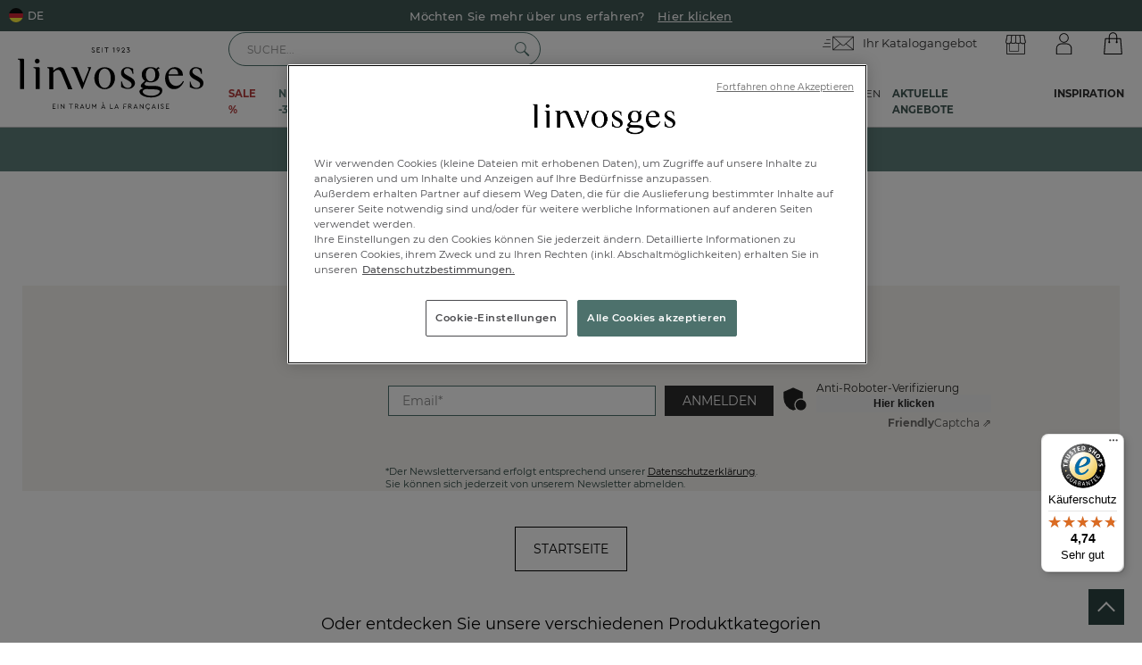

--- FILE ---
content_type: text/html; charset=utf-8
request_url: https://www.linvosges.com/de/angebot/geschenkideen-weihnachten-maenner.htm
body_size: 162569
content:
<!doctype html>
<html lang="de">
<head>
    <meta name="viewport" content="width=device-width, initial-scale=1, maximum-scale=1, minimum-scale=1, user-scalable=no"/>
	    <title>Geschenkideen Weihnachten Männer - Linvosges</title>
    <meta name="title" content="Geschenkideen Weihnachten Männer - Linvosges"/>
    <meta name="description" content="Inspiration für originelle Geschenke für Männer gesucht? Entdecken Sie tolle Geschenkideen für Weihnachten bei Linvosges!"/>

        <meta name="robots" content="index, follow">

    <link rel="canonical" data-canonical-name="canonical-0" href="https://www.linvosges.com/de/angebot/geschenkideen-weihnachten-maenner.htm"/>

    <meta property="og:title" content="Geschenkideen Weihnachten Männer - Linvosges"/>
    <meta property="og:description" content="Inspiration für originelle Geschenke für Männer gesucht? Entdecken Sie tolle Geschenkideen für Weihnachten bei Linvosges!"/>
    <meta property="og:url" content="https://www.linvosges.com/de/angebot/geschenkideen-weihnachten-maenner.htm"/>
    <meta property="og:site_name" content="Linvosges"/>
    <meta property="og:type" content="website"/>
    <meta property="og:image" content="https://www.linvosges.com/medias.v3/og/og-image-linvosges.jpg"/>
    <meta property="og:image:alt" content="Linvosges depuis 1923" />


    <script type="application/ld+json">
        {  "@context": "https://schema.org",
            "@type": "BreadcrumbList",
            "itemListElement": [
                {    "@type": "ListItem",    "position":"1",     "name": "Startseite", "item": "https://www.linvosges.com/de/"  }            ]
        }
    </script>
    <meta http-equiv="Content-Type" content="text/html; charset=UTF-8"><script type="text/javascript">(window.NREUM||(NREUM={})).init={privacy:{cookies_enabled:true},ajax:{deny_list:["bam.eu01.nr-data.net"]},feature_flags:["soft_nav"],distributed_tracing:{enabled:true}};(window.NREUM||(NREUM={})).loader_config={agentID:"538611172",accountID:"3429000",trustKey:"3429000",xpid:"VwIFWFZTCBAEXVNVBQcAUlA=",licenseKey:"NRJS-652b1a72f917d038482",applicationID:"492726744",browserID:"538611172"};;/*! For license information please see nr-loader-spa-1.308.0.min.js.LICENSE.txt */
(()=>{var e,t,r={384:(e,t,r)=>{"use strict";r.d(t,{NT:()=>a,US:()=>u,Zm:()=>o,bQ:()=>d,dV:()=>c,pV:()=>l});var n=r(6154),i=r(1863),s=r(1910);const a={beacon:"bam.nr-data.net",errorBeacon:"bam.nr-data.net"};function o(){return n.gm.NREUM||(n.gm.NREUM={}),void 0===n.gm.newrelic&&(n.gm.newrelic=n.gm.NREUM),n.gm.NREUM}function c(){let e=o();return e.o||(e.o={ST:n.gm.setTimeout,SI:n.gm.setImmediate||n.gm.setInterval,CT:n.gm.clearTimeout,XHR:n.gm.XMLHttpRequest,REQ:n.gm.Request,EV:n.gm.Event,PR:n.gm.Promise,MO:n.gm.MutationObserver,FETCH:n.gm.fetch,WS:n.gm.WebSocket},(0,s.i)(...Object.values(e.o))),e}function d(e,t){let r=o();r.initializedAgents??={},t.initializedAt={ms:(0,i.t)(),date:new Date},r.initializedAgents[e]=t}function u(e,t){o()[e]=t}function l(){return function(){let e=o();const t=e.info||{};e.info={beacon:a.beacon,errorBeacon:a.errorBeacon,...t}}(),function(){let e=o();const t=e.init||{};e.init={...t}}(),c(),function(){let e=o();const t=e.loader_config||{};e.loader_config={...t}}(),o()}},782:(e,t,r)=>{"use strict";r.d(t,{T:()=>n});const n=r(860).K7.pageViewTiming},860:(e,t,r)=>{"use strict";r.d(t,{$J:()=>u,K7:()=>c,P3:()=>d,XX:()=>i,Yy:()=>o,df:()=>s,qY:()=>n,v4:()=>a});const n="events",i="jserrors",s="browser/blobs",a="rum",o="browser/logs",c={ajax:"ajax",genericEvents:"generic_events",jserrors:i,logging:"logging",metrics:"metrics",pageAction:"page_action",pageViewEvent:"page_view_event",pageViewTiming:"page_view_timing",sessionReplay:"session_replay",sessionTrace:"session_trace",softNav:"soft_navigations",spa:"spa"},d={[c.pageViewEvent]:1,[c.pageViewTiming]:2,[c.metrics]:3,[c.jserrors]:4,[c.spa]:5,[c.ajax]:6,[c.sessionTrace]:7,[c.softNav]:8,[c.sessionReplay]:9,[c.logging]:10,[c.genericEvents]:11},u={[c.pageViewEvent]:a,[c.pageViewTiming]:n,[c.ajax]:n,[c.spa]:n,[c.softNav]:n,[c.metrics]:i,[c.jserrors]:i,[c.sessionTrace]:s,[c.sessionReplay]:s,[c.logging]:o,[c.genericEvents]:"ins"}},944:(e,t,r)=>{"use strict";r.d(t,{R:()=>i});var n=r(3241);function i(e,t){"function"==typeof console.debug&&(console.debug("New Relic Warning: https://github.com/newrelic/newrelic-browser-agent/blob/main/docs/warning-codes.md#".concat(e),t),(0,n.W)({agentIdentifier:null,drained:null,type:"data",name:"warn",feature:"warn",data:{code:e,secondary:t}}))}},993:(e,t,r)=>{"use strict";r.d(t,{A$:()=>s,ET:()=>a,TZ:()=>o,p_:()=>i});var n=r(860);const i={ERROR:"ERROR",WARN:"WARN",INFO:"INFO",DEBUG:"DEBUG",TRACE:"TRACE"},s={OFF:0,ERROR:1,WARN:2,INFO:3,DEBUG:4,TRACE:5},a="log",o=n.K7.logging},1541:(e,t,r)=>{"use strict";r.d(t,{U:()=>i,f:()=>n});const n={MFE:"MFE",BA:"BA"};function i(e,t){if(2!==t?.harvestEndpointVersion)return{};const r=t.agentRef.runtime.appMetadata.agents[0].entityGuid;return e?{"source.id":e.id,"source.name":e.name,"source.type":e.type,"parent.id":e.parent?.id||r,"parent.type":e.parent?.type||n.BA}:{"entity.guid":r,appId:t.agentRef.info.applicationID}}},1687:(e,t,r)=>{"use strict";r.d(t,{Ak:()=>d,Ze:()=>h,x3:()=>u});var n=r(3241),i=r(7836),s=r(3606),a=r(860),o=r(2646);const c={};function d(e,t){const r={staged:!1,priority:a.P3[t]||0};l(e),c[e].get(t)||c[e].set(t,r)}function u(e,t){e&&c[e]&&(c[e].get(t)&&c[e].delete(t),p(e,t,!1),c[e].size&&f(e))}function l(e){if(!e)throw new Error("agentIdentifier required");c[e]||(c[e]=new Map)}function h(e="",t="feature",r=!1){if(l(e),!e||!c[e].get(t)||r)return p(e,t);c[e].get(t).staged=!0,f(e)}function f(e){const t=Array.from(c[e]);t.every(([e,t])=>t.staged)&&(t.sort((e,t)=>e[1].priority-t[1].priority),t.forEach(([t])=>{c[e].delete(t),p(e,t)}))}function p(e,t,r=!0){const a=e?i.ee.get(e):i.ee,c=s.i.handlers;if(!a.aborted&&a.backlog&&c){if((0,n.W)({agentIdentifier:e,type:"lifecycle",name:"drain",feature:t}),r){const e=a.backlog[t],r=c[t];if(r){for(let t=0;e&&t<e.length;++t)g(e[t],r);Object.entries(r).forEach(([e,t])=>{Object.values(t||{}).forEach(t=>{t[0]?.on&&t[0]?.context()instanceof o.y&&t[0].on(e,t[1])})})}}a.isolatedBacklog||delete c[t],a.backlog[t]=null,a.emit("drain-"+t,[])}}function g(e,t){var r=e[1];Object.values(t[r]||{}).forEach(t=>{var r=e[0];if(t[0]===r){var n=t[1],i=e[3],s=e[2];n.apply(i,s)}})}},1738:(e,t,r)=>{"use strict";r.d(t,{U:()=>f,Y:()=>h});var n=r(3241),i=r(9908),s=r(1863),a=r(944),o=r(5701),c=r(3969),d=r(8362),u=r(860),l=r(4261);function h(e,t,r,s){const h=s||r;!h||h[e]&&h[e]!==d.d.prototype[e]||(h[e]=function(){(0,i.p)(c.xV,["API/"+e+"/called"],void 0,u.K7.metrics,r.ee),(0,n.W)({agentIdentifier:r.agentIdentifier,drained:!!o.B?.[r.agentIdentifier],type:"data",name:"api",feature:l.Pl+e,data:{}});try{return t.apply(this,arguments)}catch(e){(0,a.R)(23,e)}})}function f(e,t,r,n,a){const o=e.info;null===r?delete o.jsAttributes[t]:o.jsAttributes[t]=r,(a||null===r)&&(0,i.p)(l.Pl+n,[(0,s.t)(),t,r],void 0,"session",e.ee)}},1741:(e,t,r)=>{"use strict";r.d(t,{W:()=>s});var n=r(944),i=r(4261);class s{#e(e,...t){if(this[e]!==s.prototype[e])return this[e](...t);(0,n.R)(35,e)}addPageAction(e,t){return this.#e(i.hG,e,t)}register(e){return this.#e(i.eY,e)}recordCustomEvent(e,t){return this.#e(i.fF,e,t)}setPageViewName(e,t){return this.#e(i.Fw,e,t)}setCustomAttribute(e,t,r){return this.#e(i.cD,e,t,r)}noticeError(e,t){return this.#e(i.o5,e,t)}setUserId(e,t=!1){return this.#e(i.Dl,e,t)}setApplicationVersion(e){return this.#e(i.nb,e)}setErrorHandler(e){return this.#e(i.bt,e)}addRelease(e,t){return this.#e(i.k6,e,t)}log(e,t){return this.#e(i.$9,e,t)}start(){return this.#e(i.d3)}finished(e){return this.#e(i.BL,e)}recordReplay(){return this.#e(i.CH)}pauseReplay(){return this.#e(i.Tb)}addToTrace(e){return this.#e(i.U2,e)}setCurrentRouteName(e){return this.#e(i.PA,e)}interaction(e){return this.#e(i.dT,e)}wrapLogger(e,t,r){return this.#e(i.Wb,e,t,r)}measure(e,t){return this.#e(i.V1,e,t)}consent(e){return this.#e(i.Pv,e)}}},1863:(e,t,r)=>{"use strict";function n(){return Math.floor(performance.now())}r.d(t,{t:()=>n})},1910:(e,t,r)=>{"use strict";r.d(t,{i:()=>s});var n=r(944);const i=new Map;function s(...e){return e.every(e=>{if(i.has(e))return i.get(e);const t="function"==typeof e?e.toString():"",r=t.includes("[native code]"),s=t.includes("nrWrapper");return r||s||(0,n.R)(64,e?.name||t),i.set(e,r),r})}},2555:(e,t,r)=>{"use strict";r.d(t,{D:()=>o,f:()=>a});var n=r(384),i=r(8122);const s={beacon:n.NT.beacon,errorBeacon:n.NT.errorBeacon,licenseKey:void 0,applicationID:void 0,sa:void 0,queueTime:void 0,applicationTime:void 0,ttGuid:void 0,user:void 0,account:void 0,product:void 0,extra:void 0,jsAttributes:{},userAttributes:void 0,atts:void 0,transactionName:void 0,tNamePlain:void 0};function a(e){try{return!!e.licenseKey&&!!e.errorBeacon&&!!e.applicationID}catch(e){return!1}}const o=e=>(0,i.a)(e,s)},2614:(e,t,r)=>{"use strict";r.d(t,{BB:()=>a,H3:()=>n,g:()=>d,iL:()=>c,tS:()=>o,uh:()=>i,wk:()=>s});const n="NRBA",i="SESSION",s=144e5,a=18e5,o={STARTED:"session-started",PAUSE:"session-pause",RESET:"session-reset",RESUME:"session-resume",UPDATE:"session-update"},c={SAME_TAB:"same-tab",CROSS_TAB:"cross-tab"},d={OFF:0,FULL:1,ERROR:2}},2646:(e,t,r)=>{"use strict";r.d(t,{y:()=>n});class n{constructor(e){this.contextId=e}}},2843:(e,t,r)=>{"use strict";r.d(t,{G:()=>s,u:()=>i});var n=r(3878);function i(e,t=!1,r,i){(0,n.DD)("visibilitychange",function(){if(t)return void("hidden"===document.visibilityState&&e());e(document.visibilityState)},r,i)}function s(e,t,r){(0,n.sp)("pagehide",e,t,r)}},3241:(e,t,r)=>{"use strict";r.d(t,{W:()=>s});var n=r(6154);const i="newrelic";function s(e={}){try{n.gm.dispatchEvent(new CustomEvent(i,{detail:e}))}catch(e){}}},3304:(e,t,r)=>{"use strict";r.d(t,{A:()=>s});var n=r(7836);const i=()=>{const e=new WeakSet;return(t,r)=>{if("object"==typeof r&&null!==r){if(e.has(r))return;e.add(r)}return r}};function s(e){try{return JSON.stringify(e,i())??""}catch(e){try{n.ee.emit("internal-error",[e])}catch(e){}return""}}},3333:(e,t,r)=>{"use strict";r.d(t,{$v:()=>u,TZ:()=>n,Xh:()=>c,Zp:()=>i,kd:()=>d,mq:()=>o,nf:()=>a,qN:()=>s});const n=r(860).K7.genericEvents,i=["auxclick","click","copy","keydown","paste","scrollend"],s=["focus","blur"],a=4,o=1e3,c=2e3,d=["PageAction","UserAction","BrowserPerformance"],u={RESOURCES:"experimental.resources",REGISTER:"register"}},3434:(e,t,r)=>{"use strict";r.d(t,{Jt:()=>s,YM:()=>d});var n=r(7836),i=r(5607);const s="nr@original:".concat(i.W),a=50;var o=Object.prototype.hasOwnProperty,c=!1;function d(e,t){return e||(e=n.ee),r.inPlace=function(e,t,n,i,s){n||(n="");const a="-"===n.charAt(0);for(let o=0;o<t.length;o++){const c=t[o],d=e[c];l(d)||(e[c]=r(d,a?c+n:n,i,c,s))}},r.flag=s,r;function r(t,r,n,c,d){return l(t)?t:(r||(r=""),nrWrapper[s]=t,function(e,t,r){if(Object.defineProperty&&Object.keys)try{return Object.keys(e).forEach(function(r){Object.defineProperty(t,r,{get:function(){return e[r]},set:function(t){return e[r]=t,t}})}),t}catch(e){u([e],r)}for(var n in e)o.call(e,n)&&(t[n]=e[n])}(t,nrWrapper,e),nrWrapper);function nrWrapper(){var s,o,l,h;let f;try{o=this,s=[...arguments],l="function"==typeof n?n(s,o):n||{}}catch(t){u([t,"",[s,o,c],l],e)}i(r+"start",[s,o,c],l,d);const p=performance.now();let g;try{return h=t.apply(o,s),g=performance.now(),h}catch(e){throw g=performance.now(),i(r+"err",[s,o,e],l,d),f=e,f}finally{const e=g-p,t={start:p,end:g,duration:e,isLongTask:e>=a,methodName:c,thrownError:f};t.isLongTask&&i("long-task",[t,o],l,d),i(r+"end",[s,o,h],l,d)}}}function i(r,n,i,s){if(!c||t){var a=c;c=!0;try{e.emit(r,n,i,t,s)}catch(t){u([t,r,n,i],e)}c=a}}}function u(e,t){t||(t=n.ee);try{t.emit("internal-error",e)}catch(e){}}function l(e){return!(e&&"function"==typeof e&&e.apply&&!e[s])}},3606:(e,t,r)=>{"use strict";r.d(t,{i:()=>s});var n=r(9908);s.on=a;var i=s.handlers={};function s(e,t,r,s){a(s||n.d,i,e,t,r)}function a(e,t,r,i,s){s||(s="feature"),e||(e=n.d);var a=t[s]=t[s]||{};(a[r]=a[r]||[]).push([e,i])}},3738:(e,t,r)=>{"use strict";r.d(t,{He:()=>i,Kp:()=>o,Lc:()=>d,Rz:()=>u,TZ:()=>n,bD:()=>s,d3:()=>a,jx:()=>l,sl:()=>h,uP:()=>c});const n=r(860).K7.sessionTrace,i="bstResource",s="resource",a="-start",o="-end",c="fn"+a,d="fn"+o,u="pushState",l=1e3,h=3e4},3785:(e,t,r)=>{"use strict";r.d(t,{R:()=>c,b:()=>d});var n=r(9908),i=r(1863),s=r(860),a=r(3969),o=r(993);function c(e,t,r={},c=o.p_.INFO,d=!0,u,l=(0,i.t)()){(0,n.p)(a.xV,["API/logging/".concat(c.toLowerCase(),"/called")],void 0,s.K7.metrics,e),(0,n.p)(o.ET,[l,t,r,c,d,u],void 0,s.K7.logging,e)}function d(e){return"string"==typeof e&&Object.values(o.p_).some(t=>t===e.toUpperCase().trim())}},3878:(e,t,r)=>{"use strict";function n(e,t){return{capture:e,passive:!1,signal:t}}function i(e,t,r=!1,i){window.addEventListener(e,t,n(r,i))}function s(e,t,r=!1,i){document.addEventListener(e,t,n(r,i))}r.d(t,{DD:()=>s,jT:()=>n,sp:()=>i})},3962:(e,t,r)=>{"use strict";r.d(t,{AM:()=>a,O2:()=>l,OV:()=>s,Qu:()=>h,TZ:()=>c,ih:()=>f,pP:()=>o,t1:()=>u,tC:()=>i,wD:()=>d});var n=r(860);const i=["click","keydown","submit"],s="popstate",a="api",o="initialPageLoad",c=n.K7.softNav,d=5e3,u=500,l={INITIAL_PAGE_LOAD:"",ROUTE_CHANGE:1,UNSPECIFIED:2},h={INTERACTION:1,AJAX:2,CUSTOM_END:3,CUSTOM_TRACER:4},f={IP:"in progress",PF:"pending finish",FIN:"finished",CAN:"cancelled"}},3969:(e,t,r)=>{"use strict";r.d(t,{TZ:()=>n,XG:()=>o,rs:()=>i,xV:()=>a,z_:()=>s});const n=r(860).K7.metrics,i="sm",s="cm",a="storeSupportabilityMetrics",o="storeEventMetrics"},4234:(e,t,r)=>{"use strict";r.d(t,{W:()=>s});var n=r(7836),i=r(1687);class s{constructor(e,t){this.agentIdentifier=e,this.ee=n.ee.get(e),this.featureName=t,this.blocked=!1}deregisterDrain(){(0,i.x3)(this.agentIdentifier,this.featureName)}}},4261:(e,t,r)=>{"use strict";r.d(t,{$9:()=>u,BL:()=>c,CH:()=>p,Dl:()=>R,Fw:()=>w,PA:()=>v,Pl:()=>n,Pv:()=>A,Tb:()=>h,U2:()=>a,V1:()=>E,Wb:()=>T,bt:()=>y,cD:()=>b,d3:()=>x,dT:()=>d,eY:()=>g,fF:()=>f,hG:()=>s,hw:()=>i,k6:()=>o,nb:()=>m,o5:()=>l});const n="api-",i=n+"ixn-",s="addPageAction",a="addToTrace",o="addRelease",c="finished",d="interaction",u="log",l="noticeError",h="pauseReplay",f="recordCustomEvent",p="recordReplay",g="register",m="setApplicationVersion",v="setCurrentRouteName",b="setCustomAttribute",y="setErrorHandler",w="setPageViewName",R="setUserId",x="start",T="wrapLogger",E="measure",A="consent"},5205:(e,t,r)=>{"use strict";r.d(t,{j:()=>S});var n=r(384),i=r(1741);var s=r(2555),a=r(3333);const o=e=>{if(!e||"string"!=typeof e)return!1;try{document.createDocumentFragment().querySelector(e)}catch{return!1}return!0};var c=r(2614),d=r(944),u=r(8122);const l="[data-nr-mask]",h=e=>(0,u.a)(e,(()=>{const e={feature_flags:[],experimental:{allow_registered_children:!1,resources:!1},mask_selector:"*",block_selector:"[data-nr-block]",mask_input_options:{color:!1,date:!1,"datetime-local":!1,email:!1,month:!1,number:!1,range:!1,search:!1,tel:!1,text:!1,time:!1,url:!1,week:!1,textarea:!1,select:!1,password:!0}};return{ajax:{deny_list:void 0,block_internal:!0,enabled:!0,autoStart:!0},api:{get allow_registered_children(){return e.feature_flags.includes(a.$v.REGISTER)||e.experimental.allow_registered_children},set allow_registered_children(t){e.experimental.allow_registered_children=t},duplicate_registered_data:!1},browser_consent_mode:{enabled:!1},distributed_tracing:{enabled:void 0,exclude_newrelic_header:void 0,cors_use_newrelic_header:void 0,cors_use_tracecontext_headers:void 0,allowed_origins:void 0},get feature_flags(){return e.feature_flags},set feature_flags(t){e.feature_flags=t},generic_events:{enabled:!0,autoStart:!0},harvest:{interval:30},jserrors:{enabled:!0,autoStart:!0},logging:{enabled:!0,autoStart:!0},metrics:{enabled:!0,autoStart:!0},obfuscate:void 0,page_action:{enabled:!0},page_view_event:{enabled:!0,autoStart:!0},page_view_timing:{enabled:!0,autoStart:!0},performance:{capture_marks:!1,capture_measures:!1,capture_detail:!0,resources:{get enabled(){return e.feature_flags.includes(a.$v.RESOURCES)||e.experimental.resources},set enabled(t){e.experimental.resources=t},asset_types:[],first_party_domains:[],ignore_newrelic:!0}},privacy:{cookies_enabled:!0},proxy:{assets:void 0,beacon:void 0},session:{expiresMs:c.wk,inactiveMs:c.BB},session_replay:{autoStart:!0,enabled:!1,preload:!1,sampling_rate:10,error_sampling_rate:100,collect_fonts:!1,inline_images:!1,fix_stylesheets:!0,mask_all_inputs:!0,get mask_text_selector(){return e.mask_selector},set mask_text_selector(t){o(t)?e.mask_selector="".concat(t,",").concat(l):""===t||null===t?e.mask_selector=l:(0,d.R)(5,t)},get block_class(){return"nr-block"},get ignore_class(){return"nr-ignore"},get mask_text_class(){return"nr-mask"},get block_selector(){return e.block_selector},set block_selector(t){o(t)?e.block_selector+=",".concat(t):""!==t&&(0,d.R)(6,t)},get mask_input_options(){return e.mask_input_options},set mask_input_options(t){t&&"object"==typeof t?e.mask_input_options={...t,password:!0}:(0,d.R)(7,t)}},session_trace:{enabled:!0,autoStart:!0},soft_navigations:{enabled:!0,autoStart:!0},spa:{enabled:!0,autoStart:!0},ssl:void 0,user_actions:{enabled:!0,elementAttributes:["id","className","tagName","type"]}}})());var f=r(6154),p=r(9324);let g=0;const m={buildEnv:p.F3,distMethod:p.Xs,version:p.xv,originTime:f.WN},v={consented:!1},b={appMetadata:{},get consented(){return this.session?.state?.consent||v.consented},set consented(e){v.consented=e},customTransaction:void 0,denyList:void 0,disabled:!1,harvester:void 0,isolatedBacklog:!1,isRecording:!1,loaderType:void 0,maxBytes:3e4,obfuscator:void 0,onerror:void 0,ptid:void 0,releaseIds:{},session:void 0,timeKeeper:void 0,registeredEntities:[],jsAttributesMetadata:{bytes:0},get harvestCount(){return++g}},y=e=>{const t=(0,u.a)(e,b),r=Object.keys(m).reduce((e,t)=>(e[t]={value:m[t],writable:!1,configurable:!0,enumerable:!0},e),{});return Object.defineProperties(t,r)};var w=r(5701);const R=e=>{const t=e.startsWith("http");e+="/",r.p=t?e:"https://"+e};var x=r(7836),T=r(3241);const E={accountID:void 0,trustKey:void 0,agentID:void 0,licenseKey:void 0,applicationID:void 0,xpid:void 0},A=e=>(0,u.a)(e,E),_=new Set;function S(e,t={},r,a){let{init:o,info:c,loader_config:d,runtime:u={},exposed:l=!0}=t;if(!c){const e=(0,n.pV)();o=e.init,c=e.info,d=e.loader_config}e.init=h(o||{}),e.loader_config=A(d||{}),c.jsAttributes??={},f.bv&&(c.jsAttributes.isWorker=!0),e.info=(0,s.D)(c);const p=e.init,g=[c.beacon,c.errorBeacon];_.has(e.agentIdentifier)||(p.proxy.assets&&(R(p.proxy.assets),g.push(p.proxy.assets)),p.proxy.beacon&&g.push(p.proxy.beacon),e.beacons=[...g],function(e){const t=(0,n.pV)();Object.getOwnPropertyNames(i.W.prototype).forEach(r=>{const n=i.W.prototype[r];if("function"!=typeof n||"constructor"===n)return;let s=t[r];e[r]&&!1!==e.exposed&&"micro-agent"!==e.runtime?.loaderType&&(t[r]=(...t)=>{const n=e[r](...t);return s?s(...t):n})})}(e),(0,n.US)("activatedFeatures",w.B)),u.denyList=[...p.ajax.deny_list||[],...p.ajax.block_internal?g:[]],u.ptid=e.agentIdentifier,u.loaderType=r,e.runtime=y(u),_.has(e.agentIdentifier)||(e.ee=x.ee.get(e.agentIdentifier),e.exposed=l,(0,T.W)({agentIdentifier:e.agentIdentifier,drained:!!w.B?.[e.agentIdentifier],type:"lifecycle",name:"initialize",feature:void 0,data:e.config})),_.add(e.agentIdentifier)}},5270:(e,t,r)=>{"use strict";r.d(t,{Aw:()=>a,SR:()=>s,rF:()=>o});var n=r(384),i=r(7767);function s(e){return!!(0,n.dV)().o.MO&&(0,i.V)(e)&&!0===e?.session_trace.enabled}function a(e){return!0===e?.session_replay.preload&&s(e)}function o(e,t){try{if("string"==typeof t?.type){if("password"===t.type.toLowerCase())return"*".repeat(e?.length||0);if(void 0!==t?.dataset?.nrUnmask||t?.classList?.contains("nr-unmask"))return e}}catch(e){}return"string"==typeof e?e.replace(/[\S]/g,"*"):"*".repeat(e?.length||0)}},5289:(e,t,r)=>{"use strict";r.d(t,{GG:()=>a,Qr:()=>c,sB:()=>o});var n=r(3878),i=r(6389);function s(){return"undefined"==typeof document||"complete"===document.readyState}function a(e,t){if(s())return e();const r=(0,i.J)(e),a=setInterval(()=>{s()&&(clearInterval(a),r())},500);(0,n.sp)("load",r,t)}function o(e){if(s())return e();(0,n.DD)("DOMContentLoaded",e)}function c(e){if(s())return e();(0,n.sp)("popstate",e)}},5607:(e,t,r)=>{"use strict";r.d(t,{W:()=>n});const n=(0,r(9566).bz)()},5701:(e,t,r)=>{"use strict";r.d(t,{B:()=>s,t:()=>a});var n=r(3241);const i=new Set,s={};function a(e,t){const r=t.agentIdentifier;s[r]??={},e&&"object"==typeof e&&(i.has(r)||(t.ee.emit("rumresp",[e]),s[r]=e,i.add(r),(0,n.W)({agentIdentifier:r,loaded:!0,drained:!0,type:"lifecycle",name:"load",feature:void 0,data:e})))}},6154:(e,t,r)=>{"use strict";r.d(t,{OF:()=>d,RI:()=>i,WN:()=>h,bv:()=>s,eN:()=>f,gm:()=>a,lR:()=>l,m:()=>c,mw:()=>o,sb:()=>u});var n=r(1863);const i="undefined"!=typeof window&&!!window.document,s="undefined"!=typeof WorkerGlobalScope&&("undefined"!=typeof self&&self instanceof WorkerGlobalScope&&self.navigator instanceof WorkerNavigator||"undefined"!=typeof globalThis&&globalThis instanceof WorkerGlobalScope&&globalThis.navigator instanceof WorkerNavigator),a=i?window:"undefined"!=typeof WorkerGlobalScope&&("undefined"!=typeof self&&self instanceof WorkerGlobalScope&&self||"undefined"!=typeof globalThis&&globalThis instanceof WorkerGlobalScope&&globalThis),o=Boolean("hidden"===a?.document?.visibilityState),c=""+a?.location,d=/iPad|iPhone|iPod/.test(a.navigator?.userAgent),u=d&&"undefined"==typeof SharedWorker,l=(()=>{const e=a.navigator?.userAgent?.match(/Firefox[/\s](\d+\.\d+)/);return Array.isArray(e)&&e.length>=2?+e[1]:0})(),h=Date.now()-(0,n.t)(),f=()=>"undefined"!=typeof PerformanceNavigationTiming&&a?.performance?.getEntriesByType("navigation")?.[0]?.responseStart},6344:(e,t,r)=>{"use strict";r.d(t,{BB:()=>u,Qb:()=>l,TZ:()=>i,Ug:()=>a,Vh:()=>s,_s:()=>o,bc:()=>d,yP:()=>c});var n=r(2614);const i=r(860).K7.sessionReplay,s="errorDuringReplay",a=.12,o={DomContentLoaded:0,Load:1,FullSnapshot:2,IncrementalSnapshot:3,Meta:4,Custom:5},c={[n.g.ERROR]:15e3,[n.g.FULL]:3e5,[n.g.OFF]:0},d={RESET:{message:"Session was reset",sm:"Reset"},IMPORT:{message:"Recorder failed to import",sm:"Import"},TOO_MANY:{message:"429: Too Many Requests",sm:"Too-Many"},TOO_BIG:{message:"Payload was too large",sm:"Too-Big"},CROSS_TAB:{message:"Session Entity was set to OFF on another tab",sm:"Cross-Tab"},ENTITLEMENTS:{message:"Session Replay is not allowed and will not be started",sm:"Entitlement"}},u=5e3,l={API:"api",RESUME:"resume",SWITCH_TO_FULL:"switchToFull",INITIALIZE:"initialize",PRELOAD:"preload"}},6389:(e,t,r)=>{"use strict";function n(e,t=500,r={}){const n=r?.leading||!1;let i;return(...r)=>{n&&void 0===i&&(e.apply(this,r),i=setTimeout(()=>{i=clearTimeout(i)},t)),n||(clearTimeout(i),i=setTimeout(()=>{e.apply(this,r)},t))}}function i(e){let t=!1;return(...r)=>{t||(t=!0,e.apply(this,r))}}r.d(t,{J:()=>i,s:()=>n})},6630:(e,t,r)=>{"use strict";r.d(t,{T:()=>n});const n=r(860).K7.pageViewEvent},6774:(e,t,r)=>{"use strict";r.d(t,{T:()=>n});const n=r(860).K7.jserrors},7295:(e,t,r)=>{"use strict";r.d(t,{Xv:()=>a,gX:()=>i,iW:()=>s});var n=[];function i(e){if(!e||s(e))return!1;if(0===n.length)return!0;if("*"===n[0].hostname)return!1;for(var t=0;t<n.length;t++){var r=n[t];if(r.hostname.test(e.hostname)&&r.pathname.test(e.pathname))return!1}return!0}function s(e){return void 0===e.hostname}function a(e){if(n=[],e&&e.length)for(var t=0;t<e.length;t++){let r=e[t];if(!r)continue;if("*"===r)return void(n=[{hostname:"*"}]);0===r.indexOf("http://")?r=r.substring(7):0===r.indexOf("https://")&&(r=r.substring(8));const i=r.indexOf("/");let s,a;i>0?(s=r.substring(0,i),a=r.substring(i)):(s=r,a="*");let[c]=s.split(":");n.push({hostname:o(c),pathname:o(a,!0)})}}function o(e,t=!1){const r=e.replace(/[.+?^${}()|[\]\\]/g,e=>"\\"+e).replace(/\*/g,".*?");return new RegExp((t?"^":"")+r+"$")}},7485:(e,t,r)=>{"use strict";r.d(t,{D:()=>i});var n=r(6154);function i(e){if(0===(e||"").indexOf("data:"))return{protocol:"data"};try{const t=new URL(e,location.href),r={port:t.port,hostname:t.hostname,pathname:t.pathname,search:t.search,protocol:t.protocol.slice(0,t.protocol.indexOf(":")),sameOrigin:t.protocol===n.gm?.location?.protocol&&t.host===n.gm?.location?.host};return r.port&&""!==r.port||("http:"===t.protocol&&(r.port="80"),"https:"===t.protocol&&(r.port="443")),r.pathname&&""!==r.pathname?r.pathname.startsWith("/")||(r.pathname="/".concat(r.pathname)):r.pathname="/",r}catch(e){return{}}}},7699:(e,t,r)=>{"use strict";r.d(t,{It:()=>s,KC:()=>o,No:()=>i,qh:()=>a});var n=r(860);const i=16e3,s=1e6,a="SESSION_ERROR",o={[n.K7.logging]:!0,[n.K7.genericEvents]:!1,[n.K7.jserrors]:!1,[n.K7.ajax]:!1}},7767:(e,t,r)=>{"use strict";r.d(t,{V:()=>i});var n=r(6154);const i=e=>n.RI&&!0===e?.privacy.cookies_enabled},7836:(e,t,r)=>{"use strict";r.d(t,{P:()=>o,ee:()=>c});var n=r(384),i=r(8990),s=r(2646),a=r(5607);const o="nr@context:".concat(a.W),c=function e(t,r){var n={},a={},u={},l=!1;try{l=16===r.length&&d.initializedAgents?.[r]?.runtime.isolatedBacklog}catch(e){}var h={on:p,addEventListener:p,removeEventListener:function(e,t){var r=n[e];if(!r)return;for(var i=0;i<r.length;i++)r[i]===t&&r.splice(i,1)},emit:function(e,r,n,i,s){!1!==s&&(s=!0);if(c.aborted&&!i)return;t&&s&&t.emit(e,r,n);var o=f(n);g(e).forEach(e=>{e.apply(o,r)});var d=v()[a[e]];d&&d.push([h,e,r,o]);return o},get:m,listeners:g,context:f,buffer:function(e,t){const r=v();if(t=t||"feature",h.aborted)return;Object.entries(e||{}).forEach(([e,n])=>{a[n]=t,t in r||(r[t]=[])})},abort:function(){h._aborted=!0,Object.keys(h.backlog).forEach(e=>{delete h.backlog[e]})},isBuffering:function(e){return!!v()[a[e]]},debugId:r,backlog:l?{}:t&&"object"==typeof t.backlog?t.backlog:{},isolatedBacklog:l};return Object.defineProperty(h,"aborted",{get:()=>{let e=h._aborted||!1;return e||(t&&(e=t.aborted),e)}}),h;function f(e){return e&&e instanceof s.y?e:e?(0,i.I)(e,o,()=>new s.y(o)):new s.y(o)}function p(e,t){n[e]=g(e).concat(t)}function g(e){return n[e]||[]}function m(t){return u[t]=u[t]||e(h,t)}function v(){return h.backlog}}(void 0,"globalEE"),d=(0,n.Zm)();d.ee||(d.ee=c)},8122:(e,t,r)=>{"use strict";r.d(t,{a:()=>i});var n=r(944);function i(e,t){try{if(!e||"object"!=typeof e)return(0,n.R)(3);if(!t||"object"!=typeof t)return(0,n.R)(4);const r=Object.create(Object.getPrototypeOf(t),Object.getOwnPropertyDescriptors(t)),s=0===Object.keys(r).length?e:r;for(let a in s)if(void 0!==e[a])try{if(null===e[a]){r[a]=null;continue}Array.isArray(e[a])&&Array.isArray(t[a])?r[a]=Array.from(new Set([...e[a],...t[a]])):"object"==typeof e[a]&&"object"==typeof t[a]?r[a]=i(e[a],t[a]):r[a]=e[a]}catch(e){r[a]||(0,n.R)(1,e)}return r}catch(e){(0,n.R)(2,e)}}},8139:(e,t,r)=>{"use strict";r.d(t,{u:()=>h});var n=r(7836),i=r(3434),s=r(8990),a=r(6154);const o={},c=a.gm.XMLHttpRequest,d="addEventListener",u="removeEventListener",l="nr@wrapped:".concat(n.P);function h(e){var t=function(e){return(e||n.ee).get("events")}(e);if(o[t.debugId]++)return t;o[t.debugId]=1;var r=(0,i.YM)(t,!0);function h(e){r.inPlace(e,[d,u],"-",p)}function p(e,t){return e[1]}return"getPrototypeOf"in Object&&(a.RI&&f(document,h),c&&f(c.prototype,h),f(a.gm,h)),t.on(d+"-start",function(e,t){var n=e[1];if(null!==n&&("function"==typeof n||"object"==typeof n)&&"newrelic"!==e[0]){var i=(0,s.I)(n,l,function(){var e={object:function(){if("function"!=typeof n.handleEvent)return;return n.handleEvent.apply(n,arguments)},function:n}[typeof n];return e?r(e,"fn-",null,e.name||"anonymous"):n});this.wrapped=e[1]=i}}),t.on(u+"-start",function(e){e[1]=this.wrapped||e[1]}),t}function f(e,t,...r){let n=e;for(;"object"==typeof n&&!Object.prototype.hasOwnProperty.call(n,d);)n=Object.getPrototypeOf(n);n&&t(n,...r)}},8362:(e,t,r)=>{"use strict";r.d(t,{d:()=>s});var n=r(9566),i=r(1741);class s extends i.W{agentIdentifier=(0,n.LA)(16)}},8374:(e,t,r)=>{r.nc=(()=>{try{return document?.currentScript?.nonce}catch(e){}return""})()},8990:(e,t,r)=>{"use strict";r.d(t,{I:()=>i});var n=Object.prototype.hasOwnProperty;function i(e,t,r){if(n.call(e,t))return e[t];var i=r();if(Object.defineProperty&&Object.keys)try{return Object.defineProperty(e,t,{value:i,writable:!0,enumerable:!1}),i}catch(e){}return e[t]=i,i}},9119:(e,t,r)=>{"use strict";r.d(t,{L:()=>s});var n=/([^?#]*)[^#]*(#[^?]*|$).*/,i=/([^?#]*)().*/;function s(e,t){return e?e.replace(t?n:i,"$1$2"):e}},9300:(e,t,r)=>{"use strict";r.d(t,{T:()=>n});const n=r(860).K7.ajax},9324:(e,t,r)=>{"use strict";r.d(t,{AJ:()=>a,F3:()=>i,Xs:()=>s,Yq:()=>o,xv:()=>n});const n="1.308.0",i="PROD",s="CDN",a="@newrelic/rrweb",o="1.0.1"},9566:(e,t,r)=>{"use strict";r.d(t,{LA:()=>o,ZF:()=>c,bz:()=>a,el:()=>d});var n=r(6154);const i="xxxxxxxx-xxxx-4xxx-yxxx-xxxxxxxxxxxx";function s(e,t){return e?15&e[t]:16*Math.random()|0}function a(){const e=n.gm?.crypto||n.gm?.msCrypto;let t,r=0;return e&&e.getRandomValues&&(t=e.getRandomValues(new Uint8Array(30))),i.split("").map(e=>"x"===e?s(t,r++).toString(16):"y"===e?(3&s()|8).toString(16):e).join("")}function o(e){const t=n.gm?.crypto||n.gm?.msCrypto;let r,i=0;t&&t.getRandomValues&&(r=t.getRandomValues(new Uint8Array(e)));const a=[];for(var o=0;o<e;o++)a.push(s(r,i++).toString(16));return a.join("")}function c(){return o(16)}function d(){return o(32)}},9908:(e,t,r)=>{"use strict";r.d(t,{d:()=>n,p:()=>i});var n=r(7836).ee.get("handle");function i(e,t,r,i,s){s?(s.buffer([e],i),s.emit(e,t,r)):(n.buffer([e],i),n.emit(e,t,r))}}},n={};function i(e){var t=n[e];if(void 0!==t)return t.exports;var s=n[e]={exports:{}};return r[e](s,s.exports,i),s.exports}i.m=r,i.d=(e,t)=>{for(var r in t)i.o(t,r)&&!i.o(e,r)&&Object.defineProperty(e,r,{enumerable:!0,get:t[r]})},i.f={},i.e=e=>Promise.all(Object.keys(i.f).reduce((t,r)=>(i.f[r](e,t),t),[])),i.u=e=>({212:"nr-spa-compressor",249:"nr-spa-recorder",478:"nr-spa"}[e]+"-1.308.0.min.js"),i.o=(e,t)=>Object.prototype.hasOwnProperty.call(e,t),e={},t="NRBA-1.308.0.PROD:",i.l=(r,n,s,a)=>{if(e[r])e[r].push(n);else{var o,c;if(void 0!==s)for(var d=document.getElementsByTagName("script"),u=0;u<d.length;u++){var l=d[u];if(l.getAttribute("src")==r||l.getAttribute("data-webpack")==t+s){o=l;break}}if(!o){c=!0;var h={478:"sha512-RSfSVnmHk59T/uIPbdSE0LPeqcEdF4/+XhfJdBuccH5rYMOEZDhFdtnh6X6nJk7hGpzHd9Ujhsy7lZEz/ORYCQ==",249:"sha512-ehJXhmntm85NSqW4MkhfQqmeKFulra3klDyY0OPDUE+sQ3GokHlPh1pmAzuNy//3j4ac6lzIbmXLvGQBMYmrkg==",212:"sha512-B9h4CR46ndKRgMBcK+j67uSR2RCnJfGefU+A7FrgR/k42ovXy5x/MAVFiSvFxuVeEk/pNLgvYGMp1cBSK/G6Fg=="};(o=document.createElement("script")).charset="utf-8",i.nc&&o.setAttribute("nonce",i.nc),o.setAttribute("data-webpack",t+s),o.src=r,0!==o.src.indexOf(window.location.origin+"/")&&(o.crossOrigin="anonymous"),h[a]&&(o.integrity=h[a])}e[r]=[n];var f=(t,n)=>{o.onerror=o.onload=null,clearTimeout(p);var i=e[r];if(delete e[r],o.parentNode&&o.parentNode.removeChild(o),i&&i.forEach(e=>e(n)),t)return t(n)},p=setTimeout(f.bind(null,void 0,{type:"timeout",target:o}),12e4);o.onerror=f.bind(null,o.onerror),o.onload=f.bind(null,o.onload),c&&document.head.appendChild(o)}},i.r=e=>{"undefined"!=typeof Symbol&&Symbol.toStringTag&&Object.defineProperty(e,Symbol.toStringTag,{value:"Module"}),Object.defineProperty(e,"__esModule",{value:!0})},i.p="https://js-agent.newrelic.com/",(()=>{var e={38:0,788:0};i.f.j=(t,r)=>{var n=i.o(e,t)?e[t]:void 0;if(0!==n)if(n)r.push(n[2]);else{var s=new Promise((r,i)=>n=e[t]=[r,i]);r.push(n[2]=s);var a=i.p+i.u(t),o=new Error;i.l(a,r=>{if(i.o(e,t)&&(0!==(n=e[t])&&(e[t]=void 0),n)){var s=r&&("load"===r.type?"missing":r.type),a=r&&r.target&&r.target.src;o.message="Loading chunk "+t+" failed: ("+s+": "+a+")",o.name="ChunkLoadError",o.type=s,o.request=a,n[1](o)}},"chunk-"+t,t)}};var t=(t,r)=>{var n,s,[a,o,c]=r,d=0;if(a.some(t=>0!==e[t])){for(n in o)i.o(o,n)&&(i.m[n]=o[n]);if(c)c(i)}for(t&&t(r);d<a.length;d++)s=a[d],i.o(e,s)&&e[s]&&e[s][0](),e[s]=0},r=self["webpackChunk:NRBA-1.308.0.PROD"]=self["webpackChunk:NRBA-1.308.0.PROD"]||[];r.forEach(t.bind(null,0)),r.push=t.bind(null,r.push.bind(r))})(),(()=>{"use strict";i(8374);var e=i(8362),t=i(860);const r=Object.values(t.K7);var n=i(5205);var s=i(9908),a=i(1863),o=i(4261),c=i(1738);var d=i(1687),u=i(4234),l=i(5289),h=i(6154),f=i(944),p=i(5270),g=i(7767),m=i(6389),v=i(7699);class b extends u.W{constructor(e,t){super(e.agentIdentifier,t),this.agentRef=e,this.abortHandler=void 0,this.featAggregate=void 0,this.loadedSuccessfully=void 0,this.onAggregateImported=new Promise(e=>{this.loadedSuccessfully=e}),this.deferred=Promise.resolve(),!1===e.init[this.featureName].autoStart?this.deferred=new Promise((t,r)=>{this.ee.on("manual-start-all",(0,m.J)(()=>{(0,d.Ak)(e.agentIdentifier,this.featureName),t()}))}):(0,d.Ak)(e.agentIdentifier,t)}importAggregator(e,t,r={}){if(this.featAggregate)return;const n=async()=>{let n;await this.deferred;try{if((0,g.V)(e.init)){const{setupAgentSession:t}=await i.e(478).then(i.bind(i,8766));n=t(e)}}catch(e){(0,f.R)(20,e),this.ee.emit("internal-error",[e]),(0,s.p)(v.qh,[e],void 0,this.featureName,this.ee)}try{if(!this.#t(this.featureName,n,e.init))return(0,d.Ze)(this.agentIdentifier,this.featureName),void this.loadedSuccessfully(!1);const{Aggregate:i}=await t();this.featAggregate=new i(e,r),e.runtime.harvester.initializedAggregates.push(this.featAggregate),this.loadedSuccessfully(!0)}catch(e){(0,f.R)(34,e),this.abortHandler?.(),(0,d.Ze)(this.agentIdentifier,this.featureName,!0),this.loadedSuccessfully(!1),this.ee&&this.ee.abort()}};h.RI?(0,l.GG)(()=>n(),!0):n()}#t(e,r,n){if(this.blocked)return!1;switch(e){case t.K7.sessionReplay:return(0,p.SR)(n)&&!!r;case t.K7.sessionTrace:return!!r;default:return!0}}}var y=i(6630),w=i(2614),R=i(3241);class x extends b{static featureName=y.T;constructor(e){var t;super(e,y.T),this.setupInspectionEvents(e.agentIdentifier),t=e,(0,c.Y)(o.Fw,function(e,r){"string"==typeof e&&("/"!==e.charAt(0)&&(e="/"+e),t.runtime.customTransaction=(r||"http://custom.transaction")+e,(0,s.p)(o.Pl+o.Fw,[(0,a.t)()],void 0,void 0,t.ee))},t),this.importAggregator(e,()=>i.e(478).then(i.bind(i,2467)))}setupInspectionEvents(e){const t=(t,r)=>{t&&(0,R.W)({agentIdentifier:e,timeStamp:t.timeStamp,loaded:"complete"===t.target.readyState,type:"window",name:r,data:t.target.location+""})};(0,l.sB)(e=>{t(e,"DOMContentLoaded")}),(0,l.GG)(e=>{t(e,"load")}),(0,l.Qr)(e=>{t(e,"navigate")}),this.ee.on(w.tS.UPDATE,(t,r)=>{(0,R.W)({agentIdentifier:e,type:"lifecycle",name:"session",data:r})})}}var T=i(384);class E extends e.d{constructor(e){var t;(super(),h.gm)?(this.features={},(0,T.bQ)(this.agentIdentifier,this),this.desiredFeatures=new Set(e.features||[]),this.desiredFeatures.add(x),(0,n.j)(this,e,e.loaderType||"agent"),t=this,(0,c.Y)(o.cD,function(e,r,n=!1){if("string"==typeof e){if(["string","number","boolean"].includes(typeof r)||null===r)return(0,c.U)(t,e,r,o.cD,n);(0,f.R)(40,typeof r)}else(0,f.R)(39,typeof e)},t),function(e){(0,c.Y)(o.Dl,function(t,r=!1){if("string"!=typeof t&&null!==t)return void(0,f.R)(41,typeof t);const n=e.info.jsAttributes["enduser.id"];r&&null!=n&&n!==t?(0,s.p)(o.Pl+"setUserIdAndResetSession",[t],void 0,"session",e.ee):(0,c.U)(e,"enduser.id",t,o.Dl,!0)},e)}(this),function(e){(0,c.Y)(o.nb,function(t){if("string"==typeof t||null===t)return(0,c.U)(e,"application.version",t,o.nb,!1);(0,f.R)(42,typeof t)},e)}(this),function(e){(0,c.Y)(o.d3,function(){e.ee.emit("manual-start-all")},e)}(this),function(e){(0,c.Y)(o.Pv,function(t=!0){if("boolean"==typeof t){if((0,s.p)(o.Pl+o.Pv,[t],void 0,"session",e.ee),e.runtime.consented=t,t){const t=e.features.page_view_event;t.onAggregateImported.then(e=>{const r=t.featAggregate;e&&!r.sentRum&&r.sendRum()})}}else(0,f.R)(65,typeof t)},e)}(this),this.run()):(0,f.R)(21)}get config(){return{info:this.info,init:this.init,loader_config:this.loader_config,runtime:this.runtime}}get api(){return this}run(){try{const e=function(e){const t={};return r.forEach(r=>{t[r]=!!e[r]?.enabled}),t}(this.init),n=[...this.desiredFeatures];n.sort((e,r)=>t.P3[e.featureName]-t.P3[r.featureName]),n.forEach(r=>{if(!e[r.featureName]&&r.featureName!==t.K7.pageViewEvent)return;if(r.featureName===t.K7.spa)return void(0,f.R)(67);const n=function(e){switch(e){case t.K7.ajax:return[t.K7.jserrors];case t.K7.sessionTrace:return[t.K7.ajax,t.K7.pageViewEvent];case t.K7.sessionReplay:return[t.K7.sessionTrace];case t.K7.pageViewTiming:return[t.K7.pageViewEvent];default:return[]}}(r.featureName).filter(e=>!(e in this.features));n.length>0&&(0,f.R)(36,{targetFeature:r.featureName,missingDependencies:n}),this.features[r.featureName]=new r(this)})}catch(e){(0,f.R)(22,e);for(const e in this.features)this.features[e].abortHandler?.();const t=(0,T.Zm)();delete t.initializedAgents[this.agentIdentifier]?.features,delete this.sharedAggregator;return t.ee.get(this.agentIdentifier).abort(),!1}}}var A=i(2843),_=i(782);class S extends b{static featureName=_.T;constructor(e){super(e,_.T),h.RI&&((0,A.u)(()=>(0,s.p)("docHidden",[(0,a.t)()],void 0,_.T,this.ee),!0),(0,A.G)(()=>(0,s.p)("winPagehide",[(0,a.t)()],void 0,_.T,this.ee)),this.importAggregator(e,()=>i.e(478).then(i.bind(i,9917))))}}var O=i(3969);class I extends b{static featureName=O.TZ;constructor(e){super(e,O.TZ),h.RI&&document.addEventListener("securitypolicyviolation",e=>{(0,s.p)(O.xV,["Generic/CSPViolation/Detected"],void 0,this.featureName,this.ee)}),this.importAggregator(e,()=>i.e(478).then(i.bind(i,6555)))}}var N=i(6774),P=i(3878),k=i(3304);class D{constructor(e,t,r,n,i){this.name="UncaughtError",this.message="string"==typeof e?e:(0,k.A)(e),this.sourceURL=t,this.line=r,this.column=n,this.__newrelic=i}}function C(e){return M(e)?e:new D(void 0!==e?.message?e.message:e,e?.filename||e?.sourceURL,e?.lineno||e?.line,e?.colno||e?.col,e?.__newrelic,e?.cause)}function j(e){const t="Unhandled Promise Rejection: ";if(!e?.reason)return;if(M(e.reason)){try{e.reason.message.startsWith(t)||(e.reason.message=t+e.reason.message)}catch(e){}return C(e.reason)}const r=C(e.reason);return(r.message||"").startsWith(t)||(r.message=t+r.message),r}function L(e){if(e.error instanceof SyntaxError&&!/:\d+$/.test(e.error.stack?.trim())){const t=new D(e.message,e.filename,e.lineno,e.colno,e.error.__newrelic,e.cause);return t.name=SyntaxError.name,t}return M(e.error)?e.error:C(e)}function M(e){return e instanceof Error&&!!e.stack}function H(e,r,n,i,o=(0,a.t)()){"string"==typeof e&&(e=new Error(e)),(0,s.p)("err",[e,o,!1,r,n.runtime.isRecording,void 0,i],void 0,t.K7.jserrors,n.ee),(0,s.p)("uaErr",[],void 0,t.K7.genericEvents,n.ee)}var B=i(1541),K=i(993),W=i(3785);function U(e,{customAttributes:t={},level:r=K.p_.INFO}={},n,i,s=(0,a.t)()){(0,W.R)(n.ee,e,t,r,!1,i,s)}function F(e,r,n,i,c=(0,a.t)()){(0,s.p)(o.Pl+o.hG,[c,e,r,i],void 0,t.K7.genericEvents,n.ee)}function V(e,r,n,i,c=(0,a.t)()){const{start:d,end:u,customAttributes:l}=r||{},h={customAttributes:l||{}};if("object"!=typeof h.customAttributes||"string"!=typeof e||0===e.length)return void(0,f.R)(57);const p=(e,t)=>null==e?t:"number"==typeof e?e:e instanceof PerformanceMark?e.startTime:Number.NaN;if(h.start=p(d,0),h.end=p(u,c),Number.isNaN(h.start)||Number.isNaN(h.end))(0,f.R)(57);else{if(h.duration=h.end-h.start,!(h.duration<0))return(0,s.p)(o.Pl+o.V1,[h,e,i],void 0,t.K7.genericEvents,n.ee),h;(0,f.R)(58)}}function G(e,r={},n,i,c=(0,a.t)()){(0,s.p)(o.Pl+o.fF,[c,e,r,i],void 0,t.K7.genericEvents,n.ee)}function z(e){(0,c.Y)(o.eY,function(t){return Y(e,t)},e)}function Y(e,r,n){(0,f.R)(54,"newrelic.register"),r||={},r.type=B.f.MFE,r.licenseKey||=e.info.licenseKey,r.blocked=!1,r.parent=n||{},Array.isArray(r.tags)||(r.tags=[]);const i={};r.tags.forEach(e=>{"name"!==e&&"id"!==e&&(i["source.".concat(e)]=!0)}),r.isolated??=!0;let o=()=>{};const c=e.runtime.registeredEntities;if(!r.isolated){const e=c.find(({metadata:{target:{id:e}}})=>e===r.id&&!r.isolated);if(e)return e}const d=e=>{r.blocked=!0,o=e};function u(e){return"string"==typeof e&&!!e.trim()&&e.trim().length<501||"number"==typeof e}e.init.api.allow_registered_children||d((0,m.J)(()=>(0,f.R)(55))),u(r.id)&&u(r.name)||d((0,m.J)(()=>(0,f.R)(48,r)));const l={addPageAction:(t,n={})=>g(F,[t,{...i,...n},e],r),deregister:()=>{d((0,m.J)(()=>(0,f.R)(68)))},log:(t,n={})=>g(U,[t,{...n,customAttributes:{...i,...n.customAttributes||{}}},e],r),measure:(t,n={})=>g(V,[t,{...n,customAttributes:{...i,...n.customAttributes||{}}},e],r),noticeError:(t,n={})=>g(H,[t,{...i,...n},e],r),register:(t={})=>g(Y,[e,t],l.metadata.target),recordCustomEvent:(t,n={})=>g(G,[t,{...i,...n},e],r),setApplicationVersion:e=>p("application.version",e),setCustomAttribute:(e,t)=>p(e,t),setUserId:e=>p("enduser.id",e),metadata:{customAttributes:i,target:r}},h=()=>(r.blocked&&o(),r.blocked);h()||c.push(l);const p=(e,t)=>{h()||(i[e]=t)},g=(r,n,i)=>{if(h())return;const o=(0,a.t)();(0,s.p)(O.xV,["API/register/".concat(r.name,"/called")],void 0,t.K7.metrics,e.ee);try{if(e.init.api.duplicate_registered_data&&"register"!==r.name){let e=n;if(n[1]instanceof Object){const t={"child.id":i.id,"child.type":i.type};e="customAttributes"in n[1]?[n[0],{...n[1],customAttributes:{...n[1].customAttributes,...t}},...n.slice(2)]:[n[0],{...n[1],...t},...n.slice(2)]}r(...e,void 0,o)}return r(...n,i,o)}catch(e){(0,f.R)(50,e)}};return l}class Z extends b{static featureName=N.T;constructor(e){var t;super(e,N.T),t=e,(0,c.Y)(o.o5,(e,r)=>H(e,r,t),t),function(e){(0,c.Y)(o.bt,function(t){e.runtime.onerror=t},e)}(e),function(e){let t=0;(0,c.Y)(o.k6,function(e,r){++t>10||(this.runtime.releaseIds[e.slice(-200)]=(""+r).slice(-200))},e)}(e),z(e);try{this.removeOnAbort=new AbortController}catch(e){}this.ee.on("internal-error",(t,r)=>{this.abortHandler&&(0,s.p)("ierr",[C(t),(0,a.t)(),!0,{},e.runtime.isRecording,r],void 0,this.featureName,this.ee)}),h.gm.addEventListener("unhandledrejection",t=>{this.abortHandler&&(0,s.p)("err",[j(t),(0,a.t)(),!1,{unhandledPromiseRejection:1},e.runtime.isRecording],void 0,this.featureName,this.ee)},(0,P.jT)(!1,this.removeOnAbort?.signal)),h.gm.addEventListener("error",t=>{this.abortHandler&&(0,s.p)("err",[L(t),(0,a.t)(),!1,{},e.runtime.isRecording],void 0,this.featureName,this.ee)},(0,P.jT)(!1,this.removeOnAbort?.signal)),this.abortHandler=this.#r,this.importAggregator(e,()=>i.e(478).then(i.bind(i,2176)))}#r(){this.removeOnAbort?.abort(),this.abortHandler=void 0}}var q=i(8990);let X=1;function J(e){const t=typeof e;return!e||"object"!==t&&"function"!==t?-1:e===h.gm?0:(0,q.I)(e,"nr@id",function(){return X++})}function Q(e){if("string"==typeof e&&e.length)return e.length;if("object"==typeof e){if("undefined"!=typeof ArrayBuffer&&e instanceof ArrayBuffer&&e.byteLength)return e.byteLength;if("undefined"!=typeof Blob&&e instanceof Blob&&e.size)return e.size;if(!("undefined"!=typeof FormData&&e instanceof FormData))try{return(0,k.A)(e).length}catch(e){return}}}var ee=i(8139),te=i(7836),re=i(3434);const ne={},ie=["open","send"];function se(e){var t=e||te.ee;const r=function(e){return(e||te.ee).get("xhr")}(t);if(void 0===h.gm.XMLHttpRequest)return r;if(ne[r.debugId]++)return r;ne[r.debugId]=1,(0,ee.u)(t);var n=(0,re.YM)(r),i=h.gm.XMLHttpRequest,s=h.gm.MutationObserver,a=h.gm.Promise,o=h.gm.setInterval,c="readystatechange",d=["onload","onerror","onabort","onloadstart","onloadend","onprogress","ontimeout"],u=[],l=h.gm.XMLHttpRequest=function(e){const t=new i(e),s=r.context(t);try{r.emit("new-xhr",[t],s),t.addEventListener(c,(a=s,function(){var e=this;e.readyState>3&&!a.resolved&&(a.resolved=!0,r.emit("xhr-resolved",[],e)),n.inPlace(e,d,"fn-",y)}),(0,P.jT)(!1))}catch(e){(0,f.R)(15,e);try{r.emit("internal-error",[e])}catch(e){}}var a;return t};function p(e,t){n.inPlace(t,["onreadystatechange"],"fn-",y)}if(function(e,t){for(var r in e)t[r]=e[r]}(i,l),l.prototype=i.prototype,n.inPlace(l.prototype,ie,"-xhr-",y),r.on("send-xhr-start",function(e,t){p(e,t),function(e){u.push(e),s&&(g?g.then(b):o?o(b):(m=-m,v.data=m))}(t)}),r.on("open-xhr-start",p),s){var g=a&&a.resolve();if(!o&&!a){var m=1,v=document.createTextNode(m);new s(b).observe(v,{characterData:!0})}}else t.on("fn-end",function(e){e[0]&&e[0].type===c||b()});function b(){for(var e=0;e<u.length;e++)p(0,u[e]);u.length&&(u=[])}function y(e,t){return t}return r}var ae="fetch-",oe=ae+"body-",ce=["arrayBuffer","blob","json","text","formData"],de=h.gm.Request,ue=h.gm.Response,le="prototype";const he={};function fe(e){const t=function(e){return(e||te.ee).get("fetch")}(e);if(!(de&&ue&&h.gm.fetch))return t;if(he[t.debugId]++)return t;function r(e,r,n){var i=e[r];"function"==typeof i&&(e[r]=function(){var e,r=[...arguments],s={};t.emit(n+"before-start",[r],s),s[te.P]&&s[te.P].dt&&(e=s[te.P].dt);var a=i.apply(this,r);return t.emit(n+"start",[r,e],a),a.then(function(e){return t.emit(n+"end",[null,e],a),e},function(e){throw t.emit(n+"end",[e],a),e})})}return he[t.debugId]=1,ce.forEach(e=>{r(de[le],e,oe),r(ue[le],e,oe)}),r(h.gm,"fetch",ae),t.on(ae+"end",function(e,r){var n=this;if(r){var i=r.headers.get("content-length");null!==i&&(n.rxSize=i),t.emit(ae+"done",[null,r],n)}else t.emit(ae+"done",[e],n)}),t}var pe=i(7485),ge=i(9566);class me{constructor(e){this.agentRef=e}generateTracePayload(e){const t=this.agentRef.loader_config;if(!this.shouldGenerateTrace(e)||!t)return null;var r=(t.accountID||"").toString()||null,n=(t.agentID||"").toString()||null,i=(t.trustKey||"").toString()||null;if(!r||!n)return null;var s=(0,ge.ZF)(),a=(0,ge.el)(),o=Date.now(),c={spanId:s,traceId:a,timestamp:o};return(e.sameOrigin||this.isAllowedOrigin(e)&&this.useTraceContextHeadersForCors())&&(c.traceContextParentHeader=this.generateTraceContextParentHeader(s,a),c.traceContextStateHeader=this.generateTraceContextStateHeader(s,o,r,n,i)),(e.sameOrigin&&!this.excludeNewrelicHeader()||!e.sameOrigin&&this.isAllowedOrigin(e)&&this.useNewrelicHeaderForCors())&&(c.newrelicHeader=this.generateTraceHeader(s,a,o,r,n,i)),c}generateTraceContextParentHeader(e,t){return"00-"+t+"-"+e+"-01"}generateTraceContextStateHeader(e,t,r,n,i){return i+"@nr=0-1-"+r+"-"+n+"-"+e+"----"+t}generateTraceHeader(e,t,r,n,i,s){if(!("function"==typeof h.gm?.btoa))return null;var a={v:[0,1],d:{ty:"Browser",ac:n,ap:i,id:e,tr:t,ti:r}};return s&&n!==s&&(a.d.tk=s),btoa((0,k.A)(a))}shouldGenerateTrace(e){return this.agentRef.init?.distributed_tracing?.enabled&&this.isAllowedOrigin(e)}isAllowedOrigin(e){var t=!1;const r=this.agentRef.init?.distributed_tracing;if(e.sameOrigin)t=!0;else if(r?.allowed_origins instanceof Array)for(var n=0;n<r.allowed_origins.length;n++){var i=(0,pe.D)(r.allowed_origins[n]);if(e.hostname===i.hostname&&e.protocol===i.protocol&&e.port===i.port){t=!0;break}}return t}excludeNewrelicHeader(){var e=this.agentRef.init?.distributed_tracing;return!!e&&!!e.exclude_newrelic_header}useNewrelicHeaderForCors(){var e=this.agentRef.init?.distributed_tracing;return!!e&&!1!==e.cors_use_newrelic_header}useTraceContextHeadersForCors(){var e=this.agentRef.init?.distributed_tracing;return!!e&&!!e.cors_use_tracecontext_headers}}var ve=i(9300),be=i(7295);function ye(e){return"string"==typeof e?e:e instanceof(0,T.dV)().o.REQ?e.url:h.gm?.URL&&e instanceof URL?e.href:void 0}var we=["load","error","abort","timeout"],Re=we.length,xe=(0,T.dV)().o.REQ,Te=(0,T.dV)().o.XHR;const Ee="X-NewRelic-App-Data";class Ae extends b{static featureName=ve.T;constructor(e){super(e,ve.T),this.dt=new me(e),this.handler=(e,t,r,n)=>(0,s.p)(e,t,r,n,this.ee);try{const e={xmlhttprequest:"xhr",fetch:"fetch",beacon:"beacon"};h.gm?.performance?.getEntriesByType("resource").forEach(r=>{if(r.initiatorType in e&&0!==r.responseStatus){const n={status:r.responseStatus},i={rxSize:r.transferSize,duration:Math.floor(r.duration),cbTime:0};_e(n,r.name),this.handler("xhr",[n,i,r.startTime,r.responseEnd,e[r.initiatorType]],void 0,t.K7.ajax)}})}catch(e){}fe(this.ee),se(this.ee),function(e,r,n,i){function o(e){var t=this;t.totalCbs=0,t.called=0,t.cbTime=0,t.end=T,t.ended=!1,t.xhrGuids={},t.lastSize=null,t.loadCaptureCalled=!1,t.params=this.params||{},t.metrics=this.metrics||{},t.latestLongtaskEnd=0,e.addEventListener("load",function(r){E(t,e)},(0,P.jT)(!1)),h.lR||e.addEventListener("progress",function(e){t.lastSize=e.loaded},(0,P.jT)(!1))}function c(e){this.params={method:e[0]},_e(this,e[1]),this.metrics={}}function d(t,r){e.loader_config.xpid&&this.sameOrigin&&r.setRequestHeader("X-NewRelic-ID",e.loader_config.xpid);var n=i.generateTracePayload(this.parsedOrigin);if(n){var s=!1;n.newrelicHeader&&(r.setRequestHeader("newrelic",n.newrelicHeader),s=!0),n.traceContextParentHeader&&(r.setRequestHeader("traceparent",n.traceContextParentHeader),n.traceContextStateHeader&&r.setRequestHeader("tracestate",n.traceContextStateHeader),s=!0),s&&(this.dt=n)}}function u(e,t){var n=this.metrics,i=e[0],s=this;if(n&&i){var o=Q(i);o&&(n.txSize=o)}this.startTime=(0,a.t)(),this.body=i,this.listener=function(e){try{"abort"!==e.type||s.loadCaptureCalled||(s.params.aborted=!0),("load"!==e.type||s.called===s.totalCbs&&(s.onloadCalled||"function"!=typeof t.onload)&&"function"==typeof s.end)&&s.end(t)}catch(e){try{r.emit("internal-error",[e])}catch(e){}}};for(var c=0;c<Re;c++)t.addEventListener(we[c],this.listener,(0,P.jT)(!1))}function l(e,t,r){this.cbTime+=e,t?this.onloadCalled=!0:this.called+=1,this.called!==this.totalCbs||!this.onloadCalled&&"function"==typeof r.onload||"function"!=typeof this.end||this.end(r)}function f(e,t){var r=""+J(e)+!!t;this.xhrGuids&&!this.xhrGuids[r]&&(this.xhrGuids[r]=!0,this.totalCbs+=1)}function p(e,t){var r=""+J(e)+!!t;this.xhrGuids&&this.xhrGuids[r]&&(delete this.xhrGuids[r],this.totalCbs-=1)}function g(){this.endTime=(0,a.t)()}function m(e,t){t instanceof Te&&"load"===e[0]&&r.emit("xhr-load-added",[e[1],e[2]],t)}function v(e,t){t instanceof Te&&"load"===e[0]&&r.emit("xhr-load-removed",[e[1],e[2]],t)}function b(e,t,r){t instanceof Te&&("onload"===r&&(this.onload=!0),("load"===(e[0]&&e[0].type)||this.onload)&&(this.xhrCbStart=(0,a.t)()))}function y(e,t){this.xhrCbStart&&r.emit("xhr-cb-time",[(0,a.t)()-this.xhrCbStart,this.onload,t],t)}function w(e){var t,r=e[1]||{};if("string"==typeof e[0]?0===(t=e[0]).length&&h.RI&&(t=""+h.gm.location.href):e[0]&&e[0].url?t=e[0].url:h.gm?.URL&&e[0]&&e[0]instanceof URL?t=e[0].href:"function"==typeof e[0].toString&&(t=e[0].toString()),"string"==typeof t&&0!==t.length){t&&(this.parsedOrigin=(0,pe.D)(t),this.sameOrigin=this.parsedOrigin.sameOrigin);var n=i.generateTracePayload(this.parsedOrigin);if(n&&(n.newrelicHeader||n.traceContextParentHeader))if(e[0]&&e[0].headers)o(e[0].headers,n)&&(this.dt=n);else{var s={};for(var a in r)s[a]=r[a];s.headers=new Headers(r.headers||{}),o(s.headers,n)&&(this.dt=n),e.length>1?e[1]=s:e.push(s)}}function o(e,t){var r=!1;return t.newrelicHeader&&(e.set("newrelic",t.newrelicHeader),r=!0),t.traceContextParentHeader&&(e.set("traceparent",t.traceContextParentHeader),t.traceContextStateHeader&&e.set("tracestate",t.traceContextStateHeader),r=!0),r}}function R(e,t){this.params={},this.metrics={},this.startTime=(0,a.t)(),this.dt=t,e.length>=1&&(this.target=e[0]),e.length>=2&&(this.opts=e[1]);var r=this.opts||{},n=this.target;_e(this,ye(n));var i=(""+(n&&n instanceof xe&&n.method||r.method||"GET")).toUpperCase();this.params.method=i,this.body=r.body,this.txSize=Q(r.body)||0}function x(e,r){if(this.endTime=(0,a.t)(),this.params||(this.params={}),(0,be.iW)(this.params))return;let i;this.params.status=r?r.status:0,"string"==typeof this.rxSize&&this.rxSize.length>0&&(i=+this.rxSize);const s={txSize:this.txSize,rxSize:i,duration:(0,a.t)()-this.startTime};n("xhr",[this.params,s,this.startTime,this.endTime,"fetch"],this,t.K7.ajax)}function T(e){const r=this.params,i=this.metrics;if(!this.ended){this.ended=!0;for(let t=0;t<Re;t++)e.removeEventListener(we[t],this.listener,!1);r.aborted||(0,be.iW)(r)||(i.duration=(0,a.t)()-this.startTime,this.loadCaptureCalled||4!==e.readyState?null==r.status&&(r.status=0):E(this,e),i.cbTime=this.cbTime,n("xhr",[r,i,this.startTime,this.endTime,"xhr"],this,t.K7.ajax))}}function E(e,n){e.params.status=n.status;var i=function(e,t){var r=e.responseType;return"json"===r&&null!==t?t:"arraybuffer"===r||"blob"===r||"json"===r?Q(e.response):"text"===r||""===r||void 0===r?Q(e.responseText):void 0}(n,e.lastSize);if(i&&(e.metrics.rxSize=i),e.sameOrigin&&n.getAllResponseHeaders().indexOf(Ee)>=0){var a=n.getResponseHeader(Ee);a&&((0,s.p)(O.rs,["Ajax/CrossApplicationTracing/Header/Seen"],void 0,t.K7.metrics,r),e.params.cat=a.split(", ").pop())}e.loadCaptureCalled=!0}r.on("new-xhr",o),r.on("open-xhr-start",c),r.on("open-xhr-end",d),r.on("send-xhr-start",u),r.on("xhr-cb-time",l),r.on("xhr-load-added",f),r.on("xhr-load-removed",p),r.on("xhr-resolved",g),r.on("addEventListener-end",m),r.on("removeEventListener-end",v),r.on("fn-end",y),r.on("fetch-before-start",w),r.on("fetch-start",R),r.on("fn-start",b),r.on("fetch-done",x)}(e,this.ee,this.handler,this.dt),this.importAggregator(e,()=>i.e(478).then(i.bind(i,3845)))}}function _e(e,t){var r=(0,pe.D)(t),n=e.params||e;n.hostname=r.hostname,n.port=r.port,n.protocol=r.protocol,n.host=r.hostname+":"+r.port,n.pathname=r.pathname,e.parsedOrigin=r,e.sameOrigin=r.sameOrigin}const Se={},Oe=["pushState","replaceState"];function Ie(e){const t=function(e){return(e||te.ee).get("history")}(e);return!h.RI||Se[t.debugId]++||(Se[t.debugId]=1,(0,re.YM)(t).inPlace(window.history,Oe,"-")),t}var Ne=i(3738);function Pe(e){(0,c.Y)(o.BL,function(r=Date.now()){const n=r-h.WN;n<0&&(0,f.R)(62,r),(0,s.p)(O.XG,[o.BL,{time:n}],void 0,t.K7.metrics,e.ee),e.addToTrace({name:o.BL,start:r,origin:"nr"}),(0,s.p)(o.Pl+o.hG,[n,o.BL],void 0,t.K7.genericEvents,e.ee)},e)}const{He:ke,bD:De,d3:Ce,Kp:je,TZ:Le,Lc:Me,uP:He,Rz:Be}=Ne;class Ke extends b{static featureName=Le;constructor(e){var r;super(e,Le),r=e,(0,c.Y)(o.U2,function(e){if(!(e&&"object"==typeof e&&e.name&&e.start))return;const n={n:e.name,s:e.start-h.WN,e:(e.end||e.start)-h.WN,o:e.origin||"",t:"api"};n.s<0||n.e<0||n.e<n.s?(0,f.R)(61,{start:n.s,end:n.e}):(0,s.p)("bstApi",[n],void 0,t.K7.sessionTrace,r.ee)},r),Pe(e);if(!(0,g.V)(e.init))return void this.deregisterDrain();const n=this.ee;let d;Ie(n),this.eventsEE=(0,ee.u)(n),this.eventsEE.on(He,function(e,t){this.bstStart=(0,a.t)()}),this.eventsEE.on(Me,function(e,r){(0,s.p)("bst",[e[0],r,this.bstStart,(0,a.t)()],void 0,t.K7.sessionTrace,n)}),n.on(Be+Ce,function(e){this.time=(0,a.t)(),this.startPath=location.pathname+location.hash}),n.on(Be+je,function(e){(0,s.p)("bstHist",[location.pathname+location.hash,this.startPath,this.time],void 0,t.K7.sessionTrace,n)});try{d=new PerformanceObserver(e=>{const r=e.getEntries();(0,s.p)(ke,[r],void 0,t.K7.sessionTrace,n)}),d.observe({type:De,buffered:!0})}catch(e){}this.importAggregator(e,()=>i.e(478).then(i.bind(i,6974)),{resourceObserver:d})}}var We=i(6344);class Ue extends b{static featureName=We.TZ;#n;recorder;constructor(e){var r;let n;super(e,We.TZ),r=e,(0,c.Y)(o.CH,function(){(0,s.p)(o.CH,[],void 0,t.K7.sessionReplay,r.ee)},r),function(e){(0,c.Y)(o.Tb,function(){(0,s.p)(o.Tb,[],void 0,t.K7.sessionReplay,e.ee)},e)}(e);try{n=JSON.parse(localStorage.getItem("".concat(w.H3,"_").concat(w.uh)))}catch(e){}(0,p.SR)(e.init)&&this.ee.on(o.CH,()=>this.#i()),this.#s(n)&&this.importRecorder().then(e=>{e.startRecording(We.Qb.PRELOAD,n?.sessionReplayMode)}),this.importAggregator(this.agentRef,()=>i.e(478).then(i.bind(i,6167)),this),this.ee.on("err",e=>{this.blocked||this.agentRef.runtime.isRecording&&(this.errorNoticed=!0,(0,s.p)(We.Vh,[e],void 0,this.featureName,this.ee))})}#s(e){return e&&(e.sessionReplayMode===w.g.FULL||e.sessionReplayMode===w.g.ERROR)||(0,p.Aw)(this.agentRef.init)}importRecorder(){return this.recorder?Promise.resolve(this.recorder):(this.#n??=Promise.all([i.e(478),i.e(249)]).then(i.bind(i,4866)).then(({Recorder:e})=>(this.recorder=new e(this),this.recorder)).catch(e=>{throw this.ee.emit("internal-error",[e]),this.blocked=!0,e}),this.#n)}#i(){this.blocked||(this.featAggregate?this.featAggregate.mode!==w.g.FULL&&this.featAggregate.initializeRecording(w.g.FULL,!0,We.Qb.API):this.importRecorder().then(()=>{this.recorder.startRecording(We.Qb.API,w.g.FULL)}))}}var Fe=i(3962);class Ve extends b{static featureName=Fe.TZ;constructor(e){if(super(e,Fe.TZ),function(e){const r=e.ee.get("tracer");function n(){}(0,c.Y)(o.dT,function(e){return(new n).get("object"==typeof e?e:{})},e);const i=n.prototype={createTracer:function(n,i){var o={},c=this,d="function"==typeof i;return(0,s.p)(O.xV,["API/createTracer/called"],void 0,t.K7.metrics,e.ee),function(){if(r.emit((d?"":"no-")+"fn-start",[(0,a.t)(),c,d],o),d)try{return i.apply(this,arguments)}catch(e){const t="string"==typeof e?new Error(e):e;throw r.emit("fn-err",[arguments,this,t],o),t}finally{r.emit("fn-end",[(0,a.t)()],o)}}}};["actionText","setName","setAttribute","save","ignore","onEnd","getContext","end","get"].forEach(r=>{c.Y.apply(this,[r,function(){return(0,s.p)(o.hw+r,[performance.now(),...arguments],this,t.K7.softNav,e.ee),this},e,i])}),(0,c.Y)(o.PA,function(){(0,s.p)(o.hw+"routeName",[performance.now(),...arguments],void 0,t.K7.softNav,e.ee)},e)}(e),!h.RI||!(0,T.dV)().o.MO)return;const r=Ie(this.ee);try{this.removeOnAbort=new AbortController}catch(e){}Fe.tC.forEach(e=>{(0,P.sp)(e,e=>{l(e)},!0,this.removeOnAbort?.signal)});const n=()=>(0,s.p)("newURL",[(0,a.t)(),""+window.location],void 0,this.featureName,this.ee);r.on("pushState-end",n),r.on("replaceState-end",n),(0,P.sp)(Fe.OV,e=>{l(e),(0,s.p)("newURL",[e.timeStamp,""+window.location],void 0,this.featureName,this.ee)},!0,this.removeOnAbort?.signal);let d=!1;const u=new((0,T.dV)().o.MO)((e,t)=>{d||(d=!0,requestAnimationFrame(()=>{(0,s.p)("newDom",[(0,a.t)()],void 0,this.featureName,this.ee),d=!1}))}),l=(0,m.s)(e=>{"loading"!==document.readyState&&((0,s.p)("newUIEvent",[e],void 0,this.featureName,this.ee),u.observe(document.body,{attributes:!0,childList:!0,subtree:!0,characterData:!0}))},100,{leading:!0});this.abortHandler=function(){this.removeOnAbort?.abort(),u.disconnect(),this.abortHandler=void 0},this.importAggregator(e,()=>i.e(478).then(i.bind(i,4393)),{domObserver:u})}}var Ge=i(3333),ze=i(9119);const Ye={},Ze=new Set;function qe(e){return"string"==typeof e?{type:"string",size:(new TextEncoder).encode(e).length}:e instanceof ArrayBuffer?{type:"ArrayBuffer",size:e.byteLength}:e instanceof Blob?{type:"Blob",size:e.size}:e instanceof DataView?{type:"DataView",size:e.byteLength}:ArrayBuffer.isView(e)?{type:"TypedArray",size:e.byteLength}:{type:"unknown",size:0}}class Xe{constructor(e,t){this.timestamp=(0,a.t)(),this.currentUrl=(0,ze.L)(window.location.href),this.socketId=(0,ge.LA)(8),this.requestedUrl=(0,ze.L)(e),this.requestedProtocols=Array.isArray(t)?t.join(","):t||"",this.openedAt=void 0,this.protocol=void 0,this.extensions=void 0,this.binaryType=void 0,this.messageOrigin=void 0,this.messageCount=0,this.messageBytes=0,this.messageBytesMin=0,this.messageBytesMax=0,this.messageTypes=void 0,this.sendCount=0,this.sendBytes=0,this.sendBytesMin=0,this.sendBytesMax=0,this.sendTypes=void 0,this.closedAt=void 0,this.closeCode=void 0,this.closeReason="unknown",this.closeWasClean=void 0,this.connectedDuration=0,this.hasErrors=void 0}}class $e extends b{static featureName=Ge.TZ;constructor(e){super(e,Ge.TZ);const r=e.init.feature_flags.includes("websockets"),n=[e.init.page_action.enabled,e.init.performance.capture_marks,e.init.performance.capture_measures,e.init.performance.resources.enabled,e.init.user_actions.enabled,r];var d;let u,l;if(d=e,(0,c.Y)(o.hG,(e,t)=>F(e,t,d),d),function(e){(0,c.Y)(o.fF,(t,r)=>G(t,r,e),e)}(e),Pe(e),z(e),function(e){(0,c.Y)(o.V1,(t,r)=>V(t,r,e),e)}(e),r&&(l=function(e){if(!(0,T.dV)().o.WS)return e;const t=e.get("websockets");if(Ye[t.debugId]++)return t;Ye[t.debugId]=1,(0,A.G)(()=>{const e=(0,a.t)();Ze.forEach(r=>{r.nrData.closedAt=e,r.nrData.closeCode=1001,r.nrData.closeReason="Page navigating away",r.nrData.closeWasClean=!1,r.nrData.openedAt&&(r.nrData.connectedDuration=e-r.nrData.openedAt),t.emit("ws",[r.nrData],r)})});class r extends WebSocket{static name="WebSocket";static toString(){return"function WebSocket() { [native code] }"}toString(){return"[object WebSocket]"}get[Symbol.toStringTag](){return r.name}#a(e){(e.__newrelic??={}).socketId=this.nrData.socketId,this.nrData.hasErrors??=!0}constructor(...e){super(...e),this.nrData=new Xe(e[0],e[1]),this.addEventListener("open",()=>{this.nrData.openedAt=(0,a.t)(),["protocol","extensions","binaryType"].forEach(e=>{this.nrData[e]=this[e]}),Ze.add(this)}),this.addEventListener("message",e=>{const{type:t,size:r}=qe(e.data);this.nrData.messageOrigin??=(0,ze.L)(e.origin),this.nrData.messageCount++,this.nrData.messageBytes+=r,this.nrData.messageBytesMin=Math.min(this.nrData.messageBytesMin||1/0,r),this.nrData.messageBytesMax=Math.max(this.nrData.messageBytesMax,r),(this.nrData.messageTypes??"").includes(t)||(this.nrData.messageTypes=this.nrData.messageTypes?"".concat(this.nrData.messageTypes,",").concat(t):t)}),this.addEventListener("close",e=>{this.nrData.closedAt=(0,a.t)(),this.nrData.closeCode=e.code,e.reason&&(this.nrData.closeReason=e.reason),this.nrData.closeWasClean=e.wasClean,this.nrData.connectedDuration=this.nrData.closedAt-this.nrData.openedAt,Ze.delete(this),t.emit("ws",[this.nrData],this)})}addEventListener(e,t,...r){const n=this,i="function"==typeof t?function(...e){try{return t.apply(this,e)}catch(e){throw n.#a(e),e}}:t?.handleEvent?{handleEvent:function(...e){try{return t.handleEvent.apply(t,e)}catch(e){throw n.#a(e),e}}}:t;return super.addEventListener(e,i,...r)}send(e){if(this.readyState===WebSocket.OPEN){const{type:t,size:r}=qe(e);this.nrData.sendCount++,this.nrData.sendBytes+=r,this.nrData.sendBytesMin=Math.min(this.nrData.sendBytesMin||1/0,r),this.nrData.sendBytesMax=Math.max(this.nrData.sendBytesMax,r),(this.nrData.sendTypes??"").includes(t)||(this.nrData.sendTypes=this.nrData.sendTypes?"".concat(this.nrData.sendTypes,",").concat(t):t)}try{return super.send(e)}catch(e){throw this.#a(e),e}}close(...e){try{super.close(...e)}catch(e){throw this.#a(e),e}}}return h.gm.WebSocket=r,t}(this.ee)),h.RI){if(fe(this.ee),se(this.ee),u=Ie(this.ee),e.init.user_actions.enabled){function f(t){const r=(0,pe.D)(t);return e.beacons.includes(r.hostname+":"+r.port)}function p(){u.emit("navChange")}Ge.Zp.forEach(e=>(0,P.sp)(e,e=>(0,s.p)("ua",[e],void 0,this.featureName,this.ee),!0)),Ge.qN.forEach(e=>{const t=(0,m.s)(e=>{(0,s.p)("ua",[e],void 0,this.featureName,this.ee)},500,{leading:!0});(0,P.sp)(e,t)}),h.gm.addEventListener("error",()=>{(0,s.p)("uaErr",[],void 0,t.K7.genericEvents,this.ee)},(0,P.jT)(!1,this.removeOnAbort?.signal)),this.ee.on("open-xhr-start",(e,r)=>{f(e[1])||r.addEventListener("readystatechange",()=>{2===r.readyState&&(0,s.p)("uaXhr",[],void 0,t.K7.genericEvents,this.ee)})}),this.ee.on("fetch-start",e=>{e.length>=1&&!f(ye(e[0]))&&(0,s.p)("uaXhr",[],void 0,t.K7.genericEvents,this.ee)}),u.on("pushState-end",p),u.on("replaceState-end",p),window.addEventListener("hashchange",p,(0,P.jT)(!0,this.removeOnAbort?.signal)),window.addEventListener("popstate",p,(0,P.jT)(!0,this.removeOnAbort?.signal))}if(e.init.performance.resources.enabled&&h.gm.PerformanceObserver?.supportedEntryTypes.includes("resource")){new PerformanceObserver(e=>{e.getEntries().forEach(e=>{(0,s.p)("browserPerformance.resource",[e],void 0,this.featureName,this.ee)})}).observe({type:"resource",buffered:!0})}}r&&l.on("ws",e=>{(0,s.p)("ws-complete",[e],void 0,this.featureName,this.ee)});try{this.removeOnAbort=new AbortController}catch(g){}this.abortHandler=()=>{this.removeOnAbort?.abort(),this.abortHandler=void 0},n.some(e=>e)?this.importAggregator(e,()=>i.e(478).then(i.bind(i,8019))):this.deregisterDrain()}}var Je=i(2646);const Qe=new Map;function et(e,t,r,n,i=!0){if("object"!=typeof t||!t||"string"!=typeof r||!r||"function"!=typeof t[r])return(0,f.R)(29);const s=function(e){return(e||te.ee).get("logger")}(e),a=(0,re.YM)(s),o=new Je.y(te.P);o.level=n.level,o.customAttributes=n.customAttributes,o.autoCaptured=i;const c=t[r]?.[re.Jt]||t[r];return Qe.set(c,o),a.inPlace(t,[r],"wrap-logger-",()=>Qe.get(c)),s}var tt=i(1910);class rt extends b{static featureName=K.TZ;constructor(e){var t;super(e,K.TZ),t=e,(0,c.Y)(o.$9,(e,r)=>U(e,r,t),t),function(e){(0,c.Y)(o.Wb,(t,r,{customAttributes:n={},level:i=K.p_.INFO}={})=>{et(e.ee,t,r,{customAttributes:n,level:i},!1)},e)}(e),z(e);const r=this.ee;["log","error","warn","info","debug","trace"].forEach(e=>{(0,tt.i)(h.gm.console[e]),et(r,h.gm.console,e,{level:"log"===e?"info":e})}),this.ee.on("wrap-logger-end",function([e]){const{level:t,customAttributes:n,autoCaptured:i}=this;(0,W.R)(r,e,n,t,i)}),this.importAggregator(e,()=>i.e(478).then(i.bind(i,5288)))}}new E({features:[Ae,x,S,Ke,Ue,I,Z,$e,rt,Ve],loaderType:"spa"})})()})();</script>
    <link rel="preconnect" href="https://fonts.googleapis.com">
    <link rel="preconnect" href="https://fonts.gstatic.com" crossorigin>
    <link rel="shortcut icon" href="/assets/linvosges.v3/resources/img/favicon.png?v=85d5d10ad7643f9ee186cf57f4dff6420a807b16" />
	<link rel="stylesheet" href="/assets/linvosges.v3/resources/css/vendors.css?v=85d5d10ad7643f9ee186cf57f4dff6420a807b16"/>
<link rel="stylesheet" href="/assets/linvosges.v3/resources/css/common.css?v=85d5d10ad7643f9ee186cf57f4dff6420a807b16"/>
<link rel="stylesheet" href="/assets/linvosges.v3/resources/css/headerfooterv2.css?v=85d5d10ad7643f9ee186cf57f4dff6420a807b16"/>

<link rel="stylesheet" href="/assets/linvosges.v3/resources/css/catalog.css?v=85d5d10ad7643f9ee186cf57f4dff6420a807b16"/>
    <link rel="stylesheet" href="/assets/linvosges.v3/resources/css/content.css?v=85d5d10ad7643f9ee186cf57f4dff6420a807b16"/>
<link rel="stylesheet" href="/assets/linvosges.v3/resources/css/fonts.css?v=85d5d10ad7643f9ee186cf57f4dff6420a807b16"/>

<link rel="stylesheet" href="/assets/linvosges.v3/resources/css/idees-cadeaux.css?v=85d5d10ad7643f9ee186cf57f4dff6420a807b16"/>





    <link rel="stylesheet" href="/assets/linvosges.v3/resources/css/acm.css?v=85d5d10ad7643f9ee186cf57f4dff6420a807b16"/>
				    <script type="application/javascript">var tc_vars = [];tc_vars['list_products'] = [];</script>
			<script type="text/javascript" src="https://try.abtasty.com/3057cc2f217ad308f1d7f0cdb31e9914.js" defer></script>
		<!-- TAG COMMANDER START //-->
<SCRIPT language="javascript">
    <!--
    function screenSizeDesktop(){return realWidthScreen()>=1024}function screenSizeTablet(){return realWidthScreen()>=768&&realWidthScreen()<1024}function screenSizeMobile(){return realWidthScreen()<768}function realWidthScreen(){return getLogicalDeviceDimensions()[0]}function realHeightScreen(){return getLogicalDeviceDimensions()[1]}function getLogicalDeviceDimensions(){var e=Math.max(document.documentElement.clientWidth,window.innerWidth||0),n=Math.max(document.documentElement.clientHeight,window.innerHeight||0),t=document.documentElement.clientWidth>document.documentElement.clientHeight;return[screen.width<e?Math[t?"max":"min"](screen.width,screen.height):e,screen.height<n?Math[t?"min":"max"](screen.width,screen.height):n]}function env_channel(){return screenSizeMobile()?"mobile":screenSizeTablet()?"tablet":"desktop"}
    /* Environment */
    tc_vars["env_template"]						= 'contentPage'; //Page template name
    tc_vars["env_work"]							= 'prod'; //Working environnement
    tc_vars["env_language"]						= 'DE'; //Website language
    tc_vars["env_country"]						= 'Deutschland'; //Country
    tc_vars["env_dnt"]							= 'disabled'; //Do not track privacy
    tc_vars["env_channel"]						= env_channel(); //Channel
    tc_vars["page_context"]						= 'vpi'; //Page context

    /* Users */
    tc_vars["user_id"]							= ''; //Visitor ID (external)
    tc_vars["user_gender"]						= ''; //Visitor Gender
    tc_vars["user_category"]					= '';
    tc_vars["user_recency"]						= ''; //Visitor recency
    tc_vars["user_frequency"]					= ''; //Visitor frequency
    tc_vars["user_amount"]						= ''; //Visitor amount
    tc_vars["user_smb"]							= ''; //Visitor type
    tc_vars["user_logged"]						= 'false'; //Visitor logged or not
    tc_vars["user_age"]							= ''; //Visitor Age
    tc_vars["user_postalcode"]					= ''; //Visitor postal code
    tc_vars["user_city"]						= ''; //Visitor city
    tc_vars["user_country"]						= ''; //Visitor country
    tc_vars["user_lastname"]			        = ''; //Visitor last name
    tc_vars["user_firstname"]			        = ''; //Visitor first name
    tc_vars["user_phone"]			            = ''; //Visitor phone
    tc_vars["user_email"]						= ''; //Visitor email
    tc_vars["user_email_clair"]				    = ''; //Visitor email
    tc_vars["user_email_optin"]					= ''; //Visitor email optin
    tc_vars["user_region"]					    = ''; //Visitor region
    tc_vars["user_clientID"]					= ''; //Visitor ID (internal)
    tc_vars["user_lastOrder"]					= ''; //Visitor Last Order
    tc_vars["user_firstOrder"]					= ''; //Visitor First Order
    tc_vars["user_accountCreated"]		        = ''; //Visitor Account Created
    tc_vars["user_orderCount"]					= ''; //Visitor order Count
    tc_vars["user_customerType"]		        = ''; //Visitor customer Type
    tc_vars["user_offerUsed"]		            = '11263'; //Visitor offer

    /* Tree structure */
    tc_vars["page_class"]						= 'Page événement'; //Category
    tc_vars["page_cat1"]						= 'Geschenkideen Weihnachten Männer'; //Category
    tc_vars["page_cat2"]						= ''; //Sub Category
    tc_vars["page_cat3"]						= ''; //Product
    tc_vars["page_level"]						= '9'; //Page name
    tc_vars["page_type"]						= 'contentPage'; //Page name
    tc_vars["page_name"]						= 'Geschenkideen Weihnachten Männer'; //Page name
    tc_vars["page_error"]						= ''; //Error page

    /* Basket / Checkout pages */
    tc_vars["order_id"]							= ''; //Order ID
    tc_vars["basket_id"]						= ''; //Basket ID created when a product is added
    tc_vars["order_amount_ati_without_sf"]		= ''; //Order Amount All Tax Included without Shipping Fee
    tc_vars["order_amount_ati_with_sf"]			= ''; //Order Amount All Tax Included with Shipping Fee
    tc_vars["order_discount_ati"]				= ''; //Order Discount All Tax Included, or "" if no Discount
    tc_vars["order_ship_ati"]					= ''; //Order Shipping Fee All Tax Included
    tc_vars["order_amount_tf_without_sf"]		= ''; //Order Amount Tax Free without Shipping Fee
    tc_vars["order_amount_tf_with_sf"]			= ''; //Order Amount Tax Free with Shipping Fee
    tc_vars["order_discount_tf"]				= ''; //Order Discount Tax Free, or "" if no Discount
    tc_vars["order_ship_tf"]					= ''; //Order Shipping Fee Tax Free
    tc_vars["order_newcustomer"]				= ''; //If new customer : "yes". Otherwise: "no"
    tc_vars["order_tax"]						= ''; //Taxes
    tc_vars["order_payment_methods"]			= ''; //Payment methods
    tc_vars["order_shipping_method"]			= ''; //Shipping method
    tc_vars["order_status"]						= ''; //Order status
    tc_vars["order_promo_codes"]				= '11263'; //List of promotionnal codes / coupons, in this order
    tc_vars["order_currency"]					= 'EUR'; //Currency code
    tc_vars["order_email"]						= ''; //Email of the customer
    tc_vars["order_email_optin"]				= ''; //Optin newsletter Y/N
    tc_vars["order_products_number"]			= ''; //Number of products into the order
    tc_vars["order_price_variance"]				= ''; //Define wheter the price should be altered
    tc_vars["order_moyenLivraison"]				= 'Domicile'; //Define wheter the price should be altered
    tc_vars["giftLabel"]				        = ''; //Gift Label
    tc_vars["giftAmount"]				        = ''; //Gift Price
    tc_vars['order_products'] = new Array(); //Order products

    /* Popup Add to Cart */
    tc_vars["add_product_id"]					= ''; //Product id
    tc_vars["add_product_name"]					= ''; //Product name
    tc_vars["add_product_unitprice_ati"]		= ''; //Selling price of the article with VAT (VAD price)
    tc_vars["add_product_unitprice_tf"]			= ''; //Selling price of the article without VAT (VAD price)
    tc_vars["add_product_currency"]				= ''; //Currency of the sale price.
    //-->
        var dataLayer = window.dataLayer || [];
	    </SCRIPT>
<!-- TAG COMMANDER END //-->    <script> window.dataLayer = window.dataLayer || [];</script>
<!-- Google Tag Manager -->
<script>(function(w,d,s,l,i){w[l]=w[l]||[];w[l].push({'gtm.start':
            new Date().getTime(),event:'gtm.js'});var f=d.getElementsByTagName(s)[0],
        j=d.createElement(s),dl=l!='dataLayer'?'&l='+l:'';j.async=true;j.src=
        'https://metrics.www.linvosges.com/eclgupvdgde6fii.js?aw='+i.replace(/^GTM-/, '')+dl;f.parentNode.insertBefore(j,f);
    })(window,document,'script','dataLayer','GTM-KVC8Q6C');
    (function ()
    {
        var d = {};
        Object.keys(tc_vars).forEach (function (key)
        {
            if (tc_vars[key] !== "" && (!Array.isArray(tc_vars[key]) || tc_vars[key].length))
                d[key] = tc_vars[key];
        });
        d.event = "page_view";
        d.env_recrut = "no";
        window.dataLayer.push(d);
    })();
</script>
<!-- End Google Tag Manager -->    <script type="text/javascript">window.dataLayer = window.dataLayer || [];</script>
</head>

<body class="de_DE spo  offer_11263 code_11263 useNewPackshots useOutOfStock useNewPicto   smartconnect-on smartconnect-v2 usePackshotsCarres" data-acm="on" data-baseurl="/de/" data-css-mode="white" data-piano="active">
    <!-- BOARD -->
	<!-- Google Tag Manager (noscript) -->
<noscript><iframe src="https://metrics.www.linvosges.com/ns.html?id=GTM-KVC8Q6C" height="0" width="0" style="display:none;visibility:hidden"></iframe></noscript>
<!-- End Google Tag Manager (noscript) -->        <div id="layout">
		            <header class="header tostick v3 11263" data-shop="spo">
    <div class="fixed-header">
                    <section class="banner-delivery banner-delivery-acm bg-at-vert-foret">
        <div class="slider_banner_topheader container swiper-container">
            <div class="swiper-wrapper">
                                    <div class="swiper-slide">
                                                    <span class="text text-at-blanc">
                <img loading="lazy" src="/medias.v3/api/airtable/header-slider/recKO1uGmy0lqMtY7/emoji-debut/recKO1uGmy0lqMtY7_0.png" alt="lieferung-lkw" class="showd" />                <b class="showd"><p>Versandkostenfreie Lieferung ab 80€ Bestellwert</p></b>
                <b class="showm"><p>Versandkostenfreie Lieferung ab 90€ Bestellwert</p></b>
                            </span>
                                            </div>
                                    <div class="swiper-slide">
                                                    <a href="/de/ueber-uns.htm" class="text text-at-blanc link-acm cta-piano" data-piano='{"click_name":"promotion_cta","click_position":"banner header","click_type":"navigation","component_position":"","link_url":"\/de\/ueber-uns.htm"}'>
                                                                <b class="showd">Möchten Sie mehr über uns erfahren? <span class="banner-cta">Hier klicken</span></b>
                                <b class="showm">Möchten Sie mehr über uns erfahren? <span class="banner-cta">Hier klicken</span></b>
                                                            </a>
                                            </div>
                                    <div class="swiper-slide">
                                                    <a href="/de/unsere-filialen" class="text text-at-blanc link-acm cta-piano" data-piano='{"click_name":"promotion_cta","click_position":"banner header","click_type":"navigation","component_position":"","link_url":"\/de\/unsere-filialen"}'>
                                <img loading="lazy" src="/medias.v3/api/airtable/header-slider/recmqWibyu1WmgjuD/emoji-debut/recmqWibyu1WmgjuD_0.svg" alt="boutique" class="showd" />                                <b class="showd">Entdecken Sie unsere Boutiquen<span class="banner-cta">Mehr erfahren</span></b>
                                <b class="showm">Entdecken Sie unsere Boutiquen<span class="banner-cta">Mehr erfahren</span></b>
                                                            </a>
                                            </div>
                            </div>
        </div>
    </section>

                <section class="countries section-countries-desktop showd allow-selector">
            <span class="current flag open-popin" data-name="country-selector">
                                    <svg width="16" height="16" viewBox="0 0 16 16" fill="none" xmlns="http://www.w3.org/2000/svg">
    <mask id="mask0_531_5113" style="mask-type:alpha" maskUnits="userSpaceOnUse" x="0" y="0" width="16" height="16">
        <circle cx="8" cy="8" r="8" fill="#D9D9D9"/>
    </mask>
    <g mask="url(#mask0_531_5113)">
        <g filter="url(#filter0_d_531_5113)">
            <path d="M0 0H16V6H0V0Z" fill="#0D0D0D"/>
            <path d="M0 6H16V11H0V6Z" fill="#D22335"/>
            <path d="M0 11H16V16H0V11Z" fill="#FBEE3C"/>
        </g>
    </g>
    <defs>
        <filter id="filter0_d_531_5113" x="-0.5" y="-0.5" width="18" height="18" filterUnits="userSpaceOnUse" color-interpolation-filters="sRGB">
            <feFlood flood-opacity="0" result="BackgroundImageFix"/>
            <feColorMatrix in="SourceAlpha" type="matrix" values="0 0 0 0 0 0 0 0 0 0 0 0 0 0 0 0 0 0 127 0" result="hardAlpha"/>
            <feOffset dx="0.5" dy="0.5"/>
            <feGaussianBlur stdDeviation="0.5"/>
            <feComposite in2="hardAlpha" operator="out"/>
            <feColorMatrix type="matrix" values="0 0 0 0 0 0 0 0 0 0 0 0 0 0 0 0 0 0 0.19 0"/>
            <feBlend mode="normal" in2="BackgroundImageFix" result="effect1_dropShadow_531_5113"/>
            <feBlend mode="normal" in="SourceGraphic" in2="effect1_dropShadow_531_5113" result="shape"/>
        </filter>
    </defs>
</svg>
 DE
                            </span>
        </section>

        <section class="container-header piano-component_position">
                        <div class="header-left">
                                    <a href="/de/" class="logo showd"><svg xmlns="http://www.w3.org/2000/svg" viewBox="0 0 283.3 97.4" width="208" height="76" style="enable-background:new 0 0 283.3 97.4" xml:space="preserve" class="logo-svg">
    <path d="M53 86.2h4.6v.8h-3.8v2.2h2.9v.8h-2.9v2.7h3.9v.8H53v-7.3zM60.9 86.2h.9v7.3h-.9v-7.3zM71.2 86.2v7.4h-.3L66.2 88v5.5h-.9V86h.3l4.6 5.6v-5.5l1 .1zM80.7 86.9h-2.6v-.8h6v.8h-2.6v6.5h-.9v-6.5zM91.7 93.4l-2.3-3.1h-1.6v3.1H87v-7.3h2.6c1.4 0 2.3.9 2.3 2.1 0 1-.6 1.7-1.5 2l2.3 3.1h-1zm-3.8-3.8h1.7c.9 0 1.5-.5 1.5-1.3s-.5-1.3-1.5-1.3h-1.7v2.6zM99.9 92h-3.6l-.6 1.5h-.9L98 86h.3l3.1 7.4h-.9l-.6-1.4zm-1.8-4.4-1.4 3.6h2.9l-1.5-3.6zM104 86.2h.9v4.4c0 1.4.8 2.2 2 2.2s2-.8 2-2.2v-4.4h.9v4.4c0 1.9-1.2 3-2.9 3s-2.9-1.1-2.9-3v-4.4zM120 86v7.4h-.9v-5.2l-2.3 3.1h-.3l-2.3-3.2v5.2h-.9v-7.4h.3l3 4.2 3-4.2.4.1zM132.3 92h-3.6l-.6 1.5h-.9l3.1-7.4h.3l3.1 7.4h-.9l-.5-1.5zm-3.4-8.4v-.1h1l.9 2.1h-.6l-1.3-2zm1.6 4-1.5 3.6h2.9l-1.4-3.6zM140.9 86.2h.9v6.5h3.4v.8h-4.3v-7.3zM152.6 92H149l-.6 1.5h-.9l3.1-7.4h.3l3.1 7.4h-.9l-.5-1.5zm-1.8-4.4-1.5 3.6h2.9l-1.4-3.6zM161.3 86.2h4.5v.8h-3.7v2.5h3.1v.8h-3.1v3.2h-.9l.1-7.3zM173.3 93.4l-2.3-3.1h-1.5v3.1h-.9v-7.3h2.5c1.4 0 2.3.9 2.3 2.1 0 1-.6 1.7-1.5 2l2.3 3.1h-.9zm-3.8-3.8h1.7c.9 0 1.5-.5 1.5-1.3s-.5-1.3-1.5-1.3h-1.7v2.6zM181.6 92H178l-.6 1.5h-.9l3.1-7.4h.3l3.1 7.4h-.9l-.5-1.5zm-1.8-4.4-1.5 3.6h2.9l-1.4-3.6zM191.9 86.2v7.4h-.3L187 88v5.5h-.9V86h.3l4.6 5.6v-5.5l.9.1zM198.8 86c1.3 0 2.4.6 3 1.6l-.6.5c-.6-.8-1.4-1.3-2.4-1.3-1.6 0-2.9 1.3-2.9 3s1.2 3 2.9 3c1 0 1.8-.5 2.4-1.3l.6.5c-.6 1-1.7 1.6-3 1.6-2.1 0-3.8-1.7-3.8-3.8 0-2.1 1.7-3.8 3.8-3.8zm-1.3 8.8h.6c.5 0 .9-.2.9-.7 0-.3-.1-.6-.4-.8l.4-.2c.4.2.7.6.7 1.1 0 .7-.6 1.3-1.5 1.3-.2 0-.5 0-.8-.1l.1-.6zM209.3 92h-3.6l-.6 1.5h-.9l3.1-7.4h.3l3.1 7.4h-.9l-.5-1.5zm-1.8-4.4-1.5 3.6h2.9l-1.4-3.6zM213.8 86.2h.9v7.3h-.9v-7.3zM218.4 91.5c.5.8 1.2 1.2 2 1.2.9 0 1.5-.5 1.5-1.2s-.4-.9-1.2-1.3l-.8-.4c-1-.5-1.6-1-1.6-1.9 0-1.1 1-1.9 2.2-1.9 1 0 1.8.5 2.3 1.2l-.6.5c-.4-.6-1-.9-1.7-.9s-1.3.4-1.3 1.1c0 .2 0 .4.1.5.2.3.5.4 1 .7l.8.4c1.1.6 1.7 1.1 1.7 2 0 1.2-1 2-2.3 2-1.1 0-2.1-.6-2.7-1.6l.6-.4zM226.1 86.2h4.6v.8h-3.8v2.2h2.9v.8h-2.9v2.7h3.9v.8H226l.1-7.3zM113.5 7.1c-.5-.3-.8-.7-1.1-1.1l.6-.5c.5.8 1.2 1.2 2 1.2.4 0 .8-.1 1.1-.3.3-.2.4-.5.4-.9 0-.2 0-.4-.1-.5-.1-.1-.2-.3-.4-.4-.2-.1-.4-.2-.7-.4l-.8-.4c-.5-.2-.9-.5-1.2-.8-.3-.3-.5-.7-.5-1.2 0-.4.1-.7.3-1s.5-.5.8-.7.7-.1 1.1-.1c.5 0 .9.1 1.3.3s.7.5 1 .9l-.6.5c-.2-.3-.4-.5-.7-.7s-.6-.2-.9-.2c-.4 0-.7.1-.9.3s-.4.4-.4.8c0 .2 0 .4.1.5.1.1.2.3.4.4s.4.2.7.4l.8.4c.6.3 1 .6 1.3.9.3.3.4.7.4 1.2 0 .4-.1.8-.3 1.1-.2.3-.5.6-.8.7s-.8.2-1.2.2c-.7-.2-1.2-.3-1.7-.6zM120.7.1h4.6v.8h-3.8v2.2h2.9v.8h-2.9v2.7h3.9v.8h-4.8l.1-7.3zM128.6.1h.9v7.3h-.9V.1zM134.8.9h-2.5V.1h6v.8h-2.6v6.5h-.9V.9zM147.3.1v7.3h-.9V1.1l-1.6.5-.2-.7 2.3-.8h.4zM154.4.3c.4.2.7.5.9.9.2.4.3.8.3 1.2 0 .3 0 .6-.1.8s-.2.5-.3.6c-.1.2-.3.5-.6.9l-1.8 2.6h-1l1.9-2.7c-.2.1-.4.1-.6.1-.4 0-.8-.1-1.2-.3-.4-.2-.6-.5-.9-.9s-.3-.8-.3-1.2c0-.4.1-.9.3-1.2s.5-.7.9-.9.8-.3 1.2-.3c.5.1.9.2 1.3.4zm-.4 3.6c.2-.1.4-.4.6-.6s.2-.5.2-.9-.1-.6-.2-.9c-.1-.3-.3-.5-.6-.6s-.5-.2-.8-.2-.6.1-.8.2-.5.4-.6.6c-.1.3-.2.5-.2.9s.1.6.2.9c.1.3.3.5.6.6s.5.2.8.2.5 0 .8-.2zM163.4 6.6v.8h-5v-.2l2.6-2.8c.4-.5.8-.9 1-1.2.2-.3.3-.6.3-1s-.1-.8-.4-1-.6-.4-1-.4-.8.1-1.1.4c-.3.3-.4.6-.4 1.1 0 .2 0 .4.1.6h-.9c0-.2-.1-.4-.1-.6 0-.4.1-.7.3-1.1.2-.4.5-.6.8-.8.4-.2.8-.3 1.2-.3.4 0 .8.1 1.2.3s.6.5.8.8c.2.3.3.7.3 1.1 0 .3-.1.7-.2 1s-.3.6-.5.9c-.2.3-.5.6-.8.9L160 6.6h3.4zM169.9 3.2c.3.2.6.4.8.8s.3.7.3 1.2-.1.9-.4 1.3-.5.6-1 .9c-.4.2-.8.3-1.3.3-.6 0-1-.1-1.5-.4-.4-.3-.8-.6-1-1.1l.6-.4c.2.4.5.6.8.9.3.2.6.3 1.1.3.5 0 .9-.1 1.2-.5s.5-.7.5-1.2-.2-.9-.5-1.1-.8-.4-1.4-.4h-.7v-.5l1.9-2.4h-3V.1h4.4v.2l-1.9 2.5c.4.1.8.2 1.1.4zM275.9 44.8l-4.6-2.5c-3.2-1.7-4.8-3.6-4.8-5.7 0-1.3.5-2.5 1.4-3.5.9-1 2.2-1.5 3.8-1.5 2.7 0 4.8 1.2 6.2 3.5.8 1.2 1.4 3 1.9 5.2h1.1l-.2-7.9s-1.3-.6-4.8-1.8c-1.5-.5-2.8-.7-4-.7-2.8 0-5.1.8-7 2.5-1.9 1.7-2.8 3.8-2.8 6.4 0 2.1.7 3.9 2 5.5s3.4 3.1 6.3 4.6l3.9 2.2c1.5.9 2.5 1.7 3.1 2.6s.9 1.8.9 2.8c0 1.5-.5 2.8-1.5 3.7s-2.4 1.4-4.1 1.4c-3.1 0-5.5-1.3-7.1-3.9-.9-1.4-1.6-3.4-2.1-6.1h-1.1v8.7s1.6 1.2 5.2 2.2c1.8.5 3.3.7 4.7.7 3.3 0 6-.9 8-2.6 2-1.7 3.1-4 3.1-6.7-.1-3.2-2.5-6.4-7.5-9.1zM132.5 30.1c-4.6 0-8.3 1.6-11.3 4.8-2.9 3.2-4.4 7.1-4.4 11.6 0 4.9 1.5 9 4.6 12.2 3.1 3.2 6.8 4.9 11.2 4.9 4.6 0 8.4-1.7 11.3-5.1s4.4-7.4 4.4-12c0-5-1.5-9-4.5-12-3-2.9-6.7-4.4-11.3-4.4zm.1 31.6c-5.1 0-9.2-5-9.2-14.8 0-10.1 4.1-14.8 9.2-14.8s9.2 4.8 9.2 14.8c0 9.8-4.1 14.8-9.2 14.8zM247.6 56.6c-1.7 1.3-3.7 1.9-6.2 1.9-3 0-5.6-1.2-7.8-3.7s-3.4-6.4-3.7-11.8H252c0-4.2-1.2-7.4-3.7-9.6-2.5-2.3-5.3-3.4-8.6-3.4-4.4 0-8 1.7-10.8 5.1-2.8 3.4-4.1 7.4-4.1 12.1 0 4.3 1.2 8.1 3.6 11.4s5.8 4.9 10.1 4.9c3.8 0 7-1.3 9.6-3.8 2.6-2.5 4.4-5.2 5.4-8.2l-1.2-.4c-1.5 2.4-3 4.2-4.7 5.5zm-15.9-20.5c1.4-2.3 3.4-3.5 6.1-3.5 2.7 0 4.6 1 5.7 3.1.6 1.1 1.1 2.9 1.3 5.2h-14.7c.3-2 .9-3.5 1.6-4.8zM216.2 59.8c-3.5-1.5-9.4-1.3-14.1-1.3-5.9.1-8.8-.7-8.8-2.6 0-.9 1.2-2.3 3.1-3.8 1.9.7 4 1.1 6.2 1.1 7.4 0 13.3-3.9 13.3-11.6 0-3.3-1.1-5.9-2.9-7.8 1.1-.9 2.5-1.7 3.9-2.3l-2.5-1.6c-1.4.8-1.9 1.3-3.1 2.4-2.3-1.6-5.4-2.4-8.8-2.4-7.4 0-13.3 3.7-13.3 11.6 0 4.3 1.9 7.5 4.9 9.4-5.4 4.4-6.4 5.9-6.4 7.7 0 1.4 1 2.5 2.9 3.3.3.1.6.2.9.4-3.2.8-5.9 2.3-5.9 4.8 0 5.1 8 9.1 17.8 9.1s17.1-4.3 17.1-10.5c.2-2.9-1.5-4.7-4.3-5.9zm-13.5-28.2c4 0 7.2 3.2 7.2 10 0 6.6-3.2 10-7.2 10s-7.2-3.4-7.2-10c0-6.7 3.2-10 7.2-10zm.9 42.1c-7.2 0-13-3-13-6.4 0-2.1 1.9-3.6 5.6-4 0 0 4.2.4 7.4.4 8.3.1 13 .6 13 3.3 0 3.4-5.8 6.7-13 6.7zM171.3 44.8l-4.6-2.5c-3.2-1.7-4.8-3.6-4.8-5.7 0-1.3.5-2.5 1.4-3.5.9-1 2.2-1.5 3.8-1.5 2.7 0 4.8 1.2 6.2 3.5.8 1.2 1.4 3 1.9 5.2h1.1l-.2-7.9s-1.3-.6-4.8-1.8c-1.5-.5-2.8-.7-4-.7-2.8 0-5.1.8-7 2.5-1.9 1.7-2.8 3.8-2.8 6.4 0 2.1.7 3.9 2 5.5s3.4 3.1 6.3 4.6l3.9 2.2c1.5.9 2.5 1.7 3.1 2.6s.9 1.8.9 2.8c0 1.5-.5 2.8-1.5 3.7s-2.4 1.4-4.1 1.4c-3.1 0-5.5-1.3-7.1-3.9-.9-1.4-1.6-3.4-2.1-6.1h-1.1v8.7s1.6 1.2 5.2 2.2c1.8.5 3.3.7 4.7.7 3.3 0 6-.9 8-2.6 2-1.7 3.1-4 3.1-6.7-.1-3.2-2.5-6.4-7.5-9.1zM112 30h-5.4v1.1c1.9.2 2 1.3.9 4-1 2.5-2.3 5.8-3.6 8.9-2 4.9-3.9 9.8-3.9 9.8s-8.5-20.9-9-22.2-.7-1.6-2.2-1.6h-7.5v1.1c1.1.1 2 .4 2.5.8 1 .7 1.9 2.7 2.8 4.8l10.6 25.4c.2.4.4.7.5 1s.4.4.6.4c.2 0 .4-.1.5-.2.1-.2.3-.5.4-.9L112 30zM29.6 24.4c1 0 1.9-.4 2.6-1.1.7-.7 1.1-1.6 1.1-2.5 0-1-.4-1.9-1.1-2.6-.7-.7-1.6-1.1-2.6-1.1s-1.9.4-2.6 1.1c-.7.7-1 1.6-1 2.6s.4 1.8 1 2.5c.7.7 1.6 1.1 2.6 1.1zM72.1 36.7l-.7-1.7c0-.1-.1-.1-.1-.2l-.3-.6c-.1-.1-.1-.3-.2-.4-.1-.2-.2-.4-.4-.6-.1-.1-.2-.2-.2-.3-.1-.2-.3-.4-.5-.5-.1-.1-.2-.2-.2-.3-.3-.2-.5-.5-.8-.7-.2-.1-.4-.3-.7-.4-1.1-.6-2.3-.9-3.6-1h-.1c-1.9 0-3.8.6-5.6 1.7-.3.2-.6.4-1 .7-.3.2-.7.5-1.1.8-.7.6-1.5 1.3-2.4 2.1v-3.7c0-.6-.1-1-.4-1.2-.1-.1-.1-.1-.2-.1-.1-.1-.2-.1-.4-.1h-.1c-.3-.1-.6-.1-1-.1h-7.3v1.1c1.1.1 1.9.4 2.5.8 1 .7.8 2.4.8 4.8V63.6H54.2V38.1c1.2-1.2 2.2-2.1 3-2.6 1.4-.9 2.7-1.4 4.1-1.4 2.3 0 3.1 1.3 4 2.6.5.8.9 1.5 1 1.7l.1.1.7 1.7c.7 1.7 3.1 7.5 5.5 13.3 1.6 3.8 3.1 7.6 4.2 10.2h6.5l-8.8-21.1-2.4-5.9zM31.2 30h-7.3v1.1c1.1.1 2 .4 2.5.8 1 .7.8 2.4.8 4.8v26.8h6.1v-32c0-1.2-.6-1.5-2.1-1.5zM7.3 17.1H0v1.1c1.1.1 2 .4 2.5.8 1 .7.8 2.4.8 4.8v39.7h6.1V18.6c.1-1.2-.6-1.5-2.1-1.5z"/>
</svg>
</a>
                                <a href="/de/" class="logo showm"><svg width="159px" height="35px" viewBox="0 0 4891 1024">
<path fill="#000" d="M4763.016 478.511l-79.234-42.12q-82.514-43.156-82.686-98.395c-0.007-0.4-0.011-0.873-0.011-1.346 0-47.001 38.102-85.103 85.103-85.103 1.704 0 3.396 0.050 5.076 0.149l-0.232-0.011c1.246-0.047 2.709-0.074 4.179-0.074 43.968 0 82.355 23.892 102.887 59.402l0.305 0.572c15.233 26.127 26.56 56.58 32.215 88.982l0.238 1.645h18.643l-3.625-136.372c-21.321-9.687-48.498-20.001-76.334-28.832l-5.662-1.55c-20.804-7.443-44.806-11.85-69.806-12.083l-0.106-0.001c-1.888-0.074-4.104-0.116-6.33-0.116-44.019 0-84.189 16.476-114.681 43.597l0.175-0.153c-29.544 27.307-47.98 66.258-47.98 109.515 0 36.477 13.11 69.892 34.875 95.79l-0.187-0.228c30.602 32.143 66.504 58.892 106.365 78.917l2.214 1.008 67.323 38.322c21.208 11.334 38.865 26.674 52.524 45.149l0.299 0.423c9.241 13.688 14.824 30.513 15.018 48.63v0.050c0.027 0.808 0.043 1.758 0.043 2.712 0 24.244-9.995 46.153-26.090 61.831l-0.019 0.018c-17.365 15.516-40.408 24.999-65.665 24.999-1.858 0-3.705-0.051-5.538-0.153l0.255 0.011c-1.632 0.070-3.546 0.11-5.469 0.11-49.749 0-93.253-26.741-116.921-66.633l-0.345-0.628c-17.555-30.318-30.528-65.668-36.856-103.273l-0.258-1.854h-19.852v150.7c26.013 16.366 56.176 29.362 88.317 37.355l2.138 0.45c24.349 7.317 52.357 11.65 81.337 11.91l0.141 0.001c2.711 0.127 5.889 0.199 9.084 0.199 48.967 0 93.966-16.991 129.423-45.398l-0.409 0.317c32.589-26.826 53.21-67.171 53.21-112.331 0-1.23-0.015-2.457-0.046-3.68l0.004 0.181q0.863-93.044-127.051-162.611z"></path>
<path fill="#000" d="M2287.083 223.547c-2.428-0.084-5.282-0.132-8.146-0.132-73.661 0-139.946 31.579-186.056 81.938l-0.171 0.19c-46.82 50.818-75.525 118.951-75.525 193.789 0 2.512 0.032 5.017 0.097 7.513l-0.008-0.369c-0.099 2.849-0.155 6.198-0.155 9.559 0 78.068 30.27 149.066 79.715 201.897l-0.153-0.165c47.085 51.849 114.761 84.272 190.009 84.272 1.413 0 2.823-0.011 4.231-0.034l-0.212 0.003c2.009 0.059 4.372 0.093 6.743 0.093 75.264 0 142.594-33.968 187.496-87.41l0.307-0.375c46.787-53.721 75.311-124.417 75.311-201.776 0-1.889-0.017-3.774-0.051-5.654l0.004 0.283q0-128.949-77.68-207.148c-48.006-47.368-113.986-76.623-186.8-76.623-3.149 0-6.285 0.055-9.408 0.163l0.453-0.012zM2289.154 769.726c-87.52 0-158.641-86.312-158.641-256 0-173.659 71.121-255.827 158.641-255.827s158.641 82.169 158.641 255.827c0 169.171-71.121 256-158.986 256z"></path>
<path fill="#000" d="M4273.974 681.171c-27.953 20.652-63.096 33.055-101.135 33.055-1.89 0-3.772-0.031-5.647-0.091l0.273 0.007c-54.271-0.099-102.784-24.664-135.112-63.25l-0.225-0.275q-56.966-63.698-63.007-202.832h382.533q0-107.717-63.871-166.236c-38.11-36.338-89.829-58.699-146.771-58.699-0.592 0-1.184 0.002-1.775 0.007l0.091-0.001c-1.787-0.050-3.889-0.079-5.999-0.079-73.053 0-138.118 34.196-180.063 87.455l-0.371 0.489c-44.55 54.573-71.542 125.005-71.542 201.741 0 2.448 0.027 4.889 0.082 7.323l-0.006-0.363c-0.026 1.54-0.041 3.358-0.041 5.179 0 71.873 23.118 138.346 62.324 192.389l-0.657-0.95c37.211 52.023 97.428 85.527 165.47 85.527 3.548 0 7.075-0.091 10.579-0.271l-0.491 0.020c1.629 0.042 3.547 0.065 5.471 0.065 62.303 0 118.802-24.854 160.121-65.189l-0.046 0.045c41.145-37.888 72.856-85.391 91.621-138.977l0.732-2.401-21.060-7.25c-21.686 36.745-48.855 67.765-80.785 93.032l-0.693 0.529zM3999.158 327.466c19.746-36.366 57.647-60.641 101.218-60.641 1.193 0 2.381 0.018 3.565 0.054l-0.173-0.004c2.426-0.202 5.251-0.317 8.102-0.317 38.682 0 72.411 21.205 90.197 52.625l0.268 0.515c12.522 26.177 20.757 56.671 22.918 88.828l0.041 0.763h-253.756c4.787-30.67 14.71-58.221 28.928-82.992l-0.618 1.168z"></path>
<path fill="#000" d="M3732.283 737.273c-60.245-26.066-162.093-22.786-242.708-22.096-102.020 1.036-151.563-11.738-151.563-44.709 0-16.054 20.024-39.358 53.858-65.252 30.854 11.924 66.557 18.833 103.873 18.833 1.109 0 2.216-0.006 3.322-0.018l-0.168 0.001c126.878 0 229.934-68.013 229.934-200.070 0.088-2.151 0.139-4.676 0.139-7.212 0-48.936-18.75-93.492-49.458-126.877l0.121 0.134c19.283-15.381 41.29-28.637 64.935-38.815l1.87-0.716-42.12-27.792c-20.742 11.457-38.458 25.487-53.545 41.964l-0.141 0.156c-40.448-25.753-89.741-41.044-142.605-41.044-2.968 0-5.924 0.048-8.869 0.144l0.429-0.011c-127.051 0-230.107 64.216-230.107 200.070-0.099 2.248-0.155 4.884-0.155 7.533 0 64.64 33.549 121.444 84.185 153.95l0.728 0.437c-92.699 76.127-109.961 101.675-109.788 133.61 0 23.649 18.125 43.846 50.061 57.656 5.524 2.244 10.703 4.316 15.881 6.042-55.757 13.637-102.020 39.876-102.020 83.204 0 88.728 138.098 157.605 306.924 157.605s295.531-74.055 295.531-180.736c-0.69-55.585-30.382-85.103-78.543-105.991zM3498.897 250.649c68.186 0 123.598 55.757 123.598 172.623 0 114.449-55.412 172.623-123.598 172.623s-123.771-58.864-123.771-172.623c0-116.866 55.412-172.623 123.771-172.623zM3514.606 975.666c-123.771 0-224.41-51.787-224.41-109.961 0-36.423 32.798-62.662 97.532-69.049 0 0 72.156 6.732 126.878 7.078 142.932 1.208 224.41 9.667 224.41 56.793-0.173 59.21-100.639 115.83-224.583 115.83z"></path>
<path fill="#000" d="M2957.378 478.511l-79.234-42.12q-82.514-43.156-82.686-98.395c-0.007-0.4-0.011-0.873-0.011-1.346 0-47.001 38.102-85.103 85.103-85.103 1.704 0 3.396 0.050 5.076 0.149l-0.232-0.011c1.246-0.047 2.709-0.074 4.179-0.074 43.968 0 82.355 23.892 102.887 59.402l0.305 0.572c15.233 26.127 26.56 56.58 32.215 88.982l0.238 1.645h18.643l-3.452-136.372c-21.255-9.617-48.489-19.931-76.371-28.791l-5.798-1.59c-20.533-7.35-44.224-11.749-68.897-12.082l-0.152-0.002c-1.888-0.074-4.104-0.116-6.33-0.116-44.019 0-84.189 16.476-114.681 43.597l0.175-0.153c-29.361 27.287-47.672 66.12-47.672 109.23 0 36.212 12.92 69.407 34.403 95.225l-0.196-0.242c30.633 32.179 66.597 58.935 106.537 78.921l2.215 1.004 67.15 38.322c21.208 11.334 38.865 26.674 52.524 45.149l0.299 0.423c9.241 13.688 14.824 30.513 15.018 48.63v0.050c0.027 0.808 0.043 1.758 0.043 2.712 0 24.244-9.995 46.153-26.090 61.831l-0.019 0.018c-17.365 15.516-40.408 24.999-65.665 24.999-1.858 0-3.705-0.051-5.538-0.153l0.255 0.011c-1.603 0.068-3.483 0.106-5.372 0.106-49.776 0-93.307-26.736-117.018-66.63l-0.345-0.627c-17.555-30.318-30.528-65.668-36.856-103.273l-0.258-1.854h-19.852v150.7c26.013 16.366 56.176 29.362 88.317 37.355l2.138 0.45c24.349 7.317 52.357 11.65 81.337 11.91l0.141 0.001c2.711 0.127 5.889 0.199 9.084 0.199 48.967 0 93.966-16.991 129.423-45.398l-0.409 0.317c32.589-26.826 53.21-67.171 53.21-112.331 0-1.23-0.015-2.457-0.046-3.68l0.004 0.181q0.173-92.181-127.741-161.748z"></path>
<path fill="#000" d="M1933.551 222.856h-93.562v18.643c31.935 3.798 34.525 22.786 15.536 69.049l-61.972 154.152-67.668 168.48-155.361-382.878c-8.976-21.578-11.22-27.102-36.941-27.102h-130.158v18.471c16.407 1.268 31.37 6.5 44.229 14.729l-0.382-0.229c17.262 12.774 32.626 47.126 47.471 82.686l183.498 439.326c3.28 6.732 6.214 12.429 8.976 17.262 1.959 3.907 5.811 6.607 10.32 6.903l0.037 0.002c0.124 0.006 0.27 0.009 0.417 0.009 3.294 0 6.189-1.709 7.847-4.288l0.022-0.037c2.939-4.465 5.556-9.589 7.59-14.997l0.178-0.539 220.44-559.299z"></path>
<path fill="#000" d="M510.792 125.67c0.216 0.003 0.471 0.004 0.726 0.004 17.029 0 32.422-7.005 43.454-18.291l0.011-0.011c11.292-10.909 18.303-26.186 18.303-43.101 0-0.262-0.002-0.524-0.005-0.785v0.040c0.001-0.154 0.002-0.336 0.002-0.519 0-34.321-27.823-62.144-62.144-62.144-0.122 0-0.244 0-0.366 0.001h0.019c-0.455-0.013-0.99-0.020-1.528-0.020-16.867 0-32.078 7.094-42.81 18.462l-0.027 0.029c-10.691 10.942-17.287 25.926-17.287 42.45 0 0.612 0.009 1.223 0.027 1.831l-0.002-0.089c0 0.052 0 0.113 0 0.174 0 34.105 27.549 61.775 61.608 61.971h0.019z"></path>
<path fill="#000" d="M1245.13 338.169l-12.429-29.864-1.208-3.107c-1.554-3.452-3.107-6.905-5.006-10.357l-3.625-6.905c-2.071-3.452-4.316-6.732-6.56-9.84s-2.762-4.143-4.316-6.042c-2.7-3.407-5.411-6.446-8.286-9.322v0l-4.143-4.488c-4.33-4.007-9-7.856-13.885-11.429l-0.443-0.309c-3.625-2.589-7.595-4.488-11.393-6.732-17.577-10.388-38.634-16.732-61.13-17.26l-0.151-0.003h-1.554c-36.157 0.285-69.693 11.265-97.666 29.928l0.652-0.409c-5.179 3.107-10.703 6.905-17.262 11.393s-12.084 9.149-18.643 14.5v0c-12.084 9.84-25.721 21.923-40.739 35.56v-63.698c0.111-0.898 0.175-1.938 0.175-2.993 0-6.874-2.697-13.118-7.090-17.733l0.010 0.011c-1.004-0.844-2.138-1.591-3.353-2.199l-0.1-0.045c-1.989-1.096-4.292-1.987-6.721-2.553l-0.184-0.036h-2.071c-4.961-0.88-10.673-1.384-16.503-1.384-0.267 0-0.534 0.001-0.801 0.003h-126.664v18.643c16.252 1.274 31.086 6.374 43.908 14.392l-0.407-0.237c17.262 12.774 13.637 41.775 13.637 82.686v462.63h105.645v-440.534c15.685-16.273 32.605-31.113 50.695-44.458l1.092-0.769c19.691-14.114 44.020-22.946 70.353-23.987l0.25-0.008c39.358 0 54.204 23.304 69.049 44.019 6.282 8.676 12.045 18.537 16.815 28.947l0.447 1.089v1.899l12.256 28.655c12.084 29.519 53.513 129.467 94.597 228.898 27.102 65.769 54.376 131.366 72.847 176.248h112.378l-151.218-364.58z"></path>
<path fill="#000" d="M538.584 222.856h-126.705v18.643c16.407 1.268 31.37 6.5 44.229 14.729l-0.382-0.229c17.262 12.774 13.637 41.775 13.637 82.686v462.63h105.645v-551.185c0.345-23.304-10.875-27.274-36.423-27.274z"></path>
<path fill="#000" d="M126.533 0h-126.533v18.643c16.328 1.301 31.22 6.462 44.074 14.563l-0.401-0.236c17.262 12.947 13.637 41.775 13.637 82.859v685.659h105.645v-774.387c0.345-22.268-10.703-27.102-36.423-27.102z"></path>
</svg>
</a>
            </div>
                        <div class="header-right">
                <div class="top">
                                        <div class="search algolia-search" id="searchbox">
    <div class="ais-SearchBox" onclick="runAlgoliaAppSearh();"><form action="" role="search" class="ais-SearchBox-form" novalidate="" onsubmit="submitAlgoliaSearch();"><input class="ais-SearchBox-input" value="" type="search" placeholder="SUCHE..." autocomplete="off" autocorrect="off" autocapitalize="off" spellcheck="false" maxlength="512"><button class="ais-SearchBox-submit" type="submit" title="Submit the search query." hidden=""><svg class="ais-SearchBox-submitIcon" width="10" height="10" viewBox="0 0 40 40" aria-hidden="true"><path d="M26.804 29.01c-2.832 2.34-6.465 3.746-10.426 3.746C7.333 32.756 0 25.424 0 16.378 0 7.333 7.333 0 16.378 0c9.046 0 16.378 7.333 16.378 16.378 0 3.96-1.406 7.594-3.746 10.426l10.534 10.534c.607.607.61 1.59-.004 2.202-.61.61-1.597.61-2.202.004L26.804 29.01zm-10.426.627c7.323 0 13.26-5.936 13.26-13.26 0-7.32-5.937-13.257-13.26-13.257C9.056 3.12 3.12 9.056 3.12 16.378c0 7.323 5.936 13.26 13.258 13.26z"></path></svg></button><button class="ais-SearchBox-reset" type="reset" title="Clear the search query." hidden=""><svg class="ais-SearchBox-resetIcon" viewBox="0 0 20 20" width="10" height="10" aria-hidden="true"><path d="M8.114 10L.944 2.83 0 1.885 1.886 0l.943.943L10 8.113l7.17-7.17.944-.943L20 1.886l-.943.943-7.17 7.17 7.17 7.17.943.944L18.114 20l-.943-.943-7.17-7.17-7.17 7.17-.944.943L0 18.114l.943-.943L8.113 10z"></path></svg></button><span class="ais-SearchBox-loadingIndicator" hidden=""><svg class="ais-SearchBox-loadingIcon" width="16" height="16" viewBox="0 0 38 38" stroke="#444" aria-hidden="true"><g fill="none" fillRule="evenodd"><g transform="translate(1 1)" strokeWidth="2"><circle strokeOpacity=".5" cx="18" cy="18" r="18"></circle><path d="M36 18c0-9.94-8.06-18-18-18"><animateTransform attributeName="transform" type="rotate" from="0 18 18" to="360 18 18" dur="1s" repeatCount="indefinite"></animateTransform></path></g></g></svg></span></form></div>
    <span class="submit showd" id="start_searching_desktop"><svg width="17" height="16" viewBox="0 0 17 16" fill="none" xmlns="http://www.w3.org/2000/svg">
<path d="M11.3754 10.0561L11.346 10.0932L11.3814 10.1246L15.8742 14.1016L15.8745 14.1019C15.9829 14.1962 16.0705 14.3112 16.1318 14.4398C16.1932 14.5684 16.2271 14.7079 16.2314 14.8498C16.2357 14.9916 16.2105 15.1329 16.1571 15.2649C16.1037 15.3968 16.0234 15.5167 15.9209 15.6172C15.8185 15.7177 15.6961 15.7967 15.5613 15.8491C15.4265 15.9016 15.2822 15.9265 15.1372 15.9222C14.9922 15.9179 14.8496 15.8846 14.7183 15.8243C14.587 15.764 14.4697 15.678 14.3736 15.5717L14.3733 15.5714L10.3192 11.164L10.2884 11.1304L10.2522 11.158C8.98073 12.1251 7.3813 12.5806 5.77936 12.4318C4.17743 12.283 2.69369 11.541 1.62999 10.3572C0.566311 9.17331 0.00253872 7.63653 0.053133 6.05958C0.103727 4.48262 0.764901 2.98363 1.9024 1.86771C3.03993 0.751757 4.56833 0.102768 6.17664 0.0530787C7.78495 0.00338889 9.35198 0.556745 10.5589 1.6003C11.7657 2.64383 12.5218 4.09907 12.6734 5.66979C12.825 7.2405 12.361 8.809 11.3754 10.0561ZM6.38617 11.4734H6.38623C7.43592 11.4734 8.46211 11.1681 9.33504 10.5959C10.208 10.0237 10.8885 9.21028 11.2904 8.25843C11.6923 7.30658 11.7975 6.25913 11.5926 5.24857C11.3877 4.23803 10.8819 3.30992 10.1395 2.58156C9.39703 1.8532 8.45121 1.35729 7.42166 1.15639C6.39213 0.955489 5.32497 1.05859 4.35511 1.45269C3.38524 1.8468 2.55612 2.51426 1.97272 3.37081C1.3893 4.22737 1.07784 5.23452 1.07784 6.26489L1.07784 6.26495C1.07944 7.64616 1.63946 8.97015 2.63472 9.94652C3.62995 10.9229 4.97911 11.4719 6.38617 11.4734Z" fill="#4D716C" stroke="white" stroke-width="0.1"/>
</svg>
</span>
    <span class="submit showm" id="start_searching" onclick="runAlgoliaAppSearh();"><svg width="17" height="16" viewBox="0 0 17 16" fill="none" xmlns="http://www.w3.org/2000/svg">
<path d="M11.3754 10.0561L11.346 10.0932L11.3814 10.1246L15.8742 14.1016L15.8745 14.1019C15.9829 14.1962 16.0705 14.3112 16.1318 14.4398C16.1932 14.5684 16.2271 14.7079 16.2314 14.8498C16.2357 14.9916 16.2105 15.1329 16.1571 15.2649C16.1037 15.3968 16.0234 15.5167 15.9209 15.6172C15.8185 15.7177 15.6961 15.7967 15.5613 15.8491C15.4265 15.9016 15.2822 15.9265 15.1372 15.9222C14.9922 15.9179 14.8496 15.8846 14.7183 15.8243C14.587 15.764 14.4697 15.678 14.3736 15.5717L14.3733 15.5714L10.3192 11.164L10.2884 11.1304L10.2522 11.158C8.98073 12.1251 7.3813 12.5806 5.77936 12.4318C4.17743 12.283 2.69369 11.541 1.62999 10.3572C0.566311 9.17331 0.00253872 7.63653 0.053133 6.05958C0.103727 4.48262 0.764901 2.98363 1.9024 1.86771C3.03993 0.751757 4.56833 0.102768 6.17664 0.0530787C7.78495 0.00338889 9.35198 0.556745 10.5589 1.6003C11.7657 2.64383 12.5218 4.09907 12.6734 5.66979C12.825 7.2405 12.361 8.809 11.3754 10.0561ZM6.38617 11.4734H6.38623C7.43592 11.4734 8.46211 11.1681 9.33504 10.5959C10.208 10.0237 10.8885 9.21028 11.2904 8.25843C11.6923 7.30658 11.7975 6.25913 11.5926 5.24857C11.3877 4.23803 10.8819 3.30992 10.1395 2.58156C9.39703 1.8532 8.45121 1.35729 7.42166 1.15639C6.39213 0.955489 5.32497 1.05859 4.35511 1.45269C3.38524 1.8468 2.55612 2.51426 1.97272 3.37081C1.3893 4.22737 1.07784 5.23452 1.07784 6.26489L1.07784 6.26495C1.07944 7.64616 1.63946 8.97015 2.63472 9.94652C3.62995 10.9229 4.97911 11.4719 6.38617 11.4734Z" fill="#4D716C" stroke="white" stroke-width="0.1"/>
</svg>
</span>
    <span class="submit showm" id="algolia_search_mobile"><svg width="17" height="16" viewBox="0 0 17 16" fill="none" xmlns="http://www.w3.org/2000/svg">
<path d="M11.3754 10.0561L11.346 10.0932L11.3814 10.1246L15.8742 14.1016L15.8745 14.1019C15.9829 14.1962 16.0705 14.3112 16.1318 14.4398C16.1932 14.5684 16.2271 14.7079 16.2314 14.8498C16.2357 14.9916 16.2105 15.1329 16.1571 15.2649C16.1037 15.3968 16.0234 15.5167 15.9209 15.6172C15.8185 15.7177 15.6961 15.7967 15.5613 15.8491C15.4265 15.9016 15.2822 15.9265 15.1372 15.9222C14.9922 15.9179 14.8496 15.8846 14.7183 15.8243C14.587 15.764 14.4697 15.678 14.3736 15.5717L14.3733 15.5714L10.3192 11.164L10.2884 11.1304L10.2522 11.158C8.98073 12.1251 7.3813 12.5806 5.77936 12.4318C4.17743 12.283 2.69369 11.541 1.62999 10.3572C0.566311 9.17331 0.00253872 7.63653 0.053133 6.05958C0.103727 4.48262 0.764901 2.98363 1.9024 1.86771C3.03993 0.751757 4.56833 0.102768 6.17664 0.0530787C7.78495 0.00338889 9.35198 0.556745 10.5589 1.6003C11.7657 2.64383 12.5218 4.09907 12.6734 5.66979C12.825 7.2405 12.361 8.809 11.3754 10.0561ZM6.38617 11.4734H6.38623C7.43592 11.4734 8.46211 11.1681 9.33504 10.5959C10.208 10.0237 10.8885 9.21028 11.2904 8.25843C11.6923 7.30658 11.7975 6.25913 11.5926 5.24857C11.3877 4.23803 10.8819 3.30992 10.1395 2.58156C9.39703 1.8532 8.45121 1.35729 7.42166 1.15639C6.39213 0.955489 5.32497 1.05859 4.35511 1.45269C3.38524 1.8468 2.55612 2.51426 1.97272 3.37081C1.3893 4.22737 1.07784 5.23452 1.07784 6.26489L1.07784 6.26495C1.07944 7.64616 1.63946 8.97015 2.63472 9.94652C3.62995 10.9229 4.97911 11.4719 6.38617 11.4734Z" fill="#4D716C" stroke="white" stroke-width="0.1"/>
</svg>
</span>
    <div class="back-algolia" onclick="stopAlgoliaAppSearh();"><svg width="24" height="24" viewBox="0 0 24 24" fill="none" xmlns="http://www.w3.org/2000/svg">
<rect width="24" height="24" rx="7" fill="white" fill-opacity="0.35"/>
<path d="M15.5103 5.59452L15.4078 5.70402C15.663 5.943 15.663 6.3255 15.4078 6.5645C15.4078 6.56452 15.4078 6.56454 15.4078 6.56455L9.45689 12.1307L9.33977 12.2402L9.45689 12.3498L15.4078 17.9159C15.663 18.1549 15.663 18.5374 15.4078 18.7764L15.5103 18.8859L15.4079 18.7763C15.1466 19.0204 14.7198 19.0204 14.4585 18.7763L7.93065 12.6705C7.93064 12.6705 7.93062 12.6704 7.9306 12.6704C7.67541 12.4314 7.67541 12.049 7.9306 11.81C7.93062 11.81 7.93064 11.81 7.93065 11.8099L14.4585 5.70412C14.7198 5.46002 15.1466 5.46002 15.4079 5.70412L15.5103 5.59452ZM15.5103 5.59452C15.1914 5.29655 14.675 5.29655 14.3561 5.59452L15.5103 6.67405C15.8288 6.37578 15.8288 5.8928 15.5103 5.59452Z" fill="white" stroke="white" stroke-width="0.3"/>
</svg>
</div>
    <div class="close-search" data-role="reset-search"><div class="close-cross"></div></div>
    <div class="algolia_runner"></div>
</div>
<script type="text/javascript">
        var use_algolia_insights = true;
    var ALGOLIA_INSIGHTS_SRC =
        "https://cdn.jsdelivr.net/npm/search-insights@2.9.0";
    !function(e,a,t,n,s,i,c)
    {
        ((e.AlgoliaAnalyticsObject = s),
            (e[s] =
                e[s] ||
                function () {
                    (e[s].queue = e[s].queue || []).push(arguments);
                }),
            (e[s].version = (n.match(/@([^\/]+)\/?/) || [])[1]),
            (i = a.createElement(t)),
            (c = a.getElementsByTagName(t)[0]),
            (i.async = 1),
            (i.src = n),
            c.parentNode.insertBefore(i, c))
    }
    (window,document,"script",ALGOLIA_INSIGHTS_SRC,"aa");
    window.aa("init", {
        appId: 'E8TH73RUP1',
        apiKey: '95ea3339f207ff17b7e2e31d4f69bffd',
        useCookie: true
    });
        var algolia_reset_search_ = document.querySelector('div[data-role="reset-search"]');
    var algolia_search_desktop = document.querySelector('#start_searching_desktop');
    var algolia_search_mobile = document.querySelector('#algolia_search_mobile');
    algolia_reset_search_.onclick = (e) => {
        document.querySelector('.ais-SearchBox-input').value = '';
    };
    algolia_search_desktop.onclick = (e) => {
        if(document.querySelector('.ais-SearchBox-input').value !== '') {
                        document.location.href = '/de/services/mot_cle/'+document.querySelector('.ais-SearchBox-input').value+'/suchen.htm';
                    }
    };
    algolia_search_mobile.onclick = (e) => {
        if(document.querySelector('.ais-SearchBox-input').value !== '') {
                        document.location.href = '/de/services/mot_cle/'+document.querySelector('.ais-SearchBox-input').value+'/suchen.htm';
                    }
    };
    submitAlgoliaSearch = () => {
        if(document.querySelector('.ais-SearchBox-input').value !== '') {
                        document.location.href = '/de/services/mot_cle/'+document.querySelector('.ais-SearchBox-input').value+'/suchen.htm';
                    }
    }
    runAlgoliaAppSearh = () => {
        var algolia_body = document.querySelector('body');
        var algolia_runner = document.querySelector('.algolia_runner');
        if ( algolia_body ){
            if ( !algolia_body.classList.contains('onsearch') ){
                if (typeof runAlgoliaApi !== 'undefined') {
                    runAlgoliaApi();
                    algolia_body.classList.add('onsearch');
                    algolia_body.classList.add('onsearch_transition');
                    setTimeout(function(){ algolia_body.classList.remove('onsearch_transition'); }, 150);
                }else if ( algolia_runner ){
                    fetch( '/de/?class_action=Algolia/Run&keyword='+document.querySelector('.ais-SearchBox-input').value, { method: 'POST', body: [], headers: {"X-Requested-With": "XMLHttpRequest","Cache-Control": "no-cache","cache-control": "no-cache"} } ).then(function (response){if(response.ok){return response.text();}return Promise.reject(response);
                    }).then(function (data) {
                        const executable_content = document.createRange().createContextualFragment(data);
                        algolia_runner.appendChild(executable_content);
                        setTimeout(function(){ runAlgoliaApi();algolia_body.classList.add('onsearch');algolia_body.classList.add('onsearch_transition'); }, 50);
                        setTimeout(function(){ algolia_body.classList.remove('onsearch_transition'); }, 150);
                    }).catch(function (error) { /* do nothing */ });
                }
            }
        }
    }
    stopAlgoliaAppSearh = () => {
        var algolia_body = document.querySelector('body');
        var algolia_search_reset = document.querySelector('div[data-role="reset-search"]');
        var algolia_search_input = document.querySelector('.ais-SearchBox-input');
        if ( algolia_search_reset ){
            algolia_search_reset.click();
        }
        if ( algolia_search_input ){
            algolia_search_input.blur();
        }
        if ( algolia_body ){
            setTimeout(function(){
                window.history.pushState({ id: "100" }, "", "/de/angebot/geschenkideen-weihnachten-maenner.htm" );
                algolia_body.classList.remove('onsearch');
            }, 250);
        }
    }
</script>                    <div class="entries">
                        <div class="entry courrier showd">
                            <a href="/de/online-shop.htm" class="link"><svg width="35" height="17" viewBox="0 0 35 17" fill="none" xmlns="http://www.w3.org/2000/svg">
<path d="M35 1.15402C35 0.956708 34.8293 0.79688 34.6186 0.79688L11.5198 0.796875C11.3091 0.796875 11.1384 0.956701 11.1384 1.15401L11.1384 15.8397C11.1384 15.9384 11.1811 16.0277 11.2501 16.0923C11.3191 16.1569 11.4144 16.1969 11.5198 16.1969L34.6186 16.1969C34.8293 16.1969 35 16.037 35 15.8397V1.15402ZM34.2372 1.94902L34.2372 15.0556L26.6438 8.87298L34.2372 1.94902ZM23.9435 10.3381C23.4611 10.7778 22.6772 10.7778 22.1949 10.3381L12.5146 1.51116L33.6237 1.51116L23.9435 10.3381ZM19.4039 8.79032L11.9012 15.1176L11.9012 1.94901L19.4039 8.79032ZM19.9518 9.28996L21.6628 10.8501C22.438 11.5572 23.7003 11.5572 24.4756 10.8501L26.0951 9.37333L33.5983 15.4826L12.6088 15.4826L19.9518 9.28996Z" fill="#2D2D2D"/>
<path d="M9.16945 12.3901C9.16945 12.1928 8.99875 12.033 8.78802 12.033L0.381424 12.033C0.170695 12.033 1.70399e-07 12.1928 0 12.3901C8.51997e-08 12.4888 0.0426728 12.5781 0.111687 12.6427C0.180702 12.7073 0.276059 12.7472 0.381423 12.7472L8.78802 12.7472C8.99875 12.7472 9.16944 12.5874 9.16945 12.3901Z" fill="#2D2D2D"/>
<path d="M4.13574 4.98212C4.20476 5.04675 4.30012 5.0867 4.40548 5.0867L8.51895 5.0867C8.72968 5.0867 8.90037 4.92688 8.90037 4.72956C8.90037 4.53225 8.72968 4.37242 8.51895 4.37242L4.40548 4.37242C4.19475 4.37242 4.02406 4.53225 4.02406 4.72956C4.02406 4.82822 4.06673 4.9175 4.13574 4.98212Z" fill="#2D2D2D"/>
<path d="M8.51903 8.19924L2.16758 8.19923C1.95685 8.19923 1.78615 8.35906 1.78615 8.55638C1.78615 8.65504 1.82883 8.74432 1.89784 8.80894C1.96685 8.87356 2.06221 8.91352 2.16758 8.91352L8.51902 8.91352C8.72975 8.91352 8.90045 8.75369 8.90045 8.55638C8.90045 8.35906 8.72976 8.19923 8.51903 8.19924Z" fill="#2D2D2D"/>
</svg>
Ihr Katalogangebot</a>
                            

<div class="drill courrier inactive-offer">
    <span class="title">Geben Sie hier Ihren Vorteilscode ein</span>
    <form id="f_voucher"
          name="f_voucher"
          class="f_courrier"
          action=""
          method="post"
          autocomplete="off"
          onsubmit="doAjaxPostRequest('f_voucher');return false;">

        <input type="hidden"
               value="Basket/Voucher"
               name="class_action">

        <input type="hidden"
               name="controler"
               value="f_voucher">

        <input type="hidden"
               name="callback"
               value="/de/angebot/geschenkideen-weihnachten-maenner.htm">

        <input type="hidden"
               name="token"
               value="e8d0fc6f00fd18ef9e68fdc4770d699043c3037f"/>

        <div class="f_el flex" id="f_voucher_code">
            <input type="text" name="code" value="" id="f_voucher_voucher_object" placeholder="Ihr Vorteilscode" maxlength="5"/>
            <a class="cta-black cta-add cta-submit btn-submit" href="#" onclick="doAjaxPostRequest( 'f_voucher' );return false;"><p>Bestätigen</p></a>
        </div>
        <div class="aligncenter open-popin" data-name="codeavantage"><a href="/de/online-shop.htm" class="question hoversoulign">Wo finde ich meinen Vorteilscode?</a></div>
    </form>

    <span class="title offer">
        Ihr Vorteilscode <b>11263</b> ist aktiviert.</span>
    <p class="description">Um Produkte aus Ihrem vorliegenden Katalog zu bestellen, haben Sie zwei Möglichkeiten:<br /><br />-einfach im Online-Shop surfen, die Preise wurden bereits aktualisiert<br />-Artikelnummern im Warenkorb eingeben und diesem zufügen</p>
    <a href="/de/bestellen" class="cta-black btn">ZUM WARENKORB</a>
    </div>
                        </div>
                                                                            <div class="entry shops showd ml-30">
                                <a href="/de/unsere-filialen/"><svg width="29" height="29" viewBox="0 0 27 27" fill="none" xmlns="http://www.w3.org/2000/svg">
<mask id="path-1-inside-1_532_821" fill="white">
<path d="M26.6614 11.9474L25.1251 3.91146C25.0928 3.71281 24.919 3.56781 24.7165 3.57035H4.28594C4.08346 3.56781 3.90961 3.71281 3.87733 3.91146L2.34104 11.9474C2.25695 12.4259 2.43225 12.9131 2.80273 13.2303C3.00905 13.4104 3.23214 13.5708 3.46875 13.7093V26.3643C3.46875 26.472 3.5118 26.5753 3.58841 26.6514C3.66503 26.7275 3.769 26.7703 3.87736 26.7703H25.1251C25.2335 26.7703 25.3375 26.7275 25.4141 26.6514C25.4907 26.5753 25.5337 26.472 25.5337 26.3643V13.7056C25.7687 13.568 25.9903 13.4091 26.1957 13.2305C26.5649 12.9124 26.7411 12.4264 26.6614 11.9474ZM19.8131 12.4183C19.1376 13.0193 18.2609 13.3484 17.3543 13.3417C16.4477 13.335 15.5761 12.9926 14.9097 12.3817V4.38237H19.1266L19.8131 12.4183ZM14.0925 12.3816C13.4225 12.9894 12.548 13.3263 11.6408 13.3263C10.7337 13.3263 9.8592 12.9894 9.18917 12.3816L9.97375 4.38236H14.0925V12.3816ZM3.14594 12.0772L4.63337 4.38225H9.15252L8.37214 12.3774L8.29443 12.4546C7.64158 13.1007 6.76632 13.4774 5.84514 13.5082C4.92392 13.5392 4.02517 13.222 3.32983 12.621C3.17915 12.4827 3.10982 12.2778 3.14594 12.0772ZM24.7164 25.9581H23.8992V26.0598C23.8992 25.9521 23.9758 26.0342 23.8992 25.9581C23.8992 25.9581 23.5987 25.9581 23.4903 25.9581H16.8472C16.6216 25.9581 16.03 25.9581 16.03 25.9581H4.28584V14.0788C5.05179 14.3407 5.87522 14.3899 6.66746 14.2211C7.45951 14.0522 8.19006 13.6717 8.78056 13.1206C9.58335 13.7857 10.5956 14.1501 11.6408 14.1501C12.6861 14.1501 13.6983 13.7858 14.5011 13.1206C15.3063 13.7807 16.3176 14.1415 17.3614 14.1415C18.4052 14.1415 19.4165 13.7807 20.2217 13.1206C20.8134 13.6694 21.5444 14.0482 22.336 14.2162C23.1277 14.3842 23.9504 14.3353 24.7164 14.0746V25.9581ZM25.6602 12.6172C24.9616 13.2199 24.0577 13.5354 23.133 13.4992C22.2084 13.463 21.3322 13.0778 20.6834 12.4222L20.6303 12.3534L19.9479 4.38237H24.3691L25.8565 12.0773C25.8897 12.279 25.8156 12.4831 25.6602 12.6172Z"/>
</mask>
<path d="M26.6614 11.9474L25.1251 3.91146C25.0928 3.71281 24.919 3.56781 24.7165 3.57035H4.28594C4.08346 3.56781 3.90961 3.71281 3.87733 3.91146L2.34104 11.9474C2.25695 12.4259 2.43225 12.9131 2.80273 13.2303C3.00905 13.4104 3.23214 13.5708 3.46875 13.7093V26.3643C3.46875 26.472 3.5118 26.5753 3.58841 26.6514C3.66503 26.7275 3.769 26.7703 3.87736 26.7703H25.1251C25.2335 26.7703 25.3375 26.7275 25.4141 26.6514C25.4907 26.5753 25.5337 26.472 25.5337 26.3643V13.7056C25.7687 13.568 25.9903 13.4091 26.1957 13.2305C26.5649 12.9124 26.7411 12.4264 26.6614 11.9474ZM19.8131 12.4183C19.1376 13.0193 18.2609 13.3484 17.3543 13.3417C16.4477 13.335 15.5761 12.9926 14.9097 12.3817V4.38237H19.1266L19.8131 12.4183ZM14.0925 12.3816C13.4225 12.9894 12.548 13.3263 11.6408 13.3263C10.7337 13.3263 9.8592 12.9894 9.18917 12.3816L9.97375 4.38236H14.0925V12.3816ZM3.14594 12.0772L4.63337 4.38225H9.15252L8.37214 12.3774L8.29443 12.4546C7.64158 13.1007 6.76632 13.4774 5.84514 13.5082C4.92392 13.5392 4.02517 13.222 3.32983 12.621C3.17915 12.4827 3.10982 12.2778 3.14594 12.0772ZM24.7164 25.9581H23.8992V26.0598C23.8992 25.9521 23.9758 26.0342 23.8992 25.9581C23.8992 25.9581 23.5987 25.9581 23.4903 25.9581H16.8472C16.6216 25.9581 16.03 25.9581 16.03 25.9581H4.28584V14.0788C5.05179 14.3407 5.87522 14.3899 6.66746 14.2211C7.45951 14.0522 8.19006 13.6717 8.78056 13.1206C9.58335 13.7857 10.5956 14.1501 11.6408 14.1501C12.6861 14.1501 13.6983 13.7858 14.5011 13.1206C15.3063 13.7807 16.3176 14.1415 17.3614 14.1415C18.4052 14.1415 19.4165 13.7807 20.2217 13.1206C20.8134 13.6694 21.5444 14.0482 22.336 14.2162C23.1277 14.3842 23.9504 14.3353 24.7164 14.0746V25.9581ZM25.6602 12.6172C24.9616 13.2199 24.0577 13.5354 23.133 13.4992C22.2084 13.463 21.3322 13.0778 20.6834 12.4222L20.6303 12.3534L19.9479 4.38237H24.3691L25.8565 12.0773C25.8897 12.279 25.8156 12.4831 25.6602 12.6172Z" fill="#2D2D2D"/>
<path d="M16.3003 25.2914H6.09031V26.6247H16.3003V25.2914ZM6.09031 25.2914C6.08987 25.2914 6.08943 25.2914 6.08899 25.2914C6.08855 25.2914 6.08811 25.2914 6.08767 25.2914C6.08723 25.2914 6.08679 25.2914 6.08635 25.2914C6.08591 25.2914 6.08547 25.2914 6.08503 25.2914C6.08459 25.2914 6.08415 25.2914 6.08371 25.2914C6.08328 25.2914 6.08284 25.2914 6.0824 25.2914C6.08196 25.2914 6.08152 25.2914 6.08108 25.2914C6.08064 25.2914 6.08021 25.2914 6.07977 25.2914C6.07933 25.2914 6.07889 25.2914 6.07845 25.2914C6.07802 25.2914 6.07758 25.2914 6.07714 25.2914C6.0767 25.2914 6.07627 25.2914 6.07583 25.2914C6.07539 25.2914 6.07496 25.2914 6.07452 25.2914C6.07408 25.2914 6.07365 25.2914 6.07321 25.2914C6.07278 25.2914 6.07234 25.2914 6.0719 25.2914C6.07147 25.2914 6.07103 25.2914 6.0706 25.2914C6.07016 25.2914 6.06973 25.2914 6.06929 25.2914C6.06886 25.2914 6.06842 25.2914 6.06799 25.2914C6.06755 25.2914 6.06712 25.2914 6.06668 25.2914C6.06625 25.2914 6.06581 25.2914 6.06538 25.2914C6.06495 25.2914 6.06451 25.2914 6.06408 25.2914C6.06365 25.2914 6.06321 25.2914 6.06278 25.2914C6.06235 25.2914 6.06191 25.2914 6.06148 25.2914C6.06105 25.2914 6.06061 25.2914 6.06018 25.2914C6.05975 25.2914 6.05932 25.2914 6.05889 25.2914C6.05845 25.2914 6.05802 25.2914 6.05759 25.2914C6.05716 25.2914 6.05673 25.2914 6.0563 25.2914C6.05586 25.2914 6.05543 25.2914 6.055 25.2914C6.05457 25.2914 6.05414 25.2914 6.05371 25.2914C6.05328 25.2914 6.05285 25.2914 6.05242 25.2914C6.05199 25.2914 6.05156 25.2914 6.05113 25.2914C6.0507 25.2914 6.05027 25.2914 6.04984 25.2914C6.04941 25.2914 6.04898 25.2914 6.04855 25.2914C6.04812 25.2914 6.0477 25.2914 6.04727 25.2914C6.04684 25.2914 6.04641 25.2914 6.04598 25.2914C6.04555 25.2914 6.04513 25.2914 6.0447 25.2914C6.04427 25.2914 6.04384 25.2914 6.04342 25.2914C6.04299 25.2914 6.04256 25.2914 6.04214 25.2914C6.04171 25.2914 6.04128 25.2914 6.04085 25.2914C6.04043 25.2914 6.04 25.2914 6.03958 25.2914C6.03915 25.2914 6.03872 25.2914 6.0383 25.2914C6.03787 25.2914 6.03745 25.2914 6.03702 25.2914C6.0366 25.2914 6.03617 25.2914 6.03575 25.2914C6.03532 25.2914 6.0349 25.2914 6.03447 25.2914C6.03405 25.2914 6.03362 25.2914 6.0332 25.2914C6.03278 25.2914 6.03235 25.2914 6.03193 25.2914C6.03151 25.2914 6.03108 25.2914 6.03066 25.2914C6.03024 25.2914 6.02981 25.2914 6.02939 25.2914C6.02897 25.2914 6.02855 25.2914 6.02812 25.2914C6.0277 25.2914 6.02728 25.2914 6.02686 25.2914C6.02644 25.2914 6.02601 25.2914 6.02559 25.2914C6.02517 25.2914 6.02475 25.2914 6.02433 25.2914C6.02391 25.2914 6.02349 25.2914 6.02307 25.2914C6.02265 25.2914 6.02223 25.2914 6.02181 25.2914C6.02139 25.2914 6.02097 25.2914 6.02055 25.2914C6.02013 25.2914 6.01971 25.2914 6.01929 25.2914C6.01887 25.2914 6.01845 25.2914 6.01803 25.2914C6.01761 25.2914 6.0172 25.2914 6.01678 25.2914C6.01636 25.2914 6.01594 25.2914 6.01552 25.2914C6.01511 25.2914 6.01469 25.2914 6.01427 25.2914C6.01385 25.2914 6.01344 25.2914 6.01302 25.2914C6.0126 25.2914 6.01219 25.2914 6.01177 25.2914C6.01135 25.2914 6.01094 25.2914 6.01052 25.2914C6.01011 25.2914 6.00969 25.2914 6.00927 25.2914C6.00886 25.2914 6.00844 25.2914 6.00803 25.2914C6.00761 25.2914 6.0072 25.2914 6.00678 25.2914C6.00637 25.2914 6.00595 25.2914 6.00554 25.2914C6.00513 25.2914 6.00471 25.2914 6.0043 25.2914C6.00389 25.2914 6.00347 25.2914 6.00306 25.2914C6.00265 25.2914 6.00223 25.2914 6.00182 25.2914C6.00141 25.2914 6.001 25.2914 6.00058 25.2914C6.00017 25.2914 5.99976 25.2914 5.99935 25.2914C5.99894 25.2914 5.99852 25.2914 5.99811 25.2914C5.9977 25.2914 5.99729 25.2914 5.99688 25.2914C5.99647 25.2914 5.99606 25.2914 5.99565 25.2914C5.99524 25.2914 5.99483 25.2914 5.99442 25.2914C5.99401 25.2914 5.9936 25.2914 5.99319 25.2914C5.99278 25.2914 5.99237 25.2914 5.99196 25.2914C5.99155 25.2914 5.99115 25.2914 5.99074 25.2914C5.99033 25.2914 5.98992 25.2914 5.98951 25.2914C5.98911 25.2914 5.9887 25.2914 5.98829 25.2914C5.98788 25.2914 5.98748 25.2914 5.98707 25.2914C5.98666 25.2914 5.98626 25.2914 5.98585 25.2914C5.98544 25.2914 5.98504 25.2914 5.98463 25.2914C5.98423 25.2914 5.98382 25.2914 5.98342 25.2914C5.98301 25.2914 5.98261 25.2914 5.9822 25.2914C5.9818 25.2914 5.98139 25.2914 5.98099 25.2914C5.98058 25.2914 5.98018 25.2914 5.97978 25.2914C5.97937 25.2914 5.97897 25.2914 5.97857 25.2914C5.97816 25.2914 5.97776 25.2914 5.97736 25.2914C5.97695 25.2914 5.97655 25.2914 5.97615 25.2914C5.97575 25.2914 5.97534 25.2914 5.97494 25.2914C5.97454 25.2914 5.97414 25.2914 5.97374 25.2914C5.97334 25.2914 5.97294 25.2914 5.97254 25.2914C5.97214 25.2914 5.97174 25.2914 5.97134 25.2914C5.97094 25.2914 5.97054 25.2914 5.97014 25.2914C5.96974 25.2914 5.96934 25.2914 5.96894 25.2914C5.96854 25.2914 5.96814 25.2914 5.96774 25.2914C5.96734 25.2914 5.96695 25.2914 5.96655 25.2914C5.96615 25.2914 5.96575 25.2914 5.96535 25.2914C5.96496 25.2914 5.96456 25.2914 5.96416 25.2914C5.96377 25.2914 5.96337 25.2914 5.96297 25.2914C5.96258 25.2914 5.96218 25.2914 5.96179 25.2914C5.96139 25.2914 5.96099 25.2914 5.9606 25.2914C5.9602 25.2914 5.95981 25.2914 5.95941 25.2914C5.95902 25.2914 5.95862 25.2914 5.95823 25.2914C5.95784 25.2914 5.95744 25.2914 5.95705 25.2914C5.95666 25.2914 5.95626 25.2914 5.95587 25.2914C5.95548 25.2914 5.95508 25.2914 5.95469 25.2914C5.9543 25.2914 5.95391 25.2914 5.95351 25.2914C5.95312 25.2914 5.95273 25.2914 5.95234 25.2914C5.95195 25.2914 5.95156 25.2914 5.95117 25.2914C5.95078 25.2914 5.95038 25.2914 5.94999 25.2914C5.9496 25.2914 5.94921 25.2914 5.94882 25.2914C5.94844 25.2914 5.94805 25.2914 5.94766 25.2914C5.94727 25.2914 5.94688 25.2914 5.94649 25.2914C5.9461 25.2914 5.94571 25.2914 5.94533 25.2914C5.94494 25.2914 5.94455 25.2914 5.94416 25.2914C5.94378 25.2914 5.94339 25.2914 5.943 25.2914C5.94261 25.2914 5.94223 25.2914 5.94184 25.2914C5.94146 25.2914 5.94107 25.2914 5.94068 25.2914C5.9403 25.2914 5.93991 25.2914 5.93953 25.2914C5.93914 25.2914 5.93876 25.2914 5.93837 25.2914C5.93799 25.2914 5.93761 25.2914 5.93722 25.2914C5.93684 25.2914 5.93645 25.2914 5.93607 25.2914C5.93569 25.2914 5.9353 25.2914 5.93492 25.2914C5.93454 25.2914 5.93416 25.2914 5.93377 25.2914C5.93339 25.2914 5.93301 25.2914 5.93263 25.2914C5.93225 25.2914 5.93187 25.2914 5.93149 25.2914C5.9311 25.2914 5.93072 25.2914 5.93034 25.2914C5.92996 25.2914 5.92958 25.2914 5.9292 25.2914C5.92882 25.2914 5.92844 25.2914 5.92807 25.2914C5.92769 25.2914 5.92731 25.2914 5.92693 25.2914C5.92655 25.2914 5.92617 25.2914 5.92579 25.2914C5.92542 25.2914 5.92504 25.2914 5.92466 25.2914C5.92428 25.2914 5.92391 25.2914 5.92353 25.2914C5.92315 25.2914 5.92278 25.2914 5.9224 25.2914C5.92203 25.2914 5.92165 25.2914 5.92127 25.2914C5.9209 25.2914 5.92052 25.2914 5.92015 25.2914C5.91977 25.2914 5.9194 25.2914 5.91903 25.2914C5.91865 25.2914 5.91828 25.2914 5.9179 25.2914C5.91753 25.2914 5.91716 25.2914 5.91678 25.2914C5.91641 25.2914 5.91604 25.2914 5.91567 25.2914C5.91529 25.2914 5.91492 25.2914 5.91455 25.2914C5.91418 25.2914 5.91381 25.2914 5.91344 25.2914C5.91306 25.2914 5.91269 25.2914 5.91232 25.2914C5.91195 25.2914 5.91158 25.2914 5.91121 25.2914C5.91084 25.2914 5.91047 25.2914 5.9101 25.2914C5.90974 25.2914 5.90937 25.2914 5.909 25.2914C5.90863 25.2914 5.90826 25.2914 5.90789 25.2914C5.90753 25.2914 5.90716 25.2914 5.90679 25.2914C5.90642 25.2914 5.90606 25.2914 5.90569 25.2914C5.90532 25.2914 5.90496 25.2914 5.90459 25.2914C5.90422 25.2914 5.90386 25.2914 5.90349 25.2914C5.90313 25.2914 5.90276 25.2914 5.9024 25.2914C5.90203 25.2914 5.90167 25.2914 5.90131 25.2914C5.90094 25.2914 5.90058 25.2914 5.90021 25.2914C5.89985 25.2914 5.89949 25.2914 5.89913 25.2914C5.89876 25.2914 5.8984 25.2914 5.89804 25.2914C5.89768 25.2914 5.89732 25.2914 5.89695 25.2914C5.89659 25.2914 5.89623 25.2914 5.89587 25.2914C5.89551 25.2914 5.89515 25.2914 5.89479 25.2914C5.89443 25.2914 5.89407 25.2914 5.89371 25.2914C5.89335 25.2914 5.89299 25.2914 5.89263 25.2914C5.89227 25.2914 5.89192 25.2914 5.89156 25.2914C5.8912 25.2914 5.89084 25.2914 5.89048 25.2914C5.89013 25.2914 5.88977 25.2914 5.88941 25.2914C5.88906 25.2914 5.8887 25.2914 5.88834 25.2914C5.88799 25.2914 5.88763 25.2914 5.88728 25.2914C5.88692 25.2914 5.88657 25.2914 5.88621 25.2914C5.88586 25.2914 5.8855 25.2914 5.88515 25.2914C5.8848 25.2914 5.88444 25.2914 5.88409 25.2914C5.88374 25.2914 5.88338 25.2914 5.88303 25.2914C5.88268 25.2914 5.88233 25.2914 5.88197 25.2914C5.88162 25.2914 5.88127 25.2914 5.88092 25.2914C5.88057 25.2914 5.88022 25.2914 5.87987 25.2914C5.87952 25.2914 5.87917 25.2914 5.87882 25.2914C5.87847 25.2914 5.87812 25.2914 5.87777 25.2914C5.87742 25.2914 5.87707 25.2914 5.87672 25.2914C5.87637 25.2914 5.87602 25.2914 5.87568 25.2914C5.87533 25.2914 5.87498 25.2914 5.87463 25.2914C5.87429 25.2914 5.87394 25.2914 5.87359 25.2914C5.87325 25.2914 5.8729 25.2914 5.87256 25.2914C5.87221 25.2914 5.87187 25.2914 5.87152 25.2914C5.87118 25.2914 5.87083 25.2914 5.87049 25.2914C5.87014 25.2914 5.8698 25.2914 5.86946 25.2914C5.86911 25.2914 5.86877 25.2914 5.86843 25.2914C5.86808 25.2914 5.86774 25.2914 5.8674 25.2914C5.86706 25.2914 5.86672 25.2914 5.86637 25.2914C5.86603 25.2914 5.86569 25.2914 5.86535 25.2914C5.86501 25.2914 5.86467 25.2914 5.86433 25.2914C5.86399 25.2914 5.86365 25.2914 5.86331 25.2914C5.86297 25.2914 5.86263 25.2914 5.8623 25.2914C5.86196 25.2914 5.86162 25.2914 5.86128 25.2914C5.86094 25.2914 5.86061 25.2914 5.86027 25.2914C5.85993 25.2914 5.8596 25.2914 5.85926 25.2914C5.85892 25.2914 5.85859 25.2914 5.85825 25.2914C5.85792 25.2914 5.85758 25.2914 5.85725 25.2914C5.85691 25.2914 5.85658 25.2914 5.85624 25.2914C5.85591 25.2914 5.85558 25.2914 5.85524 25.2914C5.85491 25.2914 5.85458 25.2914 5.85424 25.2914C5.85391 25.2914 5.85358 25.2914 5.85325 25.2914C5.85292 25.2914 5.85258 25.2914 5.85225 25.2914C5.85192 25.2914 5.85159 25.2914 5.85126 25.2914C5.85093 25.2914 5.8506 25.2914 5.85027 25.2914C5.84994 25.2914 5.84961 25.2914 5.84928 25.2914C5.84896 25.2914 5.84863 25.2914 5.8483 25.2914C5.84797 25.2914 5.84764 25.2914 5.84732 25.2914C5.84699 25.2914 5.84666 25.2914 5.84634 25.2914C5.84601 25.2914 5.84568 25.2914 5.84536 25.2914C5.84503 25.2914 5.84471 25.2914 5.84438 25.2914C5.84406 25.2914 5.84373 25.2914 5.84341 25.2914C5.84308 25.2914 5.84276 25.2914 5.84244 25.2914C5.84211 25.2914 5.84179 25.2914 5.84147 25.2914C5.84114 25.2914 5.84082 25.2914 5.8405 25.2914C5.84018 25.2914 5.83986 25.2914 5.83954 25.2914C5.83922 25.2914 5.83889 25.2914 5.83857 25.2914C5.83825 25.2914 5.83793 25.2914 5.83761 25.2914C5.83729 25.2914 5.83698 25.2914 5.83666 25.2914C5.83634 25.2914 5.83602 25.2914 5.8357 25.2914C5.83538 25.2914 5.83507 25.2914 5.83475 25.2914C5.83443 25.2914 5.83412 25.2914 5.8338 25.2914C5.83348 25.2914 5.83317 25.2914 5.83285 25.2914C5.83254 25.2914 5.83222 25.2914 5.83191 25.2914C5.83159 25.2914 5.83128 25.2914 5.83096 25.2914C5.83065 25.2914 5.83033 25.2914 5.83002 25.2914C5.82971 25.2914 5.8294 25.2914 5.82908 25.2914C5.82877 25.2914 5.82846 25.2914 5.82815 25.2914C5.82783 25.2914 5.82752 25.2914 5.82721 25.2914C5.8269 25.2914 5.82659 25.2914 5.82628 25.2914C5.82597 25.2914 5.82566 25.2914 5.82535 25.2914C5.82504 25.2914 5.82473 25.2914 5.82443 25.2914C5.82412 25.2914 5.82381 25.2914 5.8235 25.2914C5.82319 25.2914 5.82289 25.2914 5.82258 25.2914C5.82227 25.2914 5.82197 25.2914 5.82166 25.2914C5.82136 25.2914 5.82105 25.2914 5.82074 25.2914C5.82044 25.2914 5.82014 25.2914 5.81983 25.2914C5.81953 25.2914 5.81922 25.2914 5.81892 25.2914C5.81862 25.2914 5.81831 25.2914 5.81801 25.2914C5.81771 25.2914 5.8174 25.2914 5.8171 25.2914C5.8168 25.2914 5.8165 25.2914 5.8162 25.2914C5.8159 25.2914 5.8156 25.2914 5.8153 25.2914C5.815 25.2914 5.8147 25.2914 5.8144 25.2914C5.8141 25.2914 5.8138 25.2914 5.8135 25.2914C5.8132 25.2914 5.8129 25.2914 5.81261 25.2914C5.81231 25.2914 5.81201 25.2914 5.81171 25.2914C5.81142 25.2914 5.81112 25.2914 5.81082 25.2914C5.81053 25.2914 5.81023 25.2914 5.80994 25.2914C5.80964 25.2914 5.80935 25.2914 5.80905 25.2914C5.80876 25.2914 5.80847 25.2914 5.80817 25.2914C5.80788 25.2914 5.80759 25.2914 5.80729 25.2914C5.807 25.2914 5.80671 25.2914 5.80642 25.2914C5.80612 25.2914 5.80583 25.2914 5.80554 25.2914C5.80525 25.2914 5.80496 25.2914 5.80467 25.2914C5.80438 25.2914 5.80409 25.2914 5.8038 25.2914C5.80351 25.2914 5.80322 25.2914 5.80293 25.2914C5.80265 25.2914 5.80236 25.2914 5.80207 25.2914C5.80178 25.2914 5.8015 25.2914 5.80121 25.2914C5.80092 25.2914 5.80064 25.2914 5.80035 25.2914C5.80007 25.2914 5.79978 25.2914 5.79949 25.2914C5.79921 25.2914 5.79893 25.2914 5.79864 25.2914C5.79836 25.2914 5.79807 25.2914 5.79779 25.2914C5.79751 25.2914 5.79722 25.2914 5.79694 25.2914C5.79666 25.2914 5.79638 25.2914 5.7961 25.2914C5.79582 25.2914 5.79553 25.2914 5.79525 25.2914C5.79497 25.2914 5.79469 25.2914 5.79441 25.2914C5.79413 25.2914 5.79385 25.2914 5.79358 25.2914C5.7933 25.2914 5.79302 25.2914 5.79274 25.2914C5.79246 25.2914 5.79218 25.2914 5.79191 25.2914C5.79163 25.2914 5.79135 25.2914 5.79108 25.2914C5.7908 25.2914 5.79053 25.2914 5.79025 25.2914C5.78998 25.2914 5.7897 25.2914 5.78943 25.2914C5.78915 25.2914 5.78888 25.2914 5.7886 25.2914C5.78833 25.2914 5.78806 25.2914 5.78779 25.2914C5.78751 25.2914 5.78724 25.2914 5.78697 25.2914C5.7867 25.2914 5.78643 25.2914 5.78616 25.2914C5.78588 25.2914 5.78561 25.2914 5.78534 25.2914C5.78507 25.2914 5.7848 25.2914 5.78454 25.2914C5.78427 25.2914 5.784 25.2914 5.78373 25.2914C5.78346 25.2914 5.78319 25.2914 5.78293 25.2914C5.78266 25.2914 5.78239 25.2914 5.78213 25.2914C5.78186 25.2914 5.78159 25.2914 5.78133 25.2914C5.78106 25.2914 5.7808 25.2914 5.78053 25.2914C5.78027 25.2914 5.78001 25.2914 5.77974 25.2914C5.77948 25.2914 5.77922 25.2914 5.77895 25.2914C5.77869 25.2914 5.77843 25.2914 5.77817 25.2914C5.77791 25.2914 5.77764 25.2914 5.77738 25.2914C5.77712 25.2914 5.77686 25.2914 5.7766 25.2914C5.77634 25.2914 5.77608 25.2914 5.77582 25.2914C5.77557 25.2914 5.77531 25.2914 5.77505 25.2914C5.77479 25.2914 5.77453 25.2914 5.77428 25.2914C5.77402 25.2914 5.77376 25.2914 5.77351 25.2914C5.77325 25.2914 5.77299 25.2914 5.77274 25.2914C5.77248 25.2914 5.77223 25.2914 5.77198 25.2914C5.77172 25.2914 5.77147 25.2914 5.77121 25.2914C5.77096 25.2914 5.77071 25.2914 5.77046 25.2914C5.7702 25.2914 5.76995 25.2914 5.7697 25.2914C5.76945 25.2914 5.7692 25.2914 5.76895 25.2914C5.7687 25.2914 5.76845 25.2914 5.7682 25.2914C5.76795 25.2914 5.7677 25.2914 5.76745 25.2914C5.7672 25.2914 5.76695 25.2914 5.7667 25.2914C5.76646 25.2914 5.76621 25.2914 5.76596 25.2914C5.76572 25.2914 5.76547 25.2914 5.76522 25.2914C5.76498 25.2914 5.76473 25.2914 5.76449 25.2914C5.76424 25.2914 5.764 25.2914 5.76376 25.2914C5.76351 25.2914 5.76327 25.2914 5.76303 25.2914C5.76278 25.2914 5.76254 25.2914 5.7623 25.2914C5.76206 25.2914 5.76182 25.2914 5.76157 25.2914C5.76133 25.2914 5.76109 25.2914 5.76085 25.2914C5.76061 25.2914 5.76037 25.2914 5.76013 25.2914C5.7599 25.2914 5.75966 25.2914 5.75942 25.2914C5.75918 25.2914 5.75894 25.2914 5.75871 25.2914C5.75847 25.2914 5.75823 25.2914 5.758 25.2914C5.75776 25.2914 5.75752 25.2914 5.75729 25.2914C5.75705 25.2914 5.75682 25.2914 5.75659 25.2914C5.75635 25.2914 5.75612 25.2914 5.75588 25.2914C5.75565 25.2914 5.75542 25.2914 5.75519 25.2914C5.75495 25.2914 5.75472 25.2914 5.75449 25.2914C5.75426 25.2914 5.75403 25.2914 5.7538 25.2914C5.75357 25.2914 5.75334 25.2914 5.75311 25.2914C5.75288 25.2914 5.75265 25.2914 5.75242 25.2914C5.7522 25.2914 5.75197 25.2914 5.75174 25.2914C5.75151 25.2914 5.75129 25.2914 5.75106 25.2914C5.75083 25.2914 5.75061 25.2914 5.75038 25.2914C5.75016 25.2914 5.74993 25.2914 5.74971 25.2914C5.74948 25.2914 5.74926 25.2914 5.74904 25.2914C5.74881 25.2914 5.74859 25.2914 5.74837 25.2914C5.74815 25.2914 5.74793 25.2914 5.7477 25.2914C5.74748 25.2914 5.74726 25.2914 5.74704 25.2914C5.74682 25.2914 5.7466 25.2914 5.74638 25.2914C5.74616 25.2914 5.74594 25.2914 5.74573 25.2914C5.74551 25.2914 5.74529 25.2914 5.74507 25.2914C5.74486 25.2914 5.74464 25.2914 5.74442 25.2914C5.74421 25.2914 5.74399 25.2914 5.74378 25.2914C5.74356 25.2914 5.74335 25.2914 5.74313 25.2914C5.74292 25.2914 5.7427 25.2914 5.74249 25.2914C5.74228 25.2914 5.74207 25.2914 5.74185 25.2914C5.74164 25.2914 5.74143 25.2914 5.74122 25.2914C5.74101 25.2914 5.7408 25.2914 5.74059 25.2914C5.74038 25.2914 5.74017 25.2914 5.73996 25.2914C5.73975 25.2914 5.73954 25.2914 5.73933 25.2914C5.73913 25.2914 5.73892 25.2914 5.73871 25.2914C5.7385 25.2914 5.7383 25.2914 5.73809 25.2914C5.73789 25.2914 5.73768 25.2914 5.73747 25.2914C5.73727 25.2914 5.73707 25.2914 5.73686 25.2914C5.73666 25.2914 5.73645 25.2914 5.73625 25.2914C5.73605 25.2914 5.73585 25.2914 5.73565 25.2914C5.73544 25.2914 5.73524 25.2914 5.73504 25.2914C5.73484 25.2914 5.73464 25.2914 5.73444 25.2914C5.73424 25.2914 5.73404 25.2914 5.73384 25.2914C5.73364 25.2914 5.73345 25.2914 5.73325 25.2914C5.73305 25.2914 5.73285 25.2914 5.73266 25.2914C5.73246 25.2914 5.73227 25.2914 5.73207 25.2914C5.73187 25.2914 5.73168 25.2914 5.73149 25.2914C5.73129 25.2914 5.7311 25.2914 5.7309 25.2914C5.73071 25.2914 5.73052 25.2914 5.73033 25.2914C5.73013 25.2914 5.72994 25.2914 5.72975 25.2914C5.72956 25.2914 5.72937 25.2914 5.72918 25.2914C5.72899 25.2914 5.7288 25.2914 5.72861 25.2914C5.72842 25.2914 5.72823 25.2914 5.72804 25.2914C5.72786 25.2914 5.72767 25.2914 5.72748 25.2914C5.72729 25.2914 5.72711 25.2914 5.72692 25.2914C5.72674 25.2914 5.72655 25.2914 5.72637 25.2914C5.72618 25.2914 5.726 25.2914 5.72581 25.2914C5.72563 25.2914 5.72545 25.2914 5.72526 25.2914C5.72508 25.2914 5.7249 25.2914 5.72472 25.2914C5.72454 25.2914 5.72436 25.2914 5.72418 25.2914C5.72399 25.2914 5.72381 25.2914 5.72364 25.2914C5.72346 25.2914 5.72328 25.2914 5.7231 25.2914C5.72292 25.2914 5.72274 25.2914 5.72257 25.2914C5.72239 25.2914 5.72221 25.2914 5.72204 25.2914C5.72186 25.2914 5.72168 25.2914 5.72151 25.2914C5.72133 25.2914 5.72116 25.2914 5.72099 25.2914C5.72081 25.2914 5.72064 25.2914 5.72047 25.2914C5.72029 25.2914 5.72012 25.2914 5.71995 25.2914C5.71978 25.2914 5.71961 25.2914 5.71944 25.2914C5.71927 25.2914 5.7191 25.2914 5.71893 25.2914C5.71876 25.2914 5.71859 25.2914 5.71842 25.2914C5.71825 25.2914 5.71808 25.2914 5.71792 25.2914C5.71775 25.2914 5.71758 25.2914 5.71742 25.2914C5.71725 25.2914 5.71708 25.2914 5.71692 25.2914C5.71675 25.2914 5.71659 25.2914 5.71643 25.2914C5.71626 25.2914 5.7161 25.2914 5.71594 25.2914C5.71577 25.2914 5.71561 25.2914 5.71545 25.2914C5.71529 25.2914 5.71513 25.2914 5.71497 25.2914C5.7148 25.2914 5.71464 25.2914 5.71449 25.2914C5.71433 25.2914 5.71417 25.2914 5.71401 25.2914C5.71385 25.2914 5.71369 25.2914 5.71354 25.2914C5.71338 25.2914 5.71322 25.2914 5.71307 25.2914C5.71291 25.2914 5.71275 25.2914 5.7126 25.2914C5.71244 25.2914 5.71229 25.2914 5.71214 25.2914C5.71198 25.2914 5.71183 25.2914 5.71168 25.2914C5.71152 25.2914 5.71137 25.2914 5.71122 25.2914C5.71107 25.2914 5.71092 25.2914 5.71077 25.2914C5.71062 25.2914 5.71047 25.2914 5.71032 25.2914C5.71017 25.2914 5.71002 25.2914 5.70987 25.2914C5.70972 25.2914 5.70958 25.2914 5.70943 25.2914C5.70928 25.2914 5.70914 25.2914 5.70899 25.2914C5.70885 25.2914 5.7087 25.2914 5.70856 25.2914C5.70841 25.2914 5.70827 25.2914 5.70812 25.2914C5.70798 25.2914 5.70784 25.2914 5.70769 25.2914C5.70755 25.2914 5.70741 25.2914 5.70727 25.2914C5.70713 25.2914 5.70699 25.2914 5.70685 25.2914C5.70671 25.2914 5.70657 25.2914 5.70643 25.2914C5.70629 25.2914 5.70615 25.2914 5.70601 25.2914C5.70588 25.2914 5.70574 25.2914 5.7056 25.2914C5.70547 25.2914 5.70533 25.2914 5.7052 25.2914C5.70506 25.2914 5.70493 25.2914 5.70479 25.2914C5.70466 25.2914 5.70452 25.2914 5.70439 25.2914C5.70426 25.2914 5.70412 25.2914 5.70399 25.2914C5.70386 25.2914 5.70373 25.2914 5.7036 25.2914C5.70347 25.2914 5.70334 25.2914 5.70321 25.2914C5.70308 25.2914 5.70295 25.2914 5.70282 25.2914C5.70269 25.2914 5.70257 25.2914 5.70244 25.2914C5.70231 25.2914 5.70219 25.2914 5.70206 25.2914C5.70193 25.2914 5.70181 25.2914 5.70168 25.2914C5.70156 25.2914 5.70143 25.2914 5.70131 25.2914C5.70119 25.2914 5.70106 25.2914 5.70094 25.2914C5.70082 25.2914 5.7007 25.2914 5.70058 25.2914C5.70046 25.2914 5.70034 25.2914 5.70022 25.2914C5.7001 25.2914 5.69998 25.2914 5.69986 25.2914C5.69974 25.2914 5.69962 25.2914 5.6995 25.2914C5.69938 25.2914 5.69927 25.2914 5.69915 25.2914C5.69903 25.2914 5.69892 25.2914 5.6988 25.2914C5.69869 25.2914 5.69857 25.2914 5.69846 25.2914C5.69835 25.2914 5.69823 25.2914 5.69812 25.2914C5.69801 25.2914 5.6979 25.2914 5.69778 25.2914C5.69767 25.2914 5.69756 25.2914 5.69745 25.2914C5.69734 25.2914 5.69723 25.2914 5.69712 25.2914C5.69701 25.2914 5.6969 25.2914 5.6968 25.2914C5.69669 25.2914 5.69658 25.2914 5.69647 25.2914C5.69637 25.2914 5.69626 25.2914 5.69616 25.2914C5.69605 25.2914 5.69595 25.2914 5.69584 25.2914C5.69574 25.2914 5.69563 25.2914 5.69553 25.2914C5.69543 25.2914 5.69532 25.2914 5.69522 25.2914C5.69512 25.2914 5.69502 25.2914 5.69492 25.2914C5.69482 25.2914 5.69472 25.2914 5.69462 25.2914C5.69452 25.2914 5.69442 25.2914 5.69432 25.2914C5.69422 25.2914 5.69413 25.2914 5.69403 25.2914C5.69393 25.2914 5.69384 25.2914 5.69374 25.2914C5.69365 25.2914 5.69355 25.2914 5.69346 25.2914C5.69336 25.2914 5.69327 25.2914 5.69317 25.2914C5.69308 25.2914 5.69299 25.2914 5.6929 25.2914C5.6928 25.2914 5.69271 25.2914 5.69262 25.2914C5.69253 25.2914 5.69244 25.2914 5.69235 25.2914C5.69226 25.2914 5.69217 25.2914 5.69209 25.2914C5.692 25.2914 5.69191 25.2914 5.69182 25.2914C5.69174 25.2914 5.69165 25.2914 5.69156 25.2914C5.69148 25.2914 5.69139 25.2914 5.69131 25.2914C5.69122 25.2914 5.69114 25.2914 5.69106 25.2914C5.69097 25.2914 5.69089 25.2914 5.69081 25.2914C5.69073 25.2914 5.69065 25.2914 5.69057 25.2914C5.69048 25.2914 5.6904 25.2914 5.69033 25.2914C5.69025 25.2914 5.69017 25.2914 5.69009 25.2914C5.69001 25.2914 5.68993 25.2914 5.68986 25.2914C5.68978 25.2914 5.6897 25.2914 5.68963 25.2914C5.68955 25.2914 5.68948 25.2914 5.6894 25.2914C5.68933 25.2914 5.68925 25.2914 5.68918 25.2914C5.68911 25.2914 5.68904 25.2914 5.68896 25.2914C5.68889 25.2914 5.68882 25.2914 5.68875 25.2914C5.68868 25.2914 5.68861 25.2914 5.68854 25.2914C5.68847 25.2914 5.6884 25.2914 5.68833 25.2914C5.68827 25.2914 5.6882 25.2914 5.68813 25.2914C5.68807 25.2914 5.688 25.2914 5.68793 25.2914C5.68787 25.2914 5.6878 25.2914 5.68774 25.2914C5.68768 25.2914 5.68761 25.2914 5.68755 25.2914C5.68749 25.2914 5.68742 25.2914 5.68736 25.2914C5.6873 25.2914 5.68724 25.2914 5.68718 25.2914C5.68712 25.2914 5.68706 25.2914 5.687 25.2914C5.68694 25.2914 5.68688 25.2914 5.68683 25.2914C5.68677 25.2914 5.68671 25.2914 5.68665 25.2914C5.6866 25.2914 5.68654 25.2914 5.68649 25.2914C5.68643 25.2914 5.68638 25.2914 5.68632 25.2914C5.68627 25.2914 5.68622 25.2914 5.68616 25.2914C5.68611 25.2914 5.68606 25.2914 5.68601 25.2914C5.68596 25.2914 5.68591 25.2914 5.68586 25.2914C5.68581 25.2914 5.68576 25.2914 5.68571 25.2914C5.68566 25.2914 5.68561 25.2914 5.68557 25.2914C5.68552 25.2914 5.68547 25.2914 5.68543 25.2914C5.68538 25.2914 5.68534 25.2914 5.68529 25.2914C5.68525 25.2914 5.6852 25.2914 5.68516 25.2914C5.68512 25.2914 5.68507 25.2914 5.68503 25.2914C5.68499 25.2914 5.68495 25.2914 5.68491 25.2914C5.68487 25.2914 5.68483 25.2914 5.68479 25.2914C5.68475 25.2914 5.68471 25.2914 5.68467 25.2914C5.68463 25.2914 5.6846 25.2914 5.68456 25.2914C5.68452 25.2914 5.68449 25.2914 5.68445 25.2914C5.68442 25.2914 5.68438 25.2914 5.68435 25.2914C5.68431 25.2914 5.68428 25.2914 5.68425 25.2914C5.68421 25.2914 5.68418 25.2914 5.68415 25.2914C5.68412 25.2914 5.68409 25.2914 5.68406 25.2914C5.68403 25.2914 5.684 25.2914 5.68397 25.2914C5.68394 25.2914 5.68392 25.2914 5.68389 25.2914C5.68386 25.2914 5.68383 25.2914 5.68381 25.2914C5.68378 25.2914 5.68376 25.2914 5.68373 25.2914C5.68371 25.2914 5.68368 25.2914 5.68366 25.2914C5.68364 25.2914 5.68361 25.2914 5.68359 25.2914C5.68357 25.2914 5.68355 25.2914 5.68353 25.2914C5.68351 25.2914 5.68349 25.2914 5.68347 25.2914C5.68345 25.2914 5.68343 25.2914 5.68341 25.2914C5.6834 25.2914 5.68338 25.2914 5.68336 25.2914C5.68335 25.2914 5.68333 25.2914 5.68331 25.2914C5.6833 25.2914 5.68329 25.2914 5.68327 25.2914C5.68326 25.2914 5.68324 25.2914 5.68323 25.2914C5.68322 25.2914 5.68321 25.2914 5.6832 25.2914C5.68319 25.2914 5.68318 25.2914 5.68317 25.2914C5.68316 25.2914 5.68315 25.2914 5.68314 25.2914C5.68313 25.2914 5.68312 25.2914 5.68312 25.2914C5.68311 25.2914 5.6831 25.2914 5.6831 25.2914C5.68309 25.2914 5.68309 25.2914 5.68308 25.2914C5.68308 25.2914 5.68308 25.2914 5.68307 25.2914C5.68307 25.2914 5.68307 25.2914 5.68307 25.2914C5.68307 25.2914 5.68306 25.2914 5.68306 25.9581C5.68306 26.6247 5.68307 26.6247 5.68307 26.6247C5.68307 26.6247 5.68307 26.6247 5.68307 26.6247C5.68308 26.6247 5.68308 26.6247 5.68308 26.6247C5.68309 26.6247 5.68309 26.6247 5.6831 26.6247C5.6831 26.6247 5.68311 26.6247 5.68312 26.6247C5.68312 26.6247 5.68313 26.6247 5.68314 26.6247C5.68315 26.6247 5.68316 26.6247 5.68317 26.6247C5.68318 26.6247 5.68319 26.6247 5.6832 26.6247C5.68321 26.6247 5.68322 26.6247 5.68323 26.6247C5.68324 26.6247 5.68326 26.6247 5.68327 26.6247C5.68329 26.6247 5.6833 26.6247 5.68331 26.6247C5.68333 26.6247 5.68335 26.6247 5.68336 26.6247C5.68338 26.6247 5.6834 26.6247 5.68341 26.6247C5.68343 26.6247 5.68345 26.6247 5.68347 26.6247C5.68349 26.6247 5.68351 26.6247 5.68353 26.6247C5.68355 26.6247 5.68357 26.6247 5.68359 26.6247C5.68361 26.6247 5.68364 26.6247 5.68366 26.6247C5.68368 26.6247 5.68371 26.6247 5.68373 26.6247C5.68376 26.6247 5.68378 26.6247 5.68381 26.6247C5.68383 26.6247 5.68386 26.6247 5.68389 26.6247C5.68392 26.6247 5.68394 26.6247 5.68397 26.6247C5.684 26.6247 5.68403 26.6247 5.68406 26.6247C5.68409 26.6247 5.68412 26.6247 5.68415 26.6247C5.68418 26.6247 5.68421 26.6247 5.68425 26.6247C5.68428 26.6247 5.68431 26.6247 5.68435 26.6247C5.68438 26.6247 5.68442 26.6247 5.68445 26.6247C5.68449 26.6247 5.68452 26.6247 5.68456 26.6247C5.6846 26.6247 5.68463 26.6247 5.68467 26.6247C5.68471 26.6247 5.68475 26.6247 5.68479 26.6247C5.68483 26.6247 5.68487 26.6247 5.68491 26.6247C5.68495 26.6247 5.68499 26.6247 5.68503 26.6247C5.68507 26.6247 5.68512 26.6247 5.68516 26.6247C5.6852 26.6247 5.68525 26.6247 5.68529 26.6247C5.68534 26.6247 5.68538 26.6247 5.68543 26.6247C5.68547 26.6247 5.68552 26.6247 5.68557 26.6247C5.68561 26.6247 5.68566 26.6247 5.68571 26.6247C5.68576 26.6247 5.68581 26.6247 5.68586 26.6247C5.68591 26.6247 5.68596 26.6247 5.68601 26.6247C5.68606 26.6247 5.68611 26.6247 5.68616 26.6247C5.68622 26.6247 5.68627 26.6247 5.68632 26.6247C5.68638 26.6247 5.68643 26.6247 5.68649 26.6247C5.68654 26.6247 5.6866 26.6247 5.68665 26.6247C5.68671 26.6247 5.68677 26.6247 5.68683 26.6247C5.68688 26.6247 5.68694 26.6247 5.687 26.6247C5.68706 26.6247 5.68712 26.6247 5.68718 26.6247C5.68724 26.6247 5.6873 26.6247 5.68736 26.6247C5.68742 26.6247 5.68749 26.6247 5.68755 26.6247C5.68761 26.6247 5.68768 26.6247 5.68774 26.6247C5.6878 26.6247 5.68787 26.6247 5.68793 26.6247C5.688 26.6247 5.68807 26.6247 5.68813 26.6247C5.6882 26.6247 5.68827 26.6247 5.68833 26.6247C5.6884 26.6247 5.68847 26.6247 5.68854 26.6247C5.68861 26.6247 5.68868 26.6247 5.68875 26.6247C5.68882 26.6247 5.68889 26.6247 5.68896 26.6247C5.68904 26.6247 5.68911 26.6247 5.68918 26.6247C5.68925 26.6247 5.68933 26.6247 5.6894 26.6247C5.68948 26.6247 5.68955 26.6247 5.68963 26.6247C5.6897 26.6247 5.68978 26.6247 5.68986 26.6247C5.68993 26.6247 5.69001 26.6247 5.69009 26.6247C5.69017 26.6247 5.69025 26.6247 5.69033 26.6247C5.6904 26.6247 5.69048 26.6247 5.69057 26.6247C5.69065 26.6247 5.69073 26.6247 5.69081 26.6247C5.69089 26.6247 5.69097 26.6247 5.69106 26.6247C5.69114 26.6247 5.69122 26.6247 5.69131 26.6247C5.69139 26.6247 5.69148 26.6247 5.69156 26.6247C5.69165 26.6247 5.69174 26.6247 5.69182 26.6247C5.69191 26.6247 5.692 26.6247 5.69209 26.6247C5.69217 26.6247 5.69226 26.6247 5.69235 26.6247C5.69244 26.6247 5.69253 26.6247 5.69262 26.6247C5.69271 26.6247 5.6928 26.6247 5.6929 26.6247C5.69299 26.6247 5.69308 26.6247 5.69317 26.6247C5.69327 26.6247 5.69336 26.6247 5.69346 26.6247C5.69355 26.6247 5.69365 26.6247 5.69374 26.6247C5.69384 26.6247 5.69393 26.6247 5.69403 26.6247C5.69413 26.6247 5.69422 26.6247 5.69432 26.6247C5.69442 26.6247 5.69452 26.6247 5.69462 26.6247C5.69472 26.6247 5.69482 26.6247 5.69492 26.6247C5.69502 26.6247 5.69512 26.6247 5.69522 26.6247C5.69532 26.6247 5.69543 26.6247 5.69553 26.6247C5.69563 26.6247 5.69574 26.6247 5.69584 26.6247C5.69595 26.6247 5.69605 26.6247 5.69616 26.6247C5.69626 26.6247 5.69637 26.6247 5.69647 26.6247C5.69658 26.6247 5.69669 26.6247 5.6968 26.6247C5.6969 26.6247 5.69701 26.6247 5.69712 26.6247C5.69723 26.6247 5.69734 26.6247 5.69745 26.6247C5.69756 26.6247 5.69767 26.6247 5.69778 26.6247C5.6979 26.6247 5.69801 26.6247 5.69812 26.6247C5.69823 26.6247 5.69835 26.6247 5.69846 26.6247C5.69857 26.6247 5.69869 26.6247 5.6988 26.6247C5.69892 26.6247 5.69903 26.6247 5.69915 26.6247C5.69927 26.6247 5.69938 26.6247 5.6995 26.6247C5.69962 26.6247 5.69974 26.6247 5.69986 26.6247C5.69998 26.6247 5.7001 26.6247 5.70022 26.6247C5.70034 26.6247 5.70046 26.6247 5.70058 26.6247C5.7007 26.6247 5.70082 26.6247 5.70094 26.6247C5.70106 26.6247 5.70119 26.6247 5.70131 26.6247C5.70143 26.6247 5.70156 26.6247 5.70168 26.6247C5.70181 26.6247 5.70193 26.6247 5.70206 26.6247C5.70219 26.6247 5.70231 26.6247 5.70244 26.6247C5.70257 26.6247 5.70269 26.6247 5.70282 26.6247C5.70295 26.6247 5.70308 26.6247 5.70321 26.6247C5.70334 26.6247 5.70347 26.6247 5.7036 26.6247C5.70373 26.6247 5.70386 26.6247 5.70399 26.6247C5.70412 26.6247 5.70426 26.6247 5.70439 26.6247C5.70452 26.6247 5.70466 26.6247 5.70479 26.6247C5.70493 26.6247 5.70506 26.6247 5.7052 26.6247C5.70533 26.6247 5.70547 26.6247 5.7056 26.6247C5.70574 26.6247 5.70588 26.6247 5.70601 26.6247C5.70615 26.6247 5.70629 26.6247 5.70643 26.6247C5.70657 26.6247 5.70671 26.6247 5.70685 26.6247C5.70699 26.6247 5.70713 26.6247 5.70727 26.6247C5.70741 26.6247 5.70755 26.6247 5.70769 26.6247C5.70784 26.6247 5.70798 26.6247 5.70812 26.6247C5.70827 26.6247 5.70841 26.6247 5.70856 26.6247C5.7087 26.6247 5.70885 26.6247 5.70899 26.6247C5.70914 26.6247 5.70928 26.6247 5.70943 26.6247C5.70958 26.6247 5.70972 26.6247 5.70987 26.6247C5.71002 26.6247 5.71017 26.6247 5.71032 26.6247C5.71047 26.6247 5.71062 26.6247 5.71077 26.6247C5.71092 26.6247 5.71107 26.6247 5.71122 26.6247C5.71137 26.6247 5.71152 26.6247 5.71168 26.6247C5.71183 26.6247 5.71198 26.6247 5.71214 26.6247C5.71229 26.6247 5.71244 26.6247 5.7126 26.6247C5.71275 26.6247 5.71291 26.6247 5.71307 26.6247C5.71322 26.6247 5.71338 26.6247 5.71354 26.6247C5.71369 26.6247 5.71385 26.6247 5.71401 26.6247C5.71417 26.6247 5.71433 26.6247 5.71449 26.6247C5.71464 26.6247 5.7148 26.6247 5.71497 26.6247C5.71513 26.6247 5.71529 26.6247 5.71545 26.6247C5.71561 26.6247 5.71577 26.6247 5.71594 26.6247C5.7161 26.6247 5.71626 26.6247 5.71643 26.6247C5.71659 26.6247 5.71675 26.6247 5.71692 26.6247C5.71708 26.6247 5.71725 26.6247 5.71742 26.6247C5.71758 26.6247 5.71775 26.6247 5.71792 26.6247C5.71808 26.6247 5.71825 26.6247 5.71842 26.6247C5.71859 26.6247 5.71876 26.6247 5.71893 26.6247C5.7191 26.6247 5.71927 26.6247 5.71944 26.6247C5.71961 26.6247 5.71978 26.6247 5.71995 26.6247C5.72012 26.6247 5.72029 26.6247 5.72047 26.6247C5.72064 26.6247 5.72081 26.6247 5.72099 26.6247C5.72116 26.6247 5.72133 26.6247 5.72151 26.6247C5.72168 26.6247 5.72186 26.6247 5.72204 26.6247C5.72221 26.6247 5.72239 26.6247 5.72257 26.6247C5.72274 26.6247 5.72292 26.6247 5.7231 26.6247C5.72328 26.6247 5.72346 26.6247 5.72364 26.6247C5.72381 26.6247 5.72399 26.6247 5.72418 26.6247C5.72436 26.6247 5.72454 26.6247 5.72472 26.6247C5.7249 26.6247 5.72508 26.6247 5.72526 26.6247C5.72545 26.6247 5.72563 26.6247 5.72581 26.6247C5.726 26.6247 5.72618 26.6247 5.72637 26.6247C5.72655 26.6247 5.72674 26.6247 5.72692 26.6247C5.72711 26.6247 5.72729 26.6247 5.72748 26.6247C5.72767 26.6247 5.72786 26.6247 5.72804 26.6247C5.72823 26.6247 5.72842 26.6247 5.72861 26.6247C5.7288 26.6247 5.72899 26.6247 5.72918 26.6247C5.72937 26.6247 5.72956 26.6247 5.72975 26.6247C5.72994 26.6247 5.73013 26.6247 5.73033 26.6247C5.73052 26.6247 5.73071 26.6247 5.7309 26.6247C5.7311 26.6247 5.73129 26.6247 5.73149 26.6247C5.73168 26.6247 5.73187 26.6247 5.73207 26.6247C5.73227 26.6247 5.73246 26.6247 5.73266 26.6247C5.73285 26.6247 5.73305 26.6247 5.73325 26.6247C5.73345 26.6247 5.73364 26.6247 5.73384 26.6247C5.73404 26.6247 5.73424 26.6247 5.73444 26.6247C5.73464 26.6247 5.73484 26.6247 5.73504 26.6247C5.73524 26.6247 5.73544 26.6247 5.73565 26.6247C5.73585 26.6247 5.73605 26.6247 5.73625 26.6247C5.73645 26.6247 5.73666 26.6247 5.73686 26.6247C5.73707 26.6247 5.73727 26.6247 5.73747 26.6247C5.73768 26.6247 5.73789 26.6247 5.73809 26.6247C5.7383 26.6247 5.7385 26.6247 5.73871 26.6247C5.73892 26.6247 5.73913 26.6247 5.73933 26.6247C5.73954 26.6247 5.73975 26.6247 5.73996 26.6247C5.74017 26.6247 5.74038 26.6247 5.74059 26.6247C5.7408 26.6247 5.74101 26.6247 5.74122 26.6247C5.74143 26.6247 5.74164 26.6247 5.74185 26.6247C5.74207 26.6247 5.74228 26.6247 5.74249 26.6247C5.7427 26.6247 5.74292 26.6247 5.74313 26.6247C5.74335 26.6247 5.74356 26.6247 5.74378 26.6247C5.74399 26.6247 5.74421 26.6247 5.74442 26.6247C5.74464 26.6247 5.74486 26.6247 5.74507 26.6247C5.74529 26.6247 5.74551 26.6247 5.74573 26.6247C5.74594 26.6247 5.74616 26.6247 5.74638 26.6247C5.7466 26.6247 5.74682 26.6247 5.74704 26.6247C5.74726 26.6247 5.74748 26.6247 5.7477 26.6247C5.74793 26.6247 5.74815 26.6247 5.74837 26.6247C5.74859 26.6247 5.74881 26.6247 5.74904 26.6247C5.74926 26.6247 5.74948 26.6247 5.74971 26.6247C5.74993 26.6247 5.75016 26.6247 5.75038 26.6247C5.75061 26.6247 5.75083 26.6247 5.75106 26.6247C5.75129 26.6247 5.75151 26.6247 5.75174 26.6247C5.75197 26.6247 5.7522 26.6247 5.75242 26.6247C5.75265 26.6247 5.75288 26.6247 5.75311 26.6247C5.75334 26.6247 5.75357 26.6247 5.7538 26.6247C5.75403 26.6247 5.75426 26.6247 5.75449 26.6247C5.75472 26.6247 5.75495 26.6247 5.75519 26.6247C5.75542 26.6247 5.75565 26.6247 5.75588 26.6247C5.75612 26.6247 5.75635 26.6247 5.75659 26.6247C5.75682 26.6247 5.75705 26.6247 5.75729 26.6247C5.75752 26.6247 5.75776 26.6247 5.758 26.6247C5.75823 26.6247 5.75847 26.6247 5.75871 26.6247C5.75894 26.6247 5.75918 26.6247 5.75942 26.6247C5.75966 26.6247 5.7599 26.6247 5.76013 26.6247C5.76037 26.6247 5.76061 26.6247 5.76085 26.6247C5.76109 26.6247 5.76133 26.6247 5.76157 26.6247C5.76182 26.6247 5.76206 26.6247 5.7623 26.6247C5.76254 26.6247 5.76278 26.6247 5.76303 26.6247C5.76327 26.6247 5.76351 26.6247 5.76376 26.6247C5.764 26.6247 5.76424 26.6247 5.76449 26.6247C5.76473 26.6247 5.76498 26.6247 5.76522 26.6247C5.76547 26.6247 5.76572 26.6247 5.76596 26.6247C5.76621 26.6247 5.76646 26.6247 5.7667 26.6247C5.76695 26.6247 5.7672 26.6247 5.76745 26.6247C5.7677 26.6247 5.76795 26.6247 5.7682 26.6247C5.76845 26.6247 5.7687 26.6247 5.76895 26.6247C5.7692 26.6247 5.76945 26.6247 5.7697 26.6247C5.76995 26.6247 5.7702 26.6247 5.77046 26.6247C5.77071 26.6247 5.77096 26.6247 5.77121 26.6247C5.77147 26.6247 5.77172 26.6247 5.77198 26.6247C5.77223 26.6247 5.77248 26.6247 5.77274 26.6247C5.77299 26.6247 5.77325 26.6247 5.77351 26.6247C5.77376 26.6247 5.77402 26.6247 5.77428 26.6247C5.77453 26.6247 5.77479 26.6247 5.77505 26.6247C5.77531 26.6247 5.77557 26.6247 5.77582 26.6247C5.77608 26.6247 5.77634 26.6247 5.7766 26.6247C5.77686 26.6247 5.77712 26.6247 5.77738 26.6247C5.77764 26.6247 5.77791 26.6247 5.77817 26.6247C5.77843 26.6247 5.77869 26.6247 5.77895 26.6247C5.77922 26.6247 5.77948 26.6247 5.77974 26.6247C5.78001 26.6247 5.78027 26.6247 5.78053 26.6247C5.7808 26.6247 5.78106 26.6247 5.78133 26.6247C5.78159 26.6247 5.78186 26.6247 5.78213 26.6247C5.78239 26.6247 5.78266 26.6247 5.78293 26.6247C5.78319 26.6247 5.78346 26.6247 5.78373 26.6247C5.784 26.6247 5.78427 26.6247 5.78454 26.6247C5.7848 26.6247 5.78507 26.6247 5.78534 26.6247C5.78561 26.6247 5.78588 26.6247 5.78616 26.6247C5.78643 26.6247 5.7867 26.6247 5.78697 26.6247C5.78724 26.6247 5.78751 26.6247 5.78779 26.6247C5.78806 26.6247 5.78833 26.6247 5.7886 26.6247C5.78888 26.6247 5.78915 26.6247 5.78943 26.6247C5.7897 26.6247 5.78998 26.6247 5.79025 26.6247C5.79053 26.6247 5.7908 26.6247 5.79108 26.6247C5.79135 26.6247 5.79163 26.6247 5.79191 26.6247C5.79218 26.6247 5.79246 26.6247 5.79274 26.6247C5.79302 26.6247 5.7933 26.6247 5.79358 26.6247C5.79385 26.6247 5.79413 26.6247 5.79441 26.6247C5.79469 26.6247 5.79497 26.6247 5.79525 26.6247C5.79553 26.6247 5.79582 26.6247 5.7961 26.6247C5.79638 26.6247 5.79666 26.6247 5.79694 26.6247C5.79722 26.6247 5.79751 26.6247 5.79779 26.6247C5.79807 26.6247 5.79836 26.6247 5.79864 26.6247C5.79893 26.6247 5.79921 26.6247 5.79949 26.6247C5.79978 26.6247 5.80007 26.6247 5.80035 26.6247C5.80064 26.6247 5.80092 26.6247 5.80121 26.6247C5.8015 26.6247 5.80178 26.6247 5.80207 26.6247C5.80236 26.6247 5.80265 26.6247 5.80293 26.6247C5.80322 26.6247 5.80351 26.6247 5.8038 26.6247C5.80409 26.6247 5.80438 26.6247 5.80467 26.6247C5.80496 26.6247 5.80525 26.6247 5.80554 26.6247C5.80583 26.6247 5.80612 26.6247 5.80642 26.6247C5.80671 26.6247 5.807 26.6247 5.80729 26.6247C5.80759 26.6247 5.80788 26.6247 5.80817 26.6247C5.80847 26.6247 5.80876 26.6247 5.80905 26.6247C5.80935 26.6247 5.80964 26.6247 5.80994 26.6247C5.81023 26.6247 5.81053 26.6247 5.81082 26.6247C5.81112 26.6247 5.81142 26.6247 5.81171 26.6247C5.81201 26.6247 5.81231 26.6247 5.81261 26.6247C5.8129 26.6247 5.8132 26.6247 5.8135 26.6247C5.8138 26.6247 5.8141 26.6247 5.8144 26.6247C5.8147 26.6247 5.815 26.6247 5.8153 26.6247C5.8156 26.6247 5.8159 26.6247 5.8162 26.6247C5.8165 26.6247 5.8168 26.6247 5.8171 26.6247C5.8174 26.6247 5.81771 26.6247 5.81801 26.6247C5.81831 26.6247 5.81862 26.6247 5.81892 26.6247C5.81922 26.6247 5.81953 26.6247 5.81983 26.6247C5.82014 26.6247 5.82044 26.6247 5.82074 26.6247C5.82105 26.6247 5.82136 26.6247 5.82166 26.6247C5.82197 26.6247 5.82227 26.6247 5.82258 26.6247C5.82289 26.6247 5.82319 26.6247 5.8235 26.6247C5.82381 26.6247 5.82412 26.6247 5.82443 26.6247C5.82473 26.6247 5.82504 26.6247 5.82535 26.6247C5.82566 26.6247 5.82597 26.6247 5.82628 26.6247C5.82659 26.6247 5.8269 26.6247 5.82721 26.6247C5.82752 26.6247 5.82783 26.6247 5.82815 26.6247C5.82846 26.6247 5.82877 26.6247 5.82908 26.6247C5.8294 26.6247 5.82971 26.6247 5.83002 26.6247C5.83033 26.6247 5.83065 26.6247 5.83096 26.6247C5.83128 26.6247 5.83159 26.6247 5.83191 26.6247C5.83222 26.6247 5.83254 26.6247 5.83285 26.6247C5.83317 26.6247 5.83348 26.6247 5.8338 26.6247C5.83412 26.6247 5.83443 26.6247 5.83475 26.6247C5.83507 26.6247 5.83538 26.6247 5.8357 26.6247C5.83602 26.6247 5.83634 26.6247 5.83666 26.6247C5.83698 26.6247 5.83729 26.6247 5.83761 26.6247C5.83793 26.6247 5.83825 26.6247 5.83857 26.6247C5.83889 26.6247 5.83922 26.6247 5.83954 26.6247C5.83986 26.6247 5.84018 26.6247 5.8405 26.6247C5.84082 26.6247 5.84114 26.6247 5.84147 26.6247C5.84179 26.6247 5.84211 26.6247 5.84244 26.6247C5.84276 26.6247 5.84308 26.6247 5.84341 26.6247C5.84373 26.6247 5.84406 26.6247 5.84438 26.6247C5.84471 26.6247 5.84503 26.6247 5.84536 26.6247C5.84568 26.6247 5.84601 26.6247 5.84634 26.6247C5.84666 26.6247 5.84699 26.6247 5.84732 26.6247C5.84764 26.6247 5.84797 26.6247 5.8483 26.6247C5.84863 26.6247 5.84896 26.6247 5.84928 26.6247C5.84961 26.6247 5.84994 26.6247 5.85027 26.6247C5.8506 26.6247 5.85093 26.6247 5.85126 26.6247C5.85159 26.6247 5.85192 26.6247 5.85225 26.6247C5.85258 26.6247 5.85292 26.6247 5.85325 26.6247C5.85358 26.6247 5.85391 26.6247 5.85424 26.6247C5.85458 26.6247 5.85491 26.6247 5.85524 26.6247C5.85558 26.6247 5.85591 26.6247 5.85624 26.6247C5.85658 26.6247 5.85691 26.6247 5.85725 26.6247C5.85758 26.6247 5.85792 26.6247 5.85825 26.6247C5.85859 26.6247 5.85892 26.6247 5.85926 26.6247C5.8596 26.6247 5.85993 26.6247 5.86027 26.6247C5.86061 26.6247 5.86094 26.6247 5.86128 26.6247C5.86162 26.6247 5.86196 26.6247 5.8623 26.6247C5.86263 26.6247 5.86297 26.6247 5.86331 26.6247C5.86365 26.6247 5.86399 26.6247 5.86433 26.6247C5.86467 26.6247 5.86501 26.6247 5.86535 26.6247C5.86569 26.6247 5.86603 26.6247 5.86637 26.6247C5.86672 26.6247 5.86706 26.6247 5.8674 26.6247C5.86774 26.6247 5.86808 26.6247 5.86843 26.6247C5.86877 26.6247 5.86911 26.6247 5.86946 26.6247C5.8698 26.6247 5.87014 26.6247 5.87049 26.6247C5.87083 26.6247 5.87118 26.6247 5.87152 26.6247C5.87187 26.6247 5.87221 26.6247 5.87256 26.6247C5.8729 26.6247 5.87325 26.6247 5.87359 26.6247C5.87394 26.6247 5.87429 26.6247 5.87463 26.6247C5.87498 26.6247 5.87533 26.6247 5.87568 26.6247C5.87602 26.6247 5.87637 26.6247 5.87672 26.6247C5.87707 26.6247 5.87742 26.6247 5.87777 26.6247C5.87812 26.6247 5.87847 26.6247 5.87882 26.6247C5.87917 26.6247 5.87952 26.6247 5.87987 26.6247C5.88022 26.6247 5.88057 26.6247 5.88092 26.6247C5.88127 26.6247 5.88162 26.6247 5.88197 26.6247C5.88233 26.6247 5.88268 26.6247 5.88303 26.6247C5.88338 26.6247 5.88374 26.6247 5.88409 26.6247C5.88444 26.6247 5.8848 26.6247 5.88515 26.6247C5.8855 26.6247 5.88586 26.6247 5.88621 26.6247C5.88657 26.6247 5.88692 26.6247 5.88728 26.6247C5.88763 26.6247 5.88799 26.6247 5.88834 26.6247C5.8887 26.6247 5.88906 26.6247 5.88941 26.6247C5.88977 26.6247 5.89013 26.6247 5.89048 26.6247C5.89084 26.6247 5.8912 26.6247 5.89156 26.6247C5.89192 26.6247 5.89227 26.6247 5.89263 26.6247C5.89299 26.6247 5.89335 26.6247 5.89371 26.6247C5.89407 26.6247 5.89443 26.6247 5.89479 26.6247C5.89515 26.6247 5.89551 26.6247 5.89587 26.6247C5.89623 26.6247 5.89659 26.6247 5.89695 26.6247C5.89732 26.6247 5.89768 26.6247 5.89804 26.6247C5.8984 26.6247 5.89876 26.6247 5.89913 26.6247C5.89949 26.6247 5.89985 26.6247 5.90021 26.6247C5.90058 26.6247 5.90094 26.6247 5.90131 26.6247C5.90167 26.6247 5.90203 26.6247 5.9024 26.6247C5.90276 26.6247 5.90313 26.6247 5.90349 26.6247C5.90386 26.6247 5.90422 26.6247 5.90459 26.6247C5.90496 26.6247 5.90532 26.6247 5.90569 26.6247C5.90606 26.6247 5.90642 26.6247 5.90679 26.6247C5.90716 26.6247 5.90753 26.6247 5.90789 26.6247C5.90826 26.6247 5.90863 26.6247 5.909 26.6247C5.90937 26.6247 5.90974 26.6247 5.9101 26.6247C5.91047 26.6247 5.91084 26.6247 5.91121 26.6247C5.91158 26.6247 5.91195 26.6247 5.91232 26.6247C5.91269 26.6247 5.91306 26.6247 5.91344 26.6247C5.91381 26.6247 5.91418 26.6247 5.91455 26.6247C5.91492 26.6247 5.91529 26.6247 5.91567 26.6247C5.91604 26.6247 5.91641 26.6247 5.91678 26.6247C5.91716 26.6247 5.91753 26.6247 5.9179 26.6247C5.91828 26.6247 5.91865 26.6247 5.91903 26.6247C5.9194 26.6247 5.91977 26.6247 5.92015 26.6247C5.92052 26.6247 5.9209 26.6247 5.92127 26.6247C5.92165 26.6247 5.92203 26.6247 5.9224 26.6247C5.92278 26.6247 5.92315 26.6247 5.92353 26.6247C5.92391 26.6247 5.92428 26.6247 5.92466 26.6247C5.92504 26.6247 5.92542 26.6247 5.92579 26.6247C5.92617 26.6247 5.92655 26.6247 5.92693 26.6247C5.92731 26.6247 5.92769 26.6247 5.92807 26.6247C5.92844 26.6247 5.92882 26.6247 5.9292 26.6247C5.92958 26.6247 5.92996 26.6247 5.93034 26.6247C5.93072 26.6247 5.9311 26.6247 5.93149 26.6247C5.93187 26.6247 5.93225 26.6247 5.93263 26.6247C5.93301 26.6247 5.93339 26.6247 5.93377 26.6247C5.93416 26.6247 5.93454 26.6247 5.93492 26.6247C5.9353 26.6247 5.93569 26.6247 5.93607 26.6247C5.93645 26.6247 5.93684 26.6247 5.93722 26.6247C5.93761 26.6247 5.93799 26.6247 5.93837 26.6247C5.93876 26.6247 5.93914 26.6247 5.93953 26.6247C5.93991 26.6247 5.9403 26.6247 5.94068 26.6247C5.94107 26.6247 5.94146 26.6247 5.94184 26.6247C5.94223 26.6247 5.94261 26.6247 5.943 26.6247C5.94339 26.6247 5.94378 26.6247 5.94416 26.6247C5.94455 26.6247 5.94494 26.6247 5.94533 26.6247C5.94571 26.6247 5.9461 26.6247 5.94649 26.6247C5.94688 26.6247 5.94727 26.6247 5.94766 26.6247C5.94805 26.6247 5.94844 26.6247 5.94882 26.6247C5.94921 26.6247 5.9496 26.6247 5.94999 26.6247C5.95038 26.6247 5.95078 26.6247 5.95117 26.6247C5.95156 26.6247 5.95195 26.6247 5.95234 26.6247C5.95273 26.6247 5.95312 26.6247 5.95351 26.6247C5.95391 26.6247 5.9543 26.6247 5.95469 26.6247C5.95508 26.6247 5.95548 26.6247 5.95587 26.6247C5.95626 26.6247 5.95666 26.6247 5.95705 26.6247C5.95744 26.6247 5.95784 26.6247 5.95823 26.6247C5.95862 26.6247 5.95902 26.6247 5.95941 26.6247C5.95981 26.6247 5.9602 26.6247 5.9606 26.6247C5.96099 26.6247 5.96139 26.6247 5.96179 26.6247C5.96218 26.6247 5.96258 26.6247 5.96297 26.6247C5.96337 26.6247 5.96377 26.6247 5.96416 26.6247C5.96456 26.6247 5.96496 26.6247 5.96535 26.6247C5.96575 26.6247 5.96615 26.6247 5.96655 26.6247C5.96695 26.6247 5.96734 26.6247 5.96774 26.6247C5.96814 26.6247 5.96854 26.6247 5.96894 26.6247C5.96934 26.6247 5.96974 26.6247 5.97014 26.6247C5.97054 26.6247 5.97094 26.6247 5.97134 26.6247C5.97174 26.6247 5.97214 26.6247 5.97254 26.6247C5.97294 26.6247 5.97334 26.6247 5.97374 26.6247C5.97414 26.6247 5.97454 26.6247 5.97494 26.6247C5.97534 26.6247 5.97575 26.6247 5.97615 26.6247C5.97655 26.6247 5.97695 26.6247 5.97736 26.6247C5.97776 26.6247 5.97816 26.6247 5.97857 26.6247C5.97897 26.6247 5.97937 26.6247 5.97978 26.6247C5.98018 26.6247 5.98058 26.6247 5.98099 26.6247C5.98139 26.6247 5.9818 26.6247 5.9822 26.6247C5.98261 26.6247 5.98301 26.6247 5.98342 26.6247C5.98382 26.6247 5.98423 26.6247 5.98463 26.6247C5.98504 26.6247 5.98544 26.6247 5.98585 26.6247C5.98626 26.6247 5.98666 26.6247 5.98707 26.6247C5.98748 26.6247 5.98788 26.6247 5.98829 26.6247C5.9887 26.6247 5.98911 26.6247 5.98951 26.6247C5.98992 26.6247 5.99033 26.6247 5.99074 26.6247C5.99115 26.6247 5.99155 26.6247 5.99196 26.6247C5.99237 26.6247 5.99278 26.6247 5.99319 26.6247C5.9936 26.6247 5.99401 26.6247 5.99442 26.6247C5.99483 26.6247 5.99524 26.6247 5.99565 26.6247C5.99606 26.6247 5.99647 26.6247 5.99688 26.6247C5.99729 26.6247 5.9977 26.6247 5.99811 26.6247C5.99852 26.6247 5.99894 26.6247 5.99935 26.6247C5.99976 26.6247 6.00017 26.6247 6.00058 26.6247C6.001 26.6247 6.00141 26.6247 6.00182 26.6247C6.00223 26.6247 6.00265 26.6247 6.00306 26.6247C6.00347 26.6247 6.00389 26.6247 6.0043 26.6247C6.00471 26.6247 6.00513 26.6247 6.00554 26.6247C6.00595 26.6247 6.00637 26.6247 6.00678 26.6247C6.0072 26.6247 6.00761 26.6247 6.00803 26.6247C6.00844 26.6247 6.00886 26.6247 6.00927 26.6247C6.00969 26.6247 6.01011 26.6247 6.01052 26.6247C6.01094 26.6247 6.01135 26.6247 6.01177 26.6247C6.01219 26.6247 6.0126 26.6247 6.01302 26.6247C6.01344 26.6247 6.01385 26.6247 6.01427 26.6247C6.01469 26.6247 6.01511 26.6247 6.01552 26.6247C6.01594 26.6247 6.01636 26.6247 6.01678 26.6247C6.0172 26.6247 6.01761 26.6247 6.01803 26.6247C6.01845 26.6247 6.01887 26.6247 6.01929 26.6247C6.01971 26.6247 6.02013 26.6247 6.02055 26.6247C6.02097 26.6247 6.02139 26.6247 6.02181 26.6247C6.02223 26.6247 6.02265 26.6247 6.02307 26.6247C6.02349 26.6247 6.02391 26.6247 6.02433 26.6247C6.02475 26.6247 6.02517 26.6247 6.02559 26.6247C6.02601 26.6247 6.02644 26.6247 6.02686 26.6247C6.02728 26.6247 6.0277 26.6247 6.02812 26.6247C6.02855 26.6247 6.02897 26.6247 6.02939 26.6247C6.02981 26.6247 6.03024 26.6247 6.03066 26.6247C6.03108 26.6247 6.03151 26.6247 6.03193 26.6247C6.03235 26.6247 6.03278 26.6247 6.0332 26.6247C6.03362 26.6247 6.03405 26.6247 6.03447 26.6247C6.0349 26.6247 6.03532 26.6247 6.03575 26.6247C6.03617 26.6247 6.0366 26.6247 6.03702 26.6247C6.03745 26.6247 6.03787 26.6247 6.0383 26.6247C6.03872 26.6247 6.03915 26.6247 6.03958 26.6247C6.04 26.6247 6.04043 26.6247 6.04085 26.6247C6.04128 26.6247 6.04171 26.6247 6.04214 26.6247C6.04256 26.6247 6.04299 26.6247 6.04342 26.6247C6.04384 26.6247 6.04427 26.6247 6.0447 26.6247C6.04513 26.6247 6.04555 26.6247 6.04598 26.6247C6.04641 26.6247 6.04684 26.6247 6.04727 26.6247C6.0477 26.6247 6.04812 26.6247 6.04855 26.6247C6.04898 26.6247 6.04941 26.6247 6.04984 26.6247C6.05027 26.6247 6.0507 26.6247 6.05113 26.6247C6.05156 26.6247 6.05199 26.6247 6.05242 26.6247C6.05285 26.6247 6.05328 26.6247 6.05371 26.6247C6.05414 26.6247 6.05457 26.6247 6.055 26.6247C6.05543 26.6247 6.05586 26.6247 6.0563 26.6247C6.05673 26.6247 6.05716 26.6247 6.05759 26.6247C6.05802 26.6247 6.05845 26.6247 6.05889 26.6247C6.05932 26.6247 6.05975 26.6247 6.06018 26.6247C6.06061 26.6247 6.06105 26.6247 6.06148 26.6247C6.06191 26.6247 6.06235 26.6247 6.06278 26.6247C6.06321 26.6247 6.06365 26.6247 6.06408 26.6247C6.06451 26.6247 6.06495 26.6247 6.06538 26.6247C6.06581 26.6247 6.06625 26.6247 6.06668 26.6247C6.06712 26.6247 6.06755 26.6247 6.06799 26.6247C6.06842 26.6247 6.06886 26.6247 6.06929 26.6247C6.06973 26.6247 6.07016 26.6247 6.0706 26.6247C6.07103 26.6247 6.07147 26.6247 6.0719 26.6247C6.07234 26.6247 6.07278 26.6247 6.07321 26.6247C6.07365 26.6247 6.07408 26.6247 6.07452 26.6247C6.07496 26.6247 6.07539 26.6247 6.07583 26.6247C6.07627 26.6247 6.0767 26.6247 6.07714 26.6247C6.07758 26.6247 6.07802 26.6247 6.07845 26.6247C6.07889 26.6247 6.07933 26.6247 6.07977 26.6247C6.08021 26.6247 6.08064 26.6247 6.08108 26.6247C6.08152 26.6247 6.08196 26.6247 6.0824 26.6247C6.08284 26.6247 6.08328 26.6247 6.08371 26.6247C6.08415 26.6247 6.08459 26.6247 6.08503 26.6247C6.08547 26.6247 6.08591 26.6247 6.08635 26.6247C6.08679 26.6247 6.08723 26.6247 6.08767 26.6247C6.08811 26.6247 6.08855 26.6247 6.08899 26.6247C6.08943 26.6247 6.08987 26.6247 6.09031 26.6247V25.2914ZM16.7156 25.2914C16.7153 25.2914 16.7151 25.2914 16.7148 25.2914C16.7146 25.2914 16.7144 25.2914 16.7141 25.2914C16.7139 25.2914 16.7136 25.2914 16.7134 25.2914C16.7132 25.2914 16.7129 25.2914 16.7127 25.2914C16.7124 25.2914 16.7122 25.2914 16.712 25.2914C16.7117 25.2914 16.7115 25.2914 16.7112 25.2914C16.711 25.2914 16.7108 25.2914 16.7105 25.2914C16.7103 25.2914 16.71 25.2914 16.7098 25.2914C16.7096 25.2914 16.7093 25.2914 16.7091 25.2914C16.7089 25.2914 16.7086 25.2914 16.7084 25.2914C16.7082 25.2914 16.7079 25.2914 16.7077 25.2914C16.7074 25.2914 16.7072 25.2914 16.707 25.2914C16.7067 25.2914 16.7065 25.2914 16.7063 25.2914C16.706 25.2914 16.7058 25.2914 16.7056 25.2914C16.7053 25.2914 16.7051 25.2914 16.7049 25.2914C16.7046 25.2914 16.7044 25.2914 16.7042 25.2914C16.7039 25.2914 16.7037 25.2914 16.7035 25.2914C16.7032 25.2914 16.703 25.2914 16.7028 25.2914C16.7025 25.2914 16.7023 25.2914 16.7021 25.2914C16.7018 25.2914 16.7016 25.2914 16.7014 25.2914C16.7011 25.2914 16.7009 25.2914 16.7007 25.2914C16.7004 25.2914 16.7002 25.2914 16.7 25.2914C16.6997 25.2914 16.6995 25.2914 16.6993 25.2914C16.699 25.2914 16.6988 25.2914 16.6986 25.2914C16.6984 25.2914 16.6981 25.2914 16.6979 25.2914C16.6977 25.2914 16.6974 25.2914 16.6972 25.2914C16.697 25.2914 16.6968 25.2914 16.6965 25.2914C16.6963 25.2914 16.6961 25.2914 16.6958 25.2914C16.6956 25.2914 16.6954 25.2914 16.6952 25.2914C16.6949 25.2914 16.6947 25.2914 16.6945 25.2914C16.6942 25.2914 16.694 25.2914 16.6938 25.2914C16.6936 25.2914 16.6933 25.2914 16.6931 25.2914C16.6929 25.2914 16.6927 25.2914 16.6924 25.2914C16.6922 25.2914 16.692 25.2914 16.6918 25.2914C16.6915 25.2914 16.6913 25.2914 16.6911 25.2914C16.6908 25.2914 16.6906 25.2914 16.6904 25.2914C16.6902 25.2914 16.6899 25.2914 16.6897 25.2914C16.6895 25.2914 16.6893 25.2914 16.6891 25.2914C16.6888 25.2914 16.6886 25.2914 16.6884 25.2914C16.6882 25.2914 16.6879 25.2914 16.6877 25.2914C16.6875 25.2914 16.6873 25.2914 16.687 25.2914C16.6868 25.2914 16.6866 25.2914 16.6864 25.2914C16.6862 25.2914 16.6859 25.2914 16.6857 25.2914C16.6855 25.2914 16.6853 25.2914 16.685 25.2914C16.6848 25.2914 16.6846 25.2914 16.6844 25.2914C16.6842 25.2914 16.6839 25.2914 16.6837 25.2914C16.6835 25.2914 16.6833 25.2914 16.6831 25.2914C16.6828 25.2914 16.6826 25.2914 16.6824 25.2914C16.6822 25.2914 16.682 25.2914 16.6817 25.2914C16.6815 25.2914 16.6813 25.2914 16.6811 25.2914C16.6809 25.2914 16.6807 25.2914 16.6804 25.2914C16.6802 25.2914 16.68 25.2914 16.6798 25.2914C16.6796 25.2914 16.6793 25.2914 16.6791 25.2914C16.6789 25.2914 16.6787 25.2914 16.6785 25.2914C16.6783 25.2914 16.678 25.2914 16.6778 25.2914C16.6776 25.2914 16.6774 25.2914 16.6772 25.2914C16.677 25.2914 16.6768 25.2914 16.6765 25.2914C16.6763 25.2914 16.6761 25.2914 16.6759 25.2914C16.6757 25.2914 16.6755 25.2914 16.6752 25.2914C16.675 25.2914 16.6748 25.2914 16.6746 25.2914C16.6744 25.2914 16.6742 25.2914 16.674 25.2914C16.6737 25.2914 16.6735 25.2914 16.6733 25.2914C16.6731 25.2914 16.6729 25.2914 16.6727 25.2914C16.6725 25.2914 16.6723 25.2914 16.672 25.2914C16.6718 25.2914 16.6716 25.2914 16.6714 25.2914C16.6712 25.2914 16.671 25.2914 16.6708 25.2914C16.6706 25.2914 16.6704 25.2914 16.6701 25.2914C16.6699 25.2914 16.6697 25.2914 16.6695 25.2914C16.6693 25.2914 16.6691 25.2914 16.6689 25.2914C16.6687 25.2914 16.6685 25.2914 16.6682 25.2914C16.668 25.2914 16.6678 25.2914 16.6676 25.2914C16.6674 25.2914 16.6672 25.2914 16.667 25.2914C16.6668 25.2914 16.6666 25.2914 16.6664 25.2914C16.6662 25.2914 16.6659 25.2914 16.6657 25.2914C16.6655 25.2914 16.6653 25.2914 16.6651 25.2914C16.6649 25.2914 16.6647 25.2914 16.6645 25.2914C16.6643 25.2914 16.6641 25.2914 16.6639 25.2914C16.6637 25.2914 16.6635 25.2914 16.6633 25.2914C16.663 25.2914 16.6628 25.2914 16.6626 25.2914C16.6624 25.2914 16.6622 25.2914 16.662 25.2914C16.6618 25.2914 16.6616 25.2914 16.6614 25.2914C16.6612 25.2914 16.661 25.2914 16.6608 25.2914C16.6606 25.2914 16.6604 25.2914 16.6602 25.2914C16.66 25.2914 16.6598 25.2914 16.6596 25.2914C16.6594 25.2914 16.6592 25.2914 16.659 25.2914C16.6587 25.2914 16.6585 25.2914 16.6583 25.2914C16.6581 25.2914 16.6579 25.2914 16.6577 25.2914C16.6575 25.2914 16.6573 25.2914 16.6571 25.2914C16.6569 25.2914 16.6567 25.2914 16.6565 25.2914C16.6563 25.2914 16.6561 25.2914 16.6559 25.2914C16.6557 25.2914 16.6555 25.2914 16.6553 25.2914C16.6551 25.2914 16.6549 25.2914 16.6547 25.2914C16.6545 25.2914 16.6543 25.2914 16.6541 25.2914C16.6539 25.2914 16.6537 25.2914 16.6535 25.2914C16.6533 25.2914 16.6531 25.2914 16.6529 25.2914C16.6527 25.2914 16.6525 25.2914 16.6523 25.2914C16.6521 25.2914 16.6519 25.2914 16.6517 25.2914C16.6515 25.2914 16.6513 25.2914 16.6511 25.2914C16.6509 25.2914 16.6507 25.2914 16.6505 25.2914C16.6503 25.2914 16.6501 25.2914 16.6499 25.2914C16.6497 25.2914 16.6495 25.2914 16.6494 25.2914C16.6492 25.2914 16.649 25.2914 16.6488 25.2914C16.6486 25.2914 16.6484 25.2914 16.6482 25.2914C16.648 25.2914 16.6478 25.2914 16.6476 25.2914C16.6474 25.2914 16.6472 25.2914 16.647 25.2914C16.6468 25.2914 16.6466 25.2914 16.6464 25.2914C16.6462 25.2914 16.646 25.2914 16.6458 25.2914C16.6456 25.2914 16.6454 25.2914 16.6453 25.2914C16.6451 25.2914 16.6449 25.2914 16.6447 25.2914C16.6445 25.2914 16.6443 25.2914 16.6441 25.2914C16.6439 25.2914 16.6437 25.2914 16.6435 25.2914C16.6433 25.2914 16.6431 25.2914 16.6429 25.2914C16.6427 25.2914 16.6425 25.2914 16.6424 25.2914C16.6422 25.2914 16.642 25.2914 16.6418 25.2914C16.6416 25.2914 16.6414 25.2914 16.6412 25.2914C16.641 25.2914 16.6408 25.2914 16.6406 25.2914C16.6404 25.2914 16.6403 25.2914 16.6401 25.2914C16.6399 25.2914 16.6397 25.2914 16.6395 25.2914C16.6393 25.2914 16.6391 25.2914 16.6389 25.2914C16.6387 25.2914 16.6385 25.2914 16.6384 25.2914C16.6382 25.2914 16.638 25.2914 16.6378 25.2914C16.6376 25.2914 16.6374 25.2914 16.6372 25.2914C16.637 25.2914 16.6369 25.2914 16.6367 25.2914C16.6365 25.2914 16.6363 25.2914 16.6361 25.2914C16.6359 25.2914 16.6357 25.2914 16.6355 25.2914C16.6354 25.2914 16.6352 25.2914 16.635 25.2914C16.6348 25.2914 16.6346 25.2914 16.6344 25.2914C16.6342 25.2914 16.634 25.2914 16.6339 25.2914C16.6337 25.2914 16.6335 25.2914 16.6333 25.2914C16.6331 25.2914 16.6329 25.2914 16.6327 25.2914C16.6326 25.2914 16.6324 25.2914 16.6322 25.2914C16.632 25.2914 16.6318 25.2914 16.6316 25.2914C16.6315 25.2914 16.6313 25.2914 16.6311 25.2914C16.6309 25.2914 16.6307 25.2914 16.6305 25.2914C16.6304 25.2914 16.6302 25.2914 16.63 25.2914C16.6298 25.2914 16.6296 25.2914 16.6294 25.2914C16.6293 25.2914 16.6291 25.2914 16.6289 25.2914C16.6287 25.2914 16.6285 25.2914 16.6283 25.2914C16.6282 25.2914 16.628 25.2914 16.6278 25.2914C16.6276 25.2914 16.6274 25.2914 16.6273 25.2914C16.6271 25.2914 16.6269 25.2914 16.6267 25.2914C16.6265 25.2914 16.6264 25.2914 16.6262 25.2914C16.626 25.2914 16.6258 25.2914 16.6256 25.2914C16.6255 25.2914 16.6253 25.2914 16.6251 25.2914C16.6249 25.2914 16.6247 25.2914 16.6246 25.2914C16.6244 25.2914 16.6242 25.2914 16.624 25.2914C16.6238 25.2914 16.6237 25.2914 16.6235 25.2914C16.6233 25.2914 16.6231 25.2914 16.6229 25.2914C16.6228 25.2914 16.6226 25.2914 16.6224 25.2914C16.6222 25.2914 16.6221 25.2914 16.6219 25.2914C16.6217 25.2914 16.6215 25.2914 16.6214 25.2914C16.6212 25.2914 16.621 25.2914 16.6208 25.2914C16.6206 25.2914 16.6205 25.2914 16.6203 25.2914C16.6201 25.2914 16.6199 25.2914 16.6198 25.2914C16.6196 25.2914 16.6194 25.2914 16.6192 25.2914C16.6191 25.2914 16.6189 25.2914 16.6187 25.2914C16.6185 25.2914 16.6184 25.2914 16.6182 25.2914C16.618 25.2914 16.6178 25.2914 16.6177 25.2914C16.6175 25.2914 16.6173 25.2914 16.6171 25.2914C16.617 25.2914 16.6168 25.2914 16.6166 25.2914C16.6164 25.2914 16.6163 25.2914 16.6161 25.2914C16.6159 25.2914 16.6158 25.2914 16.6156 25.2914C16.6154 25.2914 16.6152 25.2914 16.6151 25.2914C16.6149 25.2914 16.6147 25.2914 16.6145 25.2914C16.6144 25.2914 16.6142 25.2914 16.614 25.2914C16.6139 25.2914 16.6137 25.2914 16.6135 25.2914C16.6133 25.2914 16.6132 25.2914 16.613 25.2914C16.6128 25.2914 16.6127 25.2914 16.6125 25.2914C16.6123 25.2914 16.6122 25.2914 16.612 25.2914C16.6118 25.2914 16.6116 25.2914 16.6115 25.2914C16.6113 25.2914 16.6111 25.2914 16.611 25.2914C16.6108 25.2914 16.6106 25.2914 16.6105 25.2914C16.6103 25.2914 16.6101 25.2914 16.6099 25.2914C16.6098 25.2914 16.6096 25.2914 16.6094 25.2914C16.6093 25.2914 16.6091 25.2914 16.6089 25.2914C16.6088 25.2914 16.6086 25.2914 16.6084 25.2914C16.6083 25.2914 16.6081 25.2914 16.6079 25.2914C16.6078 25.2914 16.6076 25.2914 16.6074 25.2914C16.6073 25.2914 16.6071 25.2914 16.6069 25.2914C16.6068 25.2914 16.6066 25.2914 16.6064 25.2914C16.6063 25.2914 16.6061 25.2914 16.6059 25.2914C16.6058 25.2914 16.6056 25.2914 16.6054 25.2914C16.6053 25.2914 16.6051 25.2914 16.6049 25.2914C16.6048 25.2914 16.6046 25.2914 16.6045 25.2914C16.6043 25.2914 16.6041 25.2914 16.604 25.2914C16.6038 25.2914 16.6036 25.2914 16.6035 25.2914C16.6033 25.2914 16.6031 25.2914 16.603 25.2914C16.6028 25.2914 16.6026 25.2914 16.6025 25.2914C16.6023 25.2914 16.6022 25.2914 16.602 25.2914C16.6018 25.2914 16.6017 25.2914 16.6015 25.2914C16.6013 25.2914 16.6012 25.2914 16.601 25.2914C16.6009 25.2914 16.6007 25.2914 16.6005 25.2914C16.6004 25.2914 16.6002 25.2914 16.6 25.2914C16.5999 25.2914 16.5997 25.2914 16.5996 25.2914C16.5994 25.2914 16.5992 25.2914 16.5991 25.2914C16.5989 25.2914 16.5988 25.2914 16.5986 25.2914C16.5984 25.2914 16.5983 25.2914 16.5981 25.2914C16.598 25.2914 16.5978 25.2914 16.5976 25.2914C16.5975 25.2914 16.5973 25.2914 16.5972 25.2914C16.597 25.2914 16.5968 25.2914 16.5967 25.2914C16.5965 25.2914 16.5964 25.2914 16.5962 25.2914C16.5961 25.2914 16.5959 25.2914 16.5957 25.2914C16.5956 25.2914 16.5954 25.2914 16.5953 25.2914C16.5951 25.2914 16.5949 25.2914 16.5948 25.2914C16.5946 25.2914 16.5945 25.2914 16.5943 25.2914C16.5942 25.2914 16.594 25.2914 16.5938 25.2914C16.5937 25.2914 16.5935 25.2914 16.5934 25.2914C16.5932 25.2914 16.5931 25.2914 16.5929 25.2914C16.5927 25.2914 16.5926 25.2914 16.5924 25.2914C16.5923 25.2914 16.5921 25.2914 16.592 25.2914C16.5918 25.2914 16.5917 25.2914 16.5915 25.2914C16.5914 25.2914 16.5912 25.2914 16.591 25.2914C16.5909 25.2914 16.5907 25.2914 16.5906 25.2914C16.5904 25.2914 16.5903 25.2914 16.5901 25.2914C16.59 25.2914 16.5898 25.2914 16.5897 25.2914C16.5895 25.2914 16.5893 25.2914 16.5892 25.2914C16.589 25.2914 16.5889 25.2914 16.5887 25.2914C16.5886 25.2914 16.5884 25.2914 16.5883 25.2914C16.5881 25.2914 16.588 25.2914 16.5878 25.2914C16.5877 25.2914 16.5875 25.2914 16.5874 25.2914C16.5872 25.2914 16.5871 25.2914 16.5869 25.2914C16.5868 25.2914 16.5866 25.2914 16.5864 25.2914C16.5863 25.2914 16.5861 25.2914 16.586 25.2914C16.5858 25.2914 16.5857 25.2914 16.5855 25.2914C16.5854 25.2914 16.5852 25.2914 16.5851 25.2914C16.5849 25.2914 16.5848 25.2914 16.5846 25.2914C16.5845 25.2914 16.5843 25.2914 16.5842 25.2914C16.584 25.2914 16.5839 25.2914 16.5837 25.2914C16.5836 25.2914 16.5834 25.2914 16.5833 25.2914C16.5831 25.2914 16.583 25.2914 16.5829 25.2914C16.5827 25.2914 16.5826 25.2914 16.5824 25.2914C16.5823 25.2914 16.5821 25.2914 16.582 25.2914C16.5818 25.2914 16.5817 25.2914 16.5815 25.2914C16.5814 25.2914 16.5812 25.2914 16.5811 25.2914C16.5809 25.2914 16.5808 25.2914 16.5806 25.2914C16.5805 25.2914 16.5803 25.2914 16.5802 25.2914C16.58 25.2914 16.5799 25.2914 16.5798 25.2914C16.5796 25.2914 16.5795 25.2914 16.5793 25.2914C16.5792 25.2914 16.579 25.2914 16.5789 25.2914C16.5787 25.2914 16.5786 25.2914 16.5784 25.2914C16.5783 25.2914 16.5782 25.2914 16.578 25.2914C16.5779 25.2914 16.5777 25.2914 16.5776 25.2914C16.5774 25.2914 16.5773 25.2914 16.5771 25.2914C16.577 25.2914 16.5768 25.2914 16.5767 25.2914C16.5766 25.2914 16.5764 25.2914 16.5763 25.2914C16.5761 25.2914 16.576 25.2914 16.5758 25.2914C16.5757 25.2914 16.5756 25.2914 16.5754 25.2914C16.5753 25.2914 16.5751 25.2914 16.575 25.2914C16.5748 25.2914 16.5747 25.2914 16.5746 25.2914C16.5744 25.2914 16.5743 25.2914 16.5741 25.2914C16.574 25.2914 16.5738 25.2914 16.5737 25.2914C16.5736 25.2914 16.5734 25.2914 16.5733 25.2914C16.5731 25.2914 16.573 25.2914 16.5729 25.2914C16.5727 25.2914 16.5726 25.2914 16.5724 25.2914C16.5723 25.2914 16.5722 25.2914 16.572 25.2914C16.5719 25.2914 16.5717 25.2914 16.5716 25.2914C16.5715 25.2914 16.5713 25.2914 16.5712 25.2914C16.571 25.2914 16.5709 25.2914 16.5708 25.2914C16.5706 25.2914 16.5705 25.2914 16.5703 25.2914C16.5702 25.2914 16.5701 25.2914 16.5699 25.2914C16.5698 25.2914 16.5696 25.2914 16.5695 25.2914C16.5694 25.2914 16.5692 25.2914 16.5691 25.2914C16.5689 25.2914 16.5688 25.2914 16.5687 25.2914C16.5685 25.2914 16.5684 25.2914 16.5683 25.2914C16.5681 25.2914 16.568 25.2914 16.5678 25.2914C16.5677 25.2914 16.5676 25.2914 16.5674 25.2914C16.5673 25.2914 16.5672 25.2914 16.567 25.2914C16.5669 25.2914 16.5668 25.2914 16.5666 25.2914C16.5665 25.2914 16.5663 25.2914 16.5662 25.2914C16.5661 25.2914 16.5659 25.2914 16.5658 25.2914C16.5657 25.2914 16.5655 25.2914 16.5654 25.2914C16.5653 25.2914 16.5651 25.2914 16.565 25.2914C16.5648 25.2914 16.5647 25.2914 16.5646 25.2914C16.5644 25.2914 16.5643 25.2914 16.5642 25.2914C16.564 25.2914 16.5639 25.2914 16.5638 25.2914C16.5636 25.2914 16.5635 25.2914 16.5634 25.2914C16.5632 25.2914 16.5631 25.2914 16.563 25.2914C16.5628 25.2914 16.5627 25.2914 16.5626 25.2914C16.5624 25.2914 16.5623 25.2914 16.5622 25.2914C16.562 25.2914 16.5619 25.2914 16.5618 25.2914C16.5616 25.2914 16.5615 25.2914 16.5614 25.2914C16.5612 25.2914 16.5611 25.2914 16.561 25.2914C16.5608 25.2914 16.5607 25.2914 16.5606 25.2914C16.5604 25.2914 16.5603 25.2914 16.5602 25.2914C16.5601 25.2914 16.5599 25.2914 16.5598 25.2914C16.5597 25.2914 16.5595 25.2914 16.5594 25.2914C16.5593 25.2914 16.5591 25.2914 16.559 25.2914C16.5589 25.2914 16.5587 25.2914 16.5586 25.2914C16.5585 25.2914 16.5584 25.2914 16.5582 25.2914C16.5581 25.2914 16.558 25.2914 16.5578 25.2914C16.5577 25.2914 16.5576 25.2914 16.5574 25.2914C16.5573 25.2914 16.5572 25.2914 16.5571 25.2914C16.5569 25.2914 16.5568 25.2914 16.5567 25.2914C16.5565 25.2914 16.5564 25.2914 16.5563 25.2914C16.5562 25.2914 16.556 25.2914 16.5559 25.2914C16.5558 25.2914 16.5556 25.2914 16.5555 25.2914C16.5554 25.2914 16.5553 25.2914 16.5551 25.2914C16.555 25.2914 16.5549 25.2914 16.5548 25.2914C16.5546 25.2914 16.5545 25.2914 16.5544 25.2914C16.5542 25.2914 16.5541 25.2914 16.554 25.2914C16.5539 25.2914 16.5537 25.2914 16.5536 25.2914C16.5535 25.2914 16.5534 25.2914 16.5532 25.2914C16.5531 25.2914 16.553 25.2914 16.5529 25.2914C16.5527 25.2914 16.5526 25.2914 16.5525 25.2914C16.5524 25.2914 16.5522 25.2914 16.5521 25.2914C16.552 25.2914 16.5519 25.2914 16.5517 25.2914C16.5516 25.2914 16.5515 25.2914 16.5514 25.2914C16.5512 25.2914 16.5511 25.2914 16.551 25.2914C16.5509 25.2914 16.5507 25.2914 16.5506 25.2914C16.5505 25.2914 16.5504 25.2914 16.5502 25.2914C16.5501 25.2914 16.55 25.2914 16.5499 25.2914C16.5497 25.2914 16.5496 25.2914 16.5495 25.2914C16.5494 25.2914 16.5492 25.2914 16.5491 25.2914C16.549 25.2914 16.5489 25.2914 16.5488 25.2914C16.5486 25.2914 16.5485 25.2914 16.5484 25.2914C16.5483 25.2914 16.5481 25.2914 16.548 25.2914C16.5479 25.2914 16.5478 25.2914 16.5477 25.2914C16.5475 25.2914 16.5474 25.2914 16.5473 25.2914C16.5472 25.2914 16.547 25.2914 16.5469 25.2914C16.5468 25.2914 16.5467 25.2914 16.5466 25.2914C16.5464 25.2914 16.5463 25.2914 16.5462 25.2914C16.5461 25.2914 16.546 25.2914 16.5458 25.2914C16.5457 25.2914 16.5456 25.2914 16.5455 25.2914C16.5454 25.2914 16.5452 25.2914 16.5451 25.2914C16.545 25.2914 16.5449 25.2914 16.5448 25.2914C16.5446 25.2914 16.5445 25.2914 16.5444 25.2914C16.5443 25.2914 16.5442 25.2914 16.544 25.2914C16.5439 25.2914 16.5438 25.2914 16.5437 25.2914C16.5436 25.2914 16.5434 25.2914 16.5433 25.2914C16.5432 25.2914 16.5431 25.2914 16.543 25.2914C16.5429 25.2914 16.5427 25.2914 16.5426 25.2914C16.5425 25.2914 16.5424 25.2914 16.5423 25.2914C16.5421 25.2914 16.542 25.2914 16.5419 25.2914C16.5418 25.2914 16.5417 25.2914 16.5416 25.2914C16.5414 25.2914 16.5413 25.2914 16.5412 25.2914C16.5411 25.2914 16.541 25.2914 16.5409 25.2914C16.5407 25.2914 16.5406 25.2914 16.5405 25.2914C16.5404 25.2914 16.5403 25.2914 16.5402 25.2914C16.54 25.2914 16.5399 25.2914 16.5398 25.2914C16.5397 25.2914 16.5396 25.2914 16.5395 25.2914C16.5394 25.2914 16.5392 25.2914 16.5391 25.2914C16.539 25.2914 16.5389 25.2914 16.5388 25.2914C16.5387 25.2914 16.5385 25.2914 16.5384 25.2914C16.5383 25.2914 16.5382 25.2914 16.5381 25.2914C16.538 25.2914 16.5379 25.2914 16.5377 25.2914C16.5376 25.2914 16.5375 25.2914 16.5374 25.2914C16.5373 25.2914 16.5372 25.2914 16.5371 25.2914C16.5369 25.2914 16.5368 25.2914 16.5367 25.2914C16.5366 25.2914 16.5365 25.2914 16.5364 25.2914C16.5363 25.2914 16.5362 25.2914 16.536 25.2914C16.5359 25.2914 16.5358 25.2914 16.5357 25.2914C16.5356 25.2914 16.5355 25.2914 16.5354 25.2914C16.5353 25.2914 16.5351 25.2914 16.535 25.2914C16.5349 25.2914 16.5348 25.2914 16.5347 25.2914C16.5346 25.2914 16.5345 25.2914 16.5344 25.2914C16.5342 25.2914 16.5341 25.2914 16.534 25.2914C16.5339 25.2914 16.5338 25.2914 16.5337 25.2914C16.5336 25.2914 16.5335 25.2914 16.5334 25.2914C16.5332 25.2914 16.5331 25.2914 16.533 25.2914C16.5329 25.2914 16.5328 25.2914 16.5327 25.2914C16.5326 25.2914 16.5325 25.2914 16.5324 25.2914C16.5323 25.2914 16.5321 25.2914 16.532 25.2914C16.5319 25.2914 16.5318 25.2914 16.5317 25.2914C16.5316 25.2914 16.5315 25.2914 16.5314 25.2914C16.5313 25.2914 16.5312 25.2914 16.5311 25.2914C16.5309 25.2914 16.5308 25.2914 16.5307 25.2914C16.5306 25.2914 16.5305 25.2914 16.5304 25.2914C16.5303 25.2914 16.5302 25.2914 16.5301 25.2914C16.53 25.2914 16.5299 25.2914 16.5297 25.2914C16.5296 25.2914 16.5295 25.2914 16.5294 25.2914C16.5293 25.2914 16.5292 25.2914 16.5291 25.2914C16.529 25.2914 16.5289 25.2914 16.5288 25.2914C16.5287 25.2914 16.5286 25.2914 16.5285 25.2914C16.5284 25.2914 16.5282 25.2914 16.5281 25.2914C16.528 25.2914 16.5279 25.2914 16.5278 25.2914C16.5277 25.2914 16.5276 25.2914 16.5275 25.2914C16.5274 25.2914 16.5273 25.2914 16.5272 25.2914C16.5271 25.2914 16.527 25.2914 16.5269 25.2914C16.5268 25.2914 16.5267 25.2914 16.5265 25.2914C16.5264 25.2914 16.5263 25.2914 16.5262 25.2914C16.5261 25.2914 16.526 25.2914 16.5259 25.2914C16.5258 25.2914 16.5257 25.2914 16.5256 25.2914C16.5255 25.2914 16.5254 25.2914 16.5253 25.2914C16.5252 25.2914 16.5251 25.2914 16.525 25.2914C16.5249 25.2914 16.5248 25.2914 16.5247 25.2914C16.5246 25.2914 16.5245 25.2914 16.5243 25.2914C16.5242 25.2914 16.5241 25.2914 16.524 25.2914C16.5239 25.2914 16.5238 25.2914 16.5237 25.2914C16.5236 25.2914 16.5235 25.2914 16.5234 25.2914C16.5233 25.2914 16.5232 25.2914 16.5231 25.2914C16.523 25.2914 16.5229 25.2914 16.5228 25.2914C16.5227 25.2914 16.5226 25.2914 16.5225 25.2914C16.5224 25.2914 16.5223 25.2914 16.5222 25.2914C16.5221 25.2914 16.522 25.2914 16.5219 25.2914C16.5218 25.2914 16.5217 25.2914 16.5216 25.2914C16.5215 25.2914 16.5214 25.2914 16.5213 25.2914C16.5212 25.2914 16.5211 25.2914 16.521 25.2914C16.5209 25.2914 16.5208 25.2914 16.5207 25.2914C16.5206 25.2914 16.5205 25.2914 16.5204 25.2914C16.5203 25.2914 16.5202 25.2914 16.5201 25.2914C16.52 25.2914 16.5199 25.2914 16.5198 25.2914C16.5197 25.2914 16.5196 25.2914 16.5195 25.2914C16.5194 25.2914 16.5193 25.2914 16.5192 25.2914C16.5191 25.2914 16.519 25.2914 16.5189 25.2914C16.5188 25.2914 16.5187 25.2914 16.5186 25.2914C16.5185 25.2914 16.5184 25.2914 16.5183 25.2914C16.5182 25.2914 16.5181 25.2914 16.518 25.2914C16.5179 25.2914 16.5178 25.2914 16.5177 25.2914C16.5176 25.2914 16.5175 25.2914 16.5174 25.2914C16.5173 25.2914 16.5172 25.2914 16.5171 25.2914C16.517 25.2914 16.5169 25.2914 16.5168 25.2914C16.5167 25.2914 16.5166 25.2914 16.5165 25.2914C16.5164 25.2914 16.5163 25.2914 16.5162 25.2914C16.5161 25.2914 16.516 25.2914 16.5159 25.2914C16.5158 25.2914 16.5157 25.2914 16.5156 25.2914C16.5155 25.2914 16.5154 25.2914 16.5153 25.2914C16.5152 25.2914 16.5151 25.2914 16.515 25.2914C16.5149 25.2914 16.5148 25.2914 16.5147 25.2914C16.5146 25.2914 16.5145 25.2914 16.5145 25.2914C16.5144 25.2914 16.5143 25.2914 16.5142 25.2914C16.5141 25.2914 16.514 25.2914 16.5139 25.2914C16.5138 25.2914 16.5137 25.2914 16.5136 25.2914C16.5135 25.2914 16.5134 25.2914 16.5133 25.2914C16.5132 25.2914 16.5131 25.2914 16.513 25.2914C16.5129 25.2914 16.5128 25.2914 16.5127 25.2914C16.5126 25.2914 16.5125 25.2914 16.5124 25.2914C16.5124 25.2914 16.5123 25.2914 16.5122 25.2914C16.5121 25.2914 16.512 25.2914 16.5119 25.2914C16.5118 25.2914 16.5117 25.2914 16.5116 25.2914C16.5115 25.2914 16.5114 25.2914 16.5113 25.2914C16.5112 25.2914 16.5111 25.2914 16.511 25.2914C16.5109 25.2914 16.5108 25.2914 16.5108 25.2914C16.5107 25.2914 16.5106 25.2914 16.5105 25.2914C16.5104 25.2914 16.5103 25.2914 16.5102 25.2914C16.5101 25.2914 16.51 25.2914 16.5099 25.2914C16.5098 25.2914 16.5097 25.2914 16.5096 25.2914C16.5095 25.2914 16.5095 25.2914 16.5094 25.2914C16.5093 25.2914 16.5092 25.2914 16.5091 25.2914C16.509 25.2914 16.5089 25.2914 16.5088 25.2914C16.5087 25.2914 16.5086 25.2914 16.5085 25.2914C16.5084 25.2914 16.5084 25.2914 16.5083 25.2914C16.5082 25.2914 16.5081 25.2914 16.508 25.2914C16.5079 25.2914 16.5078 25.2914 16.5077 25.2914C16.5076 25.2914 16.5075 25.2914 16.5074 25.2914C16.5073 25.2914 16.5073 25.2914 16.5072 25.2914C16.5071 25.2914 16.507 25.2914 16.5069 25.2914C16.5068 25.2914 16.5067 25.2914 16.5066 25.2914C16.5065 25.2914 16.5064 25.2914 16.5064 25.2914C16.5063 25.2914 16.5062 25.2914 16.5061 25.2914C16.506 25.2914 16.5059 25.2914 16.5058 25.2914C16.5057 25.2914 16.5056 25.2914 16.5055 25.2914C16.5055 25.2914 16.5054 25.2914 16.5053 25.2914C16.5052 25.2914 16.5051 25.2914 16.505 25.2914C16.5049 25.2914 16.5048 25.2914 16.5047 25.2914C16.5047 25.2914 16.5046 25.2914 16.5045 25.2914C16.5044 25.2914 16.5043 25.2914 16.5042 25.2914C16.5041 25.2914 16.504 25.2914 16.5039 25.2914C16.5039 25.2914 16.5038 25.2914 16.5037 25.2914C16.5036 25.2914 16.5035 25.2914 16.5034 25.2914C16.5033 25.2914 16.5032 25.2914 16.5032 25.2914C16.5031 25.2914 16.503 25.2914 16.5029 25.2914C16.5028 25.2914 16.5027 25.2914 16.5026 25.2914C16.5025 25.2914 16.5025 25.2914 16.5024 25.2914C16.5023 25.2914 16.5022 25.2914 16.5021 25.2914C16.502 25.2914 16.5019 25.2914 16.5018 25.2914C16.5018 25.2914 16.5017 25.2914 16.5016 25.2914C16.5015 25.2914 16.5014 25.2914 16.5013 25.2914C16.5012 25.2914 16.5012 25.2914 16.5011 25.2914C16.501 25.2914 16.5009 25.2914 16.5008 25.2914C16.5007 25.2914 16.5006 25.2914 16.5006 25.2914C16.5005 25.2914 16.5004 25.2914 16.5003 25.2914C16.5002 25.2914 16.5001 25.2914 16.5 25.2914C16.5 25.2914 16.4999 25.2914 16.4998 25.2914C16.4997 25.2914 16.4996 25.2914 16.4995 25.2914C16.4994 25.2914 16.4994 25.2914 16.4993 25.2914C16.4992 25.2914 16.4991 25.2914 16.499 25.2914C16.4989 25.2914 16.4989 25.2914 16.4988 25.2914C16.4987 25.2914 16.4986 25.2914 16.4985 25.2914C16.4984 25.2914 16.4983 25.2914 16.4983 25.2914C16.4982 25.2914 16.4981 25.2914 16.498 25.2914C16.4979 25.2914 16.4978 25.2914 16.4978 25.2914C16.4977 25.2914 16.4976 25.2914 16.4975 25.2914C16.4974 25.2914 16.4973 25.2914 16.4973 25.2914C16.4972 25.2914 16.4971 25.2914 16.497 25.2914C16.4969 25.2914 16.4968 25.2914 16.4968 25.2914C16.4967 25.2914 16.4966 25.2914 16.4965 25.2914C16.4964 25.2914 16.4963 25.2914 16.4963 25.2914C16.4962 25.2914 16.4961 25.2914 16.496 25.2914C16.4959 25.2914 16.4959 25.2914 16.4958 25.2914C16.4957 25.2914 16.4956 25.2914 16.4955 25.2914C16.4954 25.2914 16.4954 25.2914 16.4953 25.2914C16.4952 25.2914 16.4951 25.2914 16.495 25.2914C16.4949 25.2914 16.4949 25.2914 16.4948 25.2914C16.4947 25.2914 16.4946 25.2914 16.4945 25.2914C16.4945 25.2914 16.4944 25.2914 16.4943 25.2914C16.4942 25.2914 16.4941 25.2914 16.4941 25.2914C16.494 25.2914 16.4939 25.2914 16.4938 25.2914C16.4937 25.2914 16.4936 25.2914 16.4936 25.2914C16.4935 25.2914 16.4934 25.2914 16.4933 25.2914C16.4932 25.2914 16.4932 25.2914 16.4931 25.2914C16.493 25.2914 16.4929 25.2914 16.4928 25.2914C16.4928 25.2914 16.4927 25.2914 16.4926 25.2914C16.4925 25.2914 16.4924 25.2914 16.4924 25.2914C16.4923 25.2914 16.4922 25.2914 16.4921 25.2914C16.492 25.2914 16.492 25.2914 16.4919 25.2914C16.4918 25.2914 16.4917 25.2914 16.4917 25.2914C16.4916 25.2914 16.4915 25.2914 16.4914 25.2914C16.4913 25.2914 16.4913 25.2914 16.4912 25.2914C16.4911 25.2914 16.491 25.2914 16.4909 25.2914C16.4909 25.2914 16.4908 25.2914 16.4907 25.2914C16.4906 25.2914 16.4905 25.2914 16.4905 25.2914C16.4904 25.2914 16.4903 25.2914 16.4902 25.2914V26.6247C16.4903 26.6247 16.4904 26.6247 16.4905 26.6247C16.4905 26.6247 16.4906 26.6247 16.4907 26.6247C16.4908 26.6247 16.4909 26.6247 16.4909 26.6247C16.491 26.6247 16.4911 26.6247 16.4912 26.6247C16.4913 26.6247 16.4913 26.6247 16.4914 26.6247C16.4915 26.6247 16.4916 26.6247 16.4917 26.6247C16.4917 26.6247 16.4918 26.6247 16.4919 26.6247C16.492 26.6247 16.492 26.6247 16.4921 26.6247C16.4922 26.6247 16.4923 26.6247 16.4924 26.6247C16.4924 26.6247 16.4925 26.6247 16.4926 26.6247C16.4927 26.6247 16.4928 26.6247 16.4928 26.6247C16.4929 26.6247 16.493 26.6247 16.4931 26.6247C16.4932 26.6247 16.4932 26.6247 16.4933 26.6247C16.4934 26.6247 16.4935 26.6247 16.4936 26.6247C16.4936 26.6247 16.4937 26.6247 16.4938 26.6247C16.4939 26.6247 16.494 26.6247 16.4941 26.6247C16.4941 26.6247 16.4942 26.6247 16.4943 26.6247C16.4944 26.6247 16.4945 26.6247 16.4945 26.6247C16.4946 26.6247 16.4947 26.6247 16.4948 26.6247C16.4949 26.6247 16.4949 26.6247 16.495 26.6247C16.4951 26.6247 16.4952 26.6247 16.4953 26.6247C16.4954 26.6247 16.4954 26.6247 16.4955 26.6247C16.4956 26.6247 16.4957 26.6247 16.4958 26.6247C16.4959 26.6247 16.4959 26.6247 16.496 26.6247C16.4961 26.6247 16.4962 26.6247 16.4963 26.6247C16.4963 26.6247 16.4964 26.6247 16.4965 26.6247C16.4966 26.6247 16.4967 26.6247 16.4968 26.6247C16.4968 26.6247 16.4969 26.6247 16.497 26.6247C16.4971 26.6247 16.4972 26.6247 16.4973 26.6247C16.4973 26.6247 16.4974 26.6247 16.4975 26.6247C16.4976 26.6247 16.4977 26.6247 16.4978 26.6247C16.4978 26.6247 16.4979 26.6247 16.498 26.6247C16.4981 26.6247 16.4982 26.6247 16.4983 26.6247C16.4983 26.6247 16.4984 26.6247 16.4985 26.6247C16.4986 26.6247 16.4987 26.6247 16.4988 26.6247C16.4989 26.6247 16.4989 26.6247 16.499 26.6247C16.4991 26.6247 16.4992 26.6247 16.4993 26.6247C16.4994 26.6247 16.4994 26.6247 16.4995 26.6247C16.4996 26.6247 16.4997 26.6247 16.4998 26.6247C16.4999 26.6247 16.5 26.6247 16.5 26.6247C16.5001 26.6247 16.5002 26.6247 16.5003 26.6247C16.5004 26.6247 16.5005 26.6247 16.5006 26.6247C16.5006 26.6247 16.5007 26.6247 16.5008 26.6247C16.5009 26.6247 16.501 26.6247 16.5011 26.6247C16.5012 26.6247 16.5012 26.6247 16.5013 26.6247C16.5014 26.6247 16.5015 26.6247 16.5016 26.6247C16.5017 26.6247 16.5018 26.6247 16.5018 26.6247C16.5019 26.6247 16.502 26.6247 16.5021 26.6247C16.5022 26.6247 16.5023 26.6247 16.5024 26.6247C16.5025 26.6247 16.5025 26.6247 16.5026 26.6247C16.5027 26.6247 16.5028 26.6247 16.5029 26.6247C16.503 26.6247 16.5031 26.6247 16.5032 26.6247C16.5032 26.6247 16.5033 26.6247 16.5034 26.6247C16.5035 26.6247 16.5036 26.6247 16.5037 26.6247C16.5038 26.6247 16.5039 26.6247 16.5039 26.6247C16.504 26.6247 16.5041 26.6247 16.5042 26.6247C16.5043 26.6247 16.5044 26.6247 16.5045 26.6247C16.5046 26.6247 16.5047 26.6247 16.5047 26.6247C16.5048 26.6247 16.5049 26.6247 16.505 26.6247C16.5051 26.6247 16.5052 26.6247 16.5053 26.6247C16.5054 26.6247 16.5055 26.6247 16.5055 26.6247C16.5056 26.6247 16.5057 26.6247 16.5058 26.6247C16.5059 26.6247 16.506 26.6247 16.5061 26.6247C16.5062 26.6247 16.5063 26.6247 16.5064 26.6247C16.5064 26.6247 16.5065 26.6247 16.5066 26.6247C16.5067 26.6247 16.5068 26.6247 16.5069 26.6247C16.507 26.6247 16.5071 26.6247 16.5072 26.6247C16.5073 26.6247 16.5073 26.6247 16.5074 26.6247C16.5075 26.6247 16.5076 26.6247 16.5077 26.6247C16.5078 26.6247 16.5079 26.6247 16.508 26.6247C16.5081 26.6247 16.5082 26.6247 16.5083 26.6247C16.5084 26.6247 16.5084 26.6247 16.5085 26.6247C16.5086 26.6247 16.5087 26.6247 16.5088 26.6247C16.5089 26.6247 16.509 26.6247 16.5091 26.6247C16.5092 26.6247 16.5093 26.6247 16.5094 26.6247C16.5095 26.6247 16.5095 26.6247 16.5096 26.6247C16.5097 26.6247 16.5098 26.6247 16.5099 26.6247C16.51 26.6247 16.5101 26.6247 16.5102 26.6247C16.5103 26.6247 16.5104 26.6247 16.5105 26.6247C16.5106 26.6247 16.5107 26.6247 16.5108 26.6247C16.5108 26.6247 16.5109 26.6247 16.511 26.6247C16.5111 26.6247 16.5112 26.6247 16.5113 26.6247C16.5114 26.6247 16.5115 26.6247 16.5116 26.6247C16.5117 26.6247 16.5118 26.6247 16.5119 26.6247C16.512 26.6247 16.5121 26.6247 16.5122 26.6247C16.5123 26.6247 16.5124 26.6247 16.5124 26.6247C16.5125 26.6247 16.5126 26.6247 16.5127 26.6247C16.5128 26.6247 16.5129 26.6247 16.513 26.6247C16.5131 26.6247 16.5132 26.6247 16.5133 26.6247C16.5134 26.6247 16.5135 26.6247 16.5136 26.6247C16.5137 26.6247 16.5138 26.6247 16.5139 26.6247C16.514 26.6247 16.5141 26.6247 16.5142 26.6247C16.5143 26.6247 16.5144 26.6247 16.5145 26.6247C16.5145 26.6247 16.5146 26.6247 16.5147 26.6247C16.5148 26.6247 16.5149 26.6247 16.515 26.6247C16.5151 26.6247 16.5152 26.6247 16.5153 26.6247C16.5154 26.6247 16.5155 26.6247 16.5156 26.6247C16.5157 26.6247 16.5158 26.6247 16.5159 26.6247C16.516 26.6247 16.5161 26.6247 16.5162 26.6247C16.5163 26.6247 16.5164 26.6247 16.5165 26.6247C16.5166 26.6247 16.5167 26.6247 16.5168 26.6247C16.5169 26.6247 16.517 26.6247 16.5171 26.6247C16.5172 26.6247 16.5173 26.6247 16.5174 26.6247C16.5175 26.6247 16.5176 26.6247 16.5177 26.6247C16.5178 26.6247 16.5179 26.6247 16.518 26.6247C16.5181 26.6247 16.5182 26.6247 16.5183 26.6247C16.5184 26.6247 16.5185 26.6247 16.5186 26.6247C16.5187 26.6247 16.5188 26.6247 16.5189 26.6247C16.519 26.6247 16.5191 26.6247 16.5192 26.6247C16.5193 26.6247 16.5194 26.6247 16.5195 26.6247C16.5196 26.6247 16.5197 26.6247 16.5198 26.6247C16.5199 26.6247 16.52 26.6247 16.5201 26.6247C16.5202 26.6247 16.5203 26.6247 16.5204 26.6247C16.5205 26.6247 16.5206 26.6247 16.5207 26.6247C16.5208 26.6247 16.5209 26.6247 16.521 26.6247C16.5211 26.6247 16.5212 26.6247 16.5213 26.6247C16.5214 26.6247 16.5215 26.6247 16.5216 26.6247C16.5217 26.6247 16.5218 26.6247 16.5219 26.6247C16.522 26.6247 16.5221 26.6247 16.5222 26.6247C16.5223 26.6247 16.5224 26.6247 16.5225 26.6247C16.5226 26.6247 16.5227 26.6247 16.5228 26.6247C16.5229 26.6247 16.523 26.6247 16.5231 26.6247C16.5232 26.6247 16.5233 26.6247 16.5234 26.6247C16.5235 26.6247 16.5236 26.6247 16.5237 26.6247C16.5238 26.6247 16.5239 26.6247 16.524 26.6247C16.5241 26.6247 16.5242 26.6247 16.5243 26.6247C16.5245 26.6247 16.5246 26.6247 16.5247 26.6247C16.5248 26.6247 16.5249 26.6247 16.525 26.6247C16.5251 26.6247 16.5252 26.6247 16.5253 26.6247C16.5254 26.6247 16.5255 26.6247 16.5256 26.6247C16.5257 26.6247 16.5258 26.6247 16.5259 26.6247C16.526 26.6247 16.5261 26.6247 16.5262 26.6247C16.5263 26.6247 16.5264 26.6247 16.5265 26.6247C16.5267 26.6247 16.5268 26.6247 16.5269 26.6247C16.527 26.6247 16.5271 26.6247 16.5272 26.6247C16.5273 26.6247 16.5274 26.6247 16.5275 26.6247C16.5276 26.6247 16.5277 26.6247 16.5278 26.6247C16.5279 26.6247 16.528 26.6247 16.5281 26.6247C16.5282 26.6247 16.5284 26.6247 16.5285 26.6247C16.5286 26.6247 16.5287 26.6247 16.5288 26.6247C16.5289 26.6247 16.529 26.6247 16.5291 26.6247C16.5292 26.6247 16.5293 26.6247 16.5294 26.6247C16.5295 26.6247 16.5296 26.6247 16.5297 26.6247C16.5299 26.6247 16.53 26.6247 16.5301 26.6247C16.5302 26.6247 16.5303 26.6247 16.5304 26.6247C16.5305 26.6247 16.5306 26.6247 16.5307 26.6247C16.5308 26.6247 16.5309 26.6247 16.5311 26.6247C16.5312 26.6247 16.5313 26.6247 16.5314 26.6247C16.5315 26.6247 16.5316 26.6247 16.5317 26.6247C16.5318 26.6247 16.5319 26.6247 16.532 26.6247C16.5321 26.6247 16.5323 26.6247 16.5324 26.6247C16.5325 26.6247 16.5326 26.6247 16.5327 26.6247C16.5328 26.6247 16.5329 26.6247 16.533 26.6247C16.5331 26.6247 16.5332 26.6247 16.5334 26.6247C16.5335 26.6247 16.5336 26.6247 16.5337 26.6247C16.5338 26.6247 16.5339 26.6247 16.534 26.6247C16.5341 26.6247 16.5342 26.6247 16.5344 26.6247C16.5345 26.6247 16.5346 26.6247 16.5347 26.6247C16.5348 26.6247 16.5349 26.6247 16.535 26.6247C16.5351 26.6247 16.5353 26.6247 16.5354 26.6247C16.5355 26.6247 16.5356 26.6247 16.5357 26.6247C16.5358 26.6247 16.5359 26.6247 16.536 26.6247C16.5362 26.6247 16.5363 26.6247 16.5364 26.6247C16.5365 26.6247 16.5366 26.6247 16.5367 26.6247C16.5368 26.6247 16.5369 26.6247 16.5371 26.6247C16.5372 26.6247 16.5373 26.6247 16.5374 26.6247C16.5375 26.6247 16.5376 26.6247 16.5377 26.6247C16.5379 26.6247 16.538 26.6247 16.5381 26.6247C16.5382 26.6247 16.5383 26.6247 16.5384 26.6247C16.5385 26.6247 16.5387 26.6247 16.5388 26.6247C16.5389 26.6247 16.539 26.6247 16.5391 26.6247C16.5392 26.6247 16.5394 26.6247 16.5395 26.6247C16.5396 26.6247 16.5397 26.6247 16.5398 26.6247C16.5399 26.6247 16.54 26.6247 16.5402 26.6247C16.5403 26.6247 16.5404 26.6247 16.5405 26.6247C16.5406 26.6247 16.5407 26.6247 16.5409 26.6247C16.541 26.6247 16.5411 26.6247 16.5412 26.6247C16.5413 26.6247 16.5414 26.6247 16.5416 26.6247C16.5417 26.6247 16.5418 26.6247 16.5419 26.6247C16.542 26.6247 16.5421 26.6247 16.5423 26.6247C16.5424 26.6247 16.5425 26.6247 16.5426 26.6247C16.5427 26.6247 16.5429 26.6247 16.543 26.6247C16.5431 26.6247 16.5432 26.6247 16.5433 26.6247C16.5434 26.6247 16.5436 26.6247 16.5437 26.6247C16.5438 26.6247 16.5439 26.6247 16.544 26.6247C16.5442 26.6247 16.5443 26.6247 16.5444 26.6247C16.5445 26.6247 16.5446 26.6247 16.5448 26.6247C16.5449 26.6247 16.545 26.6247 16.5451 26.6247C16.5452 26.6247 16.5454 26.6247 16.5455 26.6247C16.5456 26.6247 16.5457 26.6247 16.5458 26.6247C16.546 26.6247 16.5461 26.6247 16.5462 26.6247C16.5463 26.6247 16.5464 26.6247 16.5466 26.6247C16.5467 26.6247 16.5468 26.6247 16.5469 26.6247C16.547 26.6247 16.5472 26.6247 16.5473 26.6247C16.5474 26.6247 16.5475 26.6247 16.5477 26.6247C16.5478 26.6247 16.5479 26.6247 16.548 26.6247C16.5481 26.6247 16.5483 26.6247 16.5484 26.6247C16.5485 26.6247 16.5486 26.6247 16.5488 26.6247C16.5489 26.6247 16.549 26.6247 16.5491 26.6247C16.5492 26.6247 16.5494 26.6247 16.5495 26.6247C16.5496 26.6247 16.5497 26.6247 16.5499 26.6247C16.55 26.6247 16.5501 26.6247 16.5502 26.6247C16.5504 26.6247 16.5505 26.6247 16.5506 26.6247C16.5507 26.6247 16.5509 26.6247 16.551 26.6247C16.5511 26.6247 16.5512 26.6247 16.5514 26.6247C16.5515 26.6247 16.5516 26.6247 16.5517 26.6247C16.5519 26.6247 16.552 26.6247 16.5521 26.6247C16.5522 26.6247 16.5524 26.6247 16.5525 26.6247C16.5526 26.6247 16.5527 26.6247 16.5529 26.6247C16.553 26.6247 16.5531 26.6247 16.5532 26.6247C16.5534 26.6247 16.5535 26.6247 16.5536 26.6247C16.5537 26.6247 16.5539 26.6247 16.554 26.6247C16.5541 26.6247 16.5542 26.6247 16.5544 26.6247C16.5545 26.6247 16.5546 26.6247 16.5548 26.6247C16.5549 26.6247 16.555 26.6247 16.5551 26.6247C16.5553 26.6247 16.5554 26.6247 16.5555 26.6247C16.5556 26.6247 16.5558 26.6247 16.5559 26.6247C16.556 26.6247 16.5562 26.6247 16.5563 26.6247C16.5564 26.6247 16.5565 26.6247 16.5567 26.6247C16.5568 26.6247 16.5569 26.6247 16.5571 26.6247C16.5572 26.6247 16.5573 26.6247 16.5574 26.6247C16.5576 26.6247 16.5577 26.6247 16.5578 26.6247C16.558 26.6247 16.5581 26.6247 16.5582 26.6247C16.5584 26.6247 16.5585 26.6247 16.5586 26.6247C16.5587 26.6247 16.5589 26.6247 16.559 26.6247C16.5591 26.6247 16.5593 26.6247 16.5594 26.6247C16.5595 26.6247 16.5597 26.6247 16.5598 26.6247C16.5599 26.6247 16.5601 26.6247 16.5602 26.6247C16.5603 26.6247 16.5604 26.6247 16.5606 26.6247C16.5607 26.6247 16.5608 26.6247 16.561 26.6247C16.5611 26.6247 16.5612 26.6247 16.5614 26.6247C16.5615 26.6247 16.5616 26.6247 16.5618 26.6247C16.5619 26.6247 16.562 26.6247 16.5622 26.6247C16.5623 26.6247 16.5624 26.6247 16.5626 26.6247C16.5627 26.6247 16.5628 26.6247 16.563 26.6247C16.5631 26.6247 16.5632 26.6247 16.5634 26.6247C16.5635 26.6247 16.5636 26.6247 16.5638 26.6247C16.5639 26.6247 16.564 26.6247 16.5642 26.6247C16.5643 26.6247 16.5644 26.6247 16.5646 26.6247C16.5647 26.6247 16.5648 26.6247 16.565 26.6247C16.5651 26.6247 16.5653 26.6247 16.5654 26.6247C16.5655 26.6247 16.5657 26.6247 16.5658 26.6247C16.5659 26.6247 16.5661 26.6247 16.5662 26.6247C16.5663 26.6247 16.5665 26.6247 16.5666 26.6247C16.5668 26.6247 16.5669 26.6247 16.567 26.6247C16.5672 26.6247 16.5673 26.6247 16.5674 26.6247C16.5676 26.6247 16.5677 26.6247 16.5678 26.6247C16.568 26.6247 16.5681 26.6247 16.5683 26.6247C16.5684 26.6247 16.5685 26.6247 16.5687 26.6247C16.5688 26.6247 16.5689 26.6247 16.5691 26.6247C16.5692 26.6247 16.5694 26.6247 16.5695 26.6247C16.5696 26.6247 16.5698 26.6247 16.5699 26.6247C16.5701 26.6247 16.5702 26.6247 16.5703 26.6247C16.5705 26.6247 16.5706 26.6247 16.5708 26.6247C16.5709 26.6247 16.571 26.6247 16.5712 26.6247C16.5713 26.6247 16.5715 26.6247 16.5716 26.6247C16.5717 26.6247 16.5719 26.6247 16.572 26.6247C16.5722 26.6247 16.5723 26.6247 16.5724 26.6247C16.5726 26.6247 16.5727 26.6247 16.5729 26.6247C16.573 26.6247 16.5731 26.6247 16.5733 26.6247C16.5734 26.6247 16.5736 26.6247 16.5737 26.6247C16.5738 26.6247 16.574 26.6247 16.5741 26.6247C16.5743 26.6247 16.5744 26.6247 16.5746 26.6247C16.5747 26.6247 16.5748 26.6247 16.575 26.6247C16.5751 26.6247 16.5753 26.6247 16.5754 26.6247C16.5756 26.6247 16.5757 26.6247 16.5758 26.6247C16.576 26.6247 16.5761 26.6247 16.5763 26.6247C16.5764 26.6247 16.5766 26.6247 16.5767 26.6247C16.5768 26.6247 16.577 26.6247 16.5771 26.6247C16.5773 26.6247 16.5774 26.6247 16.5776 26.6247C16.5777 26.6247 16.5779 26.6247 16.578 26.6247C16.5782 26.6247 16.5783 26.6247 16.5784 26.6247C16.5786 26.6247 16.5787 26.6247 16.5789 26.6247C16.579 26.6247 16.5792 26.6247 16.5793 26.6247C16.5795 26.6247 16.5796 26.6247 16.5798 26.6247C16.5799 26.6247 16.58 26.6247 16.5802 26.6247C16.5803 26.6247 16.5805 26.6247 16.5806 26.6247C16.5808 26.6247 16.5809 26.6247 16.5811 26.6247C16.5812 26.6247 16.5814 26.6247 16.5815 26.6247C16.5817 26.6247 16.5818 26.6247 16.582 26.6247C16.5821 26.6247 16.5823 26.6247 16.5824 26.6247C16.5826 26.6247 16.5827 26.6247 16.5829 26.6247C16.583 26.6247 16.5831 26.6247 16.5833 26.6247C16.5834 26.6247 16.5836 26.6247 16.5837 26.6247C16.5839 26.6247 16.584 26.6247 16.5842 26.6247C16.5843 26.6247 16.5845 26.6247 16.5846 26.6247C16.5848 26.6247 16.5849 26.6247 16.5851 26.6247C16.5852 26.6247 16.5854 26.6247 16.5855 26.6247C16.5857 26.6247 16.5858 26.6247 16.586 26.6247C16.5861 26.6247 16.5863 26.6247 16.5864 26.6247C16.5866 26.6247 16.5868 26.6247 16.5869 26.6247C16.5871 26.6247 16.5872 26.6247 16.5874 26.6247C16.5875 26.6247 16.5877 26.6247 16.5878 26.6247C16.588 26.6247 16.5881 26.6247 16.5883 26.6247C16.5884 26.6247 16.5886 26.6247 16.5887 26.6247C16.5889 26.6247 16.589 26.6247 16.5892 26.6247C16.5893 26.6247 16.5895 26.6247 16.5897 26.6247C16.5898 26.6247 16.59 26.6247 16.5901 26.6247C16.5903 26.6247 16.5904 26.6247 16.5906 26.6247C16.5907 26.6247 16.5909 26.6247 16.591 26.6247C16.5912 26.6247 16.5914 26.6247 16.5915 26.6247C16.5917 26.6247 16.5918 26.6247 16.592 26.6247C16.5921 26.6247 16.5923 26.6247 16.5924 26.6247C16.5926 26.6247 16.5927 26.6247 16.5929 26.6247C16.5931 26.6247 16.5932 26.6247 16.5934 26.6247C16.5935 26.6247 16.5937 26.6247 16.5938 26.6247C16.594 26.6247 16.5942 26.6247 16.5943 26.6247C16.5945 26.6247 16.5946 26.6247 16.5948 26.6247C16.5949 26.6247 16.5951 26.6247 16.5953 26.6247C16.5954 26.6247 16.5956 26.6247 16.5957 26.6247C16.5959 26.6247 16.5961 26.6247 16.5962 26.6247C16.5964 26.6247 16.5965 26.6247 16.5967 26.6247C16.5968 26.6247 16.597 26.6247 16.5972 26.6247C16.5973 26.6247 16.5975 26.6247 16.5976 26.6247C16.5978 26.6247 16.598 26.6247 16.5981 26.6247C16.5983 26.6247 16.5984 26.6247 16.5986 26.6247C16.5988 26.6247 16.5989 26.6247 16.5991 26.6247C16.5992 26.6247 16.5994 26.6247 16.5996 26.6247C16.5997 26.6247 16.5999 26.6247 16.6 26.6247C16.6002 26.6247 16.6004 26.6247 16.6005 26.6247C16.6007 26.6247 16.6009 26.6247 16.601 26.6247C16.6012 26.6247 16.6013 26.6247 16.6015 26.6247C16.6017 26.6247 16.6018 26.6247 16.602 26.6247C16.6022 26.6247 16.6023 26.6247 16.6025 26.6247C16.6026 26.6247 16.6028 26.6247 16.603 26.6247C16.6031 26.6247 16.6033 26.6247 16.6035 26.6247C16.6036 26.6247 16.6038 26.6247 16.604 26.6247C16.6041 26.6247 16.6043 26.6247 16.6045 26.6247C16.6046 26.6247 16.6048 26.6247 16.6049 26.6247C16.6051 26.6247 16.6053 26.6247 16.6054 26.6247C16.6056 26.6247 16.6058 26.6247 16.6059 26.6247C16.6061 26.6247 16.6063 26.6247 16.6064 26.6247C16.6066 26.6247 16.6068 26.6247 16.6069 26.6247C16.6071 26.6247 16.6073 26.6247 16.6074 26.6247C16.6076 26.6247 16.6078 26.6247 16.6079 26.6247C16.6081 26.6247 16.6083 26.6247 16.6084 26.6247C16.6086 26.6247 16.6088 26.6247 16.6089 26.6247C16.6091 26.6247 16.6093 26.6247 16.6094 26.6247C16.6096 26.6247 16.6098 26.6247 16.6099 26.6247C16.6101 26.6247 16.6103 26.6247 16.6105 26.6247C16.6106 26.6247 16.6108 26.6247 16.611 26.6247C16.6111 26.6247 16.6113 26.6247 16.6115 26.6247C16.6116 26.6247 16.6118 26.6247 16.612 26.6247C16.6122 26.6247 16.6123 26.6247 16.6125 26.6247C16.6127 26.6247 16.6128 26.6247 16.613 26.6247C16.6132 26.6247 16.6133 26.6247 16.6135 26.6247C16.6137 26.6247 16.6139 26.6247 16.614 26.6247C16.6142 26.6247 16.6144 26.6247 16.6145 26.6247C16.6147 26.6247 16.6149 26.6247 16.6151 26.6247C16.6152 26.6247 16.6154 26.6247 16.6156 26.6247C16.6158 26.6247 16.6159 26.6247 16.6161 26.6247C16.6163 26.6247 16.6164 26.6247 16.6166 26.6247C16.6168 26.6247 16.617 26.6247 16.6171 26.6247C16.6173 26.6247 16.6175 26.6247 16.6177 26.6247C16.6178 26.6247 16.618 26.6247 16.6182 26.6247C16.6184 26.6247 16.6185 26.6247 16.6187 26.6247C16.6189 26.6247 16.6191 26.6247 16.6192 26.6247C16.6194 26.6247 16.6196 26.6247 16.6198 26.6247C16.6199 26.6247 16.6201 26.6247 16.6203 26.6247C16.6205 26.6247 16.6206 26.6247 16.6208 26.6247C16.621 26.6247 16.6212 26.6247 16.6214 26.6247C16.6215 26.6247 16.6217 26.6247 16.6219 26.6247C16.6221 26.6247 16.6222 26.6247 16.6224 26.6247C16.6226 26.6247 16.6228 26.6247 16.6229 26.6247C16.6231 26.6247 16.6233 26.6247 16.6235 26.6247C16.6237 26.6247 16.6238 26.6247 16.624 26.6247C16.6242 26.6247 16.6244 26.6247 16.6246 26.6247C16.6247 26.6247 16.6249 26.6247 16.6251 26.6247C16.6253 26.6247 16.6255 26.6247 16.6256 26.6247C16.6258 26.6247 16.626 26.6247 16.6262 26.6247C16.6264 26.6247 16.6265 26.6247 16.6267 26.6247C16.6269 26.6247 16.6271 26.6247 16.6273 26.6247C16.6274 26.6247 16.6276 26.6247 16.6278 26.6247C16.628 26.6247 16.6282 26.6247 16.6283 26.6247C16.6285 26.6247 16.6287 26.6247 16.6289 26.6247C16.6291 26.6247 16.6293 26.6247 16.6294 26.6247C16.6296 26.6247 16.6298 26.6247 16.63 26.6247C16.6302 26.6247 16.6304 26.6247 16.6305 26.6247C16.6307 26.6247 16.6309 26.6247 16.6311 26.6247C16.6313 26.6247 16.6315 26.6247 16.6316 26.6247C16.6318 26.6247 16.632 26.6247 16.6322 26.6247C16.6324 26.6247 16.6326 26.6247 16.6327 26.6247C16.6329 26.6247 16.6331 26.6247 16.6333 26.6247C16.6335 26.6247 16.6337 26.6247 16.6339 26.6247C16.634 26.6247 16.6342 26.6247 16.6344 26.6247C16.6346 26.6247 16.6348 26.6247 16.635 26.6247C16.6352 26.6247 16.6354 26.6247 16.6355 26.6247C16.6357 26.6247 16.6359 26.6247 16.6361 26.6247C16.6363 26.6247 16.6365 26.6247 16.6367 26.6247C16.6369 26.6247 16.637 26.6247 16.6372 26.6247C16.6374 26.6247 16.6376 26.6247 16.6378 26.6247C16.638 26.6247 16.6382 26.6247 16.6384 26.6247C16.6385 26.6247 16.6387 26.6247 16.6389 26.6247C16.6391 26.6247 16.6393 26.6247 16.6395 26.6247C16.6397 26.6247 16.6399 26.6247 16.6401 26.6247C16.6403 26.6247 16.6404 26.6247 16.6406 26.6247C16.6408 26.6247 16.641 26.6247 16.6412 26.6247C16.6414 26.6247 16.6416 26.6247 16.6418 26.6247C16.642 26.6247 16.6422 26.6247 16.6424 26.6247C16.6425 26.6247 16.6427 26.6247 16.6429 26.6247C16.6431 26.6247 16.6433 26.6247 16.6435 26.6247C16.6437 26.6247 16.6439 26.6247 16.6441 26.6247C16.6443 26.6247 16.6445 26.6247 16.6447 26.6247C16.6449 26.6247 16.6451 26.6247 16.6453 26.6247C16.6454 26.6247 16.6456 26.6247 16.6458 26.6247C16.646 26.6247 16.6462 26.6247 16.6464 26.6247C16.6466 26.6247 16.6468 26.6247 16.647 26.6247C16.6472 26.6247 16.6474 26.6247 16.6476 26.6247C16.6478 26.6247 16.648 26.6247 16.6482 26.6247C16.6484 26.6247 16.6486 26.6247 16.6488 26.6247C16.649 26.6247 16.6492 26.6247 16.6494 26.6247C16.6495 26.6247 16.6497 26.6247 16.6499 26.6247C16.6501 26.6247 16.6503 26.6247 16.6505 26.6247C16.6507 26.6247 16.6509 26.6247 16.6511 26.6247C16.6513 26.6247 16.6515 26.6247 16.6517 26.6247C16.6519 26.6247 16.6521 26.6247 16.6523 26.6247C16.6525 26.6247 16.6527 26.6247 16.6529 26.6247C16.6531 26.6247 16.6533 26.6247 16.6535 26.6247C16.6537 26.6247 16.6539 26.6247 16.6541 26.6247C16.6543 26.6247 16.6545 26.6247 16.6547 26.6247C16.6549 26.6247 16.6551 26.6247 16.6553 26.6247C16.6555 26.6247 16.6557 26.6247 16.6559 26.6247C16.6561 26.6247 16.6563 26.6247 16.6565 26.6247C16.6567 26.6247 16.6569 26.6247 16.6571 26.6247C16.6573 26.6247 16.6575 26.6247 16.6577 26.6247C16.6579 26.6247 16.6581 26.6247 16.6583 26.6247C16.6585 26.6247 16.6587 26.6247 16.659 26.6247C16.6592 26.6247 16.6594 26.6247 16.6596 26.6247C16.6598 26.6247 16.66 26.6247 16.6602 26.6247C16.6604 26.6247 16.6606 26.6247 16.6608 26.6247C16.661 26.6247 16.6612 26.6247 16.6614 26.6247C16.6616 26.6247 16.6618 26.6247 16.662 26.6247C16.6622 26.6247 16.6624 26.6247 16.6626 26.6247C16.6628 26.6247 16.663 26.6247 16.6633 26.6247C16.6635 26.6247 16.6637 26.6247 16.6639 26.6247C16.6641 26.6247 16.6643 26.6247 16.6645 26.6247C16.6647 26.6247 16.6649 26.6247 16.6651 26.6247C16.6653 26.6247 16.6655 26.6247 16.6657 26.6247C16.6659 26.6247 16.6662 26.6247 16.6664 26.6247C16.6666 26.6247 16.6668 26.6247 16.667 26.6247C16.6672 26.6247 16.6674 26.6247 16.6676 26.6247C16.6678 26.6247 16.668 26.6247 16.6682 26.6247C16.6685 26.6247 16.6687 26.6247 16.6689 26.6247C16.6691 26.6247 16.6693 26.6247 16.6695 26.6247C16.6697 26.6247 16.6699 26.6247 16.6701 26.6247C16.6704 26.6247 16.6706 26.6247 16.6708 26.6247C16.671 26.6247 16.6712 26.6247 16.6714 26.6247C16.6716 26.6247 16.6718 26.6247 16.672 26.6247C16.6723 26.6247 16.6725 26.6247 16.6727 26.6247C16.6729 26.6247 16.6731 26.6247 16.6733 26.6247C16.6735 26.6247 16.6737 26.6247 16.674 26.6247C16.6742 26.6247 16.6744 26.6247 16.6746 26.6247C16.6748 26.6247 16.675 26.6247 16.6752 26.6247C16.6755 26.6247 16.6757 26.6247 16.6759 26.6247C16.6761 26.6247 16.6763 26.6247 16.6765 26.6247C16.6768 26.6247 16.677 26.6247 16.6772 26.6247C16.6774 26.6247 16.6776 26.6247 16.6778 26.6247C16.678 26.6247 16.6783 26.6247 16.6785 26.6247C16.6787 26.6247 16.6789 26.6247 16.6791 26.6247C16.6793 26.6247 16.6796 26.6247 16.6798 26.6247C16.68 26.6247 16.6802 26.6247 16.6804 26.6247C16.6807 26.6247 16.6809 26.6247 16.6811 26.6247C16.6813 26.6247 16.6815 26.6247 16.6817 26.6247C16.682 26.6247 16.6822 26.6247 16.6824 26.6247C16.6826 26.6247 16.6828 26.6247 16.6831 26.6247C16.6833 26.6247 16.6835 26.6247 16.6837 26.6247C16.6839 26.6247 16.6842 26.6247 16.6844 26.6247C16.6846 26.6247 16.6848 26.6247 16.685 26.6247C16.6853 26.6247 16.6855 26.6247 16.6857 26.6247C16.6859 26.6247 16.6862 26.6247 16.6864 26.6247C16.6866 26.6247 16.6868 26.6247 16.687 26.6247C16.6873 26.6247 16.6875 26.6247 16.6877 26.6247C16.6879 26.6247 16.6882 26.6247 16.6884 26.6247C16.6886 26.6247 16.6888 26.6247 16.6891 26.6247C16.6893 26.6247 16.6895 26.6247 16.6897 26.6247C16.6899 26.6247 16.6902 26.6247 16.6904 26.6247C16.6906 26.6247 16.6908 26.6247 16.6911 26.6247C16.6913 26.6247 16.6915 26.6247 16.6918 26.6247C16.692 26.6247 16.6922 26.6247 16.6924 26.6247C16.6927 26.6247 16.6929 26.6247 16.6931 26.6247C16.6933 26.6247 16.6936 26.6247 16.6938 26.6247C16.694 26.6247 16.6942 26.6247 16.6945 26.6247C16.6947 26.6247 16.6949 26.6247 16.6952 26.6247C16.6954 26.6247 16.6956 26.6247 16.6958 26.6247C16.6961 26.6247 16.6963 26.6247 16.6965 26.6247C16.6968 26.6247 16.697 26.6247 16.6972 26.6247C16.6974 26.6247 16.6977 26.6247 16.6979 26.6247C16.6981 26.6247 16.6984 26.6247 16.6986 26.6247C16.6988 26.6247 16.699 26.6247 16.6993 26.6247C16.6995 26.6247 16.6997 26.6247 16.7 26.6247C16.7002 26.6247 16.7004 26.6247 16.7007 26.6247C16.7009 26.6247 16.7011 26.6247 16.7014 26.6247C16.7016 26.6247 16.7018 26.6247 16.7021 26.6247C16.7023 26.6247 16.7025 26.6247 16.7028 26.6247C16.703 26.6247 16.7032 26.6247 16.7035 26.6247C16.7037 26.6247 16.7039 26.6247 16.7042 26.6247C16.7044 26.6247 16.7046 26.6247 16.7049 26.6247C16.7051 26.6247 16.7053 26.6247 16.7056 26.6247C16.7058 26.6247 16.706 26.6247 16.7063 26.6247C16.7065 26.6247 16.7067 26.6247 16.707 26.6247C16.7072 26.6247 16.7074 26.6247 16.7077 26.6247C16.7079 26.6247 16.7082 26.6247 16.7084 26.6247C16.7086 26.6247 16.7089 26.6247 16.7091 26.6247C16.7093 26.6247 16.7096 26.6247 16.7098 26.6247C16.71 26.6247 16.7103 26.6247 16.7105 26.6247C16.7108 26.6247 16.711 26.6247 16.7112 26.6247C16.7115 26.6247 16.7117 26.6247 16.712 26.6247C16.7122 26.6247 16.7124 26.6247 16.7127 26.6247C16.7129 26.6247 16.7132 26.6247 16.7134 26.6247C16.7136 26.6247 16.7139 26.6247 16.7141 26.6247C16.7144 26.6247 16.7146 26.6247 16.7148 26.6247C16.7151 26.6247 16.7153 26.6247 16.7156 26.6247V25.2914ZM16.4902 25.2914C16.49 25.2914 16.4898 25.2914 16.4896 25.2914C16.4893 25.2914 16.4891 25.2914 16.4889 25.2914C16.4887 25.2914 16.4884 25.2914 16.4882 25.2914C16.488 25.2914 16.4878 25.2914 16.4876 25.2914C16.4873 25.2914 16.4871 25.2914 16.4869 25.2914C16.4867 25.2914 16.4865 25.2914 16.4862 25.2914C16.486 25.2914 16.4858 25.2914 16.4856 25.2914C16.4854 25.2914 16.4852 25.2914 16.4849 25.2914C16.4847 25.2914 16.4845 25.2914 16.4843 25.2914C16.4841 25.2914 16.4839 25.2914 16.4836 25.2914C16.4834 25.2914 16.4832 25.2914 16.483 25.2914C16.4828 25.2914 16.4826 25.2914 16.4824 25.2914C16.4822 25.2914 16.4819 25.2914 16.4817 25.2914C16.4815 25.2914 16.4813 25.2914 16.4811 25.2914C16.4809 25.2914 16.4807 25.2914 16.4805 25.2914C16.4803 25.2914 16.4801 25.2914 16.4798 25.2914C16.4796 25.2914 16.4794 25.2914 16.4792 25.2914C16.479 25.2914 16.4788 25.2914 16.4786 25.2914C16.4784 25.2914 16.4782 25.2914 16.478 25.2914C16.4778 25.2914 16.4776 25.2914 16.4774 25.2914C16.4772 25.2914 16.477 25.2914 16.4768 25.2914C16.4766 25.2914 16.4764 25.2914 16.4762 25.2914C16.476 25.2914 16.4758 25.2914 16.4756 25.2914C16.4754 25.2914 16.4752 25.2914 16.475 25.2914C16.4748 25.2914 16.4746 25.2914 16.4744 25.2914C16.4742 25.2914 16.474 25.2914 16.4738 25.2914C16.4736 25.2914 16.4734 25.2914 16.4732 25.2914C16.473 25.2914 16.4728 25.2914 16.4726 25.2914C16.4724 25.2914 16.4722 25.2914 16.472 25.2914C16.4718 25.2914 16.4716 25.2914 16.4714 25.2914C16.4712 25.2914 16.471 25.2914 16.4709 25.2914C16.4707 25.2914 16.4705 25.2914 16.4703 25.2914C16.4701 25.2914 16.4699 25.2914 16.4697 25.2914C16.4695 25.2914 16.4693 25.2914 16.4691 25.2914C16.469 25.2914 16.4688 25.2914 16.4686 25.2914C16.4684 25.2914 16.4682 25.2914 16.468 25.2914C16.4678 25.2914 16.4676 25.2914 16.4675 25.2914C16.4673 25.2914 16.4671 25.2914 16.4669 25.2914C16.4667 25.2914 16.4665 25.2914 16.4663 25.2914C16.4662 25.2914 16.466 25.2914 16.4658 25.2914C16.4656 25.2914 16.4654 25.2914 16.4652 25.2914C16.4651 25.2914 16.4649 25.2914 16.4647 25.2914C16.4645 25.2914 16.4643 25.2914 16.4642 25.2914C16.464 25.2914 16.4638 25.2914 16.4636 25.2914C16.4634 25.2914 16.4633 25.2914 16.4631 25.2914C16.4629 25.2914 16.4627 25.2914 16.4625 25.2914C16.4624 25.2914 16.4622 25.2914 16.462 25.2914C16.4618 25.2914 16.4617 25.2914 16.4615 25.2914C16.4613 25.2914 16.4611 25.2914 16.461 25.2914C16.4608 25.2914 16.4606 25.2914 16.4604 25.2914C16.4603 25.2914 16.4601 25.2914 16.4599 25.2914C16.4597 25.2914 16.4596 25.2914 16.4594 25.2914C16.4592 25.2914 16.4591 25.2914 16.4589 25.2914C16.4587 25.2914 16.4585 25.2914 16.4584 25.2914C16.4582 25.2914 16.458 25.2914 16.4579 25.2914C16.4577 25.2914 16.4575 25.2914 16.4574 25.2914C16.4572 25.2914 16.457 25.2914 16.4569 25.2914C16.4567 25.2914 16.4565 25.2914 16.4564 25.2914C16.4562 25.2914 16.456 25.2914 16.4559 25.2914C16.4557 25.2914 16.4555 25.2914 16.4554 25.2914C16.4552 25.2914 16.455 25.2914 16.4549 25.2914C16.4547 25.2914 16.4545 25.2914 16.4544 25.2914C16.4542 25.2914 16.454 25.2914 16.4539 25.2914C16.4537 25.2914 16.4536 25.2914 16.4534 25.2914C16.4532 25.2914 16.4531 25.2914 16.4529 25.2914C16.4528 25.2914 16.4526 25.2914 16.4524 25.2914C16.4523 25.2914 16.4521 25.2914 16.452 25.2914C16.4518 25.2914 16.4516 25.2914 16.4515 25.2914C16.4513 25.2914 16.4512 25.2914 16.451 25.2914C16.4509 25.2914 16.4507 25.2914 16.4505 25.2914C16.4504 25.2914 16.4502 25.2914 16.4501 25.2914C16.4499 25.2914 16.4498 25.2914 16.4496 25.2914C16.4495 25.2914 16.4493 25.2914 16.4491 25.2914C16.449 25.2914 16.4488 25.2914 16.4487 25.2914C16.4485 25.2914 16.4484 25.2914 16.4482 25.2914C16.4481 25.2914 16.4479 25.2914 16.4478 25.2914C16.4476 25.2914 16.4475 25.2914 16.4473 25.2914C16.4472 25.2914 16.447 25.2914 16.4469 25.2914C16.4467 25.2914 16.4466 25.2914 16.4464 25.2914C16.4463 25.2914 16.4461 25.2914 16.446 25.2914C16.4458 25.2914 16.4457 25.2914 16.4455 25.2914C16.4454 25.2914 16.4452 25.2914 16.4451 25.2914C16.4449 25.2914 16.4448 25.2914 16.4447 25.2914C16.4445 25.2914 16.4444 25.2914 16.4442 25.2914C16.4441 25.2914 16.4439 25.2914 16.4438 25.2914C16.4436 25.2914 16.4435 25.2914 16.4433 25.2914C16.4432 25.2914 16.4431 25.2914 16.4429 25.2914C16.4428 25.2914 16.4426 25.2914 16.4425 25.2914C16.4424 25.2914 16.4422 25.2914 16.4421 25.2914C16.4419 25.2914 16.4418 25.2914 16.4416 25.2914C16.4415 25.2914 16.4414 25.2914 16.4412 25.2914C16.4411 25.2914 16.4409 25.2914 16.4408 25.2914C16.4407 25.2914 16.4405 25.2914 16.4404 25.2914C16.4403 25.2914 16.4401 25.2914 16.44 25.2914C16.4398 25.2914 16.4397 25.2914 16.4396 25.2914C16.4394 25.2914 16.4393 25.2914 16.4392 25.2914C16.439 25.2914 16.4389 25.2914 16.4388 25.2914C16.4386 25.2914 16.4385 25.2914 16.4383 25.2914C16.4382 25.2914 16.4381 25.2914 16.4379 25.2914C16.4378 25.2914 16.4377 25.2914 16.4375 25.2914C16.4374 25.2914 16.4373 25.2914 16.4371 25.2914C16.437 25.2914 16.4369 25.2914 16.4367 25.2914C16.4366 25.2914 16.4365 25.2914 16.4364 25.2914C16.4362 25.2914 16.4361 25.2914 16.436 25.2914C16.4358 25.2914 16.4357 25.2914 16.4356 25.2914C16.4354 25.2914 16.4353 25.2914 16.4352 25.2914C16.4351 25.2914 16.4349 25.2914 16.4348 25.2914C16.4347 25.2914 16.4345 25.2914 16.4344 25.2914C16.4343 25.2914 16.4342 25.2914 16.434 25.2914C16.4339 25.2914 16.4338 25.2914 16.4336 25.2914C16.4335 25.2914 16.4334 25.2914 16.4333 25.2914C16.4331 25.2914 16.433 25.2914 16.4329 25.2914C16.4328 25.2914 16.4326 25.2914 16.4325 25.2914C16.4324 25.2914 16.4323 25.2914 16.4321 25.2914C16.432 25.2914 16.4319 25.2914 16.4318 25.2914C16.4317 25.2914 16.4315 25.2914 16.4314 25.2914C16.4313 25.2914 16.4312 25.2914 16.431 25.2914C16.4309 25.2914 16.4308 25.2914 16.4307 25.2914C16.4306 25.2914 16.4304 25.2914 16.4303 25.2914C16.4302 25.2914 16.4301 25.2914 16.43 25.2914C16.4298 25.2914 16.4297 25.2914 16.4296 25.2914C16.4295 25.2914 16.4294 25.2914 16.4292 25.2914C16.4291 25.2914 16.429 25.2914 16.4289 25.2914C16.4288 25.2914 16.4286 25.2914 16.4285 25.2914C16.4284 25.2914 16.4283 25.2914 16.4282 25.2914C16.4281 25.2914 16.4279 25.2914 16.4278 25.2914C16.4277 25.2914 16.4276 25.2914 16.4275 25.2914C16.4274 25.2914 16.4272 25.2914 16.4271 25.2914C16.427 25.2914 16.4269 25.2914 16.4268 25.2914C16.4267 25.2914 16.4266 25.2914 16.4264 25.2914C16.4263 25.2914 16.4262 25.2914 16.4261 25.2914C16.426 25.2914 16.4259 25.2914 16.4258 25.2914C16.4256 25.2914 16.4255 25.2914 16.4254 25.2914C16.4253 25.2914 16.4252 25.2914 16.4251 25.2914C16.425 25.2914 16.4249 25.2914 16.4248 25.2914C16.4246 25.2914 16.4245 25.2914 16.4244 25.2914C16.4243 25.2914 16.4242 25.2914 16.4241 25.2914C16.424 25.2914 16.4239 25.2914 16.4238 25.2914C16.4236 25.2914 16.4235 25.2914 16.4234 25.2914C16.4233 25.2914 16.4232 25.2914 16.4231 25.2914C16.423 25.2914 16.4229 25.2914 16.4228 25.2914C16.4227 25.2914 16.4226 25.2914 16.4225 25.2914C16.4223 25.2914 16.4222 25.2914 16.4221 25.2914C16.422 25.2914 16.4219 25.2914 16.4218 25.2914C16.4217 25.2914 16.4216 25.2914 16.4215 25.2914C16.4214 25.2914 16.4213 25.2914 16.4212 25.2914C16.4211 25.2914 16.421 25.2914 16.4209 25.2914C16.4208 25.2914 16.4207 25.2914 16.4205 25.2914C16.4204 25.2914 16.4203 25.2914 16.4202 25.2914C16.4201 25.2914 16.42 25.2914 16.4199 25.2914C16.4198 25.2914 16.4197 25.2914 16.4196 25.2914C16.4195 25.2914 16.4194 25.2914 16.4193 25.2914C16.4192 25.2914 16.4191 25.2914 16.419 25.2914C16.4189 25.2914 16.4188 25.2914 16.4187 25.2914C16.4186 25.2914 16.4185 25.2914 16.4184 25.2914C16.4183 25.2914 16.4182 25.2914 16.4181 25.2914C16.418 25.2914 16.4179 25.2914 16.4178 25.2914C16.4177 25.2914 16.4176 25.2914 16.4175 25.2914C16.4174 25.2914 16.4173 25.2914 16.4172 25.2914C16.4171 25.2914 16.417 25.2914 16.4169 25.2914C16.4168 25.2914 16.4167 25.2914 16.4166 25.2914C16.4165 25.2914 16.4164 25.2914 16.4163 25.2914C16.4162 25.2914 16.4161 25.2914 16.416 25.2914C16.4159 25.2914 16.4158 25.2914 16.4157 25.2914C16.4156 25.2914 16.4155 25.2914 16.4154 25.2914C16.4153 25.2914 16.4152 25.2914 16.4151 25.2914C16.415 25.2914 16.4149 25.2914 16.4148 25.2914C16.4147 25.2914 16.4147 25.2914 16.4146 25.2914C16.4145 25.2914 16.4144 25.2914 16.4143 25.2914C16.4142 25.2914 16.4141 25.2914 16.414 25.2914C16.4139 25.2914 16.4138 25.2914 16.4137 25.2914C16.4136 25.2914 16.4135 25.2914 16.4134 25.2914C16.4133 25.2914 16.4132 25.2914 16.4131 25.2914C16.413 25.2914 16.413 25.2914 16.4129 25.2914C16.4128 25.2914 16.4127 25.2914 16.4126 25.2914C16.4125 25.2914 16.4124 25.2914 16.4123 25.2914C16.4122 25.2914 16.4121 25.2914 16.412 25.2914C16.4119 25.2914 16.4118 25.2914 16.4118 25.2914C16.4117 25.2914 16.4116 25.2914 16.4115 25.2914C16.4114 25.2914 16.4113 25.2914 16.4112 25.2914C16.4111 25.2914 16.411 25.2914 16.4109 25.2914C16.4108 25.2914 16.4108 25.2914 16.4107 25.2914C16.4106 25.2914 16.4105 25.2914 16.4104 25.2914C16.4103 25.2914 16.4102 25.2914 16.4101 25.2914C16.41 25.2914 16.4099 25.2914 16.4099 25.2914C16.4098 25.2914 16.4097 25.2914 16.4096 25.2914C16.4095 25.2914 16.4094 25.2914 16.4093 25.2914C16.4092 25.2914 16.4091 25.2914 16.4091 25.2914C16.409 25.2914 16.4089 25.2914 16.4088 25.2914C16.4087 25.2914 16.4086 25.2914 16.4085 25.2914C16.4084 25.2914 16.4084 25.2914 16.4083 25.2914C16.4082 25.2914 16.4081 25.2914 16.408 25.2914C16.4079 25.2914 16.4078 25.2914 16.4078 25.2914C16.4077 25.2914 16.4076 25.2914 16.4075 25.2914C16.4074 25.2914 16.4073 25.2914 16.4072 25.2914C16.4071 25.2914 16.4071 25.2914 16.407 25.2914C16.4069 25.2914 16.4068 25.2914 16.4067 25.2914C16.4066 25.2914 16.4065 25.2914 16.4065 25.2914C16.4064 25.2914 16.4063 25.2914 16.4062 25.2914C16.4061 25.2914 16.406 25.2914 16.406 25.2914C16.4059 25.2914 16.4058 25.2914 16.4057 25.2914C16.4056 25.2914 16.4055 25.2914 16.4054 25.2914C16.4054 25.2914 16.4053 25.2914 16.4052 25.2914C16.4051 25.2914 16.405 25.2914 16.4049 25.2914C16.4049 25.2914 16.4048 25.2914 16.4047 25.2914C16.4046 25.2914 16.4045 25.2914 16.4044 25.2914C16.4044 25.2914 16.4043 25.2914 16.4042 25.2914C16.4041 25.2914 16.404 25.2914 16.4039 25.2914C16.4039 25.2914 16.4038 25.2914 16.4037 25.2914C16.4036 25.2914 16.4035 25.2914 16.4035 25.2914C16.4034 25.2914 16.4033 25.2914 16.4032 25.2914C16.4031 25.2914 16.403 25.2914 16.403 25.2914C16.4029 25.2914 16.4028 25.2914 16.4027 25.2914C16.4026 25.2914 16.4026 25.2914 16.4025 25.2914C16.4024 25.2914 16.4023 25.2914 16.4022 25.2914C16.4021 25.2914 16.4021 25.2914 16.402 25.2914C16.4019 25.2914 16.4018 25.2914 16.4017 25.2914C16.4017 25.2914 16.4016 25.2914 16.4015 25.2914C16.4014 25.2914 16.4013 25.2914 16.4013 25.2914C16.4012 25.2914 16.4011 25.2914 16.401 25.2914C16.4009 25.2914 16.4009 25.2914 16.4008 25.2914C16.4007 25.2914 16.4006 25.2914 16.4005 25.2914C16.4005 25.2914 16.4004 25.2914 16.4003 25.2914C16.4002 25.2914 16.4001 25.2914 16.4001 25.2914C16.4 25.2914 16.3999 25.2914 16.3998 25.2914C16.3997 25.2914 16.3997 25.2914 16.3996 25.2914C16.3995 25.2914 16.3994 25.2914 16.3994 25.2914C16.3993 25.2914 16.3992 25.2914 16.3991 25.2914C16.399 25.2914 16.399 25.2914 16.3989 25.2914C16.3988 25.2914 16.3987 25.2914 16.3986 25.2914C16.3986 25.2914 16.3985 25.2914 16.3984 25.2914C16.3983 25.2914 16.3983 25.2914 16.3982 25.2914C16.3981 25.2914 16.398 25.2914 16.3979 25.2914C16.3979 25.2914 16.3978 25.2914 16.3977 25.2914C16.3976 25.2914 16.3976 25.2914 16.3975 25.2914C16.3974 25.2914 16.3973 25.2914 16.3972 25.2914C16.3972 25.2914 16.3971 25.2914 16.397 25.2914C16.3969 25.2914 16.3969 25.2914 16.3968 25.2914C16.3967 25.2914 16.3966 25.2914 16.3965 25.2914C16.3965 25.2914 16.3964 25.2914 16.3963 25.2914C16.3962 25.2914 16.3962 25.2914 16.3961 25.2914C16.396 25.2914 16.3959 25.2914 16.3958 25.2914C16.3958 25.2914 16.3957 25.2914 16.3956 25.2914C16.3955 25.2914 16.3955 25.2914 16.3954 25.2914C16.3953 25.2914 16.3952 25.2914 16.3952 25.2914C16.3951 25.2914 16.395 25.2914 16.3949 25.2914C16.3948 25.2914 16.3948 25.2914 16.3947 25.2914C16.3946 25.2914 16.3945 25.2914 16.3945 25.2914C16.3944 25.2914 16.3943 25.2914 16.3942 25.2914C16.3942 25.2914 16.3941 25.2914 16.394 25.2914C16.3939 25.2914 16.3939 25.2914 16.3938 25.2914C16.3937 25.2914 16.3936 25.2914 16.3935 25.2914C16.3935 25.2914 16.3934 25.2914 16.3933 25.2914C16.3932 25.2914 16.3932 25.2914 16.3931 25.2914C16.393 25.2914 16.3929 25.2914 16.3929 25.2914C16.3928 25.2914 16.3927 25.2914 16.3926 25.2914C16.3926 25.2914 16.3925 25.2914 16.3924 25.2914C16.3923 25.2914 16.3922 25.2914 16.3922 25.2914C16.3921 25.2914 16.392 25.2914 16.3919 25.2914C16.3919 25.2914 16.3918 25.2914 16.3917 25.2914C16.3916 25.2914 16.3916 25.2914 16.3915 25.2914C16.3914 25.2914 16.3913 25.2914 16.3913 25.2914C16.3912 25.2914 16.3911 25.2914 16.391 25.2914C16.391 25.2914 16.3909 25.2914 16.3908 25.2914C16.3907 25.2914 16.3906 25.2914 16.3906 25.2914C16.3905 25.2914 16.3904 25.2914 16.3903 25.2914C16.3903 25.2914 16.3902 25.2914 16.3901 25.2914C16.39 25.2914 16.39 25.2914 16.3899 25.2914C16.3898 25.2914 16.3897 25.2914 16.3897 25.2914C16.3896 25.2914 16.3895 25.2914 16.3894 25.2914C16.3894 25.2914 16.3893 25.2914 16.3892 25.2914C16.3891 25.2914 16.389 25.2914 16.389 25.2914C16.3889 25.2914 16.3888 25.2914 16.3887 25.2914C16.3887 25.2914 16.3886 25.2914 16.3885 25.2914C16.3884 25.2914 16.3884 25.2914 16.3883 25.2914C16.3882 25.2914 16.3881 25.2914 16.3881 25.2914C16.388 25.2914 16.3879 25.2914 16.3878 25.2914C16.3877 25.2914 16.3877 25.2914 16.3876 25.2914C16.3875 25.2914 16.3874 25.2914 16.3874 25.2914C16.3873 25.2914 16.3872 25.2914 16.3871 25.2914C16.3871 25.2914 16.387 25.2914 16.3869 25.2914C16.3868 25.2914 16.3867 25.2914 16.3867 25.2914C16.3866 25.2914 16.3865 25.2914 16.3864 25.2914C16.3864 25.2914 16.3863 25.2914 16.3862 25.2914C16.3861 25.2914 16.3861 25.2914 16.386 25.2914C16.3859 25.2914 16.3858 25.2914 16.3857 25.2914C16.3857 25.2914 16.3856 25.2914 16.3855 25.2914C16.3854 25.2914 16.3854 25.2914 16.3853 25.2914C16.3852 25.2914 16.3851 25.2914 16.385 25.2914C16.385 25.2914 16.3849 25.2914 16.3848 25.2914C16.3847 25.2914 16.3847 25.2914 16.3846 25.2914C16.3845 25.2914 16.3844 25.2914 16.3843 25.2914C16.3843 25.2914 16.3842 25.2914 16.3841 25.2914C16.384 25.2914 16.384 25.2914 16.3839 25.2914C16.3838 25.2914 16.3837 25.2914 16.3836 25.2914C16.3836 25.2914 16.3835 25.2914 16.3834 25.2914C16.3833 25.2914 16.3832 25.2914 16.3832 25.2914C16.3831 25.2914 16.383 25.2914 16.3829 25.2914C16.3828 25.2914 16.3828 25.2914 16.3827 25.2914C16.3826 25.2914 16.3825 25.2914 16.3825 25.2914C16.3824 25.2914 16.3823 25.2914 16.3822 25.2914C16.3821 25.2914 16.3821 25.2914 16.382 25.2914C16.3819 25.2914 16.3818 25.2914 16.3817 25.2914C16.3817 25.2914 16.3816 25.2914 16.3815 25.2914C16.3814 25.2914 16.3813 25.2914 16.3813 25.2914C16.3812 25.2914 16.3811 25.2914 16.381 25.2914C16.3809 25.2914 16.3809 25.2914 16.3808 25.2914C16.3807 25.2914 16.3806 25.2914 16.3805 25.2914C16.3805 25.2914 16.3804 25.2914 16.3803 25.2914C16.3802 25.2914 16.3801 25.2914 16.38 25.2914C16.38 25.2914 16.3799 25.2914 16.3798 25.2914C16.3797 25.2914 16.3796 25.2914 16.3796 25.2914C16.3795 25.2914 16.3794 25.2914 16.3793 25.2914C16.3792 25.2914 16.3791 25.2914 16.3791 25.2914C16.379 25.2914 16.3789 25.2914 16.3788 25.2914C16.3787 25.2914 16.3787 25.2914 16.3786 25.2914C16.3785 25.2914 16.3784 25.2914 16.3783 25.2914C16.3782 25.2914 16.3782 25.2914 16.3781 25.2914C16.378 25.2914 16.3779 25.2914 16.3778 25.2914C16.3777 25.2914 16.3777 25.2914 16.3776 25.2914C16.3775 25.2914 16.3774 25.2914 16.3773 25.2914C16.3772 25.2914 16.3772 25.2914 16.3771 25.2914C16.377 25.2914 16.3769 25.2914 16.3768 25.2914C16.3767 25.2914 16.3767 25.2914 16.3766 25.2914C16.3765 25.2914 16.3764 25.2914 16.3763 25.2914C16.3762 25.2914 16.3761 25.2914 16.3761 25.2914C16.376 25.2914 16.3759 25.2914 16.3758 25.2914C16.3757 25.2914 16.3756 25.2914 16.3755 25.2914C16.3755 25.2914 16.3754 25.2914 16.3753 25.2914C16.3752 25.2914 16.3751 25.2914 16.375 25.2914C16.3749 25.2914 16.3749 25.2914 16.3748 25.2914C16.3747 25.2914 16.3746 25.2914 16.3745 25.2914C16.3744 25.2914 16.3743 25.2914 16.3743 25.2914C16.3742 25.2914 16.3741 25.2914 16.374 25.2914C16.3739 25.2914 16.3738 25.2914 16.3737 25.2914C16.3736 25.2914 16.3736 25.2914 16.3735 25.2914C16.3734 25.2914 16.3733 25.2914 16.3732 25.2914C16.3731 25.2914 16.373 25.2914 16.3729 25.2914C16.3728 25.2914 16.3728 25.2914 16.3727 25.2914C16.3726 25.2914 16.3725 25.2914 16.3724 25.2914C16.3723 25.2914 16.3722 25.2914 16.3721 25.2914C16.372 25.2914 16.372 25.2914 16.3719 25.2914C16.3718 25.2914 16.3717 25.2914 16.3716 25.2914C16.3715 25.2914 16.3714 25.2914 16.3713 25.2914C16.3712 25.2914 16.3711 25.2914 16.371 25.2914C16.371 25.2914 16.3709 25.2914 16.3708 25.2914C16.3707 25.2914 16.3706 25.2914 16.3705 25.2914C16.3704 25.2914 16.3703 25.2914 16.3702 25.2914C16.3701 25.2914 16.37 25.2914 16.3699 25.2914C16.3699 25.2914 16.3698 25.2914 16.3697 25.2914C16.3696 25.2914 16.3695 25.2914 16.3694 25.2914C16.3693 25.2914 16.3692 25.2914 16.3691 25.2914C16.369 25.2914 16.3689 25.2914 16.3688 25.2914C16.3687 25.2914 16.3686 25.2914 16.3685 25.2914C16.3684 25.2914 16.3684 25.2914 16.3683 25.2914C16.3682 25.2914 16.3681 25.2914 16.368 25.2914C16.3679 25.2914 16.3678 25.2914 16.3677 25.2914C16.3676 25.2914 16.3675 25.2914 16.3674 25.2914C16.3673 25.2914 16.3672 25.2914 16.3671 25.2914C16.367 25.2914 16.3669 25.2914 16.3668 25.2914C16.3667 25.2914 16.3666 25.2914 16.3665 25.2914C16.3664 25.2914 16.3663 25.2914 16.3662 25.2914C16.3661 25.2914 16.366 25.2914 16.3659 25.2914C16.3658 25.2914 16.3657 25.2914 16.3656 25.2914C16.3655 25.2914 16.3654 25.2914 16.3653 25.2914C16.3652 25.2914 16.3652 25.2914 16.3651 25.2914C16.365 25.2914 16.3649 25.2914 16.3648 25.2914C16.3647 25.2914 16.3646 25.2914 16.3645 25.2914C16.3643 25.2914 16.3642 25.2914 16.3641 25.2914C16.364 25.2914 16.3639 25.2914 16.3638 25.2914C16.3637 25.2914 16.3636 25.2914 16.3635 25.2914C16.3634 25.2914 16.3633 25.2914 16.3632 25.2914C16.3631 25.2914 16.363 25.2914 16.3629 25.2914C16.3628 25.2914 16.3627 25.2914 16.3626 25.2914C16.3625 25.2914 16.3624 25.2914 16.3623 25.2914C16.3622 25.2914 16.3621 25.2914 16.362 25.2914C16.3619 25.2914 16.3618 25.2914 16.3617 25.2914C16.3616 25.2914 16.3615 25.2914 16.3614 25.2914C16.3613 25.2914 16.3612 25.2914 16.361 25.2914C16.3609 25.2914 16.3608 25.2914 16.3607 25.2914C16.3606 25.2914 16.3605 25.2914 16.3604 25.2914C16.3603 25.2914 16.3602 25.2914 16.3601 25.2914C16.36 25.2914 16.3599 25.2914 16.3598 25.2914C16.3597 25.2914 16.3595 25.2914 16.3594 25.2914C16.3593 25.2914 16.3592 25.2914 16.3591 25.2914C16.359 25.2914 16.3589 25.2914 16.3588 25.2914C16.3587 25.2914 16.3586 25.2914 16.3585 25.2914C16.3583 25.2914 16.3582 25.2914 16.3581 25.2914C16.358 25.2914 16.3579 25.2914 16.3578 25.2914C16.3577 25.2914 16.3576 25.2914 16.3575 25.2914C16.3573 25.2914 16.3572 25.2914 16.3571 25.2914C16.357 25.2914 16.3569 25.2914 16.3568 25.2914C16.3567 25.2914 16.3566 25.2914 16.3564 25.2914C16.3563 25.2914 16.3562 25.2914 16.3561 25.2914C16.356 25.2914 16.3559 25.2914 16.3558 25.2914C16.3556 25.2914 16.3555 25.2914 16.3554 25.2914C16.3553 25.2914 16.3552 25.2914 16.3551 25.2914C16.355 25.2914 16.3548 25.2914 16.3547 25.2914C16.3546 25.2914 16.3545 25.2914 16.3544 25.2914C16.3543 25.2914 16.3541 25.2914 16.354 25.2914C16.3539 25.2914 16.3538 25.2914 16.3537 25.2914C16.3536 25.2914 16.3534 25.2914 16.3533 25.2914C16.3532 25.2914 16.3531 25.2914 16.353 25.2914C16.3528 25.2914 16.3527 25.2914 16.3526 25.2914C16.3525 25.2914 16.3524 25.2914 16.3522 25.2914C16.3521 25.2914 16.352 25.2914 16.3519 25.2914C16.3518 25.2914 16.3516 25.2914 16.3515 25.2914C16.3514 25.2914 16.3513 25.2914 16.3511 25.2914C16.351 25.2914 16.3509 25.2914 16.3508 25.2914C16.3507 25.2914 16.3505 25.2914 16.3504 25.2914C16.3503 25.2914 16.3502 25.2914 16.35 25.2914C16.3499 25.2914 16.3498 25.2914 16.3497 25.2914C16.3495 25.2914 16.3494 25.2914 16.3493 25.2914C16.3492 25.2914 16.349 25.2914 16.3489 25.2914C16.3488 25.2914 16.3487 25.2914 16.3485 25.2914C16.3484 25.2914 16.3483 25.2914 16.3481 25.2914C16.348 25.2914 16.3479 25.2914 16.3478 25.2914C16.3476 25.2914 16.3475 25.2914 16.3474 25.2914C16.3472 25.2914 16.3471 25.2914 16.347 25.2914C16.3469 25.2914 16.3467 25.2914 16.3466 25.2914C16.3465 25.2914 16.3463 25.2914 16.3462 25.2914C16.3461 25.2914 16.3459 25.2914 16.3458 25.2914C16.3457 25.2914 16.3456 25.2914 16.3454 25.2914C16.3453 25.2914 16.3452 25.2914 16.345 25.2914C16.3449 25.2914 16.3448 25.2914 16.3446 25.2914C16.3445 25.2914 16.3444 25.2914 16.3442 25.2914C16.3441 25.2914 16.344 25.2914 16.3438 25.2914C16.3437 25.2914 16.3435 25.2914 16.3434 25.2914C16.3433 25.2914 16.3431 25.2914 16.343 25.2914C16.3429 25.2914 16.3427 25.2914 16.3426 25.2914C16.3425 25.2914 16.3423 25.2914 16.3422 25.2914C16.342 25.2914 16.3419 25.2914 16.3418 25.2914C16.3416 25.2914 16.3415 25.2914 16.3413 25.2914C16.3412 25.2914 16.3411 25.2914 16.3409 25.2914C16.3408 25.2914 16.3406 25.2914 16.3405 25.2914C16.3404 25.2914 16.3402 25.2914 16.3401 25.2914C16.3399 25.2914 16.3398 25.2914 16.3397 25.2914C16.3395 25.2914 16.3394 25.2914 16.3392 25.2914C16.3391 25.2914 16.3389 25.2914 16.3388 25.2914C16.3386 25.2914 16.3385 25.2914 16.3384 25.2914C16.3382 25.2914 16.3381 25.2914 16.3379 25.2914C16.3378 25.2914 16.3376 25.2914 16.3375 25.2914C16.3373 25.2914 16.3372 25.2914 16.337 25.2914C16.3369 25.2914 16.3367 25.2914 16.3366 25.2914C16.3365 25.2914 16.3363 25.2914 16.3362 25.2914C16.336 25.2914 16.3359 25.2914 16.3357 25.2914C16.3356 25.2914 16.3354 25.2914 16.3353 25.2914C16.3351 25.2914 16.335 25.2914 16.3348 25.2914C16.3347 25.2914 16.3345 25.2914 16.3344 25.2914C16.3342 25.2914 16.334 25.2914 16.3339 25.2914C16.3337 25.2914 16.3336 25.2914 16.3334 25.2914C16.3333 25.2914 16.3331 25.2914 16.333 25.2914C16.3328 25.2914 16.3327 25.2914 16.3325 25.2914C16.3324 25.2914 16.3322 25.2914 16.332 25.2914C16.3319 25.2914 16.3317 25.2914 16.3316 25.2914C16.3314 25.2914 16.3313 25.2914 16.3311 25.2914C16.3309 25.2914 16.3308 25.2914 16.3306 25.2914C16.3305 25.2914 16.3303 25.2914 16.3301 25.2914C16.33 25.2914 16.3298 25.2914 16.3297 25.2914C16.3295 25.2914 16.3293 25.2914 16.3292 25.2914C16.329 25.2914 16.3289 25.2914 16.3287 25.2914C16.3285 25.2914 16.3284 25.2914 16.3282 25.2914C16.3281 25.2914 16.3279 25.2914 16.3277 25.2914C16.3276 25.2914 16.3274 25.2914 16.3272 25.2914C16.3271 25.2914 16.3269 25.2914 16.3267 25.2914C16.3266 25.2914 16.3264 25.2914 16.3262 25.2914C16.3261 25.2914 16.3259 25.2914 16.3257 25.2914C16.3256 25.2914 16.3254 25.2914 16.3252 25.2914C16.3251 25.2914 16.3249 25.2914 16.3247 25.2914C16.3246 25.2914 16.3244 25.2914 16.3242 25.2914C16.3241 25.2914 16.3239 25.2914 16.3237 25.2914C16.3235 25.2914 16.3234 25.2914 16.3232 25.2914C16.323 25.2914 16.3229 25.2914 16.3227 25.2914C16.3225 25.2914 16.3223 25.2914 16.3222 25.2914C16.322 25.2914 16.3218 25.2914 16.3216 25.2914C16.3215 25.2914 16.3213 25.2914 16.3211 25.2914C16.3209 25.2914 16.3208 25.2914 16.3206 25.2914C16.3204 25.2914 16.3202 25.2914 16.3201 25.2914C16.3199 25.2914 16.3197 25.2914 16.3195 25.2914C16.3193 25.2914 16.3192 25.2914 16.319 25.2914C16.3188 25.2914 16.3186 25.2914 16.3184 25.2914C16.3183 25.2914 16.3181 25.2914 16.3179 25.2914C16.3177 25.2914 16.3175 25.2914 16.3174 25.2914C16.3172 25.2914 16.317 25.2914 16.3168 25.2914C16.3166 25.2914 16.3164 25.2914 16.3163 25.2914C16.3161 25.2914 16.3159 25.2914 16.3157 25.2914C16.3155 25.2914 16.3153 25.2914 16.3152 25.2914C16.315 25.2914 16.3148 25.2914 16.3146 25.2914C16.3144 25.2914 16.3142 25.2914 16.314 25.2914C16.3138 25.2914 16.3137 25.2914 16.3135 25.2914C16.3133 25.2914 16.3131 25.2914 16.3129 25.2914C16.3127 25.2914 16.3125 25.2914 16.3123 25.2914C16.3121 25.2914 16.3119 25.2914 16.3118 25.2914C16.3116 25.2914 16.3114 25.2914 16.3112 25.2914C16.311 25.2914 16.3108 25.2914 16.3106 25.2914C16.3104 25.2914 16.3102 25.2914 16.31 25.2914C16.3098 25.2914 16.3096 25.2914 16.3094 25.2914C16.3092 25.2914 16.309 25.2914 16.3088 25.2914C16.3086 25.2914 16.3084 25.2914 16.3082 25.2914C16.3081 25.2914 16.3079 25.2914 16.3077 25.2914C16.3075 25.2914 16.3073 25.2914 16.3071 25.2914C16.3069 25.2914 16.3067 25.2914 16.3065 25.2914C16.3063 25.2914 16.3061 25.2914 16.3058 25.2914C16.3056 25.2914 16.3054 25.2914 16.3052 25.2914C16.305 25.2914 16.3048 25.2914 16.3046 25.2914C16.3044 25.2914 16.3042 25.2914 16.304 25.2914C16.3038 25.2914 16.3036 25.2914 16.3034 25.2914C16.3032 25.2914 16.303 25.2914 16.3028 25.2914C16.3026 25.2914 16.3024 25.2914 16.3022 25.2914C16.3019 25.2914 16.3017 25.2914 16.3015 25.2914C16.3013 25.2914 16.3011 25.2914 16.3009 25.2914C16.3007 25.2914 16.3005 25.2914 16.3003 25.2914V26.6247C16.3005 26.6247 16.3007 26.6247 16.3009 26.6247C16.3011 26.6247 16.3013 26.6247 16.3015 26.6247C16.3017 26.6247 16.3019 26.6247 16.3022 26.6247C16.3024 26.6247 16.3026 26.6247 16.3028 26.6247C16.303 26.6247 16.3032 26.6247 16.3034 26.6247C16.3036 26.6247 16.3038 26.6247 16.304 26.6247C16.3042 26.6247 16.3044 26.6247 16.3046 26.6247C16.3048 26.6247 16.305 26.6247 16.3052 26.6247C16.3054 26.6247 16.3056 26.6247 16.3058 26.6247C16.3061 26.6247 16.3063 26.6247 16.3065 26.6247C16.3067 26.6247 16.3069 26.6247 16.3071 26.6247C16.3073 26.6247 16.3075 26.6247 16.3077 26.6247C16.3079 26.6247 16.3081 26.6247 16.3082 26.6247C16.3084 26.6247 16.3086 26.6247 16.3088 26.6247C16.309 26.6247 16.3092 26.6247 16.3094 26.6247C16.3096 26.6247 16.3098 26.6247 16.31 26.6247C16.3102 26.6247 16.3104 26.6247 16.3106 26.6247C16.3108 26.6247 16.311 26.6247 16.3112 26.6247C16.3114 26.6247 16.3116 26.6247 16.3118 26.6247C16.3119 26.6247 16.3121 26.6247 16.3123 26.6247C16.3125 26.6247 16.3127 26.6247 16.3129 26.6247C16.3131 26.6247 16.3133 26.6247 16.3135 26.6247C16.3137 26.6247 16.3138 26.6247 16.314 26.6247C16.3142 26.6247 16.3144 26.6247 16.3146 26.6247C16.3148 26.6247 16.315 26.6247 16.3152 26.6247C16.3153 26.6247 16.3155 26.6247 16.3157 26.6247C16.3159 26.6247 16.3161 26.6247 16.3163 26.6247C16.3164 26.6247 16.3166 26.6247 16.3168 26.6247C16.317 26.6247 16.3172 26.6247 16.3174 26.6247C16.3175 26.6247 16.3177 26.6247 16.3179 26.6247C16.3181 26.6247 16.3183 26.6247 16.3184 26.6247C16.3186 26.6247 16.3188 26.6247 16.319 26.6247C16.3192 26.6247 16.3193 26.6247 16.3195 26.6247C16.3197 26.6247 16.3199 26.6247 16.3201 26.6247C16.3202 26.6247 16.3204 26.6247 16.3206 26.6247C16.3208 26.6247 16.3209 26.6247 16.3211 26.6247C16.3213 26.6247 16.3215 26.6247 16.3216 26.6247C16.3218 26.6247 16.322 26.6247 16.3222 26.6247C16.3223 26.6247 16.3225 26.6247 16.3227 26.6247C16.3229 26.6247 16.323 26.6247 16.3232 26.6247C16.3234 26.6247 16.3235 26.6247 16.3237 26.6247C16.3239 26.6247 16.3241 26.6247 16.3242 26.6247C16.3244 26.6247 16.3246 26.6247 16.3247 26.6247C16.3249 26.6247 16.3251 26.6247 16.3252 26.6247C16.3254 26.6247 16.3256 26.6247 16.3257 26.6247C16.3259 26.6247 16.3261 26.6247 16.3262 26.6247C16.3264 26.6247 16.3266 26.6247 16.3267 26.6247C16.3269 26.6247 16.3271 26.6247 16.3272 26.6247C16.3274 26.6247 16.3276 26.6247 16.3277 26.6247C16.3279 26.6247 16.3281 26.6247 16.3282 26.6247C16.3284 26.6247 16.3285 26.6247 16.3287 26.6247C16.3289 26.6247 16.329 26.6247 16.3292 26.6247C16.3293 26.6247 16.3295 26.6247 16.3297 26.6247C16.3298 26.6247 16.33 26.6247 16.3301 26.6247C16.3303 26.6247 16.3305 26.6247 16.3306 26.6247C16.3308 26.6247 16.3309 26.6247 16.3311 26.6247C16.3313 26.6247 16.3314 26.6247 16.3316 26.6247C16.3317 26.6247 16.3319 26.6247 16.332 26.6247C16.3322 26.6247 16.3324 26.6247 16.3325 26.6247C16.3327 26.6247 16.3328 26.6247 16.333 26.6247C16.3331 26.6247 16.3333 26.6247 16.3334 26.6247C16.3336 26.6247 16.3337 26.6247 16.3339 26.6247C16.334 26.6247 16.3342 26.6247 16.3344 26.6247C16.3345 26.6247 16.3347 26.6247 16.3348 26.6247C16.335 26.6247 16.3351 26.6247 16.3353 26.6247C16.3354 26.6247 16.3356 26.6247 16.3357 26.6247C16.3359 26.6247 16.336 26.6247 16.3362 26.6247C16.3363 26.6247 16.3365 26.6247 16.3366 26.6247C16.3367 26.6247 16.3369 26.6247 16.337 26.6247C16.3372 26.6247 16.3373 26.6247 16.3375 26.6247C16.3376 26.6247 16.3378 26.6247 16.3379 26.6247C16.3381 26.6247 16.3382 26.6247 16.3384 26.6247C16.3385 26.6247 16.3386 26.6247 16.3388 26.6247C16.3389 26.6247 16.3391 26.6247 16.3392 26.6247C16.3394 26.6247 16.3395 26.6247 16.3397 26.6247C16.3398 26.6247 16.3399 26.6247 16.3401 26.6247C16.3402 26.6247 16.3404 26.6247 16.3405 26.6247C16.3406 26.6247 16.3408 26.6247 16.3409 26.6247C16.3411 26.6247 16.3412 26.6247 16.3413 26.6247C16.3415 26.6247 16.3416 26.6247 16.3418 26.6247C16.3419 26.6247 16.342 26.6247 16.3422 26.6247C16.3423 26.6247 16.3425 26.6247 16.3426 26.6247C16.3427 26.6247 16.3429 26.6247 16.343 26.6247C16.3431 26.6247 16.3433 26.6247 16.3434 26.6247C16.3435 26.6247 16.3437 26.6247 16.3438 26.6247C16.344 26.6247 16.3441 26.6247 16.3442 26.6247C16.3444 26.6247 16.3445 26.6247 16.3446 26.6247C16.3448 26.6247 16.3449 26.6247 16.345 26.6247C16.3452 26.6247 16.3453 26.6247 16.3454 26.6247C16.3456 26.6247 16.3457 26.6247 16.3458 26.6247C16.3459 26.6247 16.3461 26.6247 16.3462 26.6247C16.3463 26.6247 16.3465 26.6247 16.3466 26.6247C16.3467 26.6247 16.3469 26.6247 16.347 26.6247C16.3471 26.6247 16.3472 26.6247 16.3474 26.6247C16.3475 26.6247 16.3476 26.6247 16.3478 26.6247C16.3479 26.6247 16.348 26.6247 16.3481 26.6247C16.3483 26.6247 16.3484 26.6247 16.3485 26.6247C16.3487 26.6247 16.3488 26.6247 16.3489 26.6247C16.349 26.6247 16.3492 26.6247 16.3493 26.6247C16.3494 26.6247 16.3495 26.6247 16.3497 26.6247C16.3498 26.6247 16.3499 26.6247 16.35 26.6247C16.3502 26.6247 16.3503 26.6247 16.3504 26.6247C16.3505 26.6247 16.3507 26.6247 16.3508 26.6247C16.3509 26.6247 16.351 26.6247 16.3511 26.6247C16.3513 26.6247 16.3514 26.6247 16.3515 26.6247C16.3516 26.6247 16.3518 26.6247 16.3519 26.6247C16.352 26.6247 16.3521 26.6247 16.3522 26.6247C16.3524 26.6247 16.3525 26.6247 16.3526 26.6247C16.3527 26.6247 16.3528 26.6247 16.353 26.6247C16.3531 26.6247 16.3532 26.6247 16.3533 26.6247C16.3534 26.6247 16.3536 26.6247 16.3537 26.6247C16.3538 26.6247 16.3539 26.6247 16.354 26.6247C16.3541 26.6247 16.3543 26.6247 16.3544 26.6247C16.3545 26.6247 16.3546 26.6247 16.3547 26.6247C16.3548 26.6247 16.355 26.6247 16.3551 26.6247C16.3552 26.6247 16.3553 26.6247 16.3554 26.6247C16.3555 26.6247 16.3556 26.6247 16.3558 26.6247C16.3559 26.6247 16.356 26.6247 16.3561 26.6247C16.3562 26.6247 16.3563 26.6247 16.3564 26.6247C16.3566 26.6247 16.3567 26.6247 16.3568 26.6247C16.3569 26.6247 16.357 26.6247 16.3571 26.6247C16.3572 26.6247 16.3573 26.6247 16.3575 26.6247C16.3576 26.6247 16.3577 26.6247 16.3578 26.6247C16.3579 26.6247 16.358 26.6247 16.3581 26.6247C16.3582 26.6247 16.3583 26.6247 16.3585 26.6247C16.3586 26.6247 16.3587 26.6247 16.3588 26.6247C16.3589 26.6247 16.359 26.6247 16.3591 26.6247C16.3592 26.6247 16.3593 26.6247 16.3594 26.6247C16.3595 26.6247 16.3597 26.6247 16.3598 26.6247C16.3599 26.6247 16.36 26.6247 16.3601 26.6247C16.3602 26.6247 16.3603 26.6247 16.3604 26.6247C16.3605 26.6247 16.3606 26.6247 16.3607 26.6247C16.3608 26.6247 16.3609 26.6247 16.361 26.6247C16.3612 26.6247 16.3613 26.6247 16.3614 26.6247C16.3615 26.6247 16.3616 26.6247 16.3617 26.6247C16.3618 26.6247 16.3619 26.6247 16.362 26.6247C16.3621 26.6247 16.3622 26.6247 16.3623 26.6247C16.3624 26.6247 16.3625 26.6247 16.3626 26.6247C16.3627 26.6247 16.3628 26.6247 16.3629 26.6247C16.363 26.6247 16.3631 26.6247 16.3632 26.6247C16.3633 26.6247 16.3634 26.6247 16.3635 26.6247C16.3636 26.6247 16.3637 26.6247 16.3638 26.6247C16.3639 26.6247 16.364 26.6247 16.3641 26.6247C16.3642 26.6247 16.3643 26.6247 16.3645 26.6247C16.3646 26.6247 16.3647 26.6247 16.3648 26.6247C16.3649 26.6247 16.365 26.6247 16.3651 26.6247C16.3652 26.6247 16.3652 26.6247 16.3653 26.6247C16.3654 26.6247 16.3655 26.6247 16.3656 26.6247C16.3657 26.6247 16.3658 26.6247 16.3659 26.6247C16.366 26.6247 16.3661 26.6247 16.3662 26.6247C16.3663 26.6247 16.3664 26.6247 16.3665 26.6247C16.3666 26.6247 16.3667 26.6247 16.3668 26.6247C16.3669 26.6247 16.367 26.6247 16.3671 26.6247C16.3672 26.6247 16.3673 26.6247 16.3674 26.6247C16.3675 26.6247 16.3676 26.6247 16.3677 26.6247C16.3678 26.6247 16.3679 26.6247 16.368 26.6247C16.3681 26.6247 16.3682 26.6247 16.3683 26.6247C16.3684 26.6247 16.3684 26.6247 16.3685 26.6247C16.3686 26.6247 16.3687 26.6247 16.3688 26.6247C16.3689 26.6247 16.369 26.6247 16.3691 26.6247C16.3692 26.6247 16.3693 26.6247 16.3694 26.6247C16.3695 26.6247 16.3696 26.6247 16.3697 26.6247C16.3698 26.6247 16.3699 26.6247 16.3699 26.6247C16.37 26.6247 16.3701 26.6247 16.3702 26.6247C16.3703 26.6247 16.3704 26.6247 16.3705 26.6247C16.3706 26.6247 16.3707 26.6247 16.3708 26.6247C16.3709 26.6247 16.371 26.6247 16.371 26.6247C16.3711 26.6247 16.3712 26.6247 16.3713 26.6247C16.3714 26.6247 16.3715 26.6247 16.3716 26.6247C16.3717 26.6247 16.3718 26.6247 16.3719 26.6247C16.372 26.6247 16.372 26.6247 16.3721 26.6247C16.3722 26.6247 16.3723 26.6247 16.3724 26.6247C16.3725 26.6247 16.3726 26.6247 16.3727 26.6247C16.3728 26.6247 16.3728 26.6247 16.3729 26.6247C16.373 26.6247 16.3731 26.6247 16.3732 26.6247C16.3733 26.6247 16.3734 26.6247 16.3735 26.6247C16.3736 26.6247 16.3736 26.6247 16.3737 26.6247C16.3738 26.6247 16.3739 26.6247 16.374 26.6247C16.3741 26.6247 16.3742 26.6247 16.3743 26.6247C16.3743 26.6247 16.3744 26.6247 16.3745 26.6247C16.3746 26.6247 16.3747 26.6247 16.3748 26.6247C16.3749 26.6247 16.3749 26.6247 16.375 26.6247C16.3751 26.6247 16.3752 26.6247 16.3753 26.6247C16.3754 26.6247 16.3755 26.6247 16.3755 26.6247C16.3756 26.6247 16.3757 26.6247 16.3758 26.6247C16.3759 26.6247 16.376 26.6247 16.3761 26.6247C16.3761 26.6247 16.3762 26.6247 16.3763 26.6247C16.3764 26.6247 16.3765 26.6247 16.3766 26.6247C16.3767 26.6247 16.3767 26.6247 16.3768 26.6247C16.3769 26.6247 16.377 26.6247 16.3771 26.6247C16.3772 26.6247 16.3772 26.6247 16.3773 26.6247C16.3774 26.6247 16.3775 26.6247 16.3776 26.6247C16.3777 26.6247 16.3777 26.6247 16.3778 26.6247C16.3779 26.6247 16.378 26.6247 16.3781 26.6247C16.3782 26.6247 16.3782 26.6247 16.3783 26.6247C16.3784 26.6247 16.3785 26.6247 16.3786 26.6247C16.3787 26.6247 16.3787 26.6247 16.3788 26.6247C16.3789 26.6247 16.379 26.6247 16.3791 26.6247C16.3791 26.6247 16.3792 26.6247 16.3793 26.6247C16.3794 26.6247 16.3795 26.6247 16.3796 26.6247C16.3796 26.6247 16.3797 26.6247 16.3798 26.6247C16.3799 26.6247 16.38 26.6247 16.38 26.6247C16.3801 26.6247 16.3802 26.6247 16.3803 26.6247C16.3804 26.6247 16.3805 26.6247 16.3805 26.6247C16.3806 26.6247 16.3807 26.6247 16.3808 26.6247C16.3809 26.6247 16.3809 26.6247 16.381 26.6247C16.3811 26.6247 16.3812 26.6247 16.3813 26.6247C16.3813 26.6247 16.3814 26.6247 16.3815 26.6247C16.3816 26.6247 16.3817 26.6247 16.3817 26.6247C16.3818 26.6247 16.3819 26.6247 16.382 26.6247C16.3821 26.6247 16.3821 26.6247 16.3822 26.6247C16.3823 26.6247 16.3824 26.6247 16.3825 26.6247C16.3825 26.6247 16.3826 26.6247 16.3827 26.6247C16.3828 26.6247 16.3828 26.6247 16.3829 26.6247C16.383 26.6247 16.3831 26.6247 16.3832 26.6247C16.3832 26.6247 16.3833 26.6247 16.3834 26.6247C16.3835 26.6247 16.3836 26.6247 16.3836 26.6247C16.3837 26.6247 16.3838 26.6247 16.3839 26.6247C16.384 26.6247 16.384 26.6247 16.3841 26.6247C16.3842 26.6247 16.3843 26.6247 16.3843 26.6247C16.3844 26.6247 16.3845 26.6247 16.3846 26.6247C16.3847 26.6247 16.3847 26.6247 16.3848 26.6247C16.3849 26.6247 16.385 26.6247 16.385 26.6247C16.3851 26.6247 16.3852 26.6247 16.3853 26.6247C16.3854 26.6247 16.3854 26.6247 16.3855 26.6247C16.3856 26.6247 16.3857 26.6247 16.3857 26.6247C16.3858 26.6247 16.3859 26.6247 16.386 26.6247C16.3861 26.6247 16.3861 26.6247 16.3862 26.6247C16.3863 26.6247 16.3864 26.6247 16.3864 26.6247C16.3865 26.6247 16.3866 26.6247 16.3867 26.6247C16.3867 26.6247 16.3868 26.6247 16.3869 26.6247C16.387 26.6247 16.3871 26.6247 16.3871 26.6247C16.3872 26.6247 16.3873 26.6247 16.3874 26.6247C16.3874 26.6247 16.3875 26.6247 16.3876 26.6247C16.3877 26.6247 16.3877 26.6247 16.3878 26.6247C16.3879 26.6247 16.388 26.6247 16.3881 26.6247C16.3881 26.6247 16.3882 26.6247 16.3883 26.6247C16.3884 26.6247 16.3884 26.6247 16.3885 26.6247C16.3886 26.6247 16.3887 26.6247 16.3887 26.6247C16.3888 26.6247 16.3889 26.6247 16.389 26.6247C16.389 26.6247 16.3891 26.6247 16.3892 26.6247C16.3893 26.6247 16.3894 26.6247 16.3894 26.6247C16.3895 26.6247 16.3896 26.6247 16.3897 26.6247C16.3897 26.6247 16.3898 26.6247 16.3899 26.6247C16.39 26.6247 16.39 26.6247 16.3901 26.6247C16.3902 26.6247 16.3903 26.6247 16.3903 26.6247C16.3904 26.6247 16.3905 26.6247 16.3906 26.6247C16.3906 26.6247 16.3907 26.6247 16.3908 26.6247C16.3909 26.6247 16.391 26.6247 16.391 26.6247C16.3911 26.6247 16.3912 26.6247 16.3913 26.6247C16.3913 26.6247 16.3914 26.6247 16.3915 26.6247C16.3916 26.6247 16.3916 26.6247 16.3917 26.6247C16.3918 26.6247 16.3919 26.6247 16.3919 26.6247C16.392 26.6247 16.3921 26.6247 16.3922 26.6247C16.3922 26.6247 16.3923 26.6247 16.3924 26.6247C16.3925 26.6247 16.3926 26.6247 16.3926 26.6247C16.3927 26.6247 16.3928 26.6247 16.3929 26.6247C16.3929 26.6247 16.393 26.6247 16.3931 26.6247C16.3932 26.6247 16.3932 26.6247 16.3933 26.6247C16.3934 26.6247 16.3935 26.6247 16.3935 26.6247C16.3936 26.6247 16.3937 26.6247 16.3938 26.6247C16.3939 26.6247 16.3939 26.6247 16.394 26.6247C16.3941 26.6247 16.3942 26.6247 16.3942 26.6247C16.3943 26.6247 16.3944 26.6247 16.3945 26.6247C16.3945 26.6247 16.3946 26.6247 16.3947 26.6247C16.3948 26.6247 16.3948 26.6247 16.3949 26.6247C16.395 26.6247 16.3951 26.6247 16.3952 26.6247C16.3952 26.6247 16.3953 26.6247 16.3954 26.6247C16.3955 26.6247 16.3955 26.6247 16.3956 26.6247C16.3957 26.6247 16.3958 26.6247 16.3958 26.6247C16.3959 26.6247 16.396 26.6247 16.3961 26.6247C16.3962 26.6247 16.3962 26.6247 16.3963 26.6247C16.3964 26.6247 16.3965 26.6247 16.3965 26.6247C16.3966 26.6247 16.3967 26.6247 16.3968 26.6247C16.3969 26.6247 16.3969 26.6247 16.397 26.6247C16.3971 26.6247 16.3972 26.6247 16.3972 26.6247C16.3973 26.6247 16.3974 26.6247 16.3975 26.6247C16.3976 26.6247 16.3976 26.6247 16.3977 26.6247C16.3978 26.6247 16.3979 26.6247 16.3979 26.6247C16.398 26.6247 16.3981 26.6247 16.3982 26.6247C16.3983 26.6247 16.3983 26.6247 16.3984 26.6247C16.3985 26.6247 16.3986 26.6247 16.3986 26.6247C16.3987 26.6247 16.3988 26.6247 16.3989 26.6247C16.399 26.6247 16.399 26.6247 16.3991 26.6247C16.3992 26.6247 16.3993 26.6247 16.3994 26.6247C16.3994 26.6247 16.3995 26.6247 16.3996 26.6247C16.3997 26.6247 16.3997 26.6247 16.3998 26.6247C16.3999 26.6247 16.4 26.6247 16.4001 26.6247C16.4001 26.6247 16.4002 26.6247 16.4003 26.6247C16.4004 26.6247 16.4005 26.6247 16.4005 26.6247C16.4006 26.6247 16.4007 26.6247 16.4008 26.6247C16.4009 26.6247 16.4009 26.6247 16.401 26.6247C16.4011 26.6247 16.4012 26.6247 16.4013 26.6247C16.4013 26.6247 16.4014 26.6247 16.4015 26.6247C16.4016 26.6247 16.4017 26.6247 16.4017 26.6247C16.4018 26.6247 16.4019 26.6247 16.402 26.6247C16.4021 26.6247 16.4021 26.6247 16.4022 26.6247C16.4023 26.6247 16.4024 26.6247 16.4025 26.6247C16.4026 26.6247 16.4026 26.6247 16.4027 26.6247C16.4028 26.6247 16.4029 26.6247 16.403 26.6247C16.403 26.6247 16.4031 26.6247 16.4032 26.6247C16.4033 26.6247 16.4034 26.6247 16.4035 26.6247C16.4035 26.6247 16.4036 26.6247 16.4037 26.6247C16.4038 26.6247 16.4039 26.6247 16.4039 26.6247C16.404 26.6247 16.4041 26.6247 16.4042 26.6247C16.4043 26.6247 16.4044 26.6247 16.4044 26.6247C16.4045 26.6247 16.4046 26.6247 16.4047 26.6247C16.4048 26.6247 16.4049 26.6247 16.4049 26.6247C16.405 26.6247 16.4051 26.6247 16.4052 26.6247C16.4053 26.6247 16.4054 26.6247 16.4054 26.6247C16.4055 26.6247 16.4056 26.6247 16.4057 26.6247C16.4058 26.6247 16.4059 26.6247 16.406 26.6247C16.406 26.6247 16.4061 26.6247 16.4062 26.6247C16.4063 26.6247 16.4064 26.6247 16.4065 26.6247C16.4065 26.6247 16.4066 26.6247 16.4067 26.6247C16.4068 26.6247 16.4069 26.6247 16.407 26.6247C16.4071 26.6247 16.4071 26.6247 16.4072 26.6247C16.4073 26.6247 16.4074 26.6247 16.4075 26.6247C16.4076 26.6247 16.4077 26.6247 16.4078 26.6247C16.4078 26.6247 16.4079 26.6247 16.408 26.6247C16.4081 26.6247 16.4082 26.6247 16.4083 26.6247C16.4084 26.6247 16.4084 26.6247 16.4085 26.6247C16.4086 26.6247 16.4087 26.6247 16.4088 26.6247C16.4089 26.6247 16.409 26.6247 16.4091 26.6247C16.4091 26.6247 16.4092 26.6247 16.4093 26.6247C16.4094 26.6247 16.4095 26.6247 16.4096 26.6247C16.4097 26.6247 16.4098 26.6247 16.4099 26.6247C16.4099 26.6247 16.41 26.6247 16.4101 26.6247C16.4102 26.6247 16.4103 26.6247 16.4104 26.6247C16.4105 26.6247 16.4106 26.6247 16.4107 26.6247C16.4108 26.6247 16.4108 26.6247 16.4109 26.6247C16.411 26.6247 16.4111 26.6247 16.4112 26.6247C16.4113 26.6247 16.4114 26.6247 16.4115 26.6247C16.4116 26.6247 16.4117 26.6247 16.4118 26.6247C16.4118 26.6247 16.4119 26.6247 16.412 26.6247C16.4121 26.6247 16.4122 26.6247 16.4123 26.6247C16.4124 26.6247 16.4125 26.6247 16.4126 26.6247C16.4127 26.6247 16.4128 26.6247 16.4129 26.6247C16.413 26.6247 16.413 26.6247 16.4131 26.6247C16.4132 26.6247 16.4133 26.6247 16.4134 26.6247C16.4135 26.6247 16.4136 26.6247 16.4137 26.6247C16.4138 26.6247 16.4139 26.6247 16.414 26.6247C16.4141 26.6247 16.4142 26.6247 16.4143 26.6247C16.4144 26.6247 16.4145 26.6247 16.4146 26.6247C16.4147 26.6247 16.4147 26.6247 16.4148 26.6247C16.4149 26.6247 16.415 26.6247 16.4151 26.6247C16.4152 26.6247 16.4153 26.6247 16.4154 26.6247C16.4155 26.6247 16.4156 26.6247 16.4157 26.6247C16.4158 26.6247 16.4159 26.6247 16.416 26.6247C16.4161 26.6247 16.4162 26.6247 16.4163 26.6247C16.4164 26.6247 16.4165 26.6247 16.4166 26.6247C16.4167 26.6247 16.4168 26.6247 16.4169 26.6247C16.417 26.6247 16.4171 26.6247 16.4172 26.6247C16.4173 26.6247 16.4174 26.6247 16.4175 26.6247C16.4176 26.6247 16.4177 26.6247 16.4178 26.6247C16.4179 26.6247 16.418 26.6247 16.4181 26.6247C16.4182 26.6247 16.4183 26.6247 16.4184 26.6247C16.4185 26.6247 16.4186 26.6247 16.4187 26.6247C16.4188 26.6247 16.4189 26.6247 16.419 26.6247C16.4191 26.6247 16.4192 26.6247 16.4193 26.6247C16.4194 26.6247 16.4195 26.6247 16.4196 26.6247C16.4197 26.6247 16.4198 26.6247 16.4199 26.6247C16.42 26.6247 16.4201 26.6247 16.4202 26.6247C16.4203 26.6247 16.4204 26.6247 16.4205 26.6247C16.4207 26.6247 16.4208 26.6247 16.4209 26.6247C16.421 26.6247 16.4211 26.6247 16.4212 26.6247C16.4213 26.6247 16.4214 26.6247 16.4215 26.6247C16.4216 26.6247 16.4217 26.6247 16.4218 26.6247C16.4219 26.6247 16.422 26.6247 16.4221 26.6247C16.4222 26.6247 16.4223 26.6247 16.4225 26.6247C16.4226 26.6247 16.4227 26.6247 16.4228 26.6247C16.4229 26.6247 16.423 26.6247 16.4231 26.6247C16.4232 26.6247 16.4233 26.6247 16.4234 26.6247C16.4235 26.6247 16.4236 26.6247 16.4238 26.6247C16.4239 26.6247 16.424 26.6247 16.4241 26.6247C16.4242 26.6247 16.4243 26.6247 16.4244 26.6247C16.4245 26.6247 16.4246 26.6247 16.4248 26.6247C16.4249 26.6247 16.425 26.6247 16.4251 26.6247C16.4252 26.6247 16.4253 26.6247 16.4254 26.6247C16.4255 26.6247 16.4256 26.6247 16.4258 26.6247C16.4259 26.6247 16.426 26.6247 16.4261 26.6247C16.4262 26.6247 16.4263 26.6247 16.4264 26.6247C16.4266 26.6247 16.4267 26.6247 16.4268 26.6247C16.4269 26.6247 16.427 26.6247 16.4271 26.6247C16.4272 26.6247 16.4274 26.6247 16.4275 26.6247C16.4276 26.6247 16.4277 26.6247 16.4278 26.6247C16.4279 26.6247 16.4281 26.6247 16.4282 26.6247C16.4283 26.6247 16.4284 26.6247 16.4285 26.6247C16.4286 26.6247 16.4288 26.6247 16.4289 26.6247C16.429 26.6247 16.4291 26.6247 16.4292 26.6247C16.4294 26.6247 16.4295 26.6247 16.4296 26.6247C16.4297 26.6247 16.4298 26.6247 16.43 26.6247C16.4301 26.6247 16.4302 26.6247 16.4303 26.6247C16.4304 26.6247 16.4306 26.6247 16.4307 26.6247C16.4308 26.6247 16.4309 26.6247 16.431 26.6247C16.4312 26.6247 16.4313 26.6247 16.4314 26.6247C16.4315 26.6247 16.4317 26.6247 16.4318 26.6247C16.4319 26.6247 16.432 26.6247 16.4321 26.6247C16.4323 26.6247 16.4324 26.6247 16.4325 26.6247C16.4326 26.6247 16.4328 26.6247 16.4329 26.6247C16.433 26.6247 16.4331 26.6247 16.4333 26.6247C16.4334 26.6247 16.4335 26.6247 16.4336 26.6247C16.4338 26.6247 16.4339 26.6247 16.434 26.6247C16.4342 26.6247 16.4343 26.6247 16.4344 26.6247C16.4345 26.6247 16.4347 26.6247 16.4348 26.6247C16.4349 26.6247 16.4351 26.6247 16.4352 26.6247C16.4353 26.6247 16.4354 26.6247 16.4356 26.6247C16.4357 26.6247 16.4358 26.6247 16.436 26.6247C16.4361 26.6247 16.4362 26.6247 16.4364 26.6247C16.4365 26.6247 16.4366 26.6247 16.4367 26.6247C16.4369 26.6247 16.437 26.6247 16.4371 26.6247C16.4373 26.6247 16.4374 26.6247 16.4375 26.6247C16.4377 26.6247 16.4378 26.6247 16.4379 26.6247C16.4381 26.6247 16.4382 26.6247 16.4383 26.6247C16.4385 26.6247 16.4386 26.6247 16.4388 26.6247C16.4389 26.6247 16.439 26.6247 16.4392 26.6247C16.4393 26.6247 16.4394 26.6247 16.4396 26.6247C16.4397 26.6247 16.4398 26.6247 16.44 26.6247C16.4401 26.6247 16.4403 26.6247 16.4404 26.6247C16.4405 26.6247 16.4407 26.6247 16.4408 26.6247C16.4409 26.6247 16.4411 26.6247 16.4412 26.6247C16.4414 26.6247 16.4415 26.6247 16.4416 26.6247C16.4418 26.6247 16.4419 26.6247 16.4421 26.6247C16.4422 26.6247 16.4424 26.6247 16.4425 26.6247C16.4426 26.6247 16.4428 26.6247 16.4429 26.6247C16.4431 26.6247 16.4432 26.6247 16.4433 26.6247C16.4435 26.6247 16.4436 26.6247 16.4438 26.6247C16.4439 26.6247 16.4441 26.6247 16.4442 26.6247C16.4444 26.6247 16.4445 26.6247 16.4447 26.6247C16.4448 26.6247 16.4449 26.6247 16.4451 26.6247C16.4452 26.6247 16.4454 26.6247 16.4455 26.6247C16.4457 26.6247 16.4458 26.6247 16.446 26.6247C16.4461 26.6247 16.4463 26.6247 16.4464 26.6247C16.4466 26.6247 16.4467 26.6247 16.4469 26.6247C16.447 26.6247 16.4472 26.6247 16.4473 26.6247C16.4475 26.6247 16.4476 26.6247 16.4478 26.6247C16.4479 26.6247 16.4481 26.6247 16.4482 26.6247C16.4484 26.6247 16.4485 26.6247 16.4487 26.6247C16.4488 26.6247 16.449 26.6247 16.4491 26.6247C16.4493 26.6247 16.4495 26.6247 16.4496 26.6247C16.4498 26.6247 16.4499 26.6247 16.4501 26.6247C16.4502 26.6247 16.4504 26.6247 16.4505 26.6247C16.4507 26.6247 16.4509 26.6247 16.451 26.6247C16.4512 26.6247 16.4513 26.6247 16.4515 26.6247C16.4516 26.6247 16.4518 26.6247 16.452 26.6247C16.4521 26.6247 16.4523 26.6247 16.4524 26.6247C16.4526 26.6247 16.4528 26.6247 16.4529 26.6247C16.4531 26.6247 16.4532 26.6247 16.4534 26.6247C16.4536 26.6247 16.4537 26.6247 16.4539 26.6247C16.454 26.6247 16.4542 26.6247 16.4544 26.6247C16.4545 26.6247 16.4547 26.6247 16.4549 26.6247C16.455 26.6247 16.4552 26.6247 16.4554 26.6247C16.4555 26.6247 16.4557 26.6247 16.4559 26.6247C16.456 26.6247 16.4562 26.6247 16.4564 26.6247C16.4565 26.6247 16.4567 26.6247 16.4569 26.6247C16.457 26.6247 16.4572 26.6247 16.4574 26.6247C16.4575 26.6247 16.4577 26.6247 16.4579 26.6247C16.458 26.6247 16.4582 26.6247 16.4584 26.6247C16.4585 26.6247 16.4587 26.6247 16.4589 26.6247C16.4591 26.6247 16.4592 26.6247 16.4594 26.6247C16.4596 26.6247 16.4597 26.6247 16.4599 26.6247C16.4601 26.6247 16.4603 26.6247 16.4604 26.6247C16.4606 26.6247 16.4608 26.6247 16.461 26.6247C16.4611 26.6247 16.4613 26.6247 16.4615 26.6247C16.4617 26.6247 16.4618 26.6247 16.462 26.6247C16.4622 26.6247 16.4624 26.6247 16.4625 26.6247C16.4627 26.6247 16.4629 26.6247 16.4631 26.6247C16.4633 26.6247 16.4634 26.6247 16.4636 26.6247C16.4638 26.6247 16.464 26.6247 16.4642 26.6247C16.4643 26.6247 16.4645 26.6247 16.4647 26.6247C16.4649 26.6247 16.4651 26.6247 16.4652 26.6247C16.4654 26.6247 16.4656 26.6247 16.4658 26.6247C16.466 26.6247 16.4662 26.6247 16.4663 26.6247C16.4665 26.6247 16.4667 26.6247 16.4669 26.6247C16.4671 26.6247 16.4673 26.6247 16.4675 26.6247C16.4676 26.6247 16.4678 26.6247 16.468 26.6247C16.4682 26.6247 16.4684 26.6247 16.4686 26.6247C16.4688 26.6247 16.469 26.6247 16.4691 26.6247C16.4693 26.6247 16.4695 26.6247 16.4697 26.6247C16.4699 26.6247 16.4701 26.6247 16.4703 26.6247C16.4705 26.6247 16.4707 26.6247 16.4709 26.6247C16.471 26.6247 16.4712 26.6247 16.4714 26.6247C16.4716 26.6247 16.4718 26.6247 16.472 26.6247C16.4722 26.6247 16.4724 26.6247 16.4726 26.6247C16.4728 26.6247 16.473 26.6247 16.4732 26.6247C16.4734 26.6247 16.4736 26.6247 16.4738 26.6247C16.474 26.6247 16.4742 26.6247 16.4744 26.6247C16.4746 26.6247 16.4748 26.6247 16.475 26.6247C16.4752 26.6247 16.4754 26.6247 16.4756 26.6247C16.4758 26.6247 16.476 26.6247 16.4762 26.6247C16.4764 26.6247 16.4766 26.6247 16.4768 26.6247C16.477 26.6247 16.4772 26.6247 16.4774 26.6247C16.4776 26.6247 16.4778 26.6247 16.478 26.6247C16.4782 26.6247 16.4784 26.6247 16.4786 26.6247C16.4788 26.6247 16.479 26.6247 16.4792 26.6247C16.4794 26.6247 16.4796 26.6247 16.4798 26.6247C16.4801 26.6247 16.4803 26.6247 16.4805 26.6247C16.4807 26.6247 16.4809 26.6247 16.4811 26.6247C16.4813 26.6247 16.4815 26.6247 16.4817 26.6247C16.4819 26.6247 16.4822 26.6247 16.4824 26.6247C16.4826 26.6247 16.4828 26.6247 16.483 26.6247C16.4832 26.6247 16.4834 26.6247 16.4836 26.6247C16.4839 26.6247 16.4841 26.6247 16.4843 26.6247C16.4845 26.6247 16.4847 26.6247 16.4849 26.6247C16.4852 26.6247 16.4854 26.6247 16.4856 26.6247C16.4858 26.6247 16.486 26.6247 16.4862 26.6247C16.4865 26.6247 16.4867 26.6247 16.4869 26.6247C16.4871 26.6247 16.4873 26.6247 16.4876 26.6247C16.4878 26.6247 16.488 26.6247 16.4882 26.6247C16.4884 26.6247 16.4887 26.6247 16.4889 26.6247C16.4891 26.6247 16.4893 26.6247 16.4896 26.6247C16.4898 26.6247 16.49 26.6247 16.4902 26.6247V25.2914ZM16.8567 26.6247L23.0914 26.5365L23.0725 25.2033L16.8378 25.2915L16.8567 26.6247ZM26.6614 11.9474L27.9766 11.7285L27.974 11.7127L27.971 11.697L26.6614 11.9474ZM25.1251 3.91146L23.809 4.12537L23.812 4.14364L23.8155 4.16182L25.1251 3.91146ZM24.7165 3.57035V4.90368H24.7248L24.7332 4.90357L24.7165 3.57035ZM4.28594 3.57035L4.26923 4.90357L4.27758 4.90368H4.28594V3.57035ZM3.87733 3.91146L5.18694 4.16182L5.19042 4.14364L5.19339 4.12536L3.87733 3.91146ZM2.34104 11.9474L1.03143 11.697L1.02956 11.7068L1.02784 11.7166L2.34104 11.9474ZM2.80273 13.2303L3.67978 12.2259L3.66987 12.2174L2.80273 13.2303ZM3.46875 13.7093H4.80208V12.9447L4.14219 12.5585L3.46875 13.7093ZM25.5337 13.7056L24.86 12.555L24.2004 12.9412V13.7056H25.5337ZM26.1957 13.2305L25.3254 12.2204L25.3211 12.2241L26.1957 13.2305ZM19.8131 12.4183L20.6994 13.4144L21.1984 12.9704L21.1416 12.3048L19.8131 12.4183ZM17.3543 13.3417L17.3642 12.0084H17.3642L17.3543 13.3417ZM14.9097 12.3817H13.5764V12.9681L14.0087 13.3644L14.9097 12.3817ZM14.9097 4.38237V3.04903H13.5764V4.38237H14.9097ZM19.1266 4.38237L20.4551 4.26889L20.3509 3.04903H19.1266V4.38237ZM14.0925 12.3816L14.9883 13.3692L15.4258 12.9724V12.3816H14.0925ZM9.18917 12.3816L7.86221 12.2515L7.79676 12.9188L8.29341 13.3693L9.18917 12.3816ZM9.97375 4.38236V3.04903H8.7648L8.64679 4.25221L9.97375 4.38236ZM14.0925 4.38236H15.4258V3.04903H14.0925V4.38236ZM3.14594 12.0772L1.83683 11.8241L1.83521 11.8325L1.83369 11.841L3.14594 12.0772ZM4.63337 4.38225V3.04891H3.53309L3.32427 4.1292L4.63337 4.38225ZM9.15252 4.38225L10.4795 4.51177L10.6223 3.04891H9.15252V4.38225ZM8.37214 12.3774L9.31191 13.3232L9.65252 12.9848L9.69917 12.5069L8.37214 12.3774ZM8.29443 12.4546L9.23238 13.4022L9.2342 13.4004L8.29443 12.4546ZM5.84514 13.5082L5.80057 12.1756L5.80031 12.1756L5.84514 13.5082ZM3.32983 12.621L2.42825 13.6033L2.44289 13.6167L2.45793 13.6297L3.32983 12.621ZM24.7164 25.9581V27.2914H26.0497V25.9581H24.7164ZM4.28584 25.9581H2.95251V27.2914H4.28584V25.9581ZM4.28584 14.0788L4.71723 12.8172L2.95251 12.2138V14.0788H4.28584ZM6.66746 14.2211L6.94522 15.5252L6.94557 15.5251L6.66746 14.2211ZM8.78056 13.1206L9.63126 12.0939L8.72815 11.3456L7.87076 12.1459L8.78056 13.1206ZM14.5011 13.1206L15.3465 12.0895L14.4966 11.3927L13.6504 12.0939L14.5011 13.1206ZM20.2217 13.1206L21.1283 12.1429L20.2757 11.3521L19.3763 12.0895L20.2217 13.1206ZM24.7164 14.0746H26.0497V12.2126L24.2869 12.8124L24.7164 14.0746ZM25.6602 12.6172L26.5311 13.6269L26.5314 13.6266L25.6602 12.6172ZM20.6834 12.4222L19.6273 13.2361L19.6777 13.3015L19.7357 13.3602L20.6834 12.4222ZM20.6303 12.3534L19.3018 12.4671L19.3352 12.8572L19.5742 13.1673L20.6303 12.3534ZM19.9479 4.38237V3.04903H18.4955L18.6194 4.4961L19.9479 4.38237ZM24.3691 4.38237L25.6782 4.12932L25.4694 3.04903H24.3691V4.38237ZM25.8565 12.0773L27.1722 11.8608L27.1692 11.8424L27.1656 11.8242L25.8565 12.0773ZM27.971 11.697L26.4347 3.66109L23.8155 4.16182L25.3518 12.1978L27.971 11.697ZM26.4412 3.69755C26.3018 2.84016 25.5551 2.22641 24.6998 2.23712L24.7332 4.90357C24.2828 4.90921 23.8838 4.58546 23.809 4.12537L26.4412 3.69755ZM24.7165 2.23701H4.28594V4.90368H24.7165V2.23701ZM4.30264 2.23712C3.44734 2.2264 2.70062 2.84016 2.56126 3.69755L5.19339 4.12536C5.11861 4.58545 4.71957 4.90922 4.26923 4.90357L4.30264 2.23712ZM2.56771 3.66109L1.03143 11.697L3.65066 12.1978L5.18694 4.16182L2.56771 3.66109ZM1.02784 11.7166C0.861772 12.6615 1.20869 13.6208 1.9356 14.2431L3.66987 12.2174C3.65581 12.2054 3.65212 12.1903 3.65425 12.1782L1.02784 11.7166ZM1.92573 14.2346C2.19537 14.47 2.48665 14.6794 2.7953 14.86L4.14219 12.5585C3.97763 12.4622 3.82273 12.3508 3.67974 12.2259L1.92573 14.2346ZM2.13541 13.7093V26.3643H4.80208V13.7093H2.13541ZM2.13541 26.3643C2.13541 26.8282 2.32091 27.2716 2.64864 27.5972L4.52818 25.7056C4.70268 25.879 4.80208 26.1158 4.80208 26.3643H2.13541ZM2.64864 27.5972C2.97606 27.9226 3.41829 28.1036 3.87736 28.1036V25.437C4.11971 25.437 4.35399 25.5325 4.52818 25.7056L2.64864 27.5972ZM3.87736 28.1036H25.1251V25.437H3.87736V28.1036ZM25.1251 28.1036C25.5842 28.1036 26.0264 27.9226 26.3539 27.5972L24.4743 25.7056C24.6485 25.5325 24.8828 25.437 25.1251 25.437V28.1036ZM26.3539 27.5972C26.6815 27.2716 26.8671 26.8282 26.8671 26.3643H24.2004C24.2004 26.1157 24.2998 25.8789 24.4743 25.7056L26.3539 27.5972ZM26.8671 26.3643V13.7056H24.2004V26.3643H26.8671ZM26.2074 14.8562C26.5133 14.6771 26.8023 14.4699 27.0704 14.2369L25.3211 12.2241C25.1783 12.3482 25.024 12.4589 24.86 12.555L26.2074 14.8562ZM27.066 14.2407C27.7869 13.6196 28.133 12.6681 27.9766 11.7285L25.3461 12.1663C25.3492 12.1847 25.3429 12.2053 25.3254 12.2204L27.066 14.2407ZM18.9268 11.4221C18.4988 11.8029 17.9418 12.0127 17.3642 12.0084L17.3444 14.675C18.58 14.6842 19.7763 14.2356 20.6994 13.4144L18.9268 11.4221ZM17.3642 12.0084C16.7869 12.0041 16.2331 11.7861 15.8108 11.3989L14.0087 13.3644C14.9191 14.1992 16.1085 14.6659 17.3444 14.675L17.3642 12.0084ZM16.2431 12.3817V4.38237H13.5764V12.3817H16.2431ZM14.9097 5.7157H19.1266V3.04903H14.9097V5.7157ZM17.7981 4.49585L18.4846 12.5317L21.1416 12.3048L20.4551 4.26889L17.7981 4.49585ZM13.1967 11.3941C12.7728 11.7786 12.2179 11.993 11.6408 11.993V14.6596C12.8781 14.6596 14.0722 14.2002 14.9883 13.3692L13.1967 11.3941ZM11.6408 11.993C11.0638 11.993 10.5089 11.7786 10.0849 11.394L8.29341 13.3693C9.20952 14.2002 10.4036 14.6596 11.6408 14.6596V11.993ZM10.5161 12.5118L11.3007 4.51251L8.64679 4.25221L7.86221 12.2515L10.5161 12.5118ZM9.97375 5.7157H14.0925V3.04903H9.97375V5.7157ZM12.7592 4.38236V12.3816H15.4258V4.38236H12.7592ZM4.45504 12.3302L5.94247 4.6353L3.32427 4.1292L1.83683 11.8241L4.45504 12.3302ZM4.63337 5.71558H9.15252V3.04891H4.63337V5.71558ZM7.82549 4.25272L7.04511 12.2478L9.69917 12.5069L10.4795 4.51177L7.82549 4.25272ZM7.43237 11.4315L7.35466 11.5087L9.2342 13.4004L9.31191 13.3232L7.43237 11.4315ZM7.35648 11.5069C6.94311 11.9161 6.3872 12.156 5.80057 12.1756L5.88971 14.8408C7.14543 14.7988 8.34006 14.2854 9.23237 13.4022L7.35648 11.5069ZM5.80031 12.1756C5.21373 12.1953 4.64253 11.9932 4.20173 11.6122L2.45793 13.6297C3.4078 14.4507 4.63412 14.883 5.88998 14.8407L5.80031 12.1756ZM4.23141 11.6387C4.41573 11.8078 4.5034 12.0621 4.45818 12.3133L1.83369 11.841C1.71624 12.4935 1.94257 13.1575 2.42825 13.6033L4.23141 11.6387ZM24.7164 24.6247H23.8992V27.2914H24.7164V24.6247ZM22.5658 25.9581V26.0598H25.2325V25.9581H22.5658ZM25.2325 26.0598C25.2325 26.1586 25.2206 26.4588 25.0057 26.7688C24.8902 26.9354 24.7415 27.0667 24.578 27.1596C24.4246 27.2468 24.2899 27.2807 24.2586 27.2888C24.2147 27.3 24.286 27.2825 24.3358 27.2667C24.3704 27.2556 24.4438 27.2309 24.5312 27.187C24.6163 27.1442 24.7634 27.0592 24.9065 26.9062C25.0635 26.7384 25.1934 26.5116 25.2442 26.2378C25.2921 25.9793 25.2544 25.7612 25.2125 25.6184C25.1717 25.4792 25.1166 25.3757 25.0824 25.3174C25.0462 25.2558 25.0119 25.2088 24.9902 25.1805C24.9488 25.1264 24.912 25.087 24.9 25.0742C24.8843 25.0575 24.8708 25.0439 24.8652 25.0383C24.8588 25.0319 24.8524 25.0255 24.8493 25.0225C24.8452 25.0185 24.8423 25.0156 24.8389 25.0122L22.9594 26.9039C22.9656 26.91 22.9711 26.9155 22.9743 26.9187C22.9785 26.9228 22.9783 26.9226 22.9771 26.9215C22.9767 26.9211 22.9676 26.9119 22.9552 26.8988C22.9467 26.8897 22.9123 26.8531 22.8727 26.8014C22.852 26.7742 22.8184 26.7283 22.7828 26.6676C22.7491 26.6102 22.6943 26.5075 22.6537 26.369C22.612 26.2269 22.5744 26.0094 22.6222 25.7514C22.6729 25.4781 22.8025 25.2519 22.9592 25.0844C23.1019 24.9318 23.2485 24.8472 23.333 24.8047C23.4197 24.761 23.4924 24.7366 23.5262 24.7259C23.5743 24.7105 23.6435 24.6936 23.5972 24.7054C23.5611 24.7147 23.4204 24.7503 23.2607 24.841C23.0909 24.9375 22.9357 25.0743 22.8142 25.2495C22.5873 25.5768 22.5658 25.9071 22.5658 26.0598H25.2325ZM23.8992 25.9581C23.8992 24.6247 23.8992 24.6247 23.8992 24.6247C23.8992 24.6247 23.8992 24.6247 23.8992 24.6247C23.8991 24.6247 23.8991 24.6247 23.8991 24.6247C23.8991 24.6247 23.8991 24.6247 23.8991 24.6247C23.8991 24.6247 23.8991 24.6247 23.8991 24.6247C23.8991 24.6247 23.8991 24.6247 23.899 24.6247C23.899 24.6247 23.899 24.6247 23.899 24.6247C23.899 24.6247 23.899 24.6247 23.8989 24.6247C23.8989 24.6247 23.8989 24.6247 23.8989 24.6247C23.8989 24.6247 23.8988 24.6247 23.8988 24.6247C23.8988 24.6247 23.8988 24.6247 23.8988 24.6247C23.8987 24.6247 23.8987 24.6247 23.8987 24.6247C23.8986 24.6247 23.8986 24.6247 23.8986 24.6247C23.8986 24.6247 23.8985 24.6247 23.8985 24.6247C23.8985 24.6247 23.8984 24.6247 23.8984 24.6247C23.8984 24.6247 23.8983 24.6247 23.8983 24.6247C23.8983 24.6247 23.8982 24.6247 23.8982 24.6247C23.8982 24.6247 23.8981 24.6247 23.8981 24.6247C23.898 24.6247 23.898 24.6247 23.8979 24.6247C23.8979 24.6247 23.8979 24.6247 23.8978 24.6247C23.8978 24.6247 23.8977 24.6247 23.8977 24.6247C23.8976 24.6247 23.8976 24.6247 23.8975 24.6247C23.8975 24.6247 23.8974 24.6247 23.8974 24.6247C23.8973 24.6247 23.8973 24.6247 23.8972 24.6247C23.8972 24.6247 23.8971 24.6247 23.8971 24.6247C23.897 24.6247 23.897 24.6247 23.8969 24.6247C23.8968 24.6247 23.8968 24.6247 23.8967 24.6247C23.8967 24.6247 23.8966 24.6247 23.8965 24.6247C23.8965 24.6247 23.8964 24.6247 23.8964 24.6247C23.8963 24.6247 23.8962 24.6247 23.8962 24.6247C23.8961 24.6247 23.896 24.6247 23.896 24.6247C23.8959 24.6247 23.8958 24.6247 23.8958 24.6247C23.8957 24.6247 23.8956 24.6247 23.8956 24.6247C23.8955 24.6247 23.8954 24.6247 23.8953 24.6247C23.8953 24.6247 23.8952 24.6247 23.8951 24.6247C23.895 24.6247 23.895 24.6247 23.8949 24.6247C23.8948 24.6247 23.8947 24.6247 23.8946 24.6247C23.8946 24.6247 23.8945 24.6247 23.8944 24.6247C23.8943 24.6247 23.8942 24.6247 23.8942 24.6247C23.8941 24.6247 23.894 24.6247 23.8939 24.6247C23.8938 24.6247 23.8937 24.6247 23.8936 24.6247C23.8935 24.6247 23.8935 24.6247 23.8934 24.6247C23.8933 24.6247 23.8932 24.6247 23.8931 24.6247C23.893 24.6247 23.8929 24.6247 23.8928 24.6247C23.8927 24.6247 23.8926 24.6247 23.8925 24.6247C23.8924 24.6247 23.8923 24.6247 23.8922 24.6247C23.8921 24.6247 23.892 24.6247 23.8919 24.6247C23.8918 24.6247 23.8917 24.6247 23.8916 24.6247C23.8915 24.6247 23.8914 24.6247 23.8913 24.6247C23.8912 24.6247 23.8911 24.6247 23.891 24.6247C23.8909 24.6247 23.8908 24.6247 23.8907 24.6247C23.8906 24.6247 23.8905 24.6247 23.8904 24.6247C23.8903 24.6247 23.8902 24.6247 23.8901 24.6247C23.8899 24.6247 23.8898 24.6247 23.8897 24.6247C23.8896 24.6247 23.8895 24.6247 23.8894 24.6247C23.8893 24.6247 23.8891 24.6247 23.889 24.6247C23.8889 24.6247 23.8888 24.6247 23.8887 24.6247C23.8886 24.6247 23.8884 24.6247 23.8883 24.6247C23.8882 24.6247 23.8881 24.6247 23.8879 24.6247C23.8878 24.6247 23.8877 24.6247 23.8876 24.6247C23.8875 24.6247 23.8873 24.6247 23.8872 24.6247C23.8871 24.6247 23.8869 24.6247 23.8868 24.6247C23.8867 24.6247 23.8866 24.6247 23.8864 24.6247C23.8863 24.6247 23.8862 24.6247 23.886 24.6247C23.8859 24.6247 23.8858 24.6247 23.8856 24.6247C23.8855 24.6247 23.8854 24.6247 23.8852 24.6247C23.8851 24.6247 23.885 24.6247 23.8848 24.6247C23.8847 24.6247 23.8846 24.6247 23.8844 24.6247C23.8843 24.6247 23.8841 24.6247 23.884 24.6247C23.8839 24.6247 23.8837 24.6247 23.8836 24.6247C23.8834 24.6247 23.8833 24.6247 23.8831 24.6247C23.883 24.6247 23.8829 24.6247 23.8827 24.6247C23.8826 24.6247 23.8824 24.6247 23.8823 24.6247C23.8821 24.6247 23.882 24.6247 23.8818 24.6247C23.8817 24.6247 23.8815 24.6247 23.8814 24.6247C23.8812 24.6247 23.8811 24.6247 23.8809 24.6247C23.8808 24.6247 23.8806 24.6247 23.8805 24.6247C23.8803 24.6247 23.8801 24.6247 23.88 24.6247C23.8798 24.6247 23.8797 24.6247 23.8795 24.6247C23.8794 24.6247 23.8792 24.6247 23.879 24.6247C23.8789 24.6247 23.8787 24.6247 23.8786 24.6247C23.8784 24.6247 23.8782 24.6247 23.8781 24.6247C23.8779 24.6247 23.8777 24.6247 23.8776 24.6247C23.8774 24.6247 23.8772 24.6247 23.8771 24.6247C23.8769 24.6247 23.8767 24.6247 23.8766 24.6247C23.8764 24.6247 23.8762 24.6247 23.8761 24.6247C23.8759 24.6247 23.8757 24.6247 23.8756 24.6247C23.8754 24.6247 23.8752 24.6247 23.875 24.6247C23.8749 24.6247 23.8747 24.6247 23.8745 24.6247C23.8743 24.6247 23.8742 24.6247 23.874 24.6247C23.8738 24.6247 23.8736 24.6247 23.8735 24.6247C23.8733 24.6247 23.8731 24.6247 23.8729 24.6247C23.8727 24.6247 23.8726 24.6247 23.8724 24.6247C23.8722 24.6247 23.872 24.6247 23.8718 24.6247C23.8716 24.6247 23.8715 24.6247 23.8713 24.6247C23.8711 24.6247 23.8709 24.6247 23.8707 24.6247C23.8705 24.6247 23.8703 24.6247 23.8702 24.6247C23.87 24.6247 23.8698 24.6247 23.8696 24.6247C23.8694 24.6247 23.8692 24.6247 23.869 24.6247C23.8688 24.6247 23.8686 24.6247 23.8684 24.6247C23.8683 24.6247 23.8681 24.6247 23.8679 24.6247C23.8677 24.6247 23.8675 24.6247 23.8673 24.6247C23.8671 24.6247 23.8669 24.6247 23.8667 24.6247C23.8665 24.6247 23.8663 24.6247 23.8661 24.6247C23.8659 24.6247 23.8657 24.6247 23.8655 24.6247C23.8653 24.6247 23.8651 24.6247 23.8649 24.6247C23.8647 24.6247 23.8645 24.6247 23.8643 24.6247C23.8641 24.6247 23.8639 24.6247 23.8637 24.6247C23.8635 24.6247 23.8633 24.6247 23.8631 24.6247C23.8629 24.6247 23.8626 24.6247 23.8624 24.6247C23.8622 24.6247 23.862 24.6247 23.8618 24.6247C23.8616 24.6247 23.8614 24.6247 23.8612 24.6247C23.861 24.6247 23.8608 24.6247 23.8605 24.6247C23.8603 24.6247 23.8601 24.6247 23.8599 24.6247C23.8597 24.6247 23.8595 24.6247 23.8593 24.6247C23.8591 24.6247 23.8588 24.6247 23.8586 24.6247C23.8584 24.6247 23.8582 24.6247 23.858 24.6247C23.8577 24.6247 23.8575 24.6247 23.8573 24.6247C23.8571 24.6247 23.8569 24.6247 23.8567 24.6247C23.8564 24.6247 23.8562 24.6247 23.856 24.6247C23.8558 24.6247 23.8555 24.6247 23.8553 24.6247C23.8551 24.6247 23.8549 24.6247 23.8546 24.6247C23.8544 24.6247 23.8542 24.6247 23.854 24.6247C23.8537 24.6247 23.8535 24.6247 23.8533 24.6247C23.8531 24.6247 23.8528 24.6247 23.8526 24.6247C23.8524 24.6247 23.8521 24.6247 23.8519 24.6247C23.8517 24.6247 23.8514 24.6247 23.8512 24.6247C23.851 24.6247 23.8508 24.6247 23.8505 24.6247C23.8503 24.6247 23.8501 24.6247 23.8498 24.6247C23.8496 24.6247 23.8493 24.6247 23.8491 24.6247C23.8489 24.6247 23.8486 24.6247 23.8484 24.6247C23.8482 24.6247 23.8479 24.6247 23.8477 24.6247C23.8474 24.6247 23.8472 24.6247 23.847 24.6247C23.8467 24.6247 23.8465 24.6247 23.8462 24.6247C23.846 24.6247 23.8458 24.6247 23.8455 24.6247C23.8453 24.6247 23.845 24.6247 23.8448 24.6247C23.8445 24.6247 23.8443 24.6247 23.8441 24.6247C23.8438 24.6247 23.8436 24.6247 23.8433 24.6247C23.8431 24.6247 23.8428 24.6247 23.8426 24.6247C23.8423 24.6247 23.8421 24.6247 23.8418 24.6247C23.8416 24.6247 23.8413 24.6247 23.8411 24.6247C23.8408 24.6247 23.8406 24.6247 23.8403 24.6247C23.8401 24.6247 23.8398 24.6247 23.8396 24.6247C23.8393 24.6247 23.8391 24.6247 23.8388 24.6247C23.8386 24.6247 23.8383 24.6247 23.8381 24.6247C23.8378 24.6247 23.8375 24.6247 23.8373 24.6247C23.837 24.6247 23.8368 24.6247 23.8365 24.6247C23.8363 24.6247 23.836 24.6247 23.8357 24.6247C23.8355 24.6247 23.8352 24.6247 23.835 24.6247C23.8347 24.6247 23.8344 24.6247 23.8342 24.6247C23.8339 24.6247 23.8337 24.6247 23.8334 24.6247C23.8331 24.6247 23.8329 24.6247 23.8326 24.6247C23.8323 24.6247 23.8321 24.6247 23.8318 24.6247C23.8315 24.6247 23.8313 24.6247 23.831 24.6247C23.8307 24.6247 23.8305 24.6247 23.8302 24.6247C23.8299 24.6247 23.8297 24.6247 23.8294 24.6247C23.8291 24.6247 23.8289 24.6247 23.8286 24.6247C23.8283 24.6247 23.8281 24.6247 23.8278 24.6247C23.8275 24.6247 23.8273 24.6247 23.827 24.6247C23.8267 24.6247 23.8264 24.6247 23.8262 24.6247C23.8259 24.6247 23.8256 24.6247 23.8253 24.6247C23.8251 24.6247 23.8248 24.6247 23.8245 24.6247C23.8242 24.6247 23.824 24.6247 23.8237 24.6247C23.8234 24.6247 23.8231 24.6247 23.8229 24.6247C23.8226 24.6247 23.8223 24.6247 23.822 24.6247C23.8217 24.6247 23.8215 24.6247 23.8212 24.6247C23.8209 24.6247 23.8206 24.6247 23.8204 24.6247C23.8201 24.6247 23.8198 24.6247 23.8195 24.6247C23.8192 24.6247 23.8189 24.6247 23.8187 24.6247C23.8184 24.6247 23.8181 24.6247 23.8178 24.6247C23.8175 24.6247 23.8172 24.6247 23.817 24.6247C23.8167 24.6247 23.8164 24.6247 23.8161 24.6247C23.8158 24.6247 23.8155 24.6247 23.8152 24.6247C23.815 24.6247 23.8147 24.6247 23.8144 24.6247C23.8141 24.6247 23.8138 24.6247 23.8135 24.6247C23.8132 24.6247 23.8129 24.6247 23.8127 24.6247C23.8124 24.6247 23.8121 24.6247 23.8118 24.6247C23.8115 24.6247 23.8112 24.6247 23.8109 24.6247C23.8106 24.6247 23.8103 24.6247 23.81 24.6247C23.8097 24.6247 23.8094 24.6247 23.8091 24.6247C23.8089 24.6247 23.8086 24.6247 23.8083 24.6247C23.808 24.6247 23.8077 24.6247 23.8074 24.6247C23.8071 24.6247 23.8068 24.6247 23.8065 24.6247C23.8062 24.6247 23.8059 24.6247 23.8056 24.6247C23.8053 24.6247 23.805 24.6247 23.8047 24.6247C23.8044 24.6247 23.8041 24.6247 23.8038 24.6247C23.8035 24.6247 23.8032 24.6247 23.8029 24.6247C23.8026 24.6247 23.8023 24.6247 23.802 24.6247C23.8017 24.6247 23.8014 24.6247 23.8011 24.6247C23.8008 24.6247 23.8005 24.6247 23.8002 24.6247C23.7999 24.6247 23.7996 24.6247 23.7993 24.6247C23.799 24.6247 23.7987 24.6247 23.7984 24.6247C23.7981 24.6247 23.7978 24.6247 23.7975 24.6247C23.7971 24.6247 23.7968 24.6247 23.7965 24.6247C23.7962 24.6247 23.7959 24.6247 23.7956 24.6247C23.7953 24.6247 23.795 24.6247 23.7947 24.6247C23.7944 24.6247 23.7941 24.6247 23.7938 24.6247C23.7935 24.6247 23.7931 24.6247 23.7928 24.6247C23.7925 24.6247 23.7922 24.6247 23.7919 24.6247C23.7916 24.6247 23.7913 24.6247 23.791 24.6247C23.7907 24.6247 23.7903 24.6247 23.79 24.6247C23.7897 24.6247 23.7894 24.6247 23.7891 24.6247C23.7888 24.6247 23.7885 24.6247 23.7882 24.6247C23.7878 24.6247 23.7875 24.6247 23.7872 24.6247C23.7869 24.6247 23.7866 24.6247 23.7863 24.6247C23.7859 24.6247 23.7856 24.6247 23.7853 24.6247C23.785 24.6247 23.7847 24.6247 23.7844 24.6247C23.784 24.6247 23.7837 24.6247 23.7834 24.6247C23.7831 24.6247 23.7828 24.6247 23.7825 24.6247C23.7821 24.6247 23.7818 24.6247 23.7815 24.6247C23.7812 24.6247 23.7809 24.6247 23.7805 24.6247C23.7802 24.6247 23.7799 24.6247 23.7796 24.6247C23.7793 24.6247 23.7789 24.6247 23.7786 24.6247C23.7783 24.6247 23.778 24.6247 23.7776 24.6247C23.7773 24.6247 23.777 24.6247 23.7767 24.6247C23.7764 24.6247 23.776 24.6247 23.7757 24.6247C23.7754 24.6247 23.7751 24.6247 23.7747 24.6247C23.7744 24.6247 23.7741 24.6247 23.7738 24.6247C23.7734 24.6247 23.7731 24.6247 23.7728 24.6247C23.7725 24.6247 23.7721 24.6247 23.7718 24.6247C23.7715 24.6247 23.7711 24.6247 23.7708 24.6247C23.7705 24.6247 23.7702 24.6247 23.7698 24.6247C23.7695 24.6247 23.7692 24.6247 23.7689 24.6247C23.7685 24.6247 23.7682 24.6247 23.7679 24.6247C23.7675 24.6247 23.7672 24.6247 23.7669 24.6247C23.7665 24.6247 23.7662 24.6247 23.7659 24.6247C23.7656 24.6247 23.7652 24.6247 23.7649 24.6247C23.7646 24.6247 23.7642 24.6247 23.7639 24.6247C23.7636 24.6247 23.7632 24.6247 23.7629 24.6247C23.7626 24.6247 23.7622 24.6247 23.7619 24.6247C23.7616 24.6247 23.7612 24.6247 23.7609 24.6247C23.7606 24.6247 23.7602 24.6247 23.7599 24.6247C23.7596 24.6247 23.7592 24.6247 23.7589 24.6247C23.7586 24.6247 23.7582 24.6247 23.7579 24.6247C23.7576 24.6247 23.7572 24.6247 23.7569 24.6247C23.7565 24.6247 23.7562 24.6247 23.7559 24.6247C23.7555 24.6247 23.7552 24.6247 23.7549 24.6247C23.7545 24.6247 23.7542 24.6247 23.7539 24.6247C23.7535 24.6247 23.7532 24.6247 23.7528 24.6247C23.7525 24.6247 23.7522 24.6247 23.7518 24.6247C23.7515 24.6247 23.7511 24.6247 23.7508 24.6247C23.7505 24.6247 23.7501 24.6247 23.7498 24.6247C23.7494 24.6247 23.7491 24.6247 23.7488 24.6247C23.7484 24.6247 23.7481 24.6247 23.7477 24.6247C23.7474 24.6247 23.7471 24.6247 23.7467 24.6247C23.7464 24.6247 23.746 24.6247 23.7457 24.6247C23.7454 24.6247 23.745 24.6247 23.7447 24.6247C23.7443 24.6247 23.744 24.6247 23.7436 24.6247C23.7433 24.6247 23.743 24.6247 23.7426 24.6247C23.7423 24.6247 23.7419 24.6247 23.7416 24.6247C23.7412 24.6247 23.7409 24.6247 23.7406 24.6247C23.7402 24.6247 23.7399 24.6247 23.7395 24.6247C23.7392 24.6247 23.7388 24.6247 23.7385 24.6247C23.7381 24.6247 23.7378 24.6247 23.7374 24.6247C23.7371 24.6247 23.7368 24.6247 23.7364 24.6247C23.7361 24.6247 23.7357 24.6247 23.7354 24.6247C23.735 24.6247 23.7347 24.6247 23.7343 24.6247C23.734 24.6247 23.7336 24.6247 23.7333 24.6247C23.7329 24.6247 23.7326 24.6247 23.7322 24.6247C23.7319 24.6247 23.7316 24.6247 23.7312 24.6247C23.7309 24.6247 23.7305 24.6247 23.7302 24.6247C23.7298 24.6247 23.7295 24.6247 23.7291 24.6247C23.7288 24.6247 23.7284 24.6247 23.7281 24.6247C23.7277 24.6247 23.7274 24.6247 23.727 24.6247C23.7267 24.6247 23.7263 24.6247 23.726 24.6247C23.7256 24.6247 23.7253 24.6247 23.7249 24.6247C23.7246 24.6247 23.7242 24.6247 23.7239 24.6247C23.7235 24.6247 23.7232 24.6247 23.7228 24.6247C23.7225 24.6247 23.7221 24.6247 23.7218 24.6247C23.7214 24.6247 23.7211 24.6247 23.7207 24.6247C23.7204 24.6247 23.72 24.6247 23.7197 24.6247C23.7193 24.6247 23.719 24.6247 23.7186 24.6247C23.7183 24.6247 23.7179 24.6247 23.7175 24.6247C23.7172 24.6247 23.7168 24.6247 23.7165 24.6247C23.7161 24.6247 23.7158 24.6247 23.7154 24.6247C23.7151 24.6247 23.7147 24.6247 23.7144 24.6247C23.714 24.6247 23.7137 24.6247 23.7133 24.6247C23.713 24.6247 23.7126 24.6247 23.7122 24.6247C23.7119 24.6247 23.7115 24.6247 23.7112 24.6247C23.7108 24.6247 23.7105 24.6247 23.7101 24.6247C23.7098 24.6247 23.7094 24.6247 23.7091 24.6247C23.7087 24.6247 23.7084 24.6247 23.708 24.6247C23.7076 24.6247 23.7073 24.6247 23.7069 24.6247C23.7066 24.6247 23.7062 24.6247 23.7059 24.6247C23.7055 24.6247 23.7052 24.6247 23.7048 24.6247C23.7045 24.6247 23.7041 24.6247 23.7037 24.6247C23.7034 24.6247 23.703 24.6247 23.7027 24.6247C23.7023 24.6247 23.702 24.6247 23.7016 24.6247C23.7013 24.6247 23.7009 24.6247 23.7005 24.6247C23.7002 24.6247 23.6998 24.6247 23.6995 24.6247C23.6991 24.6247 23.6988 24.6247 23.6984 24.6247C23.698 24.6247 23.6977 24.6247 23.6973 24.6247C23.697 24.6247 23.6966 24.6247 23.6963 24.6247C23.6959 24.6247 23.6955 24.6247 23.6952 24.6247C23.6948 24.6247 23.6945 24.6247 23.6941 24.6247C23.6938 24.6247 23.6934 24.6247 23.6931 24.6247C23.6927 24.6247 23.6923 24.6247 23.692 24.6247C23.6916 24.6247 23.6913 24.6247 23.6909 24.6247C23.6905 24.6247 23.6902 24.6247 23.6898 24.6247C23.6895 24.6247 23.6891 24.6247 23.6888 24.6247C23.6884 24.6247 23.688 24.6247 23.6877 24.6247C23.6873 24.6247 23.687 24.6247 23.6866 24.6247C23.6863 24.6247 23.6859 24.6247 23.6855 24.6247C23.6852 24.6247 23.6848 24.6247 23.6845 24.6247C23.6841 24.6247 23.6838 24.6247 23.6834 24.6247C23.683 24.6247 23.6827 24.6247 23.6823 24.6247C23.682 24.6247 23.6816 24.6247 23.6813 24.6247C23.6809 24.6247 23.6805 24.6247 23.6802 24.6247C23.6798 24.6247 23.6795 24.6247 23.6791 24.6247C23.6787 24.6247 23.6784 24.6247 23.678 24.6247C23.6777 24.6247 23.6773 24.6247 23.677 24.6247C23.6766 24.6247 23.6762 24.6247 23.6759 24.6247C23.6755 24.6247 23.6752 24.6247 23.6748 24.6247C23.6744 24.6247 23.6741 24.6247 23.6737 24.6247C23.6734 24.6247 23.673 24.6247 23.6727 24.6247C23.6723 24.6247 23.6719 24.6247 23.6716 24.6247C23.6712 24.6247 23.6709 24.6247 23.6705 24.6247C23.6702 24.6247 23.6698 24.6247 23.6694 24.6247C23.6691 24.6247 23.6687 24.6247 23.6684 24.6247C23.668 24.6247 23.6677 24.6247 23.6673 24.6247C23.6669 24.6247 23.6666 24.6247 23.6662 24.6247C23.6659 24.6247 23.6655 24.6247 23.6651 24.6247C23.6648 24.6247 23.6644 24.6247 23.6641 24.6247C23.6637 24.6247 23.6634 24.6247 23.663 24.6247C23.6626 24.6247 23.6623 24.6247 23.6619 24.6247C23.6616 24.6247 23.6612 24.6247 23.6609 24.6247C23.6605 24.6247 23.6601 24.6247 23.6598 24.6247C23.6594 24.6247 23.6591 24.6247 23.6587 24.6247C23.6584 24.6247 23.658 24.6247 23.6576 24.6247C23.6573 24.6247 23.6569 24.6247 23.6566 24.6247C23.6562 24.6247 23.6559 24.6247 23.6555 24.6247C23.6551 24.6247 23.6548 24.6247 23.6544 24.6247C23.6541 24.6247 23.6537 24.6247 23.6534 24.6247C23.653 24.6247 23.6526 24.6247 23.6523 24.6247C23.6519 24.6247 23.6516 24.6247 23.6512 24.6247C23.6509 24.6247 23.6505 24.6247 23.6502 24.6247C23.6498 24.6247 23.6494 24.6247 23.6491 24.6247C23.6487 24.6247 23.6484 24.6247 23.648 24.6247C23.6477 24.6247 23.6473 24.6247 23.647 24.6247C23.6466 24.6247 23.6462 24.6247 23.6459 24.6247C23.6455 24.6247 23.6452 24.6247 23.6448 24.6247C23.6445 24.6247 23.6441 24.6247 23.6438 24.6247C23.6434 24.6247 23.643 24.6247 23.6427 24.6247C23.6423 24.6247 23.642 24.6247 23.6416 24.6247C23.6413 24.6247 23.6409 24.6247 23.6406 24.6247C23.6402 24.6247 23.6399 24.6247 23.6395 24.6247C23.6392 24.6247 23.6388 24.6247 23.6384 24.6247C23.6381 24.6247 23.6377 24.6247 23.6374 24.6247C23.637 24.6247 23.6367 24.6247 23.6363 24.6247C23.636 24.6247 23.6356 24.6247 23.6353 24.6247C23.6349 24.6247 23.6346 24.6247 23.6342 24.6247C23.6339 24.6247 23.6335 24.6247 23.6332 24.6247C23.6328 24.6247 23.6324 24.6247 23.6321 24.6247C23.6317 24.6247 23.6314 24.6247 23.631 24.6247C23.6307 24.6247 23.6303 24.6247 23.63 24.6247C23.6296 24.6247 23.6293 24.6247 23.6289 24.6247C23.6286 24.6247 23.6282 24.6247 23.6279 24.6247C23.6275 24.6247 23.6272 24.6247 23.6268 24.6247C23.6265 24.6247 23.6261 24.6247 23.6258 24.6247C23.6254 24.6247 23.6251 24.6247 23.6247 24.6247C23.6244 24.6247 23.624 24.6247 23.6237 24.6247C23.6233 24.6247 23.623 24.6247 23.6226 24.6247C23.6223 24.6247 23.6219 24.6247 23.6216 24.6247C23.6212 24.6247 23.6209 24.6247 23.6205 24.6247C23.6202 24.6247 23.6198 24.6247 23.6195 24.6247C23.6192 24.6247 23.6188 24.6247 23.6185 24.6247C23.6181 24.6247 23.6178 24.6247 23.6174 24.6247C23.6171 24.6247 23.6167 24.6247 23.6164 24.6247C23.616 24.6247 23.6157 24.6247 23.6153 24.6247C23.615 24.6247 23.6146 24.6247 23.6143 24.6247C23.6139 24.6247 23.6136 24.6247 23.6133 24.6247C23.6129 24.6247 23.6126 24.6247 23.6122 24.6247C23.6119 24.6247 23.6115 24.6247 23.6112 24.6247C23.6108 24.6247 23.6105 24.6247 23.6102 24.6247C23.6098 24.6247 23.6095 24.6247 23.6091 24.6247C23.6088 24.6247 23.6084 24.6247 23.6081 24.6247C23.6078 24.6247 23.6074 24.6247 23.6071 24.6247C23.6067 24.6247 23.6064 24.6247 23.606 24.6247C23.6057 24.6247 23.6054 24.6247 23.605 24.6247C23.6047 24.6247 23.6043 24.6247 23.604 24.6247C23.6036 24.6247 23.6033 24.6247 23.603 24.6247C23.6026 24.6247 23.6023 24.6247 23.6019 24.6247C23.6016 24.6247 23.6013 24.6247 23.6009 24.6247C23.6006 24.6247 23.6002 24.6247 23.5999 24.6247C23.5996 24.6247 23.5992 24.6247 23.5989 24.6247C23.5986 24.6247 23.5982 24.6247 23.5979 24.6247C23.5975 24.6247 23.5972 24.6247 23.5969 24.6247C23.5965 24.6247 23.5962 24.6247 23.5958 24.6247C23.5955 24.6247 23.5952 24.6247 23.5948 24.6247C23.5945 24.6247 23.5942 24.6247 23.5938 24.6247C23.5935 24.6247 23.5932 24.6247 23.5928 24.6247C23.5925 24.6247 23.5922 24.6247 23.5918 24.6247C23.5915 24.6247 23.5912 24.6247 23.5908 24.6247C23.5905 24.6247 23.5901 24.6247 23.5898 24.6247C23.5895 24.6247 23.5891 24.6247 23.5888 24.6247C23.5885 24.6247 23.5882 24.6247 23.5878 24.6247C23.5875 24.6247 23.5872 24.6247 23.5868 24.6247C23.5865 24.6247 23.5862 24.6247 23.5858 24.6247C23.5855 24.6247 23.5852 24.6247 23.5848 24.6247C23.5845 24.6247 23.5842 24.6247 23.5838 24.6247C23.5835 24.6247 23.5832 24.6247 23.5829 24.6247C23.5825 24.6247 23.5822 24.6247 23.5819 24.6247C23.5815 24.6247 23.5812 24.6247 23.5809 24.6247C23.5806 24.6247 23.5802 24.6247 23.5799 24.6247C23.5796 24.6247 23.5793 24.6247 23.5789 24.6247C23.5786 24.6247 23.5783 24.6247 23.5779 24.6247C23.5776 24.6247 23.5773 24.6247 23.577 24.6247C23.5766 24.6247 23.5763 24.6247 23.576 24.6247C23.5757 24.6247 23.5753 24.6247 23.575 24.6247C23.5747 24.6247 23.5744 24.6247 23.5741 24.6247C23.5737 24.6247 23.5734 24.6247 23.5731 24.6247C23.5728 24.6247 23.5724 24.6247 23.5721 24.6247C23.5718 24.6247 23.5715 24.6247 23.5712 24.6247C23.5708 24.6247 23.5705 24.6247 23.5702 24.6247C23.5699 24.6247 23.5696 24.6247 23.5692 24.6247C23.5689 24.6247 23.5686 24.6247 23.5683 24.6247C23.568 24.6247 23.5676 24.6247 23.5673 24.6247C23.567 24.6247 23.5667 24.6247 23.5664 24.6247C23.5661 24.6247 23.5657 24.6247 23.5654 24.6247C23.5651 24.6247 23.5648 24.6247 23.5645 24.6247C23.5642 24.6247 23.5638 24.6247 23.5635 24.6247C23.5632 24.6247 23.5629 24.6247 23.5626 24.6247C23.5623 24.6247 23.562 24.6247 23.5616 24.6247C23.5613 24.6247 23.561 24.6247 23.5607 24.6247C23.5604 24.6247 23.5601 24.6247 23.5598 24.6247C23.5595 24.6247 23.5592 24.6247 23.5588 24.6247C23.5585 24.6247 23.5582 24.6247 23.5579 24.6247C23.5576 24.6247 23.5573 24.6247 23.557 24.6247C23.5567 24.6247 23.5564 24.6247 23.5561 24.6247C23.5557 24.6247 23.5554 24.6247 23.5551 24.6247C23.5548 24.6247 23.5545 24.6247 23.5542 24.6247C23.5539 24.6247 23.5536 24.6247 23.5533 24.6247C23.553 24.6247 23.5527 24.6247 23.5524 24.6247C23.5521 24.6247 23.5518 24.6247 23.5515 24.6247C23.5512 24.6247 23.5509 24.6247 23.5506 24.6247C23.5503 24.6247 23.55 24.6247 23.5497 24.6247C23.5494 24.6247 23.549 24.6247 23.5487 24.6247C23.5484 24.6247 23.5481 24.6247 23.5478 24.6247C23.5475 24.6247 23.5472 24.6247 23.5469 24.6247C23.5466 24.6247 23.5464 24.6247 23.5461 24.6247C23.5458 24.6247 23.5455 24.6247 23.5452 24.6247C23.5449 24.6247 23.5446 24.6247 23.5443 24.6247C23.544 24.6247 23.5437 24.6247 23.5434 24.6247C23.5431 24.6247 23.5428 24.6247 23.5425 24.6247C23.5422 24.6247 23.5419 24.6247 23.5416 24.6247C23.5413 24.6247 23.541 24.6247 23.5407 24.6247C23.5404 24.6247 23.5402 24.6247 23.5399 24.6247C23.5396 24.6247 23.5393 24.6247 23.539 24.6247C23.5387 24.6247 23.5384 24.6247 23.5381 24.6247C23.5378 24.6247 23.5375 24.6247 23.5373 24.6247C23.537 24.6247 23.5367 24.6247 23.5364 24.6247C23.5361 24.6247 23.5358 24.6247 23.5355 24.6247C23.5352 24.6247 23.535 24.6247 23.5347 24.6247C23.5344 24.6247 23.5341 24.6247 23.5338 24.6247C23.5335 24.6247 23.5332 24.6247 23.533 24.6247C23.5327 24.6247 23.5324 24.6247 23.5321 24.6247C23.5318 24.6247 23.5316 24.6247 23.5313 24.6247C23.531 24.6247 23.5307 24.6247 23.5304 24.6247C23.5301 24.6247 23.5299 24.6247 23.5296 24.6247C23.5293 24.6247 23.529 24.6247 23.5288 24.6247C23.5285 24.6247 23.5282 24.6247 23.5279 24.6247C23.5276 24.6247 23.5274 24.6247 23.5271 24.6247C23.5268 24.6247 23.5265 24.6247 23.5263 24.6247C23.526 24.6247 23.5257 24.6247 23.5254 24.6247C23.5252 24.6247 23.5249 24.6247 23.5246 24.6247C23.5244 24.6247 23.5241 24.6247 23.5238 24.6247C23.5235 24.6247 23.5233 24.6247 23.523 24.6247C23.5227 24.6247 23.5225 24.6247 23.5222 24.6247C23.5219 24.6247 23.5217 24.6247 23.5214 24.6247C23.5211 24.6247 23.5209 24.6247 23.5206 24.6247C23.5203 24.6247 23.5201 24.6247 23.5198 24.6247C23.5195 24.6247 23.5193 24.6247 23.519 24.6247C23.5187 24.6247 23.5185 24.6247 23.5182 24.6247C23.5179 24.6247 23.5177 24.6247 23.5174 24.6247C23.5171 24.6247 23.5169 24.6247 23.5166 24.6247C23.5164 24.6247 23.5161 24.6247 23.5158 24.6247C23.5156 24.6247 23.5153 24.6247 23.5151 24.6247C23.5148 24.6247 23.5146 24.6247 23.5143 24.6247C23.514 24.6247 23.5138 24.6247 23.5135 24.6247C23.5133 24.6247 23.513 24.6247 23.5128 24.6247C23.5125 24.6247 23.5123 24.6247 23.512 24.6247C23.5117 24.6247 23.5115 24.6247 23.5112 24.6247C23.511 24.6247 23.5107 24.6247 23.5105 24.6247C23.5102 24.6247 23.51 24.6247 23.5097 24.6247C23.5095 24.6247 23.5092 24.6247 23.509 24.6247C23.5087 24.6247 23.5085 24.6247 23.5082 24.6247C23.508 24.6247 23.5077 24.6247 23.5075 24.6247C23.5073 24.6247 23.507 24.6247 23.5068 24.6247C23.5065 24.6247 23.5063 24.6247 23.506 24.6247C23.5058 24.6247 23.5055 24.6247 23.5053 24.6247C23.5051 24.6247 23.5048 24.6247 23.5046 24.6247C23.5043 24.6247 23.5041 24.6247 23.5039 24.6247C23.5036 24.6247 23.5034 24.6247 23.5031 24.6247C23.5029 24.6247 23.5027 24.6247 23.5024 24.6247C23.5022 24.6247 23.502 24.6247 23.5017 24.6247C23.5015 24.6247 23.5013 24.6247 23.501 24.6247C23.5008 24.6247 23.5006 24.6247 23.5003 24.6247C23.5001 24.6247 23.4999 24.6247 23.4996 24.6247C23.4994 24.6247 23.4992 24.6247 23.4989 24.6247C23.4987 24.6247 23.4985 24.6247 23.4982 24.6247C23.498 24.6247 23.4978 24.6247 23.4976 24.6247C23.4973 24.6247 23.4971 24.6247 23.4969 24.6247C23.4967 24.6247 23.4964 24.6247 23.4962 24.6247C23.496 24.6247 23.4958 24.6247 23.4955 24.6247C23.4953 24.6247 23.4951 24.6247 23.4949 24.6247C23.4946 24.6247 23.4944 24.6247 23.4942 24.6247C23.494 24.6247 23.4938 24.6247 23.4935 24.6247C23.4933 24.6247 23.4931 24.6247 23.4929 24.6247C23.4927 24.6247 23.4925 24.6247 23.4922 24.6247C23.492 24.6247 23.4918 24.6247 23.4916 24.6247C23.4914 24.6247 23.4912 24.6247 23.4909 24.6247C23.4907 24.6247 23.4905 24.6247 23.4903 24.6247V27.2914C23.4905 27.2914 23.4907 27.2914 23.4909 27.2914C23.4912 27.2914 23.4914 27.2914 23.4916 27.2914C23.4918 27.2914 23.492 27.2914 23.4922 27.2914C23.4925 27.2914 23.4927 27.2914 23.4929 27.2914C23.4931 27.2914 23.4933 27.2914 23.4935 27.2914C23.4938 27.2914 23.494 27.2914 23.4942 27.2914C23.4944 27.2914 23.4946 27.2914 23.4949 27.2914C23.4951 27.2914 23.4953 27.2914 23.4955 27.2914C23.4958 27.2914 23.496 27.2914 23.4962 27.2914C23.4964 27.2914 23.4967 27.2914 23.4969 27.2914C23.4971 27.2914 23.4973 27.2914 23.4976 27.2914C23.4978 27.2914 23.498 27.2914 23.4982 27.2914C23.4985 27.2914 23.4987 27.2914 23.4989 27.2914C23.4992 27.2914 23.4994 27.2914 23.4996 27.2914C23.4999 27.2914 23.5001 27.2914 23.5003 27.2914C23.5006 27.2914 23.5008 27.2914 23.501 27.2914C23.5013 27.2914 23.5015 27.2914 23.5017 27.2914C23.502 27.2914 23.5022 27.2914 23.5024 27.2914C23.5027 27.2914 23.5029 27.2914 23.5031 27.2914C23.5034 27.2914 23.5036 27.2914 23.5039 27.2914C23.5041 27.2914 23.5043 27.2914 23.5046 27.2914C23.5048 27.2914 23.5051 27.2914 23.5053 27.2914C23.5055 27.2914 23.5058 27.2914 23.506 27.2914C23.5063 27.2914 23.5065 27.2914 23.5068 27.2914C23.507 27.2914 23.5073 27.2914 23.5075 27.2914C23.5077 27.2914 23.508 27.2914 23.5082 27.2914C23.5085 27.2914 23.5087 27.2914 23.509 27.2914C23.5092 27.2914 23.5095 27.2914 23.5097 27.2914C23.51 27.2914 23.5102 27.2914 23.5105 27.2914C23.5107 27.2914 23.511 27.2914 23.5112 27.2914C23.5115 27.2914 23.5117 27.2914 23.512 27.2914C23.5123 27.2914 23.5125 27.2914 23.5128 27.2914C23.513 27.2914 23.5133 27.2914 23.5135 27.2914C23.5138 27.2914 23.514 27.2914 23.5143 27.2914C23.5146 27.2914 23.5148 27.2914 23.5151 27.2914C23.5153 27.2914 23.5156 27.2914 23.5158 27.2914C23.5161 27.2914 23.5164 27.2914 23.5166 27.2914C23.5169 27.2914 23.5171 27.2914 23.5174 27.2914C23.5177 27.2914 23.5179 27.2914 23.5182 27.2914C23.5185 27.2914 23.5187 27.2914 23.519 27.2914C23.5193 27.2914 23.5195 27.2914 23.5198 27.2914C23.5201 27.2914 23.5203 27.2914 23.5206 27.2914C23.5209 27.2914 23.5211 27.2914 23.5214 27.2914C23.5217 27.2914 23.5219 27.2914 23.5222 27.2914C23.5225 27.2914 23.5227 27.2914 23.523 27.2914C23.5233 27.2914 23.5235 27.2914 23.5238 27.2914C23.5241 27.2914 23.5244 27.2914 23.5246 27.2914C23.5249 27.2914 23.5252 27.2914 23.5254 27.2914C23.5257 27.2914 23.526 27.2914 23.5263 27.2914C23.5265 27.2914 23.5268 27.2914 23.5271 27.2914C23.5274 27.2914 23.5276 27.2914 23.5279 27.2914C23.5282 27.2914 23.5285 27.2914 23.5288 27.2914C23.529 27.2914 23.5293 27.2914 23.5296 27.2914C23.5299 27.2914 23.5301 27.2914 23.5304 27.2914C23.5307 27.2914 23.531 27.2914 23.5313 27.2914C23.5316 27.2914 23.5318 27.2914 23.5321 27.2914C23.5324 27.2914 23.5327 27.2914 23.533 27.2914C23.5332 27.2914 23.5335 27.2914 23.5338 27.2914C23.5341 27.2914 23.5344 27.2914 23.5347 27.2914C23.535 27.2914 23.5352 27.2914 23.5355 27.2914C23.5358 27.2914 23.5361 27.2914 23.5364 27.2914C23.5367 27.2914 23.537 27.2914 23.5373 27.2914C23.5375 27.2914 23.5378 27.2914 23.5381 27.2914C23.5384 27.2914 23.5387 27.2914 23.539 27.2914C23.5393 27.2914 23.5396 27.2914 23.5399 27.2914C23.5402 27.2914 23.5404 27.2914 23.5407 27.2914C23.541 27.2914 23.5413 27.2914 23.5416 27.2914C23.5419 27.2914 23.5422 27.2914 23.5425 27.2914C23.5428 27.2914 23.5431 27.2914 23.5434 27.2914C23.5437 27.2914 23.544 27.2914 23.5443 27.2914C23.5446 27.2914 23.5449 27.2914 23.5452 27.2914C23.5455 27.2914 23.5458 27.2914 23.5461 27.2914C23.5464 27.2914 23.5466 27.2914 23.5469 27.2914C23.5472 27.2914 23.5475 27.2914 23.5478 27.2914C23.5481 27.2914 23.5484 27.2914 23.5487 27.2914C23.549 27.2914 23.5494 27.2914 23.5497 27.2914C23.55 27.2914 23.5503 27.2914 23.5506 27.2914C23.5509 27.2914 23.5512 27.2914 23.5515 27.2914C23.5518 27.2914 23.5521 27.2914 23.5524 27.2914C23.5527 27.2914 23.553 27.2914 23.5533 27.2914C23.5536 27.2914 23.5539 27.2914 23.5542 27.2914C23.5545 27.2914 23.5548 27.2914 23.5551 27.2914C23.5554 27.2914 23.5557 27.2914 23.5561 27.2914C23.5564 27.2914 23.5567 27.2914 23.557 27.2914C23.5573 27.2914 23.5576 27.2914 23.5579 27.2914C23.5582 27.2914 23.5585 27.2914 23.5588 27.2914C23.5592 27.2914 23.5595 27.2914 23.5598 27.2914C23.5601 27.2914 23.5604 27.2914 23.5607 27.2914C23.561 27.2914 23.5613 27.2914 23.5616 27.2914C23.562 27.2914 23.5623 27.2914 23.5626 27.2914C23.5629 27.2914 23.5632 27.2914 23.5635 27.2914C23.5638 27.2914 23.5642 27.2914 23.5645 27.2914C23.5648 27.2914 23.5651 27.2914 23.5654 27.2914C23.5657 27.2914 23.5661 27.2914 23.5664 27.2914C23.5667 27.2914 23.567 27.2914 23.5673 27.2914C23.5676 27.2914 23.568 27.2914 23.5683 27.2914C23.5686 27.2914 23.5689 27.2914 23.5692 27.2914C23.5696 27.2914 23.5699 27.2914 23.5702 27.2914C23.5705 27.2914 23.5708 27.2914 23.5712 27.2914C23.5715 27.2914 23.5718 27.2914 23.5721 27.2914C23.5724 27.2914 23.5728 27.2914 23.5731 27.2914C23.5734 27.2914 23.5737 27.2914 23.5741 27.2914C23.5744 27.2914 23.5747 27.2914 23.575 27.2914C23.5753 27.2914 23.5757 27.2914 23.576 27.2914C23.5763 27.2914 23.5766 27.2914 23.577 27.2914C23.5773 27.2914 23.5776 27.2914 23.5779 27.2914C23.5783 27.2914 23.5786 27.2914 23.5789 27.2914C23.5793 27.2914 23.5796 27.2914 23.5799 27.2914C23.5802 27.2914 23.5806 27.2914 23.5809 27.2914C23.5812 27.2914 23.5815 27.2914 23.5819 27.2914C23.5822 27.2914 23.5825 27.2914 23.5829 27.2914C23.5832 27.2914 23.5835 27.2914 23.5838 27.2914C23.5842 27.2914 23.5845 27.2914 23.5848 27.2914C23.5852 27.2914 23.5855 27.2914 23.5858 27.2914C23.5862 27.2914 23.5865 27.2914 23.5868 27.2914C23.5872 27.2914 23.5875 27.2914 23.5878 27.2914C23.5882 27.2914 23.5885 27.2914 23.5888 27.2914C23.5891 27.2914 23.5895 27.2914 23.5898 27.2914C23.5901 27.2914 23.5905 27.2914 23.5908 27.2914C23.5912 27.2914 23.5915 27.2914 23.5918 27.2914C23.5922 27.2914 23.5925 27.2914 23.5928 27.2914C23.5932 27.2914 23.5935 27.2914 23.5938 27.2914C23.5942 27.2914 23.5945 27.2914 23.5948 27.2914C23.5952 27.2914 23.5955 27.2914 23.5958 27.2914C23.5962 27.2914 23.5965 27.2914 23.5969 27.2914C23.5972 27.2914 23.5975 27.2914 23.5979 27.2914C23.5982 27.2914 23.5986 27.2914 23.5989 27.2914C23.5992 27.2914 23.5996 27.2914 23.5999 27.2914C23.6002 27.2914 23.6006 27.2914 23.6009 27.2914C23.6013 27.2914 23.6016 27.2914 23.6019 27.2914C23.6023 27.2914 23.6026 27.2914 23.603 27.2914C23.6033 27.2914 23.6036 27.2914 23.604 27.2914C23.6043 27.2914 23.6047 27.2914 23.605 27.2914C23.6054 27.2914 23.6057 27.2914 23.606 27.2914C23.6064 27.2914 23.6067 27.2914 23.6071 27.2914C23.6074 27.2914 23.6078 27.2914 23.6081 27.2914C23.6084 27.2914 23.6088 27.2914 23.6091 27.2914C23.6095 27.2914 23.6098 27.2914 23.6102 27.2914C23.6105 27.2914 23.6108 27.2914 23.6112 27.2914C23.6115 27.2914 23.6119 27.2914 23.6122 27.2914C23.6126 27.2914 23.6129 27.2914 23.6133 27.2914C23.6136 27.2914 23.6139 27.2914 23.6143 27.2914C23.6146 27.2914 23.615 27.2914 23.6153 27.2914C23.6157 27.2914 23.616 27.2914 23.6164 27.2914C23.6167 27.2914 23.6171 27.2914 23.6174 27.2914C23.6178 27.2914 23.6181 27.2914 23.6185 27.2914C23.6188 27.2914 23.6192 27.2914 23.6195 27.2914C23.6198 27.2914 23.6202 27.2914 23.6205 27.2914C23.6209 27.2914 23.6212 27.2914 23.6216 27.2914C23.6219 27.2914 23.6223 27.2914 23.6226 27.2914C23.623 27.2914 23.6233 27.2914 23.6237 27.2914C23.624 27.2914 23.6244 27.2914 23.6247 27.2914C23.6251 27.2914 23.6254 27.2914 23.6258 27.2914C23.6261 27.2914 23.6265 27.2914 23.6268 27.2914C23.6272 27.2914 23.6275 27.2914 23.6279 27.2914C23.6282 27.2914 23.6286 27.2914 23.6289 27.2914C23.6293 27.2914 23.6296 27.2914 23.63 27.2914C23.6303 27.2914 23.6307 27.2914 23.631 27.2914C23.6314 27.2914 23.6317 27.2914 23.6321 27.2914C23.6324 27.2914 23.6328 27.2914 23.6332 27.2914C23.6335 27.2914 23.6339 27.2914 23.6342 27.2914C23.6346 27.2914 23.6349 27.2914 23.6353 27.2914C23.6356 27.2914 23.636 27.2914 23.6363 27.2914C23.6367 27.2914 23.637 27.2914 23.6374 27.2914C23.6377 27.2914 23.6381 27.2914 23.6384 27.2914C23.6388 27.2914 23.6392 27.2914 23.6395 27.2914C23.6399 27.2914 23.6402 27.2914 23.6406 27.2914C23.6409 27.2914 23.6413 27.2914 23.6416 27.2914C23.642 27.2914 23.6423 27.2914 23.6427 27.2914C23.643 27.2914 23.6434 27.2914 23.6438 27.2914C23.6441 27.2914 23.6445 27.2914 23.6448 27.2914C23.6452 27.2914 23.6455 27.2914 23.6459 27.2914C23.6462 27.2914 23.6466 27.2914 23.647 27.2914C23.6473 27.2914 23.6477 27.2914 23.648 27.2914C23.6484 27.2914 23.6487 27.2914 23.6491 27.2914C23.6494 27.2914 23.6498 27.2914 23.6502 27.2914C23.6505 27.2914 23.6509 27.2914 23.6512 27.2914C23.6516 27.2914 23.6519 27.2914 23.6523 27.2914C23.6526 27.2914 23.653 27.2914 23.6534 27.2914C23.6537 27.2914 23.6541 27.2914 23.6544 27.2914C23.6548 27.2914 23.6551 27.2914 23.6555 27.2914C23.6559 27.2914 23.6562 27.2914 23.6566 27.2914C23.6569 27.2914 23.6573 27.2914 23.6576 27.2914C23.658 27.2914 23.6584 27.2914 23.6587 27.2914C23.6591 27.2914 23.6594 27.2914 23.6598 27.2914C23.6601 27.2914 23.6605 27.2914 23.6609 27.2914C23.6612 27.2914 23.6616 27.2914 23.6619 27.2914C23.6623 27.2914 23.6626 27.2914 23.663 27.2914C23.6634 27.2914 23.6637 27.2914 23.6641 27.2914C23.6644 27.2914 23.6648 27.2914 23.6651 27.2914C23.6655 27.2914 23.6659 27.2914 23.6662 27.2914C23.6666 27.2914 23.6669 27.2914 23.6673 27.2914C23.6677 27.2914 23.668 27.2914 23.6684 27.2914C23.6687 27.2914 23.6691 27.2914 23.6694 27.2914C23.6698 27.2914 23.6702 27.2914 23.6705 27.2914C23.6709 27.2914 23.6712 27.2914 23.6716 27.2914C23.6719 27.2914 23.6723 27.2914 23.6727 27.2914C23.673 27.2914 23.6734 27.2914 23.6737 27.2914C23.6741 27.2914 23.6744 27.2914 23.6748 27.2914C23.6752 27.2914 23.6755 27.2914 23.6759 27.2914C23.6762 27.2914 23.6766 27.2914 23.677 27.2914C23.6773 27.2914 23.6777 27.2914 23.678 27.2914C23.6784 27.2914 23.6787 27.2914 23.6791 27.2914C23.6795 27.2914 23.6798 27.2914 23.6802 27.2914C23.6805 27.2914 23.6809 27.2914 23.6813 27.2914C23.6816 27.2914 23.682 27.2914 23.6823 27.2914C23.6827 27.2914 23.683 27.2914 23.6834 27.2914C23.6838 27.2914 23.6841 27.2914 23.6845 27.2914C23.6848 27.2914 23.6852 27.2914 23.6855 27.2914C23.6859 27.2914 23.6863 27.2914 23.6866 27.2914C23.687 27.2914 23.6873 27.2914 23.6877 27.2914C23.688 27.2914 23.6884 27.2914 23.6888 27.2914C23.6891 27.2914 23.6895 27.2914 23.6898 27.2914C23.6902 27.2914 23.6905 27.2914 23.6909 27.2914C23.6913 27.2914 23.6916 27.2914 23.692 27.2914C23.6923 27.2914 23.6927 27.2914 23.6931 27.2914C23.6934 27.2914 23.6938 27.2914 23.6941 27.2914C23.6945 27.2914 23.6948 27.2914 23.6952 27.2914C23.6955 27.2914 23.6959 27.2914 23.6963 27.2914C23.6966 27.2914 23.697 27.2914 23.6973 27.2914C23.6977 27.2914 23.698 27.2914 23.6984 27.2914C23.6988 27.2914 23.6991 27.2914 23.6995 27.2914C23.6998 27.2914 23.7002 27.2914 23.7005 27.2914C23.7009 27.2914 23.7013 27.2914 23.7016 27.2914C23.702 27.2914 23.7023 27.2914 23.7027 27.2914C23.703 27.2914 23.7034 27.2914 23.7037 27.2914C23.7041 27.2914 23.7045 27.2914 23.7048 27.2914C23.7052 27.2914 23.7055 27.2914 23.7059 27.2914C23.7062 27.2914 23.7066 27.2914 23.7069 27.2914C23.7073 27.2914 23.7076 27.2914 23.708 27.2914C23.7084 27.2914 23.7087 27.2914 23.7091 27.2914C23.7094 27.2914 23.7098 27.2914 23.7101 27.2914C23.7105 27.2914 23.7108 27.2914 23.7112 27.2914C23.7115 27.2914 23.7119 27.2914 23.7122 27.2914C23.7126 27.2914 23.713 27.2914 23.7133 27.2914C23.7137 27.2914 23.714 27.2914 23.7144 27.2914C23.7147 27.2914 23.7151 27.2914 23.7154 27.2914C23.7158 27.2914 23.7161 27.2914 23.7165 27.2914C23.7168 27.2914 23.7172 27.2914 23.7175 27.2914C23.7179 27.2914 23.7183 27.2914 23.7186 27.2914C23.719 27.2914 23.7193 27.2914 23.7197 27.2914C23.72 27.2914 23.7204 27.2914 23.7207 27.2914C23.7211 27.2914 23.7214 27.2914 23.7218 27.2914C23.7221 27.2914 23.7225 27.2914 23.7228 27.2914C23.7232 27.2914 23.7235 27.2914 23.7239 27.2914C23.7242 27.2914 23.7246 27.2914 23.7249 27.2914C23.7253 27.2914 23.7256 27.2914 23.726 27.2914C23.7263 27.2914 23.7267 27.2914 23.727 27.2914C23.7274 27.2914 23.7277 27.2914 23.7281 27.2914C23.7284 27.2914 23.7288 27.2914 23.7291 27.2914C23.7295 27.2914 23.7298 27.2914 23.7302 27.2914C23.7305 27.2914 23.7309 27.2914 23.7312 27.2914C23.7316 27.2914 23.7319 27.2914 23.7322 27.2914C23.7326 27.2914 23.7329 27.2914 23.7333 27.2914C23.7336 27.2914 23.734 27.2914 23.7343 27.2914C23.7347 27.2914 23.735 27.2914 23.7354 27.2914C23.7357 27.2914 23.7361 27.2914 23.7364 27.2914C23.7368 27.2914 23.7371 27.2914 23.7374 27.2914C23.7378 27.2914 23.7381 27.2914 23.7385 27.2914C23.7388 27.2914 23.7392 27.2914 23.7395 27.2914C23.7399 27.2914 23.7402 27.2914 23.7406 27.2914C23.7409 27.2914 23.7412 27.2914 23.7416 27.2914C23.7419 27.2914 23.7423 27.2914 23.7426 27.2914C23.743 27.2914 23.7433 27.2914 23.7436 27.2914C23.744 27.2914 23.7443 27.2914 23.7447 27.2914C23.745 27.2914 23.7454 27.2914 23.7457 27.2914C23.746 27.2914 23.7464 27.2914 23.7467 27.2914C23.7471 27.2914 23.7474 27.2914 23.7477 27.2914C23.7481 27.2914 23.7484 27.2914 23.7488 27.2914C23.7491 27.2914 23.7494 27.2914 23.7498 27.2914C23.7501 27.2914 23.7505 27.2914 23.7508 27.2914C23.7511 27.2914 23.7515 27.2914 23.7518 27.2914C23.7522 27.2914 23.7525 27.2914 23.7528 27.2914C23.7532 27.2914 23.7535 27.2914 23.7539 27.2914C23.7542 27.2914 23.7545 27.2914 23.7549 27.2914C23.7552 27.2914 23.7555 27.2914 23.7559 27.2914C23.7562 27.2914 23.7565 27.2914 23.7569 27.2914C23.7572 27.2914 23.7576 27.2914 23.7579 27.2914C23.7582 27.2914 23.7586 27.2914 23.7589 27.2914C23.7592 27.2914 23.7596 27.2914 23.7599 27.2914C23.7602 27.2914 23.7606 27.2914 23.7609 27.2914C23.7612 27.2914 23.7616 27.2914 23.7619 27.2914C23.7622 27.2914 23.7626 27.2914 23.7629 27.2914C23.7632 27.2914 23.7636 27.2914 23.7639 27.2914C23.7642 27.2914 23.7646 27.2914 23.7649 27.2914C23.7652 27.2914 23.7656 27.2914 23.7659 27.2914C23.7662 27.2914 23.7665 27.2914 23.7669 27.2914C23.7672 27.2914 23.7675 27.2914 23.7679 27.2914C23.7682 27.2914 23.7685 27.2914 23.7689 27.2914C23.7692 27.2914 23.7695 27.2914 23.7698 27.2914C23.7702 27.2914 23.7705 27.2914 23.7708 27.2914C23.7711 27.2914 23.7715 27.2914 23.7718 27.2914C23.7721 27.2914 23.7725 27.2914 23.7728 27.2914C23.7731 27.2914 23.7734 27.2914 23.7738 27.2914C23.7741 27.2914 23.7744 27.2914 23.7747 27.2914C23.7751 27.2914 23.7754 27.2914 23.7757 27.2914C23.776 27.2914 23.7764 27.2914 23.7767 27.2914C23.777 27.2914 23.7773 27.2914 23.7776 27.2914C23.778 27.2914 23.7783 27.2914 23.7786 27.2914C23.7789 27.2914 23.7793 27.2914 23.7796 27.2914C23.7799 27.2914 23.7802 27.2914 23.7805 27.2914C23.7809 27.2914 23.7812 27.2914 23.7815 27.2914C23.7818 27.2914 23.7821 27.2914 23.7825 27.2914C23.7828 27.2914 23.7831 27.2914 23.7834 27.2914C23.7837 27.2914 23.784 27.2914 23.7844 27.2914C23.7847 27.2914 23.785 27.2914 23.7853 27.2914C23.7856 27.2914 23.7859 27.2914 23.7863 27.2914C23.7866 27.2914 23.7869 27.2914 23.7872 27.2914C23.7875 27.2914 23.7878 27.2914 23.7882 27.2914C23.7885 27.2914 23.7888 27.2914 23.7891 27.2914C23.7894 27.2914 23.7897 27.2914 23.79 27.2914C23.7903 27.2914 23.7907 27.2914 23.791 27.2914C23.7913 27.2914 23.7916 27.2914 23.7919 27.2914C23.7922 27.2914 23.7925 27.2914 23.7928 27.2914C23.7931 27.2914 23.7935 27.2914 23.7938 27.2914C23.7941 27.2914 23.7944 27.2914 23.7947 27.2914C23.795 27.2914 23.7953 27.2914 23.7956 27.2914C23.7959 27.2914 23.7962 27.2914 23.7965 27.2914C23.7968 27.2914 23.7971 27.2914 23.7975 27.2914C23.7978 27.2914 23.7981 27.2914 23.7984 27.2914C23.7987 27.2914 23.799 27.2914 23.7993 27.2914C23.7996 27.2914 23.7999 27.2914 23.8002 27.2914C23.8005 27.2914 23.8008 27.2914 23.8011 27.2914C23.8014 27.2914 23.8017 27.2914 23.802 27.2914C23.8023 27.2914 23.8026 27.2914 23.8029 27.2914C23.8032 27.2914 23.8035 27.2914 23.8038 27.2914C23.8041 27.2914 23.8044 27.2914 23.8047 27.2914C23.805 27.2914 23.8053 27.2914 23.8056 27.2914C23.8059 27.2914 23.8062 27.2914 23.8065 27.2914C23.8068 27.2914 23.8071 27.2914 23.8074 27.2914C23.8077 27.2914 23.808 27.2914 23.8083 27.2914C23.8086 27.2914 23.8089 27.2914 23.8091 27.2914C23.8094 27.2914 23.8097 27.2914 23.81 27.2914C23.8103 27.2914 23.8106 27.2914 23.8109 27.2914C23.8112 27.2914 23.8115 27.2914 23.8118 27.2914C23.8121 27.2914 23.8124 27.2914 23.8127 27.2914C23.8129 27.2914 23.8132 27.2914 23.8135 27.2914C23.8138 27.2914 23.8141 27.2914 23.8144 27.2914C23.8147 27.2914 23.815 27.2914 23.8152 27.2914C23.8155 27.2914 23.8158 27.2914 23.8161 27.2914C23.8164 27.2914 23.8167 27.2914 23.817 27.2914C23.8172 27.2914 23.8175 27.2914 23.8178 27.2914C23.8181 27.2914 23.8184 27.2914 23.8187 27.2914C23.8189 27.2914 23.8192 27.2914 23.8195 27.2914C23.8198 27.2914 23.8201 27.2914 23.8204 27.2914C23.8206 27.2914 23.8209 27.2914 23.8212 27.2914C23.8215 27.2914 23.8217 27.2914 23.822 27.2914C23.8223 27.2914 23.8226 27.2914 23.8229 27.2914C23.8231 27.2914 23.8234 27.2914 23.8237 27.2914C23.824 27.2914 23.8242 27.2914 23.8245 27.2914C23.8248 27.2914 23.8251 27.2914 23.8253 27.2914C23.8256 27.2914 23.8259 27.2914 23.8262 27.2914C23.8264 27.2914 23.8267 27.2914 23.827 27.2914C23.8273 27.2914 23.8275 27.2914 23.8278 27.2914C23.8281 27.2914 23.8283 27.2914 23.8286 27.2914C23.8289 27.2914 23.8291 27.2914 23.8294 27.2914C23.8297 27.2914 23.8299 27.2914 23.8302 27.2914C23.8305 27.2914 23.8307 27.2914 23.831 27.2914C23.8313 27.2914 23.8315 27.2914 23.8318 27.2914C23.8321 27.2914 23.8323 27.2914 23.8326 27.2914C23.8329 27.2914 23.8331 27.2914 23.8334 27.2914C23.8337 27.2914 23.8339 27.2914 23.8342 27.2914C23.8344 27.2914 23.8347 27.2914 23.835 27.2914C23.8352 27.2914 23.8355 27.2914 23.8357 27.2914C23.836 27.2914 23.8363 27.2914 23.8365 27.2914C23.8368 27.2914 23.837 27.2914 23.8373 27.2914C23.8375 27.2914 23.8378 27.2914 23.8381 27.2914C23.8383 27.2914 23.8386 27.2914 23.8388 27.2914C23.8391 27.2914 23.8393 27.2914 23.8396 27.2914C23.8398 27.2914 23.8401 27.2914 23.8403 27.2914C23.8406 27.2914 23.8408 27.2914 23.8411 27.2914C23.8413 27.2914 23.8416 27.2914 23.8418 27.2914C23.8421 27.2914 23.8423 27.2914 23.8426 27.2914C23.8428 27.2914 23.8431 27.2914 23.8433 27.2914C23.8436 27.2914 23.8438 27.2914 23.8441 27.2914C23.8443 27.2914 23.8445 27.2914 23.8448 27.2914C23.845 27.2914 23.8453 27.2914 23.8455 27.2914C23.8458 27.2914 23.846 27.2914 23.8462 27.2914C23.8465 27.2914 23.8467 27.2914 23.847 27.2914C23.8472 27.2914 23.8474 27.2914 23.8477 27.2914C23.8479 27.2914 23.8482 27.2914 23.8484 27.2914C23.8486 27.2914 23.8489 27.2914 23.8491 27.2914C23.8493 27.2914 23.8496 27.2914 23.8498 27.2914C23.8501 27.2914 23.8503 27.2914 23.8505 27.2914C23.8508 27.2914 23.851 27.2914 23.8512 27.2914C23.8514 27.2914 23.8517 27.2914 23.8519 27.2914C23.8521 27.2914 23.8524 27.2914 23.8526 27.2914C23.8528 27.2914 23.8531 27.2914 23.8533 27.2914C23.8535 27.2914 23.8537 27.2914 23.854 27.2914C23.8542 27.2914 23.8544 27.2914 23.8546 27.2914C23.8549 27.2914 23.8551 27.2914 23.8553 27.2914C23.8555 27.2914 23.8558 27.2914 23.856 27.2914C23.8562 27.2914 23.8564 27.2914 23.8567 27.2914C23.8569 27.2914 23.8571 27.2914 23.8573 27.2914C23.8575 27.2914 23.8577 27.2914 23.858 27.2914C23.8582 27.2914 23.8584 27.2914 23.8586 27.2914C23.8588 27.2914 23.8591 27.2914 23.8593 27.2914C23.8595 27.2914 23.8597 27.2914 23.8599 27.2914C23.8601 27.2914 23.8603 27.2914 23.8605 27.2914C23.8608 27.2914 23.861 27.2914 23.8612 27.2914C23.8614 27.2914 23.8616 27.2914 23.8618 27.2914C23.862 27.2914 23.8622 27.2914 23.8624 27.2914C23.8626 27.2914 23.8629 27.2914 23.8631 27.2914C23.8633 27.2914 23.8635 27.2914 23.8637 27.2914C23.8639 27.2914 23.8641 27.2914 23.8643 27.2914C23.8645 27.2914 23.8647 27.2914 23.8649 27.2914C23.8651 27.2914 23.8653 27.2914 23.8655 27.2914C23.8657 27.2914 23.8659 27.2914 23.8661 27.2914C23.8663 27.2914 23.8665 27.2914 23.8667 27.2914C23.8669 27.2914 23.8671 27.2914 23.8673 27.2914C23.8675 27.2914 23.8677 27.2914 23.8679 27.2914C23.8681 27.2914 23.8683 27.2914 23.8684 27.2914C23.8686 27.2914 23.8688 27.2914 23.869 27.2914C23.8692 27.2914 23.8694 27.2914 23.8696 27.2914C23.8698 27.2914 23.87 27.2914 23.8702 27.2914C23.8703 27.2914 23.8705 27.2914 23.8707 27.2914C23.8709 27.2914 23.8711 27.2914 23.8713 27.2914C23.8715 27.2914 23.8716 27.2914 23.8718 27.2914C23.872 27.2914 23.8722 27.2914 23.8724 27.2914C23.8726 27.2914 23.8727 27.2914 23.8729 27.2914C23.8731 27.2914 23.8733 27.2914 23.8735 27.2914C23.8736 27.2914 23.8738 27.2914 23.874 27.2914C23.8742 27.2914 23.8743 27.2914 23.8745 27.2914C23.8747 27.2914 23.8749 27.2914 23.875 27.2914C23.8752 27.2914 23.8754 27.2914 23.8756 27.2914C23.8757 27.2914 23.8759 27.2914 23.8761 27.2914C23.8762 27.2914 23.8764 27.2914 23.8766 27.2914C23.8767 27.2914 23.8769 27.2914 23.8771 27.2914C23.8772 27.2914 23.8774 27.2914 23.8776 27.2914C23.8777 27.2914 23.8779 27.2914 23.8781 27.2914C23.8782 27.2914 23.8784 27.2914 23.8786 27.2914C23.8787 27.2914 23.8789 27.2914 23.879 27.2914C23.8792 27.2914 23.8794 27.2914 23.8795 27.2914C23.8797 27.2914 23.8798 27.2914 23.88 27.2914C23.8801 27.2914 23.8803 27.2914 23.8805 27.2914C23.8806 27.2914 23.8808 27.2914 23.8809 27.2914C23.8811 27.2914 23.8812 27.2914 23.8814 27.2914C23.8815 27.2914 23.8817 27.2914 23.8818 27.2914C23.882 27.2914 23.8821 27.2914 23.8823 27.2914C23.8824 27.2914 23.8826 27.2914 23.8827 27.2914C23.8829 27.2914 23.883 27.2914 23.8831 27.2914C23.8833 27.2914 23.8834 27.2914 23.8836 27.2914C23.8837 27.2914 23.8839 27.2914 23.884 27.2914C23.8841 27.2914 23.8843 27.2914 23.8844 27.2914C23.8846 27.2914 23.8847 27.2914 23.8848 27.2914C23.885 27.2914 23.8851 27.2914 23.8852 27.2914C23.8854 27.2914 23.8855 27.2914 23.8856 27.2914C23.8858 27.2914 23.8859 27.2914 23.886 27.2914C23.8862 27.2914 23.8863 27.2914 23.8864 27.2914C23.8866 27.2914 23.8867 27.2914 23.8868 27.2914C23.8869 27.2914 23.8871 27.2914 23.8872 27.2914C23.8873 27.2914 23.8875 27.2914 23.8876 27.2914C23.8877 27.2914 23.8878 27.2914 23.8879 27.2914C23.8881 27.2914 23.8882 27.2914 23.8883 27.2914C23.8884 27.2914 23.8886 27.2914 23.8887 27.2914C23.8888 27.2914 23.8889 27.2914 23.889 27.2914C23.8891 27.2914 23.8893 27.2914 23.8894 27.2914C23.8895 27.2914 23.8896 27.2914 23.8897 27.2914C23.8898 27.2914 23.8899 27.2914 23.8901 27.2914C23.8902 27.2914 23.8903 27.2914 23.8904 27.2914C23.8905 27.2914 23.8906 27.2914 23.8907 27.2914C23.8908 27.2914 23.8909 27.2914 23.891 27.2914C23.8911 27.2914 23.8912 27.2914 23.8913 27.2914C23.8914 27.2914 23.8915 27.2914 23.8916 27.2914C23.8917 27.2914 23.8918 27.2914 23.8919 27.2914C23.892 27.2914 23.8921 27.2914 23.8922 27.2914C23.8923 27.2914 23.8924 27.2914 23.8925 27.2914C23.8926 27.2914 23.8927 27.2914 23.8928 27.2914C23.8929 27.2914 23.893 27.2914 23.8931 27.2914C23.8932 27.2914 23.8933 27.2914 23.8934 27.2914C23.8935 27.2914 23.8935 27.2914 23.8936 27.2914C23.8937 27.2914 23.8938 27.2914 23.8939 27.2914C23.894 27.2914 23.8941 27.2914 23.8942 27.2914C23.8942 27.2914 23.8943 27.2914 23.8944 27.2914C23.8945 27.2914 23.8946 27.2914 23.8946 27.2914C23.8947 27.2914 23.8948 27.2914 23.8949 27.2914C23.895 27.2914 23.895 27.2914 23.8951 27.2914C23.8952 27.2914 23.8953 27.2914 23.8953 27.2914C23.8954 27.2914 23.8955 27.2914 23.8956 27.2914C23.8956 27.2914 23.8957 27.2914 23.8958 27.2914C23.8958 27.2914 23.8959 27.2914 23.896 27.2914C23.896 27.2914 23.8961 27.2914 23.8962 27.2914C23.8962 27.2914 23.8963 27.2914 23.8964 27.2914C23.8964 27.2914 23.8965 27.2914 23.8965 27.2914C23.8966 27.2914 23.8967 27.2914 23.8967 27.2914C23.8968 27.2914 23.8968 27.2914 23.8969 27.2914C23.897 27.2914 23.897 27.2914 23.8971 27.2914C23.8971 27.2914 23.8972 27.2914 23.8972 27.2914C23.8973 27.2914 23.8973 27.2914 23.8974 27.2914C23.8974 27.2914 23.8975 27.2914 23.8975 27.2914C23.8976 27.2914 23.8976 27.2914 23.8977 27.2914C23.8977 27.2914 23.8978 27.2914 23.8978 27.2914C23.8979 27.2914 23.8979 27.2914 23.8979 27.2914C23.898 27.2914 23.898 27.2914 23.8981 27.2914C23.8981 27.2914 23.8982 27.2914 23.8982 27.2914C23.8982 27.2914 23.8983 27.2914 23.8983 27.2914C23.8983 27.2914 23.8984 27.2914 23.8984 27.2914C23.8984 27.2914 23.8985 27.2914 23.8985 27.2914C23.8985 27.2914 23.8986 27.2914 23.8986 27.2914C23.8986 27.2914 23.8986 27.2914 23.8987 27.2914C23.8987 27.2914 23.8987 27.2914 23.8988 27.2914C23.8988 27.2914 23.8988 27.2914 23.8988 27.2914C23.8988 27.2914 23.8989 27.2914 23.8989 27.2914C23.8989 27.2914 23.8989 27.2914 23.8989 27.2914C23.899 27.2914 23.899 27.2914 23.899 27.2914C23.899 27.2914 23.899 27.2914 23.899 27.2914C23.8991 27.2914 23.8991 27.2914 23.8991 27.2914C23.8991 27.2914 23.8991 27.2914 23.8991 27.2914C23.8991 27.2914 23.8991 27.2914 23.8991 27.2914C23.8991 27.2914 23.8991 27.2914 23.8992 27.2914C23.8992 27.2914 23.8992 27.2914 23.8992 27.2914C23.8992 27.2914 23.8992 27.2914 23.8992 25.9581ZM23.4903 24.6247H16.8472V27.2914H23.4903V24.6247ZM16.8472 24.6247C16.8468 24.6247 16.8463 24.6247 16.8459 24.6247C16.8455 24.6247 16.845 24.6247 16.8446 24.6247C16.8441 24.6247 16.8437 24.6247 16.8432 24.6247C16.8428 24.6247 16.8423 24.6247 16.8419 24.6247C16.8414 24.6247 16.841 24.6247 16.8405 24.6247C16.8401 24.6247 16.8396 24.6247 16.8391 24.6247C16.8387 24.6247 16.8382 24.6247 16.8378 24.6247C16.8373 24.6247 16.8368 24.6247 16.8364 24.6247C16.8359 24.6247 16.8355 24.6247 16.835 24.6247C16.8345 24.6247 16.8341 24.6247 16.8336 24.6247C16.8331 24.6247 16.8327 24.6247 16.8322 24.6247C16.8317 24.6247 16.8312 24.6247 16.8308 24.6247C16.8303 24.6247 16.8298 24.6247 16.8293 24.6247C16.8289 24.6247 16.8284 24.6247 16.8279 24.6247C16.8274 24.6247 16.827 24.6247 16.8265 24.6247C16.826 24.6247 16.8255 24.6247 16.825 24.6247C16.8245 24.6247 16.8241 24.6247 16.8236 24.6247C16.8231 24.6247 16.8226 24.6247 16.8221 24.6247C16.8216 24.6247 16.8211 24.6247 16.8206 24.6247C16.8201 24.6247 16.8197 24.6247 16.8192 24.6247C16.8187 24.6247 16.8182 24.6247 16.8177 24.6247C16.8172 24.6247 16.8167 24.6247 16.8162 24.6247C16.8157 24.6247 16.8152 24.6247 16.8147 24.6247C16.8142 24.6247 16.8137 24.6247 16.8132 24.6247C16.8127 24.6247 16.8122 24.6247 16.8117 24.6247C16.8112 24.6247 16.8107 24.6247 16.8101 24.6247C16.8096 24.6247 16.8091 24.6247 16.8086 24.6247C16.8081 24.6247 16.8076 24.6247 16.8071 24.6247C16.8066 24.6247 16.806 24.6247 16.8055 24.6247C16.805 24.6247 16.8045 24.6247 16.804 24.6247C16.8035 24.6247 16.8029 24.6247 16.8024 24.6247C16.8019 24.6247 16.8014 24.6247 16.8009 24.6247C16.8003 24.6247 16.7998 24.6247 16.7993 24.6247C16.7988 24.6247 16.7982 24.6247 16.7977 24.6247C16.7972 24.6247 16.7967 24.6247 16.7961 24.6247C16.7956 24.6247 16.7951 24.6247 16.7945 24.6247C16.794 24.6247 16.7935 24.6247 16.7929 24.6247C16.7924 24.6247 16.7919 24.6247 16.7913 24.6247C16.7908 24.6247 16.7903 24.6247 16.7897 24.6247C16.7892 24.6247 16.7886 24.6247 16.7881 24.6247C16.7876 24.6247 16.787 24.6247 16.7865 24.6247C16.7859 24.6247 16.7854 24.6247 16.7848 24.6247C16.7843 24.6247 16.7837 24.6247 16.7832 24.6247C16.7826 24.6247 16.7821 24.6247 16.7815 24.6247C16.781 24.6247 16.7804 24.6247 16.7799 24.6247C16.7793 24.6247 16.7788 24.6247 16.7782 24.6247C16.7777 24.6247 16.7771 24.6247 16.7766 24.6247C16.776 24.6247 16.7755 24.6247 16.7749 24.6247C16.7743 24.6247 16.7738 24.6247 16.7732 24.6247C16.7727 24.6247 16.7721 24.6247 16.7715 24.6247C16.771 24.6247 16.7704 24.6247 16.7698 24.6247C16.7693 24.6247 16.7687 24.6247 16.7682 24.6247C16.7676 24.6247 16.767 24.6247 16.7664 24.6247C16.7659 24.6247 16.7653 24.6247 16.7647 24.6247C16.7642 24.6247 16.7636 24.6247 16.763 24.6247C16.7625 24.6247 16.7619 24.6247 16.7613 24.6247C16.7607 24.6247 16.7602 24.6247 16.7596 24.6247C16.759 24.6247 16.7584 24.6247 16.7578 24.6247C16.7573 24.6247 16.7567 24.6247 16.7561 24.6247C16.7555 24.6247 16.7549 24.6247 16.7544 24.6247C16.7538 24.6247 16.7532 24.6247 16.7526 24.6247C16.752 24.6247 16.7514 24.6247 16.7509 24.6247C16.7503 24.6247 16.7497 24.6247 16.7491 24.6247C16.7485 24.6247 16.7479 24.6247 16.7473 24.6247C16.7467 24.6247 16.7461 24.6247 16.7456 24.6247C16.745 24.6247 16.7444 24.6247 16.7438 24.6247C16.7432 24.6247 16.7426 24.6247 16.742 24.6247C16.7414 24.6247 16.7408 24.6247 16.7402 24.6247C16.7396 24.6247 16.739 24.6247 16.7384 24.6247C16.7378 24.6247 16.7372 24.6247 16.7366 24.6247C16.736 24.6247 16.7354 24.6247 16.7348 24.6247C16.7342 24.6247 16.7336 24.6247 16.733 24.6247C16.7324 24.6247 16.7318 24.6247 16.7312 24.6247C16.7306 24.6247 16.73 24.6247 16.7293 24.6247C16.7287 24.6247 16.7281 24.6247 16.7275 24.6247C16.7269 24.6247 16.7263 24.6247 16.7257 24.6247C16.7251 24.6247 16.7245 24.6247 16.7238 24.6247C16.7232 24.6247 16.7226 24.6247 16.722 24.6247C16.7214 24.6247 16.7208 24.6247 16.7202 24.6247C16.7195 24.6247 16.7189 24.6247 16.7183 24.6247C16.7177 24.6247 16.7171 24.6247 16.7164 24.6247C16.7158 24.6247 16.7152 24.6247 16.7146 24.6247C16.714 24.6247 16.7133 24.6247 16.7127 24.6247C16.7121 24.6247 16.7115 24.6247 16.7108 24.6247C16.7102 24.6247 16.7096 24.6247 16.709 24.6247C16.7083 24.6247 16.7077 24.6247 16.7071 24.6247C16.7065 24.6247 16.7058 24.6247 16.7052 24.6247C16.7046 24.6247 16.7039 24.6247 16.7033 24.6247C16.7027 24.6247 16.702 24.6247 16.7014 24.6247C16.7008 24.6247 16.7001 24.6247 16.6995 24.6247C16.6989 24.6247 16.6982 24.6247 16.6976 24.6247C16.697 24.6247 16.6963 24.6247 16.6957 24.6247C16.6951 24.6247 16.6944 24.6247 16.6938 24.6247C16.6931 24.6247 16.6925 24.6247 16.6919 24.6247C16.6912 24.6247 16.6906 24.6247 16.6899 24.6247C16.6893 24.6247 16.6887 24.6247 16.688 24.6247C16.6874 24.6247 16.6867 24.6247 16.6861 24.6247C16.6854 24.6247 16.6848 24.6247 16.6841 24.6247C16.6835 24.6247 16.6829 24.6247 16.6822 24.6247C16.6816 24.6247 16.6809 24.6247 16.6803 24.6247C16.6796 24.6247 16.679 24.6247 16.6783 24.6247C16.6777 24.6247 16.677 24.6247 16.6764 24.6247C16.6757 24.6247 16.6751 24.6247 16.6744 24.6247C16.6738 24.6247 16.6731 24.6247 16.6725 24.6247C16.6718 24.6247 16.6711 24.6247 16.6705 24.6247C16.6698 24.6247 16.6692 24.6247 16.6685 24.6247C16.6679 24.6247 16.6672 24.6247 16.6665 24.6247C16.6659 24.6247 16.6652 24.6247 16.6646 24.6247C16.6639 24.6247 16.6633 24.6247 16.6626 24.6247C16.6619 24.6247 16.6613 24.6247 16.6606 24.6247C16.66 24.6247 16.6593 24.6247 16.6586 24.6247C16.658 24.6247 16.6573 24.6247 16.6566 24.6247C16.656 24.6247 16.6553 24.6247 16.6546 24.6247C16.654 24.6247 16.6533 24.6247 16.6526 24.6247C16.652 24.6247 16.6513 24.6247 16.6506 24.6247C16.65 24.6247 16.6493 24.6247 16.6486 24.6247C16.648 24.6247 16.6473 24.6247 16.6466 24.6247C16.646 24.6247 16.6453 24.6247 16.6446 24.6247C16.644 24.6247 16.6433 24.6247 16.6426 24.6247C16.6419 24.6247 16.6413 24.6247 16.6406 24.6247C16.6399 24.6247 16.6392 24.6247 16.6386 24.6247C16.6379 24.6247 16.6372 24.6247 16.6365 24.6247C16.6359 24.6247 16.6352 24.6247 16.6345 24.6247C16.6338 24.6247 16.6332 24.6247 16.6325 24.6247C16.6318 24.6247 16.6311 24.6247 16.6305 24.6247C16.6298 24.6247 16.6291 24.6247 16.6284 24.6247C16.6277 24.6247 16.6271 24.6247 16.6264 24.6247C16.6257 24.6247 16.625 24.6247 16.6243 24.6247C16.6237 24.6247 16.623 24.6247 16.6223 24.6247C16.6216 24.6247 16.6209 24.6247 16.6202 24.6247C16.6196 24.6247 16.6189 24.6247 16.6182 24.6247C16.6175 24.6247 16.6168 24.6247 16.6161 24.6247C16.6155 24.6247 16.6148 24.6247 16.6141 24.6247C16.6134 24.6247 16.6127 24.6247 16.612 24.6247C16.6113 24.6247 16.6107 24.6247 16.61 24.6247C16.6093 24.6247 16.6086 24.6247 16.6079 24.6247C16.6072 24.6247 16.6065 24.6247 16.6058 24.6247C16.6051 24.6247 16.6045 24.6247 16.6038 24.6247C16.6031 24.6247 16.6024 24.6247 16.6017 24.6247C16.601 24.6247 16.6003 24.6247 16.5996 24.6247C16.5989 24.6247 16.5982 24.6247 16.5975 24.6247C16.5969 24.6247 16.5962 24.6247 16.5955 24.6247C16.5948 24.6247 16.5941 24.6247 16.5934 24.6247C16.5927 24.6247 16.592 24.6247 16.5913 24.6247C16.5906 24.6247 16.5899 24.6247 16.5892 24.6247C16.5885 24.6247 16.5878 24.6247 16.5871 24.6247C16.5864 24.6247 16.5857 24.6247 16.585 24.6247C16.5843 24.6247 16.5836 24.6247 16.5829 24.6247C16.5822 24.6247 16.5815 24.6247 16.5809 24.6247C16.5802 24.6247 16.5795 24.6247 16.5788 24.6247C16.5781 24.6247 16.5774 24.6247 16.5767 24.6247C16.576 24.6247 16.5753 24.6247 16.5746 24.6247C16.5739 24.6247 16.5732 24.6247 16.5725 24.6247C16.5718 24.6247 16.5711 24.6247 16.5704 24.6247C16.5697 24.6247 16.5689 24.6247 16.5682 24.6247C16.5675 24.6247 16.5668 24.6247 16.5661 24.6247C16.5654 24.6247 16.5647 24.6247 16.564 24.6247C16.5633 24.6247 16.5626 24.6247 16.5619 24.6247C16.5612 24.6247 16.5605 24.6247 16.5598 24.6247C16.5591 24.6247 16.5584 24.6247 16.5577 24.6247C16.557 24.6247 16.5563 24.6247 16.5556 24.6247C16.5549 24.6247 16.5542 24.6247 16.5535 24.6247C16.5528 24.6247 16.5521 24.6247 16.5513 24.6247C16.5506 24.6247 16.5499 24.6247 16.5492 24.6247C16.5485 24.6247 16.5478 24.6247 16.5471 24.6247C16.5464 24.6247 16.5457 24.6247 16.545 24.6247C16.5443 24.6247 16.5436 24.6247 16.5429 24.6247C16.5422 24.6247 16.5414 24.6247 16.5407 24.6247C16.54 24.6247 16.5393 24.6247 16.5386 24.6247C16.5379 24.6247 16.5372 24.6247 16.5365 24.6247C16.5358 24.6247 16.5351 24.6247 16.5344 24.6247C16.5336 24.6247 16.5329 24.6247 16.5322 24.6247C16.5315 24.6247 16.5308 24.6247 16.5301 24.6247C16.5294 24.6247 16.5287 24.6247 16.528 24.6247C16.5273 24.6247 16.5265 24.6247 16.5258 24.6247C16.5251 24.6247 16.5244 24.6247 16.5237 24.6247C16.523 24.6247 16.5223 24.6247 16.5216 24.6247C16.5209 24.6247 16.5201 24.6247 16.5194 24.6247C16.5187 24.6247 16.518 24.6247 16.5173 24.6247C16.5166 24.6247 16.5159 24.6247 16.5152 24.6247C16.5144 24.6247 16.5137 24.6247 16.513 24.6247C16.5123 24.6247 16.5116 24.6247 16.5109 24.6247C16.5102 24.6247 16.5095 24.6247 16.5087 24.6247C16.508 24.6247 16.5073 24.6247 16.5066 24.6247C16.5059 24.6247 16.5052 24.6247 16.5045 24.6247C16.5038 24.6247 16.503 24.6247 16.5023 24.6247C16.5016 24.6247 16.5009 24.6247 16.5002 24.6247C16.4995 24.6247 16.4988 24.6247 16.4981 24.6247C16.4973 24.6247 16.4966 24.6247 16.4959 24.6247C16.4952 24.6247 16.4945 24.6247 16.4938 24.6247C16.4931 24.6247 16.4923 24.6247 16.4916 24.6247C16.4909 24.6247 16.4902 24.6247 16.4895 24.6247C16.4888 24.6247 16.4881 24.6247 16.4873 24.6247C16.4866 24.6247 16.4859 24.6247 16.4852 24.6247C16.4845 24.6247 16.4838 24.6247 16.4831 24.6247C16.4824 24.6247 16.4816 24.6247 16.4809 24.6247C16.4802 24.6247 16.4795 24.6247 16.4788 24.6247C16.4781 24.6247 16.4774 24.6247 16.4766 24.6247C16.4759 24.6247 16.4752 24.6247 16.4745 24.6247C16.4738 24.6247 16.4731 24.6247 16.4724 24.6247C16.4716 24.6247 16.4709 24.6247 16.4702 24.6247C16.4695 24.6247 16.4688 24.6247 16.4681 24.6247C16.4674 24.6247 16.4666 24.6247 16.4659 24.6247C16.4652 24.6247 16.4645 24.6247 16.4638 24.6247C16.4631 24.6247 16.4624 24.6247 16.4617 24.6247C16.4609 24.6247 16.4602 24.6247 16.4595 24.6247C16.4588 24.6247 16.4581 24.6247 16.4574 24.6247C16.4567 24.6247 16.4559 24.6247 16.4552 24.6247C16.4545 24.6247 16.4538 24.6247 16.4531 24.6247C16.4524 24.6247 16.4517 24.6247 16.451 24.6247C16.4502 24.6247 16.4495 24.6247 16.4488 24.6247C16.4481 24.6247 16.4474 24.6247 16.4467 24.6247C16.446 24.6247 16.4453 24.6247 16.4446 24.6247C16.4438 24.6247 16.4431 24.6247 16.4424 24.6247C16.4417 24.6247 16.441 24.6247 16.4403 24.6247C16.4396 24.6247 16.4389 24.6247 16.4382 24.6247C16.4374 24.6247 16.4367 24.6247 16.436 24.6247C16.4353 24.6247 16.4346 24.6247 16.4339 24.6247C16.4332 24.6247 16.4325 24.6247 16.4318 24.6247C16.431 24.6247 16.4303 24.6247 16.4296 24.6247C16.4289 24.6247 16.4282 24.6247 16.4275 24.6247C16.4268 24.6247 16.4261 24.6247 16.4254 24.6247C16.4247 24.6247 16.424 24.6247 16.4232 24.6247C16.4225 24.6247 16.4218 24.6247 16.4211 24.6247C16.4204 24.6247 16.4197 24.6247 16.419 24.6247C16.4183 24.6247 16.4176 24.6247 16.4169 24.6247C16.4162 24.6247 16.4155 24.6247 16.4148 24.6247C16.414 24.6247 16.4133 24.6247 16.4126 24.6247C16.4119 24.6247 16.4112 24.6247 16.4105 24.6247C16.4098 24.6247 16.4091 24.6247 16.4084 24.6247C16.4077 24.6247 16.407 24.6247 16.4063 24.6247C16.4056 24.6247 16.4049 24.6247 16.4042 24.6247C16.4035 24.6247 16.4028 24.6247 16.4021 24.6247C16.4014 24.6247 16.4006 24.6247 16.3999 24.6247C16.3992 24.6247 16.3985 24.6247 16.3978 24.6247C16.3971 24.6247 16.3964 24.6247 16.3957 24.6247C16.395 24.6247 16.3943 24.6247 16.3936 24.6247C16.3929 24.6247 16.3922 24.6247 16.3915 24.6247C16.3908 24.6247 16.3901 24.6247 16.3894 24.6247C16.3887 24.6247 16.388 24.6247 16.3873 24.6247C16.3866 24.6247 16.3859 24.6247 16.3852 24.6247C16.3845 24.6247 16.3838 24.6247 16.3831 24.6247C16.3824 24.6247 16.3817 24.6247 16.381 24.6247C16.3803 24.6247 16.3796 24.6247 16.3789 24.6247C16.3782 24.6247 16.3775 24.6247 16.3768 24.6247C16.3761 24.6247 16.3755 24.6247 16.3748 24.6247C16.3741 24.6247 16.3734 24.6247 16.3727 24.6247C16.372 24.6247 16.3713 24.6247 16.3706 24.6247C16.3699 24.6247 16.3692 24.6247 16.3685 24.6247C16.3678 24.6247 16.3671 24.6247 16.3664 24.6247C16.3657 24.6247 16.365 24.6247 16.3643 24.6247C16.3637 24.6247 16.363 24.6247 16.3623 24.6247C16.3616 24.6247 16.3609 24.6247 16.3602 24.6247C16.3595 24.6247 16.3588 24.6247 16.3581 24.6247C16.3574 24.6247 16.3567 24.6247 16.3561 24.6247C16.3554 24.6247 16.3547 24.6247 16.354 24.6247C16.3533 24.6247 16.3526 24.6247 16.3519 24.6247C16.3512 24.6247 16.3506 24.6247 16.3499 24.6247C16.3492 24.6247 16.3485 24.6247 16.3478 24.6247C16.3471 24.6247 16.3464 24.6247 16.3458 24.6247C16.3451 24.6247 16.3444 24.6247 16.3437 24.6247C16.343 24.6247 16.3423 24.6247 16.3417 24.6247C16.341 24.6247 16.3403 24.6247 16.3396 24.6247C16.3389 24.6247 16.3383 24.6247 16.3376 24.6247C16.3369 24.6247 16.3362 24.6247 16.3355 24.6247C16.3349 24.6247 16.3342 24.6247 16.3335 24.6247C16.3328 24.6247 16.3321 24.6247 16.3315 24.6247C16.3308 24.6247 16.3301 24.6247 16.3294 24.6247C16.3288 24.6247 16.3281 24.6247 16.3274 24.6247C16.3267 24.6247 16.3261 24.6247 16.3254 24.6247C16.3247 24.6247 16.324 24.6247 16.3234 24.6247C16.3227 24.6247 16.322 24.6247 16.3213 24.6247C16.3207 24.6247 16.32 24.6247 16.3193 24.6247C16.3187 24.6247 16.318 24.6247 16.3173 24.6247C16.3166 24.6247 16.316 24.6247 16.3153 24.6247C16.3146 24.6247 16.314 24.6247 16.3133 24.6247C16.3126 24.6247 16.312 24.6247 16.3113 24.6247C16.3106 24.6247 16.31 24.6247 16.3093 24.6247C16.3086 24.6247 16.308 24.6247 16.3073 24.6247C16.3066 24.6247 16.306 24.6247 16.3053 24.6247C16.3046 24.6247 16.304 24.6247 16.3033 24.6247C16.3027 24.6247 16.302 24.6247 16.3013 24.6247C16.3007 24.6247 16.3 24.6247 16.2994 24.6247C16.2987 24.6247 16.298 24.6247 16.2974 24.6247C16.2967 24.6247 16.2961 24.6247 16.2954 24.6247C16.2948 24.6247 16.2941 24.6247 16.2934 24.6247C16.2928 24.6247 16.2921 24.6247 16.2915 24.6247C16.2908 24.6247 16.2902 24.6247 16.2895 24.6247C16.2889 24.6247 16.2882 24.6247 16.2876 24.6247C16.2869 24.6247 16.2863 24.6247 16.2856 24.6247C16.285 24.6247 16.2843 24.6247 16.2837 24.6247C16.283 24.6247 16.2824 24.6247 16.2817 24.6247C16.2811 24.6247 16.2804 24.6247 16.2798 24.6247C16.2791 24.6247 16.2785 24.6247 16.2778 24.6247C16.2772 24.6247 16.2765 24.6247 16.2759 24.6247C16.2753 24.6247 16.2746 24.6247 16.274 24.6247C16.2733 24.6247 16.2727 24.6247 16.272 24.6247C16.2714 24.6247 16.2708 24.6247 16.2701 24.6247C16.2695 24.6247 16.2689 24.6247 16.2682 24.6247C16.2676 24.6247 16.2669 24.6247 16.2663 24.6247C16.2657 24.6247 16.265 24.6247 16.2644 24.6247C16.2638 24.6247 16.2631 24.6247 16.2625 24.6247C16.2619 24.6247 16.2612 24.6247 16.2606 24.6247C16.26 24.6247 16.2593 24.6247 16.2587 24.6247C16.2581 24.6247 16.2574 24.6247 16.2568 24.6247C16.2562 24.6247 16.2556 24.6247 16.2549 24.6247C16.2543 24.6247 16.2537 24.6247 16.2531 24.6247C16.2524 24.6247 16.2518 24.6247 16.2512 24.6247C16.2506 24.6247 16.2499 24.6247 16.2493 24.6247C16.2487 24.6247 16.2481 24.6247 16.2474 24.6247C16.2468 24.6247 16.2462 24.6247 16.2456 24.6247C16.245 24.6247 16.2443 24.6247 16.2437 24.6247C16.2431 24.6247 16.2425 24.6247 16.2419 24.6247C16.2413 24.6247 16.2407 24.6247 16.24 24.6247C16.2394 24.6247 16.2388 24.6247 16.2382 24.6247C16.2376 24.6247 16.237 24.6247 16.2364 24.6247C16.2358 24.6247 16.2351 24.6247 16.2345 24.6247C16.2339 24.6247 16.2333 24.6247 16.2327 24.6247C16.2321 24.6247 16.2315 24.6247 16.2309 24.6247C16.2303 24.6247 16.2297 24.6247 16.2291 24.6247C16.2285 24.6247 16.2279 24.6247 16.2273 24.6247C16.2267 24.6247 16.2261 24.6247 16.2255 24.6247C16.2249 24.6247 16.2243 24.6247 16.2237 24.6247C16.2231 24.6247 16.2225 24.6247 16.2219 24.6247C16.2213 24.6247 16.2207 24.6247 16.2201 24.6247C16.2195 24.6247 16.2189 24.6247 16.2183 24.6247C16.2177 24.6247 16.2171 24.6247 16.2165 24.6247C16.2159 24.6247 16.2154 24.6247 16.2148 24.6247C16.2142 24.6247 16.2136 24.6247 16.213 24.6247C16.2124 24.6247 16.2118 24.6247 16.2112 24.6247C16.2107 24.6247 16.2101 24.6247 16.2095 24.6247C16.2089 24.6247 16.2083 24.6247 16.2077 24.6247C16.2072 24.6247 16.2066 24.6247 16.206 24.6247C16.2054 24.6247 16.2048 24.6247 16.2043 24.6247C16.2037 24.6247 16.2031 24.6247 16.2025 24.6247C16.202 24.6247 16.2014 24.6247 16.2008 24.6247C16.2002 24.6247 16.1997 24.6247 16.1991 24.6247C16.1985 24.6247 16.198 24.6247 16.1974 24.6247C16.1968 24.6247 16.1963 24.6247 16.1957 24.6247C16.1951 24.6247 16.1946 24.6247 16.194 24.6247C16.1934 24.6247 16.1929 24.6247 16.1923 24.6247C16.1917 24.6247 16.1912 24.6247 16.1906 24.6247C16.19 24.6247 16.1895 24.6247 16.1889 24.6247C16.1884 24.6247 16.1878 24.6247 16.1873 24.6247C16.1867 24.6247 16.1861 24.6247 16.1856 24.6247C16.185 24.6247 16.1845 24.6247 16.1839 24.6247C16.1834 24.6247 16.1828 24.6247 16.1823 24.6247C16.1817 24.6247 16.1812 24.6247 16.1806 24.6247C16.1801 24.6247 16.1795 24.6247 16.179 24.6247C16.1784 24.6247 16.1779 24.6247 16.1773 24.6247C16.1768 24.6247 16.1763 24.6247 16.1757 24.6247C16.1752 24.6247 16.1746 24.6247 16.1741 24.6247C16.1736 24.6247 16.173 24.6247 16.1725 24.6247C16.1719 24.6247 16.1714 24.6247 16.1709 24.6247C16.1703 24.6247 16.1698 24.6247 16.1693 24.6247C16.1687 24.6247 16.1682 24.6247 16.1677 24.6247C16.1671 24.6247 16.1666 24.6247 16.1661 24.6247C16.1656 24.6247 16.165 24.6247 16.1645 24.6247C16.164 24.6247 16.1635 24.6247 16.1629 24.6247C16.1624 24.6247 16.1619 24.6247 16.1614 24.6247C16.1608 24.6247 16.1603 24.6247 16.1598 24.6247C16.1593 24.6247 16.1588 24.6247 16.1583 24.6247C16.1577 24.6247 16.1572 24.6247 16.1567 24.6247C16.1562 24.6247 16.1557 24.6247 16.1552 24.6247C16.1547 24.6247 16.1541 24.6247 16.1536 24.6247C16.1531 24.6247 16.1526 24.6247 16.1521 24.6247C16.1516 24.6247 16.1511 24.6247 16.1506 24.6247C16.1501 24.6247 16.1496 24.6247 16.1491 24.6247C16.1486 24.6247 16.1481 24.6247 16.1476 24.6247C16.1471 24.6247 16.1466 24.6247 16.1461 24.6247C16.1456 24.6247 16.1451 24.6247 16.1446 24.6247C16.1441 24.6247 16.1436 24.6247 16.1431 24.6247C16.1426 24.6247 16.1421 24.6247 16.1416 24.6247C16.1412 24.6247 16.1407 24.6247 16.1402 24.6247C16.1397 24.6247 16.1392 24.6247 16.1387 24.6247C16.1382 24.6247 16.1378 24.6247 16.1373 24.6247C16.1368 24.6247 16.1363 24.6247 16.1358 24.6247C16.1354 24.6247 16.1349 24.6247 16.1344 24.6247C16.1339 24.6247 16.1334 24.6247 16.133 24.6247C16.1325 24.6247 16.132 24.6247 16.1316 24.6247C16.1311 24.6247 16.1306 24.6247 16.1301 24.6247C16.1297 24.6247 16.1292 24.6247 16.1287 24.6247C16.1283 24.6247 16.1278 24.6247 16.1273 24.6247C16.1269 24.6247 16.1264 24.6247 16.126 24.6247C16.1255 24.6247 16.125 24.6247 16.1246 24.6247C16.1241 24.6247 16.1237 24.6247 16.1232 24.6247C16.1228 24.6247 16.1223 24.6247 16.1219 24.6247C16.1214 24.6247 16.1209 24.6247 16.1205 24.6247C16.12 24.6247 16.1196 24.6247 16.1192 24.6247C16.1187 24.6247 16.1183 24.6247 16.1178 24.6247C16.1174 24.6247 16.1169 24.6247 16.1165 24.6247C16.116 24.6247 16.1156 24.6247 16.1152 24.6247C16.1147 24.6247 16.1143 24.6247 16.1139 24.6247C16.1134 24.6247 16.113 24.6247 16.1125 24.6247C16.1121 24.6247 16.1117 24.6247 16.1113 24.6247C16.1108 24.6247 16.1104 24.6247 16.11 24.6247C16.1095 24.6247 16.1091 24.6247 16.1087 24.6247C16.1083 24.6247 16.1078 24.6247 16.1074 24.6247C16.107 24.6247 16.1066 24.6247 16.1062 24.6247C16.1057 24.6247 16.1053 24.6247 16.1049 24.6247C16.1045 24.6247 16.1041 24.6247 16.1037 24.6247C16.1032 24.6247 16.1028 24.6247 16.1024 24.6247C16.102 24.6247 16.1016 24.6247 16.1012 24.6247C16.1008 24.6247 16.1004 24.6247 16.1 24.6247C16.0996 24.6247 16.0992 24.6247 16.0988 24.6247C16.0984 24.6247 16.098 24.6247 16.0976 24.6247C16.0972 24.6247 16.0968 24.6247 16.0964 24.6247C16.096 24.6247 16.0956 24.6247 16.0952 24.6247C16.0948 24.6247 16.0944 24.6247 16.094 24.6247C16.0936 24.6247 16.0933 24.6247 16.0929 24.6247C16.0925 24.6247 16.0921 24.6247 16.0917 24.6247C16.0913 24.6247 16.0909 24.6247 16.0906 24.6247C16.0902 24.6247 16.0898 24.6247 16.0894 24.6247C16.0891 24.6247 16.0887 24.6247 16.0883 24.6247C16.0879 24.6247 16.0876 24.6247 16.0872 24.6247C16.0868 24.6247 16.0865 24.6247 16.0861 24.6247C16.0857 24.6247 16.0853 24.6247 16.085 24.6247C16.0846 24.6247 16.0843 24.6247 16.0839 24.6247C16.0835 24.6247 16.0832 24.6247 16.0828 24.6247C16.0825 24.6247 16.0821 24.6247 16.0817 24.6247C16.0814 24.6247 16.081 24.6247 16.0807 24.6247C16.0803 24.6247 16.08 24.6247 16.0796 24.6247C16.0793 24.6247 16.0789 24.6247 16.0786 24.6247C16.0783 24.6247 16.0779 24.6247 16.0776 24.6247C16.0772 24.6247 16.0769 24.6247 16.0765 24.6247C16.0762 24.6247 16.0759 24.6247 16.0755 24.6247C16.0752 24.6247 16.0749 24.6247 16.0745 24.6247C16.0742 24.6247 16.0739 24.6247 16.0735 24.6247C16.0732 24.6247 16.0729 24.6247 16.0726 24.6247C16.0722 24.6247 16.0719 24.6247 16.0716 24.6247C16.0713 24.6247 16.0709 24.6247 16.0706 24.6247C16.0703 24.6247 16.07 24.6247 16.0697 24.6247C16.0694 24.6247 16.069 24.6247 16.0687 24.6247C16.0684 24.6247 16.0681 24.6247 16.0678 24.6247C16.0675 24.6247 16.0672 24.6247 16.0669 24.6247C16.0666 24.6247 16.0663 24.6247 16.066 24.6247C16.0657 24.6247 16.0654 24.6247 16.0651 24.6247C16.0648 24.6247 16.0645 24.6247 16.0642 24.6247C16.0639 24.6247 16.0636 24.6247 16.0633 24.6247C16.063 24.6247 16.0627 24.6247 16.0624 24.6247C16.0621 24.6247 16.0619 24.6247 16.0616 24.6247C16.0613 24.6247 16.061 24.6247 16.0607 24.6247C16.0604 24.6247 16.0602 24.6247 16.0599 24.6247C16.0596 24.6247 16.0593 24.6247 16.0591 24.6247C16.0588 24.6247 16.0585 24.6247 16.0582 24.6247C16.058 24.6247 16.0577 24.6247 16.0574 24.6247C16.0572 24.6247 16.0569 24.6247 16.0566 24.6247C16.0564 24.6247 16.0561 24.6247 16.0559 24.6247C16.0556 24.6247 16.0553 24.6247 16.0551 24.6247C16.0548 24.6247 16.0546 24.6247 16.0543 24.6247C16.0541 24.6247 16.0538 24.6247 16.0536 24.6247C16.0533 24.6247 16.0531 24.6247 16.0528 24.6247C16.0526 24.6247 16.0523 24.6247 16.0521 24.6247C16.0519 24.6247 16.0516 24.6247 16.0514 24.6247C16.0511 24.6247 16.0509 24.6247 16.0507 24.6247C16.0504 24.6247 16.0502 24.6247 16.05 24.6247C16.0497 24.6247 16.0495 24.6247 16.0493 24.6247C16.0491 24.6247 16.0488 24.6247 16.0486 24.6247C16.0484 24.6247 16.0482 24.6247 16.048 24.6247C16.0477 24.6247 16.0475 24.6247 16.0473 24.6247C16.0471 24.6247 16.0469 24.6247 16.0467 24.6247C16.0465 24.6247 16.0462 24.6247 16.046 24.6247C16.0458 24.6247 16.0456 24.6247 16.0454 24.6247C16.0452 24.6247 16.045 24.6247 16.0448 24.6247C16.0446 24.6247 16.0444 24.6247 16.0442 24.6247C16.044 24.6247 16.0438 24.6247 16.0436 24.6247C16.0434 24.6247 16.0433 24.6247 16.0431 24.6247C16.0429 24.6247 16.0427 24.6247 16.0425 24.6247C16.0423 24.6247 16.0421 24.6247 16.042 24.6247C16.0418 24.6247 16.0416 24.6247 16.0414 24.6247C16.0412 24.6247 16.0411 24.6247 16.0409 24.6247C16.0407 24.6247 16.0405 24.6247 16.0404 24.6247C16.0402 24.6247 16.04 24.6247 16.0399 24.6247C16.0397 24.6247 16.0395 24.6247 16.0394 24.6247C16.0392 24.6247 16.0391 24.6247 16.0389 24.6247C16.0388 24.6247 16.0386 24.6247 16.0384 24.6247C16.0383 24.6247 16.0381 24.6247 16.038 24.6247C16.0378 24.6247 16.0377 24.6247 16.0375 24.6247C16.0374 24.6247 16.0373 24.6247 16.0371 24.6247C16.037 24.6247 16.0368 24.6247 16.0367 24.6247C16.0366 24.6247 16.0364 24.6247 16.0363 24.6247C16.0362 24.6247 16.036 24.6247 16.0359 24.6247C16.0358 24.6247 16.0356 24.6247 16.0355 24.6247C16.0354 24.6247 16.0353 24.6247 16.0352 24.6247C16.035 24.6247 16.0349 24.6247 16.0348 24.6247C16.0347 24.6247 16.0346 24.6247 16.0345 24.6247C16.0343 24.6247 16.0342 24.6247 16.0341 24.6247C16.034 24.6247 16.0339 24.6247 16.0338 24.6247C16.0337 24.6247 16.0336 24.6247 16.0335 24.6247C16.0334 24.6247 16.0333 24.6247 16.0332 24.6247C16.0331 24.6247 16.033 24.6247 16.0329 24.6247C16.0328 24.6247 16.0327 24.6247 16.0327 24.6247C16.0326 24.6247 16.0325 24.6247 16.0324 24.6247C16.0323 24.6247 16.0322 24.6247 16.0322 24.6247C16.0321 24.6247 16.032 24.6247 16.0319 24.6247C16.0318 24.6247 16.0318 24.6247 16.0317 24.6247C16.0316 24.6247 16.0316 24.6247 16.0315 24.6247C16.0314 24.6247 16.0314 24.6247 16.0313 24.6247C16.0312 24.6247 16.0312 24.6247 16.0311 24.6247C16.0311 24.6247 16.031 24.6247 16.031 24.6247C16.0309 24.6247 16.0309 24.6247 16.0308 24.6247C16.0308 24.6247 16.0307 24.6247 16.0307 24.6247C16.0306 24.6247 16.0306 24.6247 16.0305 24.6247C16.0305 24.6247 16.0305 24.6247 16.0304 24.6247C16.0304 24.6247 16.0304 24.6247 16.0303 24.6247C16.0303 24.6247 16.0303 24.6247 16.0302 24.6247C16.0302 24.6247 16.0302 24.6247 16.0302 24.6247C16.0301 24.6247 16.0301 24.6247 16.0301 24.6247C16.0301 24.6247 16.0301 24.6247 16.0301 24.6247C16.03 24.6247 16.03 24.6247 16.03 24.6247C16.03 24.6247 16.03 24.6247 16.03 24.6247C16.03 24.6247 16.03 24.6247 16.03 25.9581C16.03 27.2914 16.03 27.2914 16.03 27.2914C16.03 27.2914 16.03 27.2914 16.03 27.2914C16.03 27.2914 16.03 27.2914 16.0301 27.2914C16.0301 27.2914 16.0301 27.2914 16.0301 27.2914C16.0301 27.2914 16.0301 27.2914 16.0302 27.2914C16.0302 27.2914 16.0302 27.2914 16.0302 27.2914C16.0303 27.2914 16.0303 27.2914 16.0303 27.2914C16.0304 27.2914 16.0304 27.2914 16.0304 27.2914C16.0305 27.2914 16.0305 27.2914 16.0305 27.2914C16.0306 27.2914 16.0306 27.2914 16.0307 27.2914C16.0307 27.2914 16.0308 27.2914 16.0308 27.2914C16.0309 27.2914 16.0309 27.2914 16.031 27.2914C16.031 27.2914 16.0311 27.2914 16.0311 27.2914C16.0312 27.2914 16.0312 27.2914 16.0313 27.2914C16.0314 27.2914 16.0314 27.2914 16.0315 27.2914C16.0316 27.2914 16.0316 27.2914 16.0317 27.2914C16.0318 27.2914 16.0318 27.2914 16.0319 27.2914C16.032 27.2914 16.0321 27.2914 16.0322 27.2914C16.0322 27.2914 16.0323 27.2914 16.0324 27.2914C16.0325 27.2914 16.0326 27.2914 16.0327 27.2914C16.0327 27.2914 16.0328 27.2914 16.0329 27.2914C16.033 27.2914 16.0331 27.2914 16.0332 27.2914C16.0333 27.2914 16.0334 27.2914 16.0335 27.2914C16.0336 27.2914 16.0337 27.2914 16.0338 27.2914C16.0339 27.2914 16.034 27.2914 16.0341 27.2914C16.0342 27.2914 16.0343 27.2914 16.0345 27.2914C16.0346 27.2914 16.0347 27.2914 16.0348 27.2914C16.0349 27.2914 16.035 27.2914 16.0352 27.2914C16.0353 27.2914 16.0354 27.2914 16.0355 27.2914C16.0356 27.2914 16.0358 27.2914 16.0359 27.2914C16.036 27.2914 16.0362 27.2914 16.0363 27.2914C16.0364 27.2914 16.0366 27.2914 16.0367 27.2914C16.0368 27.2914 16.037 27.2914 16.0371 27.2914C16.0373 27.2914 16.0374 27.2914 16.0375 27.2914C16.0377 27.2914 16.0378 27.2914 16.038 27.2914C16.0381 27.2914 16.0383 27.2914 16.0384 27.2914C16.0386 27.2914 16.0388 27.2914 16.0389 27.2914C16.0391 27.2914 16.0392 27.2914 16.0394 27.2914C16.0395 27.2914 16.0397 27.2914 16.0399 27.2914C16.04 27.2914 16.0402 27.2914 16.0404 27.2914C16.0405 27.2914 16.0407 27.2914 16.0409 27.2914C16.0411 27.2914 16.0412 27.2914 16.0414 27.2914C16.0416 27.2914 16.0418 27.2914 16.042 27.2914C16.0421 27.2914 16.0423 27.2914 16.0425 27.2914C16.0427 27.2914 16.0429 27.2914 16.0431 27.2914C16.0433 27.2914 16.0434 27.2914 16.0436 27.2914C16.0438 27.2914 16.044 27.2914 16.0442 27.2914C16.0444 27.2914 16.0446 27.2914 16.0448 27.2914C16.045 27.2914 16.0452 27.2914 16.0454 27.2914C16.0456 27.2914 16.0458 27.2914 16.046 27.2914C16.0462 27.2914 16.0465 27.2914 16.0467 27.2914C16.0469 27.2914 16.0471 27.2914 16.0473 27.2914C16.0475 27.2914 16.0477 27.2914 16.048 27.2914C16.0482 27.2914 16.0484 27.2914 16.0486 27.2914C16.0488 27.2914 16.0491 27.2914 16.0493 27.2914C16.0495 27.2914 16.0497 27.2914 16.05 27.2914C16.0502 27.2914 16.0504 27.2914 16.0507 27.2914C16.0509 27.2914 16.0511 27.2914 16.0514 27.2914C16.0516 27.2914 16.0519 27.2914 16.0521 27.2914C16.0523 27.2914 16.0526 27.2914 16.0528 27.2914C16.0531 27.2914 16.0533 27.2914 16.0536 27.2914C16.0538 27.2914 16.0541 27.2914 16.0543 27.2914C16.0546 27.2914 16.0548 27.2914 16.0551 27.2914C16.0553 27.2914 16.0556 27.2914 16.0559 27.2914C16.0561 27.2914 16.0564 27.2914 16.0566 27.2914C16.0569 27.2914 16.0572 27.2914 16.0574 27.2914C16.0577 27.2914 16.058 27.2914 16.0582 27.2914C16.0585 27.2914 16.0588 27.2914 16.0591 27.2914C16.0593 27.2914 16.0596 27.2914 16.0599 27.2914C16.0602 27.2914 16.0604 27.2914 16.0607 27.2914C16.061 27.2914 16.0613 27.2914 16.0616 27.2914C16.0619 27.2914 16.0621 27.2914 16.0624 27.2914C16.0627 27.2914 16.063 27.2914 16.0633 27.2914C16.0636 27.2914 16.0639 27.2914 16.0642 27.2914C16.0645 27.2914 16.0648 27.2914 16.0651 27.2914C16.0654 27.2914 16.0657 27.2914 16.066 27.2914C16.0663 27.2914 16.0666 27.2914 16.0669 27.2914C16.0672 27.2914 16.0675 27.2914 16.0678 27.2914C16.0681 27.2914 16.0684 27.2914 16.0687 27.2914C16.069 27.2914 16.0694 27.2914 16.0697 27.2914C16.07 27.2914 16.0703 27.2914 16.0706 27.2914C16.0709 27.2914 16.0713 27.2914 16.0716 27.2914C16.0719 27.2914 16.0722 27.2914 16.0726 27.2914C16.0729 27.2914 16.0732 27.2914 16.0735 27.2914C16.0739 27.2914 16.0742 27.2914 16.0745 27.2914C16.0749 27.2914 16.0752 27.2914 16.0755 27.2914C16.0759 27.2914 16.0762 27.2914 16.0765 27.2914C16.0769 27.2914 16.0772 27.2914 16.0776 27.2914C16.0779 27.2914 16.0783 27.2914 16.0786 27.2914C16.0789 27.2914 16.0793 27.2914 16.0796 27.2914C16.08 27.2914 16.0803 27.2914 16.0807 27.2914C16.081 27.2914 16.0814 27.2914 16.0817 27.2914C16.0821 27.2914 16.0825 27.2914 16.0828 27.2914C16.0832 27.2914 16.0835 27.2914 16.0839 27.2914C16.0843 27.2914 16.0846 27.2914 16.085 27.2914C16.0853 27.2914 16.0857 27.2914 16.0861 27.2914C16.0865 27.2914 16.0868 27.2914 16.0872 27.2914C16.0876 27.2914 16.0879 27.2914 16.0883 27.2914C16.0887 27.2914 16.0891 27.2914 16.0894 27.2914C16.0898 27.2914 16.0902 27.2914 16.0906 27.2914C16.0909 27.2914 16.0913 27.2914 16.0917 27.2914C16.0921 27.2914 16.0925 27.2914 16.0929 27.2914C16.0933 27.2914 16.0936 27.2914 16.094 27.2914C16.0944 27.2914 16.0948 27.2914 16.0952 27.2914C16.0956 27.2914 16.096 27.2914 16.0964 27.2914C16.0968 27.2914 16.0972 27.2914 16.0976 27.2914C16.098 27.2914 16.0984 27.2914 16.0988 27.2914C16.0992 27.2914 16.0996 27.2914 16.1 27.2914C16.1004 27.2914 16.1008 27.2914 16.1012 27.2914C16.1016 27.2914 16.102 27.2914 16.1024 27.2914C16.1028 27.2914 16.1032 27.2914 16.1037 27.2914C16.1041 27.2914 16.1045 27.2914 16.1049 27.2914C16.1053 27.2914 16.1057 27.2914 16.1062 27.2914C16.1066 27.2914 16.107 27.2914 16.1074 27.2914C16.1078 27.2914 16.1083 27.2914 16.1087 27.2914C16.1091 27.2914 16.1095 27.2914 16.11 27.2914C16.1104 27.2914 16.1108 27.2914 16.1113 27.2914C16.1117 27.2914 16.1121 27.2914 16.1125 27.2914C16.113 27.2914 16.1134 27.2914 16.1139 27.2914C16.1143 27.2914 16.1147 27.2914 16.1152 27.2914C16.1156 27.2914 16.116 27.2914 16.1165 27.2914C16.1169 27.2914 16.1174 27.2914 16.1178 27.2914C16.1183 27.2914 16.1187 27.2914 16.1192 27.2914C16.1196 27.2914 16.12 27.2914 16.1205 27.2914C16.1209 27.2914 16.1214 27.2914 16.1219 27.2914C16.1223 27.2914 16.1228 27.2914 16.1232 27.2914C16.1237 27.2914 16.1241 27.2914 16.1246 27.2914C16.125 27.2914 16.1255 27.2914 16.126 27.2914C16.1264 27.2914 16.1269 27.2914 16.1273 27.2914C16.1278 27.2914 16.1283 27.2914 16.1287 27.2914C16.1292 27.2914 16.1297 27.2914 16.1301 27.2914C16.1306 27.2914 16.1311 27.2914 16.1316 27.2914C16.132 27.2914 16.1325 27.2914 16.133 27.2914C16.1334 27.2914 16.1339 27.2914 16.1344 27.2914C16.1349 27.2914 16.1354 27.2914 16.1358 27.2914C16.1363 27.2914 16.1368 27.2914 16.1373 27.2914C16.1378 27.2914 16.1382 27.2914 16.1387 27.2914C16.1392 27.2914 16.1397 27.2914 16.1402 27.2914C16.1407 27.2914 16.1412 27.2914 16.1416 27.2914C16.1421 27.2914 16.1426 27.2914 16.1431 27.2914C16.1436 27.2914 16.1441 27.2914 16.1446 27.2914C16.1451 27.2914 16.1456 27.2914 16.1461 27.2914C16.1466 27.2914 16.1471 27.2914 16.1476 27.2914C16.1481 27.2914 16.1486 27.2914 16.1491 27.2914C16.1496 27.2914 16.1501 27.2914 16.1506 27.2914C16.1511 27.2914 16.1516 27.2914 16.1521 27.2914C16.1526 27.2914 16.1531 27.2914 16.1536 27.2914C16.1541 27.2914 16.1547 27.2914 16.1552 27.2914C16.1557 27.2914 16.1562 27.2914 16.1567 27.2914C16.1572 27.2914 16.1577 27.2914 16.1583 27.2914C16.1588 27.2914 16.1593 27.2914 16.1598 27.2914C16.1603 27.2914 16.1608 27.2914 16.1614 27.2914C16.1619 27.2914 16.1624 27.2914 16.1629 27.2914C16.1635 27.2914 16.164 27.2914 16.1645 27.2914C16.165 27.2914 16.1656 27.2914 16.1661 27.2914C16.1666 27.2914 16.1671 27.2914 16.1677 27.2914C16.1682 27.2914 16.1687 27.2914 16.1693 27.2914C16.1698 27.2914 16.1703 27.2914 16.1709 27.2914C16.1714 27.2914 16.1719 27.2914 16.1725 27.2914C16.173 27.2914 16.1736 27.2914 16.1741 27.2914C16.1746 27.2914 16.1752 27.2914 16.1757 27.2914C16.1763 27.2914 16.1768 27.2914 16.1773 27.2914C16.1779 27.2914 16.1784 27.2914 16.179 27.2914C16.1795 27.2914 16.1801 27.2914 16.1806 27.2914C16.1812 27.2914 16.1817 27.2914 16.1823 27.2914C16.1828 27.2914 16.1834 27.2914 16.1839 27.2914C16.1845 27.2914 16.185 27.2914 16.1856 27.2914C16.1861 27.2914 16.1867 27.2914 16.1873 27.2914C16.1878 27.2914 16.1884 27.2914 16.1889 27.2914C16.1895 27.2914 16.19 27.2914 16.1906 27.2914C16.1912 27.2914 16.1917 27.2914 16.1923 27.2914C16.1929 27.2914 16.1934 27.2914 16.194 27.2914C16.1946 27.2914 16.1951 27.2914 16.1957 27.2914C16.1963 27.2914 16.1968 27.2914 16.1974 27.2914C16.198 27.2914 16.1985 27.2914 16.1991 27.2914C16.1997 27.2914 16.2002 27.2914 16.2008 27.2914C16.2014 27.2914 16.202 27.2914 16.2025 27.2914C16.2031 27.2914 16.2037 27.2914 16.2043 27.2914C16.2048 27.2914 16.2054 27.2914 16.206 27.2914C16.2066 27.2914 16.2072 27.2914 16.2077 27.2914C16.2083 27.2914 16.2089 27.2914 16.2095 27.2914C16.2101 27.2914 16.2107 27.2914 16.2112 27.2914C16.2118 27.2914 16.2124 27.2914 16.213 27.2914C16.2136 27.2914 16.2142 27.2914 16.2148 27.2914C16.2154 27.2914 16.2159 27.2914 16.2165 27.2914C16.2171 27.2914 16.2177 27.2914 16.2183 27.2914C16.2189 27.2914 16.2195 27.2914 16.2201 27.2914C16.2207 27.2914 16.2213 27.2914 16.2219 27.2914C16.2225 27.2914 16.2231 27.2914 16.2237 27.2914C16.2243 27.2914 16.2249 27.2914 16.2255 27.2914C16.2261 27.2914 16.2267 27.2914 16.2273 27.2914C16.2279 27.2914 16.2285 27.2914 16.2291 27.2914C16.2297 27.2914 16.2303 27.2914 16.2309 27.2914C16.2315 27.2914 16.2321 27.2914 16.2327 27.2914C16.2333 27.2914 16.2339 27.2914 16.2345 27.2914C16.2351 27.2914 16.2358 27.2914 16.2364 27.2914C16.237 27.2914 16.2376 27.2914 16.2382 27.2914C16.2388 27.2914 16.2394 27.2914 16.24 27.2914C16.2407 27.2914 16.2413 27.2914 16.2419 27.2914C16.2425 27.2914 16.2431 27.2914 16.2437 27.2914C16.2443 27.2914 16.245 27.2914 16.2456 27.2914C16.2462 27.2914 16.2468 27.2914 16.2474 27.2914C16.2481 27.2914 16.2487 27.2914 16.2493 27.2914C16.2499 27.2914 16.2506 27.2914 16.2512 27.2914C16.2518 27.2914 16.2524 27.2914 16.2531 27.2914C16.2537 27.2914 16.2543 27.2914 16.2549 27.2914C16.2556 27.2914 16.2562 27.2914 16.2568 27.2914C16.2574 27.2914 16.2581 27.2914 16.2587 27.2914C16.2593 27.2914 16.26 27.2914 16.2606 27.2914C16.2612 27.2914 16.2619 27.2914 16.2625 27.2914C16.2631 27.2914 16.2638 27.2914 16.2644 27.2914C16.265 27.2914 16.2657 27.2914 16.2663 27.2914C16.2669 27.2914 16.2676 27.2914 16.2682 27.2914C16.2689 27.2914 16.2695 27.2914 16.2701 27.2914C16.2708 27.2914 16.2714 27.2914 16.272 27.2914C16.2727 27.2914 16.2733 27.2914 16.274 27.2914C16.2746 27.2914 16.2753 27.2914 16.2759 27.2914C16.2765 27.2914 16.2772 27.2914 16.2778 27.2914C16.2785 27.2914 16.2791 27.2914 16.2798 27.2914C16.2804 27.2914 16.2811 27.2914 16.2817 27.2914C16.2824 27.2914 16.283 27.2914 16.2837 27.2914C16.2843 27.2914 16.285 27.2914 16.2856 27.2914C16.2863 27.2914 16.2869 27.2914 16.2876 27.2914C16.2882 27.2914 16.2889 27.2914 16.2895 27.2914C16.2902 27.2914 16.2908 27.2914 16.2915 27.2914C16.2921 27.2914 16.2928 27.2914 16.2934 27.2914C16.2941 27.2914 16.2948 27.2914 16.2954 27.2914C16.2961 27.2914 16.2967 27.2914 16.2974 27.2914C16.298 27.2914 16.2987 27.2914 16.2994 27.2914C16.3 27.2914 16.3007 27.2914 16.3013 27.2914C16.302 27.2914 16.3027 27.2914 16.3033 27.2914C16.304 27.2914 16.3046 27.2914 16.3053 27.2914C16.306 27.2914 16.3066 27.2914 16.3073 27.2914C16.308 27.2914 16.3086 27.2914 16.3093 27.2914C16.31 27.2914 16.3106 27.2914 16.3113 27.2914C16.312 27.2914 16.3126 27.2914 16.3133 27.2914C16.314 27.2914 16.3146 27.2914 16.3153 27.2914C16.316 27.2914 16.3166 27.2914 16.3173 27.2914C16.318 27.2914 16.3187 27.2914 16.3193 27.2914C16.32 27.2914 16.3207 27.2914 16.3213 27.2914C16.322 27.2914 16.3227 27.2914 16.3234 27.2914C16.324 27.2914 16.3247 27.2914 16.3254 27.2914C16.3261 27.2914 16.3267 27.2914 16.3274 27.2914C16.3281 27.2914 16.3288 27.2914 16.3294 27.2914C16.3301 27.2914 16.3308 27.2914 16.3315 27.2914C16.3321 27.2914 16.3328 27.2914 16.3335 27.2914C16.3342 27.2914 16.3349 27.2914 16.3355 27.2914C16.3362 27.2914 16.3369 27.2914 16.3376 27.2914C16.3383 27.2914 16.3389 27.2914 16.3396 27.2914C16.3403 27.2914 16.341 27.2914 16.3417 27.2914C16.3423 27.2914 16.343 27.2914 16.3437 27.2914C16.3444 27.2914 16.3451 27.2914 16.3458 27.2914C16.3464 27.2914 16.3471 27.2914 16.3478 27.2914C16.3485 27.2914 16.3492 27.2914 16.3499 27.2914C16.3506 27.2914 16.3512 27.2914 16.3519 27.2914C16.3526 27.2914 16.3533 27.2914 16.354 27.2914C16.3547 27.2914 16.3554 27.2914 16.3561 27.2914C16.3567 27.2914 16.3574 27.2914 16.3581 27.2914C16.3588 27.2914 16.3595 27.2914 16.3602 27.2914C16.3609 27.2914 16.3616 27.2914 16.3623 27.2914C16.363 27.2914 16.3637 27.2914 16.3643 27.2914C16.365 27.2914 16.3657 27.2914 16.3664 27.2914C16.3671 27.2914 16.3678 27.2914 16.3685 27.2914C16.3692 27.2914 16.3699 27.2914 16.3706 27.2914C16.3713 27.2914 16.372 27.2914 16.3727 27.2914C16.3734 27.2914 16.3741 27.2914 16.3748 27.2914C16.3755 27.2914 16.3761 27.2914 16.3768 27.2914C16.3775 27.2914 16.3782 27.2914 16.3789 27.2914C16.3796 27.2914 16.3803 27.2914 16.381 27.2914C16.3817 27.2914 16.3824 27.2914 16.3831 27.2914C16.3838 27.2914 16.3845 27.2914 16.3852 27.2914C16.3859 27.2914 16.3866 27.2914 16.3873 27.2914C16.388 27.2914 16.3887 27.2914 16.3894 27.2914C16.3901 27.2914 16.3908 27.2914 16.3915 27.2914C16.3922 27.2914 16.3929 27.2914 16.3936 27.2914C16.3943 27.2914 16.395 27.2914 16.3957 27.2914C16.3964 27.2914 16.3971 27.2914 16.3978 27.2914C16.3985 27.2914 16.3992 27.2914 16.3999 27.2914C16.4006 27.2914 16.4014 27.2914 16.4021 27.2914C16.4028 27.2914 16.4035 27.2914 16.4042 27.2914C16.4049 27.2914 16.4056 27.2914 16.4063 27.2914C16.407 27.2914 16.4077 27.2914 16.4084 27.2914C16.4091 27.2914 16.4098 27.2914 16.4105 27.2914C16.4112 27.2914 16.4119 27.2914 16.4126 27.2914C16.4133 27.2914 16.414 27.2914 16.4148 27.2914C16.4155 27.2914 16.4162 27.2914 16.4169 27.2914C16.4176 27.2914 16.4183 27.2914 16.419 27.2914C16.4197 27.2914 16.4204 27.2914 16.4211 27.2914C16.4218 27.2914 16.4225 27.2914 16.4232 27.2914C16.424 27.2914 16.4247 27.2914 16.4254 27.2914C16.4261 27.2914 16.4268 27.2914 16.4275 27.2914C16.4282 27.2914 16.4289 27.2914 16.4296 27.2914C16.4303 27.2914 16.431 27.2914 16.4318 27.2914C16.4325 27.2914 16.4332 27.2914 16.4339 27.2914C16.4346 27.2914 16.4353 27.2914 16.436 27.2914C16.4367 27.2914 16.4374 27.2914 16.4382 27.2914C16.4389 27.2914 16.4396 27.2914 16.4403 27.2914C16.441 27.2914 16.4417 27.2914 16.4424 27.2914C16.4431 27.2914 16.4438 27.2914 16.4446 27.2914C16.4453 27.2914 16.446 27.2914 16.4467 27.2914C16.4474 27.2914 16.4481 27.2914 16.4488 27.2914C16.4495 27.2914 16.4502 27.2914 16.451 27.2914C16.4517 27.2914 16.4524 27.2914 16.4531 27.2914C16.4538 27.2914 16.4545 27.2914 16.4552 27.2914C16.4559 27.2914 16.4567 27.2914 16.4574 27.2914C16.4581 27.2914 16.4588 27.2914 16.4595 27.2914C16.4602 27.2914 16.4609 27.2914 16.4617 27.2914C16.4624 27.2914 16.4631 27.2914 16.4638 27.2914C16.4645 27.2914 16.4652 27.2914 16.4659 27.2914C16.4666 27.2914 16.4674 27.2914 16.4681 27.2914C16.4688 27.2914 16.4695 27.2914 16.4702 27.2914C16.4709 27.2914 16.4716 27.2914 16.4724 27.2914C16.4731 27.2914 16.4738 27.2914 16.4745 27.2914C16.4752 27.2914 16.4759 27.2914 16.4766 27.2914C16.4774 27.2914 16.4781 27.2914 16.4788 27.2914C16.4795 27.2914 16.4802 27.2914 16.4809 27.2914C16.4816 27.2914 16.4824 27.2914 16.4831 27.2914C16.4838 27.2914 16.4845 27.2914 16.4852 27.2914C16.4859 27.2914 16.4866 27.2914 16.4873 27.2914C16.4881 27.2914 16.4888 27.2914 16.4895 27.2914C16.4902 27.2914 16.4909 27.2914 16.4916 27.2914C16.4923 27.2914 16.4931 27.2914 16.4938 27.2914C16.4945 27.2914 16.4952 27.2914 16.4959 27.2914C16.4966 27.2914 16.4973 27.2914 16.4981 27.2914C16.4988 27.2914 16.4995 27.2914 16.5002 27.2914C16.5009 27.2914 16.5016 27.2914 16.5023 27.2914C16.503 27.2914 16.5038 27.2914 16.5045 27.2914C16.5052 27.2914 16.5059 27.2914 16.5066 27.2914C16.5073 27.2914 16.508 27.2914 16.5087 27.2914C16.5095 27.2914 16.5102 27.2914 16.5109 27.2914C16.5116 27.2914 16.5123 27.2914 16.513 27.2914C16.5137 27.2914 16.5144 27.2914 16.5152 27.2914C16.5159 27.2914 16.5166 27.2914 16.5173 27.2914C16.518 27.2914 16.5187 27.2914 16.5194 27.2914C16.5201 27.2914 16.5209 27.2914 16.5216 27.2914C16.5223 27.2914 16.523 27.2914 16.5237 27.2914C16.5244 27.2914 16.5251 27.2914 16.5258 27.2914C16.5265 27.2914 16.5273 27.2914 16.528 27.2914C16.5287 27.2914 16.5294 27.2914 16.5301 27.2914C16.5308 27.2914 16.5315 27.2914 16.5322 27.2914C16.5329 27.2914 16.5336 27.2914 16.5344 27.2914C16.5351 27.2914 16.5358 27.2914 16.5365 27.2914C16.5372 27.2914 16.5379 27.2914 16.5386 27.2914C16.5393 27.2914 16.54 27.2914 16.5407 27.2914C16.5414 27.2914 16.5422 27.2914 16.5429 27.2914C16.5436 27.2914 16.5443 27.2914 16.545 27.2914C16.5457 27.2914 16.5464 27.2914 16.5471 27.2914C16.5478 27.2914 16.5485 27.2914 16.5492 27.2914C16.5499 27.2914 16.5506 27.2914 16.5513 27.2914C16.5521 27.2914 16.5528 27.2914 16.5535 27.2914C16.5542 27.2914 16.5549 27.2914 16.5556 27.2914C16.5563 27.2914 16.557 27.2914 16.5577 27.2914C16.5584 27.2914 16.5591 27.2914 16.5598 27.2914C16.5605 27.2914 16.5612 27.2914 16.5619 27.2914C16.5626 27.2914 16.5633 27.2914 16.564 27.2914C16.5647 27.2914 16.5654 27.2914 16.5661 27.2914C16.5668 27.2914 16.5675 27.2914 16.5682 27.2914C16.5689 27.2914 16.5697 27.2914 16.5704 27.2914C16.5711 27.2914 16.5718 27.2914 16.5725 27.2914C16.5732 27.2914 16.5739 27.2914 16.5746 27.2914C16.5753 27.2914 16.576 27.2914 16.5767 27.2914C16.5774 27.2914 16.5781 27.2914 16.5788 27.2914C16.5795 27.2914 16.5802 27.2914 16.5809 27.2914C16.5815 27.2914 16.5822 27.2914 16.5829 27.2914C16.5836 27.2914 16.5843 27.2914 16.585 27.2914C16.5857 27.2914 16.5864 27.2914 16.5871 27.2914C16.5878 27.2914 16.5885 27.2914 16.5892 27.2914C16.5899 27.2914 16.5906 27.2914 16.5913 27.2914C16.592 27.2914 16.5927 27.2914 16.5934 27.2914C16.5941 27.2914 16.5948 27.2914 16.5955 27.2914C16.5962 27.2914 16.5969 27.2914 16.5975 27.2914C16.5982 27.2914 16.5989 27.2914 16.5996 27.2914C16.6003 27.2914 16.601 27.2914 16.6017 27.2914C16.6024 27.2914 16.6031 27.2914 16.6038 27.2914C16.6045 27.2914 16.6051 27.2914 16.6058 27.2914C16.6065 27.2914 16.6072 27.2914 16.6079 27.2914C16.6086 27.2914 16.6093 27.2914 16.61 27.2914C16.6107 27.2914 16.6113 27.2914 16.612 27.2914C16.6127 27.2914 16.6134 27.2914 16.6141 27.2914C16.6148 27.2914 16.6155 27.2914 16.6161 27.2914C16.6168 27.2914 16.6175 27.2914 16.6182 27.2914C16.6189 27.2914 16.6196 27.2914 16.6202 27.2914C16.6209 27.2914 16.6216 27.2914 16.6223 27.2914C16.623 27.2914 16.6237 27.2914 16.6243 27.2914C16.625 27.2914 16.6257 27.2914 16.6264 27.2914C16.6271 27.2914 16.6277 27.2914 16.6284 27.2914C16.6291 27.2914 16.6298 27.2914 16.6305 27.2914C16.6311 27.2914 16.6318 27.2914 16.6325 27.2914C16.6332 27.2914 16.6338 27.2914 16.6345 27.2914C16.6352 27.2914 16.6359 27.2914 16.6365 27.2914C16.6372 27.2914 16.6379 27.2914 16.6386 27.2914C16.6392 27.2914 16.6399 27.2914 16.6406 27.2914C16.6413 27.2914 16.6419 27.2914 16.6426 27.2914C16.6433 27.2914 16.644 27.2914 16.6446 27.2914C16.6453 27.2914 16.646 27.2914 16.6466 27.2914C16.6473 27.2914 16.648 27.2914 16.6486 27.2914C16.6493 27.2914 16.65 27.2914 16.6506 27.2914C16.6513 27.2914 16.652 27.2914 16.6526 27.2914C16.6533 27.2914 16.654 27.2914 16.6546 27.2914C16.6553 27.2914 16.656 27.2914 16.6566 27.2914C16.6573 27.2914 16.658 27.2914 16.6586 27.2914C16.6593 27.2914 16.66 27.2914 16.6606 27.2914C16.6613 27.2914 16.6619 27.2914 16.6626 27.2914C16.6633 27.2914 16.6639 27.2914 16.6646 27.2914C16.6652 27.2914 16.6659 27.2914 16.6665 27.2914C16.6672 27.2914 16.6679 27.2914 16.6685 27.2914C16.6692 27.2914 16.6698 27.2914 16.6705 27.2914C16.6711 27.2914 16.6718 27.2914 16.6725 27.2914C16.6731 27.2914 16.6738 27.2914 16.6744 27.2914C16.6751 27.2914 16.6757 27.2914 16.6764 27.2914C16.677 27.2914 16.6777 27.2914 16.6783 27.2914C16.679 27.2914 16.6796 27.2914 16.6803 27.2914C16.6809 27.2914 16.6816 27.2914 16.6822 27.2914C16.6829 27.2914 16.6835 27.2914 16.6841 27.2914C16.6848 27.2914 16.6854 27.2914 16.6861 27.2914C16.6867 27.2914 16.6874 27.2914 16.688 27.2914C16.6887 27.2914 16.6893 27.2914 16.6899 27.2914C16.6906 27.2914 16.6912 27.2914 16.6919 27.2914C16.6925 27.2914 16.6931 27.2914 16.6938 27.2914C16.6944 27.2914 16.6951 27.2914 16.6957 27.2914C16.6963 27.2914 16.697 27.2914 16.6976 27.2914C16.6982 27.2914 16.6989 27.2914 16.6995 27.2914C16.7001 27.2914 16.7008 27.2914 16.7014 27.2914C16.702 27.2914 16.7027 27.2914 16.7033 27.2914C16.7039 27.2914 16.7046 27.2914 16.7052 27.2914C16.7058 27.2914 16.7065 27.2914 16.7071 27.2914C16.7077 27.2914 16.7083 27.2914 16.709 27.2914C16.7096 27.2914 16.7102 27.2914 16.7108 27.2914C16.7115 27.2914 16.7121 27.2914 16.7127 27.2914C16.7133 27.2914 16.714 27.2914 16.7146 27.2914C16.7152 27.2914 16.7158 27.2914 16.7164 27.2914C16.7171 27.2914 16.7177 27.2914 16.7183 27.2914C16.7189 27.2914 16.7195 27.2914 16.7202 27.2914C16.7208 27.2914 16.7214 27.2914 16.722 27.2914C16.7226 27.2914 16.7232 27.2914 16.7238 27.2914C16.7245 27.2914 16.7251 27.2914 16.7257 27.2914C16.7263 27.2914 16.7269 27.2914 16.7275 27.2914C16.7281 27.2914 16.7287 27.2914 16.7293 27.2914C16.73 27.2914 16.7306 27.2914 16.7312 27.2914C16.7318 27.2914 16.7324 27.2914 16.733 27.2914C16.7336 27.2914 16.7342 27.2914 16.7348 27.2914C16.7354 27.2914 16.736 27.2914 16.7366 27.2914C16.7372 27.2914 16.7378 27.2914 16.7384 27.2914C16.739 27.2914 16.7396 27.2914 16.7402 27.2914C16.7408 27.2914 16.7414 27.2914 16.742 27.2914C16.7426 27.2914 16.7432 27.2914 16.7438 27.2914C16.7444 27.2914 16.745 27.2914 16.7456 27.2914C16.7461 27.2914 16.7467 27.2914 16.7473 27.2914C16.7479 27.2914 16.7485 27.2914 16.7491 27.2914C16.7497 27.2914 16.7503 27.2914 16.7509 27.2914C16.7514 27.2914 16.752 27.2914 16.7526 27.2914C16.7532 27.2914 16.7538 27.2914 16.7544 27.2914C16.7549 27.2914 16.7555 27.2914 16.7561 27.2914C16.7567 27.2914 16.7573 27.2914 16.7578 27.2914C16.7584 27.2914 16.759 27.2914 16.7596 27.2914C16.7602 27.2914 16.7607 27.2914 16.7613 27.2914C16.7619 27.2914 16.7625 27.2914 16.763 27.2914C16.7636 27.2914 16.7642 27.2914 16.7647 27.2914C16.7653 27.2914 16.7659 27.2914 16.7664 27.2914C16.767 27.2914 16.7676 27.2914 16.7682 27.2914C16.7687 27.2914 16.7693 27.2914 16.7698 27.2914C16.7704 27.2914 16.771 27.2914 16.7715 27.2914C16.7721 27.2914 16.7727 27.2914 16.7732 27.2914C16.7738 27.2914 16.7743 27.2914 16.7749 27.2914C16.7755 27.2914 16.776 27.2914 16.7766 27.2914C16.7771 27.2914 16.7777 27.2914 16.7782 27.2914C16.7788 27.2914 16.7793 27.2914 16.7799 27.2914C16.7804 27.2914 16.781 27.2914 16.7815 27.2914C16.7821 27.2914 16.7826 27.2914 16.7832 27.2914C16.7837 27.2914 16.7843 27.2914 16.7848 27.2914C16.7854 27.2914 16.7859 27.2914 16.7865 27.2914C16.787 27.2914 16.7876 27.2914 16.7881 27.2914C16.7886 27.2914 16.7892 27.2914 16.7897 27.2914C16.7903 27.2914 16.7908 27.2914 16.7913 27.2914C16.7919 27.2914 16.7924 27.2914 16.7929 27.2914C16.7935 27.2914 16.794 27.2914 16.7945 27.2914C16.7951 27.2914 16.7956 27.2914 16.7961 27.2914C16.7967 27.2914 16.7972 27.2914 16.7977 27.2914C16.7982 27.2914 16.7988 27.2914 16.7993 27.2914C16.7998 27.2914 16.8003 27.2914 16.8009 27.2914C16.8014 27.2914 16.8019 27.2914 16.8024 27.2914C16.8029 27.2914 16.8035 27.2914 16.804 27.2914C16.8045 27.2914 16.805 27.2914 16.8055 27.2914C16.806 27.2914 16.8066 27.2914 16.8071 27.2914C16.8076 27.2914 16.8081 27.2914 16.8086 27.2914C16.8091 27.2914 16.8096 27.2914 16.8101 27.2914C16.8107 27.2914 16.8112 27.2914 16.8117 27.2914C16.8122 27.2914 16.8127 27.2914 16.8132 27.2914C16.8137 27.2914 16.8142 27.2914 16.8147 27.2914C16.8152 27.2914 16.8157 27.2914 16.8162 27.2914C16.8167 27.2914 16.8172 27.2914 16.8177 27.2914C16.8182 27.2914 16.8187 27.2914 16.8192 27.2914C16.8197 27.2914 16.8201 27.2914 16.8206 27.2914C16.8211 27.2914 16.8216 27.2914 16.8221 27.2914C16.8226 27.2914 16.8231 27.2914 16.8236 27.2914C16.8241 27.2914 16.8245 27.2914 16.825 27.2914C16.8255 27.2914 16.826 27.2914 16.8265 27.2914C16.827 27.2914 16.8274 27.2914 16.8279 27.2914C16.8284 27.2914 16.8289 27.2914 16.8293 27.2914C16.8298 27.2914 16.8303 27.2914 16.8308 27.2914C16.8312 27.2914 16.8317 27.2914 16.8322 27.2914C16.8327 27.2914 16.8331 27.2914 16.8336 27.2914C16.8341 27.2914 16.8345 27.2914 16.835 27.2914C16.8355 27.2914 16.8359 27.2914 16.8364 27.2914C16.8368 27.2914 16.8373 27.2914 16.8378 27.2914C16.8382 27.2914 16.8387 27.2914 16.8391 27.2914C16.8396 27.2914 16.8401 27.2914 16.8405 27.2914C16.841 27.2914 16.8414 27.2914 16.8419 27.2914C16.8423 27.2914 16.8428 27.2914 16.8432 27.2914C16.8437 27.2914 16.8441 27.2914 16.8446 27.2914C16.845 27.2914 16.8455 27.2914 16.8459 27.2914C16.8463 27.2914 16.8468 27.2914 16.8472 27.2914V24.6247ZM16.03 24.6247H4.28584V27.2914H16.03V24.6247ZM5.61918 25.9581V14.0788H2.95251V25.9581H5.61918ZM3.85445 15.3404C4.84887 15.6805 5.9174 15.7441 6.94522 15.5252L6.3897 12.917C5.83305 13.0356 5.25471 13.001 4.71723 12.8172L3.85445 15.3404ZM6.94557 15.5251C7.97345 15.3059 8.92253 14.812 9.69036 14.0953L7.87076 12.1459C7.45759 12.5315 6.94558 12.7985 6.38935 12.9171L6.94557 15.5251ZM7.92986 14.1472C8.97253 15.0112 10.2858 15.4834 11.6408 15.4834V12.8167C10.9053 12.8167 10.1942 12.5603 9.63126 12.0939L7.92986 14.1472ZM11.6408 15.4834C12.9958 15.4834 14.3091 15.0112 15.3518 14.1472L13.6504 12.0939C13.0875 12.5603 12.3764 12.8167 11.6408 12.8167V15.4834ZM13.6558 14.1517C14.7001 15.0079 16.0104 15.4749 17.3614 15.4749V12.8082C16.6248 12.8082 15.9125 12.5535 15.3465 12.0895L13.6558 14.1517ZM17.3614 15.4749C18.7124 15.4749 20.0227 15.0078 21.067 14.1517L19.3763 12.0895C18.8103 12.5535 18.098 12.8082 17.3614 12.8082V15.4749ZM19.315 14.0982C20.0838 14.8112 21.0326 15.3026 22.0592 15.5205L22.6128 12.9119C22.0562 12.7938 21.543 12.5276 21.1283 12.1429L19.315 14.0982ZM22.0592 15.5205C23.0858 15.7383 24.1525 15.6749 25.1459 15.3369L24.2869 12.8124C23.7483 12.9956 23.1696 13.0301 22.6128 12.9119L22.0592 15.5205ZM23.3831 14.0746V25.9581H26.0497V14.0746H23.3831ZM24.7893 11.6076C24.3471 11.9891 23.7734 12.1899 23.1852 12.1669L23.0808 14.8315C24.342 14.8809 25.576 14.4507 26.5311 13.6269L24.7893 11.6076ZM23.1852 12.1669C22.597 12.1438 22.0413 11.8988 21.631 11.4843L19.7357 13.3602C20.6232 14.2568 21.8197 14.7821 23.0808 14.8315L23.1852 12.1669ZM21.7395 11.6083L21.6864 11.5394L19.5742 13.1673L19.6273 13.2361L21.7395 11.6083ZM21.9588 12.2396L21.2764 4.26864L18.6194 4.4961L19.3018 12.4671L21.9588 12.2396ZM19.9479 5.7157H24.3691V3.04903H19.9479V5.7157ZM23.06 4.63542L24.5474 12.3303L27.1656 11.8242L25.6782 4.12932L23.06 4.63542ZM24.5409 12.2938C24.4984 12.0358 24.5942 11.776 24.789 11.6079L26.5314 13.6266C27.037 13.1902 27.281 12.5223 27.1722 11.8608L24.5409 12.2938Z" fill="#2D2D2D" mask="url(#path-1-inside-1_532_821)"/>
<path d="M6.95996 13.9219V23.2019H17.98V13.9219" class="box" stroke="#2D2D2D" stroke-width="0.8" stroke-linejoin="round"/>
</svg>
</a>
                            </div>
                                                                        <div class="entry account ml-30 useSmartConnect">
															                                    <a href="#" onclick="displayLayer('connect', {'url':'/fr-fr/'});return false;" class="link"><svg width="13px" height="20px" viewBox="0 0 711 1024">
<path fill="#000" d="M646.214 586.563c-44.738-44.738-104.388-69.592-164.039-69.592h-248.544c-59.65 0-119.301 24.854-164.039 69.592s-69.592 104.388-69.592 164.039v253.515c0 4.971 0 9.942 4.971 14.913s9.942 4.971 9.942 4.971h681.010c4.971 0 9.942 0 14.913-4.971s4.971-9.942 4.971-14.913v-253.515c0-59.65-24.854-119.301-69.592-164.039zM34.796 989.204v-233.631c0-54.68 19.883-104.388 59.65-139.184 34.796-34.796 84.505-59.65 139.184-59.65h248.544c24.854 0 49.709 4.971 74.563 14.913s44.738 24.854 64.621 44.738c19.883 19.883 34.796 39.767 39.767 64.621 9.942 24.854 14.913 49.709 14.913 74.563v233.631h-641.243z"></path>
<path fill="#000" d="M208.777 417.553c39.767 39.767 94.447 64.621 149.126 64.621 89.476 0 164.039-54.68 198.835-134.214 14.913-39.767 19.883-84.505 9.942-124.272s-29.825-79.534-59.65-109.359c-59.65-64.621-154.097-79.534-233.631-49.709-109.359 49.709-164.039 173.981-114.33 288.311 14.913 24.854 29.825 44.738 49.709 64.621zM228.66 139.184c34.796-34.796 79.534-54.68 129.243-54.68v0c74.563 0 139.184 44.738 164.039 114.33 14.913 34.796 14.913 69.592 9.942 104.388-14.913 69.592-69.592 124.272-139.184 139.184-74.563 14.913-144.155-14.913-183.922-74.563-19.883-29.825-29.825-64.621-29.825-99.417 0-49.709 14.913-94.447 49.709-129.243z"></path>
</svg>
</a>
															                        </div>
                        <div class="entry basket ml-30">
                            <a href="/de/bestellen" class="link-basket1">
                                                                    <svg width="16px" height="20px" viewBox="0 0 849 1024">
<path fill="#000" d="M827.559 1024h-806.139c-6.166-0.058-11.715-2.65-15.666-6.784l-0.008-0.008c-3.592-3.593-5.814-8.556-5.814-14.038 0-0.576 0.025-1.146 0.073-1.709l-0.005 0.073 55.38-702.171c0.84-10.847 9.849-19.331 20.839-19.331 0.021 0 0.041 0 0.062 0h696.421c0.017 0 0.038 0 0.059 0 10.99 0 19.999 8.483 20.835 19.259l0.004 0.072 55.38 702.171c0.043 0.49 0.067 1.060 0.067 1.636 0 5.482-2.222 10.445-5.814 14.038v0c-3.834 4.182-9.322 6.793-15.42 6.793-0.089 0-0.178-0.001-0.267-0.002h0.013zM43.886 982.204h761.208l-52.245-660.376h-656.718z"></path>
<path fill="#000" d="M594.547 483.788c-0.156 0.004-0.339 0.007-0.522 0.007-11.542 0-20.898-9.356-20.898-20.898 0-0.002 0-0.005 0-0.007v0-274.808c-4.789-78.352-69.504-140.082-148.637-140.082s-143.847 61.73-148.616 139.663l-0.021 0.419v274.808c-1.67 10.309-10.506 18.085-21.159 18.085s-19.489-7.776-21.143-17.962l-0.017-0.123v-274.808c5.459-101.218 88.864-181.225 190.955-181.225s185.496 80.007 190.934 180.741l0.021 0.484v274.808c0 11.542-9.356 20.898-20.898 20.898v0z"></path>
<path fill="#000" d="M254.955 504.686c22.629-0.584 40.751-19.067 40.751-41.783 0-23.083-18.713-41.796-41.796-41.796-23.079 0-41.788 18.705-41.796 41.782v0.001c0.293 23.147 19.126 41.799 42.315 41.799 0.185 0 0.369-0.001 0.554-0.004h-0.028z"></path>
<path fill="#000" d="M594.547 504.686c22.629-0.584 40.751-19.067 40.751-41.783 0-23.083-18.713-41.796-41.796-41.796-23.079 0-41.788 18.705-41.796 41.782v0.001c0.293 23.147 19.126 41.799 42.315 41.799 0.185 0 0.369-0.001 0.554-0.004h-0.028z"></path>
</svg>
                                                            </a>
                            <div class="headerbasket">
                                <div class="drill basket">
            <div class="empty">
            <span class="text-empty">Ihr Warenkorb ist leer.</span>
                            <p class="free-delivery">Nur noch <b>&euro; 80,-</b> bis zur versandkostenfreien Lieferung</p>
                    </div>
    </div>                                
<div class="drill vpci">
    <form action="/de/angebot/geschenkideen-weihnachten-maenner.htm"
          method="post"
          id="f_offercode_drill"
          onsubmit="doAjaxPostRequest('f_offercode_drill');return false;"
          name="f_offercode_drill" class="f_offercode cf">

        <input type="hidden"
               value="Basket/Voucher"
               name="class_action">

        <input type="hidden"
               value=""
               name="url_retour">

        <input type="hidden"
               value="f_courrier"
               name="controler">

        <input type="hidden"
               name="token"
               value="b476d78bb2ad257f95fb68d58e35ae8489f390f9" />

        <input type="hidden"
               name="callback"
               value="/de/angebot/geschenkideen-weihnachten-maenner.htm">

                    <span class="flag-warning"><svg width="23" height="23" viewBox="0 0 23 23" fill="none" xmlns="http://www.w3.org/2000/svg">
<g clip-path="url(#clip0_1797_10926)">
<path fill-rule="evenodd" clip-rule="evenodd" d="M11.4914 22.5409C5.39274 22.5409 0.460938 17.6081 0.460938 11.5095C0.460938 5.39165 5.39274 0.460938 11.4914 0.460938C17.6091 0.460938 22.5409 5.39165 22.5409 11.5095C22.5409 17.6081 17.6091 22.5409 11.4914 22.5409ZM11.4924 21.4369C16.9983 21.4369 21.4369 16.9974 21.4369 11.5087C21.4369 6.00258 16.9983 1.56494 11.4924 1.56494C6.00356 1.56494 1.56494 6.00258 1.56494 11.5087C1.56494 16.9974 6.00356 21.4369 11.4924 21.4369Z" fill="#AE2626"/>
<path d="M10.2536 6.06586H12.6102L12.2122 13.149H10.6358L10.2536 6.06586ZM11.4319 16.7662C11.0604 16.7662 10.7526 16.6552 10.5084 16.4332C10.2642 16.2011 10.1422 15.9186 10.1422 15.5857C10.1422 15.2527 10.2642 14.9752 10.5084 14.7532C10.7526 14.5313 11.0604 14.4203 11.4319 14.4203C11.7929 14.4203 12.0901 14.5313 12.3236 14.7532C12.5678 14.9752 12.6899 15.2527 12.6899 15.5857C12.6899 15.9186 12.5678 16.2011 12.3236 16.4332C12.0901 16.6552 11.7929 16.7662 11.4319 16.7662Z" fill="#AE2626"/>
</g>
<defs>
<clipPath id="clip0_1797_10926">
<rect width="23" height="23" fill="white"/>
</clipPath>
</defs>
</svg>
 Sie haben Ihren Vorteilscode noch nicht aktiviert.</span>
            <span class="description">Geben Sie den Vorteilscode Ihres Katalogs an, um von allen Vorteilen zu profitieren.</span>
                <div class="f_el flex" id="f_voucher_code">
            <input type="text" name="code" value="" id="f_voucher_voucher_object" placeholder="Ihr Vorteilscode" maxlength="5"/>
            <a class="cta-black cta-add cta-submit btn-submit" href="#" onclick="doAjaxPostRequest( 'f_offercode_drill' );return false;"><p>AKTIVIEREN</p></a>
        </div>
    </form>
</div>
                            </div>
                        </div>
                        <div class="entry burger-menu ml-30 showm">
                            <svg width="25" height="21" viewBox="0 0 25 21" fill="none" xmlns="http://www.w3.org/2000/svg">
<path d="M0.5 1H24.4981M0.5 10.5H24.4981M0.5 20H24.4981" stroke="#2D2D2D" stroke-width="2"/>
</svg>
                        </div>
                    </div>
                </div>

                <div class="bottom menu">
                    <div class="main-menu">
                        <div class="menu-category acm-menu-offre">
    <a href="/de/angebot/sale.htm" class="main-link hoversoulign special navbar_cta cta-piano text-at-rouge out" data-piano='{"click_name":"navbar_cta","click_position":"navbar","click_type":"navigation","component_position":"","link_url":"\/de\/angebot\/sale.htm"}'>
    SALE %
    </a>
    </div>
<div class="menu-category acm-menu-offre">
    <a href="/de/angebot/neuheiten.htm" class="main-link hoversoulign special navbar_cta cta-piano text-at-vert-feuille out" data-piano='{"click_name":"navbar_cta","click_position":"navbar","click_type":"navigation","component_position":"","link_url":"\/de\/angebot\/neuheiten.htm"}'>
    NEUHEITEN BIS -30%
    </a>
    </div>

                        <div class="menu-category">
                            <a href="/de/schlafen/" title="Schlafzimmer" class="main-link hoversoulign navbar_cta cta-piano" data-piano='{"click_name":"navbar_cta","click_position":"navbar","click_type":"navigation","component_position":"","link_url":"\/de\/schlafen\/"}' rel-category="la-chambre">Schlafzimmer <span class="arrow right"></span></a>
                            <div class="subnav">
                                <div class="subnav-selected">
    <svg width="15px" height="9px" viewBox="0 0 1707 1024">
<path fill="#000" d="M557.864 951.177c5.401 5.206 12.092 9.452 19.648 12.464 7.555 3.012 15.808 4.725 24.232 5.031s16.837-0.802 24.699-3.254c7.863-2.453 15.003-6.195 20.967-10.989s10.619-10.534 13.669-16.854 4.429-13.082 4.048-19.854c-0.38-6.772-2.512-13.406-6.26-19.48-3.747-6.073-9.027-11.453-15.504-15.795l-436.221-351.072h1441.873c15.565-0.663 30.219-6.102 40.949-15.193s16.703-21.144 16.703-33.674c0-12.53-5.973-24.582-16.703-33.674s-25.384-14.529-40.949-15.193l-1441.873-0.001 436.906-350.659c10.997-9.257 17.133-21.565 17.133-34.365s-6.136-25.108-17.133-34.365c-5.608-4.522-12.271-8.11-19.606-10.558s-15.201-3.708-23.145-3.708c-7.943 0-15.807 1.26-23.144 3.708-7.335 2.448-13.998 6.036-19.606 10.558l-540.36 434.372c-5.751 4.45-10.326 9.787-13.451 15.692s-4.736 12.256-4.736 18.673c0 6.417 1.611 12.767 4.736 18.672s7.7 11.242 13.451 15.692l539.677 433.822z"></path>
</svg>
    <span class="text">Schlafen</span>
</div>
    <div class="container-column">
        <div class="menu-column first">
            <div class="menu-link title first no-border-bottom-mb"><a href="/de/schlafen/bettwaesche/" class="hoversoulign" title="BETTWÄSCHE">BETTWÄSCHE</a></div>
            <div class="menu-link mt-15 mt-0-mb"><a href="/de/schlafen/bettwaesche/bettwaesche-set-2tlg/" class="hoversoulign" title="Bettwäsche-Set 2tlg.">Bettwäsche-Set 2tlg.</a></div>
            <div class="menu-link"><a href="/de/schlafen/bettwaesche/bettwaesche-set-3tlg/" class="hoversoulign" title="Bettwäsche-Set 3tlg.">Bettwäsche-Set 3tlg.</a></div>
            <div class="menu-link mt-15 mt-0-mb"><a href="/de/schlafen/bettwaesche/einfarbige-bettwaesche/" class="hoversoulign" title="Einfarbige Bettwäsche">Einfarbige Bettwäsche</a></div>
            <div class="menu-link"><a href="/de/schlafen/bettwaesche/bettwaesche-mit-motiv/" class="hoversoulign" title="Bettwäsche mit Motiv">Bettwäsche mit Motiv</a></div>
            <div class="menu-link"><a href="/de/schlafen/bettwaesche/kinderbettwaesche-set/" class="hoversoulign" title="Kinderbettwäsche">Kinderbettwäsche</a></div>
            <div class="menu-link mt-15 mt-0-mb"><a href="/de/schlafen/bettwaesche/spannbettlaken/" class="hoversoulign" title="Spannbettlaken">Spannbettlaken</a></div>
            <div class="menu-link"><a href="/de/schlafen/bettwaesche/kissenbezuege/" class="hoversoulign" title="Kissenbezüge">Kissenbezüge</a></div>
            <div class="menu-link"><a href="/de/schlafen/bettwaesche/nackenrollenbezuege/" class="hoversoulign" title="Nackenrollenbezüge">Nackenrollenbezüge</a></div>
            <div class="menu-link last"><a href="/de/schlafen/bettwaesche/bettbezuege/" class="hoversoulign" title="Bettbezüge">Bettbezüge</a></div>
            <div class="menu-link title mt-15 mt-0-mb"><a href="/de/schlafen/personalisierte-bettwaesche/" class="hoversoulign" title="KOPFKISSEN MIT PERSONALISIERTER STICKEREI">KOPFKISSEN MIT <br class="showd"/>PERSONALISIERTER STICKEREI</a></div>
        </div>
        <div class="menu-column">
            <div class="menu-link title first no-border-mb"><a href="/de/schlafen/bettwaren/" class="hoversoulign" title="BETTWAREN">BETTWAREN</a></div>
            <div class="menu-link mt-15 mt-0-mb"><a href="/de/schlafen/bettwaren/made-in-germany/" class="hoversoulign" title="Made in Germany">Made in Germany</a></div>
            <div class="menu-link"><a href="/de/schlafen/bettwaren/kopfkissen/" class="hoversoulign" title="Kopfkissen">Kopfkissen</a></div>
            <div class="menu-link last"><a href="/de/schlafen/bettwaren/bettdecken/" class="hoversoulign" title="Bettdecken">Bettdecken</a></div>
            <div class="menu-link title no-border-bottom-mb">BETTSCHUTZ</div>
            <div class="menu-link mt-15 mt-0-mb"><a href="/de/schlafen/bettwaren/matratzenschoner/" class="hoversoulign" title="Matratzenschoner">Matratzenschoner</a></div>
            <div class="menu-link"><a href="/de/schlafen/bettwaren/kopfkissenschutz/" class="hoversoulign" title="Kopfkissenschutz">Kopfkissenschutz</a></div>
            <div class="menu-link last"><a href="/de/schlafen/tagesdecken/bettvolants/" class="hoversoulign" title="Bettvolants">Bettvolants</a></div>
            <div class="menu-link title"><a href="/de/schlafen/bettwaren/auflage-und-topper/" class="hoversoulign" title="Matratzenauflagen">Matratzenauflagen</a></div>
        </div>
        <div class="menu-column">
            <div class="menu-link title first"><a href="/de/schlafen/tagesdecken/" class="hoversoulign" title="Tagesdecken">Tagesdecken</a></div>
            <div class="menu-link title"><a href="/de/schlafen/decken/" class="hoversoulign" title="Decken">Decken</a></div>
            <div class="menu-link title no-border-bottom-mb"><a href="/de/schlafen/aufbewahren-ordnen/" class="hoversoulign" title="Aufbewahrung">Aufbewahrung</a></div>
            <div class="menu-link title no-border-bottom-mb mt-15"><a href="/de/geschenk-gutschein/" class="hoversoulign" title="LA CARTE CADEAU">GUTSCHEIN</a></div>
            <div class="menu-link title first no-border-mb mb-4 mb-0-mb mt-30 mt-0-mb"><a href="/de/shop-the-look/kinder/unterwasserpause/" class="hoversoulign" title="Shop the look">SHOP THE LOOK </a><span class="tag tag-new">Neu</span></div>
            <div class="menu-link"><a href="/de/shop-the-look/schlafen/die-magie-der-seide/" class="hoversoulign" title="Die Magie der Seide">Die Magie der Seide</a></div>
            <div class="menu-link last"><a href="/de/shop-the-look/kinder/unterwasserpause/" class="hoversoulign" title="Unterwasserpause">Unterwasserpause</a></div>
        </div>
    </div>
    <div class="menu-column kiker kiker-acm">
        
                            <a href="/de/schlafen/bettwaesche/f/material/jersey/" class="first acm-meganav tc_track" data-tc='{"id":"11263","name":"megamenu-la-chambre","position":1}'>
                            <img src="/medias.v3/api/airtable/menu-meganav/recLxBMoBGBierBIC/visuel-desktop/recLxBMoBGBierBIC_0.jpg"
         class="visuel desktop"
         alt=""
         loading="lazy"
         style=""
                    width="250"
                    height="206"
                    ci-ratio=""
                        />
                            <img src="/medias.v3/api/airtable/menu-meganav/recLxBMoBGBierBIC/visuel-desktop/recLxBMoBGBierBIC_0.jpg"
         class="visuel mobile"
         alt=""
         loading="lazy"
         style=""
                    width="296"
                    height="180"
                    ci-ratio=""
                        />
                        <span class="title"><p>Bettwäsche aus Jersey</p></span>                        </a>
                                                <a href="/de/angebot/aktuelle-angebote.htm/f/kategorie/schlafen/" class="mid-last2 acm-meganav tc_track" data-tc='{"id":"11263","name":"megamenu-la-chambre","position":2}'>
                            <img src="/medias.v3/api/airtable/menu-meganav/reckXJaNpg4bTlDJU/visuel-desktop/reckXJaNpg4bTlDJU_0.jpg"
         class="visuel desktop"
         alt=""
         loading="lazy"
         style=""
                    width="250"
                    height="206"
                    ci-ratio=""
                        />
                            <img src="/medias.v3/api/airtable/menu-meganav/reckXJaNpg4bTlDJU/visuel-desktop/reckXJaNpg4bTlDJU_0.jpg"
         class="visuel mobile"
         alt=""
         loading="lazy"
         style=""
                    width="296"
                    height="180"
                    ci-ratio=""
                        />
                        <span class="title"><p>Schnäppchen für den Winter bis zu -50%</p></span>                        </a>
                        
    </div>
                            </div>
                        </div>
                        <div class="menu-category">
                            <a href="/de/bad/" title="Bad" class="main-link hoversoulign navbar_cta cta-piano" data-piano='{"click_name":"navbar_cta","click_position":"navbar","click_type":"navigation","component_position":"","link_url":"\/de\/bad\/"}'>Bad <span class="arrow right"></span></a>
                            <div class="subnav">
                                <div class="subnav-selected">
    <svg width="15px" height="9px" viewBox="0 0 1707 1024">
<path fill="#000" d="M557.864 951.177c5.401 5.206 12.092 9.452 19.648 12.464 7.555 3.012 15.808 4.725 24.232 5.031s16.837-0.802 24.699-3.254c7.863-2.453 15.003-6.195 20.967-10.989s10.619-10.534 13.669-16.854 4.429-13.082 4.048-19.854c-0.38-6.772-2.512-13.406-6.26-19.48-3.747-6.073-9.027-11.453-15.504-15.795l-436.221-351.072h1441.873c15.565-0.663 30.219-6.102 40.949-15.193s16.703-21.144 16.703-33.674c0-12.53-5.973-24.582-16.703-33.674s-25.384-14.529-40.949-15.193l-1441.873-0.001 436.906-350.659c10.997-9.257 17.133-21.565 17.133-34.365s-6.136-25.108-17.133-34.365c-5.608-4.522-12.271-8.11-19.606-10.558s-15.201-3.708-23.145-3.708c-7.943 0-15.807 1.26-23.144 3.708-7.335 2.448-13.998 6.036-19.606 10.558l-540.36 434.372c-5.751 4.45-10.326 9.787-13.451 15.692s-4.736 12.256-4.736 18.673c0 6.417 1.611 12.767 4.736 18.672s7.7 11.242 13.451 15.692l539.677 433.822z"></path>
</svg>
    <span class="text">Bad</span>
</div>
    <div class="container-column">
        <div class="menu-column first">
            <div class="menu-link title first no-border-bottom-mb"><a href="/de/bad/badtextilien/" class="hoversoulign" title="BADTEXTILIEN">BADTEXTILIEN</a></div>
            <div class="menu-link mt-15 mt-0-mb"><a href="/de/bad/badtextilien/gaestehandtuch/" class="hoversoulign" title="Gästehandtücher">Gästehandtücher</a></div>
            <div class="menu-link"><a href="/de/bad/badtextilien/handtuecher/" class="hoversoulign" title="Handtücher">Handtücher</a></div>
            <div class="menu-link"><a href="/de/bad/badtextilien/badetuecher/" class="hoversoulign" title="Badetücher">Badetücher</a></div>
            <div class="menu-link"><a href="/de/bad/badtextilien/frotteesets/" class="hoversoulign" title="Frottee-Sets">Frottee-Sets</a></div>
            <div class="menu-link"><a href="/de/bad/badematten-und-duschvorleger/" class="hoversoulign" title="Frottee-Sets">Badematten</a></div>
            <div class="menu-link"><a href="/de/bad/badtextilien/waschhandschuhe/" class="hoversoulign" title="Waschhandschuhe">Waschhandschuhe</a></div>
            <div class="menu-link"><a href="/de/dekoration/fuer-draussen/strandtuecher/" class="hoversoulign" title="Strandtücher">Strandtücher</a></div>
            <div class="menu-link last"><a href="/de/bad/accessoires/" class="hoversoulign" title="Badeaccessoires">Badeaccessoires</a></div>
            <div class="menu-link title mt-15 mt-0-mb"><a href="/de/bad/badtextilien-fuer-kinder-und-babys/" class="hoversoulign" title="Badtextilien für Babys und Kinder">Badtextilien für Babys und Kinder</a></div>
        </div>
        <div class="menu-column">
            <div class="menu-link title first no-border-bottom-mb"><a href="/de/bad/bademaentel/" class="hoversoulign" title="BADEMÄNTEL">BADEMÄNTEL</a></div>
            <div class="menu-link mt-15 mt-0-mb"><a href="/de/bad/bademaentel/bademaentel-einfarbig/" class="hoversoulign" title="Einfarbige Bademäntel">Einfarbige Bademäntel</a></div>
            <div class="menu-link"><a href="/de/bad/bademaentel/bademaentel-mit-motiv/" class="hoversoulign" title="Bademäntel mit Motiv">Bademäntel mit Motiv</a></div>
            <div class="menu-link"><a href="/de/bad/bademaentel/bademantel-fuer-kinder-und-babys/" class="hoversoulign" title="Bademäntel für Kinder">Bademäntel für Kinder</a></div>
            <div class="menu-link"><a href="/de/bad/bademaentel/damen-bademaentel/" class="hoversoulign" title="Bademäntel für Frauen">Bademäntel für Frauen</a></div>
            <div class="menu-link last"><a href="/de/bad/bademaentel/herren-bademaentel/" class="hoversoulign" title="Bademäntel für Männer">Bademäntel für Männer</a></div>
            <div class="menu-link title first no-border-bottom-mb mt-15"><a href="/de/geschenk-gutschein/" class="hoversoulign" title="LA CARTE CADEAU">GUTSCHEIN</a></div>
        </div>
        <div class="menu-column">
            <div class="menu-link title first"><a href="/de/bad/personalisierte-badtextilien/" class="hoversoulign" title="BADTEXTILIEN MIT PERSONALISIERTER STICKEREI">BADTEXTILIEN MIT <br class="showd"/>PERSONALISIERTER STICKEREI</a></div>
            <div class="menu-link title"><a href="/de/bad/personalisierte-bademaentel/" class="hoversoulign" title="BADEMÄNTEL MIT PERSONALISIERTER STICKEREI">BADEMÄNTEL MIT <br class="showd"/>PERSONALISIERTER STICKEREI</a></div>
            <div class="menu-link title no-border-bottom-mb"><a href="/de/bad/kinderbademaentel-mit-personaliserter-stickerei/" class="hoversoulign" title="Kinderbademäntel mit personalisierter Stickerei">Kinderbademäntel mit <br class="showd"/>personalisierter Stickerei</a></div>
        </div>
    </div>
    <div class="menu-column kiker kiker-acm">
        
                            <a href="/de/angebot/aktuelle-angebote.htm/f/kategorie/bad/" class="first acm-meganav tc_track" data-tc='{"id":"11263","name":"megamenu-la-salle-de-bain","position":1}'>
                            <img src="/medias.v3/api/airtable/menu-meganav/recxRDPcn1siZnDxs/visuel-desktop/recxRDPcn1siZnDxs_0.jpg"
         class="visuel desktop"
         alt=""
         loading="lazy"
         style=""
                    width="250"
                    height="206"
                    ci-ratio=""
                        />
                            <img src="/medias.v3/api/airtable/menu-meganav/recxRDPcn1siZnDxs/visuel-desktop/recxRDPcn1siZnDxs_0.jpg"
         class="visuel mobile"
         alt=""
         loading="lazy"
         style=""
                    width="296"
                    height="180"
                    ci-ratio=""
                        />
                        <span class="title"><p>Schnäppchen für den Winter bis zu -50%</p></span>                        </a>
                                                <a href="/de/bad/personalisierte-bademaentel/" class="mid-last2 acm-meganav tc_track" data-tc='{"id":"11263","name":"megamenu-la-salle-de-bain","position":2}'>
                            <img src="/medias.v3/api/airtable/menu-meganav/rec1HaqELDTNJEMw3/visuel-desktop/rec1HaqELDTNJEMw3_0.jpg"
         class="visuel desktop"
         alt=""
         loading="lazy"
         style=""
                    width="250"
                    height="206"
                    ci-ratio=""
                        />
                            <img src="/medias.v3/api/airtable/menu-meganav/rec1HaqELDTNJEMw3/visuel-desktop/rec1HaqELDTNJEMw3_0.jpg"
         class="visuel mobile"
         alt=""
         loading="lazy"
         style=""
                    width="296"
                    height="180"
                    ci-ratio=""
                        />
                        <span class="title"><p>Bademäntel mit personalisierter Stickerei</p></span>                        </a>
                        
    </div>
                            </div>
                        </div>
                        <div class="menu-category">
                            <a href="/de/tisch-und-kueche/" title="Tisch & Küche" class="main-link hoversoulign navbar_cta cta-piano" data-piano='{"click_name":"navbar_cta","click_position":"navbar","click_type":"navigation","component_position":"","link_url":"\/de\/tisch-und-kueche\/"}'>Tisch & Küche <span class="arrow right"></span></a>
                            <div class="subnav">
                                <div class="subnav-selected">
    <svg width="15px" height="9px" viewBox="0 0 1707 1024">
<path fill="#000" d="M557.864 951.177c5.401 5.206 12.092 9.452 19.648 12.464 7.555 3.012 15.808 4.725 24.232 5.031s16.837-0.802 24.699-3.254c7.863-2.453 15.003-6.195 20.967-10.989s10.619-10.534 13.669-16.854 4.429-13.082 4.048-19.854c-0.38-6.772-2.512-13.406-6.26-19.48-3.747-6.073-9.027-11.453-15.504-15.795l-436.221-351.072h1441.873c15.565-0.663 30.219-6.102 40.949-15.193s16.703-21.144 16.703-33.674c0-12.53-5.973-24.582-16.703-33.674s-25.384-14.529-40.949-15.193l-1441.873-0.001 436.906-350.659c10.997-9.257 17.133-21.565 17.133-34.365s-6.136-25.108-17.133-34.365c-5.608-4.522-12.271-8.11-19.606-10.558s-15.201-3.708-23.145-3.708c-7.943 0-15.807 1.26-23.144 3.708-7.335 2.448-13.998 6.036-19.606 10.558l-540.36 434.372c-5.751 4.45-10.326 9.787-13.451 15.692s-4.736 12.256-4.736 18.673c0 6.417 1.611 12.767 4.736 18.672s7.7 11.242 13.451 15.692l539.677 433.822z"></path>
</svg>
    <span class="text">TISCH & KÜCHE</span>
</div>
        <div class="container-column">
        <div class="menu-column first">
            <div class="menu-link title first no-border-bottom-mb"><a href="/de/tisch-und-kueche/tischdecken/" class="hoversoulign" title="TISCHDECKEN">TISCHDECKEN</a></div>
            <div class="menu-link mt-15 mt-0-mb"><a href="/de/tisch-und-kueche/tischdecken/einfarbige-tischdecken/" class="hoversoulign" title="Einfarbige Tischdecken">Einfarbige Tischdecken</a></div>
            <div class="menu-link"><a href="/de/tisch-und-kueche/tischdecken/tischdecken-mit-motiv/" class="hoversoulign" title="Tischdecken mit Motiv">Tischdecken mit Motiv</a></div>
            <div class="menu-link"><a href="/de/tisch-und-kueche/tischdecken/beschichtete-tischdecken/" class="hoversoulign" title="Beschichtete Tischdecken">Beschichtete Tischdecken</a></div>
                        <div class="menu-link"><a href="/de/tisch-und-kueche/stoffservietten/" class="hoversoulign" title="Stoffservietten">Stoffservietten</a></div>
            <div class="menu-link"><a href="/de/tisch-und-kueche/tischsets-und-sitzkissen/" class="hoversoulign" title="Tischsets">Tischsets</a></div>
            <div class="menu-link last"><a href="/de/tisch-und-kueche/tischlaeufer/" class="hoversoulign" title="Tischläufer">Tischläufer</a></div>
            <div class="menu-link"><a href="/de/tisch-und-kueche/tischdecken/tischunterlagen/" class="hoversoulign ttnone" title="Tischunterlagen">Tischunterlagen</a></div>
            <div class="menu-link title first no-border-bottom-mb mt-15"><a href="/de/geschenk-gutschein/" class="hoversoulign" title="LA CARTE CADEAU">GUTSCHEIN</a></div>
        </div>
        <div class="menu-column">
            <div class="menu-link title first no-border-bottom-mb"><a href="/de/tisch-und-kueche/kuechentextilien/" class="hoversoulign" title="KÜCHENTEXTILIEN">KÜCHENTEXTILIEN</a></div>
            <div class="menu-link mt-15 mt-0-mb"><a href="/de/tisch-und-kueche/kuechentextilien/geschirrtuecher/" class="hoversoulign" title="Geschirrtücher">Geschirrtücher</a></div>
            <div class="menu-link"><a href="/de/tisch-und-kueche/kuechentextilien/kuechenhandtuecher/" class="hoversoulign" title="Küchenhandtücher">Küchenhandtücher</a></div>
            <div class="menu-link"><a href="/de/tisch-und-kueche/kuechentextilien/glaesertuecher/" class="hoversoulign" title="Gläsertücher">Gläsertücher</a></div>
            <div class="menu-link"><a href="/de/tisch-und-kueche/kuechentextilien/schuerzen/" class="hoversoulign" title="Schürzen">Schürzen</a></div>
            <div class="menu-link last"><a href="/de/tisch-und-kueche/kuechentextilien/sitzkissen/" class="hoversoulign" title="Sitzkissen">Sitzkissen</a></div>
        </div>
        <div class="menu-column">
            <div class="menu-link title first no-border-bottom-mb"><a href="/de/tisch-und-kueche/accessoires/" class="hoversoulign" title="ACCESSOIRES">ACCESSOIRES</a></div>
            <div class="menu-link mt-15 mt-0-mb last"><a href="/de/tisch-und-kueche/accessoires/taschen/" class="hoversoulign" title="Taschen & Accessoires">Taschen & Accessoires</a></div>
            <div class="menu-link title mt-15 mt-0-mb"><a href="/de/tisch-und-kueche/geschirr-und-tischdeko/" class="hoversoulign" title="GESCHIRR UND TISCHDEKO">GESCHIRR UND TISCHDEKO</a></div>
            <div class="menu-link title mt-15 mt-0-mb"><a href="/de/tisch-und-kueche/personalisierte-tischwaesche/" class="hoversoulign" title="TISCHDECKEN UND SCHÜRZEN MIT INDIVIDUELLER STICKEREI">TISCHDECKEN UND SCHÜRZEN <br class="showd"/>MIT INDIVIDUELLER STICKEREI</a></div>
        </div>
    </div>
    <div class="menu-column kiker kiker-acm">
        
                            <a href="/de/angebot/aktuelle-angebote.htm/f/kategorie/tisch-und-kueche/" class="first acm-meganav tc_track" data-tc='{"id":"11263","name":"megamenu-la-table","position":1}'>
                            <img src="/medias.v3/api/airtable/menu-meganav/rec46UdQOeGFGYZmv/visuel-desktop/rec46UdQOeGFGYZmv_0.jpg"
         class="visuel desktop"
         alt=""
         loading="lazy"
         style=""
                    width="250"
                    height="206"
                    ci-ratio=""
                        />
                            <img src="/medias.v3/api/airtable/menu-meganav/rec46UdQOeGFGYZmv/visuel-desktop/rec46UdQOeGFGYZmv_0.jpg"
         class="visuel mobile"
         alt=""
         loading="lazy"
         style=""
                    width="296"
                    height="180"
                    ci-ratio=""
                        />
                        <span class="title"><p>Schnäppchen für den Winter bis zu -50%</p></span>                        </a>
                                                <a href="/de/angebot/neuheiten.htm" class="mid-last2 acm-meganav tc_track" data-tc='{"id":"11263","name":"megamenu-la-table","position":2}'>
                            <img src="/medias.v3/api/airtable/menu-meganav/recrlw20hPL2svYrB/visuel-desktop/recrlw20hPL2svYrB_0.jpg"
         class="visuel desktop"
         alt=""
         loading="lazy"
         style=""
                    width="250"
                    height="206"
                    ci-ratio=""
                        />
                            <img src="/medias.v3/api/airtable/menu-meganav/recrlw20hPL2svYrB/visuel-desktop/recrlw20hPL2svYrB_0.jpg"
         class="visuel mobile"
         alt=""
         loading="lazy"
         style=""
                    width="296"
                    height="180"
                    ci-ratio=""
                        />
                        <span class="title"><p>Neue Kollektionen bis zu -30%</p></span>                        </a>
                        
    </div>
                            </div>
                        </div>
                        <div class="menu-category">
                            <a href="/de/nachtwaesche-und-freizeitkleidung/" title="Nachtwäsche & Freizeitkleidung" class="main-link hoversoulign navbar_cta cta-piano" data-piano='{"click_name":"navbar_cta","click_position":"navbar","click_type":"navigation","component_position":"","link_url":"\/de\/nachtwaesche-und-freizeitkleidung\/"}'>Homewear <span class="arrow right"></span></a>
                            <div class="subnav">
                                    <div class="subnav-selected">
        <svg width="15px" height="9px" viewBox="0 0 1707 1024">
<path fill="#000" d="M557.864 951.177c5.401 5.206 12.092 9.452 19.648 12.464 7.555 3.012 15.808 4.725 24.232 5.031s16.837-0.802 24.699-3.254c7.863-2.453 15.003-6.195 20.967-10.989s10.619-10.534 13.669-16.854 4.429-13.082 4.048-19.854c-0.38-6.772-2.512-13.406-6.26-19.48-3.747-6.073-9.027-11.453-15.504-15.795l-436.221-351.072h1441.873c15.565-0.663 30.219-6.102 40.949-15.193s16.703-21.144 16.703-33.674c0-12.53-5.973-24.582-16.703-33.674s-25.384-14.529-40.949-15.193l-1441.873-0.001 436.906-350.659c10.997-9.257 17.133-21.565 17.133-34.365s-6.136-25.108-17.133-34.365c-5.608-4.522-12.271-8.11-19.606-10.558s-15.201-3.708-23.145-3.708c-7.943 0-15.807 1.26-23.144 3.708-7.335 2.448-13.998 6.036-19.606 10.558l-540.36 434.372c-5.751 4.45-10.326 9.787-13.451 15.692s-4.736 12.256-4.736 18.673c0 6.417 1.611 12.767 4.736 18.672s7.7 11.242 13.451 15.692l539.677 433.822z"></path>
</svg>
        <span class="text">NACHTWÄSCHE & FREIZEITKLEIDUNG</span>
    </div>
    <div class="container-column">
        <div class="menu-column first">
            <div class="menu-link title first no-border-bottom-mb"><a href="/de/nachtwaesche-und-freizeitkleidung/damen/" class="hoversoulign" title="Damen">FÜR SIE</a></div>
            <div class="menu-link mt-15 mt-0-mb"><a href="/de/nachtwaesche-und-freizeitkleidung/damen/damen-pyjama/" class="hoversoulign" title="Pyjama">Pyjama</a></div>
            <div class="menu-link"><a href="/de/nachtwaesche-und-freizeitkleidung/damen/damen-jacken-und-cardigans/" class="hoversoulign" title="Jacken & Cardigans">Jacken & Cardigans</a></div>
            <div class="menu-link"><a href="/de/nachtwaesche-und-freizeitkleidung/damen/damen-nachthemden/" class="hoversoulign" title="Nachthemden">Nachthemden</a></div>
            <div class="menu-link"><a href="/de/nachtwaesche-und-freizeitkleidung/damen/damen-morgenmaentel-und-kimonos/" class="hoversoulign" title="Morgenmäntel und Kimono">Morgenmäntel und Kimono</a></div>
            <div class="menu-link"><a href="/de/nachtwaesche-und-freizeitkleidung/damen/tuecher-schals-und-hausschuhe/" class="hoversoulign" title="Tücher, Schals und Hausschuhe">Tücher, Schals und Hausschuhe</a></div>
            <div class="menu-link"><a href="/de/nachtwaesche-und-freizeitkleidung/damen/damen-freizeitkleidung/" class="hoversoulign" title="Freizeitkleidung">Freizeitkleidung</a></div>
            <div class="menu-link"><a href="/de/nachtwaesche-und-freizeitkleidung/damen/strandkleid/" class="hoversoulign" title="Strand- und Bademode">Strand- und Bademode</a></div>
            <div class="menu-link last"><a href="/de/nachtwaesche-und-freizeitkleidung/damen/taeschchen-und-accessoires/" class="hoversoulign" title="Täschchen und Accessoires">Täschchen und Accessoires</a></div>
        </div>
        <div class="menu-column">
            <div class="menu-link title first no-border-bottom-mb"><a href="/de/nachtwaesche-und-freizeitkleidung/herren/" class="hoversoulign" title="Herren">FÜR IHN</a></div>
            <div class="menu-link mt-15 mt-0-mb"><a href="/de/nachtwaesche-und-freizeitkleidung/herren/herren-pyjama/" class="hoversoulign" title="Pyjama">Pyjama</a></div>
            <div class="menu-link"><a href="/de/nachtwaesche-und-freizeitkleidung/herren/herren-morgenmaentel-und-kimonos/" class="hoversoulign" title="Morgenmäntel und Kimono">Morgenmäntel und Kimono</a></div>
            <div class="menu-link last"><a href="/de/nachtwaesche-und-freizeitkleidung/herren/herren-freizeitkleidung/" class="hoversoulign" title="Freizeitkleidung">Freizeitkleidung</a></div>
            <div class="menu-link mt-15 mt-0-mb title"><a href="/de/nachtwaesche-und-freizeitkleidung/stofftaschentuch/" class="hoversoulign" title="Stofftaschentücher">STOFFTASCHENTÜCHER</a></div>
            <div class="menu-link title no-border-bottom-mb mt-15"><a href="/de/geschenk-gutschein/" class="hoversoulign" title="LA CARTE CADEAU">GUTSCHEIN</a></div>
        </div>
        <div class="menu-column">
            <div class="menu-link title first no-border-bottom-mb"><a href="/de/nachtwaesche-und-freizeitkleidung/baby-kinder/" class="hoversoulign" title="Babu Kinder">FÜR KINDER</a></div>
            <div class="menu-link mt-15 mt-0-mb"><a href="/de/nachtwaesche-und-freizeitkleidung/baby-kinder/baby-kleidung/" class="hoversoulign" title="Babykleidung">Babykleidung</a></div>
            <div class="menu-link"><a href="/de/nachtwaesche-und-freizeitkleidung/baby-kinder/kinder-kleidung/" class="hoversoulign" title="Kinderkleidung">Kinderkleidung</a></div>
            <div class="menu-link"><a href="/de/nachtwaesche-und-freizeitkleidung/baby-kinder/geschenk-ideen-fuer-babys-und-kinder/" class="hoversoulign" title="Geschenkideen für Babys und Kinder">Geschenkideen für Babys und Kinder</a></div>
            <div class="menu-link title first no-border-mb mb-4 mb-0-mb mt-30 mt-0-mb"><a href="/de/shop-the-look/kinder/unterwasserpause/" class="hoversoulign" title="Shop the look">SHOP THE LOOK </a><span class="tag tag-new">Neu</span></div>
            <div class="menu-link"><a href="/de/shop-the-look/nachtwaesche-und-freizeitkleidung/festliche-momente-in-der-familie/" class="hoversoulign" title="Festliche Momente in der Familie">Festliche Momente in der Familie</a></div>
            <div class="menu-link"><a href="/de/shop-the-look/kinder/samtpfoetchen/" class="hoversoulign" title="Samptpfötchen">Samptpfötchen</a></div>
            <div class="menu-link last"><a href="/de/shop-the-look/kinder/unterwasserpause/" class="hoversoulign" title="Unterwasserpause">Unterwasserpause</a></div>
        </div>
    </div>
    <div class="menu-column kiker kiker-acm">
        

                            <a href="/de/angebot/aktuelle-angebote.htm/f/kategorie/kleidung/" class="first acm-meganav tc_track" data-tc='{"id":"11263","name":"megamenu-les-vetements-d-interieur","position":1}'>
                            <img src="/medias.v3/api/airtable/menu-meganav/recSwvcqA46M9bA4p/visuel-desktop/recSwvcqA46M9bA4p_0.jpg"
         class="visuel desktop"
         alt=""
         loading="lazy"
         style=""
                    width="250"
                    height="206"
                    ci-ratio=""
                        />
                            <img src="/medias.v3/api/airtable/menu-meganav/recSwvcqA46M9bA4p/visuel-desktop/recSwvcqA46M9bA4p_0.jpg"
         class="visuel mobile"
         alt=""
         loading="lazy"
         style=""
                    width="296"
                    height="180"
                    ci-ratio=""
                        />
                        <span class="title"><p>Schnäppchen für den Winter bis zu -50%</p></span>                        </a>
                                                <a href="/de/angebot/neuheiten.htm" class="mid-last2 acm-meganav tc_track" data-tc='{"id":"11263","name":"megamenu-les-vetements-d-interieur","position":2}'>
                            <img src="/medias.v3/api/airtable/menu-meganav/recMhXohxbEQQf9vY/visuel-desktop/recMhXohxbEQQf9vY_0.jpg"
         class="visuel desktop"
         alt=""
         loading="lazy"
         style=""
                    width="250"
                    height="206"
                    ci-ratio=""
                        />
                            <img src="/medias.v3/api/airtable/menu-meganav/recMhXohxbEQQf9vY/visuel-desktop/recMhXohxbEQQf9vY_0.jpg"
         class="visuel mobile"
         alt=""
         loading="lazy"
         style=""
                    width="296"
                    height="180"
                    ci-ratio=""
                        />
                        <span class="title"><p>Neue Kollektionen bis zu -30%</p></span>                        </a>
                        
    </div>
                            </div>
                        </div>
                                                <div class="menu-category">
                            <a href="/de/dekoration/" title="Dekoration" class="main-link hoversoulign navbar_cta cta-piano" data-piano='{"click_name":"navbar_cta","click_position":"navbar","click_type":"navigation","component_position":"","link_url":"\/de\/dekoration\/"}'>Dekoration <span class="arrow right"></span></a>
                            <div class="subnav">
                                <div class="subnav-selected">
    <svg width="15px" height="9px" viewBox="0 0 1707 1024">
<path fill="#000" d="M557.864 951.177c5.401 5.206 12.092 9.452 19.648 12.464 7.555 3.012 15.808 4.725 24.232 5.031s16.837-0.802 24.699-3.254c7.863-2.453 15.003-6.195 20.967-10.989s10.619-10.534 13.669-16.854 4.429-13.082 4.048-19.854c-0.38-6.772-2.512-13.406-6.26-19.48-3.747-6.073-9.027-11.453-15.504-15.795l-436.221-351.072h1441.873c15.565-0.663 30.219-6.102 40.949-15.193s16.703-21.144 16.703-33.674c0-12.53-5.973-24.582-16.703-33.674s-25.384-14.529-40.949-15.193l-1441.873-0.001 436.906-350.659c10.997-9.257 17.133-21.565 17.133-34.365s-6.136-25.108-17.133-34.365c-5.608-4.522-12.271-8.11-19.606-10.558s-15.201-3.708-23.145-3.708c-7.943 0-15.807 1.26-23.144 3.708-7.335 2.448-13.998 6.036-19.606 10.558l-540.36 434.372c-5.751 4.45-10.326 9.787-13.451 15.692s-4.736 12.256-4.736 18.673c0 6.417 1.611 12.767 4.736 18.672s7.7 11.242 13.451 15.692l539.677 433.822z"></path>
</svg>
    <span class="text">Dekoration</span>
</div>
    <div class="container-column">
        <div class="menu-column first">
            <div class="menu-link first-not-title mt-15-mb"><a href="/de/dekoration/dekokissen/" class="hoversoulign" title="Dekokissen">Dekokissen</a></div>
            <div class="menu-link no-border-bottom-mb"><a href="/de/dekoration/plaids-und-wohndecken/" class="hoversoulign" title="Plaids & Wohndecken">Plaids & Wohndecken</a></div>
            <div class="menu-link no-border-bottom-mb"><a href="/de/schlafen/tagesdecken/" class="hoversoulign" title="Tagesdecken">Tagesdecken</a></div>
            <div class="menu-link"><a href="/de/dekoration/vorhaenge/" class="hoversoulign" title="Vorhänge">Vorhänge</a></div>
            <div class="menu-link"><a href="/de/dekoration/teppiche/" class="hoversoulign" title="Teppiche">Teppiche</a></div>
            <div class="menu-link"><a href="/de/dekoration/" class="hoversoulign" title="Dekoration">Dekoration</a></div>
            <div class="menu-link"><a href="/de/schlafen/bettwaesche/kinderbettwaesche-set/" class="hoversoulign" title="Für Kinder">Für Kinder</a></div>
            <div class="showd menu-link title first no-border-bottom-mb mt-15"><a href="/de/geschenk-gutschein/" class="hoversoulign" title="GUTSCHEIN">GUTSCHEIN</a></div>
            <div class="menu-link showm"><a href="/de/tisch-und-kueche/kuechentextilien/sitzkissen/" class="hoversoulign" title="Sitzkissen">Sitzkissen</a></div>
            <div class="menu-link showm last"><a href="/de/tisch-und-kueche/geschirr-und-tischdeko/" class="hoversoulign" title="Geschirr und Tischdeko">Geschirr und Tischdeko</a></div>
                            <div class="menu-link title first no-border-mb mb-4 mb-0-mb mt-30 mt-0-mb showm"><a href="/de/dekoration/fuer-draussen/" class="hoversoulign" title="GARTENDEKORATION">GARTENDEKORATION</a></div>
                <div class="menu-link showm"><a href="/de/dekoration/fuer-draussen/strandtaschen/" class="hoversoulign" title="Strandtaschen">Strandtaschen</a></div>
                <div class="menu-link showm"><a href="/de/dekoration/fuer-draussen/accessoires/" class="hoversoulign" title="Accessoires für draußen">Accessoires für draußen</a></div>
                <div class="menu-link showm"><a href="/de/dekoration/fuer-draussen/dekoartikel/" class="hoversoulign" title="Dekoartikel">Dekoartikel</a></div>
                <div class="menu-link showm"><a href="/de/dekoration/fuer-draussen/strandtuecher/" class="hoversoulign" title="Strandtücher">Strandtücher</a></div>
                <div class="menu-link showm"><a href="/de/dekoration/fuer-draussen/strand-und-liegematten/" class="hoversoulign" title="Strand- und Liegematten">Strand- und Liegematten</a></div>
                <div class="menu-link last showm"><a href="/de/dekoration/fuer-draussen/strandkleider/" class="hoversoulign" title="Strand- und Bademode">Strand- und Bademode</a></div>
                                </div>
        <div class="menu-column showd">
            <div class="menu-link"><a href="/de/tisch-und-kueche/kuechentextilien/sitzkissen/" class="hoversoulign" title="Sitzkissen">Sitzkissen</a></div>
            <div class="menu-link last"><a href="/de/tisch-und-kueche/geschirr-und-tischdeko/" class="hoversoulign" title="Geschirr und Tischdeko">Geschirr und Tischdeko</a></div>
                            <div class="menu-link title first no-border-mb mb-4 mb-0-mb mt-30 mt-0-mb"><a href="/de/dekoration/fuer-draussen/" class="hoversoulign" title="GARTENDEKORATION">GARTENDEKORATION</a></div>
                <div class="menu-link"><a href="/de/dekoration/fuer-draussen/strandtaschen/" class="hoversoulign" title="Strandtaschen">Strandtaschen</a></div>
                <div class="menu-link"><a href="/de/dekoration/fuer-draussen/accessoires/" class="hoversoulign" title="Accessoires für draußen">Accessoires für draußen</a></div>
                <div class="menu-link"><a href="/de/dekoration/fuer-draussen/dekoartikel/" class="hoversoulign" title="Dekoartikel">Dekoartikel</a></div>
                <div class="menu-link"><a href="/de/dekoration/fuer-draussen/strandtuecher/" class="hoversoulign" title="Strandtücher">Strandtücher</a></div>
                <div class="menu-link"><a href="/de/dekoration/fuer-draussen/strand-und-liegematten/" class="hoversoulign" title="Strand- und Liegematten">Strand- und Liegematten</a></div>
                <div class="menu-link"><a href="/de/dekoration/fuer-draussen/strandkleider/" class="hoversoulign" title="Strand- und Bademode">Strand- und Bademode</a></div>
                                </div>
        <div class="menu-column">
            <div class="menu-link title first no-border-bottom-mb"><a href="/de/wohnideen/" class="hoversoulign" title="Unsere Inspirationen">Unsere Inspirationen</a></div>
            <div class="menu-link mt-15 mt-0-mb"><a href="/de/wohnideen/wohnideen-boheme-stil/" class="hoversoulign" title="Bohème-Stil">Bohème-Stil</a></div>
            <div class="menu-link"><a href="/de/wohnideen/wohnideen-traditioneller-stil/" class="hoversoulign" title="Landhaus-Stil">Landhaus-Stil</a></div>
            <div class="menu-link"><a href="/de/wohnideen/wohnideen-floraler-stil/" class="hoversoulign" title="Zeitloser Stile">Zeitloser Stil</a></div>
            <div class="menu-link last"><a href="/de/wohnideen/wohnideen-urbaner-stil/" class="hoversoulign" title="Urbaner Stile">Urbaner Stil</a></div>
            <div class="showm menu-link title first no-border-bottom-mb mt-15"><a href="/de/geschenk-gutschein/" class="hoversoulign" title="LA CARTE CADEAU">GUTSCHEIN</a></div>
            <div class="menu-link title first no-border-mb mb-4 mb-0-mb mt-30 mt-0-mb"><a href="/de/shop-the-look/deko/heitere-stunden/" class="hoversoulign" title="Shop the look">SHOP THE LOOK </a><span class="tag tag-new">Neu</span></div>
            <div class="menu-link"><a href="/de/shop-the-look/deko/harmonie-linien/" class="hoversoulign" title="Harmonie der Linien">Harmonie der Linien</a></div>
            <div class="menu-link"><a href="/de/shop-the-look/deko/ferne-gelassenheit/" class="hoversoulign" title="Ein Herbst voller Gelassenheit">Ein Herbst voller Gelassenheit</a></div>
            <div class="menu-link"><a href="/de/shop-the-look/deko/himmel-und-erde/" class="hoversoulign" title="Himmel & Erde">Himmel & Erde</a></div>
            <div class="menu-link last"><a href="/de/shop-the-look/deko/heitere-stunden/" class="hoversoulign" title="Heitere Stunden">Heitere Stunden</a></div>
        </div>
    </div>
    <div class="menu-column kiker kiker-acm">
        
                            <a href="/de/angebot/aktuelle-angebote.htm/f/kategorie/dekoration/" class="first acm-meganav tc_track" data-tc='{"id":"11263","name":"megamenu-la-deco","position":1}'>
                            <img src="/medias.v3/api/airtable/menu-meganav/recyHUOZBA5IgdiOc/visuel-desktop/recyHUOZBA5IgdiOc_0.jpg"
         class="visuel desktop"
         alt=""
         loading="lazy"
         style=""
                    width="250"
                    height="206"
                    ci-ratio=""
                        />
                            <img src="/medias.v3/api/airtable/menu-meganav/recyHUOZBA5IgdiOc/visuel-desktop/recyHUOZBA5IgdiOc_0.jpg"
         class="visuel mobile"
         alt=""
         loading="lazy"
         style=""
                    width="296"
                    height="180"
                    ci-ratio=""
                        />
                        <span class="title"><p>Schnäppchen für den Winter bis zu -50%</p></span>                        </a>
                                                <a href="/de/dekoration/vorhaenge/" class="mid-last2 acm-meganav tc_track" data-tc='{"id":"11263","name":"megamenu-la-deco","position":2}'>
                            <img src="/medias.v3/api/airtable/menu-meganav/rec8caitV8Wz9CouV/visuel-desktop/rec8caitV8Wz9CouV_0.jpg"
         class="visuel desktop"
         alt=""
         loading="lazy"
         style=""
                    width="250"
                    height="206"
                    ci-ratio=""
                        />
                            <img src="/medias.v3/api/airtable/menu-meganav/rec8caitV8Wz9CouV/visuel-desktop/rec8caitV8Wz9CouV_0.jpg"
         class="visuel mobile"
         alt=""
         loading="lazy"
         style=""
                    width="296"
                    height="180"
                    ci-ratio=""
                        />
                        <span class="title"><p>Vorhänge für jeden Geschmack</p></span>                        </a>
                        

    </div>
                            </div>
                        </div>

                                                    <div class="menu-category">
                                <a href="/de/geschenkideen/" class="main-link hoversoulign navbar_cta cta-piano" data-piano='{"click_name":"navbar_cta","click_position":"navbar","click_type":"navigation","component_position":"","link_url":"\/de\/geschenkideen\/"}' title="Geschenkideen">Geschenkideen</a>
                                <div class="subnav">
                                    <div class="subnav-selected">
    <svg width="15px" height="9px" viewBox="0 0 1707 1024">
<path fill="#000" d="M557.864 951.177c5.401 5.206 12.092 9.452 19.648 12.464 7.555 3.012 15.808 4.725 24.232 5.031s16.837-0.802 24.699-3.254c7.863-2.453 15.003-6.195 20.967-10.989s10.619-10.534 13.669-16.854 4.429-13.082 4.048-19.854c-0.38-6.772-2.512-13.406-6.26-19.48-3.747-6.073-9.027-11.453-15.504-15.795l-436.221-351.072h1441.873c15.565-0.663 30.219-6.102 40.949-15.193s16.703-21.144 16.703-33.674c0-12.53-5.973-24.582-16.703-33.674s-25.384-14.529-40.949-15.193l-1441.873-0.001 436.906-350.659c10.997-9.257 17.133-21.565 17.133-34.365s-6.136-25.108-17.133-34.365c-5.608-4.522-12.271-8.11-19.606-10.558s-15.201-3.708-23.145-3.708c-7.943 0-15.807 1.26-23.144 3.708-7.335 2.448-13.998 6.036-19.606 10.558l-540.36 434.372c-5.751 4.45-10.326 9.787-13.451 15.692s-4.736 12.256-4.736 18.673c0 6.417 1.611 12.767 4.736 18.672s7.7 11.242 13.451 15.692l539.677 433.822z"></path>
</svg>
    <span class="text">GESCHENKIDEEN</span>
</div>
    <div class="container-column">
        <div class="menu-column first">
            <div class="menu-link title first no-border-bottom-mb"><a href="/de/geschenkideen/das-passende-fuer-jeden/" class="hoversoulign" title="Das Passende für jeden!">DAS PASSENDE FÜR JEDEN!</a></div>
            <div class="menu-link mt-15 mt-0-mb"><a href="/de/geschenkideen/das-passende-fuer-jeden/geschenkideen-fuer-frauen/" class="hoversoulign" title="Für Sie">Für Sie</a></div>
            <div class="menu-link"><a href="/de/geschenkideen/das-passende-fuer-jeden/geschenkideen-fuer-maenner/" class="hoversoulign" title="Für Ihn">Für Ihn</a></div>
            <div class="menu-link last"><a href="/de/geschenkideen/das-passende-fuer-jeden/geschenkideen-fuer-kinder-und-babys/" class="hoversoulign" title="Für Kinder">Für Kinder</a></div>
            <div class="menu-link mt-25 mt-0-mb title first no-border-bottom-mb"><a href="/de/geschenkideen/budget/" class="hoversoulign" title="Geschenke für jedes Budget">GESCHENKE FÜR JEDES BUDGET</a></div>
            <div class="menu-link mt-15 mt-0-mb"><a href="/de/geschenkideen/budget/kleine-aufmerksamkeiten/" class="hoversoulign" title="Kleine Aufmerksamkeiten">Kleine Aufmerksamkeiten</a></div>
            <div class="menu-link"><a href="/de/geschenkideen/budget/zu-jedem-anlass/" class="hoversoulign" title="Zu jedem Anlass">Zu jedem Anlass</a></div>
            <div class="menu-link last"><a href="/de/geschenkideen/budget/einzigartige-geschenke/" class="hoversoulign" title="Einzigartige Geschenke">Einzigartige Geschenke</a></div>
        </div>
        <div class="menu-column">
            <div class="menu-link title first no-border-bottom-mb"><a href="/de/geschenkideen/stickerei-nach-wunsch/" class="hoversoulign" title="Stickerei nach Wunsch">STICKEREI NACH WUNSCH</a></div>
            <div class="menu-link mt-15 mt-0-mb"><a href="/de/geschenkideen/stickerei-nach-wunsch/bademaentel/" class="hoversoulign" title="Bademäntel">Bademäntel</a></div>
            <div class="menu-link"><a href="/de/geschenkideen/stickerei-nach-wunsch/tischdecken-und-schuerzen/" class="hoversoulign" title="Tischdecken und Schürzen">Tischdecken&nbsp;und&nbsp;Schürzen</a></div>
            <div class="menu-link"><a href="/de/geschenkideen/stickerei-nach-wunsch/badtextilien/" class="hoversoulign" title="Badtextilien">Badtextilien</a></div>
            <div class="menu-link"><a href="/de/geschenkideen/stickerei-nach-wunsch/bettwaesche/" class="hoversoulign" title="Bettwäsche">Bettwäsche</a></div>
            <div class="menu-link"><a href="/de/geschenkideen/stickerei-nach-wunsch/bestickbare-geschenkideen/" class="hoversoulign" title="Alle bestickbaren Produkte">Alle&nbsp;bestickbaren&nbsp;Produkte</a></div>
            <div class="menu-link last"><a href="/de/personalisierte-stickereien.htm" class="hoversoulign" title="Personalisierte Stickerei">Personalisierte&nbsp;Stickerei</a></div>
        </div>
        <div class="menu-column">
            <div class="menu-link title first no-border-bottom-mb"><a href="/de/geschenkideen/event-kollektionen/" class="hoversoulign" title="Les collections évènements">UNSERE EVENT-KOLLEKTIONEN</a></div>
            <div class="menu-link mt-15 mt-0-mb"><a href="/de/wohnideen/francesco-battista/" class="hoversoulign" title="Francesco Battista">Francesco Battista</a></div>
            <div class="menu-link"><a href="/de/wohnideen/michael-cailloux/" class="hoversoulign" title="Michaël Cailloux">Michaël Cailloux</a></div>
            <div class="menu-link"><a href="/de/wohnideen/kollaboration-grand-palais/" class="hoversoulign" title="Grand Palais">Grand Palais</a></div>
            <div class="menu-link"><a href="/de/wohnideen/kollaboration-souleiado/" class="hoversoulign" title="Souleiado">Souleiado</a></div>
            <div class="menu-link"><a href="/de/wohnideen/kollaboration-debeaulieu/" class="hoversoulign" title="Debeaulieu">Debeaulieu</a></div>
            <div class="menu-link"><a href="/de/wohnideen/kollaboration-petit-pan/" class="hoversoulign" title="Petit Pan">Petit Pan</a></div>
            <div class="menu-link"><a href="/de/wohnideen/kollaboration-ensad/" class="hoversoulign" title="ENSAD: Ecole Nationale Supérieure des Arts Décoratifs">ENSAD: Ecole Nationale Supérieure des Arts Décoratifs</a></div>
            <div class="menu-link"><a href="/de/wohnideen/kollaboration-fragonard/" class="hoversoulign" title="Fragonard">Fragonard</a></div>
            <div class="menu-link"><a href="/de/wohnideen/kollaboration-naturkundemuseum-paris/" class="hoversoulign" title="Linvosges x Naturkundemuseum in Paris">Linvosges x Naturkundemuseum in Paris</a></div>
            <div class="menu-link title first no-border-bottom-mb mt-15"><a href="/de/geschenk-gutschein/" class="hoversoulign" title="LA CARTE CADEAU">GUTSCHEIN</a></div>
        </div>
    </div>
            <div class="menu-column kiker kiker-acm">
            

                            <a href="/de/geschenk-gutschein/" class="first acm-meganav tc_track" data-tc='{"id":"11263","name":"megamenu-idees-cadeaux","position":1}'>
                            <img src="/medias.v3/api/airtable/menu-meganav/reccXlGVN0cVrjNd8/visuel-desktop/reccXlGVN0cVrjNd8_0.webp"
         class="visuel desktop"
         alt=""
         loading="lazy"
         style=""
                    width="250"
                    height="206"
                    ci-ratio=""
                            ci-srcset="/medias.v3/api/airtable/menu-meganav/reccXlGVN0cVrjNd8/visuel-desktop/reccXlGVN0cVrjNd8_0.webp 2x"
                />
                            <img src="/medias.v3/api/airtable/menu-meganav/reccXlGVN0cVrjNd8/visuel-desktop/reccXlGVN0cVrjNd8_0.webp"
         class="visuel mobile"
         alt=""
         loading="lazy"
         style=""
                    width="296"
                    height="180"
                    ci-ratio=""
                            ci-srcset="/medias.v3/api/airtable/menu-meganav/reccXlGVN0cVrjNd8/visuel-desktop/reccXlGVN0cVrjNd8_0.webp 2x"
                />
                        <span class="title"><p>Der Geschenkgutschein</p></span>                        </a>
                                                <a href="/de/geschenkideen/das-passende-fuer-jeden/" class="mid-last2 acm-meganav tc_track" data-tc='{"id":"11263","name":"megamenu-idees-cadeaux","position":2}'>
                            <img src="/medias.v3/api/airtable/menu-meganav/recsjjCTasg4uYEaZ/visuel-desktop/recsjjCTasg4uYEaZ_0.webp"
         class="visuel desktop"
         alt=""
         loading="lazy"
         style=""
                    width="250"
                    height="206"
                    ci-ratio=""
                            ci-srcset="/medias.v3/api/airtable/menu-meganav/recsjjCTasg4uYEaZ/visuel-desktop/recsjjCTasg4uYEaZ_0.webp 2x"
                />
                            <img src="/medias.v3/api/airtable/menu-meganav/recsjjCTasg4uYEaZ/visuel-desktop/recsjjCTasg4uYEaZ_0.webp"
         class="visuel mobile"
         alt=""
         loading="lazy"
         style=""
                    width="296"
                    height="180"
                    ci-ratio=""
                            ci-srcset="/medias.v3/api/airtable/menu-meganav/recsjjCTasg4uYEaZ/visuel-desktop/recsjjCTasg4uYEaZ_0.webp 2x"
                />
                        <span class="title"><p>Das Passende für jeden!</p></span>                        </a>
                                                <a href="/de/geschenkideen/budget/" class="mid-last3 acm-meganav tc_track" data-tc='{"id":"11263","name":"megamenu-idees-cadeaux","position":3}'>
                            <img src="/medias.v3/api/airtable/menu-meganav/recyVa4jYRg3unwUc/visuel-desktop/recyVa4jYRg3unwUc_0.webp"
         class="visuel desktop"
         alt=""
         loading="lazy"
         style=""
                    width="250"
                    height="206"
                    ci-ratio=""
                            ci-srcset="/medias.v3/api/airtable/menu-meganav/recyVa4jYRg3unwUc/visuel-desktop/recyVa4jYRg3unwUc_0.webp 2x"
                />
                            <img src="/medias.v3/api/airtable/menu-meganav/recyVa4jYRg3unwUc/visuel-desktop/recyVa4jYRg3unwUc_0.webp"
         class="visuel mobile"
         alt=""
         loading="lazy"
         style=""
                    width="296"
                    height="180"
                    ci-ratio=""
                            ci-srcset="/medias.v3/api/airtable/menu-meganav/recyVa4jYRg3unwUc/visuel-desktop/recyVa4jYRg3unwUc_0.webp 2x"
                />
                        <span class="title"><p>Geschenke für jedes Budget</p></span>                        </a>
                        

        </div>
                                    </div>
                            </div>
                            

                    <div class="menu-category acm-menu-offre">
                    <a href="/de/angebot/aktuelle-angebote.htm" class="main-link hoversoulign special navbar_cta cta-piano text-at-vert-foret out" data-piano='{"click_name":"navbar_cta","click_position":"navbar","click_type":"navigation","component_position":"","link_url":"\/de\/angebot\/aktuelle-angebote.htm"}'>
                    AKTUELLE ANGEBOTE
                    </a>
                                        </div>
                
                        
                    </div>
                    <div class="univers">
                                                    <div class="menu-category mid-desk">
                                <a href="/de/" class="main-link hoversoulign special">Inspiration</a>
                                <div class="subnav">
                                    <div class="subnav-selected">
    <svg width="15px" height="9px" viewBox="0 0 1707 1024">
<path fill="#000" d="M557.864 951.177c5.401 5.206 12.092 9.452 19.648 12.464 7.555 3.012 15.808 4.725 24.232 5.031s16.837-0.802 24.699-3.254c7.863-2.453 15.003-6.195 20.967-10.989s10.619-10.534 13.669-16.854 4.429-13.082 4.048-19.854c-0.38-6.772-2.512-13.406-6.26-19.48-3.747-6.073-9.027-11.453-15.504-15.795l-436.221-351.072h1441.873c15.565-0.663 30.219-6.102 40.949-15.193s16.703-21.144 16.703-33.674c0-12.53-5.973-24.582-16.703-33.674s-25.384-14.529-40.949-15.193l-1441.873-0.001 436.906-350.659c10.997-9.257 17.133-21.565 17.133-34.365s-6.136-25.108-17.133-34.365c-5.608-4.522-12.271-8.11-19.606-10.558s-15.201-3.708-23.145-3.708c-7.943 0-15.807 1.26-23.144 3.708-7.335 2.448-13.998 6.036-19.606 10.558l-540.36 434.372c-5.751 4.45-10.326 9.787-13.451 15.692s-4.736 12.256-4.736 18.673c0 6.417 1.611 12.767 4.736 18.672s7.7 11.242 13.451 15.692l539.677 433.822z"></path>
</svg>
    <span class="text">TIPPS</span>
</div>
    <div class="container-column">
        <div class="menu-column first showd">
            <div class="menu-link title first"><a href="/de/wohnideen/" class="hoversoulign" title="Wohnideen">Unsere Inspirationen</a></div>
            <div class="menu-link mt-15 mt-0-mb"><a href="/de/wohnideen/wohnideen-boheme-stil/" class="hoversoulign" title="Bohème-Stil">Bohème-Stil</a></div>
            <div class="menu-link"><a href="/de/wohnideen/wohnideen-floraler-stil/" class="hoversoulign" title="Landhaus-Stil">Landhaus-Stil</a></div>
            <div class="menu-link"><a href="/de/wohnideen/wohnideen-traditioneller-stil/" class="hoversoulign" title="Zeitloser Stil">Zeitloser Stil</a></div>
            <div class="menu-link"><a href="/de/wohnideen/wohnideen-urbaner-stil/" class="hoversoulign" title="Urbaner Stil">Urbaner Stil</a></div>
            <div class="menu-link mt-25 title first">Event-Kollektionen</div>
            <div class="menu-link mt-15 mt-0-mb"><a href="/de/wohnideen/francesco-battista/" class="hoversoulign" title="Francesco Battista">Francesco Battista</a></div>
            <div class="menu-link"><a href="/de/wohnideen/michael-cailloux/" class="hoversoulign" title="Michaël Cailloux">Michaël Cailloux</a></div>
            <div class="menu-link"><a href="/de/wohnideen/nathalie-lete/ " class="hoversoulign" title="Nathalie Lété">Nathalie Lété</a></div>
            <div class="menu-link"><a href="/de/wohnideen/kollaboration-grand-palais/" class="hoversoulign" title="Grand Palais">Grand Palais</a></div>
            <div class="menu-link"><a href="/de/wohnideen/kollaboration-souleiado/" class="hoversoulign" title="Souleiado">Souleiado</a></div>
            <div class="menu-link"><a href="/de/wohnideen/kollaboration-debeaulieu/" class="hoversoulign" title="Debeaulieu">Debeaulieu</a></div>
            <div class="menu-link"><a href="/de/wohnideen/kollaboration-petit-pan/" class="hoversoulign" title="Petit Pan">Petit Pan</a></div>
        </div>
        <div class="menu-column brand">
            <div class="menu-link title first no-border-bottom-mb">ÜBER LINVOSGES</div>
            <div class="menu-link mt-15 mt-0-mb"><a href="/de/ueber-uns.htm" class="hoversoulign" title="Über uns">Über uns</a></div>
            <div class="menu-link"><a href="/de/qualitaet-und-know-how.htm" class="hoversoulign" title="Qualität & Know-How">Qualität & Know-How</a></div>
            <div class="menu-link"><a href="/de/unsere-engagements.htm" class="hoversoulign" title="Unsere Werte">Unsere Werte</a></div>
            <div class="menu-link last"><a href="/de/heimtextilien-stil-linvosges.htm" class="hoversoulign" title="Unsere Designs & Stil">Unsere Designs & Stil</a></div>
            <div class="menu-link title first no-border-bottom-mb mt-15"><a href="/de/geschenk-gutschein/" class="hoversoulign" title="LA CARTE CADEAU">GUTSCHEIN</a></div>
        </div>
        <div class="menu-column advices">
            <div class="menu-link title first no-border-bottom-mb">TIPPS</div>
            <div class="menu-link mt-15 mt-0-mb"><a href="/de/tipps-und-ideen/" class="hoversoulign" title="Tipps und Ideen">Tipps und Ideen</a></div>
            <div class="menu-link"><a href="/de/groessentabellen/" class="hoversoulign" title="Größentabellen">Größentabellen</a></div>
            <div class="menu-link"><a href="/de/materialien-guide.htm" class="hoversoulign" title="Materialien Guide">Materialien Guide</a></div>
            <div class="menu-link"><a href="/de/newsletter/unser-saisonkatalog/" class="hoversoulign" title="Bettwaren-Guide">Bettwaren-Guide</a></div>
            <div class="menu-link title first no-border-bottom-mb mt-15"><a href="/medias.v3/catalogues-interactifs/hw-2025/catalogue/index.html#seite/I/page/I" class="hoversoulign" title="SAISON-KATALOG ENTDECKEN">SAISON-KATALOG ENTDECKEN</a></div>
        </div>
    </div>
    <div class="menu-column kiker kiker-acm">
        
    
    </div>
                                </div>
                            </div>
                            <div class="menu-category inspiration">
                                <a href="/de/wohnideen/" class="main-link hoversoulign special green out">Wohnideen</a>
                                <div class="subnav">
                                    <div class="subnav-selected">
    <svg width="15px" height="9px" viewBox="0 0 1707 1024">
<path fill="#000" d="M557.864 951.177c5.401 5.206 12.092 9.452 19.648 12.464 7.555 3.012 15.808 4.725 24.232 5.031s16.837-0.802 24.699-3.254c7.863-2.453 15.003-6.195 20.967-10.989s10.619-10.534 13.669-16.854 4.429-13.082 4.048-19.854c-0.38-6.772-2.512-13.406-6.26-19.48-3.747-6.073-9.027-11.453-15.504-15.795l-436.221-351.072h1441.873c15.565-0.663 30.219-6.102 40.949-15.193s16.703-21.144 16.703-33.674c0-12.53-5.973-24.582-16.703-33.674s-25.384-14.529-40.949-15.193l-1441.873-0.001 436.906-350.659c10.997-9.257 17.133-21.565 17.133-34.365s-6.136-25.108-17.133-34.365c-5.608-4.522-12.271-8.11-19.606-10.558s-15.201-3.708-23.145-3.708c-7.943 0-15.807 1.26-23.144 3.708-7.335 2.448-13.998 6.036-19.606 10.558l-540.36 434.372c-5.751 4.45-10.326 9.787-13.451 15.692s-4.736 12.256-4.736 18.673c0 6.417 1.611 12.767 4.736 18.672s7.7 11.242 13.451 15.692l539.677 433.822z"></path>
</svg>
    <span class="text">WOHNIDEEN</span>
</div>
    <div class="container-column">
        <div class="menu-column first">
            <div class="menu-link title first no-border-bottom-mb"><a href="/de/wohnideen/" class="hoversoulign" title="Unsere Inspirationen">Unsere Inspirationen</a></div>
            <div class="menu-link mt-15 mt-0-mb"><a href="/de/wohnideen/wohnideen-boheme-stil/" class="hoversoulign" title="Bohème-Stil">Bohème-Stil</a></div>
            <div class="menu-link"><a href="/de/wohnideen/wohnideen-floraler-stil/" class="hoversoulign" title="Landhaus-Stil">Landhaus-Stil</a></div>
            <div class="menu-link"><a href="/de/wohnideen/wohnideen-traditioneller-stil/" class="hoversoulign" title="Zeitloser Stil">Zeitloser Stil</a></div>
            <div class="menu-link"><a href="/de/wohnideen/wohnideen-urbaner-stil/" class="hoversoulign" title="Urbaner Stil">Urbaner Stil</a></div>
            <div class="menu-link title first no-border-bottom-mb mt-15"><a href="/medias.v3/catalogues-interactifs/hw-2025/catalogue/index.html#seite/I/page/I" class="hoversoulign" title="Saison-Katalog entdecken">SAISON-KATALOG ENTDECKEN</a></div>
            <div class="menu-link title first no-border-bottom-mb mt-15"><a href="/de/geschenk-gutschein/" class="hoversoulign" title="LA CARTE CADEAU">GUTSCHEIN</a></div>
        </div>
        <div class="menu-column brand">
            <div class="menu-link title first no-border-bottom-mb">Event-Kollektionen</div>
            <div class="menu-link mt-15 mt-0-mb"><a href="/de/wohnideen/francesco-battista/" class="hoversoulign" title="Francesco Battista">Francesco Battista</a></div>
            <div class="menu-link"><a href="/de/wohnideen/michael-cailloux/" class="hoversoulign" title="Michaël Cailloux">Michaël Cailloux</a></div>
            <div class="menu-link"><a href="/de/wohnideen/nathalie-lete/ " class="hoversoulign" title="Nathalie Lété">Nathalie Lété</a></div>
            <div class="menu-link"><a href="/de/wohnideen/kollaboration-grand-palais/" class="hoversoulign" title="Grand Palais">Grand Palais</a></div>
            <div class="menu-link"><a href="/de/wohnideen/kollaboration-souleiado/" class="hoversoulign" title="Souleiado">Souleiado</a></div>
            <div class="menu-link"><a href="/de/wohnideen/kollaboration-debeaulieu/" class="hoversoulign" title="Debeaulieu">Debeaulieu</a></div>
            <div class="menu-link"><a href="/de/wohnideen/kollaboration-petit-pan/" class="hoversoulign" title="Petit Pan">Petit Pan</a></div>
            <div class="menu-link"><a href="/de/wohnideen/mariposa-decken/" class="hoversoulign" title="Decken-Boutique">Decken-Boutique</a></div>
        </div>
    </div>

    <div class="menu-column kiker kiker-acm">
        

                            <a href="/de/wohnideen/kollaboration-souleiado/" class="first acm-meganav tc_track" data-tc='{"id":"11263","name":"megamenu-inspirations","position":1}'>
                            <img src="/medias.v3/api/airtable/menu-meganav/recTqpv3u1PE8nGz3/visuel-desktop/recTqpv3u1PE8nGz3_0.jpg"
         class="visuel desktop"
         alt=""
         loading="lazy"
         style=""
                    width="250"
                    height="206"
                    ci-ratio=""
                        />
                            <img src="/medias.v3/api/airtable/menu-meganav/recTqpv3u1PE8nGz3/visuel-desktop/recTqpv3u1PE8nGz3_0.jpg"
         class="visuel mobile"
         alt=""
         loading="lazy"
         style=""
                    width="296"
                    height="180"
                    ci-ratio=""
                        />
                        <span class="title"><p>Event-Kollektion: Sonnige Auszeit mitten im Winter</p></span>                        </a>
                            </div>
                                </div>
                            </div>
                            <div class="menu-category showd">
                                <a href="/de/tipps-und-ideen/" class="main-link hoversoulign">Tipps</a>
                                <div class="subnav">
                                    <div class="subnav-selected">
    <svg width="15px" height="9px" viewBox="0 0 1707 1024">
<path fill="#000" d="M557.864 951.177c5.401 5.206 12.092 9.452 19.648 12.464 7.555 3.012 15.808 4.725 24.232 5.031s16.837-0.802 24.699-3.254c7.863-2.453 15.003-6.195 20.967-10.989s10.619-10.534 13.669-16.854 4.429-13.082 4.048-19.854c-0.38-6.772-2.512-13.406-6.26-19.48-3.747-6.073-9.027-11.453-15.504-15.795l-436.221-351.072h1441.873c15.565-0.663 30.219-6.102 40.949-15.193s16.703-21.144 16.703-33.674c0-12.53-5.973-24.582-16.703-33.674s-25.384-14.529-40.949-15.193l-1441.873-0.001 436.906-350.659c10.997-9.257 17.133-21.565 17.133-34.365s-6.136-25.108-17.133-34.365c-5.608-4.522-12.271-8.11-19.606-10.558s-15.201-3.708-23.145-3.708c-7.943 0-15.807 1.26-23.144 3.708-7.335 2.448-13.998 6.036-19.606 10.558l-540.36 434.372c-5.751 4.45-10.326 9.787-13.451 15.692s-4.736 12.256-4.736 18.673c0 6.417 1.611 12.767 4.736 18.672s7.7 11.242 13.451 15.692l539.677 433.822z"></path>
</svg>
    <span class="text">TIPPS</span>
</div>
    <div class="menu-column first">
        <div class="menu-link title first">TIPPS</div>
        <div class="menu-link mt-15 mt-0-mb"><a href="/de/tipps-und-ideen/" class="hoversoulign" title="Tipps und Ideen">Tipps und Ideen</a></div>
        <div class="menu-link"><a href="/de/groessentabellen/" class="hoversoulign" title="Größentabellen">Größentabellen</a></div>
        <div class="menu-link"><a href="/de/materialien-guide.htm" class="hoversoulign" title="Materialien Guide">Materialien Guide</a></div>
        <div class="menu-link"><a href="/de/newsletter/unser-saisonkatalog/" class="hoversoulign" title="Bettwaren-Guide">Bettwaren-Guide</a></div>
    </div>
    <div class="menu-column kiker kiker-acm">
        
                            <a href="/de/tipps-und-ideen/" class="first acm-meganav tc_track" data-tc='{"id":"11263","name":"megamenu-conseils","position":1}'>
                            <img src="/medias.v3/api/airtable/menu-meganav/recoNx1yY6uWQKgrB/visuel-desktop/recoNx1yY6uWQKgrB_0.jpg"
         class="visuel desktop"
         alt=""
         loading="lazy"
         style=""
                    width="250"
                    height="206"
                    ci-ratio=""
                        />
                            <img src="/medias.v3/api/airtable/menu-meganav/recoNx1yY6uWQKgrB/visuel-desktop/recoNx1yY6uWQKgrB_0.jpg"
         class="visuel mobile"
         alt=""
         loading="lazy"
         style=""
                    width="296"
                    height="180"
                    ci-ratio=""
                        />
                        <span class="title"><p>Tipps und Ideen</p></span>                        </a>
                                                <a href="/de/groessentabellen/" class="mid-last2 acm-meganav tc_track" data-tc='{"id":"11263","name":"megamenu-conseils","position":2}'>
                            <img src="/medias.v3/api/airtable/menu-meganav/rec4AiQfxODS3oYcW/visuel-desktop/rec4AiQfxODS3oYcW_0.jpg"
         class="visuel desktop"
         alt=""
         loading="lazy"
         style=""
                    width="250"
                    height="206"
                    ci-ratio=""
                        />
                            <img src="/medias.v3/api/airtable/menu-meganav/rec4AiQfxODS3oYcW/visuel-desktop/rec4AiQfxODS3oYcW_0.jpg"
         class="visuel mobile"
         alt=""
         loading="lazy"
         style=""
                    width="296"
                    height="180"
                    ci-ratio=""
                        />
                        <span class="title"><p>Gröẞentabellen</p></span>                        </a>
                                                <a href="/de/materialien-guide.htm" class="mid-last3 acm-meganav tc_track" data-tc='{"id":"11263","name":"megamenu-conseils","position":3}'>
                            <img src="/medias.v3/api/airtable/menu-meganav/reczSmP6bwAOl7qeU/visuel-desktop/reczSmP6bwAOl7qeU_0.jpg"
         class="visuel desktop"
         alt=""
         loading="lazy"
         style=""
                    width="250"
                    height="206"
                    ci-ratio=""
                        />
                            <img src="/medias.v3/api/airtable/menu-meganav/reczSmP6bwAOl7qeU/visuel-desktop/reczSmP6bwAOl7qeU_0.jpg"
         class="visuel mobile"
         alt=""
         loading="lazy"
         style=""
                    width="296"
                    height="180"
                    ci-ratio=""
                        />
                        <span class="title"><p>Materialien-Guide</p></span>                        </a>
                        
    </div>
                                </div>
                            </div>
                            <div class="menu-category showd">
                                <a href="/de/ueber-uns.htm" class="main-link hoversoulign">Über Linvosges</a>
                                <div class="subnav">
                                        <div class="subnav-selected">
        <svg width="15px" height="9px" viewBox="0 0 1707 1024">
<path fill="#000" d="M557.864 951.177c5.401 5.206 12.092 9.452 19.648 12.464 7.555 3.012 15.808 4.725 24.232 5.031s16.837-0.802 24.699-3.254c7.863-2.453 15.003-6.195 20.967-10.989s10.619-10.534 13.669-16.854 4.429-13.082 4.048-19.854c-0.38-6.772-2.512-13.406-6.26-19.48-3.747-6.073-9.027-11.453-15.504-15.795l-436.221-351.072h1441.873c15.565-0.663 30.219-6.102 40.949-15.193s16.703-21.144 16.703-33.674c0-12.53-5.973-24.582-16.703-33.674s-25.384-14.529-40.949-15.193l-1441.873-0.001 436.906-350.659c10.997-9.257 17.133-21.565 17.133-34.365s-6.136-25.108-17.133-34.365c-5.608-4.522-12.271-8.11-19.606-10.558s-15.201-3.708-23.145-3.708c-7.943 0-15.807 1.26-23.144 3.708-7.335 2.448-13.998 6.036-19.606 10.558l-540.36 434.372c-5.751 4.45-10.326 9.787-13.451 15.692s-4.736 12.256-4.736 18.673c0 6.417 1.611 12.767 4.736 18.672s7.7 11.242 13.451 15.692l539.677 433.822z"></path>
</svg>
        <span class="text">ÜBER LINVOSGES</span>
    </div>
    <div class="menu-column first">
        <div class="menu-link title first">ÜBER UNS</div>
        <div class="menu-link mt-15 mt-0-mb"><a href="/de/ueber-uns.htm" class="hoversoulign" title="Über uns">Über uns</a></div>
        <div class="menu-link"><a href="/de/qualitaet-und-know-how.htm" class="hoversoulign" title="Qualität & Know-How">Qualität & Know-How</a></div>
        <div class="menu-link"><a href="/de/unsere-engagements.htm" class="hoversoulign" title="Unsere Werte">Unsere Werte</a></div>
        <div class="menu-link last"><a href="/de/heimtextilien-stil-linvosges.htm" class="hoversoulign" title="Unsere Designs & Stil">Unsere Designs & Stil</a></div>
    </div>
    <div class="menu-column kiker kiker-acm">
        
                            <a href="/de/umweltfreundlich-heimtextilien-shoppen.htm" class="first acm-meganav tc_track" data-tc='{"id":"11263","name":"megamenu-la-marque","position":1}'>
                            <img src="/medias.v3/api/airtable/menu-meganav/recviUvazWZ2R2hnU/visuel-desktop/recviUvazWZ2R2hnU_0.jpg"
         class="visuel desktop"
         alt=""
         loading="lazy"
         style=""
                    width="250"
                    height="206"
                    ci-ratio=""
                        />
                            <img src="/medias.v3/api/airtable/menu-meganav/recviUvazWZ2R2hnU/visuel-desktop/recviUvazWZ2R2hnU_0.jpg"
         class="visuel mobile"
         alt=""
         loading="lazy"
         style=""
                    width="296"
                    height="180"
                    ci-ratio=""
                        />
                        <span class="title"><p>Umweltfreundlich shoppen</p></span>                        </a>
                                                <a href="/de/unsere-engagements.htm" class="mid-last2 acm-meganav tc_track" data-tc='{"id":"11263","name":"megamenu-la-marque","position":2}'>
                            <img src="/medias.v3/api/airtable/menu-meganav/reczyuq6k3VgP9kXT/visuel-desktop/reczyuq6k3VgP9kXT_0.webp"
         class="visuel desktop"
         alt=""
         loading="lazy"
         style=""
                    width="250"
                    height="206"
                    ci-ratio=""
                            ci-srcset="/medias.v3/api/airtable/menu-meganav/reczyuq6k3VgP9kXT/visuel-desktop/reczyuq6k3VgP9kXT_0.webp 2x"
                />
                            <img src="/medias.v3/api/airtable/menu-meganav/reczyuq6k3VgP9kXT/visuel-desktop/reczyuq6k3VgP9kXT_0.webp"
         class="visuel mobile"
         alt=""
         loading="lazy"
         style=""
                    width="296"
                    height="180"
                    ci-ratio=""
                            ci-srcset="/medias.v3/api/airtable/menu-meganav/reczyuq6k3VgP9kXT/visuel-desktop/reczyuq6k3VgP9kXT_0.webp 2x"
                />
                        <span class="title"><p>Unsere Engagements</p></span>                        </a>
                        
    </div>
                                </div>
                            </div>
                                            </div>
                </div>
            </div>
        </section>
        <section class="menu-mb">
            <span class="close-cross cross-menu"></span>
            <div class="top">
                <a href="/de/" class="logo showd"><svg width="208" height="75" viewBox="0 0 3097 1024" class="logo-svg">
<path fill="#000" d="M467.772 940.748h49.431v8.325h-40.065v27.577h33.301v8.325h-33.301v34.862h-9.366v-79.089z"></path>
<path fill="#000" d="M599.935 1019.837l-24.455-33.301h-17.171v33.301h-9.366v-79.089h28.098c5.203 0 9.366 1.041 13.528 3.122 3.642 2.081 6.764 4.683 8.846 8.325s3.122 7.285 3.122 11.967c0 5.203-1.561 9.886-4.683 14.049-3.122 3.642-7.285 6.764-11.967 8.325l25.496 34.341-11.447-1.041zM558.309 978.211h18.211c5.203 0 8.846-1.561 11.967-4.163 2.602-2.602 4.163-6.244 4.163-10.407s-1.561-7.805-4.163-10.407c-2.602-2.602-6.764-4.163-11.967-4.163h-18.211v29.138z"></path>
<path fill="#000" d="M689.951 1003.707h-39.024l-6.764 16.13h-9.886l34.341-80.65h3.642l34.341 80.65h-9.886l-6.764-16.13zM670.699 956.358l-15.61 39.024h31.74l-16.13-39.024z"></path>
<path fill="#000" d="M802.341 940.748v80.65h-3.642l-50.472-60.878v59.317h-9.366v-80.65h3.642l50.472 60.878v-59.837l9.366 0.52z"></path>
<path fill="#000" d="M898.081 1011.512v8.325h-62.959v-2.602l47.87-68.163h-42.667v-8.325h57.756v2.602l-47.87 68.163h47.87z"></path>
<path fill="#000" d="M944.911 1015.675c-6.244-3.642-11.447-8.325-15.089-15.089-3.642-6.244-5.203-13.008-5.203-20.813s2.081-14.569 5.203-20.813 8.846-10.927 15.089-14.569c6.244-3.642 13.008-5.203 20.813-5.203 7.285 0 14.049 2.081 20.813 5.203s11.447 8.325 15.089 14.569c3.642 6.244 5.724 13.008 5.724 20.813s-2.081 14.569-5.724 20.813c-3.642 6.244-8.846 10.927-15.089 14.569s-13.008 5.203-20.813 5.203c-7.285 1.041-14.049-1.041-20.813-4.683zM981.854 1008.39c4.683-2.602 8.325-6.764 11.447-11.967 2.602-4.683 4.163-10.407 4.163-16.65s-1.561-11.447-4.163-16.65c-2.602-5.203-6.244-8.846-11.447-11.447-4.683-2.602-10.407-4.163-16.13-4.163s-11.447 1.561-16.13 4.163-8.846 6.764-11.447 11.447c-2.602 4.683-4.163 10.407-4.163 16.65s1.561 11.447 4.163 16.65c2.602 4.683 6.244 8.846 11.447 11.967 4.683 2.602 10.407 4.163 16.13 4.163 6.244 0.52 11.447-1.041 16.13-4.163zM947.512 927.22c-1.561-1.041-2.081-2.602-2.081-4.683 0-1.561 0.52-3.122 2.081-4.683 1.561-1.041 2.602-2.081 4.683-2.081s3.642 0.52 4.683 2.081c1.561 1.041 2.081 2.602 2.081 4.683 0 1.561-0.52 3.122-2.081 4.683-1.561 1.041-2.602 2.081-4.683 2.081s-3.642-1.041-4.683-2.081zM975.089 927.22c-1.561-1.041-2.081-2.602-2.081-4.683s0.52-3.122 2.081-4.683c1.561-1.561 2.602-2.081 4.683-2.081s3.642 0.52 4.683 2.081c1.561 1.561 2.081 2.602 2.081 4.683s-0.52 3.122-2.081 4.683c-1.561 1.041-2.602 2.081-4.683 2.081-1.561 0-3.122-1.041-4.683-2.081z"></path>
<path fill="#000" d="M1047.935 1016.715c-5.203-3.122-9.366-7.285-12.488-12.488l6.764-5.203c5.724 9.366 13.528 13.528 21.854 13.528 4.683 0 8.846-1.041 11.447-3.642 3.122-2.602 4.683-5.724 4.683-9.886 0-2.081-0.52-4.163-1.561-5.724s-2.602-3.122-4.163-4.163c-1.561-1.041-4.163-2.602-7.285-4.163l-8.846-4.163c-5.203-2.602-9.886-5.203-13.008-8.846-3.122-3.122-4.683-7.285-4.683-12.488 0-4.163 1.041-7.805 3.122-10.927s5.203-5.724 8.846-7.285c3.642-1.561 7.805-2.602 11.967-2.602 5.203 0 10.407 1.041 14.569 3.642s7.805 5.724 10.407 9.366l-6.764 5.203c-2.081-3.122-4.683-5.724-7.805-7.285s-6.764-2.602-10.407-2.602c-4.163 0-7.285 1.041-9.886 3.122s-4.163 4.683-4.163 8.846c0 2.081 0.52 4.163 1.561 5.724s2.602 2.602 4.163 4.163c1.561 1.041 4.163 2.081 7.285 3.642l8.846 4.163c6.244 3.122 10.927 6.244 14.049 9.366s4.683 7.285 4.683 12.488c0 4.163-1.041 8.325-3.122 11.447-2.081 3.642-5.203 6.244-9.366 7.805-4.163 2.081-8.325 2.602-13.008 2.602-6.764 1.041-12.488-0.52-17.691-3.642z"></path>
<path fill="#000" d="M1126.504 940.748h9.366v79.089h-9.366v-79.089z"></path>
<path fill="#000" d="M1182.179 1016.715c-5.203-3.122-9.366-7.285-12.488-12.488l6.764-5.203c5.724 9.366 13.528 13.528 21.854 13.528 4.683 0 8.846-1.041 11.447-3.642 3.122-2.602 4.683-5.724 4.683-9.886 0-2.081-0.52-4.163-1.561-5.724s-2.602-3.122-4.163-4.163c-1.561-1.041-4.163-2.602-7.285-4.163l-8.846-4.163c-5.203-2.602-9.886-5.203-13.008-8.846-3.122-3.122-4.683-7.285-4.683-12.488 0-4.163 1.041-7.805 3.122-10.927s5.203-5.724 8.846-7.285c3.642-1.561 7.805-2.602 11.967-2.602 5.203 0 10.407 1.041 14.569 3.642s7.805 5.724 10.407 9.366l-6.764 5.203c-2.081-3.122-4.683-5.724-7.805-7.285s-6.764-2.602-10.407-2.602c-4.163 0-7.285 1.041-9.886 3.122s-4.163 4.683-4.163 8.846c0 2.081 0.52 4.163 1.561 5.724s2.602 2.602 4.163 4.163c1.561 1.041 4.163 2.081 7.285 3.642l8.846 4.163c6.244 3.122 10.927 6.244 14.049 9.366s4.683 7.285 4.683 12.488c0 4.163-1.041 8.325-3.122 11.447-2.081 3.642-5.203 6.244-9.366 7.805-4.163 2.081-8.325 2.602-13.008 2.602-6.764 1.041-12.488-0.52-17.691-3.642z"></path>
<path fill="#000" d="M1276.358 1015.675c-6.244-3.642-11.447-8.325-15.089-14.569s-5.203-13.008-5.203-20.813 2.081-14.569 5.203-20.813c3.642-6.244 8.846-10.927 15.089-14.569s13.008-5.203 20.813-5.203c6.764 0 13.528 1.561 19.252 4.683s10.407 7.285 13.528 12.488l-6.764 5.203c-3.122-4.683-6.764-7.805-10.927-10.407s-9.366-3.642-14.569-3.642c-5.724 0-11.447 1.561-16.13 4.163s-8.846 6.764-11.447 11.447c-2.602 4.683-4.163 10.407-4.163 16.65s1.561 11.447 4.163 16.65c2.602 5.203 6.764 8.846 11.447 11.447s10.407 4.163 16.13 4.163c5.203 0 10.407-1.041 14.569-3.642s8.325-5.724 10.927-10.407l6.764 5.203c-3.122 5.203-7.805 9.366-13.528 12.488s-11.967 4.683-19.252 4.683c-7.805 0.52-14.569-1.561-20.813-5.203z"></path>
<path fill="#000" d="M1364.813 940.748h9.366v32.78h44.228v-32.78h9.366v79.089h-9.366v-37.984h-44.228v37.984h-9.366v-79.089z"></path>
<path fill="#000" d="M1467.837 940.748h50.992v8.325h-41.626v24.455h31.74v8.325h-31.74v29.659h42.667v8.325h-52.553l0.52-79.089z"></path>
<path fill="#000" d="M1605.203 940.748h9.366v32.78h44.228v-32.78h9.366v79.089h-9.366v-37.984h-44.228v37.984h-9.366v-79.089z"></path>
<path fill="#000" d="M1708.228 940.748h50.992v8.325h-41.626v24.455h31.74v8.325h-31.74v29.659h42.667v8.325h-52.553l0.52-79.089z"></path>
<path fill="#000" d="M1794.602 940.748h9.366v79.089h-9.366v-79.089z"></path>
<path fill="#000" d="M1916.358 939.187v80.65h-9.366v-56.715l-25.496 34.341h-3.122l-25.496-34.862v57.236h-9.366v-80.65h3.642l33.301 45.789 33.301-45.789h2.602z"></path>
<path fill="#000" d="M1975.675 949.073h-28.098v-8.325h65.041v8.325h-28.098v70.764h-9.366l0.52-70.764z"></path>
<path fill="#000" d="M2044.358 940.748h50.992v8.325h-41.626v24.455h31.74v8.325h-31.74v29.659h42.667v8.325h-52.553l0.52-79.089z"></path>
<path fill="#000" d="M2176.52 1019.837l-21.333-32.78-21.333 32.78h-10.927l27.057-40.585-25.496-38.504h10.927l19.772 30.699 19.772-30.699h10.927l-24.976 38.504 27.057 40.585h-11.447z"></path>
<path fill="#000" d="M2238.959 949.073h-27.577v-8.325h65.041v8.325h-28.098v70.764h-9.366v-70.764z"></path>
<path fill="#000" d="M2307.642 940.748h9.366v79.089h-9.366v-79.089z"></path>
<path fill="#000" d="M2357.073 940.748h9.366v70.764h37.463v8.325h-46.829v-79.089z"></path>
<path fill="#000" d="M2435.642 940.748h9.366v79.089h-9.366v-79.089z"></path>
<path fill="#000" d="M2485.073 940.748h50.992v8.325h-41.626v24.455h31.74v8.325h-31.74v29.659h42.667v8.325h-52.553l0.52-79.089z"></path>
<path fill="#000" d="M2633.886 940.748v80.65h-3.642l-50.472-60.878v59.317h-9.366v-80.65h3.642l50.472 60.878v-59.837l9.366 0.52z"></path>
<path fill="#000" d="M1243.577 77.528c-5.203-3.122-9.366-7.285-12.488-12.488l6.764-5.203c5.724 9.366 13.528 13.528 21.854 13.528 4.683 0 8.325-1.041 11.447-3.642s4.683-5.724 4.683-9.886c0-2.081-0.52-4.163-1.561-5.724s-2.602-3.122-4.163-4.163c-2.081-1.041-4.163-2.602-7.285-4.163l-8.846-3.642c-5.203-2.602-9.886-5.203-13.008-8.846-3.122-3.122-4.683-7.285-4.683-12.488 0-4.163 1.041-7.805 3.122-10.927s5.203-5.724 8.846-7.285 7.805-2.602 11.967-2.602c5.203 0 10.407 1.041 14.569 3.642s7.805 5.724 10.407 9.886l-6.764 5.203c-2.081-3.122-4.683-5.724-7.805-7.285s-6.764-2.602-10.407-2.602c-4.163 0-7.285 1.041-9.886 3.122s-4.163 4.683-4.163 8.846c0 2.081 0.52 4.163 1.561 5.724s2.602 2.602 4.163 3.642c1.561 1.041 4.163 2.081 7.285 3.642l8.846 4.163c6.244 3.122 10.927 6.244 14.049 9.366s4.683 7.285 4.683 12.488c0 4.163-1.041 8.325-3.122 11.447-2.081 3.642-5.203 6.244-9.366 7.805-4.163 2.081-8.325 2.602-13.008 2.602-7.285 0.52-12.488-1.041-17.691-4.163z"></path>
<path fill="#000" d="M1322.146 1.561h50.992v8.325h-41.626v24.455h31.74v8.325h-31.74v29.659h42.667v8.325h-52.553l0.52-79.089z"></path>
<path fill="#000" d="M1408 1.561h9.366v79.089h-9.366v-79.089z"></path>
<path fill="#000" d="M1476.683 9.886h-28.098v-8.325h65.041v8.325h-28.098v70.764h-9.366l0.52-70.764z"></path>
<path fill="#000" d="M1612.488 1.561v79.089h-9.366v-68.683l-17.171 5.203-2.081-7.285 25.496-8.325h3.122z"></path>
<path fill="#000" d="M1690.016 3.642c4.163 2.081 7.285 5.724 9.886 9.366 2.602 4.163 3.642 8.846 3.642 13.528 0 3.122-0.52 6.244-1.561 8.846s-2.081 5.203-3.122 6.764c-1.041 2.081-3.642 5.203-6.244 9.366l-19.772 28.618h-10.927l20.293-29.138c-2.081 0.52-4.163 1.041-6.764 1.041-4.683 0-8.846-1.041-13.008-3.642-4.163-2.081-7.285-5.203-9.366-9.366-2.602-4.163-3.642-8.325-3.642-13.008s1.041-9.366 3.642-13.528c2.602-4.163 5.724-7.285 9.886-9.366s8.846-3.642 13.528-3.642c4.683 0.52 9.366 2.081 13.528 4.163zM1685.333 42.667c2.602-1.561 4.683-3.642 6.244-6.764s2.081-5.724 2.081-9.366-0.52-6.764-2.081-9.366c-1.561-2.602-3.642-5.203-6.244-6.764s-5.724-2.602-8.846-2.602c-3.642 0-6.244 0.52-8.846 2.602s-4.683 3.642-6.244 6.764c-1.561 2.602-2.081 5.724-2.081 9.366s0.52 6.764 2.081 9.366c1.561 2.602 3.642 5.203 6.244 6.764s5.724 2.602 8.846 2.602c3.122 0 6.244-1.041 8.846-2.602z"></path>
<path fill="#000" d="M1788.358 72.325v8.325h-55.154v-2.602l28.098-30.179c4.683-5.203 8.325-9.366 10.407-13.008s3.642-7.285 3.642-10.927c0-4.163-1.561-8.325-4.163-11.447s-6.244-4.683-10.927-4.683c-4.683 0-8.846 1.561-11.447 4.683s-4.163 7.285-4.163 11.447c0 2.081 0 4.683 0.52 6.764h-9.366c-0.52-2.081-1.041-4.683-1.041-6.764 0-4.163 1.041-8.325 3.122-11.967s5.203-6.764 8.846-9.366c4.163-2.081 8.325-3.642 13.528-3.642 4.683 0 8.846 1.041 13.008 3.122 3.642 2.081 6.764 5.203 8.846 8.846s3.122 7.805 3.122 11.967c0 3.642-0.52 7.285-2.081 10.407s-3.642 6.244-5.724 9.366c-2.081 2.602-5.203 6.244-8.846 9.886l-17.691 18.211 37.463 1.561z"></path>
<path fill="#000" d="M1859.122 34.862c3.642 2.081 6.244 4.683 8.325 8.325s3.122 7.805 3.122 12.488c0 5.203-1.561 9.886-3.642 14.049-2.602 4.163-6.244 7.285-10.407 9.366s-8.846 3.122-14.049 3.122c-6.244 0-11.447-1.561-16.13-4.683s-8.325-7.285-10.927-11.967l6.764-4.683c2.602 3.642 5.203 6.764 8.846 9.366 3.122 2.602 7.285 3.642 11.447 3.642 5.203 0 9.886-1.561 13.528-5.203s5.203-7.805 5.203-13.008c0-5.203-1.561-9.366-5.203-12.488s-8.325-4.683-15.089-4.683h-7.805v-2.602l20.813-26.016h-32.78v-8.325h47.35v2.602l-20.813 27.057c4.163 0.52 7.805 1.561 11.447 3.642z"></path>
<path fill="#000" d="M3016.846 489.626l-49.951-27.057c-34.862-18.211-52.553-39.024-52.553-62.439 0-14.569 5.203-27.577 15.089-38.504 10.407-10.927 23.935-16.13 41.626-16.13 29.659 0 52.033 12.488 68.163 37.984 8.846 13.528 15.61 32.78 20.293 57.236h11.967l-2.081-86.374c0 0-14.569-6.764-52.033-19.252-16.13-5.203-30.699-7.285-44.228-7.285-30.699 0-56.195 8.846-76.488 27.057s-30.179 41.626-30.179 69.724c0 22.894 7.285 43.187 21.854 59.837 14.569 17.171 37.463 33.821 68.683 50.472l42.667 24.455c16.13 9.366 27.057 19.252 33.301 28.618 6.244 9.886 9.366 20.293 9.366 30.699 0 16.65-5.203 30.179-16.65 40.585-10.927 10.407-26.016 15.61-44.748 15.61-33.821 0-59.837-14.049-77.528-42.667-9.886-15.61-17.691-37.463-23.415-66.602h-12.488v95.22c0 0 17.691 13.008 57.236 23.935 19.252 5.203 36.423 7.285 51.512 7.285 35.902 0 65.561-9.366 87.415-28.618 22.374-19.252 33.301-43.187 33.301-73.366 0.52-36.943-26.537-71.285-80.13-100.423z"></path>
<path fill="#000" d="M1450.667 328.325c-49.951 0-91.057 17.171-122.797 52.033s-47.87 77.008-47.87 126.959c0 53.593 16.65 98.341 50.472 133.724 33.301 35.382 74.407 53.073 122.797 53.073 50.472 0 91.577-18.211 122.797-55.675 31.74-36.943 47.35-80.65 47.35-130.602 0-54.114-16.13-97.821-48.911-130.602s-73.886-48.911-123.837-48.911zM1452.228 673.821c-55.154 0-100.423-55.154-100.423-161.821 0-109.789 44.748-161.821 100.423-161.821 55.154 0 100.423 52.033 100.423 161.821 0 106.667-45.268 161.821-100.423 161.821z"></path>
<path fill="#000" d="M2707.772 617.626c-18.211 14.049-40.585 20.813-67.122 20.813-32.78 0-61.398-13.528-85.333-40.065-23.935-27.057-37.463-69.724-40.065-128.52h241.431c0-45.268-13.528-80.65-40.065-105.106-27.057-24.455-58.276-36.943-93.659-36.943-48.39 0-87.415 18.732-118.114 55.675-30.179 36.943-45.268 81.171-45.268 132.163 0 46.829 13.008 88.455 39.024 124.358s62.959 54.114 110.309 54.114c41.106 0 75.967-13.528 104.585-41.106s47.87-57.236 58.276-89.496l-13.528-4.683c-15.089 24.976-32.26 44.748-50.472 58.797zM2533.984 393.886c15.089-25.496 37.463-38.504 66.081-38.504 29.138 0 49.951 10.927 62.439 33.301 6.764 12.488 11.447 31.22 14.569 56.715h-160.26c3.122-20.293 9.366-37.463 17.171-51.512z"></path>
<path fill="#000" d="M2364.878 653.008c-37.984-16.65-102.504-14.569-153.496-14.049-64.52 0.52-95.74-7.285-95.74-28.098 0-10.407 12.488-24.976 34.341-41.106 20.293 7.805 43.187 11.967 67.642 11.967 80.13 0 145.171-43.187 145.171-126.439 0-35.902-11.447-64.52-31.22-84.813 11.967-9.366 27.577-19.252 42.146-24.976l-27.057-17.691c-15.61 8.325-21.333 14.569-33.821 26.537-25.496-17.171-58.797-26.016-95.74-26.016-80.13 0-145.171 40.585-145.171 126.439 0 47.35 20.813 81.691 53.593 102.504-58.276 48.39-69.724 64.52-69.203 84.293 0 15.089 11.447 27.577 31.74 36.423 3.642 1.561 6.764 2.602 9.886 3.642-35.382 8.846-64.52 24.976-64.52 52.553 0 56.195 86.894 99.902 194.081 99.902s186.797-46.829 186.797-114.472c0-34.341-19.252-53.073-49.431-66.602zM2217.106 345.496c43.187 0 78.049 35.382 78.049 109.789 0 72.325-34.862 109.789-78.049 109.789s-78.049-37.463-78.049-109.789c0-74.407 34.862-109.789 78.049-109.789zM2226.992 804.423c-78.049 0-141.528-32.78-141.528-69.724 0-22.894 20.813-39.545 61.919-43.187 0 0 45.789 4.163 80.13 4.683 90.537 0.52 141.528 6.244 141.528 35.902 0 36.423-63.48 72.325-142.049 72.325z"></path>
<path fill="#000" d="M1874.732 489.626l-49.951-27.057c-34.862-18.211-52.553-39.024-52.553-62.439 0-14.569 5.203-27.577 15.089-38.504 10.407-10.927 23.935-16.13 41.626-16.13 29.659 0 52.553 12.488 68.163 37.984 8.846 13.528 15.61 32.78 20.293 57.236h11.967l-2.081-86.374c0 0-14.569-6.764-52.033-19.252-16.13-5.203-30.699-7.285-44.228-7.285-30.699 0-56.195 8.846-76.488 27.057s-30.179 41.626-30.179 69.724c0 22.894 7.285 43.187 21.854 59.837 14.569 17.171 37.463 33.821 68.683 50.472l42.667 24.455c16.13 9.366 27.057 19.252 33.301 28.618 6.244 9.886 9.366 20.293 9.366 30.699 0 16.65-5.203 30.179-16.65 40.585-10.927 10.407-26.016 15.61-44.748 15.61-33.821 0-59.837-14.049-77.528-42.667-9.886-15.61-17.691-37.463-23.415-66.602h-12.488v95.22c0 0 17.691 13.008 57.236 23.935 19.252 5.203 36.423 7.285 51.512 7.285 35.902 0 65.561-9.366 87.415-28.618 22.374-19.252 33.301-43.187 33.301-73.366 1.041-36.943-26.016-71.285-80.13-100.423z"></path>
<path fill="#000" d="M1227.447 327.805h-59.317v11.967c20.293 2.602 21.333 14.569 9.886 43.707-10.927 27.577-25.496 63.48-39.024 97.301-21.333 53.073-42.667 106.667-42.667 106.667v0 0c0 0-93.138-228.423-98.341-241.951-5.724-13.528-7.285-17.171-23.415-17.171h-82.211v11.967c11.967 1.561 21.333 4.683 27.577 8.846 10.407 8.325 20.813 29.659 30.179 52.033l116.033 277.854c2.081 4.163 4.163 7.805 5.724 10.927s4.163 4.163 6.244 4.163c2.081 0 4.163-1.041 5.203-2.602 1.561-1.561 3.122-5.203 4.683-9.886l139.447-353.821z"></path>
<path fill="#000" d="M327.805 265.886c10.927 0 20.293-3.642 28.098-11.447s11.447-17.171 11.447-27.577c0-10.927-3.642-20.293-11.447-28.098s-17.171-11.447-28.098-11.447c-10.927 0-20.293 4.163-28.098 11.447-7.805 7.805-11.447 17.171-11.447 28.098s3.642 20.293 11.447 27.577c7.285 7.805 16.65 11.447 28.098 11.447z"></path>
<path fill="#000" d="M791.935 400.65l-7.805-18.732c0-0.52-0.52-1.561-0.52-2.081 0 0 0 0 0-0.52-1.041-2.081-2.081-4.683-3.122-6.764-0.52-1.561-1.561-3.122-2.602-4.163-1.561-2.081-2.602-4.163-4.163-6.244-1.041-1.561-1.561-2.602-2.602-3.642-1.561-2.081-3.642-4.163-5.203-5.724-1.041-1.041-1.561-2.081-2.602-2.602-2.602-2.602-5.724-5.203-8.846-7.285-2.081-1.561-4.683-3.122-7.285-4.163-11.967-6.764-24.976-10.407-38.504-10.407-0.52 0-0.52 0-1.041 0-21.333 0-41.626 6.244-61.398 18.732-3.122 2.081-6.764 4.163-10.407 7.285-3.642 2.602-7.805 5.724-11.967 9.366 0 0-0.52 0-0.52 0.52-7.805 6.244-16.13 14.049-26.016 22.374 0-9.886 0-30.699 0-40.585 0-6.244-1.561-10.407-4.163-13.008-0.52-0.52-1.561-1.041-2.081-1.561-1.561-0.52-2.602-1.561-4.163-1.561-0.52 0-1.041 0-1.561 0-3.122-0.52-6.764-1.041-10.927-1.041h-81.171v11.967c11.967 1.561 21.333 4.683 27.577 8.846v0 0c10.407 8.325 8.846 26.537 8.846 52.033v291.902h67.122v-278.374c13.528-13.528 24.455-22.894 32.78-28.618 15.089-9.886 30.179-15.089 44.748-15.089 24.976 0 34.341 14.569 43.707 28.098 5.724 8.325 9.366 16.13 10.407 19.252l0.52 1.561 7.805 18.211c7.805 18.732 33.821 81.691 59.837 144.65 17.171 41.626 34.341 83.252 46.309 111.35h71.285l-96.26-231.545-26.016-62.439z"></path>
<path fill="#000" d="M344.976 327.805h-80.13v11.967c11.967 1.561 21.333 4.683 27.577 8.846 10.407 8.325 8.846 26.537 8.846 52.033v292.423h66.602v-302.829c0 0 0-32.78 0-45.789 0.52-14.049-6.764-16.65-22.894-16.65z"></path>
<path fill="#000" d="M84.293 186.797h-80.13v11.967c11.967 1.561 21.333 4.683 27.577 8.846 10.407 8.325 8.846 26.537 8.846 52.033v433.951h66.602v-443.837c0 0 0-32.78 0-45.789 0.52-14.569-6.244-17.171-22.894-17.171z"></path>
</svg>
</a>
                <a href="/de/" class="logo showm"><svg width="159px" height="35px" viewBox="0 0 4891 1024">
<path fill="#000" d="M4763.016 478.511l-79.234-42.12q-82.514-43.156-82.686-98.395c-0.007-0.4-0.011-0.873-0.011-1.346 0-47.001 38.102-85.103 85.103-85.103 1.704 0 3.396 0.050 5.076 0.149l-0.232-0.011c1.246-0.047 2.709-0.074 4.179-0.074 43.968 0 82.355 23.892 102.887 59.402l0.305 0.572c15.233 26.127 26.56 56.58 32.215 88.982l0.238 1.645h18.643l-3.625-136.372c-21.321-9.687-48.498-20.001-76.334-28.832l-5.662-1.55c-20.804-7.443-44.806-11.85-69.806-12.083l-0.106-0.001c-1.888-0.074-4.104-0.116-6.33-0.116-44.019 0-84.189 16.476-114.681 43.597l0.175-0.153c-29.544 27.307-47.98 66.258-47.98 109.515 0 36.477 13.11 69.892 34.875 95.79l-0.187-0.228c30.602 32.143 66.504 58.892 106.365 78.917l2.214 1.008 67.323 38.322c21.208 11.334 38.865 26.674 52.524 45.149l0.299 0.423c9.241 13.688 14.824 30.513 15.018 48.63v0.050c0.027 0.808 0.043 1.758 0.043 2.712 0 24.244-9.995 46.153-26.090 61.831l-0.019 0.018c-17.365 15.516-40.408 24.999-65.665 24.999-1.858 0-3.705-0.051-5.538-0.153l0.255 0.011c-1.632 0.070-3.546 0.11-5.469 0.11-49.749 0-93.253-26.741-116.921-66.633l-0.345-0.628c-17.555-30.318-30.528-65.668-36.856-103.273l-0.258-1.854h-19.852v150.7c26.013 16.366 56.176 29.362 88.317 37.355l2.138 0.45c24.349 7.317 52.357 11.65 81.337 11.91l0.141 0.001c2.711 0.127 5.889 0.199 9.084 0.199 48.967 0 93.966-16.991 129.423-45.398l-0.409 0.317c32.589-26.826 53.21-67.171 53.21-112.331 0-1.23-0.015-2.457-0.046-3.68l0.004 0.181q0.863-93.044-127.051-162.611z"></path>
<path fill="#000" d="M2287.083 223.547c-2.428-0.084-5.282-0.132-8.146-0.132-73.661 0-139.946 31.579-186.056 81.938l-0.171 0.19c-46.82 50.818-75.525 118.951-75.525 193.789 0 2.512 0.032 5.017 0.097 7.513l-0.008-0.369c-0.099 2.849-0.155 6.198-0.155 9.559 0 78.068 30.27 149.066 79.715 201.897l-0.153-0.165c47.085 51.849 114.761 84.272 190.009 84.272 1.413 0 2.823-0.011 4.231-0.034l-0.212 0.003c2.009 0.059 4.372 0.093 6.743 0.093 75.264 0 142.594-33.968 187.496-87.41l0.307-0.375c46.787-53.721 75.311-124.417 75.311-201.776 0-1.889-0.017-3.774-0.051-5.654l0.004 0.283q0-128.949-77.68-207.148c-48.006-47.368-113.986-76.623-186.8-76.623-3.149 0-6.285 0.055-9.408 0.163l0.453-0.012zM2289.154 769.726c-87.52 0-158.641-86.312-158.641-256 0-173.659 71.121-255.827 158.641-255.827s158.641 82.169 158.641 255.827c0 169.171-71.121 256-158.986 256z"></path>
<path fill="#000" d="M4273.974 681.171c-27.953 20.652-63.096 33.055-101.135 33.055-1.89 0-3.772-0.031-5.647-0.091l0.273 0.007c-54.271-0.099-102.784-24.664-135.112-63.25l-0.225-0.275q-56.966-63.698-63.007-202.832h382.533q0-107.717-63.871-166.236c-38.11-36.338-89.829-58.699-146.771-58.699-0.592 0-1.184 0.002-1.775 0.007l0.091-0.001c-1.787-0.050-3.889-0.079-5.999-0.079-73.053 0-138.118 34.196-180.063 87.455l-0.371 0.489c-44.55 54.573-71.542 125.005-71.542 201.741 0 2.448 0.027 4.889 0.082 7.323l-0.006-0.363c-0.026 1.54-0.041 3.358-0.041 5.179 0 71.873 23.118 138.346 62.324 192.389l-0.657-0.95c37.211 52.023 97.428 85.527 165.47 85.527 3.548 0 7.075-0.091 10.579-0.271l-0.491 0.020c1.629 0.042 3.547 0.065 5.471 0.065 62.303 0 118.802-24.854 160.121-65.189l-0.046 0.045c41.145-37.888 72.856-85.391 91.621-138.977l0.732-2.401-21.060-7.25c-21.686 36.745-48.855 67.765-80.785 93.032l-0.693 0.529zM3999.158 327.466c19.746-36.366 57.647-60.641 101.218-60.641 1.193 0 2.381 0.018 3.565 0.054l-0.173-0.004c2.426-0.202 5.251-0.317 8.102-0.317 38.682 0 72.411 21.205 90.197 52.625l0.268 0.515c12.522 26.177 20.757 56.671 22.918 88.828l0.041 0.763h-253.756c4.787-30.67 14.71-58.221 28.928-82.992l-0.618 1.168z"></path>
<path fill="#000" d="M3732.283 737.273c-60.245-26.066-162.093-22.786-242.708-22.096-102.020 1.036-151.563-11.738-151.563-44.709 0-16.054 20.024-39.358 53.858-65.252 30.854 11.924 66.557 18.833 103.873 18.833 1.109 0 2.216-0.006 3.322-0.018l-0.168 0.001c126.878 0 229.934-68.013 229.934-200.070 0.088-2.151 0.139-4.676 0.139-7.212 0-48.936-18.75-93.492-49.458-126.877l0.121 0.134c19.283-15.381 41.29-28.637 64.935-38.815l1.87-0.716-42.12-27.792c-20.742 11.457-38.458 25.487-53.545 41.964l-0.141 0.156c-40.448-25.753-89.741-41.044-142.605-41.044-2.968 0-5.924 0.048-8.869 0.144l0.429-0.011c-127.051 0-230.107 64.216-230.107 200.070-0.099 2.248-0.155 4.884-0.155 7.533 0 64.64 33.549 121.444 84.185 153.95l0.728 0.437c-92.699 76.127-109.961 101.675-109.788 133.61 0 23.649 18.125 43.846 50.061 57.656 5.524 2.244 10.703 4.316 15.881 6.042-55.757 13.637-102.020 39.876-102.020 83.204 0 88.728 138.098 157.605 306.924 157.605s295.531-74.055 295.531-180.736c-0.69-55.585-30.382-85.103-78.543-105.991zM3498.897 250.649c68.186 0 123.598 55.757 123.598 172.623 0 114.449-55.412 172.623-123.598 172.623s-123.771-58.864-123.771-172.623c0-116.866 55.412-172.623 123.771-172.623zM3514.606 975.666c-123.771 0-224.41-51.787-224.41-109.961 0-36.423 32.798-62.662 97.532-69.049 0 0 72.156 6.732 126.878 7.078 142.932 1.208 224.41 9.667 224.41 56.793-0.173 59.21-100.639 115.83-224.583 115.83z"></path>
<path fill="#000" d="M2957.378 478.511l-79.234-42.12q-82.514-43.156-82.686-98.395c-0.007-0.4-0.011-0.873-0.011-1.346 0-47.001 38.102-85.103 85.103-85.103 1.704 0 3.396 0.050 5.076 0.149l-0.232-0.011c1.246-0.047 2.709-0.074 4.179-0.074 43.968 0 82.355 23.892 102.887 59.402l0.305 0.572c15.233 26.127 26.56 56.58 32.215 88.982l0.238 1.645h18.643l-3.452-136.372c-21.255-9.617-48.489-19.931-76.371-28.791l-5.798-1.59c-20.533-7.35-44.224-11.749-68.897-12.082l-0.152-0.002c-1.888-0.074-4.104-0.116-6.33-0.116-44.019 0-84.189 16.476-114.681 43.597l0.175-0.153c-29.361 27.287-47.672 66.12-47.672 109.23 0 36.212 12.92 69.407 34.403 95.225l-0.196-0.242c30.633 32.179 66.597 58.935 106.537 78.921l2.215 1.004 67.15 38.322c21.208 11.334 38.865 26.674 52.524 45.149l0.299 0.423c9.241 13.688 14.824 30.513 15.018 48.63v0.050c0.027 0.808 0.043 1.758 0.043 2.712 0 24.244-9.995 46.153-26.090 61.831l-0.019 0.018c-17.365 15.516-40.408 24.999-65.665 24.999-1.858 0-3.705-0.051-5.538-0.153l0.255 0.011c-1.603 0.068-3.483 0.106-5.372 0.106-49.776 0-93.307-26.736-117.018-66.63l-0.345-0.627c-17.555-30.318-30.528-65.668-36.856-103.273l-0.258-1.854h-19.852v150.7c26.013 16.366 56.176 29.362 88.317 37.355l2.138 0.45c24.349 7.317 52.357 11.65 81.337 11.91l0.141 0.001c2.711 0.127 5.889 0.199 9.084 0.199 48.967 0 93.966-16.991 129.423-45.398l-0.409 0.317c32.589-26.826 53.21-67.171 53.21-112.331 0-1.23-0.015-2.457-0.046-3.68l0.004 0.181q0.173-92.181-127.741-161.748z"></path>
<path fill="#000" d="M1933.551 222.856h-93.562v18.643c31.935 3.798 34.525 22.786 15.536 69.049l-61.972 154.152-67.668 168.48-155.361-382.878c-8.976-21.578-11.22-27.102-36.941-27.102h-130.158v18.471c16.407 1.268 31.37 6.5 44.229 14.729l-0.382-0.229c17.262 12.774 32.626 47.126 47.471 82.686l183.498 439.326c3.28 6.732 6.214 12.429 8.976 17.262 1.959 3.907 5.811 6.607 10.32 6.903l0.037 0.002c0.124 0.006 0.27 0.009 0.417 0.009 3.294 0 6.189-1.709 7.847-4.288l0.022-0.037c2.939-4.465 5.556-9.589 7.59-14.997l0.178-0.539 220.44-559.299z"></path>
<path fill="#000" d="M510.792 125.67c0.216 0.003 0.471 0.004 0.726 0.004 17.029 0 32.422-7.005 43.454-18.291l0.011-0.011c11.292-10.909 18.303-26.186 18.303-43.101 0-0.262-0.002-0.524-0.005-0.785v0.040c0.001-0.154 0.002-0.336 0.002-0.519 0-34.321-27.823-62.144-62.144-62.144-0.122 0-0.244 0-0.366 0.001h0.019c-0.455-0.013-0.99-0.020-1.528-0.020-16.867 0-32.078 7.094-42.81 18.462l-0.027 0.029c-10.691 10.942-17.287 25.926-17.287 42.45 0 0.612 0.009 1.223 0.027 1.831l-0.002-0.089c0 0.052 0 0.113 0 0.174 0 34.105 27.549 61.775 61.608 61.971h0.019z"></path>
<path fill="#000" d="M1245.13 338.169l-12.429-29.864-1.208-3.107c-1.554-3.452-3.107-6.905-5.006-10.357l-3.625-6.905c-2.071-3.452-4.316-6.732-6.56-9.84s-2.762-4.143-4.316-6.042c-2.7-3.407-5.411-6.446-8.286-9.322v0l-4.143-4.488c-4.33-4.007-9-7.856-13.885-11.429l-0.443-0.309c-3.625-2.589-7.595-4.488-11.393-6.732-17.577-10.388-38.634-16.732-61.13-17.26l-0.151-0.003h-1.554c-36.157 0.285-69.693 11.265-97.666 29.928l0.652-0.409c-5.179 3.107-10.703 6.905-17.262 11.393s-12.084 9.149-18.643 14.5v0c-12.084 9.84-25.721 21.923-40.739 35.56v-63.698c0.111-0.898 0.175-1.938 0.175-2.993 0-6.874-2.697-13.118-7.090-17.733l0.010 0.011c-1.004-0.844-2.138-1.591-3.353-2.199l-0.1-0.045c-1.989-1.096-4.292-1.987-6.721-2.553l-0.184-0.036h-2.071c-4.961-0.88-10.673-1.384-16.503-1.384-0.267 0-0.534 0.001-0.801 0.003h-126.664v18.643c16.252 1.274 31.086 6.374 43.908 14.392l-0.407-0.237c17.262 12.774 13.637 41.775 13.637 82.686v462.63h105.645v-440.534c15.685-16.273 32.605-31.113 50.695-44.458l1.092-0.769c19.691-14.114 44.020-22.946 70.353-23.987l0.25-0.008c39.358 0 54.204 23.304 69.049 44.019 6.282 8.676 12.045 18.537 16.815 28.947l0.447 1.089v1.899l12.256 28.655c12.084 29.519 53.513 129.467 94.597 228.898 27.102 65.769 54.376 131.366 72.847 176.248h112.378l-151.218-364.58z"></path>
<path fill="#000" d="M538.584 222.856h-126.705v18.643c16.407 1.268 31.37 6.5 44.229 14.729l-0.382-0.229c17.262 12.774 13.637 41.775 13.637 82.686v462.63h105.645v-551.185c0.345-23.304-10.875-27.274-36.423-27.274z"></path>
<path fill="#000" d="M126.533 0h-126.533v18.643c16.328 1.301 31.22 6.462 44.074 14.563l-0.401-0.236c17.262 12.947 13.637 41.775 13.637 82.859v685.659h105.645v-774.387c0.345-22.268-10.703-27.102-36.423-27.102z"></path>
</svg>
</a>
            </div>
            <div class="menu-mb-container">
                <div class="main-menu">
                    <div class="menu-category acm-menu-offre">
    <a href="/de/angebot/sale.htm" class="main-link hoversoulign special navbar_cta cta-piano text-at-rouge out" data-piano='{"click_name":"navbar_cta","click_position":"navbar","click_type":"navigation","component_position":"","link_url":"\/de\/angebot\/sale.htm"}'>
    SALE %
    </a>
    </div>
<div class="menu-category acm-menu-offre">
    <a href="/de/angebot/neuheiten.htm" class="main-link hoversoulign special navbar_cta cta-piano text-at-vert-feuille out" data-piano='{"click_name":"navbar_cta","click_position":"navbar","click_type":"navigation","component_position":"","link_url":"\/de\/angebot\/neuheiten.htm"}'>
    NEUHEITEN BIS -30%
    </a>
    </div>
                                                                        

                    <div class="menu-category acm-menu-offre">
                    <a href="/de/angebot/aktuelle-angebote.htm" class="main-link hoversoulign special navbar_cta cta-piano text-at-vert-foret out" data-piano='{"click_name":"navbar_cta","click_position":"navbar","click_type":"navigation","component_position":"","link_url":"\/de\/angebot\/aktuelle-angebote.htm"}'>
                    AKTUELLE ANGEBOTE
                    </a>
                                        </div>
                
                                            
                    <div class="menu-category">
                        <a href="/de/schlafen/" title="Schlafzimmer" class="main-link hoversoulign navbar_cta cta-piano" data-piano='{"click_name":"navbar_cta","click_position":"navbar","click_type":"navigation","component_position":"","link_url":"\/de\/schlafen\/"}' rel-category="la-chambre">Schlafzimmer <span class="arrow right"></span></a>
                        <div class="subnav">
                            <div class="subnav-selected">
    <svg width="15px" height="9px" viewBox="0 0 1707 1024">
<path fill="#000" d="M557.864 951.177c5.401 5.206 12.092 9.452 19.648 12.464 7.555 3.012 15.808 4.725 24.232 5.031s16.837-0.802 24.699-3.254c7.863-2.453 15.003-6.195 20.967-10.989s10.619-10.534 13.669-16.854 4.429-13.082 4.048-19.854c-0.38-6.772-2.512-13.406-6.26-19.48-3.747-6.073-9.027-11.453-15.504-15.795l-436.221-351.072h1441.873c15.565-0.663 30.219-6.102 40.949-15.193s16.703-21.144 16.703-33.674c0-12.53-5.973-24.582-16.703-33.674s-25.384-14.529-40.949-15.193l-1441.873-0.001 436.906-350.659c10.997-9.257 17.133-21.565 17.133-34.365s-6.136-25.108-17.133-34.365c-5.608-4.522-12.271-8.11-19.606-10.558s-15.201-3.708-23.145-3.708c-7.943 0-15.807 1.26-23.144 3.708-7.335 2.448-13.998 6.036-19.606 10.558l-540.36 434.372c-5.751 4.45-10.326 9.787-13.451 15.692s-4.736 12.256-4.736 18.673c0 6.417 1.611 12.767 4.736 18.672s7.7 11.242 13.451 15.692l539.677 433.822z"></path>
</svg>
    <span class="text">Schlafen</span>
</div>
    <div class="container-column">
        <div class="menu-column first">
            <div class="menu-link title first no-border-bottom-mb"><a href="/de/schlafen/bettwaesche/" class="hoversoulign" title="BETTWÄSCHE">BETTWÄSCHE</a></div>
            <div class="menu-link mt-15 mt-0-mb"><a href="/de/schlafen/bettwaesche/bettwaesche-set-2tlg/" class="hoversoulign" title="Bettwäsche-Set 2tlg.">Bettwäsche-Set 2tlg.</a></div>
            <div class="menu-link"><a href="/de/schlafen/bettwaesche/bettwaesche-set-3tlg/" class="hoversoulign" title="Bettwäsche-Set 3tlg.">Bettwäsche-Set 3tlg.</a></div>
            <div class="menu-link mt-15 mt-0-mb"><a href="/de/schlafen/bettwaesche/einfarbige-bettwaesche/" class="hoversoulign" title="Einfarbige Bettwäsche">Einfarbige Bettwäsche</a></div>
            <div class="menu-link"><a href="/de/schlafen/bettwaesche/bettwaesche-mit-motiv/" class="hoversoulign" title="Bettwäsche mit Motiv">Bettwäsche mit Motiv</a></div>
            <div class="menu-link"><a href="/de/schlafen/bettwaesche/kinderbettwaesche-set/" class="hoversoulign" title="Kinderbettwäsche">Kinderbettwäsche</a></div>
            <div class="menu-link mt-15 mt-0-mb"><a href="/de/schlafen/bettwaesche/spannbettlaken/" class="hoversoulign" title="Spannbettlaken">Spannbettlaken</a></div>
            <div class="menu-link"><a href="/de/schlafen/bettwaesche/kissenbezuege/" class="hoversoulign" title="Kissenbezüge">Kissenbezüge</a></div>
            <div class="menu-link"><a href="/de/schlafen/bettwaesche/nackenrollenbezuege/" class="hoversoulign" title="Nackenrollenbezüge">Nackenrollenbezüge</a></div>
            <div class="menu-link last"><a href="/de/schlafen/bettwaesche/bettbezuege/" class="hoversoulign" title="Bettbezüge">Bettbezüge</a></div>
            <div class="menu-link title mt-15 mt-0-mb"><a href="/de/schlafen/personalisierte-bettwaesche/" class="hoversoulign" title="KOPFKISSEN MIT PERSONALISIERTER STICKEREI">KOPFKISSEN MIT <br class="showd"/>PERSONALISIERTER STICKEREI</a></div>
        </div>
        <div class="menu-column">
            <div class="menu-link title first no-border-mb"><a href="/de/schlafen/bettwaren/" class="hoversoulign" title="BETTWAREN">BETTWAREN</a></div>
            <div class="menu-link mt-15 mt-0-mb"><a href="/de/schlafen/bettwaren/made-in-germany/" class="hoversoulign" title="Made in Germany">Made in Germany</a></div>
            <div class="menu-link"><a href="/de/schlafen/bettwaren/kopfkissen/" class="hoversoulign" title="Kopfkissen">Kopfkissen</a></div>
            <div class="menu-link last"><a href="/de/schlafen/bettwaren/bettdecken/" class="hoversoulign" title="Bettdecken">Bettdecken</a></div>
            <div class="menu-link title no-border-bottom-mb">BETTSCHUTZ</div>
            <div class="menu-link mt-15 mt-0-mb"><a href="/de/schlafen/bettwaren/matratzenschoner/" class="hoversoulign" title="Matratzenschoner">Matratzenschoner</a></div>
            <div class="menu-link"><a href="/de/schlafen/bettwaren/kopfkissenschutz/" class="hoversoulign" title="Kopfkissenschutz">Kopfkissenschutz</a></div>
            <div class="menu-link last"><a href="/de/schlafen/tagesdecken/bettvolants/" class="hoversoulign" title="Bettvolants">Bettvolants</a></div>
            <div class="menu-link title"><a href="/de/schlafen/bettwaren/auflage-und-topper/" class="hoversoulign" title="Matratzenauflagen">Matratzenauflagen</a></div>
        </div>
        <div class="menu-column">
            <div class="menu-link title first"><a href="/de/schlafen/tagesdecken/" class="hoversoulign" title="Tagesdecken">Tagesdecken</a></div>
            <div class="menu-link title"><a href="/de/schlafen/decken/" class="hoversoulign" title="Decken">Decken</a></div>
            <div class="menu-link title no-border-bottom-mb"><a href="/de/schlafen/aufbewahren-ordnen/" class="hoversoulign" title="Aufbewahrung">Aufbewahrung</a></div>
            <div class="menu-link title no-border-bottom-mb mt-15"><a href="/de/geschenk-gutschein/" class="hoversoulign" title="LA CARTE CADEAU">GUTSCHEIN</a></div>
            <div class="menu-link title first no-border-mb mb-4 mb-0-mb mt-30 mt-0-mb"><a href="/de/shop-the-look/kinder/unterwasserpause/" class="hoversoulign" title="Shop the look">SHOP THE LOOK </a><span class="tag tag-new">Neu</span></div>
            <div class="menu-link"><a href="/de/shop-the-look/schlafen/die-magie-der-seide/" class="hoversoulign" title="Die Magie der Seide">Die Magie der Seide</a></div>
            <div class="menu-link last"><a href="/de/shop-the-look/kinder/unterwasserpause/" class="hoversoulign" title="Unterwasserpause">Unterwasserpause</a></div>
        </div>
    </div>
    <div class="menu-column kiker kiker-acm">
        
                            <a href="/de/schlafen/bettwaesche/f/material/jersey/" class="first acm-meganav tc_track" data-tc='{"id":"11263","name":"megamenu-la-chambre","position":1}'>
                            <img src="/medias.v3/api/airtable/menu-meganav/recLxBMoBGBierBIC/visuel-desktop/recLxBMoBGBierBIC_0.jpg"
         class="visuel desktop"
         alt=""
         loading="lazy"
         style=""
                    width="250"
                    height="206"
                    ci-ratio=""
                        />
                            <img src="/medias.v3/api/airtable/menu-meganav/recLxBMoBGBierBIC/visuel-desktop/recLxBMoBGBierBIC_0.jpg"
         class="visuel mobile"
         alt=""
         loading="lazy"
         style=""
                    width="296"
                    height="180"
                    ci-ratio=""
                        />
                        <span class="title"><p>Bettwäsche aus Jersey</p></span>                        </a>
                                                <a href="/de/angebot/aktuelle-angebote.htm/f/kategorie/schlafen/" class="mid-last2 acm-meganav tc_track" data-tc='{"id":"11263","name":"megamenu-la-chambre","position":2}'>
                            <img src="/medias.v3/api/airtable/menu-meganav/reckXJaNpg4bTlDJU/visuel-desktop/reckXJaNpg4bTlDJU_0.jpg"
         class="visuel desktop"
         alt=""
         loading="lazy"
         style=""
                    width="250"
                    height="206"
                    ci-ratio=""
                        />
                            <img src="/medias.v3/api/airtable/menu-meganav/reckXJaNpg4bTlDJU/visuel-desktop/reckXJaNpg4bTlDJU_0.jpg"
         class="visuel mobile"
         alt=""
         loading="lazy"
         style=""
                    width="296"
                    height="180"
                    ci-ratio=""
                        />
                        <span class="title"><p>Schnäppchen für den Winter bis zu -50%</p></span>                        </a>
                        
    </div>
                        </div>
                    </div>
                    <div class="menu-category">
                        <a href="/de/bad/" title="Bad" class="main-link hoversoulign navbar_cta cta-piano" data-piano='{"click_name":"navbar_cta","click_position":"navbar","click_type":"navigation","component_position":"","link_url":"\/de\/bad\/"}'>Bad <span class="arrow right"></span></a>
                        <div class="subnav">
                            <div class="subnav-selected">
    <svg width="15px" height="9px" viewBox="0 0 1707 1024">
<path fill="#000" d="M557.864 951.177c5.401 5.206 12.092 9.452 19.648 12.464 7.555 3.012 15.808 4.725 24.232 5.031s16.837-0.802 24.699-3.254c7.863-2.453 15.003-6.195 20.967-10.989s10.619-10.534 13.669-16.854 4.429-13.082 4.048-19.854c-0.38-6.772-2.512-13.406-6.26-19.48-3.747-6.073-9.027-11.453-15.504-15.795l-436.221-351.072h1441.873c15.565-0.663 30.219-6.102 40.949-15.193s16.703-21.144 16.703-33.674c0-12.53-5.973-24.582-16.703-33.674s-25.384-14.529-40.949-15.193l-1441.873-0.001 436.906-350.659c10.997-9.257 17.133-21.565 17.133-34.365s-6.136-25.108-17.133-34.365c-5.608-4.522-12.271-8.11-19.606-10.558s-15.201-3.708-23.145-3.708c-7.943 0-15.807 1.26-23.144 3.708-7.335 2.448-13.998 6.036-19.606 10.558l-540.36 434.372c-5.751 4.45-10.326 9.787-13.451 15.692s-4.736 12.256-4.736 18.673c0 6.417 1.611 12.767 4.736 18.672s7.7 11.242 13.451 15.692l539.677 433.822z"></path>
</svg>
    <span class="text">Bad</span>
</div>
    <div class="container-column">
        <div class="menu-column first">
            <div class="menu-link title first no-border-bottom-mb"><a href="/de/bad/badtextilien/" class="hoversoulign" title="BADTEXTILIEN">BADTEXTILIEN</a></div>
            <div class="menu-link mt-15 mt-0-mb"><a href="/de/bad/badtextilien/gaestehandtuch/" class="hoversoulign" title="Gästehandtücher">Gästehandtücher</a></div>
            <div class="menu-link"><a href="/de/bad/badtextilien/handtuecher/" class="hoversoulign" title="Handtücher">Handtücher</a></div>
            <div class="menu-link"><a href="/de/bad/badtextilien/badetuecher/" class="hoversoulign" title="Badetücher">Badetücher</a></div>
            <div class="menu-link"><a href="/de/bad/badtextilien/frotteesets/" class="hoversoulign" title="Frottee-Sets">Frottee-Sets</a></div>
            <div class="menu-link"><a href="/de/bad/badematten-und-duschvorleger/" class="hoversoulign" title="Frottee-Sets">Badematten</a></div>
            <div class="menu-link"><a href="/de/bad/badtextilien/waschhandschuhe/" class="hoversoulign" title="Waschhandschuhe">Waschhandschuhe</a></div>
            <div class="menu-link"><a href="/de/dekoration/fuer-draussen/strandtuecher/" class="hoversoulign" title="Strandtücher">Strandtücher</a></div>
            <div class="menu-link last"><a href="/de/bad/accessoires/" class="hoversoulign" title="Badeaccessoires">Badeaccessoires</a></div>
            <div class="menu-link title mt-15 mt-0-mb"><a href="/de/bad/badtextilien-fuer-kinder-und-babys/" class="hoversoulign" title="Badtextilien für Babys und Kinder">Badtextilien für Babys und Kinder</a></div>
        </div>
        <div class="menu-column">
            <div class="menu-link title first no-border-bottom-mb"><a href="/de/bad/bademaentel/" class="hoversoulign" title="BADEMÄNTEL">BADEMÄNTEL</a></div>
            <div class="menu-link mt-15 mt-0-mb"><a href="/de/bad/bademaentel/bademaentel-einfarbig/" class="hoversoulign" title="Einfarbige Bademäntel">Einfarbige Bademäntel</a></div>
            <div class="menu-link"><a href="/de/bad/bademaentel/bademaentel-mit-motiv/" class="hoversoulign" title="Bademäntel mit Motiv">Bademäntel mit Motiv</a></div>
            <div class="menu-link"><a href="/de/bad/bademaentel/bademantel-fuer-kinder-und-babys/" class="hoversoulign" title="Bademäntel für Kinder">Bademäntel für Kinder</a></div>
            <div class="menu-link"><a href="/de/bad/bademaentel/damen-bademaentel/" class="hoversoulign" title="Bademäntel für Frauen">Bademäntel für Frauen</a></div>
            <div class="menu-link last"><a href="/de/bad/bademaentel/herren-bademaentel/" class="hoversoulign" title="Bademäntel für Männer">Bademäntel für Männer</a></div>
            <div class="menu-link title first no-border-bottom-mb mt-15"><a href="/de/geschenk-gutschein/" class="hoversoulign" title="LA CARTE CADEAU">GUTSCHEIN</a></div>
        </div>
        <div class="menu-column">
            <div class="menu-link title first"><a href="/de/bad/personalisierte-badtextilien/" class="hoversoulign" title="BADTEXTILIEN MIT PERSONALISIERTER STICKEREI">BADTEXTILIEN MIT <br class="showd"/>PERSONALISIERTER STICKEREI</a></div>
            <div class="menu-link title"><a href="/de/bad/personalisierte-bademaentel/" class="hoversoulign" title="BADEMÄNTEL MIT PERSONALISIERTER STICKEREI">BADEMÄNTEL MIT <br class="showd"/>PERSONALISIERTER STICKEREI</a></div>
            <div class="menu-link title no-border-bottom-mb"><a href="/de/bad/kinderbademaentel-mit-personaliserter-stickerei/" class="hoversoulign" title="Kinderbademäntel mit personalisierter Stickerei">Kinderbademäntel mit <br class="showd"/>personalisierter Stickerei</a></div>
        </div>
    </div>
    <div class="menu-column kiker kiker-acm">
        
                            <a href="/de/angebot/aktuelle-angebote.htm/f/kategorie/bad/" class="first acm-meganav tc_track" data-tc='{"id":"11263","name":"megamenu-la-salle-de-bain","position":1}'>
                            <img src="/medias.v3/api/airtable/menu-meganav/recxRDPcn1siZnDxs/visuel-desktop/recxRDPcn1siZnDxs_0.jpg"
         class="visuel desktop"
         alt=""
         loading="lazy"
         style=""
                    width="250"
                    height="206"
                    ci-ratio=""
                        />
                            <img src="/medias.v3/api/airtable/menu-meganav/recxRDPcn1siZnDxs/visuel-desktop/recxRDPcn1siZnDxs_0.jpg"
         class="visuel mobile"
         alt=""
         loading="lazy"
         style=""
                    width="296"
                    height="180"
                    ci-ratio=""
                        />
                        <span class="title"><p>Schnäppchen für den Winter bis zu -50%</p></span>                        </a>
                                                <a href="/de/bad/personalisierte-bademaentel/" class="mid-last2 acm-meganav tc_track" data-tc='{"id":"11263","name":"megamenu-la-salle-de-bain","position":2}'>
                            <img src="/medias.v3/api/airtable/menu-meganav/rec1HaqELDTNJEMw3/visuel-desktop/rec1HaqELDTNJEMw3_0.jpg"
         class="visuel desktop"
         alt=""
         loading="lazy"
         style=""
                    width="250"
                    height="206"
                    ci-ratio=""
                        />
                            <img src="/medias.v3/api/airtable/menu-meganav/rec1HaqELDTNJEMw3/visuel-desktop/rec1HaqELDTNJEMw3_0.jpg"
         class="visuel mobile"
         alt=""
         loading="lazy"
         style=""
                    width="296"
                    height="180"
                    ci-ratio=""
                        />
                        <span class="title"><p>Bademäntel mit personalisierter Stickerei</p></span>                        </a>
                        
    </div>
                        </div>
                    </div>
                    <div class="menu-category">
                        <a href="/de/tisch-und-kueche/" title="Tisch & Küche" class="main-link hoversoulign navbar_cta cta-piano" data-piano='{"click_name":"navbar_cta","click_position":"navbar","click_type":"navigation","component_position":"","link_url":"\/de\/tisch-und-kueche\/"}'>Tisch & Küche <span class="arrow right"></span></a>
                        <div class="subnav">
                            <div class="subnav-selected">
    <svg width="15px" height="9px" viewBox="0 0 1707 1024">
<path fill="#000" d="M557.864 951.177c5.401 5.206 12.092 9.452 19.648 12.464 7.555 3.012 15.808 4.725 24.232 5.031s16.837-0.802 24.699-3.254c7.863-2.453 15.003-6.195 20.967-10.989s10.619-10.534 13.669-16.854 4.429-13.082 4.048-19.854c-0.38-6.772-2.512-13.406-6.26-19.48-3.747-6.073-9.027-11.453-15.504-15.795l-436.221-351.072h1441.873c15.565-0.663 30.219-6.102 40.949-15.193s16.703-21.144 16.703-33.674c0-12.53-5.973-24.582-16.703-33.674s-25.384-14.529-40.949-15.193l-1441.873-0.001 436.906-350.659c10.997-9.257 17.133-21.565 17.133-34.365s-6.136-25.108-17.133-34.365c-5.608-4.522-12.271-8.11-19.606-10.558s-15.201-3.708-23.145-3.708c-7.943 0-15.807 1.26-23.144 3.708-7.335 2.448-13.998 6.036-19.606 10.558l-540.36 434.372c-5.751 4.45-10.326 9.787-13.451 15.692s-4.736 12.256-4.736 18.673c0 6.417 1.611 12.767 4.736 18.672s7.7 11.242 13.451 15.692l539.677 433.822z"></path>
</svg>
    <span class="text">TISCH & KÜCHE</span>
</div>
        <div class="container-column">
        <div class="menu-column first">
            <div class="menu-link title first no-border-bottom-mb"><a href="/de/tisch-und-kueche/tischdecken/" class="hoversoulign" title="TISCHDECKEN">TISCHDECKEN</a></div>
            <div class="menu-link mt-15 mt-0-mb"><a href="/de/tisch-und-kueche/tischdecken/einfarbige-tischdecken/" class="hoversoulign" title="Einfarbige Tischdecken">Einfarbige Tischdecken</a></div>
            <div class="menu-link"><a href="/de/tisch-und-kueche/tischdecken/tischdecken-mit-motiv/" class="hoversoulign" title="Tischdecken mit Motiv">Tischdecken mit Motiv</a></div>
            <div class="menu-link"><a href="/de/tisch-und-kueche/tischdecken/beschichtete-tischdecken/" class="hoversoulign" title="Beschichtete Tischdecken">Beschichtete Tischdecken</a></div>
                        <div class="menu-link"><a href="/de/tisch-und-kueche/stoffservietten/" class="hoversoulign" title="Stoffservietten">Stoffservietten</a></div>
            <div class="menu-link"><a href="/de/tisch-und-kueche/tischsets-und-sitzkissen/" class="hoversoulign" title="Tischsets">Tischsets</a></div>
            <div class="menu-link last"><a href="/de/tisch-und-kueche/tischlaeufer/" class="hoversoulign" title="Tischläufer">Tischläufer</a></div>
            <div class="menu-link"><a href="/de/tisch-und-kueche/tischdecken/tischunterlagen/" class="hoversoulign ttnone" title="Tischunterlagen">Tischunterlagen</a></div>
            <div class="menu-link title first no-border-bottom-mb mt-15"><a href="/de/geschenk-gutschein/" class="hoversoulign" title="LA CARTE CADEAU">GUTSCHEIN</a></div>
        </div>
        <div class="menu-column">
            <div class="menu-link title first no-border-bottom-mb"><a href="/de/tisch-und-kueche/kuechentextilien/" class="hoversoulign" title="KÜCHENTEXTILIEN">KÜCHENTEXTILIEN</a></div>
            <div class="menu-link mt-15 mt-0-mb"><a href="/de/tisch-und-kueche/kuechentextilien/geschirrtuecher/" class="hoversoulign" title="Geschirrtücher">Geschirrtücher</a></div>
            <div class="menu-link"><a href="/de/tisch-und-kueche/kuechentextilien/kuechenhandtuecher/" class="hoversoulign" title="Küchenhandtücher">Küchenhandtücher</a></div>
            <div class="menu-link"><a href="/de/tisch-und-kueche/kuechentextilien/glaesertuecher/" class="hoversoulign" title="Gläsertücher">Gläsertücher</a></div>
            <div class="menu-link"><a href="/de/tisch-und-kueche/kuechentextilien/schuerzen/" class="hoversoulign" title="Schürzen">Schürzen</a></div>
            <div class="menu-link last"><a href="/de/tisch-und-kueche/kuechentextilien/sitzkissen/" class="hoversoulign" title="Sitzkissen">Sitzkissen</a></div>
        </div>
        <div class="menu-column">
            <div class="menu-link title first no-border-bottom-mb"><a href="/de/tisch-und-kueche/accessoires/" class="hoversoulign" title="ACCESSOIRES">ACCESSOIRES</a></div>
            <div class="menu-link mt-15 mt-0-mb last"><a href="/de/tisch-und-kueche/accessoires/taschen/" class="hoversoulign" title="Taschen & Accessoires">Taschen & Accessoires</a></div>
            <div class="menu-link title mt-15 mt-0-mb"><a href="/de/tisch-und-kueche/geschirr-und-tischdeko/" class="hoversoulign" title="GESCHIRR UND TISCHDEKO">GESCHIRR UND TISCHDEKO</a></div>
            <div class="menu-link title mt-15 mt-0-mb"><a href="/de/tisch-und-kueche/personalisierte-tischwaesche/" class="hoversoulign" title="TISCHDECKEN UND SCHÜRZEN MIT INDIVIDUELLER STICKEREI">TISCHDECKEN UND SCHÜRZEN <br class="showd"/>MIT INDIVIDUELLER STICKEREI</a></div>
        </div>
    </div>
    <div class="menu-column kiker kiker-acm">
        
                            <a href="/de/angebot/aktuelle-angebote.htm/f/kategorie/tisch-und-kueche/" class="first acm-meganav tc_track" data-tc='{"id":"11263","name":"megamenu-la-table","position":1}'>
                            <img src="/medias.v3/api/airtable/menu-meganav/rec46UdQOeGFGYZmv/visuel-desktop/rec46UdQOeGFGYZmv_0.jpg"
         class="visuel desktop"
         alt=""
         loading="lazy"
         style=""
                    width="250"
                    height="206"
                    ci-ratio=""
                        />
                            <img src="/medias.v3/api/airtable/menu-meganav/rec46UdQOeGFGYZmv/visuel-desktop/rec46UdQOeGFGYZmv_0.jpg"
         class="visuel mobile"
         alt=""
         loading="lazy"
         style=""
                    width="296"
                    height="180"
                    ci-ratio=""
                        />
                        <span class="title"><p>Schnäppchen für den Winter bis zu -50%</p></span>                        </a>
                                                <a href="/de/angebot/neuheiten.htm" class="mid-last2 acm-meganav tc_track" data-tc='{"id":"11263","name":"megamenu-la-table","position":2}'>
                            <img src="/medias.v3/api/airtable/menu-meganav/recrlw20hPL2svYrB/visuel-desktop/recrlw20hPL2svYrB_0.jpg"
         class="visuel desktop"
         alt=""
         loading="lazy"
         style=""
                    width="250"
                    height="206"
                    ci-ratio=""
                        />
                            <img src="/medias.v3/api/airtable/menu-meganav/recrlw20hPL2svYrB/visuel-desktop/recrlw20hPL2svYrB_0.jpg"
         class="visuel mobile"
         alt=""
         loading="lazy"
         style=""
                    width="296"
                    height="180"
                    ci-ratio=""
                        />
                        <span class="title"><p>Neue Kollektionen bis zu -30%</p></span>                        </a>
                        
    </div>
                        </div>
                    </div>
                    <div class="menu-category">
                        <a href="/de/nachtwaesche-und-freizeitkleidung/" title="Nachtwäsche & Freizeitkleidung" class="main-link hoversoulign navbar_cta cta-piano" data-piano='{"click_name":"navbar_cta","click_position":"navbar","click_type":"navigation","component_position":"","link_url":"\/de\/nachtwaesche-und-freizeitkleidung\/"}'>Homewear <span class="arrow right"></span></a>
                        <div class="subnav">
                                <div class="subnav-selected">
        <svg width="15px" height="9px" viewBox="0 0 1707 1024">
<path fill="#000" d="M557.864 951.177c5.401 5.206 12.092 9.452 19.648 12.464 7.555 3.012 15.808 4.725 24.232 5.031s16.837-0.802 24.699-3.254c7.863-2.453 15.003-6.195 20.967-10.989s10.619-10.534 13.669-16.854 4.429-13.082 4.048-19.854c-0.38-6.772-2.512-13.406-6.26-19.48-3.747-6.073-9.027-11.453-15.504-15.795l-436.221-351.072h1441.873c15.565-0.663 30.219-6.102 40.949-15.193s16.703-21.144 16.703-33.674c0-12.53-5.973-24.582-16.703-33.674s-25.384-14.529-40.949-15.193l-1441.873-0.001 436.906-350.659c10.997-9.257 17.133-21.565 17.133-34.365s-6.136-25.108-17.133-34.365c-5.608-4.522-12.271-8.11-19.606-10.558s-15.201-3.708-23.145-3.708c-7.943 0-15.807 1.26-23.144 3.708-7.335 2.448-13.998 6.036-19.606 10.558l-540.36 434.372c-5.751 4.45-10.326 9.787-13.451 15.692s-4.736 12.256-4.736 18.673c0 6.417 1.611 12.767 4.736 18.672s7.7 11.242 13.451 15.692l539.677 433.822z"></path>
</svg>
        <span class="text">NACHTWÄSCHE & FREIZEITKLEIDUNG</span>
    </div>
    <div class="container-column">
        <div class="menu-column first">
            <div class="menu-link title first no-border-bottom-mb"><a href="/de/nachtwaesche-und-freizeitkleidung/damen/" class="hoversoulign" title="Damen">FÜR SIE</a></div>
            <div class="menu-link mt-15 mt-0-mb"><a href="/de/nachtwaesche-und-freizeitkleidung/damen/damen-pyjama/" class="hoversoulign" title="Pyjama">Pyjama</a></div>
            <div class="menu-link"><a href="/de/nachtwaesche-und-freizeitkleidung/damen/damen-jacken-und-cardigans/" class="hoversoulign" title="Jacken & Cardigans">Jacken & Cardigans</a></div>
            <div class="menu-link"><a href="/de/nachtwaesche-und-freizeitkleidung/damen/damen-nachthemden/" class="hoversoulign" title="Nachthemden">Nachthemden</a></div>
            <div class="menu-link"><a href="/de/nachtwaesche-und-freizeitkleidung/damen/damen-morgenmaentel-und-kimonos/" class="hoversoulign" title="Morgenmäntel und Kimono">Morgenmäntel und Kimono</a></div>
            <div class="menu-link"><a href="/de/nachtwaesche-und-freizeitkleidung/damen/tuecher-schals-und-hausschuhe/" class="hoversoulign" title="Tücher, Schals und Hausschuhe">Tücher, Schals und Hausschuhe</a></div>
            <div class="menu-link"><a href="/de/nachtwaesche-und-freizeitkleidung/damen/damen-freizeitkleidung/" class="hoversoulign" title="Freizeitkleidung">Freizeitkleidung</a></div>
            <div class="menu-link"><a href="/de/nachtwaesche-und-freizeitkleidung/damen/strandkleid/" class="hoversoulign" title="Strand- und Bademode">Strand- und Bademode</a></div>
            <div class="menu-link last"><a href="/de/nachtwaesche-und-freizeitkleidung/damen/taeschchen-und-accessoires/" class="hoversoulign" title="Täschchen und Accessoires">Täschchen und Accessoires</a></div>
        </div>
        <div class="menu-column">
            <div class="menu-link title first no-border-bottom-mb"><a href="/de/nachtwaesche-und-freizeitkleidung/herren/" class="hoversoulign" title="Herren">FÜR IHN</a></div>
            <div class="menu-link mt-15 mt-0-mb"><a href="/de/nachtwaesche-und-freizeitkleidung/herren/herren-pyjama/" class="hoversoulign" title="Pyjama">Pyjama</a></div>
            <div class="menu-link"><a href="/de/nachtwaesche-und-freizeitkleidung/herren/herren-morgenmaentel-und-kimonos/" class="hoversoulign" title="Morgenmäntel und Kimono">Morgenmäntel und Kimono</a></div>
            <div class="menu-link last"><a href="/de/nachtwaesche-und-freizeitkleidung/herren/herren-freizeitkleidung/" class="hoversoulign" title="Freizeitkleidung">Freizeitkleidung</a></div>
            <div class="menu-link mt-15 mt-0-mb title"><a href="/de/nachtwaesche-und-freizeitkleidung/stofftaschentuch/" class="hoversoulign" title="Stofftaschentücher">STOFFTASCHENTÜCHER</a></div>
            <div class="menu-link title no-border-bottom-mb mt-15"><a href="/de/geschenk-gutschein/" class="hoversoulign" title="LA CARTE CADEAU">GUTSCHEIN</a></div>
        </div>
        <div class="menu-column">
            <div class="menu-link title first no-border-bottom-mb"><a href="/de/nachtwaesche-und-freizeitkleidung/baby-kinder/" class="hoversoulign" title="Babu Kinder">FÜR KINDER</a></div>
            <div class="menu-link mt-15 mt-0-mb"><a href="/de/nachtwaesche-und-freizeitkleidung/baby-kinder/baby-kleidung/" class="hoversoulign" title="Babykleidung">Babykleidung</a></div>
            <div class="menu-link"><a href="/de/nachtwaesche-und-freizeitkleidung/baby-kinder/kinder-kleidung/" class="hoversoulign" title="Kinderkleidung">Kinderkleidung</a></div>
            <div class="menu-link"><a href="/de/nachtwaesche-und-freizeitkleidung/baby-kinder/geschenk-ideen-fuer-babys-und-kinder/" class="hoversoulign" title="Geschenkideen für Babys und Kinder">Geschenkideen für Babys und Kinder</a></div>
            <div class="menu-link title first no-border-mb mb-4 mb-0-mb mt-30 mt-0-mb"><a href="/de/shop-the-look/kinder/unterwasserpause/" class="hoversoulign" title="Shop the look">SHOP THE LOOK </a><span class="tag tag-new">Neu</span></div>
            <div class="menu-link"><a href="/de/shop-the-look/nachtwaesche-und-freizeitkleidung/festliche-momente-in-der-familie/" class="hoversoulign" title="Festliche Momente in der Familie">Festliche Momente in der Familie</a></div>
            <div class="menu-link"><a href="/de/shop-the-look/kinder/samtpfoetchen/" class="hoversoulign" title="Samptpfötchen">Samptpfötchen</a></div>
            <div class="menu-link last"><a href="/de/shop-the-look/kinder/unterwasserpause/" class="hoversoulign" title="Unterwasserpause">Unterwasserpause</a></div>
        </div>
    </div>
    <div class="menu-column kiker kiker-acm">
        

                            <a href="/de/angebot/aktuelle-angebote.htm/f/kategorie/kleidung/" class="first acm-meganav tc_track" data-tc='{"id":"11263","name":"megamenu-les-vetements-d-interieur","position":1}'>
                            <img src="/medias.v3/api/airtable/menu-meganav/recSwvcqA46M9bA4p/visuel-desktop/recSwvcqA46M9bA4p_0.jpg"
         class="visuel desktop"
         alt=""
         loading="lazy"
         style=""
                    width="250"
                    height="206"
                    ci-ratio=""
                        />
                            <img src="/medias.v3/api/airtable/menu-meganav/recSwvcqA46M9bA4p/visuel-desktop/recSwvcqA46M9bA4p_0.jpg"
         class="visuel mobile"
         alt=""
         loading="lazy"
         style=""
                    width="296"
                    height="180"
                    ci-ratio=""
                        />
                        <span class="title"><p>Schnäppchen für den Winter bis zu -50%</p></span>                        </a>
                                                <a href="/de/angebot/neuheiten.htm" class="mid-last2 acm-meganav tc_track" data-tc='{"id":"11263","name":"megamenu-les-vetements-d-interieur","position":2}'>
                            <img src="/medias.v3/api/airtable/menu-meganav/recMhXohxbEQQf9vY/visuel-desktop/recMhXohxbEQQf9vY_0.jpg"
         class="visuel desktop"
         alt=""
         loading="lazy"
         style=""
                    width="250"
                    height="206"
                    ci-ratio=""
                        />
                            <img src="/medias.v3/api/airtable/menu-meganav/recMhXohxbEQQf9vY/visuel-desktop/recMhXohxbEQQf9vY_0.jpg"
         class="visuel mobile"
         alt=""
         loading="lazy"
         style=""
                    width="296"
                    height="180"
                    ci-ratio=""
                        />
                        <span class="title"><p>Neue Kollektionen bis zu -30%</p></span>                        </a>
                        
    </div>
                        </div>
                    </div>
                                        <div class="menu-category">
                        <a href="/de/dekoration/" title="Dekoration" class="main-link hoversoulign navbar_cta cta-piano" data-piano='{"click_name":"navbar_cta","click_position":"navbar","click_type":"navigation","component_position":"","link_url":"\/de\/dekoration\/"}'>Dekoration <span class="arrow right"></span></a>
                        <div class="subnav">
                            <div class="subnav-selected">
    <svg width="15px" height="9px" viewBox="0 0 1707 1024">
<path fill="#000" d="M557.864 951.177c5.401 5.206 12.092 9.452 19.648 12.464 7.555 3.012 15.808 4.725 24.232 5.031s16.837-0.802 24.699-3.254c7.863-2.453 15.003-6.195 20.967-10.989s10.619-10.534 13.669-16.854 4.429-13.082 4.048-19.854c-0.38-6.772-2.512-13.406-6.26-19.48-3.747-6.073-9.027-11.453-15.504-15.795l-436.221-351.072h1441.873c15.565-0.663 30.219-6.102 40.949-15.193s16.703-21.144 16.703-33.674c0-12.53-5.973-24.582-16.703-33.674s-25.384-14.529-40.949-15.193l-1441.873-0.001 436.906-350.659c10.997-9.257 17.133-21.565 17.133-34.365s-6.136-25.108-17.133-34.365c-5.608-4.522-12.271-8.11-19.606-10.558s-15.201-3.708-23.145-3.708c-7.943 0-15.807 1.26-23.144 3.708-7.335 2.448-13.998 6.036-19.606 10.558l-540.36 434.372c-5.751 4.45-10.326 9.787-13.451 15.692s-4.736 12.256-4.736 18.673c0 6.417 1.611 12.767 4.736 18.672s7.7 11.242 13.451 15.692l539.677 433.822z"></path>
</svg>
    <span class="text">Dekoration</span>
</div>
    <div class="container-column">
        <div class="menu-column first">
            <div class="menu-link first-not-title mt-15-mb"><a href="/de/dekoration/dekokissen/" class="hoversoulign" title="Dekokissen">Dekokissen</a></div>
            <div class="menu-link no-border-bottom-mb"><a href="/de/dekoration/plaids-und-wohndecken/" class="hoversoulign" title="Plaids & Wohndecken">Plaids & Wohndecken</a></div>
            <div class="menu-link no-border-bottom-mb"><a href="/de/schlafen/tagesdecken/" class="hoversoulign" title="Tagesdecken">Tagesdecken</a></div>
            <div class="menu-link"><a href="/de/dekoration/vorhaenge/" class="hoversoulign" title="Vorhänge">Vorhänge</a></div>
            <div class="menu-link"><a href="/de/dekoration/teppiche/" class="hoversoulign" title="Teppiche">Teppiche</a></div>
            <div class="menu-link"><a href="/de/dekoration/" class="hoversoulign" title="Dekoration">Dekoration</a></div>
            <div class="menu-link"><a href="/de/schlafen/bettwaesche/kinderbettwaesche-set/" class="hoversoulign" title="Für Kinder">Für Kinder</a></div>
            <div class="showd menu-link title first no-border-bottom-mb mt-15"><a href="/de/geschenk-gutschein/" class="hoversoulign" title="GUTSCHEIN">GUTSCHEIN</a></div>
            <div class="menu-link showm"><a href="/de/tisch-und-kueche/kuechentextilien/sitzkissen/" class="hoversoulign" title="Sitzkissen">Sitzkissen</a></div>
            <div class="menu-link showm last"><a href="/de/tisch-und-kueche/geschirr-und-tischdeko/" class="hoversoulign" title="Geschirr und Tischdeko">Geschirr und Tischdeko</a></div>
                            <div class="menu-link title first no-border-mb mb-4 mb-0-mb mt-30 mt-0-mb showm"><a href="/de/dekoration/fuer-draussen/" class="hoversoulign" title="GARTENDEKORATION">GARTENDEKORATION</a></div>
                <div class="menu-link showm"><a href="/de/dekoration/fuer-draussen/strandtaschen/" class="hoversoulign" title="Strandtaschen">Strandtaschen</a></div>
                <div class="menu-link showm"><a href="/de/dekoration/fuer-draussen/accessoires/" class="hoversoulign" title="Accessoires für draußen">Accessoires für draußen</a></div>
                <div class="menu-link showm"><a href="/de/dekoration/fuer-draussen/dekoartikel/" class="hoversoulign" title="Dekoartikel">Dekoartikel</a></div>
                <div class="menu-link showm"><a href="/de/dekoration/fuer-draussen/strandtuecher/" class="hoversoulign" title="Strandtücher">Strandtücher</a></div>
                <div class="menu-link showm"><a href="/de/dekoration/fuer-draussen/strand-und-liegematten/" class="hoversoulign" title="Strand- und Liegematten">Strand- und Liegematten</a></div>
                <div class="menu-link last showm"><a href="/de/dekoration/fuer-draussen/strandkleider/" class="hoversoulign" title="Strand- und Bademode">Strand- und Bademode</a></div>
                                </div>
        <div class="menu-column showd">
            <div class="menu-link"><a href="/de/tisch-und-kueche/kuechentextilien/sitzkissen/" class="hoversoulign" title="Sitzkissen">Sitzkissen</a></div>
            <div class="menu-link last"><a href="/de/tisch-und-kueche/geschirr-und-tischdeko/" class="hoversoulign" title="Geschirr und Tischdeko">Geschirr und Tischdeko</a></div>
                            <div class="menu-link title first no-border-mb mb-4 mb-0-mb mt-30 mt-0-mb"><a href="/de/dekoration/fuer-draussen/" class="hoversoulign" title="GARTENDEKORATION">GARTENDEKORATION</a></div>
                <div class="menu-link"><a href="/de/dekoration/fuer-draussen/strandtaschen/" class="hoversoulign" title="Strandtaschen">Strandtaschen</a></div>
                <div class="menu-link"><a href="/de/dekoration/fuer-draussen/accessoires/" class="hoversoulign" title="Accessoires für draußen">Accessoires für draußen</a></div>
                <div class="menu-link"><a href="/de/dekoration/fuer-draussen/dekoartikel/" class="hoversoulign" title="Dekoartikel">Dekoartikel</a></div>
                <div class="menu-link"><a href="/de/dekoration/fuer-draussen/strandtuecher/" class="hoversoulign" title="Strandtücher">Strandtücher</a></div>
                <div class="menu-link"><a href="/de/dekoration/fuer-draussen/strand-und-liegematten/" class="hoversoulign" title="Strand- und Liegematten">Strand- und Liegematten</a></div>
                <div class="menu-link"><a href="/de/dekoration/fuer-draussen/strandkleider/" class="hoversoulign" title="Strand- und Bademode">Strand- und Bademode</a></div>
                                </div>
        <div class="menu-column">
            <div class="menu-link title first no-border-bottom-mb"><a href="/de/wohnideen/" class="hoversoulign" title="Unsere Inspirationen">Unsere Inspirationen</a></div>
            <div class="menu-link mt-15 mt-0-mb"><a href="/de/wohnideen/wohnideen-boheme-stil/" class="hoversoulign" title="Bohème-Stil">Bohème-Stil</a></div>
            <div class="menu-link"><a href="/de/wohnideen/wohnideen-traditioneller-stil/" class="hoversoulign" title="Landhaus-Stil">Landhaus-Stil</a></div>
            <div class="menu-link"><a href="/de/wohnideen/wohnideen-floraler-stil/" class="hoversoulign" title="Zeitloser Stile">Zeitloser Stil</a></div>
            <div class="menu-link last"><a href="/de/wohnideen/wohnideen-urbaner-stil/" class="hoversoulign" title="Urbaner Stile">Urbaner Stil</a></div>
            <div class="showm menu-link title first no-border-bottom-mb mt-15"><a href="/de/geschenk-gutschein/" class="hoversoulign" title="LA CARTE CADEAU">GUTSCHEIN</a></div>
            <div class="menu-link title first no-border-mb mb-4 mb-0-mb mt-30 mt-0-mb"><a href="/de/shop-the-look/deko/heitere-stunden/" class="hoversoulign" title="Shop the look">SHOP THE LOOK </a><span class="tag tag-new">Neu</span></div>
            <div class="menu-link"><a href="/de/shop-the-look/deko/harmonie-linien/" class="hoversoulign" title="Harmonie der Linien">Harmonie der Linien</a></div>
            <div class="menu-link"><a href="/de/shop-the-look/deko/ferne-gelassenheit/" class="hoversoulign" title="Ein Herbst voller Gelassenheit">Ein Herbst voller Gelassenheit</a></div>
            <div class="menu-link"><a href="/de/shop-the-look/deko/himmel-und-erde/" class="hoversoulign" title="Himmel & Erde">Himmel & Erde</a></div>
            <div class="menu-link last"><a href="/de/shop-the-look/deko/heitere-stunden/" class="hoversoulign" title="Heitere Stunden">Heitere Stunden</a></div>
        </div>
    </div>
    <div class="menu-column kiker kiker-acm">
        
                            <a href="/de/angebot/aktuelle-angebote.htm/f/kategorie/dekoration/" class="first acm-meganav tc_track" data-tc='{"id":"11263","name":"megamenu-la-deco","position":1}'>
                            <img src="/medias.v3/api/airtable/menu-meganav/recyHUOZBA5IgdiOc/visuel-desktop/recyHUOZBA5IgdiOc_0.jpg"
         class="visuel desktop"
         alt=""
         loading="lazy"
         style=""
                    width="250"
                    height="206"
                    ci-ratio=""
                        />
                            <img src="/medias.v3/api/airtable/menu-meganav/recyHUOZBA5IgdiOc/visuel-desktop/recyHUOZBA5IgdiOc_0.jpg"
         class="visuel mobile"
         alt=""
         loading="lazy"
         style=""
                    width="296"
                    height="180"
                    ci-ratio=""
                        />
                        <span class="title"><p>Schnäppchen für den Winter bis zu -50%</p></span>                        </a>
                                                <a href="/de/dekoration/vorhaenge/" class="mid-last2 acm-meganav tc_track" data-tc='{"id":"11263","name":"megamenu-la-deco","position":2}'>
                            <img src="/medias.v3/api/airtable/menu-meganav/rec8caitV8Wz9CouV/visuel-desktop/rec8caitV8Wz9CouV_0.jpg"
         class="visuel desktop"
         alt=""
         loading="lazy"
         style=""
                    width="250"
                    height="206"
                    ci-ratio=""
                        />
                            <img src="/medias.v3/api/airtable/menu-meganav/rec8caitV8Wz9CouV/visuel-desktop/rec8caitV8Wz9CouV_0.jpg"
         class="visuel mobile"
         alt=""
         loading="lazy"
         style=""
                    width="296"
                    height="180"
                    ci-ratio=""
                        />
                        <span class="title"><p>Vorhänge für jeden Geschmack</p></span>                        </a>
                        

    </div>
                        </div>
                    </div>
                                            <div class="menu-category">
                            <a href="/de/geschenkideen/" class="main-link hoversoulign navbar_cta cta-piano" data-piano='{"click_name":"navbar_cta","click_position":"navbar","click_type":"navigation","component_position":"","link_url":"\/de\/geschenkideen\/"}' title="Geschenkideen">Geschenkideen <span class="arrow right"></span></a>
                            <div class="subnav idees-cadeaux">
                                <div class="subnav-selected">
    <svg width="15px" height="9px" viewBox="0 0 1707 1024">
<path fill="#000" d="M557.864 951.177c5.401 5.206 12.092 9.452 19.648 12.464 7.555 3.012 15.808 4.725 24.232 5.031s16.837-0.802 24.699-3.254c7.863-2.453 15.003-6.195 20.967-10.989s10.619-10.534 13.669-16.854 4.429-13.082 4.048-19.854c-0.38-6.772-2.512-13.406-6.26-19.48-3.747-6.073-9.027-11.453-15.504-15.795l-436.221-351.072h1441.873c15.565-0.663 30.219-6.102 40.949-15.193s16.703-21.144 16.703-33.674c0-12.53-5.973-24.582-16.703-33.674s-25.384-14.529-40.949-15.193l-1441.873-0.001 436.906-350.659c10.997-9.257 17.133-21.565 17.133-34.365s-6.136-25.108-17.133-34.365c-5.608-4.522-12.271-8.11-19.606-10.558s-15.201-3.708-23.145-3.708c-7.943 0-15.807 1.26-23.144 3.708-7.335 2.448-13.998 6.036-19.606 10.558l-540.36 434.372c-5.751 4.45-10.326 9.787-13.451 15.692s-4.736 12.256-4.736 18.673c0 6.417 1.611 12.767 4.736 18.672s7.7 11.242 13.451 15.692l539.677 433.822z"></path>
</svg>
    <span class="text">GESCHENKIDEEN</span>
</div>
    <div class="container-column">
        <div class="menu-column first">
            <div class="menu-link title first no-border-bottom-mb"><a href="/de/geschenkideen/das-passende-fuer-jeden/" class="hoversoulign" title="Das Passende für jeden!">DAS PASSENDE FÜR JEDEN!</a></div>
            <div class="menu-link mt-15 mt-0-mb"><a href="/de/geschenkideen/das-passende-fuer-jeden/geschenkideen-fuer-frauen/" class="hoversoulign" title="Für Sie">Für Sie</a></div>
            <div class="menu-link"><a href="/de/geschenkideen/das-passende-fuer-jeden/geschenkideen-fuer-maenner/" class="hoversoulign" title="Für Ihn">Für Ihn</a></div>
            <div class="menu-link last"><a href="/de/geschenkideen/das-passende-fuer-jeden/geschenkideen-fuer-kinder-und-babys/" class="hoversoulign" title="Für Kinder">Für Kinder</a></div>
            <div class="menu-link mt-25 mt-0-mb title first no-border-bottom-mb"><a href="/de/geschenkideen/budget/" class="hoversoulign" title="Geschenke für jedes Budget">GESCHENKE FÜR JEDES BUDGET</a></div>
            <div class="menu-link mt-15 mt-0-mb"><a href="/de/geschenkideen/budget/kleine-aufmerksamkeiten/" class="hoversoulign" title="Kleine Aufmerksamkeiten">Kleine Aufmerksamkeiten</a></div>
            <div class="menu-link"><a href="/de/geschenkideen/budget/zu-jedem-anlass/" class="hoversoulign" title="Zu jedem Anlass">Zu jedem Anlass</a></div>
            <div class="menu-link last"><a href="/de/geschenkideen/budget/einzigartige-geschenke/" class="hoversoulign" title="Einzigartige Geschenke">Einzigartige Geschenke</a></div>
        </div>
        <div class="menu-column">
            <div class="menu-link title first no-border-bottom-mb"><a href="/de/geschenkideen/stickerei-nach-wunsch/" class="hoversoulign" title="Stickerei nach Wunsch">STICKEREI NACH WUNSCH</a></div>
            <div class="menu-link mt-15 mt-0-mb"><a href="/de/geschenkideen/stickerei-nach-wunsch/bademaentel/" class="hoversoulign" title="Bademäntel">Bademäntel</a></div>
            <div class="menu-link"><a href="/de/geschenkideen/stickerei-nach-wunsch/tischdecken-und-schuerzen/" class="hoversoulign" title="Tischdecken und Schürzen">Tischdecken&nbsp;und&nbsp;Schürzen</a></div>
            <div class="menu-link"><a href="/de/geschenkideen/stickerei-nach-wunsch/badtextilien/" class="hoversoulign" title="Badtextilien">Badtextilien</a></div>
            <div class="menu-link"><a href="/de/geschenkideen/stickerei-nach-wunsch/bettwaesche/" class="hoversoulign" title="Bettwäsche">Bettwäsche</a></div>
            <div class="menu-link"><a href="/de/geschenkideen/stickerei-nach-wunsch/bestickbare-geschenkideen/" class="hoversoulign" title="Alle bestickbaren Produkte">Alle&nbsp;bestickbaren&nbsp;Produkte</a></div>
            <div class="menu-link last"><a href="/de/personalisierte-stickereien.htm" class="hoversoulign" title="Personalisierte Stickerei">Personalisierte&nbsp;Stickerei</a></div>
        </div>
        <div class="menu-column">
            <div class="menu-link title first no-border-bottom-mb"><a href="/de/geschenkideen/event-kollektionen/" class="hoversoulign" title="Les collections évènements">UNSERE EVENT-KOLLEKTIONEN</a></div>
            <div class="menu-link mt-15 mt-0-mb"><a href="/de/wohnideen/francesco-battista/" class="hoversoulign" title="Francesco Battista">Francesco Battista</a></div>
            <div class="menu-link"><a href="/de/wohnideen/michael-cailloux/" class="hoversoulign" title="Michaël Cailloux">Michaël Cailloux</a></div>
            <div class="menu-link"><a href="/de/wohnideen/kollaboration-grand-palais/" class="hoversoulign" title="Grand Palais">Grand Palais</a></div>
            <div class="menu-link"><a href="/de/wohnideen/kollaboration-souleiado/" class="hoversoulign" title="Souleiado">Souleiado</a></div>
            <div class="menu-link"><a href="/de/wohnideen/kollaboration-debeaulieu/" class="hoversoulign" title="Debeaulieu">Debeaulieu</a></div>
            <div class="menu-link"><a href="/de/wohnideen/kollaboration-petit-pan/" class="hoversoulign" title="Petit Pan">Petit Pan</a></div>
            <div class="menu-link"><a href="/de/wohnideen/kollaboration-ensad/" class="hoversoulign" title="ENSAD: Ecole Nationale Supérieure des Arts Décoratifs">ENSAD: Ecole Nationale Supérieure des Arts Décoratifs</a></div>
            <div class="menu-link"><a href="/de/wohnideen/kollaboration-fragonard/" class="hoversoulign" title="Fragonard">Fragonard</a></div>
            <div class="menu-link"><a href="/de/wohnideen/kollaboration-naturkundemuseum-paris/" class="hoversoulign" title="Linvosges x Naturkundemuseum in Paris">Linvosges x Naturkundemuseum in Paris</a></div>
            <div class="menu-link title first no-border-bottom-mb mt-15"><a href="/de/geschenk-gutschein/" class="hoversoulign" title="LA CARTE CADEAU">GUTSCHEIN</a></div>
        </div>
    </div>
            <div class="menu-column kiker kiker-acm">
            

                            <a href="/de/geschenk-gutschein/" class="first acm-meganav tc_track" data-tc='{"id":"11263","name":"megamenu-idees-cadeaux","position":1}'>
                            <img src="/medias.v3/api/airtable/menu-meganav/reccXlGVN0cVrjNd8/visuel-desktop/reccXlGVN0cVrjNd8_0.webp"
         class="visuel desktop"
         alt=""
         loading="lazy"
         style=""
                    width="250"
                    height="206"
                    ci-ratio=""
                            ci-srcset="/medias.v3/api/airtable/menu-meganav/reccXlGVN0cVrjNd8/visuel-desktop/reccXlGVN0cVrjNd8_0.webp 2x"
                />
                            <img src="/medias.v3/api/airtable/menu-meganav/reccXlGVN0cVrjNd8/visuel-desktop/reccXlGVN0cVrjNd8_0.webp"
         class="visuel mobile"
         alt=""
         loading="lazy"
         style=""
                    width="296"
                    height="180"
                    ci-ratio=""
                            ci-srcset="/medias.v3/api/airtable/menu-meganav/reccXlGVN0cVrjNd8/visuel-desktop/reccXlGVN0cVrjNd8_0.webp 2x"
                />
                        <span class="title"><p>Der Geschenkgutschein</p></span>                        </a>
                                                <a href="/de/geschenkideen/das-passende-fuer-jeden/" class="mid-last2 acm-meganav tc_track" data-tc='{"id":"11263","name":"megamenu-idees-cadeaux","position":2}'>
                            <img src="/medias.v3/api/airtable/menu-meganav/recsjjCTasg4uYEaZ/visuel-desktop/recsjjCTasg4uYEaZ_0.webp"
         class="visuel desktop"
         alt=""
         loading="lazy"
         style=""
                    width="250"
                    height="206"
                    ci-ratio=""
                            ci-srcset="/medias.v3/api/airtable/menu-meganav/recsjjCTasg4uYEaZ/visuel-desktop/recsjjCTasg4uYEaZ_0.webp 2x"
                />
                            <img src="/medias.v3/api/airtable/menu-meganav/recsjjCTasg4uYEaZ/visuel-desktop/recsjjCTasg4uYEaZ_0.webp"
         class="visuel mobile"
         alt=""
         loading="lazy"
         style=""
                    width="296"
                    height="180"
                    ci-ratio=""
                            ci-srcset="/medias.v3/api/airtable/menu-meganav/recsjjCTasg4uYEaZ/visuel-desktop/recsjjCTasg4uYEaZ_0.webp 2x"
                />
                        <span class="title"><p>Das Passende für jeden!</p></span>                        </a>
                                                <a href="/de/geschenkideen/budget/" class="mid-last3 acm-meganav tc_track" data-tc='{"id":"11263","name":"megamenu-idees-cadeaux","position":3}'>
                            <img src="/medias.v3/api/airtable/menu-meganav/recyVa4jYRg3unwUc/visuel-desktop/recyVa4jYRg3unwUc_0.webp"
         class="visuel desktop"
         alt=""
         loading="lazy"
         style=""
                    width="250"
                    height="206"
                    ci-ratio=""
                            ci-srcset="/medias.v3/api/airtable/menu-meganav/recyVa4jYRg3unwUc/visuel-desktop/recyVa4jYRg3unwUc_0.webp 2x"
                />
                            <img src="/medias.v3/api/airtable/menu-meganav/recyVa4jYRg3unwUc/visuel-desktop/recyVa4jYRg3unwUc_0.webp"
         class="visuel mobile"
         alt=""
         loading="lazy"
         style=""
                    width="296"
                    height="180"
                    ci-ratio=""
                            ci-srcset="/medias.v3/api/airtable/menu-meganav/recyVa4jYRg3unwUc/visuel-desktop/recyVa4jYRg3unwUc_0.webp 2x"
                />
                        <span class="title"><p>Geschenke für jedes Budget</p></span>                        </a>
                        

        </div>
                                </div>
                        </div>
                    
                </div>
                <div class="univers">
                    <div class="menu-category mid-desk">
                        <a href="/de/" class="main-link hoversoulign special">Inspiration <span class="arrow right"></span></a>
                        <div class="subnav">
                            <div class="subnav-selected">
    <svg width="15px" height="9px" viewBox="0 0 1707 1024">
<path fill="#000" d="M557.864 951.177c5.401 5.206 12.092 9.452 19.648 12.464 7.555 3.012 15.808 4.725 24.232 5.031s16.837-0.802 24.699-3.254c7.863-2.453 15.003-6.195 20.967-10.989s10.619-10.534 13.669-16.854 4.429-13.082 4.048-19.854c-0.38-6.772-2.512-13.406-6.26-19.48-3.747-6.073-9.027-11.453-15.504-15.795l-436.221-351.072h1441.873c15.565-0.663 30.219-6.102 40.949-15.193s16.703-21.144 16.703-33.674c0-12.53-5.973-24.582-16.703-33.674s-25.384-14.529-40.949-15.193l-1441.873-0.001 436.906-350.659c10.997-9.257 17.133-21.565 17.133-34.365s-6.136-25.108-17.133-34.365c-5.608-4.522-12.271-8.11-19.606-10.558s-15.201-3.708-23.145-3.708c-7.943 0-15.807 1.26-23.144 3.708-7.335 2.448-13.998 6.036-19.606 10.558l-540.36 434.372c-5.751 4.45-10.326 9.787-13.451 15.692s-4.736 12.256-4.736 18.673c0 6.417 1.611 12.767 4.736 18.672s7.7 11.242 13.451 15.692l539.677 433.822z"></path>
</svg>
    <span class="text">TIPPS</span>
</div>
    <div class="container-column">
        <div class="menu-column first showd">
            <div class="menu-link title first"><a href="/de/wohnideen/" class="hoversoulign" title="Wohnideen">Unsere Inspirationen</a></div>
            <div class="menu-link mt-15 mt-0-mb"><a href="/de/wohnideen/wohnideen-boheme-stil/" class="hoversoulign" title="Bohème-Stil">Bohème-Stil</a></div>
            <div class="menu-link"><a href="/de/wohnideen/wohnideen-floraler-stil/" class="hoversoulign" title="Landhaus-Stil">Landhaus-Stil</a></div>
            <div class="menu-link"><a href="/de/wohnideen/wohnideen-traditioneller-stil/" class="hoversoulign" title="Zeitloser Stil">Zeitloser Stil</a></div>
            <div class="menu-link"><a href="/de/wohnideen/wohnideen-urbaner-stil/" class="hoversoulign" title="Urbaner Stil">Urbaner Stil</a></div>
            <div class="menu-link mt-25 title first">Event-Kollektionen</div>
            <div class="menu-link mt-15 mt-0-mb"><a href="/de/wohnideen/francesco-battista/" class="hoversoulign" title="Francesco Battista">Francesco Battista</a></div>
            <div class="menu-link"><a href="/de/wohnideen/michael-cailloux/" class="hoversoulign" title="Michaël Cailloux">Michaël Cailloux</a></div>
            <div class="menu-link"><a href="/de/wohnideen/nathalie-lete/ " class="hoversoulign" title="Nathalie Lété">Nathalie Lété</a></div>
            <div class="menu-link"><a href="/de/wohnideen/kollaboration-grand-palais/" class="hoversoulign" title="Grand Palais">Grand Palais</a></div>
            <div class="menu-link"><a href="/de/wohnideen/kollaboration-souleiado/" class="hoversoulign" title="Souleiado">Souleiado</a></div>
            <div class="menu-link"><a href="/de/wohnideen/kollaboration-debeaulieu/" class="hoversoulign" title="Debeaulieu">Debeaulieu</a></div>
            <div class="menu-link"><a href="/de/wohnideen/kollaboration-petit-pan/" class="hoversoulign" title="Petit Pan">Petit Pan</a></div>
        </div>
        <div class="menu-column brand">
            <div class="menu-link title first no-border-bottom-mb">ÜBER LINVOSGES</div>
            <div class="menu-link mt-15 mt-0-mb"><a href="/de/ueber-uns.htm" class="hoversoulign" title="Über uns">Über uns</a></div>
            <div class="menu-link"><a href="/de/qualitaet-und-know-how.htm" class="hoversoulign" title="Qualität & Know-How">Qualität & Know-How</a></div>
            <div class="menu-link"><a href="/de/unsere-engagements.htm" class="hoversoulign" title="Unsere Werte">Unsere Werte</a></div>
            <div class="menu-link last"><a href="/de/heimtextilien-stil-linvosges.htm" class="hoversoulign" title="Unsere Designs & Stil">Unsere Designs & Stil</a></div>
            <div class="menu-link title first no-border-bottom-mb mt-15"><a href="/de/geschenk-gutschein/" class="hoversoulign" title="LA CARTE CADEAU">GUTSCHEIN</a></div>
        </div>
        <div class="menu-column advices">
            <div class="menu-link title first no-border-bottom-mb">TIPPS</div>
            <div class="menu-link mt-15 mt-0-mb"><a href="/de/tipps-und-ideen/" class="hoversoulign" title="Tipps und Ideen">Tipps und Ideen</a></div>
            <div class="menu-link"><a href="/de/groessentabellen/" class="hoversoulign" title="Größentabellen">Größentabellen</a></div>
            <div class="menu-link"><a href="/de/materialien-guide.htm" class="hoversoulign" title="Materialien Guide">Materialien Guide</a></div>
            <div class="menu-link"><a href="/de/newsletter/unser-saisonkatalog/" class="hoversoulign" title="Bettwaren-Guide">Bettwaren-Guide</a></div>
            <div class="menu-link title first no-border-bottom-mb mt-15"><a href="/medias.v3/catalogues-interactifs/hw-2025/catalogue/index.html#seite/I/page/I" class="hoversoulign" title="SAISON-KATALOG ENTDECKEN">SAISON-KATALOG ENTDECKEN</a></div>
        </div>
    </div>
    <div class="menu-column kiker kiker-acm">
        
    
    </div>
                        </div>
                    </div>
                    <div class="menu-category inspiration">
                        <a href="/de/wohnideen/" class="main-link hoversoulign special green">Wohnideen <span class="arrow right"></span></a>
                        <div class="subnav">
                            <div class="subnav-selected">
    <svg width="15px" height="9px" viewBox="0 0 1707 1024">
<path fill="#000" d="M557.864 951.177c5.401 5.206 12.092 9.452 19.648 12.464 7.555 3.012 15.808 4.725 24.232 5.031s16.837-0.802 24.699-3.254c7.863-2.453 15.003-6.195 20.967-10.989s10.619-10.534 13.669-16.854 4.429-13.082 4.048-19.854c-0.38-6.772-2.512-13.406-6.26-19.48-3.747-6.073-9.027-11.453-15.504-15.795l-436.221-351.072h1441.873c15.565-0.663 30.219-6.102 40.949-15.193s16.703-21.144 16.703-33.674c0-12.53-5.973-24.582-16.703-33.674s-25.384-14.529-40.949-15.193l-1441.873-0.001 436.906-350.659c10.997-9.257 17.133-21.565 17.133-34.365s-6.136-25.108-17.133-34.365c-5.608-4.522-12.271-8.11-19.606-10.558s-15.201-3.708-23.145-3.708c-7.943 0-15.807 1.26-23.144 3.708-7.335 2.448-13.998 6.036-19.606 10.558l-540.36 434.372c-5.751 4.45-10.326 9.787-13.451 15.692s-4.736 12.256-4.736 18.673c0 6.417 1.611 12.767 4.736 18.672s7.7 11.242 13.451 15.692l539.677 433.822z"></path>
</svg>
    <span class="text">WOHNIDEEN</span>
</div>
    <div class="container-column">
        <div class="menu-column first">
            <div class="menu-link title first no-border-bottom-mb"><a href="/de/wohnideen/" class="hoversoulign" title="Unsere Inspirationen">Unsere Inspirationen</a></div>
            <div class="menu-link mt-15 mt-0-mb"><a href="/de/wohnideen/wohnideen-boheme-stil/" class="hoversoulign" title="Bohème-Stil">Bohème-Stil</a></div>
            <div class="menu-link"><a href="/de/wohnideen/wohnideen-floraler-stil/" class="hoversoulign" title="Landhaus-Stil">Landhaus-Stil</a></div>
            <div class="menu-link"><a href="/de/wohnideen/wohnideen-traditioneller-stil/" class="hoversoulign" title="Zeitloser Stil">Zeitloser Stil</a></div>
            <div class="menu-link"><a href="/de/wohnideen/wohnideen-urbaner-stil/" class="hoversoulign" title="Urbaner Stil">Urbaner Stil</a></div>
            <div class="menu-link title first no-border-bottom-mb mt-15"><a href="/medias.v3/catalogues-interactifs/hw-2025/catalogue/index.html#seite/I/page/I" class="hoversoulign" title="Saison-Katalog entdecken">SAISON-KATALOG ENTDECKEN</a></div>
            <div class="menu-link title first no-border-bottom-mb mt-15"><a href="/de/geschenk-gutschein/" class="hoversoulign" title="LA CARTE CADEAU">GUTSCHEIN</a></div>
        </div>
        <div class="menu-column brand">
            <div class="menu-link title first no-border-bottom-mb">Event-Kollektionen</div>
            <div class="menu-link mt-15 mt-0-mb"><a href="/de/wohnideen/francesco-battista/" class="hoversoulign" title="Francesco Battista">Francesco Battista</a></div>
            <div class="menu-link"><a href="/de/wohnideen/michael-cailloux/" class="hoversoulign" title="Michaël Cailloux">Michaël Cailloux</a></div>
            <div class="menu-link"><a href="/de/wohnideen/nathalie-lete/ " class="hoversoulign" title="Nathalie Lété">Nathalie Lété</a></div>
            <div class="menu-link"><a href="/de/wohnideen/kollaboration-grand-palais/" class="hoversoulign" title="Grand Palais">Grand Palais</a></div>
            <div class="menu-link"><a href="/de/wohnideen/kollaboration-souleiado/" class="hoversoulign" title="Souleiado">Souleiado</a></div>
            <div class="menu-link"><a href="/de/wohnideen/kollaboration-debeaulieu/" class="hoversoulign" title="Debeaulieu">Debeaulieu</a></div>
            <div class="menu-link"><a href="/de/wohnideen/kollaboration-petit-pan/" class="hoversoulign" title="Petit Pan">Petit Pan</a></div>
            <div class="menu-link"><a href="/de/wohnideen/mariposa-decken/" class="hoversoulign" title="Decken-Boutique">Decken-Boutique</a></div>
        </div>
    </div>

    <div class="menu-column kiker kiker-acm">
        

                            <a href="/de/wohnideen/kollaboration-souleiado/" class="first acm-meganav tc_track" data-tc='{"id":"11263","name":"megamenu-inspirations","position":1}'>
                            <img src="/medias.v3/api/airtable/menu-meganav/recTqpv3u1PE8nGz3/visuel-desktop/recTqpv3u1PE8nGz3_0.jpg"
         class="visuel desktop"
         alt=""
         loading="lazy"
         style=""
                    width="250"
                    height="206"
                    ci-ratio=""
                        />
                            <img src="/medias.v3/api/airtable/menu-meganav/recTqpv3u1PE8nGz3/visuel-desktop/recTqpv3u1PE8nGz3_0.jpg"
         class="visuel mobile"
         alt=""
         loading="lazy"
         style=""
                    width="296"
                    height="180"
                    ci-ratio=""
                        />
                        <span class="title"><p>Event-Kollektion: Sonnige Auszeit mitten im Winter</p></span>                        </a>
                            </div>
                        </div>
                    </div>
                    <div class="menu-category showd">
                        <a href="/de/tipps-und-ideen/" class="main-link hoversoulign">Tipps</a>
                        <div class="subnav">
                            <div class="subnav-selected">
    <svg width="15px" height="9px" viewBox="0 0 1707 1024">
<path fill="#000" d="M557.864 951.177c5.401 5.206 12.092 9.452 19.648 12.464 7.555 3.012 15.808 4.725 24.232 5.031s16.837-0.802 24.699-3.254c7.863-2.453 15.003-6.195 20.967-10.989s10.619-10.534 13.669-16.854 4.429-13.082 4.048-19.854c-0.38-6.772-2.512-13.406-6.26-19.48-3.747-6.073-9.027-11.453-15.504-15.795l-436.221-351.072h1441.873c15.565-0.663 30.219-6.102 40.949-15.193s16.703-21.144 16.703-33.674c0-12.53-5.973-24.582-16.703-33.674s-25.384-14.529-40.949-15.193l-1441.873-0.001 436.906-350.659c10.997-9.257 17.133-21.565 17.133-34.365s-6.136-25.108-17.133-34.365c-5.608-4.522-12.271-8.11-19.606-10.558s-15.201-3.708-23.145-3.708c-7.943 0-15.807 1.26-23.144 3.708-7.335 2.448-13.998 6.036-19.606 10.558l-540.36 434.372c-5.751 4.45-10.326 9.787-13.451 15.692s-4.736 12.256-4.736 18.673c0 6.417 1.611 12.767 4.736 18.672s7.7 11.242 13.451 15.692l539.677 433.822z"></path>
</svg>
    <span class="text">TIPPS</span>
</div>
    <div class="menu-column first">
        <div class="menu-link title first">TIPPS</div>
        <div class="menu-link mt-15 mt-0-mb"><a href="/de/tipps-und-ideen/" class="hoversoulign" title="Tipps und Ideen">Tipps und Ideen</a></div>
        <div class="menu-link"><a href="/de/groessentabellen/" class="hoversoulign" title="Größentabellen">Größentabellen</a></div>
        <div class="menu-link"><a href="/de/materialien-guide.htm" class="hoversoulign" title="Materialien Guide">Materialien Guide</a></div>
        <div class="menu-link"><a href="/de/newsletter/unser-saisonkatalog/" class="hoversoulign" title="Bettwaren-Guide">Bettwaren-Guide</a></div>
    </div>
    <div class="menu-column kiker kiker-acm">
        
                            <a href="/de/tipps-und-ideen/" class="first acm-meganav tc_track" data-tc='{"id":"11263","name":"megamenu-conseils","position":1}'>
                            <img src="/medias.v3/api/airtable/menu-meganav/recoNx1yY6uWQKgrB/visuel-desktop/recoNx1yY6uWQKgrB_0.jpg"
         class="visuel desktop"
         alt=""
         loading="lazy"
         style=""
                    width="250"
                    height="206"
                    ci-ratio=""
                        />
                            <img src="/medias.v3/api/airtable/menu-meganav/recoNx1yY6uWQKgrB/visuel-desktop/recoNx1yY6uWQKgrB_0.jpg"
         class="visuel mobile"
         alt=""
         loading="lazy"
         style=""
                    width="296"
                    height="180"
                    ci-ratio=""
                        />
                        <span class="title"><p>Tipps und Ideen</p></span>                        </a>
                                                <a href="/de/groessentabellen/" class="mid-last2 acm-meganav tc_track" data-tc='{"id":"11263","name":"megamenu-conseils","position":2}'>
                            <img src="/medias.v3/api/airtable/menu-meganav/rec4AiQfxODS3oYcW/visuel-desktop/rec4AiQfxODS3oYcW_0.jpg"
         class="visuel desktop"
         alt=""
         loading="lazy"
         style=""
                    width="250"
                    height="206"
                    ci-ratio=""
                        />
                            <img src="/medias.v3/api/airtable/menu-meganav/rec4AiQfxODS3oYcW/visuel-desktop/rec4AiQfxODS3oYcW_0.jpg"
         class="visuel mobile"
         alt=""
         loading="lazy"
         style=""
                    width="296"
                    height="180"
                    ci-ratio=""
                        />
                        <span class="title"><p>Gröẞentabellen</p></span>                        </a>
                                                <a href="/de/materialien-guide.htm" class="mid-last3 acm-meganav tc_track" data-tc='{"id":"11263","name":"megamenu-conseils","position":3}'>
                            <img src="/medias.v3/api/airtable/menu-meganav/reczSmP6bwAOl7qeU/visuel-desktop/reczSmP6bwAOl7qeU_0.jpg"
         class="visuel desktop"
         alt=""
         loading="lazy"
         style=""
                    width="250"
                    height="206"
                    ci-ratio=""
                        />
                            <img src="/medias.v3/api/airtable/menu-meganav/reczSmP6bwAOl7qeU/visuel-desktop/reczSmP6bwAOl7qeU_0.jpg"
         class="visuel mobile"
         alt=""
         loading="lazy"
         style=""
                    width="296"
                    height="180"
                    ci-ratio=""
                        />
                        <span class="title"><p>Materialien-Guide</p></span>                        </a>
                        
    </div>
                        </div>
                    </div>
                    <div class="menu-category showd">
                        <a href="/de/ueber-uns.htm" class="main-link hoversoulign">Über Linvosges</a>
                        <div class="subnav">
                                <div class="subnav-selected">
        <svg width="15px" height="9px" viewBox="0 0 1707 1024">
<path fill="#000" d="M557.864 951.177c5.401 5.206 12.092 9.452 19.648 12.464 7.555 3.012 15.808 4.725 24.232 5.031s16.837-0.802 24.699-3.254c7.863-2.453 15.003-6.195 20.967-10.989s10.619-10.534 13.669-16.854 4.429-13.082 4.048-19.854c-0.38-6.772-2.512-13.406-6.26-19.48-3.747-6.073-9.027-11.453-15.504-15.795l-436.221-351.072h1441.873c15.565-0.663 30.219-6.102 40.949-15.193s16.703-21.144 16.703-33.674c0-12.53-5.973-24.582-16.703-33.674s-25.384-14.529-40.949-15.193l-1441.873-0.001 436.906-350.659c10.997-9.257 17.133-21.565 17.133-34.365s-6.136-25.108-17.133-34.365c-5.608-4.522-12.271-8.11-19.606-10.558s-15.201-3.708-23.145-3.708c-7.943 0-15.807 1.26-23.144 3.708-7.335 2.448-13.998 6.036-19.606 10.558l-540.36 434.372c-5.751 4.45-10.326 9.787-13.451 15.692s-4.736 12.256-4.736 18.673c0 6.417 1.611 12.767 4.736 18.672s7.7 11.242 13.451 15.692l539.677 433.822z"></path>
</svg>
        <span class="text">ÜBER LINVOSGES</span>
    </div>
    <div class="menu-column first">
        <div class="menu-link title first">ÜBER UNS</div>
        <div class="menu-link mt-15 mt-0-mb"><a href="/de/ueber-uns.htm" class="hoversoulign" title="Über uns">Über uns</a></div>
        <div class="menu-link"><a href="/de/qualitaet-und-know-how.htm" class="hoversoulign" title="Qualität & Know-How">Qualität & Know-How</a></div>
        <div class="menu-link"><a href="/de/unsere-engagements.htm" class="hoversoulign" title="Unsere Werte">Unsere Werte</a></div>
        <div class="menu-link last"><a href="/de/heimtextilien-stil-linvosges.htm" class="hoversoulign" title="Unsere Designs & Stil">Unsere Designs & Stil</a></div>
    </div>
    <div class="menu-column kiker kiker-acm">
        
                            <a href="/de/umweltfreundlich-heimtextilien-shoppen.htm" class="first acm-meganav tc_track" data-tc='{"id":"11263","name":"megamenu-la-marque","position":1}'>
                            <img src="/medias.v3/api/airtable/menu-meganav/recviUvazWZ2R2hnU/visuel-desktop/recviUvazWZ2R2hnU_0.jpg"
         class="visuel desktop"
         alt=""
         loading="lazy"
         style=""
                    width="250"
                    height="206"
                    ci-ratio=""
                        />
                            <img src="/medias.v3/api/airtable/menu-meganav/recviUvazWZ2R2hnU/visuel-desktop/recviUvazWZ2R2hnU_0.jpg"
         class="visuel mobile"
         alt=""
         loading="lazy"
         style=""
                    width="296"
                    height="180"
                    ci-ratio=""
                        />
                        <span class="title"><p>Umweltfreundlich shoppen</p></span>                        </a>
                                                <a href="/de/unsere-engagements.htm" class="mid-last2 acm-meganav tc_track" data-tc='{"id":"11263","name":"megamenu-la-marque","position":2}'>
                            <img src="/medias.v3/api/airtable/menu-meganav/reczyuq6k3VgP9kXT/visuel-desktop/reczyuq6k3VgP9kXT_0.webp"
         class="visuel desktop"
         alt=""
         loading="lazy"
         style=""
                    width="250"
                    height="206"
                    ci-ratio=""
                            ci-srcset="/medias.v3/api/airtable/menu-meganav/reczyuq6k3VgP9kXT/visuel-desktop/reczyuq6k3VgP9kXT_0.webp 2x"
                />
                            <img src="/medias.v3/api/airtable/menu-meganav/reczyuq6k3VgP9kXT/visuel-desktop/reczyuq6k3VgP9kXT_0.webp"
         class="visuel mobile"
         alt=""
         loading="lazy"
         style=""
                    width="296"
                    height="180"
                    ci-ratio=""
                            ci-srcset="/medias.v3/api/airtable/menu-meganav/reczyuq6k3VgP9kXT/visuel-desktop/reczyuq6k3VgP9kXT_0.webp 2x"
                />
                        <span class="title"><p>Unsere Engagements</p></span>                        </a>
                        
    </div>
                        </div>
                    </div>
                </div>
                <div class="entries">
                    <div class="entry account">
                                                    <a href="/de/mein-kundenkonto/" class="link"><span class="svg-container"><svg width="13px" height="20px" viewBox="0 0 711 1024">
<path fill="#000" d="M646.214 586.563c-44.738-44.738-104.388-69.592-164.039-69.592h-248.544c-59.65 0-119.301 24.854-164.039 69.592s-69.592 104.388-69.592 164.039v253.515c0 4.971 0 9.942 4.971 14.913s9.942 4.971 9.942 4.971h681.010c4.971 0 9.942 0 14.913-4.971s4.971-9.942 4.971-14.913v-253.515c0-59.65-24.854-119.301-69.592-164.039zM34.796 989.204v-233.631c0-54.68 19.883-104.388 59.65-139.184 34.796-34.796 84.505-59.65 139.184-59.65h248.544c24.854 0 49.709 4.971 74.563 14.913s44.738 24.854 64.621 44.738c19.883 19.883 34.796 39.767 39.767 64.621 9.942 24.854 14.913 49.709 14.913 74.563v233.631h-641.243z"></path>
<path fill="#000" d="M208.777 417.553c39.767 39.767 94.447 64.621 149.126 64.621 89.476 0 164.039-54.68 198.835-134.214 14.913-39.767 19.883-84.505 9.942-124.272s-29.825-79.534-59.65-109.359c-59.65-64.621-154.097-79.534-233.631-49.709-109.359 49.709-164.039 173.981-114.33 288.311 14.913 24.854 29.825 44.738 49.709 64.621zM228.66 139.184c34.796-34.796 79.534-54.68 129.243-54.68v0c74.563 0 139.184 44.738 164.039 114.33 14.913 34.796 14.913 69.592 9.942 104.388-14.913 69.592-69.592 124.272-139.184 139.184-74.563 14.913-144.155-14.913-183.922-74.563-19.883-29.825-29.825-64.621-29.825-99.417 0-49.709 14.913-94.447 49.709-129.243z"></path>
</svg>
</span>Mein Konto</a>
                                            </div>
                    <div class="entry courrier">
                        <a href="/de/online-shop.htm" class="link"><span class="svg-container"><svg width="35" height="17" viewBox="0 0 35 17" fill="none" xmlns="http://www.w3.org/2000/svg">
<path d="M35 1.15402C35 0.956708 34.8293 0.79688 34.6186 0.79688L11.5198 0.796875C11.3091 0.796875 11.1384 0.956701 11.1384 1.15401L11.1384 15.8397C11.1384 15.9384 11.1811 16.0277 11.2501 16.0923C11.3191 16.1569 11.4144 16.1969 11.5198 16.1969L34.6186 16.1969C34.8293 16.1969 35 16.037 35 15.8397V1.15402ZM34.2372 1.94902L34.2372 15.0556L26.6438 8.87298L34.2372 1.94902ZM23.9435 10.3381C23.4611 10.7778 22.6772 10.7778 22.1949 10.3381L12.5146 1.51116L33.6237 1.51116L23.9435 10.3381ZM19.4039 8.79032L11.9012 15.1176L11.9012 1.94901L19.4039 8.79032ZM19.9518 9.28996L21.6628 10.8501C22.438 11.5572 23.7003 11.5572 24.4756 10.8501L26.0951 9.37333L33.5983 15.4826L12.6088 15.4826L19.9518 9.28996Z" fill="#2D2D2D"/>
<path d="M9.16945 12.3901C9.16945 12.1928 8.99875 12.033 8.78802 12.033L0.381424 12.033C0.170695 12.033 1.70399e-07 12.1928 0 12.3901C8.51997e-08 12.4888 0.0426728 12.5781 0.111687 12.6427C0.180702 12.7073 0.276059 12.7472 0.381423 12.7472L8.78802 12.7472C8.99875 12.7472 9.16944 12.5874 9.16945 12.3901Z" fill="#2D2D2D"/>
<path d="M4.13574 4.98212C4.20476 5.04675 4.30012 5.0867 4.40548 5.0867L8.51895 5.0867C8.72968 5.0867 8.90037 4.92688 8.90037 4.72956C8.90037 4.53225 8.72968 4.37242 8.51895 4.37242L4.40548 4.37242C4.19475 4.37242 4.02406 4.53225 4.02406 4.72956C4.02406 4.82822 4.06673 4.9175 4.13574 4.98212Z" fill="#2D2D2D"/>
<path d="M8.51903 8.19924L2.16758 8.19923C1.95685 8.19923 1.78615 8.35906 1.78615 8.55638C1.78615 8.65504 1.82883 8.74432 1.89784 8.80894C1.96685 8.87356 2.06221 8.91352 2.16758 8.91352L8.51902 8.91352C8.72975 8.91352 8.90045 8.75369 8.90045 8.55638C8.90045 8.35906 8.72976 8.19923 8.51903 8.19924Z" fill="#2D2D2D"/>
</svg>
</span>Ihr Katalogangebot</a>
                    </div>
                                        <div class="entry help">
                        <a href="/de/faq.htm" class="link"><span class="svg-container"><svg width="21px" height="22px" viewBox="0 0 1016 1024">
<path fill="#000" d="M506.68 1024c-280.202-1.723-506.684-229.268-506.684-509.711 0-0.716 0.001-1.432 0.004-2.147v0.111c2.865-277.644 228.605-501.613 506.655-501.613 279.832 0 506.68 226.848 506.68 506.68 0 279.823-226.834 506.666-506.654 506.68h-0.001zM506.68 973.332c1.506 0.018 3.285 0.028 5.067 0.028 254.647 0 461.079-206.432 461.079-461.079s-206.432-461.079-461.079-461.079c-254.647 0-461.079 206.432-461.079 461.079 0 0.168 0 0.337 0 0.505v-0.026c-0.001 0.304-0.001 0.664-0.001 1.023 0 252.459 203.796 457.319 455.849 459.041l0.164 0.001z"></path>
<path fill="#000" d="M405.344 405.344c3.216-56.731 50.005-101.518 107.254-101.518 2.196 0 4.377 0.066 6.54 0.196l-0.298-0.014c2.437-0.221 5.272-0.346 8.136-0.346 52.888 0 95.762 42.874 95.762 95.762 0 0.834-0.011 1.666-0.032 2.496l0.002-0.123c0 43.068-29.387 70.935-79.549 104.376-40.076 21.537-66.862 63.167-66.862 111.053 0 3.892 0.177 7.744 0.523 11.546l-0.036-0.489v37.494h53.201v-30.401c-0.575-3.951-0.903-8.513-0.903-13.152 0-39.197 23.425-72.922 57.040-87.94l0.611-0.244c52.429-25.353 89.077-76.013 94.2-135.679l0.043-0.618c-0.806-79.416-65.373-143.484-144.903-143.484-4.641 0-9.23 0.218-13.759 0.645l0.579-0.044c-3.962-0.36-8.57-0.565-13.225-0.565-84.224 0-152.762 67.157-154.988 150.843l-0.004 0.206zM506.68 779.78c0.151 0.002 0.329 0.003 0.507 0.003 21.267 0 38.508-17.24 38.508-38.508s-17.24-38.508-38.508-38.508c-21.266 0-38.506 17.239-38.508 38.504v0c-0.035 0.607-0.055 1.317-0.055 2.031 0 20.708 16.787 37.494 37.494 37.494 0.198 0 0.395-0.002 0.591-0.005h-0.030z"></path>
</svg>
</span>Hilfe</a>
                    </div>
                </div>
                                <section class="countries section-countries showm  allow-selector">
                    <span class="current flag">
                                                     <svg width="16" height="16" viewBox="0 0 16 16" fill="none" xmlns="http://www.w3.org/2000/svg">
    <mask id="mask0_531_5113" style="mask-type:alpha" maskUnits="userSpaceOnUse" x="0" y="0" width="16" height="16">
        <circle cx="8" cy="8" r="8" fill="#D9D9D9"/>
    </mask>
    <g mask="url(#mask0_531_5113)">
        <g filter="url(#filter0_d_531_5113)">
            <path d="M0 0H16V6H0V0Z" fill="#0D0D0D"/>
            <path d="M0 6H16V11H0V6Z" fill="#D22335"/>
            <path d="M0 11H16V16H0V11Z" fill="#FBEE3C"/>
        </g>
    </g>
    <defs>
        <filter id="filter0_d_531_5113" x="-0.5" y="-0.5" width="18" height="18" filterUnits="userSpaceOnUse" color-interpolation-filters="sRGB">
            <feFlood flood-opacity="0" result="BackgroundImageFix"/>
            <feColorMatrix in="SourceAlpha" type="matrix" values="0 0 0 0 0 0 0 0 0 0 0 0 0 0 0 0 0 0 127 0" result="hardAlpha"/>
            <feOffset dx="0.5" dy="0.5"/>
            <feGaussianBlur stdDeviation="0.5"/>
            <feComposite in2="hardAlpha" operator="out"/>
            <feColorMatrix type="matrix" values="0 0 0 0 0 0 0 0 0 0 0 0 0 0 0 0 0 0 0.19 0"/>
            <feBlend mode="normal" in2="BackgroundImageFix" result="effect1_dropShadow_531_5113"/>
            <feBlend mode="normal" in="SourceGraphic" in2="effect1_dropShadow_531_5113" result="shape"/>
        </filter>
    </defs>
</svg>
 DE
                                            </span>
                                            <div class="country-selector">
                            <a href="/fr/?shop=spo" data-country="130" class="a-country"><svg width="16" height="16" viewBox="0 0 16 16" fill="none" xmlns="http://www.w3.org/2000/svg">
<mask id="mask0_531_5113" style="mask-type:alpha" maskUnits="userSpaceOnUse" x="0" y="0" width="16" height="16">
<circle cx="8" cy="8" r="8" fill="#D9D9D9"/>
</mask>
<g mask="url(#mask0_531_5113)">
<g filter="url(#filter0_d_531_5113)">
<path d="M0 0H5.00199V8.5V16H0V0Z" fill="#474790"/>
<path d="M5.00199 0H10.998V7.5V16H5.00199V8.5V0Z" fill="white"/>
<path d="M10.998 0H16V16H10.998V7.5V0Z" fill="#D22335"/>
</g>
</g>
<defs>
<filter id="filter0_d_531_5113" x="-0.5" y="-0.5" width="18" height="18" filterUnits="userSpaceOnUse" color-interpolation-filters="sRGB">
<feFlood flood-opacity="0" result="BackgroundImageFix"/>
<feColorMatrix in="SourceAlpha" type="matrix" values="0 0 0 0 0 0 0 0 0 0 0 0 0 0 0 0 0 0 127 0" result="hardAlpha"/>
<feOffset dx="0.5" dy="0.5"/>
<feGaussianBlur stdDeviation="0.5"/>
<feComposite in2="hardAlpha" operator="out"/>
<feColorMatrix type="matrix" values="0 0 0 0 0 0 0 0 0 0 0 0 0 0 0 0 0 0 0.31 0"/>
<feBlend mode="normal" in2="BackgroundImageFix" result="effect1_dropShadow_531_5113"/>
<feBlend mode="normal" in="SourceGraphic" in2="effect1_dropShadow_531_5113" result="shape"/>
</filter>
</defs>
</svg>
 FR</a>
                            <a href="/de/?shop=spo" data-country="697" class="a-country"><svg width="16" height="16" viewBox="0 0 16 16" fill="none" xmlns="http://www.w3.org/2000/svg">
    <mask id="mask0_531_5113" style="mask-type:alpha" maskUnits="userSpaceOnUse" x="0" y="0" width="16" height="16">
        <circle cx="8" cy="8" r="8" fill="#D9D9D9"/>
    </mask>
    <g mask="url(#mask0_531_5113)">
        <g filter="url(#filter0_d_531_5113)">
            <path d="M0 0H16V6H0V0Z" fill="#0D0D0D"/>
            <path d="M0 6H16V11H0V6Z" fill="#D22335"/>
            <path d="M0 11H16V16H0V11Z" fill="#FBEE3C"/>
        </g>
    </g>
    <defs>
        <filter id="filter0_d_531_5113" x="-0.5" y="-0.5" width="18" height="18" filterUnits="userSpaceOnUse" color-interpolation-filters="sRGB">
            <feFlood flood-opacity="0" result="BackgroundImageFix"/>
            <feColorMatrix in="SourceAlpha" type="matrix" values="0 0 0 0 0 0 0 0 0 0 0 0 0 0 0 0 0 0 127 0" result="hardAlpha"/>
            <feOffset dx="0.5" dy="0.5"/>
            <feGaussianBlur stdDeviation="0.5"/>
            <feComposite in2="hardAlpha" operator="out"/>
            <feColorMatrix type="matrix" values="0 0 0 0 0 0 0 0 0 0 0 0 0 0 0 0 0 0 0.19 0"/>
            <feBlend mode="normal" in2="BackgroundImageFix" result="effect1_dropShadow_531_5113"/>
            <feBlend mode="normal" in="SourceGraphic" in2="effect1_dropShadow_531_5113" result="shape"/>
        </filter>
    </defs>
</svg>
 DE</a>
                            <a href="/de/?shop=at" data-country="700" class="a-country"><svg width="16" height="16" viewBox="0 0 16 16" fill="none" xmlns="http://www.w3.org/2000/svg">
<mask id="mask0_531_5113" style="mask-type:alpha" maskUnits="userSpaceOnUse" x="0" y="0" width="16" height="16">
<circle cx="8" cy="8" r="8" fill="#D9D9D9"/>
</mask>
<g mask="url(#mask0_531_5113)">
<g filter="url(#filter0_d_531_5113)">
<path d="M0 0H16V6H0V0Z" fill="#CA4638"/>
<path d="M0 6H16V11H0V6Z" fill="white"/>
<path d="M0 11H16V16H0V11Z" fill="#CA4638"/>
</g>
</g>
<defs>
<filter id="filter0_d_531_5113" x="-0.5" y="-0.5" width="18" height="18" filterUnits="userSpaceOnUse" color-interpolation-filters="sRGB">
<feFlood flood-opacity="0" result="BackgroundImageFix"/>
<feColorMatrix in="SourceAlpha" type="matrix" values="0 0 0 0 0 0 0 0 0 0 0 0 0 0 0 0 0 0 127 0" result="hardAlpha"/>
<feOffset dx="0.5" dy="0.5"/>
<feGaussianBlur stdDeviation="0.5"/>
<feComposite in2="hardAlpha" operator="out"/>
<feColorMatrix type="matrix" values="0 0 0 0 0 0 0 0 0 0 0 0 0 0 0 0 0 0 0.19 0"/>
<feBlend mode="normal" in2="BackgroundImageFix" result="effect1_dropShadow_531_5113"/>
<feBlend mode="normal" in="SourceGraphic" in2="effect1_dropShadow_531_5113" result="shape"/>
</filter>
</defs>
</svg>
 AT</a>
                            <a href="/fr/?shop=befr" data-country="479" class="a-country"><svg width="16" height="16" viewBox="0 0 16 16" fill="none" xmlns="http://www.w3.org/2000/svg">
<mask id="mask0_531_5113" style="mask-type:alpha" maskUnits="userSpaceOnUse" x="0" y="0" width="16" height="16">
<circle cx="8" cy="8" r="8" fill="#D9D9D9"/>
</mask>
<g mask="url(#mask0_531_5113)">
<g filter="url(#filter0_d_531_5113)">
<path d="M0 0H5V16H0V0Z" fill="#0D0D0D"/>
<path d="M5 0H11V16H5V0Z" fill="#FBEE3C"/>
<path d="M11 0H16V16H11V0Z" fill="#D22335"/>
</g>
</g>
<defs>
<filter id="filter0_d_531_5113" x="-0.5" y="-0.5" width="18" height="18" filterUnits="userSpaceOnUse" color-interpolation-filters="sRGB">
<feFlood flood-opacity="0" result="BackgroundImageFix"/>
<feColorMatrix in="SourceAlpha" type="matrix" values="0 0 0 0 0 0 0 0 0 0 0 0 0 0 0 0 0 0 127 0" result="hardAlpha"/>
<feOffset dx="0.5" dy="0.5"/>
<feGaussianBlur stdDeviation="0.5"/>
<feComposite in2="hardAlpha" operator="out"/>
<feColorMatrix type="matrix" values="0 0 0 0 0 0 0 0 0 0 0 0 0 0 0 0 0 0 0.31 0"/>
<feBlend mode="normal" in2="BackgroundImageFix" result="effect1_dropShadow_531_5113"/>
<feBlend mode="normal" in="SourceGraphic" in2="effect1_dropShadow_531_5113" result="shape"/>
</filter>
</defs>
</svg>
 BE</a>
                        </div>
                                    </section>
            </div>
        </section>
    </div>
    </header>
        <div class="header-banner banner-acm-sticky-yes   bg-at-vert-feuille">
        <a href="/de/angebot/kollektionen-der-saison.htm?launch=Basket/Voucher&code=11295&mode=vpi" class="header-banner-content" title="**Extra-Angebot: -40% für 2 Artikel im Warenkorb\\***
">
                    <div class="textblock text-at-blanc">
                                                <p><strong>Extra-Angebot: -40% für 2 Artikel im Warenkorb*</strong></p>                <span class="acm-btn showd b-bottom-at-blanc">JETZT ZUGREIFEN</span>                            </div>
                </a>
        </div>

<div class="backgroundhover"></div>

	<div class="layerajax" data-layer="connect">
    <div class="layerajax-close flex-all-center fs-15 pointer" onclick="closeLayer();if ( typeof resetSmartConnect === 'function' ){resetSmartConnect();}">
        <svg width="15" height="15" viewBox="0 0 15 15" fill="none" xmlns="http://www.w3.org/2000/svg">
            <path d="M14.8944 0.105648C14.7535 -0.035216 14.5251 -0.035216 14.3845 0.105648L7.5 6.99012L0.615528 0.105648C0.474664 -0.035216 0.246261 -0.035216 0.105648 0.105648C-0.035216 0.246512 -0.035216 0.474915 0.105648 0.615528L6.99012 7.5L0.105648 14.3845C-0.035216 14.5253 -0.035216 14.7537 0.105648 14.8944C0.246512 15.0352 0.474915 15.0352 0.615528 14.8944L7.5 8.00988L14.3845 14.8944C14.5253 15.0352 14.7537 15.0352 14.8944 14.8944C15.0352 14.7535 15.0352 14.5251 14.8944 14.3845L8.00924 7.5L14.8944 0.615528C15.0352 0.474664 15.0352 0.246512 14.8944 0.105648Z" fill="#2D2D2D"/>
        </svg>
    </div>
    <div class="layerajax-back flex-all-center fs-15 pointer" onclick="resetSmartConnect();">
        <span class="arrow left"></span>
    </div>
    <div class="layerform pt-80 textdarkblue">
        <div id="blocLogin" class="pb-40 pl-pr-30">
                <h4 class="title-l sc-title align-center mb-20 f-21">
                                                Anmelden / Konto erstellen                                    </h4>
                <p class="title-l sc-description align-center">
                            Geben Sie Ihre <b>E-Mail-Adresse</b> an, um sich <b>anzumelden</b> oder um <b>ein neues Konto zu erstellen</b>.                    </p>
        <form id="f_authenticate_smartconnect"
              name="f_authenticate_smartconnect"
              method="post"
              class="mt-30"              action="/de/angebot/geschenkideen-weihnachten-maenner.htm"
              onsubmit="doAjaxPostRequest('f_authenticate_smartconnect');return false;">

            <input type="hidden" name="launch" value="Customer/Authenticate" />            <input type="hidden" name="numeve" value="" />
            <input type="hidden" name="cdv" value="" />
            <input type="hidden" name="guest" value="0" />
                                                <input type="hidden" name="base_url" id="base_url" value="/de/angebot/geschenkideen-weihnachten-maenner.htm" />
            <input type="hidden" name="controler" value="f_authenticate_smartconnect">
            <input type="hidden" name="token" value="88da94bd2321fd2a6b656a7420d5dd4fb3edf142" />
                        <input type="hidden" name="callback_connect" id="callback_connect" value="" />
            <input type="hidden" name="fingerprint" value="" />

            <div class="loginStep1">
                                <div id="f_authenticate_smartconnect_email" class="f_el">
                    <input type="text" autocomplete="email" name="reference" id="email" class="borderbox cta-blue" value="" maxlength="50" placeholder="E-Mail oder Kundennummer*"/>
                    <label for="reference">E-Mail oder Kundennummer*</label>
                </div>
                                
                
                
                                <div class="mb-15 help-mention">
                    <a href="javascript:void(0);" class="f-15 open-popin" data-name="smartconnect-customernumber">Wo finde ich meine Kundennummer?</a>
                </div>
                                                            <div class="blocctas flex center">
                            <button href="#" id="loginStep" class="cta-black cta-submit btn-submit btn" onclick="dumbConnect();return false;"><p>WEITER</p></button>
                        </div>
                                                        
                
                
                            </div>
        </form>
                
    <section class="sc-reassurance-slider swiper-container">
        <div class="swiper-wrapper">
            <div class="swiper-slide slide">
                <svg width="60" height="34" viewBox="0 0 60 34" fill="none" xmlns="http://www.w3.org/2000/svg">
<path d="M51.2949 3.93402C51.2587 3.63766 50.9726 3.42894 50.6557 3.46763L15.9227 7.7083C15.6058 7.74698 15.3785 8.01838 15.4148 8.31474L18.1139 30.3723C18.1321 30.5205 18.2127 30.6468 18.3283 30.7312C18.444 30.8156 18.5947 30.8581 18.7531 30.8387L53.4862 26.5981C53.8031 26.5594 54.0304 26.288 53.9941 25.9916L51.2949 3.93402ZM50.294 5.26814L52.7029 24.954L40.1486 17.0618L50.294 5.26814ZM36.3575 19.7581C35.713 20.5072 34.5343 20.6511 33.7282 20.0791L25.639 14.3388L17.5499 8.59849L49.2911 4.72311L36.3575 19.7581ZM29.247 18.2668L19.1283 29.1476L16.708 9.36876L29.247 18.2668ZM30.1627 18.9167L33.0222 20.9459C34.3179 21.8657 36.2159 21.6339 37.2517 20.4295L39.4156 17.9141L51.8208 25.7125L20.2593 29.566L30.1627 18.9167Z" fill="#2D2D2D"/>
<path d="M15.5522 24.7168C16.8544 23.6504 18.1567 22.5839 19.4579 21.5173C21.2462 20.0516 21.679 17.3095 20.429 15.3654C19.1741 13.4136 16.6931 13.0228 14.8977 14.4942L14.8975 14.4944L13.7675 15.4262L12.9698 14.1848L12.9698 14.1848C12.3436 13.2108 11.4099 12.6214 10.4071 12.4635C9.40421 12.3055 8.33445 12.5793 7.43858 13.3137C5.65025 14.7793 5.22025 17.5144 6.46833 19.4598C6.46833 19.4599 6.46834 19.4599 6.46835 19.4599L11.6438 27.534L11.644 27.5342C11.6855 27.5986 11.7512 27.6423 11.8266 27.6542C11.9022 27.6661 11.9783 27.6442 12.0374 27.5959L12.0375 27.5958C13.2085 26.6361 14.3803 25.6765 15.5522 24.7168Z" fill="#2D2D2D" stroke="#2D2D2D" stroke-width="0.2"/>
</svg>
                <p class="text">
                    <b>10% EXTRA-RABATT <br /></b>für Ihre Anmeldung zum Newsletter
                </p>
            </div>
            <div class="swiper-slide slide">
                <svg width="39px" height="40px" viewBox="0 0 1019 1024">
<path fill="#000" d="M666.532 983.62v0c-262.212 113.634-535.037-48.146-623.822-305.44-45.039-132.53-59.535-293.792 3.365-423.215 60.311-123.47 181.193-188.7 311.911-223.903 140.813-37.792 302.593-44.522 431.24 35.462 106.774 68.556 184.172 174.922 213.665 299.795l0.66 3.315c7.54 34.432 11.859 73.983 11.859 114.543 0 90.281-21.398 175.564-59.398 251.054l1.465-3.211c-51.769 100.174-137.966 169.027-234.775 224.421-15.042 8.598-33.503 17.703-52.5 25.791l-3.669 1.388zM908.813 719.854v0c35.975-67.814 57.097-148.258 57.097-233.637 0-29.937-2.597-59.267-7.578-87.778l0.439 3.032c-23.814-115.446-90.079-230.374-195.171-291.203-119.846-70.406-262.212-70.406-391.895-32.615-122.176 36.239-251.858 97.068-294.051 230.892-14.898 47.531-23.481 102.186-23.481 158.845 0 77.745 16.16 151.715 45.303 218.736l-1.373-3.546c43.228 105.092 117.258 207.078 224.679 253.153v0c48.991 21.321 106.061 33.725 166.029 33.725 77.248 0 149.689-20.583 212.137-56.563l-2.061 1.095c82.055-47.887 164.368-107.422 209.925-194.653z"></path>
<path fill="#000" d="M444.441 465.925c11.083 9.976 23.681 18.604 37.332 25.442l0.977 0.443c0.27 0.094 0.582 0.148 0.906 0.148s0.636-0.054 0.926-0.154l-0.020 0.006v-5.177l1.553-1.553c0.12 0.466 0.189 1.002 0.189 1.553s-0.069 1.087-0.199 1.598l0.010-0.045s0 0 0 0v0 0s0 0 0 0 2.33-2.33 4.4-3.883 8.801-8.283 14.237-12.942c10.613-9.836 21.743-19.672 23.814-21.225v0c72.373-57.881 153.35-113.951 238.090-164.358l9.885-5.446c3.37-2.118 7.467-3.374 11.857-3.374 2.421 0 4.753 0.382 6.939 1.089l-0.159-0.045c9.989 4.411 16.834 14.23 16.834 25.648 0 1.362-0.097 2.701-0.285 4.010l0.018-0.15c-1.374 6.74-5.57 12.295-11.273 15.472l-0.116 0.059c-88.68 55.012-163.999 108.164-236.082 165.226l5.19-3.964-68.853 51.769c-5.807 3.688-12.881 5.878-20.466 5.878-9.726 0-18.611-3.6-25.395-9.54l0.045 0.038c-9.005-5.818-16.774-11.612-24.137-17.869l0.323 0.267-7.507-6.471-12.166-10.095c-21.058-17.246-39.981-34.939-57.691-53.786l-0.291-0.313-3.624-4.142c-19.306-20.839-40.123-39.685-62.484-56.6l-1.193-0.865c-6.465-4.763-10.613-12.347-10.613-20.9 0-5.22 1.545-10.078 4.202-14.144l-0.061 0.099c2.975-5.183 7.542-9.165 13.026-11.328l0.175-0.061c1.597-0.474 3.432-0.746 5.331-0.746 4.67 0 8.956 1.649 12.305 4.397l-0.034-0.027c18.562 14.095 34.979 29.034 49.981 45.299l0.236 0.259 7.765 8.024c13.284 14.511 26.881 27.944 41.122 40.672l0.552 0.485 13.46 12.166c6.73 5.953 13.719 12.425 20.967 19.155z"></path>
<path fill="#000" d="M539.438 178.605c0.165 0.937 0.259 2.016 0.259 3.117 0 10.436-8.46 18.896-18.896 18.896s-18.896-8.46-18.896-18.896c0-1.101 0.094-2.18 0.275-3.229l-0.016 0.112c-0.165-0.937-0.259-2.016-0.259-3.117 0-10.436 8.46-18.896 18.896-18.896s18.896 8.46 18.896 18.896c0 1.101-0.094 2.18-0.275 3.229l0.016-0.112z"></path>
<path fill="#000" d="M196.465 565.064h-75.066c-0.089 0.001-0.194 0.002-0.299 0.002-7.976 0-15.109-3.607-19.858-9.28l-0.033-0.041c-4.206-5.643-6.734-12.753-6.734-20.452 0-0.181 0.001-0.361 0.004-0.541v0.027c-0.004-0.203-0.007-0.442-0.007-0.681 0-7.646 2.53-14.7 6.799-20.372l-0.062 0.087c4.781-5.713 11.915-9.32 19.891-9.32 0.105 0 0.21 0.001 0.315 0.002h75.050c0.212-0.007 0.462-0.011 0.712-0.011 7.562 0 14.301 3.525 18.663 9.021l0.038 0.049c4.208 5.673 6.737 12.812 6.737 20.542 0 0.24-0.002 0.48-0.007 0.72l0.001-0.036c0.004 0.203 0.007 0.442 0.007 0.681 0 7.646-2.53 14.7-6.799 20.372l0.062-0.087c-4.396 5.693-11.223 9.324-18.898 9.324-0.181 0-0.362-0.002-0.542-0.006h0.027z"></path>
<path fill="#000" d="M880.081 543.579h-83.349c-0.378 0.021-0.821 0.034-1.266 0.034-6.205 0-11.856-2.373-16.095-6.262l0.018 0.016c-3.498-3.054-5.696-7.521-5.696-12.501 0-0.064 0-0.128 0.001-0.192v0.010c0.006-5.116 2.194-9.719 5.682-12.931l0.012-0.011c4.448-3.712 10.226-5.966 16.531-5.966 0.285 0 0.57 0.005 0.853 0.014l-0.041-0.001h83.349c0.316-0.014 0.687-0.022 1.060-0.022 6.309 0 12.092 2.257 16.583 6.009l-0.041-0.033c3.356 3.291 5.436 7.873 5.436 12.94 0 0.001 0 0.002 0 0.003v0c0 0.022 0 0.048 0 0.074 0 4.964-2.085 9.441-5.428 12.602l-0.008 0.008c-4.293 3.876-10.009 6.248-16.279 6.248-0.465 0-0.927-0.013-1.386-0.039l0.064 0.003z"></path>
<path fill="#000" d="M479.385 864.291v0c-0.015-0.284-0.024-0.617-0.024-0.952 0-5.309 2.189-10.106 5.714-13.539l0.004-0.004c3.511-2.83 8.027-4.543 12.942-4.543s9.431 1.713 12.982 4.574l-0.040-0.031c3.529 3.437 5.719 8.234 5.719 13.543 0 0.335-0.009 0.668-0.026 0.999l0.002-0.046c0.015 0.284 0.024 0.617 0.024 0.952 0 5.309-2.189 10.106-5.714 13.539l-0.004 0.004c-3.511 2.83-8.027 4.543-12.942 4.543s-9.431-1.713-12.982-4.574l0.040 0.031c-3.529-3.437-5.719-8.234-5.719-13.543 0-0.335 0.009-0.668 0.026-0.999l-0.002 0.046z"></path>
</svg>
                <p class="text">
                    <b>KOSTENLOSER RÜCKVERSAND <br class="showd"/></b>innerhalb von 30 Tagen
                </p>
            </div>
            <div class="swiper-slide slide">
                <svg xmlns="http://www.w3.org/2000/svg" width="30" height="35" viewBox="0 0 30 35" fill="none">
    <path d="M25.0685 0L25.604 0.00256862C25.6156 0.0100368 25.6272 0.0235274 25.6391 0.0242792C26.1198 0.0476643 26.5164 0.261519 26.8704 0.566436C27.0253 0.699909 27.1781 0.836384 27.3215 0.981848C27.5729 1.23786 27.8521 1.47524 28.0539 1.76576C28.2868 2.10044 28.4614 2.47793 28.6373 2.84801C28.8772 3.35252 28.987 3.89786 29.02 4.44817C29.0439 4.84833 29.004 5.25397 28.9701 5.65525C28.9558 5.82428 28.9114 5.99988 28.7657 6.12357C28.7031 6.1786 28.644 6.2375 28.5889 6.29993C28.4199 6.48443 28.2569 6.67522 28.0849 6.85716C27.7366 7.22787 27.3544 7.56561 26.9433 7.86604C26.6185 8.10215 26.2894 8.33221 25.956 8.55623C25.8234 8.64547 25.6747 8.711 25.5188 8.79527C25.7283 8.80716 25.913 8.83144 26.0982 8.82538C26.4218 8.81512 26.7447 8.77822 27.0684 8.76726C27.4876 8.75306 27.9053 8.7502 28.3239 8.74873C28.8117 8.7469 29.2997 8.75202 29.7877 8.75366C29.9171 8.75429 30.002 8.82998 30 8.95899C29.9968 9.16328 29.9893 9.36748 29.9774 9.57157C29.9563 9.94882 29.9181 10.3257 29.9103 10.7033C29.8967 11.3439 29.911 11.9852 29.8953 12.6258C29.8805 13.2315 29.8429 13.8368 29.8137 14.442C29.8085 14.5483 29.7724 14.647 29.6512 14.6659C29.5106 14.6873 29.3689 14.7008 29.2268 14.7062C29.0806 14.7127 28.9339 14.7065 28.7802 14.7057C28.7798 14.8079 28.7765 14.8991 28.7789 14.9904C28.7855 15.2024 28.8048 15.4144 28.8009 15.6261C28.7947 15.9615 28.7621 16.2965 28.7609 16.632C28.7568 17.7705 28.7811 18.9096 28.7569 20.0477C28.7331 21.1736 28.7404 22.2999 28.6707 23.4263C28.6094 24.3989 28.6317 25.3784 28.6255 26.3549C28.6239 26.6825 28.6442 27.0106 28.6601 27.3382C28.7015 28.1894 28.7448 29.0405 28.79 29.8915C28.8086 30.2302 28.8237 30.5701 28.8675 30.9062C28.9323 31.4346 28.9612 31.9667 28.9541 32.4989C28.9513 33.078 28.9398 33.6571 28.9284 34.2361C28.9282 34.2801 28.9046 34.3493 28.8735 34.3619C28.7886 34.3957 28.6933 34.4249 28.6032 34.4224C27.5248 34.3941 26.447 34.3567 25.3689 34.3272C24.6594 34.3081 23.9488 34.2919 23.2397 34.2848C22.0216 34.2729 20.8032 34.2687 19.5844 34.2631C19.4961 34.2627 19.4075 34.2836 19.3193 34.282C19.1645 34.2794 19.01 34.259 18.8554 34.2598C18.0018 34.2643 17.1484 34.2781 16.2942 34.2793C15.1498 34.281 14.0052 34.2848 12.8609 34.2684C11.3092 34.2461 9.75807 34.2016 8.20662 34.1745C6.8796 34.1514 5.55301 34.0404 4.22438 34.1104C3.9682 34.124 3.7066 34.1026 3.44968 34.0773C3.35775 34.0683 3.26233 34.0129 3.18484 33.9565C3.03774 33.8495 3.06968 33.6965 3.0835 33.5368C3.11601 33.1695 3.13154 32.8001 3.13892 32.4312C3.15581 31.5869 3.16061 30.7424 3.17657 29.8979C3.19196 29.0926 3.21139 28.2873 3.23485 27.4819C3.24636 27.0782 3.2674 26.6748 3.28729 26.2716C3.30232 25.9566 3.32643 25.6424 3.3368 25.3274C3.35831 24.684 3.38006 24.0406 3.38923 23.397C3.40546 22.2584 3.41649 21.1197 3.42232 19.9809C3.43227 18.2822 3.43926 16.5835 3.4433 14.8849C3.44408 14.7255 3.44105 14.7252 3.27598 14.7242C2.74436 14.7217 2.21275 14.7191 1.68113 14.7166C1.54656 14.7159 1.4294 14.6767 1.37929 14.5442C1.33592 14.433 1.30843 14.3163 1.29762 14.1975C1.25972 13.659 1.2302 13.1198 1.20208 12.5809C1.19271 12.3999 1.20151 12.2179 1.19401 12.0369C1.1744 11.5675 1.15199 11.0986 1.12772 10.6294C1.12298 10.5915 1.11538 10.5541 1.10498 10.5174L1.10734 10.031C1.11851 9.99548 1.12648 9.95909 1.13115 9.9222C1.14222 9.5602 1.15072 9.19818 1.16086 8.83618C1.16564 8.6671 1.20859 8.59712 1.35569 8.55914C1.41094 8.54505 1.47508 8.56991 1.53537 8.57159C1.91879 8.58223 2.30219 8.59727 2.68565 8.59865C2.85515 8.59946 3.02486 8.55649 3.19388 8.55939C3.46068 8.56414 3.72708 8.60364 3.99389 8.60585C5.54541 8.61769 7.09719 8.62282 8.64897 8.63026L8.7847 8.63091C8.75132 8.60041 8.73835 8.5883 8.72536 8.57666C8.37528 8.26898 8.01748 7.96937 7.67769 7.65063C7.45843 7.44503 7.26468 7.2127 7.0618 6.99027C6.95573 6.87394 6.84873 6.75761 6.75247 6.63322C6.14857 5.8527 5.88273 4.97814 6.05535 3.99843C6.10783 3.7058 6.19342 3.42001 6.31047 3.14652C6.51535 2.66708 6.88053 2.31048 7.28743 1.99114C8.00448 1.42845 8.80372 1.10637 9.7277 1.13095C9.86273 1.13461 9.99772 1.14522 10.1325 1.15606C10.328 1.17136 10.5252 1.17786 10.718 1.20867C11.4136 1.31925 12.0543 1.57899 12.6537 1.9416C13.4748 2.43824 14.1456 3.10465 14.7551 3.83261C15.2392 4.41643 15.653 5.05448 15.9883 5.73381C16.0794 5.91632 16.1793 6.0947 16.2576 6.24171C16.5194 6.21609 16.7616 6.19362 17.003 6.16745C17.0397 6.1648 17.0748 6.1507 17.103 6.12716C17.5742 5.65872 18.0496 5.19471 18.5104 4.7165C18.8391 4.37524 19.1336 4.0014 19.4682 3.66597C19.967 3.16616 20.4693 2.66683 21.0043 2.20658C21.4854 1.79193 22.0039 1.41986 22.5214 1.05032C23.1541 0.598644 23.8465 0.262148 24.6106 0.0862907C24.7621 0.0518079 24.9159 0.0286863 25.0685 0ZM27.9334 33.3882C27.9337 33.3319 27.9339 33.2867 27.9342 33.2418C27.9261 31.6939 27.9173 30.146 27.9075 28.5982C27.9053 28.3336 27.8868 28.0688 27.8672 27.8046C27.834 27.3458 27.788 26.8879 27.7602 26.4286C27.7365 26.0368 27.7212 25.6439 27.7193 25.2514C27.7179 24.8199 27.7352 24.3884 27.7473 23.9569C27.7507 23.8344 27.7627 23.7119 27.7723 23.5897C27.8032 23.231 27.8608 22.872 27.8625 22.5139C27.8686 21.2556 27.8528 19.9973 27.8496 18.7381C27.8464 17.5724 27.8495 16.4066 27.8466 15.2403C27.8473 15.0867 27.822 14.933 27.815 14.7792C27.8115 14.7006 27.7816 14.6764 27.7019 14.6751C25.9875 14.6454 24.273 14.614 22.5585 14.5809C21.8759 14.5681 21.193 14.5581 20.5098 14.5414C20.1927 14.5334 19.8759 14.5111 19.5586 14.4986C19.5195 14.4971 19.4798 14.517 19.4421 14.5268C19.4516 15.0117 19.4621 15.4861 19.4703 15.9603C19.489 17.0677 19.5069 18.1751 19.524 19.2826C19.5416 20.3593 19.5597 21.4359 19.5782 22.5124C19.5963 23.6121 19.6143 24.7118 19.6321 25.8114C19.6467 26.7802 19.6571 27.7488 19.6704 28.7176C19.6756 29.1188 19.6816 29.52 19.6906 29.9222C19.7138 30.9744 19.738 32.0267 19.7633 33.0791C19.7649 33.1424 19.7783 33.2052 19.787 33.2754C22.5091 33.2653 25.2145 33.2765 27.9334 33.3882ZM13.7519 33.2229L13.7524 33.1152C13.7584 31.2003 13.7644 29.2854 13.7702 27.3705C13.7748 25.3828 13.7737 23.3951 13.781 21.4074C13.7857 20.0565 13.7999 18.7059 13.8106 17.355C13.8173 16.5366 13.8247 15.7181 13.833 14.8997C13.8334 14.8217 13.8089 14.7926 13.725 14.7945C13.3257 14.8035 12.9261 14.8138 12.5266 14.8096C9.80692 14.7902 7.0875 14.7685 4.36832 14.7443C4.29289 14.7439 4.21745 14.7436 4.13131 14.7432C4.14323 14.9728 4.15014 15.1808 4.16497 15.3882C4.25043 16.5853 4.32495 17.7828 4.32192 18.9838C4.32021 19.6745 4.34084 20.3654 4.33027 21.0559C4.31393 22.1213 4.27524 23.1853 4.25332 24.2503C4.23595 25.0952 4.23208 25.9412 4.21774 26.7857C4.2091 27.2721 4.18136 27.7584 4.17622 28.2437C4.16922 28.9186 4.17549 29.5939 4.17525 30.2689C4.1743 30.3231 4.17054 30.3772 4.16398 30.431C4.12859 30.7683 4.08155 31.1049 4.05896 31.4432C4.02458 31.955 4.00742 32.468 3.98166 32.9805C3.97931 33.0328 3.98115 33.0854 3.98084 33.1501C5.61861 33.1873 7.24303 33.2433 8.86789 33.2555C10.4927 33.2677 12.1127 33.2354 13.7519 33.2229ZM19.0763 33.3014C19.0806 33.2415 19.0844 33.2151 19.0839 33.1889C19.0773 32.8646 19.0714 32.5403 19.0627 32.2159C19.0384 31.3135 19.013 30.4112 18.9864 29.509C18.9796 29.2943 18.9601 29.0799 18.9407 28.8658C18.9157 28.5914 18.8805 28.3179 18.8571 28.0435C18.8307 27.7345 18.8089 27.4248 18.7918 27.1143C18.7673 26.6813 18.728 26.2475 18.7312 25.8143C18.7389 24.7618 18.7671 23.7095 18.788 22.6571C18.7963 22.2402 18.8214 21.8247 18.815 21.4089C18.797 20.3201 18.7676 19.2328 18.743 18.1449C18.7239 17.2882 18.7053 16.4317 18.6871 15.5753C18.6608 14.3597 18.6349 13.1443 18.6093 11.9291C18.5925 11.0764 18.581 10.2234 18.5667 9.37068C18.5669 9.33663 18.5619 9.30278 18.5602 9.27799L14.5996 9.25899L14.4832 33.2796L19.0763 33.3014ZM18.2828 8.33897C18.5185 8.36767 18.7562 8.41838 18.9946 8.42091C19.3958 8.42515 19.7984 8.41156 20.1985 8.38175C20.5479 8.35563 20.8974 8.30449 21.2434 8.25056C21.9967 8.13325 22.7163 7.9046 23.4103 7.58919C24.1691 7.24537 24.8461 6.78973 25.3963 6.16254C25.892 5.60425 26.229 4.9245 26.3725 4.19341C26.3919 4.09598 26.3912 3.99521 26.2713 3.94344C26.2134 3.91442 26.1579 3.88092 26.1053 3.84327C25.3899 3.38721 24.6162 3.15441 23.7624 3.2615C23.411 3.30614 23.0616 3.38577 22.7447 3.54826C22.3108 3.77087 21.8838 4.00741 21.4607 4.25046C21.0545 4.4827 20.6537 4.73303 20.3342 5.07549C19.9574 5.47998 19.5991 5.90332 19.2571 6.33717C18.9453 6.73155 18.6643 7.1504 18.3722 7.56062C18.3537 7.58893 18.347 7.62327 18.3534 7.65643C18.4077 7.88648 18.347 8.10208 18.2828 8.33897ZM28.5358 5.57464L28.5367 5.38122C28.5383 5.05091 28.5665 4.71748 28.5315 4.39093C28.4748 3.88758 28.3377 3.39646 28.1253 2.93612C27.9065 2.45349 27.6642 1.98882 27.259 1.6269C27.0253 1.41846 26.8141 1.18465 26.5809 0.976442C26.3822 0.798283 26.1635 0.638791 25.9033 0.561333C25.4974 0.440091 25.0833 0.455247 24.6743 0.547099C23.9517 0.708794 23.3019 1.03275 22.6997 1.45029C21.9301 1.98355 21.1675 2.52795 20.4843 3.17072C19.967 3.65793 19.4588 4.15538 18.9544 4.65608C18.4865 5.12129 18.0283 5.5972 17.5648 6.0673C17.5007 6.13231 17.4303 6.19104 17.3543 6.25924C17.7242 6.47366 18.036 6.70912 18.195 7.09904C18.3403 6.8945 18.4705 6.69614 18.6155 6.50944C18.9217 6.1155 19.2212 5.71481 19.5509 5.3409C19.8508 5.0002 20.1568 4.65305 20.5132 4.37633C21.1895 3.84952 21.9239 3.40105 22.7022 3.0396C23.1955 2.81032 23.7198 2.67524 24.2699 2.68645C24.4688 2.69042 24.6669 2.72913 24.8649 2.75509C25.4617 2.83419 26.0299 3.0578 26.5195 3.4063C26.7536 3.57378 26.9729 3.76082 27.175 3.96538C27.4313 4.22003 27.6728 4.49058 27.9062 4.76666C28.1206 5.02111 28.3158 5.29075 28.5358 5.57464ZM6.50222 5.04087C6.79547 4.65761 7.17965 4.35264 7.62038 4.15326C8.22102 3.87632 8.84749 3.70142 9.512 3.65017C9.96078 3.61489 10.4123 3.64656 10.8517 3.74416C11.5029 3.88789 12.0809 4.19805 12.6064 4.58904C13.0746 4.93758 13.5027 5.33922 13.9493 5.71639C14.3766 6.07772 14.7263 6.50538 15.0335 6.96967L15.3698 7.47789C15.371 6.90296 15.6196 6.52681 16.124 6.31473C15.9574 6.0575 15.7928 5.81024 15.6348 5.55885C15.2464 4.94082 14.815 4.35339 14.3208 3.81686C13.94 3.40317 13.5396 3.00677 13.0896 2.66201C12.1603 1.94989 11.1196 1.55458 9.93964 1.55008C9.76595 1.54925 9.59199 1.55768 9.41894 1.57075C9.25892 1.58318 9.09291 1.58447 8.94204 1.63193C8.67107 1.71726 8.40029 1.81464 8.14728 1.94153C7.71853 2.15698 7.336 2.44261 7.03568 2.82083C6.66344 3.28974 6.4827 3.83092 6.46911 4.42548C6.46631 4.61981 6.48865 4.8145 6.50222 5.04087ZM8.31822 4.23884C8.46962 4.61019 8.68361 4.89428 8.92284 5.15904C9.37189 5.65575 9.89795 6.06851 10.4299 6.46879C10.8579 6.79051 11.3065 7.08615 11.7566 7.37716C12.3851 7.78347 13.0254 8.17083 13.7401 8.41563C14.003 8.50515 14.2669 8.62432 14.5378 8.64924C14.9779 8.68981 15.4244 8.66392 15.8695 8.66606C15.6967 8.39629 15.4881 8.15137 15.4312 7.83005C15.4167 7.74208 15.37 7.66256 15.3001 7.60681C15.2088 7.52365 15.1237 7.43414 15.0452 7.33897C14.8156 7.07009 14.6109 6.77654 14.3574 6.53303C13.9171 6.10933 13.4468 5.71514 12.988 5.31011C12.596 4.96751 12.1635 4.67366 11.7001 4.43505C10.9643 4.04977 10.1815 3.91282 9.36335 4.00851C9.01437 4.04922 8.67345 4.15762 8.31822 4.23768L8.31822 4.23884ZM13.3371 8.65345C13.3372 8.64627 13.3397 8.63887 13.3412 8.63169C13.245 8.58675 13.1477 8.54459 13.0534 8.49642C12.2056 8.06567 11.4126 7.54647 10.6516 6.98178C10.2261 6.66587 9.83417 6.30425 9.43493 5.95487C8.91305 5.49835 8.49095 4.9654 8.21214 4.31524C8.16273 4.32911 8.11453 4.34693 8.068 4.36852C7.86396 4.48081 7.65392 4.58173 7.46469 4.71494C7.17358 4.92202 6.91628 5.16563 6.84928 5.53918C6.82846 5.6549 6.79399 5.80159 6.84385 5.89055C6.97044 6.11785 7.12267 6.33005 7.29759 6.52303C7.60261 6.85643 7.92892 7.17071 8.25265 7.48683C8.39069 7.6212 8.53663 7.74728 8.6897 7.86442C8.99126 8.09542 9.29517 8.32273 9.6061 8.54058C9.68725 8.59653 9.78268 8.62847 9.88132 8.6327C10.4554 8.64379 11.0296 8.64238 11.6042 8.64513L13.3371 8.65345ZM20.3889 8.72734C20.4266 8.73007 20.4527 8.73344 20.4788 8.7338L23.9459 8.77359C24.0157 8.77393 24.0856 8.77241 24.1554 8.77738C24.3649 8.79274 24.5685 8.82082 24.7654 8.68973C24.9018 8.59773 25.0757 8.5659 25.222 8.48738C25.7514 8.20487 26.2607 7.88658 26.7463 7.53477C27.1903 7.2126 27.6342 6.89044 28.0363 6.51525C28.1532 6.40578 28.272 6.29679 28.3887 6.18871C27.8239 5.4693 27.2618 4.75871 26.5523 4.17828C26.5307 4.31717 26.5143 4.44565 26.4908 4.57178C26.3495 5.3339 25.9718 5.9779 25.4552 6.5404C24.9999 7.0415 24.4633 7.46307 23.8678 7.78758C23.0741 8.21625 22.2305 8.46771 21.3444 8.59804C21.0306 8.64402 20.7158 8.68351 20.3889 8.72734ZM16.9919 8.69414L16.9919 8.68487C17.1153 8.68547 17.2454 8.71157 17.3612 8.68202C17.7906 8.57242 18.0273 8.15707 17.9041 7.73141C17.7869 7.32617 17.6346 6.9481 17.1851 6.77823C16.6759 6.58469 16.1896 6.66181 15.8264 7.09602C15.7768 7.16261 15.7489 7.24277 15.7466 7.32565C15.7355 7.64179 15.8573 7.91617 16.0344 8.17322C16.261 8.50185 16.529 8.74798 16.9686 8.69519C16.9763 8.69426 16.9841 8.69391 16.9919 8.69414Z" fill="#2D2D2D"/>
    <path d="M6.76234 4.09201C6.8735 4.11964 6.93467 4.08542 6.98227 4.01546C7.07185 3.88316 7.1466 3.73643 7.25565 3.62298C7.48452 3.38433 7.71873 3.14687 7.97562 2.93962C8.18404 2.77456 8.4109 2.63395 8.65169 2.52058C8.82929 2.43549 9.03387 2.40289 9.22896 2.35889C9.36462 2.32803 9.39342 2.29458 9.34003 2.16461C9.30907 2.08619 9.27175 2.0104 9.22844 1.93799C9.1328 1.78349 9.15935 1.78223 8.98049 1.84021C8.61314 1.96 8.27201 2.14812 7.97523 2.39457C7.46096 2.81693 7.06271 3.32093 6.80363 3.93284C6.78613 3.98487 6.77233 4.03805 6.76234 4.09201Z" fill="white"/>
    <path d="M25.1278 8.16122L25.156 8.20259C25.1895 8.19858 25.2286 8.20294 25.2559 8.18894C25.491 8.05757 25.7229 7.92155 25.9578 7.78832C26.6737 7.38304 27.327 6.87702 27.8975 6.28594C28.0777 6.09894 28.1517 6.07103 27.9084 5.86463C27.8883 5.84763 27.8744 5.82277 27.8535 5.80646C27.7584 5.7328 27.7048 5.74274 27.6317 5.83551C27.5655 5.92493 27.4931 6.00972 27.4151 6.08927C26.9024 6.58322 26.3896 7.07717 25.8697 7.56437C25.7396 7.68628 25.5809 7.77725 25.4406 7.88892C25.3327 7.97342 25.2316 8.06953 25.1278 8.16122Z" fill="white"/>
    <path d="M5.98986 16.9804C6.26385 16.7015 6.53669 16.4702 6.85465 16.2952C8.70593 15.2761 10.7789 16.2571 11.3647 18.0986C11.7087 19.1793 11.5438 20.1928 10.9229 21.1377C10.8995 21.1728 10.8732 21.2054 10.8472 21.2405C10.7039 21.0788 9.82262 18.9191 9.45328 17.8286C9.60928 17.7309 9.76949 17.6314 9.92877 17.5298C10.0083 17.4825 10.0848 17.4304 10.1579 17.3738C10.1832 17.3529 10.1841 17.3031 10.1962 17.2665C10.1618 17.2569 10.1246 17.2333 10.0934 17.2394C9.49654 17.3579 8.9006 17.4804 8.3042 17.6014C8.15598 17.6313 8.00707 17.6572 7.85863 17.6848C7.84325 17.6877 7.82487 17.6846 7.81202 17.6927C7.7576 17.7285 7.70479 17.7674 7.65152 17.8052C7.70657 17.8323 7.75877 17.8719 7.81691 17.8845C8.02625 17.9286 8.23563 17.9613 8.44497 18.0045C8.46426 18.0096 8.48227 18.0186 8.49785 18.031C8.51342 18.0434 8.52622 18.0589 8.53543 18.0765C8.76185 18.6303 8.9878 19.1841 9.20582 19.7413C9.40706 20.2553 9.59663 20.774 9.79553 21.2887C9.87096 21.4829 9.95416 21.674 10.0451 21.862C10.0873 21.9493 10.0782 21.9963 9.9958 22.0499C9.4259 22.4203 8.81575 22.6389 8.12146 22.5897C7.51631 22.5469 6.95673 22.3735 6.46087 22.0225C6.16317 21.8126 5.94105 21.5252 5.74437 21.2234C4.96899 20.0341 4.94117 18.8105 5.58612 17.5583C5.64723 17.4398 5.79107 17.4022 5.96472 17.4598C6.16254 17.5254 6.29242 17.6756 6.36979 17.8535C6.62861 18.4475 6.89373 19.0404 7.11476 19.6485C7.28317 20.1126 7.38699 20.5977 7.52183 21.073C7.55433 21.1874 7.53601 21.2683 7.41978 21.3273C7.28938 21.3954 7.16377 21.4722 7.04381 21.5572C7.00386 21.585 6.98588 21.6437 6.95772 21.6886C7.00842 21.7001 7.06299 21.7301 7.10914 21.7206C7.62537 21.6151 8.14046 21.5036 8.65579 21.3935C8.70496 21.3831 8.75945 21.3822 8.80217 21.3594C8.84021 21.3392 8.86534 21.2951 8.89577 21.2617C8.85959 21.2325 8.8263 21.1849 8.78652 21.1778C8.66824 21.1574 8.5486 21.1459 8.42859 21.1434C8.30846 21.1405 8.26584 21.0963 8.24014 20.9704C8.05526 20.0594 7.78108 19.1764 7.37561 18.3362C7.28179 18.1414 7.20104 17.9401 7.10349 17.7474C7.03628 17.6086 6.95616 17.4764 6.86419 17.3525C6.67354 17.1056 6.41923 16.9735 6.09763 16.9856C6.07318 16.9869 6.04712 16.983 5.98986 16.9804Z" fill="#2D2D2D"/>
    <path d="M18.0573 26.3898C18.0834 26.8069 18.1135 27.224 18.1343 27.641C18.146 27.8797 18.1413 28.1189 18.1462 28.3578C18.1543 28.7539 18.1598 29.1503 18.1749 29.546C18.1907 29.9519 18.2129 30.3569 18.2389 30.7631C18.2631 31.145 18.3006 31.5262 18.3223 31.9081C18.3302 32.0496 18.359 32.2017 18.2534 32.3263C18.2284 32.3558 18.1832 32.4001 18.1616 32.3937C18.1409 32.3861 18.122 32.3741 18.1064 32.3585C18.0908 32.343 18.0787 32.3243 18.071 32.3037C18.0252 32.1466 17.9752 31.9884 17.9569 31.8271C17.9102 31.4206 17.8677 31.0129 17.8464 30.6046C17.8204 30.1436 17.8162 29.6814 17.8044 29.2197C17.7962 28.9037 17.7942 28.5875 17.7844 28.2717C17.7739 27.9374 17.759 27.6035 17.7426 27.2694C17.7312 27.0315 17.7077 26.7939 17.7033 26.556C17.6997 26.3756 17.7164 26.1947 17.7268 26.0141C17.7342 25.8893 17.826 25.8856 17.9198 25.8879C18.0136 25.8902 18.0768 25.924 18.0756 26.0297C18.075 26.1494 18.0744 26.2689 18.0738 26.3887L18.0573 26.3898Z" fill="#2D2D2D"/>
    <path d="M17.3182 31.1892C17.3298 31.0134 17.346 30.8377 17.3515 30.6617C17.3551 30.5514 17.4219 30.5392 17.5065 30.5389C17.591 30.5387 17.6313 30.569 17.6344 30.6616C17.6484 31.0942 17.6691 31.5265 17.687 31.9591C17.6918 32.0772 17.6238 32.1673 17.5594 32.2547C17.5491 32.2688 17.4602 32.2543 17.4538 32.2371C17.4112 32.1211 17.3601 32.0013 17.3523 31.8803C17.3376 31.6512 17.3499 31.4203 17.351 31.19L17.3182 31.1892Z" fill="#2D2D2D"/>
    <path d="M6.76234 4.09201C6.77233 4.03805 6.78613 3.98487 6.80363 3.93284C7.06271 3.32093 7.46096 2.81693 7.97523 2.39457C8.27201 2.14812 8.61314 1.96 8.98049 1.84021C9.15935 1.78223 9.1328 1.78349 9.22844 1.93799C9.27175 2.0104 9.30907 2.08619 9.34003 2.16461C9.39342 2.29458 9.36462 2.32803 9.22896 2.35889C9.03387 2.40289 8.82929 2.43549 8.65169 2.52058C8.4109 2.63395 8.18404 2.77456 7.97562 2.93962C7.71873 3.14687 7.48452 3.38433 7.25565 3.62298C7.1466 3.73643 7.07185 3.88316 6.98227 4.01546C6.93467 4.08542 6.8735 4.11964 6.76234 4.09201Z" fill="#2D2D2D"/>
    <path d="M25.1278 8.16122C25.2316 8.06906 25.332 7.97351 25.4402 7.88762C25.5804 7.77595 25.7392 7.68498 25.8692 7.56307C26.3892 7.0768 26.9019 6.58285 27.4147 6.08798C27.4926 6.00842 27.565 5.92363 27.6313 5.83421C27.7044 5.7419 27.758 5.7315 27.8531 5.80516C27.874 5.82148 27.8878 5.84633 27.908 5.86333C28.1512 6.06974 28.0773 6.09764 27.8971 6.28464C27.3266 6.87572 26.6732 7.38174 25.9573 7.78702C25.7238 7.92026 25.4904 8.05627 25.2555 8.18764C25.2282 8.2028 25.1891 8.19728 25.1555 8.20129L25.1278 8.16122Z" fill="#2D2D2D"/>
    <path d="M16.3122 7.39538C16.3005 7.50536 16.3046 7.6205 16.2712 7.72342C16.2507 7.78679 16.1745 7.83391 16.118 7.88206C16.1119 7.88712 16.0483 7.84976 16.047 7.83168C16.0421 7.54558 16.0409 7.25904 16.1907 6.99846C16.2053 6.97127 16.2258 6.94763 16.2506 6.92926C16.2693 6.91684 16.2984 6.91929 16.3229 6.91524C16.3289 6.93701 16.3324 6.95942 16.333 6.982C16.3203 7.11861 16.3054 7.25521 16.291 7.39181L16.3122 7.39538Z" fill="#2D2D2D"/>
</svg>                <p class="text">
                    <b>EIN GRATIS-GESCHENK <br class="showd"/></b>zu jeder Bestellung
                </p>
            </div>
            <div class="swiper-slide slide">
                <svg width="58px" height="40px" viewBox="0 0 1507 1024">
<path fill="#000" d="M1338.504 835.562c0.406 3.928 0.796 7.229 1.1 10.531 6.146 68.112-20.943 120.208-78.677 155.085-44.223 26.767-91.917 30.052-139.796 9.549-63.236-27.089-97.487-94.947-83.502-162.975 0.542-2.692 1.016-5.384 1.693-8.652h-28.85c-17.202 0-34.42-0.135-51.622 0.102-24.279 0.339-48.557 1.016-72.802 1.439-12.901 0.237-25.819 0.271-38.72 0.339-46.712 0.237-93.474-0.762-140.135 1.1-36.232 1.439-72.395 4.3-108.678 2.303-0.549-0.019-1.195-0.030-1.843-0.030-2.274 0-4.517 0.134-6.721 0.394l0.267-0.026c-20.181 1.693-40.278 3.809-60.679 3.014-18.624-0.711-37.383 0.728-56.074 1.304-2.871 0.28-5.428 0.692-7.931 1.249l0.431-0.081c0 2.726-0.203 5.079 0 7.416 7.28 74.732-39.838 144.266-112.233 161.84-64.59 15.678-132.923-15.085-165.514-75.104-12.052-21.622-19.147-47.432-19.147-74.899 0-3.014 0.085-6.009 0.254-8.981l-0.019 0.412c0.152-3.386 0.305-6.637 0.491-10.734-6.942-0.897-13.24-2.049-19.589-2.489-34.335-2.387-63.642-16.101-90.274-37.569-30.678-24.719-46.288-57.564-54.178-94.812-3.683-17.434-5.791-37.466-5.791-57.99 0-7.996 0.32-15.916 0.948-23.75l-0.067 1.032c0.796-11.648 1.558-23.314 2.032-34.979 0.982-24.262 1.693-48.523 2.607-72.802q1.388-40.634 2.709-81.115c0.474-15.661 0.406-31.356 1.134-47 1.439-30.983 3.251-61.949 4.944-92.932 0.61-11.344 1.507-22.687 1.862-34.031q2.015-63.592 3.691-127.183c0.457-16.931 5.452-32.575 12.8-47.643 9.603-19.248 22.999-35.287 39.319-47.672l0.333-0.242c22.958-17.574 48.913-29.578 77.796-33.743 28.274-4.029 56.616-7.907 85.060-10.328 29.679-2.506 59.46-4.317 89.258-4.554 75.324-0.61 150.683-0.322 226.007 0 20.571 0.102 41.158 1.558 61.729 2.489q53.399 2.438 106.832 5.079c22.111 1.033 44.206 2.133 66.317 3.048 11.987 0.491 23.974 0.559 35.961 1.016 25.176 0.948 50.335 2.336 75.528 2.946 12.258 0.305 24.549-0.965 36.841-1.067 0.718-0.011 1.566-0.017 2.415-0.017 7.233 0 14.365 0.437 21.369 1.285l-0.843-0.083c14.289 1.693 24.6 9.972 30.661 22.484 4.262 8.471 7.764 18.313 10.006 28.626l0.152 0.834c3.038 13.147 4.78 28.244 4.78 43.748 0 1.679-0.020 3.353-0.061 5.023l0.005-0.248c-0.203 5.079 1.354 10.362 1.558 15.559 0.847 21.18 1.49 42.327 2.167 63.558 0.102 2.743 0 5.502 0 9.244 7.074 1.401 15.207 2.202 23.528 2.202 0.758 0 1.514-0.007 2.269-0.020l-0.113 0.002c24.583 0.22 49.099-0.288 73.733 0.576 13.404 0.32 26.222 2.21 38.471 5.491l-1.139-0.26c25.125 6.925 50.64 12.715 74.867 22.789 23.449 9.735 45.442 21.671 64.235 39.042 2.472 2.286 5.215 4.283 7.89 6.349 20.988 16.366 37.336 37.741 47.364 62.363l0.363 1.008c8.465 20.723 15.813 41.954 24.228 62.728 4.559 10.425 8.991 18.995 13.888 27.257l-0.631-1.15c2.76 4.995 7.466 7.585 12.817 9.854 9.786 4.114 19.944 5.943 30.289 7.297 1.062 0.247 2.282 0.388 3.535 0.388 0.687 0 1.365-0.043 2.030-0.125l-0.079 0.008c16.016-3.725 29.425 2.286 42.547 10.582 11.824 7.282 20.711 18.358 25.042 31.503l0.117 0.411c2.951 8.894 5.419 19.497 6.947 30.402l0.113 0.987c1.278 9.626 2.027 20.79 2.065 32.122v0.046c0.593 31.66 1.998 63.236 4.707 94.812 3.386 40.16 3.183 80.454-3.776 120.411-1.253 7.263-1.862 14.662-3.572 21.807-3.708 15.407-13.748 24.702-28.901 29.172-11.851 3.505-23.991 4.825-36.282 5.756-22.975 1.693-45.899 4.097-68.84 6.095-5.807 0.508-11.665 0.593-17.489 0.948-2.37 0.169-4.707 0.525-7.534 0.83zM964.015 649.985c0.22-6.214 0.542-11.665 0.593-17.117 0.288-31.034 0.169-62.102 0.88-93.119 0.576-24.566 2.743-49.099 3.166-73.665 1.134-67.604 0.694-135.242-0.728-202.846-0.423-19.961-1.507-39.922-1.998-59.884-0.457-18.116-0.119-36.282-0.83-54.398-0.711-17.777-1.693-35.554-3.742-53.281-1.321-11.851-4.402-23.466-6.959-35.131-1.168-5.265-4.944-7.365-10.277-7.060-7.365 0.423-14.747 1.084-22.111 0.897-24.566-0.593-49.099-1.49-73.682-2.303q-50.199-1.693-100.433-3.386c-26.124-0.931-52.248-1.862-78.355-3.031-40.854-1.829-81.673-5.198-122.544-5.519-83.621-0.643-167.241 0-250.862 0.762-21.18 0.186-42.327 2.099-63.473 4.182-24.414 2.404-48.811 5.706-73.191 8.889-15.068 1.896-29.781 5.807-42.445 14.256-10.983 7.565-20.594 15.353-29.562 23.814l0.119-0.111c-11.474 10.326-19.888 23.843-23.853 39.151l-0.121 0.552c-3.234 13.545-3.572 27.969-4.317 42.056-0.914 17.168-0.576 34.403-1.354 51.588-1.981 44.206-4.3 88.412-6.484 132.601-0.44 8.906-0.88 17.811-1.405 26.7-0.643 11.039-1.693 22.010-2.015 33.116-0.931 32.575-1.608 65.149-2.336 97.724-0.237 11.056 0 22.145-0.457 33.184-1.456 30.086-3.251 60.172-4.791 90.257-0.237 4.758 0.135 9.566 0.237 15.001zM1457.018 526.222c0.745-8.906-3.064-15.915-6.552-23.076-5.486-11.208-10.802-14.273-23.060-13.917-16.931 0.491-33.641-0.847-49.438-8.465-9.511-4.518-20.666-7.157-32.437-7.157-1.096 0-2.187 0.023-3.272 0.068l0.155-0.005c-71.329 1.202-142.675 1.693-214.020 2.201-13.545 0.119-15.492-3.386-17.828-16.016-0.202-1.835-0.318-3.962-0.318-6.116 0-0.439 0.005-0.877 0.014-1.313l-0.001 0.065c-0.677-12.275-1.033-24.583-2.116-36.824-2.387-27.004-3.098-54.009 0.593-80.945 3.572-26.192 7.483-52.35 20.097-76.188 1.338-2.523 2.201-5.316 3.623-8.821-12.055-1.371-22.67-3.217-33.336-3.657-15.034-0.61-30.12-0.203-45.171-0.203h-46.576c0 2.573 0 5.587 0 8.601 0.61 28.579 2.066 57.175 1.693 85.754-0.728 55.617 1.338 111.268-3.149 166.869-2.167 26.903-1.236 54.060-1.693 81.098q-0.237 28.105-0.237 56.294c0 6.434 0.356 12.884 0.593 19.335 0.356 10.158 1.117 20.317 1.016 30.357-0.135 16.287-0.88 32.575-1.253 48.862 0 3.234 0.406 6.484 0.626 9.837l6.501 0.356c22.704 1.304 45.442 2.133 68.078 4.182 1.046 0.156 2.253 0.245 3.481 0.245 5.974 0 11.456-2.105 15.746-5.613l-0.044 0.035c53.467-40.634 126.269-43.563 179.262-6.586 7.225 5.221 16.26 8.351 26.027 8.351 1.387 0 2.76-0.063 4.115-0.187l-0.174 0.013c3.691-0.203 7.365-0.559 11.056-0.711 27.326-1.168 54.669-2.201 81.995-3.505 18.725-0.897 37.434-2.133 56.142-3.386 2.821-0.32 5.302-0.76 7.729-1.34l-0.432 0.087c6.654-50.301-1.287-99.688-3.386-149.108-27.292-3.285-34.318-16.677-33.54-39.787 0.457-14.645 12.647-27.36 29.493-29.679zM181.801 806.661c2.455-4.639 4.3-8.465 6.484-12.207 30.424-51.198 75.528-78.287 135.090-75.358 57.75 2.794 99.739 32.93 126.811 83.874 1.693 3.183 3.183 6.468 4.199 8.465 14.747-0.999 28.156-2.37 41.616-2.726 19.64-0.491 39.296-0.22 58.953-0.356 2.438 0 4.876-0.643 7.331-0.813 13.782-0.948 27.546-2.32 41.345-2.658 25.802-0.66 51.639-0.423 77.441-1.117 15.949-0.44 31.88-2.658 47.846-2.76 78.067-0.542 156.168 0.863 234.236-1.693 1.49 0 2.963-0.305 4.588-0.474 0.061-1.13 0.096-2.453 0.096-3.784s-0.035-2.654-0.104-3.968l0.008 0.184c-1.936-17.479-3.041-37.746-3.041-58.27 0-14.814 0.575-29.494 1.705-44.019l-0.12 1.924c0.542-7.602 0.677-15.238-2.286-23.195l-921.671 3.945c-0.456 0.806-0.874 1.747-1.202 2.728l-0.034 0.116c-0.084 0.834-0.132 1.803-0.132 2.783 0 0.313 0.005 0.626 0.015 0.937l-0.001-0.045c0.433 23.397 5.907 45.412 15.375 65.146l-0.409-0.945c12.935 27.766 35.182 46.001 63.49 57.090 20.029 7.839 41.158 5.418 62.373 7.196zM1322.928 864.852c0.011-0.606 0.017-1.321 0.017-2.037 0-19.005-4.418-36.977-12.284-52.947l0.313 0.704c-22.721-45.56-59.833-70.211-110.354-72.666-53.179-2.59-94.71 20.74-124.931 63.422-12.766 18.116-19.216 40.126-22.078 62.136-8.025 60.239 28.393 116.585 86.143 135.445 88.649 29.002 183.020-40.007 183.241-134.057zM448.662 872.809c0.965-24.973-9.244-58.021-24.465-78.88-29.95-40.989-70.245-61.441-120.919-56.667-59.697 5.604-105.19 50.013-114.925 112.318-4.385 28.122 0.288 55.109 12.681 80.742 28.105 58.174 93.694 88.039 154.458 70.211 58.834-17.235 94.253-72.937 93.169-127.725zM1129.512 458.008l212.243-2.116c-0.647-1.713-1.313-3.141-2.071-4.511l0.090 0.177c-8.296-12.004-13.426-25.396-18.421-39.059q-10.328-28.105-21.57-55.871c-5.52-14.052-13.665-25.999-23.916-35.753l-0.041-0.039c-21.265-19.69-43.817-37.738-71.38-48.252-16.033-6.129-32.168-11.953-50.081-15.779-4.148 9.058-9.143 17.642-12.105 26.869-8.935 26.762-14.090 57.575-14.090 89.592 0 1.984 0.020 3.963 0.059 5.938l-0.005-0.296c0.356 21.824 0.305 43.647 0.508 65.471 0.034 4.283 0.423 8.415 0.694 13.595zM1461.116 763.183l-153.358 8.194 16.287 24.025c11.039-0.711 22.348-1.202 33.607-2.235 28.393-2.607 56.718-6.146 85.161-7.94 17.506-1.1 18.014-0.457 18.81-19.995-0.104-0.766-0.282-1.458-0.53-2.115l0.022 0.066zM1073.488 774.357l-68.4-5.079c0.999 10.768 1.845 20.012 2.726 29.409 15.559 0 30.204 0.135 44.849-0.152 2.44-0.38 4.523-1.675 5.926-3.516l0.016-0.022c5.079-6.468 9.718-13.307 14.916-20.638zM1458.61 539.529c-13.070-1.016-17.472 2.184-18.285 13.358-0.159 1.798-0.249 3.891-0.249 6.004 0 4.333 0.38 8.577 1.109 12.7l-0.064-0.437c1.795 9.667 9.566 13.375 20.317 9.752-0.897-13.731-1.862-27.631-2.794-41.379z"></path>
<path fill="#000" d="M650.002 449.814c-26.513-60.629-38.805-124.119-55.736-187.558 8.855-4.436 18.133-9.058 27.36-13.765 4.388-2.069 8.067-4.145 11.582-6.45l-0.357 0.22c1.507-1.016 2.099-3.386 3.115-5.079-2.066-0.847-4.199-2.607-6.163-2.438-14.391 1.236-28.782 2.912-43.105 4.351-23.855 2.387-47.728 4.605-71.566 7.111-5.57 0.593-11.767 0-15.999 5.316 1.084 4.368 4.673 4.622 7.805 5.519 10.616 3.048 21.214 6.197 31.88 9.109 3.027 0.662 5.349 3.064 5.885 6.083l0.007 0.046c10.48 37.874 20.892 75.782 31.762 113.571 8.736 30.475 18.065 60.663 27.089 90.985l2.506 8.364c-10.328 6.772-21.417 11.123-32.541 15.373-39.279 15.001-77.779 10.429-115.823-4.774-14.696-5.875-27.749-14.425-40.143-24.16-10.599-8.313-18.251-19.132-25.565-30.12-18.624-28.088-30.763-58.597-33.116-92.661-0.349-4.25-0.549-9.2-0.549-14.197 0-30.004 7.184-58.33 19.926-83.351l-0.482 1.044c3.962-7.957 8.889-15.424 13.257-23.195 2.37-4.199 5.824-5.824 10.632-5.79 7.5 0 14.188 2.167 18.844 8.008 4.182 5.232 8.838 10.751 10.819 16.931 10.717 33.32 21.722 66.605 30.475 100.45 6.18 23.703 9.109 48.286 13.324 72.514 0.412 3.42 0.647 7.381 0.647 11.397 0 0.315-0.001 0.629-0.004 0.943v-0.048c-8.804 4.419-17.32 8.618-25.768 12.952-3.386 1.693-8.753 2.76-6.772 8.008 1.693 4.673 6.315 2.066 9.786 1.693q42.123-4.724 84.264-9.447c3.826-0.423 9.092 0.22 9.363-5.164s-4.825-5.164-8.736-5.892c-7.5-1.422-14.933-3.132-22.315-4.707-0.391-1.159-0.75-2.577-1.006-4.031l-0.027-0.184c-4.665-48.665-14.235-93.329-28.335-135.93l1.246 4.345c-5.807-18.15-11.851-36.249-18.844-53.941-3.819-9.054-8.494-16.865-14.092-23.91l0.159 0.207c-7.805-10.158-18.827-15.525-31.796-16.457-1.693-0.119-3.386-0.491-6.078-0.88 0.867-1.32 1.781-2.471 2.787-3.533l-0.011 0.011c32.456-27.224 69.704-42.818 112.216-43.173 0.415-0.004 0.904-0.006 1.395-0.006 68.336 0 126.768 42.407 150.414 102.34l0.381 1.095c26.090 66.758 15.729 129.012-27.699 185.882-1.896 2.438-4.063 4.487-6.298 6.975z"></path>
<path fill="#000" d="M1147.899 535.517c-10.632 0.474-21.265 1.168-31.914 1.321-0.139 0.005-0.301 0.008-0.465 0.008-3.009 0-5.789-0.981-8.037-2.641l0.037 0.026c-2.032-1.693-3.962-5.401-3.386-7.72 0.576-2.743 3.386-6.772 5.875-7.094 13.24-2.184 26.581-4.402 40.092-2.099 0.657 0.149 1.223 0.329 1.767 0.552l-0.074-0.027c6.281 2.252 9.735 7.212 8.465 12.359s-5.113 7.077-12.359 5.316z"></path>
<path fill="#000" d="M1245.927 875.196c1.473 7.957-0.897 15.339-5.909 22.010-0.721 0.892-1.404 1.888-2.006 2.936l-0.059 0.112c-10.632 20.52-28.918 24.431-49.827 23.534-10.632-0.457-19.758-4.639-28.037-10.345-8.922-6.129-13.968-15.949-15.61-26.209-3.725-23.347 3.183-43.884 20.943-59.816 9.972-8.939 22.416-10.616 35.47-8.313 21.502 3.86 46.322 27.936 45.036 56.091z"></path>
<path fill="#000" d="M320.091 912.156c-19.927 0-35.995-8.228-45.814-26.31-2.829-5.337-4.509-11.661-4.554-18.372v-0.014c-0.135-12.749 4.182-24.702 9.532-36.181 5.232-11.208 15.83-14.848 26.446-18.133 20.317-6.298 46.542 3.386 55.533 25.989 1.693 4.267 2.506 8.939 4.588 12.986 12.444 24.126-20.435 62.66-45.73 60.036z"></path>
</svg>
                <p class="text">
                    <b>GRATIS-LIEFERUNG <br class="showd"/></b>ab 90€ Bestellwert
                </p>
            </div>
        </div>
        <div class="swiper-pagination"></div>
    </section>
    </div>
    </div>
</div>
            <link rel="stylesheet" href="/assets/linvosges.v3/resources/css/content.css?v=85d5d10ad7643f9ee186cf57f4dff6420a807b16"/>
<section class="breadcrumb">
    <ul class="container container1230">
        <li><a href="/de/">Startseite</a></li>
        <li><a href="/de/angebot/geschenkideen-weihnachten-maenner.htm">Ihr Angebot wird bald zurück sein!</a></li>
    </ul>
</section>
<main class="page-erreur">
    <div class="container container1230">
        <h1 class="title-page">Ihr Angebot wird bald zurück sein!</h1>
        <div class="mentions-bottom">
            <div class="content">
	                                <p class="text">
			            Um stets auf dem Laufenden über aktuelle Angebote zu sein<br /> können Sie sich zu unserem Newsletter anmelden.                    </p>
	                        </div>
        </div>
	                            
    <section class="module-newsletter friendlycaptcha lightVersion ">
                    <div class="inscription-pending">
                                    <span class="newsletter-intro">Melden Sie sich zum Newsletter an und erhalten Sie</span>
                    <h3 class="newsletter-title">10% Extra-Rabatt</h3>
                    <span class="newsletter-mention">auf Ihre Bestellung</span>
                                <form name="f_subscriber_express"
                      id="f_subscriber_express"
                      method="post"
                      autocomplete="off"
                      action="/de/"
                      class="f_newsletter newsletter-form"
                      onsubmit="return false;">
                    <input type="hidden" name="est_inscrit_nlt" value="1"/>
                    <input type="hidden" name="class_action" value="Newsletter/SubscribeExpress"/>
                    <input type="hidden" name="callback" value="Ajax"/>
                    <input type="hidden" name="controler" value="f_subscriber_express"/>
                    <div class="f_el flex center" id="f_subscriber_express_email">
                        <input type="text" name="email" id="f_newsletter_footer_email_object" class="f_subscriber_express f_newsletter_email" placeholder="Email*"/>
                                            </div>
                                            <div class="ctas-container">
                            <a href="#" onclick="doAjaxPostRequest('f_subscriber_express');return false;" class="cta-black cta-submit btn-submit f_newsletter_submit cta-piano" data-piano='{"click_name":"newsletter_registration","click_position":"body","click_type":"action","goal_type":"newsletter_registration"}'><p>Anmelden</p></a>
                                                            <div class="frc-captcha" data-lang="de" data-sitekey="FCMO6B5JJRB8QATV" data-callback="friendly_captcha_callback_f_subscriber_express"></div>
                                                    </div>
                                    </form>
                <span class="mention">*Der Newsletterversand erfolgt entsprechend unserer <a href="/de/datenschutzbestimmungen.htm" target="_blank" rel="noreferrer" class="underline">Datenschutzerklärung</a>. <br />Sie können sich jederzeit von unserem Newsletter abmelden.</span>
            </div>
                <div class="inscription-done"></div>
    </section>
    
                <div class="aligncenter"><a href="/de/" class="cta-white btn-home">STARTSEITE</a></div>
                <section class="collections">
            <h2 class="titre">Oder entdecken Sie unsere verschiedenen Produktkategorien</h2>
        <div class="mosaic-container">
        <a href="/de/schlafen/">
            <div class="img-container">
                    <img src="/medias.v3/404/mosaic-ah25-1.webp"
         class="visuel desktop"
         alt="Linge de lit"
         loading="lazy"
         style=""
                    width="281"
                    height="142"
                    ci-ratio=""
                            ci-srcset="/medias.v3/404/mosaic-ah25-1.webp 2x"
                />
                    <img src="/medias.v3/404/mosaic-ah25-1-mb.webp"
         class="visuel mobile"
         alt="Linge de lit"
         loading="lazy"
         style=""
                    width="173"
                    height="50"
                    ci-ratio=""
                            ci-srcset="/medias.v3/404/mosaic-ah25-1-mb.webp 2x"
                />
            </div>
            <span>Schlafen</span>
        </a>
        <a href="/de/bad/">
            <div class="img-container">
                    <img src="/medias.v3/404/mosaic-ah25-2.webp"
         class="visuel desktop"
         alt="Linge de bain"
         loading="lazy"
         style=""
                    width="281"
                    height="142"
                    ci-ratio=""
                            ci-srcset="/medias.v3/404/mosaic-ah25-2.webp 2x"
                />
                    <img src="/medias.v3/404/mosaic-ah25-2-mb.webp"
         class="visuel mobile"
         alt="Linge de bain"
         loading="lazy"
         style=""
                    width="173"
                    height="50"
                    ci-ratio=""
                            ci-srcset="/medias.v3/404/mosaic-ah25-2-mb.webp 2x"
                />
            </div>
            <span>Bad</span>
        </a>
        <a href="/de/tisch-und-kueche/">
            <div class="img-container">
                    <img src="/medias.v3/404/mosaic-ah25-3.webp"
         class="visuel desktop"
         alt="Linge de table"
         loading="lazy"
         style=""
                    width="281"
                    height="142"
                    ci-ratio=""
                            ci-srcset="/medias.v3/404/mosaic-ah25-3.webp 2x"
                />
                    <img src="/medias.v3/404/mosaic-ah25-3-mb.webp"
         class="visuel mobile"
         alt="Linge de table"
         loading="lazy"
         style=""
                    width="173"
                    height="50"
                    ci-ratio=""
                            ci-srcset="/medias.v3/404/mosaic-ah25-3-mb.webp 2x"
                />
            </div>
            <span>Tisch & Küche</span>
        </a>
        <a href="/de/nachtwaesche-und-freizeitkleidung/">
            <div class="img-container">
                    <img src="/medias.v3/404/mosaic-ah25-4.webp"
         class="visuel desktop"
         alt="Les vêtements"
         loading="lazy"
         style=""
                    width="281"
                    height="142"
                    ci-ratio=""
                            ci-srcset="/medias.v3/404/mosaic-ah25-4.webp 2x"
                />
                    <img src="/medias.v3/404/mosaic-ah25-4-mb.webp"
         class="visuel mobile"
         alt="Les vêtements"
         loading="lazy"
         style=""
                    width="173"
                    height="50"
                    ci-ratio=""
                            ci-srcset="/medias.v3/404/mosaic-ah25-4-mb.webp 2x"
                />
            </div>
            <span>Nachtwäsche & Freizeitkleidung</span>
        </a>
        <a href="/de/nachtwaesche-und-freizeitkleidung/baby-kinder/">
            <div class="img-container">
                    <img src="/medias.v3/404/mosaic-ah25-5.webp"
         class="visuel desktop"
         alt="Les enfants"
         loading="lazy"
         style=""
                    width="281"
                    height="142"
                    ci-ratio=""
                            ci-srcset="/medias.v3/404/mosaic-ah25-5.webp 2x"
                />
                    <img src="/medias.v3/404/mosaic-ah25-5-mb.webp"
         class="visuel mobile"
         alt="Les enfants"
         loading="lazy"
         style=""
                    width="173"
                    height="50"
                    ci-ratio=""
                            ci-srcset="/medias.v3/404/mosaic-ah25-5-mb.webp 2x"
                />
            </div>
            <span>Baby & Kind</span>
        </a>
        <a href="/de/dekoration/">
            <div class="img-container">
                    <img src="/medias.v3/404/mosaic-ah25-6.webp"
         class="visuel desktop"
         alt="Décoration"
         loading="lazy"
         style=""
                    width="281"
                    height="142"
                    ci-ratio=""
                            ci-srcset="/medias.v3/404/mosaic-ah25-6.webp 2x"
                />
                    <img src="/medias.v3/404/mosaic-ah25-6-mb.webp"
         class="visuel mobile"
         alt="Décoration"
         loading="lazy"
         style=""
                    width="173"
                    height="50"
                    ci-ratio=""
                            ci-srcset="/medias.v3/404/mosaic-ah25-6-mb.webp 2x"
                />
            </div>
            <span>Dekoration</span>
        </a>
    </div>
    <div class="earlybird-container">
        <h3 class="earlybird-title">Unsere Bestseller</h3>
                        
<script>localStorage.setItem('earlybird_cross', '{\"activity\":{\"profile\":\"\",\"verb\":\"click-on-reco\",\"original_ids\":{\"bettwaesche-mit-motiv-kastanienschatten\":\"kastanienschatten_kissenbezug_einfarbig\",\"hose-sanfte-harmonie\":\"sanfte-harmonie_hose_einfarbig\",\"bettwaesche-mit-motiv-gipfelruhe\":\"gipfelruhe_kissenbezug_einfarbig\",\"oberteil-sanfte-harmonie\":\"sanfte-harmonie_fleece-oberteil_einfarbig\",\"handtuch-gipfelruhe\":\"gipfelruhe_handtuch_einfarbig\",\"gasthandtuch-gipfelruhe\":\"gipfelruhe_gaestehandtuch_einfarbig\",\"ballerinas-sanfte-harmonie\":\"sanfte-harmonie_ballerinas_einfarbig\"},\"widgetId\":\"64218ff7c4bc9bc53d70d5cd\",\"recommendationId\":\"8b984690-f540-11f0-ac34-654cbed23220\",\"type\":\"product\"}}')</script>
            <section class="cross-selling push-earlybird-v2  ">
            <div class="container container1230">
                <div class="push-earlybird-v2-container swiper-container">
                    <div class="swiper-wrapper">
                                                    <div class="swiper-slide cross-slide">
                                <div class="productblock template-1 lv4" data-regroupingcode="kastanienschatten_kissenbezug_einfarbig" data-codegamme='bettwaesche-mit-motiv-kastanienschatten' data-tc='{"list_product_id_gamme":4894178,"list_product_gamme":"Bettwäsche","list_product_category":"Schlafen","list_product_name":"Kastanienschatten","list_product_unitprice_ati":"16.10","list_product_id":"934678401","list_product_instock":"Y","list_product_regrouping_code":"kastanienschatten_kissenbezug_einfarbig","position":0,"item_stock":104,"item_availability":"Verfügbar","item_color":"Einfarbig","item_size":"40x80cm","ga4_discount":"6.90","ga4_code_gamme":"kissenbezug-kastanienschatten","ga4_env":"Schlafen","ga4_offer_code":"11263","ga4_offer_name":"377 SOLDES LE BLANC FID","item_list_name":""}'  id="s4678401" data-page="1" >
	<a href="/de/schlafen/bettwaesche/bettwaesche-mit-motiv/bettwaesche-mit-motiv-kastanienschatten/" title="/de/schlafen/bettwaesche/bettwaesche-mit-motiv/bettwaesche-mit-motiv-kastanienschatten/">
		<div class="visuel-container">
												    <img src="/mediatheque/images-categories/gammes/bettwaesche-mit-motiv-kastanienschatten/zoom/bettwaesche-mit-motiv-kastanienschatten.jpg"
         class="visuel"
         alt="Kastanienschatten"
         loading="lazy"
         style=""
                    rel-hover-src="/mediatheque/images-categories/gammes/bettwaesche-mit-motiv-kastanienschatten/zoom/bettwaesche-mit-motiv-kastanienschatten_1.jpg"
                    ci-ratio=""
                            width="345"
                    height="345"
                />
														<div class="pictos-bottom">
																			</div>
					</div>
		<div class="textblock newPicto">
			<div class="picto-list">
																						<div class="etiquette reduc">-30%</div>
																	<div class="etiquette" id="marketing" style="background-color:#2C4640;color:#FFFFFF;border-radius:2px; border:1px solid #2C4640;" alt="" title="">SCHNÄPPCHEN</div>																		<div class="etiquette tag">Neu</div>
																		</div>
			<div class="flex-container">
									<div class="left">
													<span class="type">Bettwäsche</span>
												<b class="collection">Kastanienschatten</b>
					</div>
								<div class="right">
					<div class="price">
													Ab&nbsp;&nbsp;<span>&euro; 16,10</span> <span class="ald">&euro; 23,-</span>
											</div>

											<div class="seo">Flanell 100 % Baumwolle, 170 g/m²</div>
									</div>
				<span class="cta-green btn hiddenDefault">Jetzt entdecken</span>
			</div>
            		</div>
	</a>
</div>

<script>
    window.ListItems = window.ListItems || [];

    var codeGamme   = 'bettwaesche-mit-motiv-kastanienschatten';
    var exists      = window.ListItems.some(function(entry) {
        return entry.hasOwnProperty(codeGamme);
    });

    if (!exists) {
        window.ListItems.push({
            'bettwaesche-mit-motiv-kastanienschatten': [
                {
                    'item_id'       : '4894178',
                    'item_variant'  : '934678401',
                    'item_name'     : 'Bettwäsche',
                    'coupon'        : '11263',
                    'currency'      : 'EUR',
                    'discount'      : 6.90,
                    'index'         : 1,
                    'item_brand'    : 'Kastanienschatten',
                    'item_category' : 'Schlafen',
                    'item_category2': '',
                    'item_category3': '',
                    'item_category4': '',
                    'item_category5': '',
                    'item_detail'   : 'kissenbezug-kastanienschatten',
                    'item_stock'    : '104',
                    'item_availability': 'Verfügbar',
                    'item_list_name': '',
                    'item_color'    : 'Einfarbig',
                    'item_size'     : '40x80cm',
                    'price'         : 16.10,
                    'promotion_id'  : '11263',
                    'promotion_name': '377 SOLDES LE BLANC FID',
                    'quantity'      : 1,
                    'item_sku_stock': '4678401',
					                    'product_pricetaxfree' : 13.42,
                    'product_placement'    : '',
                    'product_tags'         : ["-30%","SCHNÄPPCHEN","NEU"],
                    'product_customizable' : '',
                    'product_discount'     : true,
                    'product_gamme'        : 'kissenbezug-kastanienschatten',
                    'product_gamme_id'     : '4894178',
                    'product_sku'          : '4678401'
					                }
            ]
        });
    }
</script>                            </div>
                                                    <div class="swiper-slide cross-slide">
                                <div class="productblock template-1 lv4" data-regroupingcode="sanfte-harmonie_hose_einfarbig" data-codegamme='hose-sanfte-harmonie' data-tc='{"list_product_id_gamme":4884452,"list_product_gamme":"Hose","list_product_category":"Kleidung\/Für Sie","list_product_name":"Sanfte Harmonie","list_product_unitprice_ati":"34.30","list_product_id":"934920201","list_product_instock":"Y","list_product_regrouping_code":"sanfte-harmonie_hose_einfarbig","position":1,"item_stock":71,"item_availability":"Verfügbar","item_color":"Einfarbig","item_size":"34\/36","ga4_discount":"14.70","ga4_code_gamme":"hose-sanfte-harmonie","ga4_env":"Kleidung\/Für Sie","ga4_offer_code":"11263","ga4_offer_name":"377 SOLDES LE BLANC FID","item_list_name":""}'  id="s4920201" data-page="1" >
	<a href="/de/nachtwaesche-und-freizeitkleidung/damen/damen-freizeitkleidung/hose-sanfte-harmonie/" title="/de/nachtwaesche-und-freizeitkleidung/damen/damen-freizeitkleidung/hose-sanfte-harmonie/">
		<div class="visuel-container">
												    <img src="/mediatheque/images-categories/gammes/hose-sanfte-harmonie/zoom/hose-sanfte-harmonie.jpg"
         class="visuel"
         alt="Sanfte Harmonie"
         loading="lazy"
         style=""
                    rel-hover-src="/mediatheque/images-categories/gammes/hose-sanfte-harmonie/zoom/hose-sanfte-harmonie_1.jpg"
                    ci-ratio=""
                            width="345"
                    height="345"
                />
														<div class="pictos-bottom">
																			</div>
					</div>
		<div class="textblock newPicto">
			<div class="picto-list">
																						<div class="etiquette reduc">-30%</div>
																	<div class="etiquette" id="marketing" style="background-color:#2C4640;color:#FFFFFF;border-radius:2px; border:1px solid #2C4640;" alt="" title="">SCHNÄPPCHEN</div>																		<div class="etiquette tag">Neu</div>
																		</div>
			<div class="flex-container">
									<div class="left">
													<span class="type">Hose</span>
												<b class="collection">Sanfte Harmonie</b>
					</div>
								<div class="right">
					<div class="price">
													Ab&nbsp;&nbsp;<span>&euro; 34,30</span> <span class="ald">&euro; 49,-</span>
											</div>

											<div class="seo">mit Elastischer Bund</div>
									</div>
				<span class="cta-green btn hiddenDefault">Jetzt entdecken</span>
			</div>
            		</div>
	</a>
</div>

<script>
    window.ListItems = window.ListItems || [];

    var codeGamme   = 'hose-sanfte-harmonie';
    var exists      = window.ListItems.some(function(entry) {
        return entry.hasOwnProperty(codeGamme);
    });

    if (!exists) {
        window.ListItems.push({
            'hose-sanfte-harmonie': [
                {
                    'item_id'       : '4884452',
                    'item_variant'  : '934920201',
                    'item_name'     : 'Hose',
                    'coupon'        : '11263',
                    'currency'      : 'EUR',
                    'discount'      : 14.70,
                    'index'         : 2,
                    'item_brand'    : 'Sanfte Harmonie',
                    'item_category' : 'Kleidung',
                    'item_category2': 'Für Sie',
                    'item_category3': '',
                    'item_category4': '',
                    'item_category5': '',
                    'item_detail'   : 'hose-sanfte-harmonie',
                    'item_stock'    : '71',
                    'item_availability': 'Verfügbar',
                    'item_list_name': '',
                    'item_color'    : 'Einfarbig',
                    'item_size'     : '34/36',
                    'price'         : 34.30,
                    'promotion_id'  : '11263',
                    'promotion_name': '377 SOLDES LE BLANC FID',
                    'quantity'      : 1,
                    'item_sku_stock': '4920201',
					                    'product_pricetaxfree' : 28.58,
                    'product_placement'    : '',
                    'product_tags'         : ["-30%","SCHNÄPPCHEN","NEU"],
                    'product_customizable' : '',
                    'product_discount'     : true,
                    'product_gamme'        : 'hose-sanfte-harmonie',
                    'product_gamme_id'     : '4884452',
                    'product_sku'          : '4920201'
					                }
            ]
        });
    }
</script>                            </div>
                                                    <div class="swiper-slide cross-slide">
                                <div class="productblock template-1 lv4" data-regroupingcode="gipfelruhe_kissenbezug_einfarbig" data-codegamme='bettwaesche-mit-motiv-gipfelruhe' data-tc='{"list_product_id_gamme":4884134,"list_product_gamme":"Bettwäsche","list_product_category":"Schlafen","list_product_name":"Gipfelruhe","list_product_unitprice_ati":"18.90","list_product_id":"934661501","list_product_instock":"Y","list_product_regrouping_code":"gipfelruhe_kissenbezug_einfarbig","position":2,"item_stock":490,"item_availability":"Verfügbar","item_color":"Einfarbig","item_size":"40x80cm","ga4_discount":"8.10","ga4_code_gamme":"kissenbezug-gipfelruhe","ga4_env":"Schlafen","ga4_offer_code":"11263","ga4_offer_name":"377 SOLDES LE BLANC FID","item_list_name":""}'  id="s4661501" data-page="1" >
	<a href="/de/schlafen/bettwaesche/bettwaesche-mit-motiv/bettwaesche-mit-motiv-gipfelruhe/" title="/de/schlafen/bettwaesche/bettwaesche-mit-motiv/bettwaesche-mit-motiv-gipfelruhe/">
		<div class="visuel-container">
												    <img src="/mediatheque/images-categories/gammes/bettwaesche-mit-motiv-gipfelruhe/zoom/bettwaesche-mit-motiv-gipfelruhe.jpg"
         class="visuel"
         alt="Gipfelruhe"
         loading="lazy"
         style=""
                    rel-hover-src="/mediatheque/images-categories/gammes/bettwaesche-mit-motiv-gipfelruhe/zoom/bettwaesche-mit-motiv-gipfelruhe_1.jpg"
                    ci-ratio=""
                            width="345"
                    height="345"
                />
														<div class="pictos-bottom">
																			</div>
					</div>
		<div class="textblock newPicto">
			<div class="picto-list">
																						<div class="etiquette reduc">-30%</div>
																	<div class="etiquette" id="marketing" style="background-color:#2C4640;color:#FFFFFF;border-radius:2px; border:1px solid #2C4640;" alt="" title="">SCHNÄPPCHEN</div>																		<div class="etiquette tag">Neu</div>
																		</div>
			<div class="flex-container">
									<div class="left">
													<span class="type">Bettwäsche</span>
												<b class="collection">Gipfelruhe</b>
					</div>
								<div class="right">
					<div class="price">
													Ab&nbsp;&nbsp;<span>&euro; 18,90</span> <span class="ald">&euro; 27,-</span>
											</div>

											<div class="seo">100 % Baumwolle, 80 Fäden/cm²</div>
									</div>
				<span class="cta-green btn hiddenDefault">Jetzt entdecken</span>
			</div>
            		</div>
	</a>
</div>

<script>
    window.ListItems = window.ListItems || [];

    var codeGamme   = 'bettwaesche-mit-motiv-gipfelruhe';
    var exists      = window.ListItems.some(function(entry) {
        return entry.hasOwnProperty(codeGamme);
    });

    if (!exists) {
        window.ListItems.push({
            'bettwaesche-mit-motiv-gipfelruhe': [
                {
                    'item_id'       : '4884134',
                    'item_variant'  : '934661501',
                    'item_name'     : 'Bettwäsche',
                    'coupon'        : '11263',
                    'currency'      : 'EUR',
                    'discount'      : 8.10,
                    'index'         : 3,
                    'item_brand'    : 'Gipfelruhe',
                    'item_category' : 'Schlafen',
                    'item_category2': '',
                    'item_category3': '',
                    'item_category4': '',
                    'item_category5': '',
                    'item_detail'   : 'kissenbezug-gipfelruhe',
                    'item_stock'    : '490',
                    'item_availability': 'Verfügbar',
                    'item_list_name': '',
                    'item_color'    : 'Einfarbig',
                    'item_size'     : '40x80cm',
                    'price'         : 18.90,
                    'promotion_id'  : '11263',
                    'promotion_name': '377 SOLDES LE BLANC FID',
                    'quantity'      : 1,
                    'item_sku_stock': '4661501',
					                    'product_pricetaxfree' : 15.75,
                    'product_placement'    : '',
                    'product_tags'         : ["-30%","SCHNÄPPCHEN","NEU"],
                    'product_customizable' : '',
                    'product_discount'     : true,
                    'product_gamme'        : 'kissenbezug-gipfelruhe',
                    'product_gamme_id'     : '4884134',
                    'product_sku'          : '4661501'
					                }
            ]
        });
    }
</script>                            </div>
                                                    <div class="swiper-slide cross-slide">
                                <div class="productblock template-1 lv4" data-regroupingcode="sanfte-harmonie_fleece-oberteil_einfarbig" data-codegamme='oberteil-sanfte-harmonie' data-tc='{"list_product_id_gamme":4895636,"list_product_gamme":"Fleece Oberteil","list_product_category":"Kleidung\/Für Sie","list_product_name":"Sanfte Harmonie","list_product_unitprice_ati":"38.50","list_product_id":"934917601","list_product_instock":"Y","list_product_regrouping_code":"sanfte-harmonie_fleece-oberteil_einfarbig","position":3,"item_stock":0,"item_availability":"Ausverkauft","item_color":"Einfarbig","item_size":"42\/44","ga4_discount":"16.50","ga4_code_gamme":"oberteil-sanfte-harmonie","ga4_env":"Kleidung\/Für Sie","ga4_offer_code":"11263","ga4_offer_name":"377 SOLDES LE BLANC FID","item_list_name":""}'  id="s4917601" data-page="1" >
	<a href="/de/nachtwaesche-und-freizeitkleidung/damen/damen-freizeitkleidung/oberteil-sanfte-harmonie/" title="/de/nachtwaesche-und-freizeitkleidung/damen/damen-freizeitkleidung/oberteil-sanfte-harmonie/">
		<div class="visuel-container">
												    <img src="/mediatheque/images-categories/gammes/oberteil-sanfte-harmonie/zoom/oberteil-sanfte-harmonie.jpg"
         class="visuel"
         alt="Sanfte Harmonie"
         loading="lazy"
         style=""
                    rel-hover-src="/mediatheque/images-categories/gammes/oberteil-sanfte-harmonie/zoom/oberteil-sanfte-harmonie_1.jpg"
                    ci-ratio=""
                            width="345"
                    height="345"
                />
														<div class="pictos-bottom">
																			</div>
					</div>
		<div class="textblock newPicto">
			<div class="picto-list">
																						<div class="etiquette reduc">-30%</div>
																	<div class="etiquette" id="marketing" style="background-color:#2C4640;color:#FFFFFF;border-radius:2px; border:1px solid #2C4640;" alt="" title="">SCHNÄPPCHEN</div>																		<div class="etiquette tag">Neu</div>
																		</div>
			<div class="flex-container">
									<div class="left">
													<span class="type">Fleece Oberteil</span>
												<b class="collection">Sanfte Harmonie</b>
					</div>
								<div class="right">
					<div class="price">
													Ab&nbsp;&nbsp;<span>&euro; 38,50</span> <span class="ald">&euro; 55,-</span>
											</div>

											<div class="seo">Plüsch-Effekt</div>
									</div>
				<span class="cta-green btn hiddenDefault">Jetzt entdecken</span>
			</div>
            		</div>
	</a>
</div>

<script>
    window.ListItems = window.ListItems || [];

    var codeGamme   = 'oberteil-sanfte-harmonie';
    var exists      = window.ListItems.some(function(entry) {
        return entry.hasOwnProperty(codeGamme);
    });

    if (!exists) {
        window.ListItems.push({
            'oberteil-sanfte-harmonie': [
                {
                    'item_id'       : '4895636',
                    'item_variant'  : '934917601',
                    'item_name'     : 'Fleece Oberteil',
                    'coupon'        : '11263',
                    'currency'      : 'EUR',
                    'discount'      : 16.50,
                    'index'         : 4,
                    'item_brand'    : 'Sanfte Harmonie',
                    'item_category' : 'Kleidung',
                    'item_category2': 'Für Sie',
                    'item_category3': '',
                    'item_category4': '',
                    'item_category5': '',
                    'item_detail'   : 'oberteil-sanfte-harmonie',
                    'item_stock'    : '0',
                    'item_availability': 'Ausverkauft',
                    'item_list_name': '',
                    'item_color'    : 'Einfarbig',
                    'item_size'     : '42/44',
                    'price'         : 38.50,
                    'promotion_id'  : '11263',
                    'promotion_name': '377 SOLDES LE BLANC FID',
                    'quantity'      : 1,
                    'item_sku_stock': '4917601',
					                    'product_pricetaxfree' : 32.08,
                    'product_placement'    : '',
                    'product_tags'         : ["-30%","SCHNÄPPCHEN","NEU"],
                    'product_customizable' : '',
                    'product_discount'     : true,
                    'product_gamme'        : 'oberteil-sanfte-harmonie',
                    'product_gamme_id'     : '4895636',
                    'product_sku'          : '4917601'
					                }
            ]
        });
    }
</script>                            </div>
                                                    <div class="swiper-slide cross-slide">
                                <div class="productblock template-1 lv4" data-regroupingcode="gipfelruhe_handtuch_einfarbig" data-codegamme='handtuch-gipfelruhe' data-tc='{"list_product_id_gamme":4891122,"list_product_gamme":"Handtuch","list_product_category":"Bad","list_product_name":"Gipfelruhe","list_product_unitprice_ati":"10.50","list_product_id":"934866901","list_product_instock":"Y","list_product_regrouping_code":"gipfelruhe_handtuch_einfarbig","position":4,"item_stock":17,"item_availability":"Verfügbar","item_color":"Einfarbig","item_size":"50x100cm","ga4_discount":"4.50","ga4_code_gamme":"handtuch-gipfelruhe","ga4_env":"Bad","ga4_offer_code":"11263","ga4_offer_name":"377 SOLDES LE BLANC FID","item_list_name":""}'  id="s4866901" data-page="1" >
	<a href="/de/bad/handtuecher/handtuch-gipfelruhe/" title="/de/bad/handtuecher/handtuch-gipfelruhe/">
		<div class="visuel-container">
												    <img src="/mediatheque/images-categories/gammes/handtuch-gipfelruhe_color_0000/zoom/handtuch-gipfelruhe_color_0000.jpg"
         class="visuel"
         alt="Gipfelruhe"
         loading="lazy"
         style=""
                    rel-hover-src="/mediatheque/images-categories/gammes/handtuch-gipfelruhe_color_0452/zoom/handtuch-gipfelruhe_color_0452.jpg"
                    ci-ratio=""
                            width="345"
                    height="345"
                />
														<div class="pictos-bottom">
																			</div>
					</div>
		<div class="textblock newPicto">
			<div class="picto-list">
																						<div class="etiquette reduc">-30%</div>
																	<div class="etiquette" id="marketing" style="background-color:#2C4640;color:#FFFFFF;border-radius:2px; border:1px solid #2C4640;" alt="" title="">SCHNÄPPCHEN</div>																		<div class="etiquette tag">Neu</div>
																		</div>
			<div class="flex-container">
									<div class="left">
													<span class="type">Handtuch</span>
												<b class="collection">Gipfelruhe</b>
					</div>
								<div class="right">
					<div class="price">
													Ab&nbsp;&nbsp;<span>&euro; 10,50</span> <span class="ald">&euro; 15,-</span>
											</div>

											<div class="color">
							<ul>
																																						<li>
												    <img src="/mediatheque/pictos/colors/handtuch-gipfelruhe_color_0000.jpg"
         class="ope"
         alt="Grün"
         loading="lazy"
         style=""
                    width="12"
                    height="12"
                    ci-ratio=""
                        />
											</li>
																																																																								</ul>
							<span class="numbers">2 Farben</span>
						</div>
									</div>
				<span class="cta-green btn hiddenDefault">Jetzt entdecken</span>
			</div>
            		</div>
	</a>
</div>

<script>
    window.ListItems = window.ListItems || [];

    var codeGamme   = 'handtuch-gipfelruhe';
    var exists      = window.ListItems.some(function(entry) {
        return entry.hasOwnProperty(codeGamme);
    });

    if (!exists) {
        window.ListItems.push({
            'handtuch-gipfelruhe': [
                {
                    'item_id'       : '4891122',
                    'item_variant'  : '934866901',
                    'item_name'     : 'Handtuch',
                    'coupon'        : '11263',
                    'currency'      : 'EUR',
                    'discount'      : 4.50,
                    'index'         : 5,
                    'item_brand'    : 'Gipfelruhe',
                    'item_category' : 'Bad',
                    'item_category2': '',
                    'item_category3': '',
                    'item_category4': '',
                    'item_category5': '',
                    'item_detail'   : 'handtuch-gipfelruhe',
                    'item_stock'    : '17',
                    'item_availability': 'Verfügbar',
                    'item_list_name': '',
                    'item_color'    : 'Einfarbig',
                    'item_size'     : '50x100cm',
                    'price'         : 10.50,
                    'promotion_id'  : '11263',
                    'promotion_name': '377 SOLDES LE BLANC FID',
                    'quantity'      : 1,
                    'item_sku_stock': '4866901',
					                    'product_pricetaxfree' : 8.75,
                    'product_placement'    : '',
                    'product_tags'         : ["-30%","SCHNÄPPCHEN","NEU"],
                    'product_customizable' : '',
                    'product_discount'     : true,
                    'product_gamme'        : 'handtuch-gipfelruhe',
                    'product_gamme_id'     : '4891122',
                    'product_sku'          : '4866901'
					                }
            ]
        });
    }
</script>                            </div>
                                                    <div class="swiper-slide cross-slide">
                                <div class="productblock template-1 lv4" data-regroupingcode="gipfelruhe_gaestehandtuch_einfarbig" data-codegamme='gasthandtuch-gipfelruhe' data-tc='{"list_product_id_gamme":4888225,"list_product_gamme":"Gästhandtuch","list_product_category":"Bad","list_product_name":"Gipfelruhe","list_product_unitprice_ati":"4.20","list_product_id":"934865601","list_product_instock":"Y","list_product_regrouping_code":"gipfelruhe_gaestehandtuch_einfarbig","position":5,"item_stock":198,"item_availability":"Verfügbar","item_color":"Einfarbig","item_size":"30x50cm","ga4_discount":"1.80","ga4_code_gamme":"gasthandtuch-gipfelruhe","ga4_env":"Bad","ga4_offer_code":"11263","ga4_offer_name":"377 SOLDES LE BLANC FID","item_list_name":""}'  id="s4865601" data-page="1" >
	<a href="/de/bad/gaestehandtuch/gasthandtuch-gipfelruhe/" title="/de/bad/gaestehandtuch/gasthandtuch-gipfelruhe/">
		<div class="visuel-container">
												    <img src="/mediatheque/images-categories/gammes/gasthandtuch-gipfelruhe_color_0000/zoom/gasthandtuch-gipfelruhe_color_0000.jpg"
         class="visuel"
         alt="Gipfelruhe"
         loading="lazy"
         style=""
                    rel-hover-src="/mediatheque/images-categories/gammes/gasthandtuch-gipfelruhe_color_0452/zoom/gasthandtuch-gipfelruhe_color_0452.jpg"
                    ci-ratio=""
                            width="345"
                    height="345"
                />
														<div class="pictos-bottom">
																			</div>
					</div>
		<div class="textblock newPicto">
			<div class="picto-list">
																						<div class="etiquette reduc">-30%</div>
																	<div class="etiquette" id="marketing" style="background-color:#2C4640;color:#FFFFFF;border-radius:2px; border:1px solid #2C4640;" alt="" title="">SCHNÄPPCHEN</div>																		<div class="etiquette tag">Neu</div>
																		</div>
			<div class="flex-container">
									<div class="left">
													<span class="type">Gästhandtuch</span>
												<b class="collection">Gipfelruhe</b>
					</div>
								<div class="right">
					<div class="price">
													Ab&nbsp;&nbsp;<span>&euro; 4,20</span> <span class="ald">&euro; 6,-</span>
											</div>

											<div class="seo">100 % Baumwolle 550 g/m²</div>
									</div>
				<span class="cta-green btn hiddenDefault">Jetzt entdecken</span>
			</div>
            		</div>
	</a>
</div>

<script>
    window.ListItems = window.ListItems || [];

    var codeGamme   = 'gasthandtuch-gipfelruhe';
    var exists      = window.ListItems.some(function(entry) {
        return entry.hasOwnProperty(codeGamme);
    });

    if (!exists) {
        window.ListItems.push({
            'gasthandtuch-gipfelruhe': [
                {
                    'item_id'       : '4888225',
                    'item_variant'  : '934865601',
                    'item_name'     : 'Gästhandtuch',
                    'coupon'        : '11263',
                    'currency'      : 'EUR',
                    'discount'      : 1.80,
                    'index'         : 6,
                    'item_brand'    : 'Gipfelruhe',
                    'item_category' : 'Bad',
                    'item_category2': '',
                    'item_category3': '',
                    'item_category4': '',
                    'item_category5': '',
                    'item_detail'   : 'gasthandtuch-gipfelruhe',
                    'item_stock'    : '198',
                    'item_availability': 'Verfügbar',
                    'item_list_name': '',
                    'item_color'    : 'Einfarbig',
                    'item_size'     : '30x50cm',
                    'price'         : 4.20,
                    'promotion_id'  : '11263',
                    'promotion_name': '377 SOLDES LE BLANC FID',
                    'quantity'      : 1,
                    'item_sku_stock': '4865601',
					                    'product_pricetaxfree' : 3.50,
                    'product_placement'    : '',
                    'product_tags'         : ["-30%","SCHNÄPPCHEN","NEU"],
                    'product_customizable' : '',
                    'product_discount'     : true,
                    'product_gamme'        : 'gasthandtuch-gipfelruhe',
                    'product_gamme_id'     : '4888225',
                    'product_sku'          : '4865601'
					                }
            ]
        });
    }
</script>                            </div>
                                                    <div class="swiper-slide cross-slide">
                                <div class="productblock template-1 lv4" data-regroupingcode="sanfte-harmonie_ballerinas_einfarbig" data-codegamme='ballerinas-sanfte-harmonie' data-tc='{"list_product_id_gamme":4894043,"list_product_gamme":"Ballerinas","list_product_category":"Kleidung\/Für Sie\/Hausschuhe für Sie","list_product_name":"Sanfte Harmonie","list_product_unitprice_ati":"27.30","list_product_id":"934946201","list_product_instock":"Y","list_product_regrouping_code":"sanfte-harmonie_ballerinas_einfarbig","position":6,"item_stock":25,"item_availability":"Verfügbar","item_color":"Einfarbig","item_size":"37","ga4_discount":"11.70","ga4_code_gamme":"ballerinas-sanfte-harmonie","ga4_env":"Kleidung\/Für Sie\/Hausschuhe für Sie","ga4_offer_code":"11263","ga4_offer_name":"377 SOLDES LE BLANC FID","item_list_name":""}'  id="s4946201" data-page="1" >
	<a href="/de/nachtwaesche-und-freizeitkleidung/damen/tuecher-schals-und-hausschuhe/ballerinas-sanfte-harmonie/" title="/de/nachtwaesche-und-freizeitkleidung/damen/tuecher-schals-und-hausschuhe/ballerinas-sanfte-harmonie/">
		<div class="visuel-container">
												    <img src="/mediatheque/images-categories/gammes/ballerinas-sanfte-harmonie/zoom/ballerinas-sanfte-harmonie.jpg"
         class="visuel"
         alt="Sanfte Harmonie"
         loading="lazy"
         style=""
                    rel-hover-src=""
                    ci-ratio=""
                            width="345"
                    height="345"
                />
														<div class="pictos-bottom">
																			</div>
					</div>
		<div class="textblock newPicto">
			<div class="picto-list">
																						<div class="etiquette reduc">-30%</div>
																	<div class="etiquette" id="marketing" style="background-color:#2C4640;color:#FFFFFF;border-radius:2px; border:1px solid #2C4640;" alt="" title="">SCHNÄPPCHEN</div>																		<div class="etiquette tag">Neu</div>
																		</div>
			<div class="flex-container">
									<div class="left">
													<span class="type">Ballerinas</span>
												<b class="collection">Sanfte Harmonie</b>
					</div>
								<div class="right">
					<div class="price">
													Ab&nbsp;&nbsp;<span>&euro; 27,30</span> <span class="ald">&euro; 39,-</span>
											</div>

											<div class="seo">aus Fleece </div>
									</div>
				<span class="cta-green btn hiddenDefault">Jetzt entdecken</span>
			</div>
            		</div>
	</a>
</div>

<script>
    window.ListItems = window.ListItems || [];

    var codeGamme   = 'ballerinas-sanfte-harmonie';
    var exists      = window.ListItems.some(function(entry) {
        return entry.hasOwnProperty(codeGamme);
    });

    if (!exists) {
        window.ListItems.push({
            'ballerinas-sanfte-harmonie': [
                {
                    'item_id'       : '4894043',
                    'item_variant'  : '934946201',
                    'item_name'     : 'Ballerinas',
                    'coupon'        : '11263',
                    'currency'      : 'EUR',
                    'discount'      : 11.70,
                    'index'         : 7,
                    'item_brand'    : 'Sanfte Harmonie',
                    'item_category' : 'Kleidung',
                    'item_category2': 'Für Sie',
                    'item_category3': 'Hausschuhe für Sie',
                    'item_category4': '',
                    'item_category5': '',
                    'item_detail'   : 'ballerinas-sanfte-harmonie',
                    'item_stock'    : '25',
                    'item_availability': 'Verfügbar',
                    'item_list_name': '',
                    'item_color'    : 'Einfarbig',
                    'item_size'     : '37',
                    'price'         : 27.30,
                    'promotion_id'  : '11263',
                    'promotion_name': '377 SOLDES LE BLANC FID',
                    'quantity'      : 1,
                    'item_sku_stock': '4946201',
					                    'product_pricetaxfree' : 22.75,
                    'product_placement'    : '',
                    'product_tags'         : ["-30%","SCHNÄPPCHEN","NEU"],
                    'product_customizable' : '',
                    'product_discount'     : true,
                    'product_gamme'        : 'ballerinas-sanfte-harmonie',
                    'product_gamme_id'     : '4894043',
                    'product_sku'          : '4946201'
					                }
            ]
        });
    }
</script>                            </div>
                                            </div>
                </div>
            </div>
            <div class="swiper-button-next slider-arrow slider-right"><svg xmlns="http://www.w3.org/2000/svg" width="18" height="12" viewBox="0 0 18 12" fill="none">
    <path d="M12.6015 1L17.5 6L12.6015 11M0.5 6L17.3628 6" stroke="black" stroke-miterlimit="10" stroke-linecap="round" stroke-linejoin="round"/>
</svg></span></div>
            <div class="swiper-button-prev slider-arrow slider-left"><svg xmlns="http://www.w3.org/2000/svg" width="18" height="12" viewBox="0 0 18 12" fill="none">
    <path d="M5.39853 1L0.5 6L5.39853 11M17.5 6L0.637191 6" stroke="black" stroke-miterlimit="10" stroke-linecap="round" stroke-linejoin="round"/>
</svg></div>
        </section>
    	<script>
    window.ebRecoIds = window.ebRecoIds || [];
    window.ebRecoIds.push('8b984690-f540-11f0-ac34-654cbed23220');
</script>
    </div>
</section>    </div>
</main>            <footer class="footer">
                            <section class="team">
            <span class="title">Wir sind für Sie da:</span>
            <p class="intro">Wenn Sie Hilfe bei der Auswahl Ihrer Heimtextilien benötigen oder Fragen zu Ihrer Bestellung haben - unser deutschsprachiger Kundenservice in den Vogesen steht Ihnen zur Seite.<br />Wir freuen uns auf Sie! <br />Unser Kundenservice ist von Montag bis Freitag von 8 Uhr bis 19 Uhr und samstags von 8:30 Uhr bis 18 Uhr erreichbar.<br /></p>
            <ul>
                                    <li>
                        UNSERE KOSTENFREIE TELEFONNUMMER                        <br /><b>0800 627 10 01</b>
                                            </li>
                                <li>
                    SCHREIBEN SIE UNS                    <br/><a href="/de/services/kontaktieren-sie-uns.htm">KONTAKTFORMULAR</a>
                </li>
            </ul>
        </section>
    
        <section class="reinsurance">
        <ul>
                        <li class="open-popin" data-name="preparation">
                <svg width="51px" height="40px" viewBox="0 0 1328 1024">
<path fill="#000" d="M1322.262 351.262c0 42.992-0.216 85.984 0 128.975 0.346 58.49 0.713 116.979 1.708 175.469 0.757 43.23 2.68 86.329 3.718 129.516 0.454 18.437 0.259 36.896-0.151 55.355 0.005 0.168 0.008 0.367 0.008 0.566 0 8.991-5.903 16.604-14.045 19.173l-0.142 0.039c-13.898 4.734-27.797 9.856-42.084 12.969-48.050 10.634-96.294 20.34-144.43 30.628-55.615 11.91-110.992 24.727-165.872 39.987-51.184 14.223-103.038 26.132-154.546 39.317-28.877 7.392-57.582 15.433-86.459 22.868-22.22 5.706-44.462 11.261-66.855 16.233-12.32 2.723-24.749 1.427-37.394 0.216-29.958-2.875-59.246-9.23-88.426-15.887-39.533-9.035-78.786-19.345-118.125-29.31-28.661-7.284-57.236-14.979-85.897-22.306-18.027-4.604-36.443-7.933-54.145-13.509-27.84-8.797-55.247-18.978-82.828-28.618-29.418-10.267-58.706-20.901-88.275-30.736-17.638-5.858-35.729-10.375-53.518-15.779-12.191-3.675-24.252-7.738-36.313-11.823-4.608-1.373-7.911-5.572-7.911-10.543 0-0.009 0-0.019 0-0.028v0.001c-0.281-45.24-0.476-90.544-0.108-135.849 0.195-23.776 2.161-47.444 2.464-71.177 0.476-32.184 0.432-64.326 4.128-96.445 2.507-21.766 1.686-43.921 2.961-65.882 2.161-35.643 5.036-71.329 6.873-106.907 2.161-40.593 3.048-81.228 5.188-121.799 0.605-11.391 1.837-23.387 6.009-33.827 5.577-13.898 18.394-22.242 31.493-28.791 14.983-7.701 32.416-14.247 50.657-18.738l1.672-0.348c29.115-6.982 57.928-15.433 86.697-23.776 66.595-19.453 133.277-38.712 199.591-59.116 48.525-14.914 96.445-31.774 144.819-47.315 27.602-8.862 55.896-15.757 83.109-25.614 14.936-5.425 29.396-10.029 45.132-7.825 11.391 1.599 22.674 4.323 33.892 6.938 25.938 6.225 51.875 12.537 77.619 19.237 32.422 8.387 64.844 16.903 97.158 25.938 37.394 10.418 74.701 21.053 111.856 32.271 43.856 13.142 87.605 26.975 131.331 40.787 25.592 8.084 50.86 16.86 76.56 24.857 31.017 9.662 62.207 18.783 93.354 28.099 3.696 1.124 7.5 1.924 11.305 2.68 9.748 1.967 14.914 8.646 16.751 17.616 1.745 7.641 2.83 16.473 3.003 25.529l0.002 0.128c0.281 42.192 0.13 84.406 0.13 126.598zM626.504 408.649c-2.832-0.648-4.712-1.038-6.484-1.513-20.88-5.36-41.933-10.137-62.575-16.254-32.12-9.532-63.915-20.188-95.97-29.936-38.258-11.65-76.646-22.825-114.947-34.238-32.682-9.748-65.731-18.437-97.915-29.612-51.184-17.746-103.556-31.385-155.324-47.034-5.685-1.708-11.672-2.421-17.789-3.653-0.432 2.94-0.8 4.863-0.973 6.809-1.621 19.453-3.675 38.712-4.755 58.122-2.27 41.068-2.529 82.504-6.484 123.507-3.804 39.404-3.956 78.764-4.323 118.211-0.324 27.299-0.476 54.599-1.362 81.855-1.146 34.713-3.221 69.383-4.431 104.097-0.8 22.155-0.735 44.354-1.189 66.552 0 6.031-0.692 12.039-1.081 18.329 15.714 4.323 31.060 7.738 45.888 12.688 33.287 11.153 66.228 23.906 99.903 34.497 40.917 12.774 80.321 29.915 122.664 38.907 45.218 9.489 89.593 22.977 134.466 34.151q58.727 14.655 117.801 27.926c18.070 4.042 36.507 6.484 55.788 9.748 0-5.987 0.151-10.44 0-14.893-1.254-33.352-3.891-66.703-3.61-100.033 0.562-67.135 2.832-134.249 4.042-201.385 0.324-17.616-0.54-35.275-1.102-52.913-0.238-7.435-1.643-14.871-1.599-22.285 0.281-32.79 1.059-65.558 1.34-98.347 0.216-27.84 0.022-55.485 0.022-83.303zM671.009 975.151l7.327-2.161c25.938-7.241 51.594-15.13 77.64-21.615 72.301-18.178 144.97-34.584 216.71-55.118 47.86-14.379 109.011-28.504 171.33-39.212l10.018-1.424c25.462-4.323 50.535-11.153 75.652-17.032 16.795-3.934 33.481-8.3 50.254-12.32 3.956-0.973 5.339-3.221 5.231-7.154-0.259-9.402-0.173-18.826-0.367-28.251-1.146-52.567-2.529-105.156-3.415-157.788-0.735-44.354-0.8-88.621-1.34-133.061-0.497-39.447-1.945-78.894-1.664-118.319 0.303-41.608 2.161-83.217 3.307-124.804 0.173-6.484 0-12.774 0-19.626-2.853 0.67-4.193 0.929-5.512 1.275q-76.322 21.010-152.687 41.998-37.739 10.31-75.652 19.972c-4.993 1.275-6.484 3.502-6.16 8.451 0.627 9.791 1.081 19.626 0.843 29.439-0.886 35.902-2.161 71.804-3.199 107.706-0.064 2.488-0.518 4.849-1.303 7.054l0.049-0.159c-2.291 6.376-7.652 7.392-12.148 2.291-9.856-11.153-19.605-22.415-29.418-33.589-2.896-3.307-5.944-6.484-9.23-10.116-9.878 14.482-18.999 27.97-28.229 41.392-3.242 4.712-7.565 7.5-13.552 5.858s-8.041-6.117-8.646-11.521c-2.529-25.765-4.885-51.551-7.306-77.316-1.102-11.694-2.161-23.366-3.307-35.254-1.28 0.058-2.483 0.205-3.656 0.436l0.155-0.025q-60.024 15.952-120.027 31.99c-42.819 11.499-85.595 23.279-128.478 34.584-5.296 1.383-6.484 3.566-6.484 8.776 0.367 55.334 0.389 110.689 0.584 166.023 0 9.208 0.303 18.416 0.692 27.624 0.67 16.254 2.161 32.422 2.161 48.763 0 20.599-1.383 41.198-1.621 61.797-0.778 64.563-5.577 129.105-1.664 193.712 1.47 22.025 2.161 43.986 3.113 66.725zM108.96 209.49c2.594 0.973 4.323 1.772 6.182 2.291 22.652 6.333 45.391 12.061 67.935 19.086 32.941 10.289 65.385 22.155 98.412 32.184 54.577 16.557 109.436 32.184 164.272 48.158 59.052 17.292 116.72 39.101 176.939 52.524 4.090 1.097 8.785 1.727 13.628 1.727s9.538-0.63 14.009-1.812l-0.381 0.086c28.099-7.738 56.069-15.13 84.168-22.674q75.954-20.123 152.017-40.117c2.637-0.692 5.209-1.643 9.165-2.896-3.804-1.189-6.031-1.945-8.278-2.594q-212.646-60.867-425.379-121.756c-35.837-10.267-71.523-20.945-107.317-31.255-0.805-0.163-1.73-0.257-2.677-0.257-1.674 0-3.28 0.292-4.77 0.828l0.098-0.031q-94.738 26.846-189.432 53.713c-15.822 4.561-31.795 8.43-48.59 12.796zM508.12 88.621v1.232c1.772 0.67 3.523 1.427 5.339 1.989q110.581 34.584 221.162 69.167 143.371 44.937 286.72 90.026c4.647 1.448 9.165 3.372 13.812 4.777 1.912 0.837 4.14 1.323 6.482 1.323 0.534 0 1.062-0.025 1.582-0.075l-0.066 0.005c15.779-3.956 31.471-8.365 47.207-12.58q66.487-17.832 133.017-35.664c1.965-0.665 3.573-1.331 5.13-2.083l-0.267 0.116c-2.81-1.124-4.561-1.924-6.355-2.529-38.28-12.969-76.516-25.938-114.861-38.518-33.676-11.132-67.308-22.458-101.265-32.66-24.209-7.263-49.066-12.277-73.361-19.259-46.148-13.25-91.928-27.861-138.183-40.657-36.745-10.202-74.052-18.826-111.251-27.537-9.381-2.161-19.216-4.82-29.029-1.47-7.046 2.378-13.898 5.317-20.988 7.544-21.874 6.873-43.748 13.704-65.752 20.188-19.561 5.858-39.339 11.196-59.073 16.665zM1013.733 403.894l1.275-0.584c0.692-10.505 1.967-21.010 1.924-31.493 0-31.212-0.648-62.423-1.21-93.614-0.208-1.847-1.263-3.409-2.762-4.308l-0.026-0.015c-5.074-2.506-11.362-5.101-17.827-7.317l-1.194-0.356q-122.296-38.561-244.679-76.884-137.189-43.23-274.335-86.567c-1.124-0.289-2.414-0.455-3.743-0.455-1.882 0-3.687 0.333-5.358 0.944l0.108-0.035c-20.988 7.111-41.868 14.504-62.683 21.788-3.934 1.362-7.933 2.615-12.969 4.323 2.313 0.886 3.372 1.362 4.496 1.686l395.183 113.24q68.994 19.756 138.010 39.447c8.927 2.572 15.649 8.062 16.795 17.659 3.242 26.867 5.944 53.821 8.819 80.731 1.146 10.634 2.161 21.291 3.221 31.925 7.846-9.359 14.352-19.086 21.010-28.704 7.868-11.348 16.665-10.807 23.668 0.886 3.631 6.074 8.149 11.78 12.277 17.703z"></path>
<path fill="#000" d="M871.789 589.003c13.444-12.364 31.19-17.573 49.822-20.361 1.117-0.101 2.417-0.159 3.729-0.159 3.227 0 6.372 0.349 9.399 1.012l-0.289-0.053c29.029 4.539 50.903 19.756 64.996 45.391 6.484 11.845 8.387 25.181 9.273 38.582 1.967 30.412-9.078 57.193-22.479 83.541-12.186 23.647-26.67 43.995-43.617 61.998l0.128-0.137c-11.477 12.277-24.295 23.344-36.486 34.994-3.134 2.961-6.16 6.031-9.251 9.035-7.954 7.673-13.077 8.646-21.615 1.989-19.907-15.282-40.139-30.261-58.922-46.882-18.252-15.919-34.851-32.442-50.311-49.993l-0.506-0.585c-17.405-19.955-28.36-45.935-29.39-74.445l-0.006-0.212c-0.778-16.946-0.13-33.287 7.306-48.828 18.221-38.107 59.246-58.36 95.883-48.395 10.786 3.004 20.815 8.646 32.336 13.509zM989.352 662.904c0-4.107 0-6.484 0-8.819-0.713-23.56-10.094-42.776-30.261-55.442-21.031-13.293-43.23-14.568-64.996-1.448-6.182 3.718-11.067 9.662-16.362 14.763-3.177 3.048-5.922 4.712-9.77 0.778-2.639-2.414-5.542-4.637-8.63-6.594l-0.253-0.15c-10.57-7.5-22.025-13.207-35.146-13.639-32.055-1.059-59.505 21.182-67.157 51.875-4.107 16.47-2.27 33.395 1.967 49.563 5.685 21.615 18.135 39.75 33.784 55.723 22.592 22.829 46.822 43.926 72.539 63.142l1.687 1.206c5.036 3.761 9.921 7.716 15.13 11.067 0.788 0.367 1.71 0.581 2.683 0.581 1.219 0 2.36-0.336 3.334-0.922l-0.029 0.016c6.29-5.274 12.169-11.045 18.243-16.579 28.099-25.635 51.875-54.512 67.719-89.485 8.451-18.221 16.341-36.659 15.519-55.636z"></path>
</svg>
                <p class="text"><b>MIT LIEBE IN DEN</b> VOGESEN VERPACKT</p>
            </li>
            <li class="open-popin" data-name="delivery">
                <svg width="58px" height="40px" viewBox="0 0 1507 1024">
<path fill="#000" d="M1338.504 835.562c0.406 3.928 0.796 7.229 1.1 10.531 6.146 68.112-20.943 120.208-78.677 155.085-44.223 26.767-91.917 30.052-139.796 9.549-63.236-27.089-97.487-94.947-83.502-162.975 0.542-2.692 1.016-5.384 1.693-8.652h-28.85c-17.202 0-34.42-0.135-51.622 0.102-24.279 0.339-48.557 1.016-72.802 1.439-12.901 0.237-25.819 0.271-38.72 0.339-46.712 0.237-93.474-0.762-140.135 1.1-36.232 1.439-72.395 4.3-108.678 2.303-0.549-0.019-1.195-0.030-1.843-0.030-2.274 0-4.517 0.134-6.721 0.394l0.267-0.026c-20.181 1.693-40.278 3.809-60.679 3.014-18.624-0.711-37.383 0.728-56.074 1.304-2.871 0.28-5.428 0.692-7.931 1.249l0.431-0.081c0 2.726-0.203 5.079 0 7.416 7.28 74.732-39.838 144.266-112.233 161.84-64.59 15.678-132.923-15.085-165.514-75.104-12.052-21.622-19.147-47.432-19.147-74.899 0-3.014 0.085-6.009 0.254-8.981l-0.019 0.412c0.152-3.386 0.305-6.637 0.491-10.734-6.942-0.897-13.24-2.049-19.589-2.489-34.335-2.387-63.642-16.101-90.274-37.569-30.678-24.719-46.288-57.564-54.178-94.812-3.683-17.434-5.791-37.466-5.791-57.99 0-7.996 0.32-15.916 0.948-23.75l-0.067 1.032c0.796-11.648 1.558-23.314 2.032-34.979 0.982-24.262 1.693-48.523 2.607-72.802q1.388-40.634 2.709-81.115c0.474-15.661 0.406-31.356 1.134-47 1.439-30.983 3.251-61.949 4.944-92.932 0.61-11.344 1.507-22.687 1.862-34.031q2.015-63.592 3.691-127.183c0.457-16.931 5.452-32.575 12.8-47.643 9.603-19.248 22.999-35.287 39.319-47.672l0.333-0.242c22.958-17.574 48.913-29.578 77.796-33.743 28.274-4.029 56.616-7.907 85.060-10.328 29.679-2.506 59.46-4.317 89.258-4.554 75.324-0.61 150.683-0.322 226.007 0 20.571 0.102 41.158 1.558 61.729 2.489q53.399 2.438 106.832 5.079c22.111 1.033 44.206 2.133 66.317 3.048 11.987 0.491 23.974 0.559 35.961 1.016 25.176 0.948 50.335 2.336 75.528 2.946 12.258 0.305 24.549-0.965 36.841-1.067 0.718-0.011 1.566-0.017 2.415-0.017 7.233 0 14.365 0.437 21.369 1.285l-0.843-0.083c14.289 1.693 24.6 9.972 30.661 22.484 4.262 8.471 7.764 18.313 10.006 28.626l0.152 0.834c3.038 13.147 4.78 28.244 4.78 43.748 0 1.679-0.020 3.353-0.061 5.023l0.005-0.248c-0.203 5.079 1.354 10.362 1.558 15.559 0.847 21.18 1.49 42.327 2.167 63.558 0.102 2.743 0 5.502 0 9.244 7.074 1.401 15.207 2.202 23.528 2.202 0.758 0 1.514-0.007 2.269-0.020l-0.113 0.002c24.583 0.22 49.099-0.288 73.733 0.576 13.404 0.32 26.222 2.21 38.471 5.491l-1.139-0.26c25.125 6.925 50.64 12.715 74.867 22.789 23.449 9.735 45.442 21.671 64.235 39.042 2.472 2.286 5.215 4.283 7.89 6.349 20.988 16.366 37.336 37.741 47.364 62.363l0.363 1.008c8.465 20.723 15.813 41.954 24.228 62.728 4.559 10.425 8.991 18.995 13.888 27.257l-0.631-1.15c2.76 4.995 7.466 7.585 12.817 9.854 9.786 4.114 19.944 5.943 30.289 7.297 1.062 0.247 2.282 0.388 3.535 0.388 0.687 0 1.365-0.043 2.030-0.125l-0.079 0.008c16.016-3.725 29.425 2.286 42.547 10.582 11.824 7.282 20.711 18.358 25.042 31.503l0.117 0.411c2.951 8.894 5.419 19.497 6.947 30.402l0.113 0.987c1.278 9.626 2.027 20.79 2.065 32.122v0.046c0.593 31.66 1.998 63.236 4.707 94.812 3.386 40.16 3.183 80.454-3.776 120.411-1.253 7.263-1.862 14.662-3.572 21.807-3.708 15.407-13.748 24.702-28.901 29.172-11.851 3.505-23.991 4.825-36.282 5.756-22.975 1.693-45.899 4.097-68.84 6.095-5.807 0.508-11.665 0.593-17.489 0.948-2.37 0.169-4.707 0.525-7.534 0.83zM964.015 649.985c0.22-6.214 0.542-11.665 0.593-17.117 0.288-31.034 0.169-62.102 0.88-93.119 0.576-24.566 2.743-49.099 3.166-73.665 1.134-67.604 0.694-135.242-0.728-202.846-0.423-19.961-1.507-39.922-1.998-59.884-0.457-18.116-0.119-36.282-0.83-54.398-0.711-17.777-1.693-35.554-3.742-53.281-1.321-11.851-4.402-23.466-6.959-35.131-1.168-5.265-4.944-7.365-10.277-7.060-7.365 0.423-14.747 1.084-22.111 0.897-24.566-0.593-49.099-1.49-73.682-2.303q-50.199-1.693-100.433-3.386c-26.124-0.931-52.248-1.862-78.355-3.031-40.854-1.829-81.673-5.198-122.544-5.519-83.621-0.643-167.241 0-250.862 0.762-21.18 0.186-42.327 2.099-63.473 4.182-24.414 2.404-48.811 5.706-73.191 8.889-15.068 1.896-29.781 5.807-42.445 14.256-10.983 7.565-20.594 15.353-29.562 23.814l0.119-0.111c-11.474 10.326-19.888 23.843-23.853 39.151l-0.121 0.552c-3.234 13.545-3.572 27.969-4.317 42.056-0.914 17.168-0.576 34.403-1.354 51.588-1.981 44.206-4.3 88.412-6.484 132.601-0.44 8.906-0.88 17.811-1.405 26.7-0.643 11.039-1.693 22.010-2.015 33.116-0.931 32.575-1.608 65.149-2.336 97.724-0.237 11.056 0 22.145-0.457 33.184-1.456 30.086-3.251 60.172-4.791 90.257-0.237 4.758 0.135 9.566 0.237 15.001zM1457.018 526.222c0.745-8.906-3.064-15.915-6.552-23.076-5.486-11.208-10.802-14.273-23.060-13.917-16.931 0.491-33.641-0.847-49.438-8.465-9.511-4.518-20.666-7.157-32.437-7.157-1.096 0-2.187 0.023-3.272 0.068l0.155-0.005c-71.329 1.202-142.675 1.693-214.020 2.201-13.545 0.119-15.492-3.386-17.828-16.016-0.202-1.835-0.318-3.962-0.318-6.116 0-0.439 0.005-0.877 0.014-1.313l-0.001 0.065c-0.677-12.275-1.033-24.583-2.116-36.824-2.387-27.004-3.098-54.009 0.593-80.945 3.572-26.192 7.483-52.35 20.097-76.188 1.338-2.523 2.201-5.316 3.623-8.821-12.055-1.371-22.67-3.217-33.336-3.657-15.034-0.61-30.12-0.203-45.171-0.203h-46.576c0 2.573 0 5.587 0 8.601 0.61 28.579 2.066 57.175 1.693 85.754-0.728 55.617 1.338 111.268-3.149 166.869-2.167 26.903-1.236 54.060-1.693 81.098q-0.237 28.105-0.237 56.294c0 6.434 0.356 12.884 0.593 19.335 0.356 10.158 1.117 20.317 1.016 30.357-0.135 16.287-0.88 32.575-1.253 48.862 0 3.234 0.406 6.484 0.626 9.837l6.501 0.356c22.704 1.304 45.442 2.133 68.078 4.182 1.046 0.156 2.253 0.245 3.481 0.245 5.974 0 11.456-2.105 15.746-5.613l-0.044 0.035c53.467-40.634 126.269-43.563 179.262-6.586 7.225 5.221 16.26 8.351 26.027 8.351 1.387 0 2.76-0.063 4.115-0.187l-0.174 0.013c3.691-0.203 7.365-0.559 11.056-0.711 27.326-1.168 54.669-2.201 81.995-3.505 18.725-0.897 37.434-2.133 56.142-3.386 2.821-0.32 5.302-0.76 7.729-1.34l-0.432 0.087c6.654-50.301-1.287-99.688-3.386-149.108-27.292-3.285-34.318-16.677-33.54-39.787 0.457-14.645 12.647-27.36 29.493-29.679zM181.801 806.661c2.455-4.639 4.3-8.465 6.484-12.207 30.424-51.198 75.528-78.287 135.090-75.358 57.75 2.794 99.739 32.93 126.811 83.874 1.693 3.183 3.183 6.468 4.199 8.465 14.747-0.999 28.156-2.37 41.616-2.726 19.64-0.491 39.296-0.22 58.953-0.356 2.438 0 4.876-0.643 7.331-0.813 13.782-0.948 27.546-2.32 41.345-2.658 25.802-0.66 51.639-0.423 77.441-1.117 15.949-0.44 31.88-2.658 47.846-2.76 78.067-0.542 156.168 0.863 234.236-1.693 1.49 0 2.963-0.305 4.588-0.474 0.061-1.13 0.096-2.453 0.096-3.784s-0.035-2.654-0.104-3.968l0.008 0.184c-1.936-17.479-3.041-37.746-3.041-58.27 0-14.814 0.575-29.494 1.705-44.019l-0.12 1.924c0.542-7.602 0.677-15.238-2.286-23.195l-921.671 3.945c-0.456 0.806-0.874 1.747-1.202 2.728l-0.034 0.116c-0.084 0.834-0.132 1.803-0.132 2.783 0 0.313 0.005 0.626 0.015 0.937l-0.001-0.045c0.433 23.397 5.907 45.412 15.375 65.146l-0.409-0.945c12.935 27.766 35.182 46.001 63.49 57.090 20.029 7.839 41.158 5.418 62.373 7.196zM1322.928 864.852c0.011-0.606 0.017-1.321 0.017-2.037 0-19.005-4.418-36.977-12.284-52.947l0.313 0.704c-22.721-45.56-59.833-70.211-110.354-72.666-53.179-2.59-94.71 20.74-124.931 63.422-12.766 18.116-19.216 40.126-22.078 62.136-8.025 60.239 28.393 116.585 86.143 135.445 88.649 29.002 183.020-40.007 183.241-134.057zM448.662 872.809c0.965-24.973-9.244-58.021-24.465-78.88-29.95-40.989-70.245-61.441-120.919-56.667-59.697 5.604-105.19 50.013-114.925 112.318-4.385 28.122 0.288 55.109 12.681 80.742 28.105 58.174 93.694 88.039 154.458 70.211 58.834-17.235 94.253-72.937 93.169-127.725zM1129.512 458.008l212.243-2.116c-0.647-1.713-1.313-3.141-2.071-4.511l0.090 0.177c-8.296-12.004-13.426-25.396-18.421-39.059q-10.328-28.105-21.57-55.871c-5.52-14.052-13.665-25.999-23.916-35.753l-0.041-0.039c-21.265-19.69-43.817-37.738-71.38-48.252-16.033-6.129-32.168-11.953-50.081-15.779-4.148 9.058-9.143 17.642-12.105 26.869-8.935 26.762-14.090 57.575-14.090 89.592 0 1.984 0.020 3.963 0.059 5.938l-0.005-0.296c0.356 21.824 0.305 43.647 0.508 65.471 0.034 4.283 0.423 8.415 0.694 13.595zM1461.116 763.183l-153.358 8.194 16.287 24.025c11.039-0.711 22.348-1.202 33.607-2.235 28.393-2.607 56.718-6.146 85.161-7.94 17.506-1.1 18.014-0.457 18.81-19.995-0.104-0.766-0.282-1.458-0.53-2.115l0.022 0.066zM1073.488 774.357l-68.4-5.079c0.999 10.768 1.845 20.012 2.726 29.409 15.559 0 30.204 0.135 44.849-0.152 2.44-0.38 4.523-1.675 5.926-3.516l0.016-0.022c5.079-6.468 9.718-13.307 14.916-20.638zM1458.61 539.529c-13.070-1.016-17.472 2.184-18.285 13.358-0.159 1.798-0.249 3.891-0.249 6.004 0 4.333 0.38 8.577 1.109 12.7l-0.064-0.437c1.795 9.667 9.566 13.375 20.317 9.752-0.897-13.731-1.862-27.631-2.794-41.379z"></path>
<path fill="#000" d="M650.002 449.814c-26.513-60.629-38.805-124.119-55.736-187.558 8.855-4.436 18.133-9.058 27.36-13.765 4.388-2.069 8.067-4.145 11.582-6.45l-0.357 0.22c1.507-1.016 2.099-3.386 3.115-5.079-2.066-0.847-4.199-2.607-6.163-2.438-14.391 1.236-28.782 2.912-43.105 4.351-23.855 2.387-47.728 4.605-71.566 7.111-5.57 0.593-11.767 0-15.999 5.316 1.084 4.368 4.673 4.622 7.805 5.519 10.616 3.048 21.214 6.197 31.88 9.109 3.027 0.662 5.349 3.064 5.885 6.083l0.007 0.046c10.48 37.874 20.892 75.782 31.762 113.571 8.736 30.475 18.065 60.663 27.089 90.985l2.506 8.364c-10.328 6.772-21.417 11.123-32.541 15.373-39.279 15.001-77.779 10.429-115.823-4.774-14.696-5.875-27.749-14.425-40.143-24.16-10.599-8.313-18.251-19.132-25.565-30.12-18.624-28.088-30.763-58.597-33.116-92.661-0.349-4.25-0.549-9.2-0.549-14.197 0-30.004 7.184-58.33 19.926-83.351l-0.482 1.044c3.962-7.957 8.889-15.424 13.257-23.195 2.37-4.199 5.824-5.824 10.632-5.79 7.5 0 14.188 2.167 18.844 8.008 4.182 5.232 8.838 10.751 10.819 16.931 10.717 33.32 21.722 66.605 30.475 100.45 6.18 23.703 9.109 48.286 13.324 72.514 0.412 3.42 0.647 7.381 0.647 11.397 0 0.315-0.001 0.629-0.004 0.943v-0.048c-8.804 4.419-17.32 8.618-25.768 12.952-3.386 1.693-8.753 2.76-6.772 8.008 1.693 4.673 6.315 2.066 9.786 1.693q42.123-4.724 84.264-9.447c3.826-0.423 9.092 0.22 9.363-5.164s-4.825-5.164-8.736-5.892c-7.5-1.422-14.933-3.132-22.315-4.707-0.391-1.159-0.75-2.577-1.006-4.031l-0.027-0.184c-4.665-48.665-14.235-93.329-28.335-135.93l1.246 4.345c-5.807-18.15-11.851-36.249-18.844-53.941-3.819-9.054-8.494-16.865-14.092-23.91l0.159 0.207c-7.805-10.158-18.827-15.525-31.796-16.457-1.693-0.119-3.386-0.491-6.078-0.88 0.867-1.32 1.781-2.471 2.787-3.533l-0.011 0.011c32.456-27.224 69.704-42.818 112.216-43.173 0.415-0.004 0.904-0.006 1.395-0.006 68.336 0 126.768 42.407 150.414 102.34l0.381 1.095c26.090 66.758 15.729 129.012-27.699 185.882-1.896 2.438-4.063 4.487-6.298 6.975z"></path>
<path fill="#000" d="M1147.899 535.517c-10.632 0.474-21.265 1.168-31.914 1.321-0.139 0.005-0.301 0.008-0.465 0.008-3.009 0-5.789-0.981-8.037-2.641l0.037 0.026c-2.032-1.693-3.962-5.401-3.386-7.72 0.576-2.743 3.386-6.772 5.875-7.094 13.24-2.184 26.581-4.402 40.092-2.099 0.657 0.149 1.223 0.329 1.767 0.552l-0.074-0.027c6.281 2.252 9.735 7.212 8.465 12.359s-5.113 7.077-12.359 5.316z"></path>
<path fill="#000" d="M1245.927 875.196c1.473 7.957-0.897 15.339-5.909 22.010-0.721 0.892-1.404 1.888-2.006 2.936l-0.059 0.112c-10.632 20.52-28.918 24.431-49.827 23.534-10.632-0.457-19.758-4.639-28.037-10.345-8.922-6.129-13.968-15.949-15.61-26.209-3.725-23.347 3.183-43.884 20.943-59.816 9.972-8.939 22.416-10.616 35.47-8.313 21.502 3.86 46.322 27.936 45.036 56.091z"></path>
<path fill="#000" d="M320.091 912.156c-19.927 0-35.995-8.228-45.814-26.31-2.829-5.337-4.509-11.661-4.554-18.372v-0.014c-0.135-12.749 4.182-24.702 9.532-36.181 5.232-11.208 15.83-14.848 26.446-18.133 20.317-6.298 46.542 3.386 55.533 25.989 1.693 4.267 2.506 8.939 4.588 12.986 12.444 24.126-20.435 62.66-45.73 60.036z"></path>
</svg>
                <p class="text"><b>Lieferung  <br class="showm"> mit DHL</b> Von den Vogesen direkt an Ihre Haustür</p>
            </li>
            <li class="open-popin" data-name="satisfaitrembourse">
                <svg width="39px" height="40px" viewBox="0 0 1019 1024">
<path fill="#000" d="M666.532 983.62v0c-262.212 113.634-535.037-48.146-623.822-305.44-45.039-132.53-59.535-293.792 3.365-423.215 60.311-123.47 181.193-188.7 311.911-223.903 140.813-37.792 302.593-44.522 431.24 35.462 106.774 68.556 184.172 174.922 213.665 299.795l0.66 3.315c7.54 34.432 11.859 73.983 11.859 114.543 0 90.281-21.398 175.564-59.398 251.054l1.465-3.211c-51.769 100.174-137.966 169.027-234.775 224.421-15.042 8.598-33.503 17.703-52.5 25.791l-3.669 1.388zM908.813 719.854v0c35.975-67.814 57.097-148.258 57.097-233.637 0-29.937-2.597-59.267-7.578-87.778l0.439 3.032c-23.814-115.446-90.079-230.374-195.171-291.203-119.846-70.406-262.212-70.406-391.895-32.615-122.176 36.239-251.858 97.068-294.051 230.892-14.898 47.531-23.481 102.186-23.481 158.845 0 77.745 16.16 151.715 45.303 218.736l-1.373-3.546c43.228 105.092 117.258 207.078 224.679 253.153v0c48.991 21.321 106.061 33.725 166.029 33.725 77.248 0 149.689-20.583 212.137-56.563l-2.061 1.095c82.055-47.887 164.368-107.422 209.925-194.653z"></path>
<path fill="#000" d="M444.441 465.925c11.083 9.976 23.681 18.604 37.332 25.442l0.977 0.443c0.27 0.094 0.582 0.148 0.906 0.148s0.636-0.054 0.926-0.154l-0.020 0.006v-5.177l1.553-1.553c0.12 0.466 0.189 1.002 0.189 1.553s-0.069 1.087-0.199 1.598l0.010-0.045s0 0 0 0v0 0s0 0 0 0 2.33-2.33 4.4-3.883 8.801-8.283 14.237-12.942c10.613-9.836 21.743-19.672 23.814-21.225v0c72.373-57.881 153.35-113.951 238.090-164.358l9.885-5.446c3.37-2.118 7.467-3.374 11.857-3.374 2.421 0 4.753 0.382 6.939 1.089l-0.159-0.045c9.989 4.411 16.834 14.23 16.834 25.648 0 1.362-0.097 2.701-0.285 4.010l0.018-0.15c-1.374 6.74-5.57 12.295-11.273 15.472l-0.116 0.059c-88.68 55.012-163.999 108.164-236.082 165.226l5.19-3.964-68.853 51.769c-5.807 3.688-12.881 5.878-20.466 5.878-9.726 0-18.611-3.6-25.395-9.54l0.045 0.038c-9.005-5.818-16.774-11.612-24.137-17.869l0.323 0.267-7.507-6.471-12.166-10.095c-21.058-17.246-39.981-34.939-57.691-53.786l-0.291-0.313-3.624-4.142c-19.306-20.839-40.123-39.685-62.484-56.6l-1.193-0.865c-6.465-4.763-10.613-12.347-10.613-20.9 0-5.22 1.545-10.078 4.202-14.144l-0.061 0.099c2.975-5.183 7.542-9.165 13.026-11.328l0.175-0.061c1.597-0.474 3.432-0.746 5.331-0.746 4.67 0 8.956 1.649 12.305 4.397l-0.034-0.027c18.562 14.095 34.979 29.034 49.981 45.299l0.236 0.259 7.765 8.024c13.284 14.511 26.881 27.944 41.122 40.672l0.552 0.485 13.46 12.166c6.73 5.953 13.719 12.425 20.967 19.155z"></path>
<path fill="#000" d="M539.438 178.605c0.165 0.937 0.259 2.016 0.259 3.117 0 10.436-8.46 18.896-18.896 18.896s-18.896-8.46-18.896-18.896c0-1.101 0.094-2.18 0.275-3.229l-0.016 0.112c-0.165-0.937-0.259-2.016-0.259-3.117 0-10.436 8.46-18.896 18.896-18.896s18.896 8.46 18.896 18.896c0 1.101-0.094 2.18-0.275 3.229l0.016-0.112z"></path>
<path fill="#000" d="M196.465 565.064h-75.066c-0.089 0.001-0.194 0.002-0.299 0.002-7.976 0-15.109-3.607-19.858-9.28l-0.033-0.041c-4.206-5.643-6.734-12.753-6.734-20.452 0-0.181 0.001-0.361 0.004-0.541v0.027c-0.004-0.203-0.007-0.442-0.007-0.681 0-7.646 2.53-14.7 6.799-20.372l-0.062 0.087c4.781-5.713 11.915-9.32 19.891-9.32 0.105 0 0.21 0.001 0.315 0.002h75.050c0.212-0.007 0.462-0.011 0.712-0.011 7.562 0 14.301 3.525 18.663 9.021l0.038 0.049c4.208 5.673 6.737 12.812 6.737 20.542 0 0.24-0.002 0.48-0.007 0.72l0.001-0.036c0.004 0.203 0.007 0.442 0.007 0.681 0 7.646-2.53 14.7-6.799 20.372l0.062-0.087c-4.396 5.693-11.223 9.324-18.898 9.324-0.181 0-0.362-0.002-0.542-0.006h0.027z"></path>
<path fill="#000" d="M880.081 543.579h-83.349c-0.378 0.021-0.821 0.034-1.266 0.034-6.205 0-11.856-2.373-16.095-6.262l0.018 0.016c-3.498-3.054-5.696-7.521-5.696-12.501 0-0.064 0-0.128 0.001-0.192v0.010c0.006-5.116 2.194-9.719 5.682-12.931l0.012-0.011c4.448-3.712 10.226-5.966 16.531-5.966 0.285 0 0.57 0.005 0.853 0.014l-0.041-0.001h83.349c0.316-0.014 0.687-0.022 1.060-0.022 6.309 0 12.092 2.257 16.583 6.009l-0.041-0.033c3.356 3.291 5.436 7.873 5.436 12.94 0 0.001 0 0.002 0 0.003v0c0 0.022 0 0.048 0 0.074 0 4.964-2.085 9.441-5.428 12.602l-0.008 0.008c-4.293 3.876-10.009 6.248-16.279 6.248-0.465 0-0.927-0.013-1.386-0.039l0.064 0.003z"></path>
<path fill="#000" d="M479.385 864.291v0c-0.015-0.284-0.024-0.617-0.024-0.952 0-5.309 2.189-10.106 5.714-13.539l0.004-0.004c3.511-2.83 8.027-4.543 12.942-4.543s9.431 1.713 12.982 4.574l-0.040-0.031c3.529 3.437 5.719 8.234 5.719 13.543 0 0.335-0.009 0.668-0.026 0.999l0.002-0.046c0.015 0.284 0.024 0.617 0.024 0.952 0 5.309-2.189 10.106-5.714 13.539l-0.004 0.004c-3.511 2.83-8.027 4.543-12.942 4.543s-9.431-1.713-12.982-4.574l0.040 0.031c-3.529-3.437-5.719-8.234-5.719-13.543 0-0.335 0.009-0.668 0.026-0.999l-0.002 0.046z"></path>
</svg>
                <p class="text"><b>Kostenloser <br class="showm"> Rückversand</b> innerhalb von 30 Tagen</p>
            </li>
                            <li>
                    <a href="/de/unsere-filialen/">
                        <svg width="54px" height="40px" viewBox="0 0 1407 1024">
                            <path fill="#000" d="M1336.183 463.671c0 20.904-0.395 39.872 0.119 58.841 0.553 21.497 2.233 42.994 2.885 64.491 2.371 75.675 3.952 151.369 1.699 227.084-1.66 55.976-1.818 111.971 1.976 167.947 1.146 16.419-6.955 26.575-17.427 35.822-3.774 3.339-10.591 4.248-16.083 4.465-15.807 0.632-31.613 0.395-47.42 0.395q-466.714 0.296-933.408 0.613c-68.898 0-137.795 0.514-206.693 0.771-4.307 0-8.634 0-12.902-0.375-9.761-0.889-15.491-6.896-18.118-15.807-1.167-4.072-1.838-8.748-1.838-13.582 0-0.088 0-0.175 0.001-0.263v0.014q-1.581-183.516-3.003-367.072c-0.435-50.957-1.205-101.914-1.857-152.851 0-2.134-0.277-4.268-0.474-7.192-2.685-0.435-5.951-0.773-9.262-0.94l-0.222-0.009c-19.008 0-38.074-0.79-57.003 0.474-12.863 0.85-19.916-12.803-16.34-21.616 1.615-3.814 3.222-6.975 5.015-10.014l-0.214 0.392q79.725-142.261 159.747-284.304c4.873-8.073 7.796-17.801 7.903-28.205v-0.030c0.593-36.948 1.976-73.877 2.924-110.825 0-3.517 0.533-7.014 0.83-10.946 2.235-0.409 4.949-0.733 7.706-0.899l0.197-0.010q228.21 0.178 456.42 0.415 270.275 0.020 540.492-0.257c9.326 0 18.652 0 27.998 0 13.949 0.198 20.43 6.362 20.727 20.114 0.672 32.661 1.423 65.302 1.561 97.962 0 0.030 0 0.065 0 0.1 0 8.948 2.46 17.321 6.74 24.48l-0.121-0.218q74.647 130.919 148.919 261.997c5.671 9.879 11.025 20.134 16.459 30.23 7.567 13.989 0.85 27.128-15.155 28.215-13.594 0.909-27.267 0.415-40.9 0.514-3.873 0.119-7.745 0.079-11.875 0.079zM394.319 465.647c1.679 173.163 3.359 345.496 5.058 518.145h598.028c3.102-173.301 6.165-345.575 9.227-518.145zM1362.323 425.399c-2.588-4.999-3.952-7.903-5.532-10.67q-70.715-124.478-141.273-248.956c-4.13-7.33-8.615-9.721-16.874-9.682q-111.931 0.751-223.922 0.692-246.565 0.296-493.091 0.415-136.709 0-273.457 0c-6.066 0-10.492 0.553-14.009 6.876q-71.249 127.639-142.992 255.239c-0.963 2.071-1.911 4.595-2.681 7.196l-0.105 0.411zM1303.048 983.159c0-6.342 0.119-11.974 0-17.625-0.632-26.16-1.739-52.32-1.857-78.48s1.087-52.36 1.008-78.52c-0.257-63.464-0.514-126.948-1.541-190.392-0.731-46.254-2.648-92.469-4.090-138.704-0.158-4.841-0.533-9.682-0.81-14.206h-269.228c-3.063 173.4-6.105 345.772-9.128 517.928zM116.16 465.844c0 4.544 0 8.358 0 12.191q1.482 190.017 3.003 379.994c0.316 38.746 0.929 77.493 1.462 116.259 0 3.754 0.533 7.508 0.771 10.63h24.975q109.817 0 219.615-0.217c4.169 0 8.338-0.375 13.376-0.613-1.62-173.439-3.24-345.772-4.88-518.244zM1214.195 17.605h-1021.708c-0.909 36.217-1.798 71.802-2.687 107.11h1026.094c-0.573-36.395-1.126-71.367-1.699-107.11z"></path>
                            <path fill="#000" d="M1103.883 495.936c2.648 1.976 5.473 3.201 6.817 5.335 2.371 3.794 1.126 7.706-1.976 10.67-6.56 6.105-13.179 12.151-19.956 18s-13.179 11.045-19.916 16.399c-4.861 3.853-9.326 3.952-12.487 0.652s-3.082-7.686 0.909-12.527c1.897-2.15 3.919-4.091 6.091-5.854l0.093-0.073c10.353-8.852 20.667-17.783 31.139-26.437 2.644-1.993 5.675-4.028 8.813-5.903l0.473-0.262z"></path>
                            <path fill="#000" d="M1080.786 571.749c-5.69 0-10.432-7.014-6.678-11.262 6.655-7.127 13.894-13.538 21.697-19.221l0.433-0.3c1.423-1.106 6.283 0.593 8.239 2.43 1.502 1.423 2.233 6.362 1.087 7.488-7.212 7.172-15.036 13.732-22.722 20.43-0.375 0.395-1.284 0.296-2.055 0.435z"></path>
                            <path fill="#000" d="M768.899 93.359c4.386 0 8.773-0.119 13.139 0 0.118-0.005 0.256-0.008 0.395-0.008 4.787 0 8.742 3.562 9.361 8.179l0.005 0.048c1.008 4.959-1.976 11.855-6.421 13.653-2.967 1.418-6.449 2.245-10.124 2.245-4.656 0-9.002-1.329-12.679-3.628l0.101 0.059c-6.066-3.754-7.469-9.188-4.209-15.451 2.608-4.999 3.952-9.168-0.375-14.384s-3.458-11.578-0.593-17.249c3.023-5.928 8.773-6.421 14.839-6.086 4.525 0.237 9.128-0.336 13.653-0.533 0.119 4.288 0 8.476 0.395 12.626 0.613 6.402-2.43 12.013-9.227 15.451-2.269 1.024-5.088 2.066-7.984 2.931l-0.512 0.131zM770.203 83.341c5.572 0 9.445-2.707 9.543-6.441 0.099-4.564-4.9-8.891-10.176-8.753-4.643 0-7.528 3.576-7.192 8.595 0.296 4.584 2.845 6.698 7.824 6.599zM776.921 99.918c-8.417 0.158-12.665 2.43-12.29 6.244s5.789 6.362 12.211 5.73c4.268-0.415 7.903-1.976 7.903-6.757 0.119-5.829-4.663-4.959-7.824-5.216z"></path>
                            <path fill="#000" d="M627.429 62.16c-8.358 10.828-1.423 23.71-9.049 33.905-7.903-11.618 0.257-25.449-8.022-36.336 1.391-0.615 3.015-1.115 4.707-1.422l0.134-0.020c3.359-0.158 6.836 0.573 10.097 0 5.631-0.988 10.116 0.454 12.843 5.315 4.525 8.081 8.733 16.34 12.685 24.698 0.171 0.523 0.27 1.124 0.27 1.749 0 1.422-0.513 2.725-1.364 3.733l0.007-0.009c-2.727 2.094-4.347-0.237-5.631-2.628-3.043-5.631-6.125-11.262-9.286-16.834-2.035-3.596-4.288-7.133-7.39-12.151z"></path>
                            <path fill="#000" d="M798.813 80.259c5.829 12.033 15.076 5.394 23.433 6.165-1.186 2.331-1.561 4.209-2.707 5.078-5.256 4.090-13.831 3.952-20.193-0.217s-7.37-10.235-6.619-16.992c1.15-6.553 6.009-11.723 12.293-13.312l0.115-0.025c0.877-0.193 1.885-0.304 2.918-0.304 4.984 0 9.367 2.578 11.887 6.473l0.034 0.055c3.418 5.928 1.423 10.116-5.532 11.223-4.821 0.632-9.721 1.146-15.629 1.857zM816.774 72.355c-8.674-7.291-9.879-7.153-15.807 0z"></path>
                            <path fill="#000" d="M687.593 74.588c0.323-6.049 3.479-11.299 8.155-14.481l0.065-0.042c1.712-1.464 3.953-2.355 6.402-2.355s4.689 0.891 6.415 2.366l-0.014-0.011c8.121 5.928 9.524 20.41 2.648 27.82-4.288 4.623-10.63 6.54-15.471 4.722-5.453-1.976-8.081-6.777-8.2-18.020zM698.421 87.075c5.75-1.976 9.365-5.157 10.63-10.353 0.988-4.070 0.198-8.16-4.525-9.425-0.742-0.289-1.601-0.456-2.499-0.456-3.275 0-6.030 2.226-6.836 5.248l-0.011 0.049c-1.798 5.236-2.43 10.373 3.181 14.937z"></path>
                            <path fill="#000" d="M849.79 65.203c-5.532 3.952-11.855-6.698-16.656 2.549 4.841 2.114 9.642 3.497 13.614 6.105 7.35 4.801 7.647 12.033 1.363 18.020-3.952 3.715-8.713 3.517-13.041 1.857s-6.896-4.821-5.117-10.749c3.221 1.699 5.928 3.952 8.713 4.288 2.252 0.257 4.782-1.857 7.192-2.924-1.225-2.292-1.976-5.335-3.794-6.698-2.173-1.561-5.71-1.126-8.081-2.509s-6.184-3.952-6.283-6.204c0.242-3.539 1.901-6.65 4.409-8.798l0.017-0.014c5.75-4.801 12.566-2.687 17.664 5.078z"></path>
                            <path fill="#000" d="M645.132 60.639c10.373-4.703 11.618-4.367 14.937 3.122 2.549 5.789 5.117 11.578 8.101 18.316 6.244-7.805 6.105-17.783 13.831-23.848 0.257 6.975-4.564 20.806-12.191 35.249-1.838-1.344-4.228-2.213-5.117-3.952-2.331-4.386-3.952-9.168-5.928-13.831-2.786-6.125-4.663-13.139-13.633-15.056z"></path>
                            <path fill="#000" d="M573.468 95.571c-5.928-2.45-4.367-6.56-4.465-9.879-0.316-10.729-0.316-21.477-0.533-32.226-0.119-5.631 0-11.361-5.73-15.273 9.049-2.924 11.954-1.581 12.112 5.75 0.316 15.807 0.237 31.495 0.217 47.262-0.349 1.647-0.902 3.107-1.642 4.449l0.042-0.082z"></path>
                            <path fill="#000" d="M725.016 82.432c1.848 1.222 3.969 2.284 6.217 3.078l0.205 0.063c1.403 0.336 4.288-0.454 4.525-1.304 0.155-0.539 0.245-1.158 0.245-1.797 0-1.392-0.424-2.686-1.149-3.759l0.015 0.024c-1.834-1.514-4.023-2.671-6.418-3.33l-0.122-0.029c-4.465-1.64-7.271-4.228-6.817-9.445 0.055-3.767 2.89-6.856 6.543-7.307l0.036-0.004c5.058-0.869 9.010 0.79 10.531 6.046-2.707 4.663-9.563-4.604-10.867 4.446 4.076 1.316 7.508 2.741 10.8 4.404l-0.427-0.195c2.802 1.417 4.689 4.273 4.689 7.571 0 1.251-0.272 2.439-0.759 3.507l0.022-0.053c-1.401 4.056-5.186 6.918-9.64 6.918-0.453 0-0.9-0.030-1.338-0.087l0.051 0.006c-4.544-0.217-7.627-2.509-8.378-6.698z"></path>
                            <path fill="#000" d="M587.576 59.552c5.177-1.976 9.879-2.49 10.334 3.497 0.85 9.603 0.474 19.324 0.375 28.986 0 1.106-1.521 2.193-3.221 4.485-6.56-12.29 2.648-26.437-7.488-36.968z"></path>
                            <path fill="#000" d="M597.317 46.195c-1.719 1.403-2.924 3.023-3.655 2.845-1.436-0.518-2.593-1.515-3.304-2.794l-0.016-0.031c-0.217-0.415 1.581-2.806 2.213-2.707 1.825 0.673 3.402 1.582 4.792 2.711l-0.031-0.024z"></path>
                        </svg>
                        <p class="text"><b>UNSER SHOP</b>In Frankfurt am Main</p>
                    </a>
                </li>
                                            </ul>
    </section>

    	                     <section class="main-part">
                <div class="container container1230">
                    <div class="column">
                        <div class="logo"><svg xmlns="http://www.w3.org/2000/svg" viewBox="0 0 283.3 97.4" width="208" height="76" style="enable-background:new 0 0 283.3 97.4" xml:space="preserve" class="logo-svg">
    <path d="M53 86.2h4.6v.8h-3.8v2.2h2.9v.8h-2.9v2.7h3.9v.8H53v-7.3zM60.9 86.2h.9v7.3h-.9v-7.3zM71.2 86.2v7.4h-.3L66.2 88v5.5h-.9V86h.3l4.6 5.6v-5.5l1 .1zM80.7 86.9h-2.6v-.8h6v.8h-2.6v6.5h-.9v-6.5zM91.7 93.4l-2.3-3.1h-1.6v3.1H87v-7.3h2.6c1.4 0 2.3.9 2.3 2.1 0 1-.6 1.7-1.5 2l2.3 3.1h-1zm-3.8-3.8h1.7c.9 0 1.5-.5 1.5-1.3s-.5-1.3-1.5-1.3h-1.7v2.6zM99.9 92h-3.6l-.6 1.5h-.9L98 86h.3l3.1 7.4h-.9l-.6-1.4zm-1.8-4.4-1.4 3.6h2.9l-1.5-3.6zM104 86.2h.9v4.4c0 1.4.8 2.2 2 2.2s2-.8 2-2.2v-4.4h.9v4.4c0 1.9-1.2 3-2.9 3s-2.9-1.1-2.9-3v-4.4zM120 86v7.4h-.9v-5.2l-2.3 3.1h-.3l-2.3-3.2v5.2h-.9v-7.4h.3l3 4.2 3-4.2.4.1zM132.3 92h-3.6l-.6 1.5h-.9l3.1-7.4h.3l3.1 7.4h-.9l-.5-1.5zm-3.4-8.4v-.1h1l.9 2.1h-.6l-1.3-2zm1.6 4-1.5 3.6h2.9l-1.4-3.6zM140.9 86.2h.9v6.5h3.4v.8h-4.3v-7.3zM152.6 92H149l-.6 1.5h-.9l3.1-7.4h.3l3.1 7.4h-.9l-.5-1.5zm-1.8-4.4-1.5 3.6h2.9l-1.4-3.6zM161.3 86.2h4.5v.8h-3.7v2.5h3.1v.8h-3.1v3.2h-.9l.1-7.3zM173.3 93.4l-2.3-3.1h-1.5v3.1h-.9v-7.3h2.5c1.4 0 2.3.9 2.3 2.1 0 1-.6 1.7-1.5 2l2.3 3.1h-.9zm-3.8-3.8h1.7c.9 0 1.5-.5 1.5-1.3s-.5-1.3-1.5-1.3h-1.7v2.6zM181.6 92H178l-.6 1.5h-.9l3.1-7.4h.3l3.1 7.4h-.9l-.5-1.5zm-1.8-4.4-1.5 3.6h2.9l-1.4-3.6zM191.9 86.2v7.4h-.3L187 88v5.5h-.9V86h.3l4.6 5.6v-5.5l.9.1zM198.8 86c1.3 0 2.4.6 3 1.6l-.6.5c-.6-.8-1.4-1.3-2.4-1.3-1.6 0-2.9 1.3-2.9 3s1.2 3 2.9 3c1 0 1.8-.5 2.4-1.3l.6.5c-.6 1-1.7 1.6-3 1.6-2.1 0-3.8-1.7-3.8-3.8 0-2.1 1.7-3.8 3.8-3.8zm-1.3 8.8h.6c.5 0 .9-.2.9-.7 0-.3-.1-.6-.4-.8l.4-.2c.4.2.7.6.7 1.1 0 .7-.6 1.3-1.5 1.3-.2 0-.5 0-.8-.1l.1-.6zM209.3 92h-3.6l-.6 1.5h-.9l3.1-7.4h.3l3.1 7.4h-.9l-.5-1.5zm-1.8-4.4-1.5 3.6h2.9l-1.4-3.6zM213.8 86.2h.9v7.3h-.9v-7.3zM218.4 91.5c.5.8 1.2 1.2 2 1.2.9 0 1.5-.5 1.5-1.2s-.4-.9-1.2-1.3l-.8-.4c-1-.5-1.6-1-1.6-1.9 0-1.1 1-1.9 2.2-1.9 1 0 1.8.5 2.3 1.2l-.6.5c-.4-.6-1-.9-1.7-.9s-1.3.4-1.3 1.1c0 .2 0 .4.1.5.2.3.5.4 1 .7l.8.4c1.1.6 1.7 1.1 1.7 2 0 1.2-1 2-2.3 2-1.1 0-2.1-.6-2.7-1.6l.6-.4zM226.1 86.2h4.6v.8h-3.8v2.2h2.9v.8h-2.9v2.7h3.9v.8H226l.1-7.3zM113.5 7.1c-.5-.3-.8-.7-1.1-1.1l.6-.5c.5.8 1.2 1.2 2 1.2.4 0 .8-.1 1.1-.3.3-.2.4-.5.4-.9 0-.2 0-.4-.1-.5-.1-.1-.2-.3-.4-.4-.2-.1-.4-.2-.7-.4l-.8-.4c-.5-.2-.9-.5-1.2-.8-.3-.3-.5-.7-.5-1.2 0-.4.1-.7.3-1s.5-.5.8-.7.7-.1 1.1-.1c.5 0 .9.1 1.3.3s.7.5 1 .9l-.6.5c-.2-.3-.4-.5-.7-.7s-.6-.2-.9-.2c-.4 0-.7.1-.9.3s-.4.4-.4.8c0 .2 0 .4.1.5.1.1.2.3.4.4s.4.2.7.4l.8.4c.6.3 1 .6 1.3.9.3.3.4.7.4 1.2 0 .4-.1.8-.3 1.1-.2.3-.5.6-.8.7s-.8.2-1.2.2c-.7-.2-1.2-.3-1.7-.6zM120.7.1h4.6v.8h-3.8v2.2h2.9v.8h-2.9v2.7h3.9v.8h-4.8l.1-7.3zM128.6.1h.9v7.3h-.9V.1zM134.8.9h-2.5V.1h6v.8h-2.6v6.5h-.9V.9zM147.3.1v7.3h-.9V1.1l-1.6.5-.2-.7 2.3-.8h.4zM154.4.3c.4.2.7.5.9.9.2.4.3.8.3 1.2 0 .3 0 .6-.1.8s-.2.5-.3.6c-.1.2-.3.5-.6.9l-1.8 2.6h-1l1.9-2.7c-.2.1-.4.1-.6.1-.4 0-.8-.1-1.2-.3-.4-.2-.6-.5-.9-.9s-.3-.8-.3-1.2c0-.4.1-.9.3-1.2s.5-.7.9-.9.8-.3 1.2-.3c.5.1.9.2 1.3.4zm-.4 3.6c.2-.1.4-.4.6-.6s.2-.5.2-.9-.1-.6-.2-.9c-.1-.3-.3-.5-.6-.6s-.5-.2-.8-.2-.6.1-.8.2-.5.4-.6.6c-.1.3-.2.5-.2.9s.1.6.2.9c.1.3.3.5.6.6s.5.2.8.2.5 0 .8-.2zM163.4 6.6v.8h-5v-.2l2.6-2.8c.4-.5.8-.9 1-1.2.2-.3.3-.6.3-1s-.1-.8-.4-1-.6-.4-1-.4-.8.1-1.1.4c-.3.3-.4.6-.4 1.1 0 .2 0 .4.1.6h-.9c0-.2-.1-.4-.1-.6 0-.4.1-.7.3-1.1.2-.4.5-.6.8-.8.4-.2.8-.3 1.2-.3.4 0 .8.1 1.2.3s.6.5.8.8c.2.3.3.7.3 1.1 0 .3-.1.7-.2 1s-.3.6-.5.9c-.2.3-.5.6-.8.9L160 6.6h3.4zM169.9 3.2c.3.2.6.4.8.8s.3.7.3 1.2-.1.9-.4 1.3-.5.6-1 .9c-.4.2-.8.3-1.3.3-.6 0-1-.1-1.5-.4-.4-.3-.8-.6-1-1.1l.6-.4c.2.4.5.6.8.9.3.2.6.3 1.1.3.5 0 .9-.1 1.2-.5s.5-.7.5-1.2-.2-.9-.5-1.1-.8-.4-1.4-.4h-.7v-.5l1.9-2.4h-3V.1h4.4v.2l-1.9 2.5c.4.1.8.2 1.1.4zM275.9 44.8l-4.6-2.5c-3.2-1.7-4.8-3.6-4.8-5.7 0-1.3.5-2.5 1.4-3.5.9-1 2.2-1.5 3.8-1.5 2.7 0 4.8 1.2 6.2 3.5.8 1.2 1.4 3 1.9 5.2h1.1l-.2-7.9s-1.3-.6-4.8-1.8c-1.5-.5-2.8-.7-4-.7-2.8 0-5.1.8-7 2.5-1.9 1.7-2.8 3.8-2.8 6.4 0 2.1.7 3.9 2 5.5s3.4 3.1 6.3 4.6l3.9 2.2c1.5.9 2.5 1.7 3.1 2.6s.9 1.8.9 2.8c0 1.5-.5 2.8-1.5 3.7s-2.4 1.4-4.1 1.4c-3.1 0-5.5-1.3-7.1-3.9-.9-1.4-1.6-3.4-2.1-6.1h-1.1v8.7s1.6 1.2 5.2 2.2c1.8.5 3.3.7 4.7.7 3.3 0 6-.9 8-2.6 2-1.7 3.1-4 3.1-6.7-.1-3.2-2.5-6.4-7.5-9.1zM132.5 30.1c-4.6 0-8.3 1.6-11.3 4.8-2.9 3.2-4.4 7.1-4.4 11.6 0 4.9 1.5 9 4.6 12.2 3.1 3.2 6.8 4.9 11.2 4.9 4.6 0 8.4-1.7 11.3-5.1s4.4-7.4 4.4-12c0-5-1.5-9-4.5-12-3-2.9-6.7-4.4-11.3-4.4zm.1 31.6c-5.1 0-9.2-5-9.2-14.8 0-10.1 4.1-14.8 9.2-14.8s9.2 4.8 9.2 14.8c0 9.8-4.1 14.8-9.2 14.8zM247.6 56.6c-1.7 1.3-3.7 1.9-6.2 1.9-3 0-5.6-1.2-7.8-3.7s-3.4-6.4-3.7-11.8H252c0-4.2-1.2-7.4-3.7-9.6-2.5-2.3-5.3-3.4-8.6-3.4-4.4 0-8 1.7-10.8 5.1-2.8 3.4-4.1 7.4-4.1 12.1 0 4.3 1.2 8.1 3.6 11.4s5.8 4.9 10.1 4.9c3.8 0 7-1.3 9.6-3.8 2.6-2.5 4.4-5.2 5.4-8.2l-1.2-.4c-1.5 2.4-3 4.2-4.7 5.5zm-15.9-20.5c1.4-2.3 3.4-3.5 6.1-3.5 2.7 0 4.6 1 5.7 3.1.6 1.1 1.1 2.9 1.3 5.2h-14.7c.3-2 .9-3.5 1.6-4.8zM216.2 59.8c-3.5-1.5-9.4-1.3-14.1-1.3-5.9.1-8.8-.7-8.8-2.6 0-.9 1.2-2.3 3.1-3.8 1.9.7 4 1.1 6.2 1.1 7.4 0 13.3-3.9 13.3-11.6 0-3.3-1.1-5.9-2.9-7.8 1.1-.9 2.5-1.7 3.9-2.3l-2.5-1.6c-1.4.8-1.9 1.3-3.1 2.4-2.3-1.6-5.4-2.4-8.8-2.4-7.4 0-13.3 3.7-13.3 11.6 0 4.3 1.9 7.5 4.9 9.4-5.4 4.4-6.4 5.9-6.4 7.7 0 1.4 1 2.5 2.9 3.3.3.1.6.2.9.4-3.2.8-5.9 2.3-5.9 4.8 0 5.1 8 9.1 17.8 9.1s17.1-4.3 17.1-10.5c.2-2.9-1.5-4.7-4.3-5.9zm-13.5-28.2c4 0 7.2 3.2 7.2 10 0 6.6-3.2 10-7.2 10s-7.2-3.4-7.2-10c0-6.7 3.2-10 7.2-10zm.9 42.1c-7.2 0-13-3-13-6.4 0-2.1 1.9-3.6 5.6-4 0 0 4.2.4 7.4.4 8.3.1 13 .6 13 3.3 0 3.4-5.8 6.7-13 6.7zM171.3 44.8l-4.6-2.5c-3.2-1.7-4.8-3.6-4.8-5.7 0-1.3.5-2.5 1.4-3.5.9-1 2.2-1.5 3.8-1.5 2.7 0 4.8 1.2 6.2 3.5.8 1.2 1.4 3 1.9 5.2h1.1l-.2-7.9s-1.3-.6-4.8-1.8c-1.5-.5-2.8-.7-4-.7-2.8 0-5.1.8-7 2.5-1.9 1.7-2.8 3.8-2.8 6.4 0 2.1.7 3.9 2 5.5s3.4 3.1 6.3 4.6l3.9 2.2c1.5.9 2.5 1.7 3.1 2.6s.9 1.8.9 2.8c0 1.5-.5 2.8-1.5 3.7s-2.4 1.4-4.1 1.4c-3.1 0-5.5-1.3-7.1-3.9-.9-1.4-1.6-3.4-2.1-6.1h-1.1v8.7s1.6 1.2 5.2 2.2c1.8.5 3.3.7 4.7.7 3.3 0 6-.9 8-2.6 2-1.7 3.1-4 3.1-6.7-.1-3.2-2.5-6.4-7.5-9.1zM112 30h-5.4v1.1c1.9.2 2 1.3.9 4-1 2.5-2.3 5.8-3.6 8.9-2 4.9-3.9 9.8-3.9 9.8s-8.5-20.9-9-22.2-.7-1.6-2.2-1.6h-7.5v1.1c1.1.1 2 .4 2.5.8 1 .7 1.9 2.7 2.8 4.8l10.6 25.4c.2.4.4.7.5 1s.4.4.6.4c.2 0 .4-.1.5-.2.1-.2.3-.5.4-.9L112 30zM29.6 24.4c1 0 1.9-.4 2.6-1.1.7-.7 1.1-1.6 1.1-2.5 0-1-.4-1.9-1.1-2.6-.7-.7-1.6-1.1-2.6-1.1s-1.9.4-2.6 1.1c-.7.7-1 1.6-1 2.6s.4 1.8 1 2.5c.7.7 1.6 1.1 2.6 1.1zM72.1 36.7l-.7-1.7c0-.1-.1-.1-.1-.2l-.3-.6c-.1-.1-.1-.3-.2-.4-.1-.2-.2-.4-.4-.6-.1-.1-.2-.2-.2-.3-.1-.2-.3-.4-.5-.5-.1-.1-.2-.2-.2-.3-.3-.2-.5-.5-.8-.7-.2-.1-.4-.3-.7-.4-1.1-.6-2.3-.9-3.6-1h-.1c-1.9 0-3.8.6-5.6 1.7-.3.2-.6.4-1 .7-.3.2-.7.5-1.1.8-.7.6-1.5 1.3-2.4 2.1v-3.7c0-.6-.1-1-.4-1.2-.1-.1-.1-.1-.2-.1-.1-.1-.2-.1-.4-.1h-.1c-.3-.1-.6-.1-1-.1h-7.3v1.1c1.1.1 1.9.4 2.5.8 1 .7.8 2.4.8 4.8V63.6H54.2V38.1c1.2-1.2 2.2-2.1 3-2.6 1.4-.9 2.7-1.4 4.1-1.4 2.3 0 3.1 1.3 4 2.6.5.8.9 1.5 1 1.7l.1.1.7 1.7c.7 1.7 3.1 7.5 5.5 13.3 1.6 3.8 3.1 7.6 4.2 10.2h6.5l-8.8-21.1-2.4-5.9zM31.2 30h-7.3v1.1c1.1.1 2 .4 2.5.8 1 .7.8 2.4.8 4.8v26.8h6.1v-32c0-1.2-.6-1.5-2.1-1.5zM7.3 17.1H0v1.1c1.1.1 2 .4 2.5.8 1 .7.8 2.4.8 4.8v39.7h6.1V18.6c.1-1.2-.6-1.5-2.1-1.5z"/>
</svg>
</div>
                        <small class="sentence-mb">In unserem Online-Shop finden Sie alle Artikel aus unserem Katalog. <br />Bitte beachten Sie, dass die Farben durch Komprimierung der Bilder bzw. Bildschirmdarstellung vom Originalprodukt abweichen können.</small>
                        <ul class="share">
                            <li>
                                <a href="https://fr-fr.facebook.com/Linvosges/" target="_blank" rel="noreferrer" class="exit-cta cta-piano" data-piano='{"click_name":"facebook","click_position":"footer","click_type":"exit","link_url":"https:\/\/fr-fr.facebook.com\/Linvosges\/"}'>
                                    <svg width="19px" height="19px" viewBox="0 0 1024 1024">
                                <path fill="#fff" d="M682.539 170.027h93.483v-162.816c-16.128-2.219-71.595-7.211-136.192-7.211-134.784 0-227.115 84.779-227.115 240.597v143.403h-148.736v182.016h148.736v457.984h182.357v-457.941h142.72l22.656-182.016h-165.419v-125.397c0.043-52.608 14.208-88.619 87.509-88.619z"></path>
                            </svg>                                </a>
                            </li>
                            <li>
                                <a href="https://www.instagram.com/linvosges/" target="_blank" rel="noreferrer" class="exit-cta cta-piano" data-piano='{"click_name":"facebook","click_position":"footer","click_type":"exit","link_url":"https:\/\/fr-fr.facebook.com\/Linvosges\/"}'>
                                    <svg width="17px" height="17px" viewBox="0 0 1024 1024">
                                <path fill="#fff" d="M1022.998 301.059c-2.399-54.409-11.198-91.815-23.802-124.227-13.003-34.405-33.006-65.208-59.215-90.815-25.607-26.005-56.613-46.212-90.619-59.012-32.6-12.604-69.811-21.403-124.22-23.802-54.815-2.602-72.217-3.204-211.244-3.204s-156.429 0.602-211.041 3.001c-54.409 2.399-91.815 11.205-124.22 23.802-34.413 13.003-65.216 33.006-90.822 59.215-26.005 25.607-46.204 56.613-59.012 90.619-12.604 32.608-21.403 69.811-23.802 124.22-2.602 54.815-3.204 72.217-3.204 211.244s0.602 156.429 3.001 211.041c2.399 54.409 11.205 91.815 23.809 124.227 13.003 34.405 33.202 65.208 59.207 90.815 25.607 26.005 56.613 46.212 90.619 59.012 32.608 12.604 69.811 21.403 124.227 23.802 54.604 2.407 72.014 3.001 211.041 3.001s156.429-0.594 211.041-3.001c54.409-2.399 91.815-11.198 124.22-23.802 68.818-26.607 123.227-81.016 149.834-149.826 12.596-32.608 21.403-69.818 23.802-124.227 2.399-54.612 3.001-72.014 3.001-211.041s-0.203-156.429-2.602-211.041zM930.785 719.14c-2.204 50.010-10.604 77.015-17.605 95.019-17.206 44.61-52.612 80.016-97.222 97.222-18.004 7.001-45.204 15.401-95.019 17.597-54.011 2.407-70.209 3.001-206.837 3.001s-153.030-0.594-206.845-3.001c-50.010-2.196-77.015-10.596-95.019-17.597-22.2-8.205-42.407-21.207-58.808-38.211-17.003-16.605-30.006-36.609-38.211-58.808-7.001-18.004-15.401-45.212-17.597-95.019-2.407-54.011-3.001-70.217-3.001-206.845s0.594-153.030 3.001-206.837c2.196-50.010 10.596-77.015 17.597-95.019 8.205-22.207 21.207-42.407 38.414-58.816 16.597-17.003 36.601-30.006 58.808-38.203 18.004-7.001 45.212-15.401 95.019-17.605 54.011-2.399 70.217-3.001 206.837-3.001 136.831 0 153.030 0.602 206.845 3.001 50.010 2.204 77.015 10.604 95.019 17.605 22.2 8.197 42.407 21.199 58.808 38.203 17.003 16.605 30.006 36.609 38.211 58.816 7.001 18.004 15.401 45.204 17.605 95.019 2.399 54.011 3.001 70.209 3.001 206.837s-0.602 152.631-3.001 206.642z"></path>
                                <path fill="#fff" d="M513.899 249.049c-145.224 0-263.051 117.82-263.051 263.051s117.828 263.051 263.051 263.051c145.231 0 263.051-117.82 263.051-263.051s-117.82-263.051-263.051-263.051zM513.899 682.735c-94.214 0-170.635-76.413-170.635-170.635s76.421-170.635 170.635-170.635c94.222 0 170.635 76.413 170.635 170.635s-76.413 170.635-170.635 170.635z"></path>
                                <path fill="#fff" d="M848.769 238.648c0 33.913-27.498 61.41-61.418 61.41-33.913 0-61.41-27.498-61.41-61.41 0-33.921 27.498-61.41 61.41-61.41 33.921 0 61.418 27.49 61.418 61.41z"></path>
                            </svg>                                </a>
                            </li>
                            <li>
                                <a href="https://www.pinterest.fr/linvosges/?eq=linvosges&etslf=3788" target="_blank" rel="noreferrer" class="bg-white exit-cta cta-piano" data-piano='{"click_name":"facebook","click_position":"footer","click_type":"exit","link_url":"https:\/\/fr-fr.facebook.com\/Linvosges\/"}'>
                                    <svg width="31" height="31" viewBox="0 0 31 31" fill="none" xmlns="http://www.w3.org/2000/svg">
<g clip-path="url(#clip0_607_30992)">
<path d="M15.5 0C6.93916 0 0 6.93916 0 15.5C0 24.0608 6.93916 31 15.5 31C24.0608 31 31 24.0608 31 15.5C31 6.93916 24.0608 0 15.5 0ZM17.0025 20.7109C15.594 20.6014 15.003 19.9039 13.8996 19.2336C13.2922 22.4169 12.5511 25.4694 10.354 27.064C9.67587 22.2512 11.3499 18.6368 12.1268 14.7996C10.8016 12.5686 12.2867 8.07744 15.0825 9.18472C18.5225 10.5458 12.1036 17.4801 16.4126 18.3462C20.9114 19.25 22.7482 10.54 19.9592 7.70737C15.9282 3.61731 8.22566 7.61437 9.17213 13.4705C9.40269 14.9023 10.882 15.3363 9.76306 17.3125C7.18328 16.741 6.41313 14.7056 6.51194 11.9931C6.67178 7.55238 10.5012 4.44366 14.3433 4.0145C19.2016 3.47103 23.7615 5.79797 24.3912 10.3685C25.1003 15.5252 22.1979 21.112 17.0025 20.7109Z" fill="#363636"/>
</g>
<defs>
<clipPath id="clip0_607_30992">
<rect width="31" height="31" fill="white"/>
</clipPath>
</defs>
</svg>
                                </a>
                            </li>
                            <li>
                                <a href="https://www.youtube.com/channel/UCYoaM476zZKK-bHUFOZv70g" target="_blank" rel="noreferrer" class="bg-white exit-cta cta-piano" data-piano='{"click_name":"facebook","click_position":"footer","click_type":"exit","link_url":"https:\/\/fr-fr.facebook.com\/Linvosges\/"}'>
                                    <svg width="31" height="31" viewBox="0 0 31 31" fill="none" xmlns="http://www.w3.org/2000/svg">
<g clip-path="url(#clip0_607_30994)">
<path d="M14.6081 0.319584C13.0742 0.456294 12.0457 0.652523 10.8568 1.03289C5.23249 2.8405 1.23163 7.64426 0.422836 13.5417C0.208936 15.0995 0.303796 17.2456 0.666496 18.8331C1.95672 24.5523 6.4511 29.047 12.1706 30.3372C14.2752 30.8127 16.7366 30.8127 18.853 30.3313C20.2086 30.0281 21.7899 29.4156 22.9729 28.7438C26.7242 26.5977 29.3936 23.0125 30.3329 18.8331C30.8084 16.7403 30.8084 14.2671 30.3329 12.1743C28.9357 5.96747 23.7813 1.25888 17.497 0.432422C16.7902 0.343452 15.1134 0.278044 14.6081 0.319584ZM21.1479 8.31014C21.7186 8.34579 22.3904 8.39942 22.6343 8.42918C23.5141 8.54822 24.2575 9.05941 24.6022 9.77892C25.0898 10.7954 25.2207 12.0261 25.2207 15.504C25.2207 18.9165 25.0898 20.2008 24.632 21.164C24.3347 21.7942 23.8055 22.2459 23.122 22.4601C21.8082 22.8702 10.845 22.9297 8.42549 22.5432C6.74901 22.2815 6.1008 21.3602 5.86303 18.9227C5.75019 17.793 5.75019 13.2329 5.85714 12.0856C5.95231 11.1225 6.14854 10.2783 6.40398 9.76094C6.74281 9.0653 7.49208 8.55411 8.33621 8.43507C8.72278 8.38144 10.5239 8.27449 11.8736 8.22706C13.0566 8.18521 20.155 8.25062 21.1479 8.31014Z" fill="#363636"/>
<path d="M13.0625 15.5037C13.0625 17.5013 13.0805 19.1241 13.1099 19.1124C13.6273 18.8269 19.0672 15.5334 19.0672 15.5037C19.0672 15.4739 13.6273 12.1801 13.1099 11.8949C13.0802 11.8832 13.0625 13.506 13.0625 15.5037Z" fill="#363636"/>
</g>
<defs>
<clipPath id="clip0_607_30994">
<rect width="31" height="31" fill="white"/>
</clipPath>
</defs>
</svg>
                                </a>
                            </li>
                        </ul>
                        <div class="switcher-pays">
                            <span class="title">Land wählen:</span>
                            <p class="country-line open-popin" data-name="switcher-pays">
                                                                    <svg width="16" height="16" viewBox="0 0 16 16" fill="none" xmlns="http://www.w3.org/2000/svg">
    <mask id="mask0_531_5113" style="mask-type:alpha" maskUnits="userSpaceOnUse" x="0" y="0" width="16" height="16">
        <circle cx="8" cy="8" r="8" fill="#D9D9D9"/>
    </mask>
    <g mask="url(#mask0_531_5113)">
        <g filter="url(#filter0_d_531_5113)">
            <path d="M0 0H16V6H0V0Z" fill="#0D0D0D"/>
            <path d="M0 6H16V11H0V6Z" fill="#D22335"/>
            <path d="M0 11H16V16H0V11Z" fill="#FBEE3C"/>
        </g>
    </g>
    <defs>
        <filter id="filter0_d_531_5113" x="-0.5" y="-0.5" width="18" height="18" filterUnits="userSpaceOnUse" color-interpolation-filters="sRGB">
            <feFlood flood-opacity="0" result="BackgroundImageFix"/>
            <feColorMatrix in="SourceAlpha" type="matrix" values="0 0 0 0 0 0 0 0 0 0 0 0 0 0 0 0 0 0 127 0" result="hardAlpha"/>
            <feOffset dx="0.5" dy="0.5"/>
            <feGaussianBlur stdDeviation="0.5"/>
            <feComposite in2="hardAlpha" operator="out"/>
            <feColorMatrix type="matrix" values="0 0 0 0 0 0 0 0 0 0 0 0 0 0 0 0 0 0 0.19 0"/>
            <feBlend mode="normal" in2="BackgroundImageFix" result="effect1_dropShadow_531_5113"/>
            <feBlend mode="normal" in="SourceGraphic" in2="effect1_dropShadow_531_5113" result="shape"/>
        </filter>
    </defs>
</svg>
                                    <span class="country">Deutschland</span>
                                                            </p>
                        </div>
                        <div class="fevad showm mt-25">
                                <img src="/assets/linvosges.v3/resources/img/ui/fevad.jpg"
         class=""
         alt="FEVAD"
         loading="lazy"
         style=""
                    width="43"
                    height="21"
                    ci-ratio=""
                        />
                            <p class="fevad-mb">Linvosges ist Mitglied des Verbandes für E-Commerce und Fernabsatz (Fevad) und dessen Qualitäts-Charta. Fevad ist ein Mitglied des europäischen Netzwerks E-commerce Europe Trustmark.</p>
                        </div>
                    </div>
                    <div class="column wlink">
                        <div class="links-title">ÜBER UNS <span class="arrow right"></span></div>
                        <ul class="links-content">
                            <li><a href="/de/ueber-uns.htm">Über Linvosges</a></li>
                            <li><a href="/de/100-jahre-heimtextilien-von-linvosges/">100 Jahre Linvosges</a></li>
                            <li><a href="/de/unsere-engagements.htm">Unsere Werte</a></li>
                            <li><a href="/de/qualitaet-und-know-how.htm">Qualität & Know-How</a></li>
                            <li><a href="/de/heimtextilien-stil-linvosges.htm">Unsere Designs & Stil</a></li>
                            <li><a href="/de/newsletter/unser-saisonkatalog/">Unsere Online-Kataloge</a></li>
                            <li><a href="/de/unsere-filialen/">Unsere Shops</a></li>
                        </ul>
                    </div>
                    <div class="column wlink">
                        <div class="links-title">SERVICE <span class="arrow right"></span></div>
                        <ul class="links-content">
                            <li><a href="/de/personalisierte-stickereien.htm">Personalisierte Stickereien</a></li>
                            <li><a href="/de/geschenk-gutschein/">Geschenkgutschein</a></li>
                            <li><a href="/de/sammeln-sie-treuepunkte.htm">Treueprogramm</a></li>
                                                            <li><a href="/de/mein-kundenkonto/freunde-werben/">Freunde werben</a></li>
                                                        <li><a href="/de/meterware-bestellen.htm">Meterware bestellen</a></li>
                            <li><a href="/de/stoffmuster-anfordern.htm">Stoffmuster anfordern</a></li>
                        </ul>
                    </div>
                    <div class="column wlink">
                        <div class="links-title">INFORMATIONEN <span class="arrow right"></span></div>
                        <ul class="links-content">
                            <li><a href="/de/faq.htm">FAQ</a></li>
                            <li><a href="/de/services/kontaktieren-sie-uns.htm">Kontaktieren Sie uns</a></li>
                            <li><a href="/de/lieferung-versand.htm">Lieferung und Bezahlung</a></li>
                            <li><a href="/de/rucksendung/">Rücksendung & Umtausch</a></li>

                        </ul>
                    </div>
                    <div class="column wlink">
                        <div class="links-title">WOHNIDEEN <span class="arrow right"></span></div>
                        <ul class="links-content">
                                                        <li class="lh-200p"><a href="/de/wohnideen/">Inspiration & Event-<br class="showd"/>Kollektionen</a></li>
                            <li><a href="/de/geschenkideen/">Geschenkideen</a></li>
                        </ul>
                        <div class="links-title mt-20 mt-0-mb sub-section showd">FACHBEREICH <span class="arrow right"></span></div>
                        <ul class="links-content showd">
                            <li><a href="/de/karriere/">Karriere</a></li>
                            <li><a href="/de/pressebereich/">Pressebereich</a></li>
                            <li><a href="https://www.linvosges-hotellerie.com/en/" target="_blank" rel="noreferrer" class="exit-cta cta-piano" data-piano='{"click_name":"linvosges-hotellerie","click_position":"body","click_type":"exit","link_url":"https:\/\/www.linvosges-hotellerie.com\/en\/"}'>Hotelbedarf</a></li>
                        </ul>
                    </div>
                    <div class="column wlink onlymob">
                        <div class="links-title">FACHBEREICH <span class="arrow right"></span></div>
                        <ul class="links-content">
                            <li><a href="/de/karriere/">Karriere</a></li>
                            <li><a href="/de/pressebereich/">Pressebereich</a></li>
                            <li><a href="https://www.linvosges-hotellerie.com/en/" target="_blank" rel="noreferrer" class="exit-cta cta-piano" data-piano='{"click_name":"linvosges-hotellerie","click_position":"body","click_type":"exit","link_url":"https:\/\/www.linvosges-hotellerie.com\/en\/"}'>Hotelbedarf</a></li>
                        </ul>
                    </div>
                    <div class="column wlink onlymob">
                        <div class="links-title">Impressum <span class="arrow right"></span></div>
                        <ul class="links-content">
                            <li><a href="/de/allgemeine-geschaftsbedingungen.htm">Allgemeine Geschäftsbedingungen</a></li>
                            <li><a href="/de/allgemeine-nutzungsbedingungen.htm">Allgemeine Nutzungsbedingungen</a></li>
                            <li><a href="/de/impressum.htm">Impressum</a></li>
                            <li><a href="/de/datenschutzbestimmungen.htm">Datenschutzerklärung</a></li>
                            <li><a href="javascript:void(0);" class="optanon-toggle-display cookie-settings-button" title="Cookie-Einstellungen" aria-label="Cookie-Einstellungen" onclick="Optanon.TriggerGoogleAnalyticsEvent('OneTrust Cookie Consent', 'Banner Open Preferences');">Cookie-Einstellungen</a></li>
                            <li><a href="/de/angebotsbedingungen/">Angebotsbedingungen</a></li>
                            <li><a href="/medias.v3/pdf/generische-teilnahmebedingungen.pdf">Gewinnspiel</a></li>
                        </ul>
                    </div>
                    <div class="column wlink">
                        <div class="links-title">RATGEBER <span class="arrow right"></span></div>
                        <ul class="links-content">
                            <li><a href="/de/tipps-und-ideen/">Tipps und Ideen</a></li>
                            <li><a href="/de/materialien-guide.htm">Materialien Guide</a></li>
                            <li><a href="/de/groessentabellen/">Größentabellen</a></li>
                            <li><a href="/de/linvosges-von-a-z.htm">Fachbegriffe von A-Z</a></li>
                            <li><a href="/de/bettwaesche-und-heimtextilien/oekotex/">Das Oeko-Tex® Label</a></li>
                            <li class="showd section-desktop"><a href="/de/angebot/black-friday.htm">Black Friday</a></li>
                            <li class="showd"><a href="/de/angebot/sale.htm">Sale</a></li>
                        </ul>
                    </div>
                    <div class="column wlink open-mb showm">
                        <ul class="links-content">
                            <li><a href="/de/angebot/black-friday.htm">Black Friday</a></li>
                            <li><a href="/de/angebot/sale.htm">Sale</a></li>
                        </ul>
                    </div>
                </div>
            </section>
                        <section class="bottom">
                <ul class="bottom-links">
                    <li><a href="/de/allgemeine-geschaftsbedingungen.htm">Allgemeine Geschäftsbedingungen</a></li>
                    <li><a href="/de/allgemeine-nutzungsbedingungen.htm">Allgemeine Nutzungsbedingungen</a></li>
                    <li><a href="/de/impressum.htm">Impressum</a></li>
                    <li><a href="/de/datenschutzbestimmungen.htm">Datenschutzerklärung</a></li>
                    <li><a href="javascript:void(0);" class="optanon-toggle-display cookie-settings-button" title="Cookie-Einstellungen" aria-label="Cookie-Einstellungen" onclick="Optanon.TriggerGoogleAnalyticsEvent('OneTrust Cookie Consent', 'Banner Open Preferences');">Cookie-Einstellungen</a></li>
                    <li><a href="/de/angebotsbedingungen/">Angebotsbedingungen</a></li>
                    <li><a href="/medias.v3/pdf/generische-teilnahmebedingungen.pdf">Gewinnspiel</a></li>
                </ul>
                <div class="fevad showd">
                        <img src="/assets/linvosges.v3/resources/img/ui/fevad.jpg"
         class="logo"
         alt="FEVAD"
         loading="lazy"
         style=""
                    width="43"
                    height="21"
                    ci-ratio=""
                        />
                    <p>Linvosges ist Mitglied des Verbandes für E-Commerce und Fernabsatz (Fevad) und dessen Qualitäts-Charta. Fevad ist ein Mitglied des europäischen Netzwerks E-commerce Europe Trustmark.</p>
                </div>
                <div class="fevad showd">
                        <img src="/assets/linvosges.v3/resources/img/ui/bevh.jpg"
         class="logo"
         alt="BEVH"
         loading="lazy"
         style=""
                    width="45"
                    height="21"
                    ci-ratio=""
                        />
                    <p>Zudem ist Linvosges Mitglied der bevh - Bundesverband E-Commerce und Versandhandel Deutschland e.V.</p>
                </div>
                <small class="sentence content-offers-terms" style="display:none;"><p class="text"><span class="title">ANGEBOT: SALE – -50% Rabatt</span>
Das Angebot gilt vom 14.Januar 2026 bis einschließlich 03. Februar 2026. Sie erhalten bis zu -50% Rabatt auf die Produktauswahl „SALE“. Der Rabatt wird automatisch vom Listenpreis abgezogen. </p>
<p class="text"><span class="title">ANGEBOT: Schnäppchen für den Winter – Bis zu -50% Rabatt</span>
Das Angebot gilt vom 14.Januar 2026 bis einschließlich 03. Februar 2026. Sie erhalten bis zu -50% Rabatt auf die Produktauswahl „Schnäppchen für den Winter“. Der Rabatt wird automatisch vom Listenpreis abgezogen.</p>
<p class="text"><span class="title">ANGEBOT: -10% Extra-Rabatt</span>
Das Angebot gilt nur am Sonntag, dem 25. Januar 2026. Bei Angabe des Codes EXTRA10 erhalten Sie -10% Extra-Rabatt ab 2 Artikeln auf den Gesamtbetrag Ihrer Bestellung. Der Rabatt wird bei Angabe des Vorteilscodes im Warenkorb direkt gegeben. Dieses Angebot ist nur online gültig und nicht mit anderen Rabattaktionen kombinierbar.</p>
<p class="text"><span class="title">ANGEBOT: Exklusives Angebot - -40% beim Kauf von 2 Artikeln.</span>
Das Angebot gilt vom 14.Januar 2026 bis einschließlich 03. Februar 2026. Bei Angabe des Codes 11295 erhalten Sie -40% auf nicht bereits reduzierte Artikel. Angebot gültig beim Kauf von 2 Artikeln im Warenkorb. Der Rabatt wird bei Angabe des Vorteilscodes im Warenkorb direkt gegeben. Dieses Angebot ist nur online gültig und nicht mit anderen Rabattaktionen kombinierbar.
 
<span class="title">GRATIS-ÜBERRASCHUNGSGESCHENK ZU JEDER BESTELLUNG</span>
Das Angebot gilt vom 14.Januar 2026 bis einschließlich 03. Februar 2026. Sie erhalten zu jeder Bestellung ein Überraschungsgeschenk gratis dazu. Im Warenkorb haben Sie außerdem die Möglichkeit, auf Ihr Geschenk zu verzichten und dessen Wert an die Fonds ONF-Agir pour la forêt zu spenden. 
 
<span class="title">GRATIS-LIEFERUNG AB 80€ BESTELLWERT</span>
Ab einem Bestellwert von 80€ (inkl. MwSt. und sonstigen Preisbestandteilen) ist die Lieferung zu Ihnen nach Hause kostenlos. Davon ausgenommen sind Neukundenbestellungen, für welche die Lieferung mit dem Vorteilscode 11265 kostenfrei ist. Diese Angaben sind nur für Lieferungen innerhalb Deutschlands und Österreichs gültig. 
 
Hinweis: Das Angebote gilt, solange der Vorrat reicht und ist nicht mit weiteren Aktionsangeboten von Linvosges kombinierbar.
Bitte beachten Sie: Personalisierte Waren sind vom gesetzlichen Widerrufsrecht und damit von der Rücknahme und vom Umtausch ausgeschlossen. In unserem Online-Shop finden Sie alle Artikel aus unserem Katalog.
Bitte beachten Sie, dass die Farben durch Komprimierung der Bilder bzw. Bildschirmdarstellung vom Originalprodukt abweichen können.
 
<span class="title"> </span>
Die Tarifpreise unserer Artikel und Kollektionen für die Herbst/Winter-Saison gelten vom 26. Juli 2025 bis zum 03. Februar 2026 und stellen in diesem Zeitraum ein für unsere Kunden permanentes und allgemeines Angebot dar. Preisnachlässe, die wir bei unseren Sonderangeboten auf kurze Zeit anbieten sowie die bei der Werbung oder Markteinführung eines Produktes angegebene prozentuale Einsparung werden in Referenz zum außerhalb des Angebots liegenden Listenpreises errechnet. Sofern verfügbar, können Sie zu jedem beliebigen Zeitpunkt im Jahr unsere Produkte zum Listenpreis der aktuell laufenden Saison bestellen. Unsere Listenpreise können Sie telefonisch bei unserem Kundenservice unter der 0800 627 10 01 (gebührenfrei) erfragen oder per Mail an <a href="/cdn-cgi/l/email-protection#d1a2b4a3a7b8b2b491bdb8bfa7bea2b6b4a2ffb5b4"><span class="__cf_email__" data-cfemail="82f1e7f0f4ebe1e7c2eeebecf4edf1e5e7f1ace6e7">[email&#160;protected]</span></a>. Im Set angebotene Artikel können einzeln zum Stückpreis gekauft werden. Unsere allgemeinen Geschäftsbedingungen sind ebenfalls auf unserer Webseite nachzulesen oder auf Anfrage bei unserem Kundenservice verfügbar.</p></small>
                <small class="sentence">In unserem Online-Shop finden Sie alle Artikel aus unserem Katalog. <br />Bitte beachten Sie, dass die Farben durch Komprimierung der Bilder bzw. Bildschirmdarstellung vom Originalprodukt abweichen können.</small>
            </section>
            


    <script data-cfasync="false" src="/cdn-cgi/scripts/5c5dd728/cloudflare-static/email-decode.min.js"></script><script type="text/javascript">
	(function () {
		var _tsid = 'XD2696E2898A718EE5FCC6D8947F2B14D';
		_tsConfig = {
			'yOffset'			: '25', 				/* offset from page bottom */
			'variant'			: 'reviews', 				/* default, reviews, custom, custom_reviews */
			'customElementId'	: 'ts_widget', 		/* required for variants custom and custom_reviews */
			'trustcardDirection': '', 	/* for custom variants: topRight, topLeft, bottomRight, bottomLeft */
			'customBadgeWidth'	: '', 		/* for custom variants: 40 - 90 (in pixels) */
			'customBadgeHeight'	: '', 	/* for custom variants: 40 - 90 (in pixels) */
			'disableResponsive'	: 'false', 	/* deactivate responsive behaviour */
			'disableTrustbadge'	: '' 		/* deactivate trustbadge */
    };
    var _ts = document.createElement('script');
    _ts.type = 'text/javascript'; 
    _ts.charset = 'utf-8'; 
    _ts.async = true; 
    _ts.src = '//widgets.trustedshops.com/js/' + _tsid + '.js';
    var __ts = document.getElementsByTagName('script')[0];
    __ts.parentNode.insertBefore(_ts, __ts);
  })();
</script></footer>
        
        <div class="backtop" onclick="goToAnchor();"><span class="arrow up"></span></div>
    </div>
    <div class="messenger"></div>
    <script type="text/javascript">
    if ( getCookieAnalytics( 'aut' ) === '' ){ setCookieAnalytics( 'aut', '234eccaae5d036f3f3e6ff072310333b2c87efe4', 365 ); }
    if ( getCookieAnalytics( 'aaut' ) === '' ){ setCookieAnalytics( 'aaut', '', 365 ); }
</script>
<script type="module" src="https://cdn.jsdelivr.net/npm/friendly-challenge@0.9.14/widget.module.min.js" async defer></script>
<script nomodule src="https://cdn.jsdelivr.net/npm/friendly-challenge@0.9.14/widget.min.js" async defer></script>
	<script>
    window.ebRecoIds = window.ebRecoIds || [];
    window.ebRecoIds.push('8b984690-f540-11f0-ac34-654cbed23220');
</script>
    <div class="bglayer" onclick="closeLayer();"></div>

    <script type="text/javascript">
        var lang_url    = '/de/';
        var page_url    = '/de/angebot/geschenkideen-weihnachten-maenner.htm';
        var page_r      = '73';
    </script>

    <link href="https://fonts.googleapis.com/css2?family=DM+Serif+Display&display=swap" rel="stylesheet">
    <link href="https://fonts.googleapis.com/css2?family=Libre+Baskerville:ital,wght@0,400;0,700;1,400&display=swap" rel="stylesheet">
    <link rel="stylesheet" href="/assets/linvosges.v3/resources/css/fonts.min.css?v=85d5d10ad7643f9ee186cf57f4dff6420a807b16"/>
    <script type="text/javascript" src="/assets/linvosges.v3/resources/js/vendors.js?v=85d5d10ad7643f9ee186cf57f4dff6420a807b16"></script>
<script type="text/javascript" src="/assets/linvosges.v3/resources/js/common.js?v=85d5d10ad7643f9ee186cf57f4dff6420a807b16"></script>
<script type="text/javascript" src="/assets/linvosges.v3/resources/js/swiper.js?v=85d5d10ad7643f9ee186cf57f4dff6420a807b16"></script>
<script type="text/javascript" src="/assets/linvosges.v3/resources/js/headerfooter.js?v=85d5d10ad7643f9ee186cf57f4dff6420a807b16"></script>
    <script type="text/javascript" src="/assets/linvosges.v3/resources/js/catalog.js?v=85d5d10ad7643f9ee186cf57f4dff6420a807b16"></script>
    <script type="text/javascript" src="/assets/linvosges.v3/resources/js/content.js?v=85d5d10ad7643f9ee186cf57f4dff6420a807b16"></script>
    <script type="text/javascript" src="/assets/linvosges.v3/resources/js/landing.js?v=85d5d10ad7643f9ee186cf57f4dff6420a807b16"></script>

<script type="text/javascript" src="/assets/linvosges.v3/resources/js/countdown.js?v=85d5d10ad7643f9ee186cf57f4dff6420a807b16"></script>
<script src="https://cdn.jsdelivr.net/npm/@alma/widgets@3.x.x/dist/widgets.umd.js"></script>
<link rel="stylesheet" href="https://cdn.jsdelivr.net/npm/@alma/widgets@3.x.x/dist/widgets.min.css" />
	
<script>
    $(document).ready(function(){
        var section_qty = $('body section').length;
        dataLayer.push({
            'user_logged': false,
            'component_number': section_qty
        });
    });
</script>
            <script type="text/javascript" src="https://cdn.jsdelivr.net/npm/algoliasearch@4.18.0/dist/algoliasearch-lite.umd.js"></script>
    <script type="text/javascript" src="https://cdn.jsdelivr.net/npm/instantsearch.js@4.56.3/dist/instantsearch.production.min.js"></script>
        <script type="text/javascript">window.NREUM||(NREUM={});NREUM.info={"beacon":"bam.eu01.nr-data.net","licenseKey":"NRJS-652b1a72f917d038482","applicationID":"492726744","transactionName":"MhBSZQoZCkcFVxZZDgtaZUMRV0tCBUZNRxYSWmBjNzwxdzB9LX5OCRxeRxcLA1EXGxJCDgEAU0URFwobAkYNXhUKE1ZYGx1LXQpQB0hPFR1A","queueTime":0,"applicationTime":1098,"atts":"HldRE0IDGUk=","errorBeacon":"bam.eu01.nr-data.net","agent":""}</script><script defer src="https://static.cloudflareinsights.com/beacon.min.js/vcd15cbe7772f49c399c6a5babf22c1241717689176015" integrity="sha512-ZpsOmlRQV6y907TI0dKBHq9Md29nnaEIPlkf84rnaERnq6zvWvPUqr2ft8M1aS28oN72PdrCzSjY4U6VaAw1EQ==" data-cf-beacon='{"rayId":"9c06e9c3edcba40c","version":"2025.9.1","serverTiming":{"name":{"cfExtPri":true,"cfEdge":true,"cfOrigin":true,"cfL4":true,"cfSpeedBrain":true,"cfCacheStatus":true}},"token":"41a92541c20f42159d9bffb23d7ac3ba","b":1}' crossorigin="anonymous"></script>
</body>
</html>


--- FILE ---
content_type: text/css
request_url: https://www.linvosges.com/assets/linvosges.v3/resources/css/idees-cadeaux.css?v=85d5d10ad7643f9ee186cf57f4dff6420a807b16
body_size: 2854
content:
@media screen and ( max-width: 1056px ){
    .univers-idees-cadeaux .main-title{
        color: #2D2D2D;
        text-align: center;
        font-size: 22px;
        font-weight: 500;
        line-height: normal;
        margin: 15px auto;
        width: 100%;
        display: block;
    }
}

/* breadcrumb */
.univers-idees-cadeaux .breadcrumb{
    position: absolute;
    z-index: 1;
}
.univers-idees-cadeaux .breadcrumb ul a{
    color: #3A3A3A;
}
@media screen and ( max-width: 1056px ){
    .univers-idees-cadeaux .breadcrumb{
        position: relative;
    }
}

/* cross-selling */
.univers-idees-cadeaux .cross-selling{
    margin-top: 60px;
}
.univers-idees-cadeaux .cross-selling .title-section{
    display: flex;
    align-items: center;
    justify-content: space-between;
}
.univers-idees-cadeaux .cross-selling .title{
    color: #2D2D2D;
    font-size: 28px;
    line-height: 43px;
    font-family: 'DM Serif Display',sans-serif;
    text-align: center;
    margin-bottom: 18px;
}
@media screen and ( min-width: 1056.98px ){
    .univers-idees-cadeaux .cross-selling .title-section .slider-arrow{
        position: relative;
        width: 34px;
        height: 34px;
        border-radius: 20px;
        border: 0.5px solid #000000;
        display: flex;
    }
    .univers-idees-cadeaux .cross-selling .slider-arrow.showm{
        display: none!important;
    }
}
@media screen and ( max-width: 1056px ){
    .univers-idees-cadeaux .cross-selling .slider-arrow.showd{
        display: none;
    }
    .univers-idees-cadeaux .cross-selling{
        margin-top: 25px;
    }
    .univers-idees-cadeaux .cross-selling .title-section{
        justify-content: center;
    }
    .univers-idees-cadeaux .cross-selling .title{
        font-size: 25px;
        line-height: 25px;
    }
    .univers-idees-cadeaux .productblock .textblock .flex-container{
        display: flex;
    }
    .univers-idees-cadeaux .productblock .textblock .seo{
        justify-content: flex-end;
        margin-top: 5px;
    }
    .univers-idees-cadeaux .productblock .textblock .color{
        margin-top: 5px;
    }
}

/* categories */
.section-categories{
    display: flex;
    flex-direction: row;
    justify-content: center;
    align-items: center;
}
.section-categories .categorie{
    line-height: 0;
    position: relative;
    display: flex;
    flex-direction: column;
    align-items: flex-start;
    justify-content: center;
    overflow: hidden;
    width: 25%;
    text-align: center;
}
.section-categories .categorie .visuel{
    width: 100%;
    transition: .5s;
    object-fit: cover;
}
.section-categories .categorie:hover .visuel{
    transform: scale(1.07);
    filter: brightness(70%);
}
.section-categories .categorie .textblock{
    position: absolute;
    bottom: 90px;
    left: 2vw;
    text-align: left;
}
.section-categories .categorie .name{
    color: #FFFFFF;
    text-align: left;
    font-family: 'DM Serif Display',sans-serif;
    font-size: 46.5px;
    font-weight: 400;
    line-height: 54px;
}
.section-categories .categorie .btn{
    width: 180px;
    height: 32px;
    padding: 0;
    border: 1px solid #2D2D2D;
    margin-top: 55px;
}
@media screen and ( max-width: 1056px ) {
    .section-categories{
        flex-direction: column;
    }
    .section-categories.showm{
        margin-bottom: 40px;
    }
    .section-categories .categorie{
        width: 100%;
        margin: unset;
    }
    .section-categories .categorie .textblock{
        bottom: 18px;
        width: 100%;
        padding-left: 13px;
        box-sizing: border-box;
    }
    .section-categories .categorie .name{
        font-size: 35px;
        line-height: 36px;
    }
    .section-categories .categorie .btn{
        min-width: 155px;
        width: 90%;
        max-width: 175px;
        margin-top: 27px;
    }
}
@media screen and ( max-width: 385px ){
    .section-categories .categorie .btn{
        width: 155px;
        font-size: 3vw;
    }
}

/* section-choix-categories */
.section-choix-categories{
    background-color: #F6F4EF;
    padding: 50px 0 90px;
    display: flex;
    flex-direction: row;
    justify-content: center;
    align-items: flex-end;
}
.section-choix-categories.first-line{
    padding-bottom: 35px;
}
.section-choix-categories.second-line{
    padding-top: 0;
}
.section-choix-categories .title-categorie-container{
    left: 2vw;
    position: relative;
}
.section-choix-categories .categorie-title{
    color: #2D2D2D;
    font-family: 'DM Serif Display',sans-serif;
    font-weight: 400;
    text-align: left;
    font-size: 3.4vw;
    line-height: 4vw;
}
.section-choix-categories .go-back{
    display: flex;
    flex-direction: row;
    align-items: center;
    justify-content: flex-start;
    margin-top: 55px;
    cursor: pointer;
}
.section-choix-categories .go-back .svg-container{
    position: relative;
    width: 34px;
    height: 34px;
    border-radius: 20px;
    border: 0.5px solid #000000;
    display: flex;
    text-align: center;
    flex-direction: column;
    align-items: center;
    justify-content: center;
}
.section-choix-categories .go-back .svg-container svg{
    position: absolute;
}
.section-choix-categories .go-back .back{
    color: #2D2D2D;
    text-align: center;
    font-size: 14px;
    font-style: normal;
    font-weight: 400;
    line-height: 16px;
    letter-spacing: 0.7px;
    margin-left: 20px;
}
.section-choix-categories .categorie{
    line-height: 0;
    position: relative;
    display: flex;
    flex-direction: column;
    align-items: flex-start;
    justify-content: center;
    overflow: hidden;
    width: 25%;
    padding: 0 1vw;
    box-sizing: border-box;
    text-align: center;
}
.section-choix-categories .categorie.title-categorie-section{
    top: -9vw;
}
.section-choix-categories .categorie.bg-green .textblock{
    background-color: #2C4542;
    color: #FFFFFF;
}
.section-choix-categories .categorie.bg-green .textblock .name{
    color: #FFFFFF;
}
.section-choix-categories .textblock{
    width: 100%;
    padding-bottom: 17px;
}
.section-choix-categories .name{
    color: #2D2D2D;
    font-size: 24px;
    line-height: 30px;
    font-weight: 500;
    margin-top: 30px;
}
.section-choix-categories .description{
    font-weight: 400;
    margin-top: 30px;
    font-size: 13px;
    line-height: 18px;
}
.section-choix-categories .description .flag{
    font-weight: 600;
    margin-bottom: 10px;
    display: block;
}
.section-choix-categories .btn{
    margin-top: 30px;
    width: auto;
    height: 37px;
    padding: 0 20px;
}
.section-choix-categories .btn.gift-card{
    white-space: nowrap;
}
.section-choix-categories .btn.view-all{
    width: auto;
    padding: 0 15px;
}
.section-choix-categories .btn.guide-broderie{
    width: auto;
    padding: 0 15px;
}
@media screen and ( min-width: 1926.98px ){
    .section-choix-categories .mh-60 .description{
        margin-top: 20px;
    }
    .section-choix-categories .mh-60 .btn{
        margin-top: 25px;
    }
}
@media screen and ( min-width: 1520.98px ) and ( max-width: 1926px ){
    body.de_DE .section-choix-categories .description{
        min-height: 90px;
    }
    .section-choix-categories .mh-60 .description{
        margin-top: 15px;
        min-height: 80px;
    }
    .section-choix-categories .mh-60 .btn{
        margin-top: 15px;
    }
}
@media screen and ( min-width: 1056.98px ) and ( max-width: 1520px ){
    body.de_DE .section-choix-categories .description{
        min-height: 130px;
    }
    .section-choix-categories .mh-60 .description{
        min-height: 60px;
    }
}
@media screen and ( min-width: 1056.98px ) and ( max-width: 1780px ){
    .section-choix-categories .go-back .back {
        font-size: 0.9vw;
    }
    .univers-broderie .section-choix-categories .name{
        font-size: 1.4vw;
    }
    body.de_DE .section-choix-categories .name{
        font-size: 1.3vw;
    }
    .section-choix-categories .description{
        min-height: 90px;
    }
    .section-choix-categories .mh-60 .description{
        margin-top: 15px;
    }
    .section-choix-categories .description br{
        display: none;
    }
    .section-choix-categories .btn{
        margin-top: 1vw;
    }
}
@media screen and ( min-width: 1056.98px ) and ( max-width: 1370px ) {
    .section-choix-categories .name{
        margin-top: 1.5vw;
        font-size: 1.7vw;
        line-height: 1.8vw;
    }
    .section-choix-categories .description{
        margin-top: 1.5vw;
    }
    .section-choix-categories .categorie.bg-green .description{
        width: 95%;
        margin: 1.5vw auto 0;
    }

}
@media screen and ( min-width: 1056.98px ) and ( max-width: 1150px ) {
    .section-choix-categories .btn{
        margin-top: 2vw;
    }
    .section-choix-categories .btn.guide-broderie{
        padding: 0 10px;
    }
}
@media screen and ( max-width: 1056px ) {
    .section-choix-categories.first-line{
        padding-bottom: 0;
    }
    .section-choix-categories .categorie-title{
        font-size: 35px;
        line-height: 36px;
    }
    .section-choix-categories .go-back{
        display: none;
    }
    .section-choix-categories{
        flex-direction: column;
        padding-top: 45px;
        margin-top: -20px;
    }
    .section-choix-categories .categorie{
        width: 90%;
        margin: auto;
    }
    .section-choix-categories .categorie:not(.title-categorie-section){
        margin-top: 35px;
    }
    .section-choix-categories .categorie.title-categorie-section{
        top: unset;
    }
    .section-choix-categories .name{
        margin-top: 10px;
        font-size: 20px;
    }
    .section-choix-categories .categorie:not(.bg-green) .textblock{
        padding-bottom: 0;
    }
    .section-choix-categories .categorie .description{
        margin-top: 10px;
        max-height: 38px;
        overflow: hidden;
        text-overflow: ellipsis;
        white-space: nowrap;
        transition: max-height 0.3s ease;
    }
    .section-choix-categories .categorie.bg-green .description{
        padding: 0 10px;
    }
    .section-choix-categories .description .flag{
        margin-bottom: 0;
    }
    .section-choix-categories .categorie .description.showed{
        height: auto;
        max-height: 100px;
        white-space: initial;
        transition: max-height 0.3s ease;
    }
    .section-choix-categories .btn{
        width: 170px;
        padding: 9px 0;
        margin: 15px auto 0;
    }
    .section-choix-categories .btn.gift-card{
        width: auto;
        padding: 0 20px;
    }
}

/* carrousel-categorie */
.collections-evenements .container-carrousel-categorie{
    width: 65%;
    position: relative;
}
.container-carrousel-categorie .swiper-button-collection:not(.swiper-button-disabled){
    position: absolute;
    width: 34px;
    height: 34px;
    border-radius: 20px;
    border: 0.5px solid #000000;
    display: flex;
}
.container-carrousel-categorie .swiper-button-collection.swiper-button-prev{
    left: -50px;
}
.container-carrousel-categorie .swiper-button-collection.swiper-button-next{
    right: -50px;
}
.carrousel-categorie .swiper-slide{
    position: relative;
    line-height: 0;
    display: flex;
    flex-direction: column;
    align-items: center;
    justify-content: center;
}
.carrousel-categorie .textblock{
    text-align: center;
    position: absolute;
    background-color: #FFFFFF;
    width: 63%;
    box-sizing: border-box;
    padding: 20px 10px;
}
.carrousel-categorie .collection-name{
    color: #2D2D2D;
    font-family: 'DM Serif Display',sans-serif;
    font-size: 36px;
    font-style: normal;
    font-weight: 400;
    line-height: 36px;
}
.carrousel-categorie .collection-name .collab{
    font-family: 'Montserrat',sans-serif;
    font-size: 31px;
    font-weight: 300;
    line-height: 120%;
}
.carrousel-categorie .collection-description{
    color: #2D2D2D;
    font-size: 12px;
    font-weight: 400;
    line-height: 14px;
    margin-top: 20px;
}
.carrousel-categorie .btn{
    margin-top: 20px;
}
@media screen and ( min-width: 1056.98px ) and ( max-width: 1100px ){
    .carrousel-categorie .textblock{
        width: 80%;
    }

}
@media screen and ( max-width: 1056px ){
    .container-carrousel-categorie .swiper-button-collection:not(.swiper-button-disabled){
        display: none;
    }
    .collections-evenements .container-carrousel-categorie{
        width: 100%;
    }
    .collections-evenements .container-carrousel-categorie .swiper-wrapper{
        display: flex;
        flex-direction: column;
    }
    .collections-evenements .container-carrousel-categorie .swiper-slide {
        margin: 35px auto 0;
        width: 90%;
    }
    .carrousel-categorie .textblock{
        position: relative;
        background-color: transparent ;
        width: 100%;
        padding: 10px 10px 0;
    }
    .carrousel-categorie .textblock .collection-name{
        font-family: 'Montserrat',sans-serif;
        font-size: 22px;
        font-weight: 500;
        line-height: 30px;
        text-transform: uppercase;
    }
    .carrousel-categorie .collection-description{
        margin-top: 15px;
    }
    .carrousel-categorie .btn{
        margin-top: 15px;
    }
    .slide-nuances .cta-white.btn{
        width: fit-content;
        padding: 0 16px;
    }
}
.univers-broderie.design-2025{
    background-color: #F6F4EF;
}
.univers-broderie.design-2025 .section-intro{
    display: flex;
    flex-direction: column;
    align-items: center;
    justify-content: center;
    text-align: center;
    color: #2C4542;
    padding-top: 90px;
}
.univers-broderie.design-2025 .section-intro h1{
    font-family: 'Montserrat', sans-serif;
    font-weight: 400;
    font-size: 22px;
    line-height: 100%;
    letter-spacing: 6px;
}
.univers-broderie.design-2025 .section-intro h2{
    font-family: 'Montserrat', sans-serif;
    font-weight: 500;
    font-size: 50px;
    line-height: 60px;
    text-align: center;
    margin-top: 30px;
}
.univers-broderie.design-2025 .section-intro p{
    font-family: 'Montserrat', sans-serif;
    font-weight: 400;
    font-size: 17px;
    line-height: 157%;
    text-align: center;
    margin-top: 54px;
    max-width: 850px;
}
.univers-broderie.design-2025 .section-intro .linkboxes{
    display: flex;
    flex-direction: row;
    align-items: center;
    justify-content: center;
    gap: 15px;
    margin-top: 25px;
}
.univers-broderie.design-2025 .section-intro .linkboxes .linkbox{
    background-color: #FFFFFF;
    border-radius: 17px;
    border: solid 1px #2D2D2D;
    padding: 5px 10px 4px 10px;
    box-sizing: border-box;
    font-family: 'Montserrat', sans-serif;
    font-weight: 400;
    font-size: 12px;
    line-height: 100%;
    text-align: center;
    white-space: nowrap;
}
.univers-broderie.design-2025 .section-intro .linkboxes .linkbox:hover{
    background-color: #f9f9f9;
}
@media screen and ( max-width: 1056px ){
    .univers-broderie.design-2025 .section-intro{
        padding-top: 60px;
    }
    .univers-broderie.design-2025 .section-intro h1{
        font-size: 13px;
        letter-spacing: 3px;
    }
    .univers-broderie.design-2025 .section-intro h2{
        font-size: 35px;
        line-height: 120%;
        margin: 20px auto 0;
        width: 84%;
    }
    .univers-broderie.design-2025 .section-intro p{
        font-size: 12px;
        line-height: 150%;
        margin: 20px auto 0;
        width: 84%;
    }
    .univers-broderie.design-2025 .section-intro .linkboxes{
        justify-content: flex-start;
        width: 100%;
        box-sizing: border-box;
        padding: 0 30px;
        overflow: scroll;
        scrollbar-width: none;
    }
    .univers-broderie.design-2025 .section-intro .linkboxes .linkbox{
        white-space: nowrap;
    }
}
.univers-broderie.design-2025 .section-broderies-categories{
    margin-top: 70px;
    display: grid;
    grid-template-columns: 1fr 1fr 1fr;
    align-items: flex-start;
    justify-content: center;
}
.univers-broderie.design-2025 .section-broderies-categories .broderies-categorie{
    box-sizing: border-box;
    margin-bottom: 85px;
}
.univers-broderie.design-2025 .section-broderies-categories .broderies-categorie .textblock{
    text-align: center;
    margin: 40px auto 0;
    display: flex;
    flex-direction: column;
    align-items: center;
    justify-content: center;
    gap: 20px;
    width: 78%;
}
.univers-broderie.design-2025 .section-broderies-categories .broderies-categorie .title{
    font-family: 'Montserrat', sans-serif;
    font-weight: 500;
    font-size: 30px;
    line-height: 100%;
    color: #2C4542;
}
.univers-broderie.design-2025 .section-broderies-categories .broderies-categorie .description{
    font-family: 'Montserrat', sans-serif;
    font-weight: 400;
    font-size: 17px;
    line-height: 120%;
    color: #2D2D2D;
    margin-top: unset;
}
.univers-broderie.design-2025 .section-broderies-categories .broderies-categorie img{
    line-height: 0;
}
@media screen and ( min-width: 1056.98px ) and ( max-width: 1920px ){
    .univers-broderie.design-2025 .section-broderies-categories .broderies-categorie .title{
        font-size: 1.565vw;
    }
    .univers-broderie.design-2025 .section-broderies-categories .broderies-categorie .description{
        font-size: 0.89vw;
    }
    .univers-broderie.design-2025 .section-broderies-categories .broderies-categorie .btn{
        font-size: 0.8vw;
    }
}
@media screen and ( max-width: 1056px ){
    .univers-broderie.design-2025 .section-broderies-categories{
        display: flex;
        flex-wrap: wrap;
        margin-top: 30px;
    }
    .univers-broderie.design-2025 .section-broderies-categories .broderies-categorie{
        width: 50%;
        margin-bottom: 30px;
    }
    .univers-broderie.design-2025 .section-broderies-categories .broderies-categorie.big-mb{
        width: 100%;
    }
    .univers-broderie.design-2025 .section-broderies-categories .broderies-categorie .textblock{
        gap: 15px;
        width: 90%;
        margin-top: 20px;
    }
    .univers-broderie.design-2025 .section-broderies-categories .broderies-categorie .title{
        font-size: 16px;
    }
    .univers-broderie.design-2025 .section-broderies-categories .broderies-categorie.big-mb .title{
        font-size: 20px;
    }
    .univers-broderie.design-2025 .section-broderies-categories .broderies-categorie .description{
        font-size: 12px;
        line-height: 120%;
    }
    .univers-broderie.design-2025 .section-broderies-categories .broderies-categorie .btn{
        font-weight: 500;
        font-size: 12px;
        line-height: 100%;
        color: #2C4542;
    }
}
.univers-broderie.design-2025 .section-video-broderie{
    display: flex;
    flex-direction: row;
    align-items: center;
    justify-content: center;
    background-color: #FFFFFF;
}
.univers-broderie.design-2025 .section-video-broderie video{
    width: 50%;
    height: auto;
}
.univers-broderie.design-2025 .section-video-broderie .textblock{
    display: flex;
    flex-direction: column;
    align-items: flex-start;
    justify-content: center;
    gap: 30px;
    text-align: left;
    color: #2C4542;
    width: 50%;
    padding: 2.5% 7.5%;
    box-sizing: border-box;
}
.univers-broderie.design-2025 .section-video-broderie .textblock .title{
    font-family: 'Montserrat', sans-serif;
    font-weight: 500;
    font-size: 30px;
    line-height: 100%;
}
.univers-broderie.design-2025 .section-video-broderie .textblock .title b{
    font-weight: 600;
}
.univers-broderie.design-2025 .section-video-broderie .textblock .description{
    font-family: 'Montserrat', sans-serif;
    font-weight: 400;
    font-size: 14px;
    line-height: 21px;
    margin-top: unset;
}
.univers-broderie.design-2025 .section-video-broderie .textblock .description .text-light{
    font-weight: 300;
}
.univers-broderie.design-2025 .section-video-broderie .textblock .description b{
    font-weight: 600;
}
@media screen and ( min-width: 1056.98px ) and ( max-width: 1920px ){
    .univers-broderie.design-2025 .section-video-broderie video{
        height: -webkit-fill-available;
        object-fit: cover;
    }
    .univers-broderie.design-2025 .section-video-broderie .textblock .title{
        font-size: 1.565vw;
    }
}
@media screen and ( max-width: 1056px ){
    .univers-broderie.design-2025 .section-video-broderie{
        padding-top: 50px;
        flex-direction: column-reverse;
        gap: 25px;
    }
    .univers-broderie.design-2025 .section-video-broderie .textblock{
        width: 100%;
    }
    .univers-broderie.design-2025 .section-video-broderie .textblock .title{
        font-size: 20px;
        text-align: center;
    }
    .univers-broderie.design-2025 .section-video-broderie video{
        width: 100%;
    }
}
.univers-broderie.design-2025 .section-push-products{
    width: 100%;
    margin-top: 100px;
    margin-bottom: 100px;
    display: flex;
    flex-direction: row;
    align-items: center;
    justify-content: center;
    gap: 80px;
    position: relative;
    box-sizing: border-box;
    padding-left: 50px;
    padding-right: 5px;
}
.univers-broderie.design-2025 .section-push-products .productblock .textblock .flex-container{
    width: 100%;
}
.univers-broderie.design-2025 .section-push-products .productblock .textblock .price span{
    white-space: nowrap;
}
.univers-broderie.design-2025 .section-push-products .textblock{
    max-width: 350px;
    display: flex;
    flex-direction: column;
    align-items: flex-start;
    justify-content: flex-start;
    gap: 30px;
}
.univers-broderie.design-2025 .section-push-products .title{
    font-family: 'Montserrat', sans-serif;
    font-weight: 500;
    font-size: 30px;
    line-height: 100%;
    color: #2C4542;
}
.univers-broderie.design-2025 .section-push-products .description{
    margin-top: unset;
    font-size: 14px;
    line-height: 21px;
}
@media screen and ( min-width: 1056.98px ) and ( max-width: 1920px ){
    .univers-broderie.design-2025 .section-push-products > .textblock{
        width: 29%;
    }
    .univers-broderie.design-2025 .section-push-products .cross-selling{
        width: 71%;
    }
    .univers-broderie.design-2025 .section-push-products .productblock .textblock .title{
        font-size: 1.565vw;
    }
    .univers-broderie.design-2025 .section-push-products .productblock .textblock .description{
        font-size: 0.89vw;
    }
    .univers-broderie.design-2025 .section-push-products .productblock .textblock .btn{
        font-size: 0.8vw;
    }
}
@media screen and ( max-width: 1056px ){
    .univers-broderie.design-2025 .section-push-products{
        flex-direction: column;
        gap: 25px;
        padding: 0;
        margin-top: 50px;
    }
    .univers-broderie.design-2025 .section-push-products .textblock{
        align-items: center;
    }
    .univers-broderie.design-2025 .section-push-products .title{
        font-size: 20px;
        text-align: center;
        width: 80%;
    }
    .univers-broderie.design-2025 .section-push-products .description{
        font-size: 12px;
        line-height: 140%;
        text-align: center;
        width: 80%;
    }
    .univers-broderie.design-2025 .section-push-products .cross-selling{
        width: 100%;
    }
}
.univers-broderie.design-2025 .section-faq{
    display: flex;
    flex-direction: column;
    align-items: center;
    justify-content: flex-start;
    padding: 50px 0;
    background-color: #FFFFFF;
}
.univers-broderie.design-2025 .section-faq .faq-title{
    font-family: 'Montserrat', sans-serif;
    font-weight: 600;
    font-size: 25px;
    line-height: 29px;
    letter-spacing: 0.03em;
    text-align: center;
    color: #2D2D2D;
}
.univers-broderie.design-2025 .section-faq .faq-question-container{
    margin: 40px auto 0;
    width: 100%;
    max-width: 887px;
    box-sizing: border-box;
    text-align: left;
}
.univers-broderie.design-2025 .section-faq .faq-question{
    font-family: 'Montserrat', sans-serif;
    font-weight: 600;
    font-size: 16px;
    line-height: 100%;
    border-bottom: solid 1px #2D2D2D;
    padding-bottom: 15px;
    box-sizing: border-box;
}
.univers-broderie.design-2025 .section-faq .faq-answer{
    font-family: 'Montserrat', sans-serif;
    font-weight: 400;
    font-size: 13px;
    line-height: 120%;
    margin-top: 15px;
}
.univers-broderie.design-2025 .section-faq .btn{
    margin: 40px auto 0;
}
@media screen and ( max-width: 1056px ) {
    .univers-broderie.design-2025 .section-faq{
        padding: 50px 5%;
    }
    .univers-broderie.design-2025 .section-faq .faq-title{
        font-size: 20px;
        line-height: 29px;
    }
    .univers-broderie.design-2025 .section-faq .faq-question{
        font-size: 15px;
    }
}


--- FILE ---
content_type: application/javascript
request_url: https://data.thank-you.io/bundle-v0.4-linvosges_de.js
body_size: 12478
content:
var ThankYou;!function(){var e={9662:function(e,t,r){var n=r(7854),o=r(614),a=r(6330),c=n.TypeError;e.exports=function(e){if(o(e))return e;throw c(a(e)+" is not a function")}},6077:function(e,t,r){var n=r(7854),o=r(614),a=n.String,c=n.TypeError;e.exports=function(e){if("object"==typeof e||o(e))return e;throw c("Can't set "+a(e)+" as a prototype")}},5787:function(e,t,r){var n=r(7854),o=r(7976),a=n.TypeError;e.exports=function(e,t){if(o(t,e))return e;throw a("Incorrect invocation")}},9670:function(e,t,r){var n=r(7854),o=r(111),a=n.String,c=n.TypeError;e.exports=function(e){if(o(e))return e;throw c(a(e)+" is not an object")}},4019:function(e){e.exports="undefined"!=typeof ArrayBuffer&&"undefined"!=typeof DataView},260:function(e,t,r){"use strict";var n,o,a,c=r(4019),i=r(9781),u=r(7854),s=r(614),l=r(111),d=r(2597),m=r(648),p=r(6330),h=r(8880),f=r(1320),y=r(3070).f,v=r(7976),g=r(9518),b=r(7674),_=r(5112),w=r(9711),S=u.Int8Array,E=S&&S.prototype,I=u.Uint8ClampedArray,A=I&&I.prototype,x=S&&g(S),T=E&&g(E),R=Object.prototype,k=u.TypeError,O=_("toStringTag"),P=w("TYPED_ARRAY_TAG"),N=w("TYPED_ARRAY_CONSTRUCTOR"),D=c&&!!b&&"Opera"!==m(u.opera),C=!1,U={Int8Array:1,Uint8Array:1,Uint8ClampedArray:1,Int16Array:2,Uint16Array:2,Int32Array:4,Uint32Array:4,Float32Array:4,Float64Array:8},M={BigInt64Array:8,BigUint64Array:8},L=function(e){if(!l(e))return!1;var t=m(e);return d(U,t)||d(M,t)};for(n in U)(a=(o=u[n])&&o.prototype)?h(a,N,o):D=!1;for(n in M)(a=(o=u[n])&&o.prototype)&&h(a,N,o);if((!D||!s(x)||x===Function.prototype)&&(x=function(){throw k("Incorrect invocation")},D))for(n in U)u[n]&&b(u[n],x);if((!D||!T||T===R)&&(T=x.prototype,D))for(n in U)u[n]&&b(u[n].prototype,T);if(D&&g(A)!==T&&b(A,T),i&&!d(T,O))for(n in C=!0,y(T,O,{get:function(){return l(this)?this[P]:void 0}}),U)u[n]&&h(u[n],P,n);e.exports={NATIVE_ARRAY_BUFFER_VIEWS:D,TYPED_ARRAY_CONSTRUCTOR:N,TYPED_ARRAY_TAG:C&&P,aTypedArray:function(e){if(L(e))return e;throw k("Target is not a typed array")},aTypedArrayConstructor:function(e){if(s(e)&&(!b||v(x,e)))return e;throw k(p(e)+" is not a typed array constructor")},exportTypedArrayMethod:function(e,t,r,n){if(i){if(r)for(var o in U){var a=u[o];if(a&&d(a.prototype,e))try{delete a.prototype[e]}catch(r){try{a.prototype[e]=t}catch(e){}}}T[e]&&!r||f(T,e,r?t:D&&E[e]||t,n)}},exportTypedArrayStaticMethod:function(e,t,r){var n,o;if(i){if(b){if(r)for(n in U)if((o=u[n])&&d(o,e))try{delete o[e]}catch(e){}if(x[e]&&!r)return;try{return f(x,e,r?t:D&&x[e]||t)}catch(e){}}for(n in U)!(o=u[n])||o[e]&&!r||f(o,e,t)}},isView:function(e){if(!l(e))return!1;var t=m(e);return"DataView"===t||d(U,t)||d(M,t)},isTypedArray:L,TypedArray:x,TypedArrayPrototype:T}},1318:function(e,t,r){var n=r(5656),o=r(1400),a=r(6244),c=function(e){return function(t,r,c){var i,u=n(t),s=a(u),l=o(c,s);if(e&&r!=r){for(;s>l;)if((i=u[l++])!=i)return!0}else for(;s>l;l++)if((e||l in u)&&u[l]===r)return e||l||0;return!e&&-1}};e.exports={includes:c(!0),indexOf:c(!1)}},4326:function(e,t,r){var n=r(1702),o=n({}.toString),a=n("".slice);e.exports=function(e){return a(o(e),8,-1)}},648:function(e,t,r){var n=r(7854),o=r(1694),a=r(614),c=r(4326),i=r(5112)("toStringTag"),u=n.Object,s="Arguments"==c(function(){return arguments}());e.exports=o?c:function(e){var t,r,n;return void 0===e?"Undefined":null===e?"Null":"string"==typeof(r=function(e,t){try{return e[t]}catch(e){}}(t=u(e),i))?r:s?c(t):"Object"==(n=c(t))&&a(t.callee)?"Arguments":n}},7741:function(e,t,r){var n=r(1702)("".replace),o=String(Error("zxcasd").stack),a=/\n\s*at [^:]*:[^\n]*/,c=a.test(o);e.exports=function(e,t){if(c&&"string"==typeof e)for(;t--;)e=n(e,a,"");return e}},2128:function(e,t,r){var n=r(2597),o=r(3887),a=r(1236),c=r(3070);e.exports=function(e,t,r){for(var i=o(t),u=c.f,s=a.f,l=0;l<i.length;l++){var d=i[l];n(e,d)||r&&n(r,d)||u(e,d,s(t,d))}}},9920:function(e,t,r){var n=r(7293);e.exports=!n((function(){function e(){}return e.prototype.constructor=null,Object.getPrototypeOf(new e)!==e.prototype}))},8880:function(e,t,r){var n=r(9781),o=r(3070),a=r(9114);e.exports=n?function(e,t,r){return o.f(e,t,a(1,r))}:function(e,t,r){return e[t]=r,e}},9114:function(e){e.exports=function(e,t){return{enumerable:!(1&e),configurable:!(2&e),writable:!(4&e),value:t}}},9781:function(e,t,r){var n=r(7293);e.exports=!n((function(){return 7!=Object.defineProperty({},1,{get:function(){return 7}})[1]}))},317:function(e,t,r){var n=r(7854),o=r(111),a=n.document,c=o(a)&&o(a.createElement);e.exports=function(e){return c?a.createElement(e):{}}},3678:function(e){e.exports={IndexSizeError:{s:"INDEX_SIZE_ERR",c:1,m:1},DOMStringSizeError:{s:"DOMSTRING_SIZE_ERR",c:2,m:0},HierarchyRequestError:{s:"HIERARCHY_REQUEST_ERR",c:3,m:1},WrongDocumentError:{s:"WRONG_DOCUMENT_ERR",c:4,m:1},InvalidCharacterError:{s:"INVALID_CHARACTER_ERR",c:5,m:1},NoDataAllowedError:{s:"NO_DATA_ALLOWED_ERR",c:6,m:0},NoModificationAllowedError:{s:"NO_MODIFICATION_ALLOWED_ERR",c:7,m:1},NotFoundError:{s:"NOT_FOUND_ERR",c:8,m:1},NotSupportedError:{s:"NOT_SUPPORTED_ERR",c:9,m:1},InUseAttributeError:{s:"INUSE_ATTRIBUTE_ERR",c:10,m:1},InvalidStateError:{s:"INVALID_STATE_ERR",c:11,m:1},SyntaxError:{s:"SYNTAX_ERR",c:12,m:1},InvalidModificationError:{s:"INVALID_MODIFICATION_ERR",c:13,m:1},NamespaceError:{s:"NAMESPACE_ERR",c:14,m:1},InvalidAccessError:{s:"INVALID_ACCESS_ERR",c:15,m:1},ValidationError:{s:"VALIDATION_ERR",c:16,m:0},TypeMismatchError:{s:"TYPE_MISMATCH_ERR",c:17,m:1},SecurityError:{s:"SECURITY_ERR",c:18,m:1},NetworkError:{s:"NETWORK_ERR",c:19,m:1},AbortError:{s:"ABORT_ERR",c:20,m:1},URLMismatchError:{s:"URL_MISMATCH_ERR",c:21,m:1},QuotaExceededError:{s:"QUOTA_EXCEEDED_ERR",c:22,m:1},TimeoutError:{s:"TIMEOUT_ERR",c:23,m:1},InvalidNodeTypeError:{s:"INVALID_NODE_TYPE_ERR",c:24,m:1},DataCloneError:{s:"DATA_CLONE_ERR",c:25,m:1}}},8113:function(e,t,r){var n=r(5005);e.exports=n("navigator","userAgent")||""},7392:function(e,t,r){var n,o,a=r(7854),c=r(8113),i=a.process,u=a.Deno,s=i&&i.versions||u&&u.version,l=s&&s.v8;l&&(o=(n=l.split("."))[0]>0&&n[0]<4?1:+(n[0]+n[1])),!o&&c&&(!(n=c.match(/Edge\/(\d+)/))||n[1]>=74)&&(n=c.match(/Chrome\/(\d+)/))&&(o=+n[1]),e.exports=o},748:function(e){e.exports=["constructor","hasOwnProperty","isPrototypeOf","propertyIsEnumerable","toLocaleString","toString","valueOf"]},2109:function(e,t,r){var n=r(7854),o=r(1236).f,a=r(8880),c=r(1320),i=r(3505),u=r(2128),s=r(4705);e.exports=function(e,t){var r,l,d,m,p,h=e.target,f=e.global,y=e.stat;if(r=f?n:y?n[h]||i(h,{}):(n[h]||{}).prototype)for(l in t){if(m=t[l],d=e.noTargetGet?(p=o(r,l))&&p.value:r[l],!s(f?l:h+(y?".":"#")+l,e.forced)&&void 0!==d){if(typeof m==typeof d)continue;u(m,d)}(e.sham||d&&d.sham)&&a(m,"sham",!0),c(r,l,m,e)}}},7293:function(e){e.exports=function(e){try{return!!e()}catch(e){return!0}}},6916:function(e){var t=Function.prototype.call;e.exports=t.bind?t.bind(t):function(){return t.apply(t,arguments)}},6530:function(e,t,r){var n=r(9781),o=r(2597),a=Function.prototype,c=n&&Object.getOwnPropertyDescriptor,i=o(a,"name"),u=i&&"something"===function(){}.name,s=i&&(!n||n&&c(a,"name").configurable);e.exports={EXISTS:i,PROPER:u,CONFIGURABLE:s}},1702:function(e){var t=Function.prototype,r=t.bind,n=t.call,o=r&&r.bind(n,n);e.exports=r?function(e){return e&&o(e)}:function(e){return e&&function(){return n.apply(e,arguments)}}},5005:function(e,t,r){var n=r(7854),o=r(614),a=function(e){return o(e)?e:void 0};e.exports=function(e,t){return arguments.length<2?a(n[e]):n[e]&&n[e][t]}},8173:function(e,t,r){var n=r(9662);e.exports=function(e,t){var r=e[t];return null==r?void 0:n(r)}},7854:function(e,t,r){var n=function(e){return e&&e.Math==Math&&e};e.exports=n("object"==typeof globalThis&&globalThis)||n("object"==typeof window&&window)||n("object"==typeof self&&self)||n("object"==typeof r.g&&r.g)||function(){return this}()||Function("return this")()},2597:function(e,t,r){var n=r(1702),o=r(7908),a=n({}.hasOwnProperty);e.exports=Object.hasOwn||function(e,t){return a(o(e),t)}},3501:function(e){e.exports={}},4664:function(e,t,r){var n=r(9781),o=r(7293),a=r(317);e.exports=!n&&!o((function(){return 7!=Object.defineProperty(a("div"),"a",{get:function(){return 7}}).a}))},8361:function(e,t,r){var n=r(7854),o=r(1702),a=r(7293),c=r(4326),i=n.Object,u=o("".split);e.exports=a((function(){return!i("z").propertyIsEnumerable(0)}))?function(e){return"String"==c(e)?u(e,""):i(e)}:i},9587:function(e,t,r){var n=r(614),o=r(111),a=r(7674);e.exports=function(e,t,r){var c,i;return a&&n(c=t.constructor)&&c!==r&&o(i=c.prototype)&&i!==r.prototype&&a(e,i),e}},2788:function(e,t,r){var n=r(1702),o=r(614),a=r(5465),c=n(Function.toString);o(a.inspectSource)||(a.inspectSource=function(e){return c(e)}),e.exports=a.inspectSource},9909:function(e,t,r){var n,o,a,c=r(8536),i=r(7854),u=r(1702),s=r(111),l=r(8880),d=r(2597),m=r(5465),p=r(6200),h=r(3501),f="Object already initialized",y=i.TypeError,v=i.WeakMap;if(c||m.state){var g=m.state||(m.state=new v),b=u(g.get),_=u(g.has),w=u(g.set);n=function(e,t){if(_(g,e))throw new y(f);return t.facade=e,w(g,e,t),t},o=function(e){return b(g,e)||{}},a=function(e){return _(g,e)}}else{var S=p("state");h[S]=!0,n=function(e,t){if(d(e,S))throw new y(f);return t.facade=e,l(e,S,t),t},o=function(e){return d(e,S)?e[S]:{}},a=function(e){return d(e,S)}}e.exports={set:n,get:o,has:a,enforce:function(e){return a(e)?o(e):n(e,{})},getterFor:function(e){return function(t){var r;if(!s(t)||(r=o(t)).type!==e)throw y("Incompatible receiver, "+e+" required");return r}}}},614:function(e){e.exports=function(e){return"function"==typeof e}},4705:function(e,t,r){var n=r(7293),o=r(614),a=/#|\.prototype\./,c=function(e,t){var r=u[i(e)];return r==l||r!=s&&(o(t)?n(t):!!t)},i=c.normalize=function(e){return String(e).replace(a,".").toLowerCase()},u=c.data={},s=c.NATIVE="N",l=c.POLYFILL="P";e.exports=c},111:function(e,t,r){var n=r(614);e.exports=function(e){return"object"==typeof e?null!==e:n(e)}},1913:function(e){e.exports=!1},2190:function(e,t,r){var n=r(7854),o=r(5005),a=r(614),c=r(7976),i=r(3307),u=n.Object;e.exports=i?function(e){return"symbol"==typeof e}:function(e){var t=o("Symbol");return a(t)&&c(t.prototype,u(e))}},6244:function(e,t,r){var n=r(7466);e.exports=function(e){return n(e.length)}},133:function(e,t,r){var n=r(7392),o=r(7293);e.exports=!!Object.getOwnPropertySymbols&&!o((function(){var e=Symbol();return!String(e)||!(Object(e)instanceof Symbol)||!Symbol.sham&&n&&n<41}))},8536:function(e,t,r){var n=r(7854),o=r(614),a=r(2788),c=n.WeakMap;e.exports=o(c)&&/native code/.test(a(c))},6277:function(e,t,r){var n=r(1340);e.exports=function(e,t){return void 0===e?arguments.length<2?"":t:n(e)}},3070:function(e,t,r){var n=r(7854),o=r(9781),a=r(4664),c=r(3353),i=r(9670),u=r(4948),s=n.TypeError,l=Object.defineProperty,d=Object.getOwnPropertyDescriptor,m="enumerable",p="configurable",h="writable";t.f=o?c?function(e,t,r){if(i(e),t=u(t),i(r),"function"==typeof e&&"prototype"===t&&"value"in r&&h in r&&!r.writable){var n=d(e,t);n&&n.writable&&(e[t]=r.value,r={configurable:p in r?r.configurable:n.configurable,enumerable:m in r?r.enumerable:n.enumerable,writable:!1})}return l(e,t,r)}:l:function(e,t,r){if(i(e),t=u(t),i(r),a)try{return l(e,t,r)}catch(e){}if("get"in r||"set"in r)throw s("Accessors not supported");return"value"in r&&(e[t]=r.value),e}},1236:function(e,t,r){var n=r(9781),o=r(6916),a=r(5296),c=r(9114),i=r(5656),u=r(4948),s=r(2597),l=r(4664),d=Object.getOwnPropertyDescriptor;t.f=n?d:function(e,t){if(e=i(e),t=u(t),l)try{return d(e,t)}catch(e){}if(s(e,t))return c(!o(a.f,e,t),e[t])}},8006:function(e,t,r){var n=r(6324),o=r(748).concat("length","prototype");t.f=Object.getOwnPropertyNames||function(e){return n(e,o)}},5181:function(e,t){t.f=Object.getOwnPropertySymbols},9518:function(e,t,r){var n=r(7854),o=r(2597),a=r(614),c=r(7908),i=r(6200),u=r(9920),s=i("IE_PROTO"),l=n.Object,d=l.prototype;e.exports=u?l.getPrototypeOf:function(e){var t=c(e);if(o(t,s))return t[s];var r=t.constructor;return a(r)&&t instanceof r?r.prototype:t instanceof l?d:null}},7976:function(e,t,r){var n=r(1702);e.exports=n({}.isPrototypeOf)},6324:function(e,t,r){var n=r(1702),o=r(2597),a=r(5656),c=r(1318).indexOf,i=r(3501),u=n([].push);e.exports=function(e,t){var r,n=a(e),s=0,l=[];for(r in n)!o(i,r)&&o(n,r)&&u(l,r);for(;t.length>s;)o(n,r=t[s++])&&(~c(l,r)||u(l,r));return l}},5296:function(e,t){"use strict";var r={}.propertyIsEnumerable,n=Object.getOwnPropertyDescriptor,o=n&&!r.call({1:2},1);t.f=o?function(e){var t=n(this,e);return!!t&&t.enumerable}:r},7674:function(e,t,r){var n=r(1702),o=r(9670),a=r(6077);e.exports=Object.setPrototypeOf||("__proto__"in{}?function(){var e,t=!1,r={};try{(e=n(Object.getOwnPropertyDescriptor(Object.prototype,"__proto__").set))(r,[]),t=r instanceof Array}catch(e){}return function(r,n){return o(r),a(n),t?e(r,n):r.__proto__=n,r}}():void 0)},2140:function(e,t,r){var n=r(7854),o=r(6916),a=r(614),c=r(111),i=n.TypeError;e.exports=function(e,t){var r,n;if("string"===t&&a(r=e.toString)&&!c(n=o(r,e)))return n;if(a(r=e.valueOf)&&!c(n=o(r,e)))return n;if("string"!==t&&a(r=e.toString)&&!c(n=o(r,e)))return n;throw i("Can't convert object to primitive value")}},3887:function(e,t,r){var n=r(5005),o=r(1702),a=r(8006),c=r(5181),i=r(9670),u=o([].concat);e.exports=n("Reflect","ownKeys")||function(e){var t=a.f(i(e)),r=c.f;return r?u(t,r(e)):t}},1320:function(e,t,r){var n=r(7854),o=r(614),a=r(2597),c=r(8880),i=r(3505),u=r(2788),s=r(9909),l=r(6530).CONFIGURABLE,d=s.get,m=s.enforce,p=String(String).split("String");(e.exports=function(e,t,r,u){var s,d=!!u&&!!u.unsafe,h=!!u&&!!u.enumerable,f=!!u&&!!u.noTargetGet,y=u&&void 0!==u.name?u.name:t;o(r)&&("Symbol("===String(y).slice(0,7)&&(y="["+String(y).replace(/^Symbol\(([^)]*)\)/,"$1")+"]"),(!a(r,"name")||l&&r.name!==y)&&c(r,"name",y),(s=m(r)).source||(s.source=p.join("string"==typeof y?y:""))),e!==n?(d?!f&&e[t]&&(h=!0):delete e[t],h?e[t]=r:c(e,t,r)):h?e[t]=r:i(t,r)})(Function.prototype,"toString",(function(){return o(this)&&d(this).source||u(this)}))},4488:function(e,t,r){var n=r(7854).TypeError;e.exports=function(e){if(null==e)throw n("Can't call method on "+e);return e}},3505:function(e,t,r){var n=r(7854),o=Object.defineProperty;e.exports=function(e,t){try{o(n,e,{value:t,configurable:!0,writable:!0})}catch(r){n[e]=t}return t}},6200:function(e,t,r){var n=r(2309),o=r(9711),a=n("keys");e.exports=function(e){return a[e]||(a[e]=o(e))}},5465:function(e,t,r){var n=r(7854),o=r(3505),a="__core-js_shared__",c=n[a]||o(a,{});e.exports=c},2309:function(e,t,r){var n=r(1913),o=r(5465);(e.exports=function(e,t){return o[e]||(o[e]=void 0!==t?t:{})})("versions",[]).push({version:"3.20.2",mode:n?"pure":"global",copyright:"© 2022 Denis Pushkarev (zloirock.ru)"})},1400:function(e,t,r){var n=r(9303),o=Math.max,a=Math.min;e.exports=function(e,t){var r=n(e);return r<0?o(r+t,0):a(r,t)}},5656:function(e,t,r){var n=r(8361),o=r(4488);e.exports=function(e){return n(o(e))}},9303:function(e){var t=Math.ceil,r=Math.floor;e.exports=function(e){var n=+e;return n!=n||0===n?0:(n>0?r:t)(n)}},7466:function(e,t,r){var n=r(9303),o=Math.min;e.exports=function(e){return e>0?o(n(e),9007199254740991):0}},7908:function(e,t,r){var n=r(7854),o=r(4488),a=n.Object;e.exports=function(e){return a(o(e))}},4590:function(e,t,r){var n=r(7854),o=r(3002),a=n.RangeError;e.exports=function(e,t){var r=o(e);if(r%t)throw a("Wrong offset");return r}},3002:function(e,t,r){var n=r(7854),o=r(9303),a=n.RangeError;e.exports=function(e){var t=o(e);if(t<0)throw a("The argument can't be less than 0");return t}},7593:function(e,t,r){var n=r(7854),o=r(6916),a=r(111),c=r(2190),i=r(8173),u=r(2140),s=r(5112),l=n.TypeError,d=s("toPrimitive");e.exports=function(e,t){if(!a(e)||c(e))return e;var r,n=i(e,d);if(n){if(void 0===t&&(t="default"),r=o(n,e,t),!a(r)||c(r))return r;throw l("Can't convert object to primitive value")}return void 0===t&&(t="number"),u(e,t)}},4948:function(e,t,r){var n=r(7593),o=r(2190);e.exports=function(e){var t=n(e,"string");return o(t)?t:t+""}},1694:function(e,t,r){var n={};n[r(5112)("toStringTag")]="z",e.exports="[object z]"===String(n)},1340:function(e,t,r){var n=r(7854),o=r(648),a=n.String;e.exports=function(e){if("Symbol"===o(e))throw TypeError("Cannot convert a Symbol value to a string");return a(e)}},6330:function(e,t,r){var n=r(7854).String;e.exports=function(e){try{return n(e)}catch(e){return"Object"}}},9711:function(e,t,r){var n=r(1702),o=0,a=Math.random(),c=n(1..toString);e.exports=function(e){return"Symbol("+(void 0===e?"":e)+")_"+c(++o+a,36)}},3307:function(e,t,r){var n=r(133);e.exports=n&&!Symbol.sham&&"symbol"==typeof Symbol.iterator},3353:function(e,t,r){var n=r(9781),o=r(7293);e.exports=n&&o((function(){return 42!=Object.defineProperty((function(){}),"prototype",{value:42,writable:!1}).prototype}))},5112:function(e,t,r){var n=r(7854),o=r(2309),a=r(2597),c=r(9711),i=r(133),u=r(3307),s=o("wks"),l=n.Symbol,d=l&&l.for,m=u?l:l&&l.withoutSetter||c;e.exports=function(e){if(!a(s,e)||!i&&"string"!=typeof s[e]){var t="Symbol."+e;i&&a(l,e)?s[e]=l[e]:s[e]=u&&d?d(t):m(t)}return s[e]}},3462:function(e,t,r){"use strict";var n=r(7854),o=r(6916),a=r(260),c=r(6244),i=r(4590),u=r(7908),s=r(7293),l=n.RangeError,d=n.Int8Array,m=d&&d.prototype,p=m&&m.set,h=a.aTypedArray,f=a.exportTypedArrayMethod,y=!s((function(){var e=new Uint8ClampedArray(2);return o(p,e,{length:1,0:3},1),3!==e[1]})),v=y&&a.NATIVE_ARRAY_BUFFER_VIEWS&&s((function(){var e=new d(2);return e.set(1),e.set("2",1),0!==e[0]||2!==e[1]}));f("set",(function(e){h(this);var t=i(arguments.length>1?arguments[1]:void 0,1),r=u(e);if(y)return o(p,this,r,t);var n=this.length,a=c(r),s=0;if(a+t>n)throw l("Wrong length");for(;s<a;)this[t+s]=r[s++]}),!y||v)},2801:function(e,t,r){"use strict";var n=r(2109),o=r(5005),a=r(9114),c=r(3070).f,i=r(2597),u=r(5787),s=r(9587),l=r(6277),d=r(3678),m=r(7741),p=r(1913),h="DOMException",f=o("Error"),y=o(h),v=function(){u(this,g);var e=arguments.length,t=l(e<1?void 0:arguments[0]),r=l(e<2?void 0:arguments[1],"Error"),n=new y(t,r),o=f(t);return o.name=h,c(n,"stack",a(1,m(o.stack,1))),s(n,this,v),n},g=v.prototype=y.prototype,b="stack"in f(h),_="stack"in new y(1,2),w=b&&!_;n({global:!0,forced:p||w},{DOMException:w?v:y});var S=o(h),E=S.prototype;if(E.constructor!==S)for(var I in p||c(E,"constructor",a(1,S)),d)if(i(d,I)){var A=d[I],x=A.s;i(S,x)||c(S,x,a(6,A.c))}}},t={};function r(n){var o=t[n];if(void 0!==o)return o.exports;var a=t[n]={exports:{}};return e[n](a,a.exports,r),a.exports}r.d=function(e,t){for(var n in t)r.o(t,n)&&!r.o(e,n)&&Object.defineProperty(e,n,{enumerable:!0,get:t[n]})},r.g=function(){if("object"==typeof globalThis)return globalThis;try{return this||new Function("return this")()}catch(e){if("object"==typeof window)return window}}(),r.o=function(e,t){return Object.prototype.hasOwnProperty.call(e,t)},r.r=function(e){"undefined"!=typeof Symbol&&Symbol.toStringTag&&Object.defineProperty(e,Symbol.toStringTag,{value:"Module"}),Object.defineProperty(e,"__esModule",{value:!0})};var n={};!function(){"use strict";r.r(n),r.d(n,{collect:function(){return j},doNotTrack:function(){return V},doTrack:function(){return W},dotNotTrack:function(){return q},executeFetch:function(){return H},pingAttributionOrder:function(){return B},pingOrderEnrichment:function(){return F},sendError:function(){return G},track:function(){return Y}});const e="ty_touchpoints",t="ty_dlpv",o="ty_extensions",a="ty_ead",c="ty_dnt",i="ty_id",u=e=>{var t,r;let n=!1;if(!e.spotted.includes("findizer")&&document.getElementById("findizer-large-panel-block")&&(e.spotted.push("findizer"),n=!0),!e.voucherShow.includes("findizer")&&document.querySelector("#findizer-ext-container.findizer-slide-in")&&(e.voucherShow.push("findizer"),n=!0),!e.spotted.includes("wanteeed")&&document.getElementById("wanteeedPanel")&&(e.spotted.push("wanteeed"),n=!0),e.voucherShow.includes("wanteeed")||"block"!==(null===(t=document.getElementById("wanteeedPanel"))||void 0===t||null===(r=t.style)||void 0===r?void 0:r.display)||(e.voucherShow.push("wanteeed"),n=!0),!e.voucherSearch.includes("wanteeed")&&document.getElementById("wanteeedCheckPanel")&&(e.voucherSearch.push("wanteeed"),n=!0),!e.voucherActive.includes("wanteeed")&&document.querySelector("#wanteeedCheckPanel")&&(document.querySelector("#wanteeedCheckPanel").contentDocument||document.querySelector("#wanteeedCheckPanel").contentWindow.document).querySelector("div.container.reduc:not(.hide) a.btn")&&(e.voucherActive.push("wanteeed"),n=!0),!e.cashbackActive.includes("wanteeed")&&document.querySelector("#wanteeedPanel")&&(document.querySelector("#wanteeedPanel").contentDocument||document.querySelector("#wanteeedPanel").contentWindow.document).querySelector(".bonusok")&&(e.cashbackActive.push("wanteeed"),n=!0),e.spotted.includes("igraal")||!document.getElementById("igraal-notification")&&!document.querySelector(".igraal-shadow")||(e.spotted.push("igraal"),n=!0),e.voucherShow.includes("igraal")||!document.getElementById("igraal-code-buster-step-1")&&!document.querySelector(".igraal-shadow .alert-container")||(e.voucherShow.push("igraal"),n=!0),!e.voucherSearch.includes("igraal")&&document.getElementById("igraal-code-buster-step-2")&&(e.voucherSearch.push("igraal"),n=!0),!e.voucherActive.includes("igraal")&&document.querySelector("#igraal-code-buster-step-3 .igraal-cb-popup-desc")&&(e.voucherActive.push("igraal"),n=!0),e.cashbackActive.includes("igraal")||!document.querySelector("#igraal-notification.igraal-notification--activated")&&!document.querySelector(".igraal-button-background-context-cashback-activated")||(e.cashbackActive.push("igraal"),n=!0),!e.spotted.includes("poulpeo")&&document.getElementById("plpExtensionWrapper")&&(e.spotted.push("poulpeo"),n=!0),!e.voucherShow.includes("poulpeo")&&document.querySelector(".c-autotestPrompt")&&(e.voucherShow.push("poulpeo"),n=!0),!e.voucherSearch.includes("poulpeo")&&document.querySelector(".searching-offer")&&(e.voucherSearch.push("poulpeo"),n=!0),!e.voucherActive.includes("poulpeo")&&document.querySelector(".at-comb__coup")&&(e.voucherActive.push("poulpeo"),n=!0),!e.cashbackActive.includes("poulpeo")&&document.querySelector(".plp-cashback-bar__handle.-is-on")&&(e.cashbackActive.push("poulpeo"),n=!0),!e.spotted.includes("bankybee")&&document.getElementById("bankybee-container")&&(e.spotted.push("bankybee"),n=!0),!e.voucherShow.includes("bankybee")&&document.getElementById("bankybee-alert-checkout-auto-apply")&&(e.voucherShow.push("bankybee"),n=!0),!e.voucherSearch.includes("bankybee")&&document.getElementById("bankybee-modal-auto-apply-image")&&(e.voucherSearch.push("bankybee"),n=!0),e.cashbackActive.includes("bankybee")||Array.prototype.slice.call(document.querySelectorAll(".bankybee-text-strong")).forEach((t=>{"activé"===t.innerText&&(e.cashbackActive.push("bankybee"),n=!0)})),!e.spotted.includes("ebuy")&&document.querySelector(".ebuyclub-slider-container")&&(e.spotted.push("ebuy"),n=!0),!e.voucherShow.includes("ebuy")&&document.getElementById("ebcCouponSlider")&&(e.voucherShow.push("ebuy"),n=!0),!e.voucherSearch.includes("ebuy")&&document.getElementById("ebcCouponProcess")&&(e.voucherSearch.push("ebuy"),n=!0),!e.voucherActive.includes("ebuy")&&document.querySelector(".ebc-coupon-success__blue-bg")&&(e.voucherActive.push("ebuy"),n=!0),!e.cashbackActive.includes("ebuy")&&document.querySelector(".ebuyclub-slider-container .activated")&&(e.cashbackActive.push("ebuy"),n=!0),!e.spotted.includes("coupert")&&document.getElementById("coupert-ext")&&(e.spotted.push("coupert"),n=!0),!e.spotted.includes("piggy")&&document.getElementById("piggyWrapper")&&(e.spotted.push("piggy"),n=!0),!e.voucherShow.includes("piggy")&&document.querySelector("#piggyWrapper .gXlEZD")&&(e.voucherShow.push("piggy"),n=!0),!e.voucherSearch.includes("piggy")&&document.querySelector("#piggyWrapper .feLtmb")&&(e.voucherSearch.push("piggy"),n=!0),!e.cashbackActive.includes("piggy")&&document.querySelector("#piggyWrapper .gVeLrV")&&(e.cashbackActive.push("piggy"),n=!0),!e.spotted.includes("shopmium")&&document.querySelector(".shopmium_slider-container")&&(e.spotted.push("shopmium"),n=!0),!e.cashbackActive.includes("shopmium")&&document.querySelector(".shopmium_slider-container.shopmium_modal.activated")&&(e.cashbackActive.push("shopmium"),n=!0),!e.spotted.includes("widilo")&&document.getElementById("widilo-topbar")&&(e.spotted.push("widilo"),n=!0),!e.cashbackActive.includes("widilo")&&document.querySelector(".widilo-topbar.cashback-active")&&(e.cashbackActive.push("widilo"),n=!0),!e.spotted.includes("joko")&&document.querySelector(".sc-eHgmQL")&&(e.spotted.push("joko"),n=!0),!e.cashbackActive.includes("joko")&&document.getElementById("joko-extension-activation-screen")&&(e.cashbackActive.push("joko"),n=!0),!e.spotted.includes("macif")&&document.getElementById("promo_macif_fixed")&&(e.spotted.push("macif"),n=!0),!e.cashbackActive.includes("macif")&&document.querySelector("#promo_macif_fixed.active")&&(e.cashbackActive.push("macif"),n=!0),!e.spotted.includes("capital_koala")&&document.getElementById("capital_koala_toolbar")&&(e.spotted.push("capital_koala"),n=!0),!e.cashbackActive.includes("capital_koala")&&document.getElementById("capital_koala_toolbar")&&document.getElementById("capital_koala_toolbar").src.includes("activated%22:true")&&(e.cashbackActive.push("capital_koala"),n=!0),!e.spotted.includes("emrys")&&document.querySelector(".emrys_slider-container")&&(e.spotted.push("emrys"),n=!0),!e.spotted.includes("topcash")&&document.getElementById("tcb-wrapper")&&(e.spotted.push("topcash"),n=!0),!e.spotted.includes("rakuten")&&document.querySelector(".rakuten-wrapper")&&(e.spotted.push("rakuten"),n=!0),!e.spotted.includes("swagbucks")&&document.getElementById("sb-shadow-container")&&(e.spotted.push("swagbucks"),n=!0),!e.cashbackActive.includes("swagbucks")&&document.querySelector(".slider-action.slider-activation-confirmation")&&(e.cashbackActive.push("swagbucks"),n=!0),n){var a;const t=((e,t)=>{if(e){const r={};return["spotted","voucherShow","voucherSearch","voucherActive","cashbackActive"].map((n=>r[n]=[...new Set([...(null==e?void 0:e[n])||[],...(null==t?void 0:t[n])||[]])])),r}return t})(JSON.parse(localStorage.getItem(o)),e);null===(a=localStorage)||void 0===a||a.setItem(o,JSON.stringify(t))}return e},s=()=>{let e="";[].map((t=>("igraal"===t&&(e+="\n        .igraal-shadow {display: none !important}\n      "),"ebuy"===t&&(e+="\n        #ebcCouponSlider {display: none !important}\n      "),"wanteeed"===t&&(e+="\n        #wanteeedPanel {display: none !important}\n      "),null))),[].map((t=>("igraal"===t&&(e+=".igraal-shadow {display: none !important}.igraal-notification--notified {display: none !important}"),"poulpeo"===t&&(e+="#plpExtensionWrapper {display: none !important}"),"ebuy"===t&&(e+=".ebuyclub-slider-container > :not(.activated) {display: none !important}"),"wanteeed"===t&&(e+="#wanteeedPanel {display: none !important}"),"piggy"===t&&(e+="#piggyWrapper {display: none !important}"),"findizer"===t&&(e+="#findizer-large-panel-block {display: none !important}"),"bankybee"===t&&(e+="#bankybee-container {display: none !important}"),"shopmium"===t&&(e+=".shopmium_slider-container:not(.activated) {display: none !important}"),"widilo"===t&&(e+="#widilo-topbar {display: none !important}"),"emrys"===t&&(e+=".emrys_slider-container {display: none !important}"),"macif"===t&&(e+="#promo_macif_fixed:not(.active) {display: none !important}"),"capital_koala"===t&&(e+='#capital_koala_toolbar:not([src*="activated%22:true"]) {display: none !important}'),"topcash"===t&&(e+="#tcb-wrapper {display: none !important}"),"rakuten"===t&&(e+=".rakuten-wrapper {display: none !important}"),"swagbucks"===t&&(e+="#sb-shadow-container {display: none !important}"),null)));const t=document.head||document.getElementsByTagName("head")[0],r=document.createElement("style");t.appendChild(r),r.styleSheet?r.styleSheet.cssText=e:r.appendChild(document.createTextNode(e))};r(3462);const l=(e,t)=>{try{const r=new Date;r.setTime(r.getTime()+15552e6),document.cookie=`${e}=${t||""}; expires = ${r.toUTCString()}; path=/; SameSite=Lax; Secure; domain=.linvosges.com`}catch(e){G(e,"setCookie")}},d=e=>{try{var t;return null===(t=document.cookie.match("(^|;)\\s*"+e+"\\s*=\\s*([^;]+)"))||void 0===t?void 0:t.pop()}catch(e){G(e,"getCookie")}},m=e=>{try{document.cookie=`${e}=; Path=/;SameSite=Lax; Secure; domain=.linvosges.com; Expires=Thu, 01 Jan 1970 00:00:01 GMT;`}catch(e){G(e,"deleteCookie")}},p=()=>{var e;const t=(null===(e=document.getElementById("ThankYouScript"))||void 0===e?void 0:e.pageUrl)||void 0;return t||(window?window.location.href:void 0)},h=()=>{let e=null;try{e=new URL(p())}catch(t){e=null}return e},f=e=>!(!e||null==e||!e.hostname||0===["www.linvosges.com","linvosges.com"].length)&&["www.linvosges.com","linvosges.com"].some((t=>t.includes("*")?null==e?void 0:e.href.includes(t.replace("*","")):(null==e?void 0:e.hostname)===t)),y=()=>{let e=null;try{e=new URL(document.referrer)}catch(t){e=null}const t=h();return(!e||f(e))&&(!t||!t.searchParams.has("utm_source")&&!t.searchParams.has("utm_campaign")&&!t.searchParams.has("utm_keyword")&&!t.searchParams.has("utm_content")&&!t.searchParams.has("utm_medium")&&!t.searchParams.has("at_platform")&&!t.searchParams.has("at_creation")&&!t.searchParams.has("at_medium")&&!t.searchParams.has("at_campaign")&&!t.searchParams.has("at_channel")&&!t.searchParams.has("at_network")&&!t.searchParams.has("at_aff_type")&&!t.searchParams.has("at_variant")&&!t.searchParams.has("at_source")&&!t.searchParams.has("gclid")&&!t.searchParams.has("fbclid")&&!t.searchParams.has("msclkid"))},v=d(c)&&!0===JSON.parse(d(c)),g=()=>{try{l(i,d(i)||(()=>{if("object"==typeof crypto){if("function"==typeof crypto.randomUUID)return crypto.randomUUID();if("function"==typeof crypto.getRandomValues&&"function"==typeof Uint8Array)return"10000000-1000-4000-8000-100000000000".replace(/[018]/g,(e=>{const t=Number(e);return(t^crypto.getRandomValues(new Uint8Array(1))[0]&15>>t/4).toString(16)}))}let e=(new Date).getTime(),t="undefined"!=typeof performance&&performance.now&&1e3*performance.now()||0;return"xxxxxxxx-xxxx-4xxx-yxxx-xxxxxxxxxxxx".replace(/[xy]/g,(r=>{let n=16*Math.random();return e>0?(n=(e+n)%16|0,e=Math.floor(e/16)):(n=(t+n)%16|0,t=Math.floor(t/16)),("x"===r?n:3&n|8).toString(16)}))})())}catch(e){G(e,"checkUniqueIdInCookie")}},b=e=>{if(!e||0===e.length)return!1;const t=e[e.length-1];let r=null;try{r=new URL(document.referrer)}catch(e){r=null}const n=h();let o=null;try{o=new URL(t.referrer)}catch(e){o=null}let a=null;try{a=new URL(t.target)}catch(e){a=null}return!(!(r&&n&&o&&a&&o.hostname===r.hostname&&(a.searchParams.has("utm_source")||a.searchParams.has("utm_campaign")||a.searchParams.has("utm_keyword")||a.searchParams.has("utm_content")||a.searchParams.has("utm_medium")||a.searchParams.has("at_platform")||a.searchParams.has("at_creation")||a.searchParams.has("at_medium")||a.searchParams.has("at_campaign")||a.searchParams.has("at_channel")||a.searchParams.has("at_network")||a.searchParams.has("at_aff_type")||a.searchParams.has("at_variant")||a.searchParams.has("at_source")||a.searchParams.has("gclid")||a.searchParams.has("fbclid")||a.searchParams.has("msclkid")))||n.searchParams.has("utm_source")||n.searchParams.has("utm_campaign")||n.searchParams.has("utm_keyword")||n.searchParams.has("utm_content")||n.searchParams.has("utm_medium")||n.searchParams.has("at_platform")||n.searchParams.has("at_creation")||n.searchParams.has("at_medium")||n.searchParams.has("at_campaign")||n.searchParams.has("at_channel")||n.searchParams.has("at_network")||n.searchParams.has("at_aff_type")||n.searchParams.has("at_variant")||n.searchParams.has("at_source")||n.searchParams.has("gclid")||n.searchParams.has("fbclid")||n.searchParams.has("msclkid"))},_=e=>{if(!e||0===e.length)return!1;const t=e[e.length-1];let r=null;try{r=new URL(document.referrer)}catch(e){r=null}const n=h();let o=null;try{o=new URL(t.referrer)}catch(e){o=null}return!(!r||n.hostname===r.hostname||o&&o.hostname===r.hostname)},w=e=>{if(!e||0===e.length)return!1;const t=e[e.length-1];let r=null;try{r=new URL(t.target)}catch(e){r=null}const n=h();return!!(n&&r&&["gclid","fbclid","msclkid"].some((e=>{const t=n.searchParams.get(e),o=r.searchParams.get(e);return t&&t!==o})))},S=e=>{if(!e||0===e.length)return!1;const t=e[e.length-1];let r=null;try{r=new URL(t.target)}catch(e){r=null}const n=h();return!!(n&&r&&["utm_source","utm_campaign","utm_term","utm_content","utm_medium","at_platform","at_creation","at_medium","at_campaign","at_channel","at_network","at_aff_type","at_variant","at_source"].some((e=>{const t=n.searchParams.get(e),o=r.searchParams.get(e);return t&&t!==o})))},E=(e,t)=>{if(Math.abs(Math.round((new Date(Date.now()).getTime()-e.getTime())/6e4))>t)return!0};var I,A,x,T,R;r(2801);let k=null;try{k=new URL(document.referrer)}catch(e){k=null}h();let O;try{O=d(a)&&JSON.parse(window.atob(d(a)))}catch{O=null,m(a)}const P=document&&document.getElementById("ThankYouScript")&&document.getElementById("ThankYouScript").getAttribute("data-exemption")&&"true"===document.getElementById("ThankYouScript").getAttribute("data-exemption"),N=O&&S([null===(I=O)||void 0===I?void 0:I.lastTp]),D=!O||E(new Date(O.dateLastVisit),30);let C=!1;var U,M;(!O||(U=[O.lastTp],M=new Date(O.dateLastVisit),0===U.length||b(U)||_(U)||S(U)||w(U)||E(new Date(M),30)))&&(C=!0,O&&(O.lastTp.referrer=document.referrer||null,O.lastTp.target=p())),O||(O={dateLastVisit:Date.now(),lastTp:{referrer:document.referrer||null,target:p()}}),O={...O,currentCampaign:(e=>{var t,r,n;return!(null!=e&&null!==(t=e.currentCampaign)&&void 0!==t&&t.target)||!y()&&(()=>{var e,t,r,n,o;if(null===(e={FETCH_WITH_IMG:!1,DYNAMIC_CONVERSION_JOURNEY:!0,VISIT_GA_EXCLUDED_REFERRER_LIST:["linvosges.com","ogone.com","sogenactif.com","commander1.com","newsletter-linvosges.com","linvosges-er.com","getalma.eu","typeform.com","workbench-www2.linvosges.com","wlp-acs.com","paypal.com","creditmutuel.fr","lcl.fr","cic.fr","ing.com","monext.fr","rsa3dsauth.co.uk","touch.tech","n26.com","arcot.com","mycardplace.com","cm-cic.com","systempay.fr","oney.com","be2bill.com","cardinalcommerce.com","v-psp.com","vadesecure.com","creditmutuel.fr","worldline-solutions.com","verifiedbyvisa.com","cofidis.fr","paybox.com","systempay.fr","payex.com","procurementexpress.com","revolut.com","marqeta.com","six-group.com","americanexpress.com"],VISIT_GA_EXPIRATION_SESSION_IN_MINUTES:30,VISIT_GA_EXPIRATION_CAMPAIGN_IN_MINUTES:43200,ATTRIBUTION_WINDOW_IN_DAYS:30,MAIN_DOMAIN:"linvosges.com",ATTRIBUTION:{IN_USE:!0,DOMAINS:["www.linvosges.com","linvosges.com"]},TAG_ID:"b16dbeb3-9189-490d-982a-4ef88de76ad0",EXTENSIONS:{IN_USE:!0,HIDE_TOOLBARS:[],HIDE_POPIN_CART:[]},AFFILIATE_PLATFORMS:[{ID:"kwanko",AFFILIATE_ID_URL_PARAM:"utm_content",AFFILIATION_URL_TOUCH_DETECTION:["utm_source=kwanko"]}]})||void 0===e||!e.VISIT_GA_EXCLUDED_REFERRER_LIST||(null===(t={FETCH_WITH_IMG:!1,DYNAMIC_CONVERSION_JOURNEY:!0,VISIT_GA_EXCLUDED_REFERRER_LIST:["linvosges.com","ogone.com","sogenactif.com","commander1.com","newsletter-linvosges.com","linvosges-er.com","getalma.eu","typeform.com","workbench-www2.linvosges.com","wlp-acs.com","paypal.com","creditmutuel.fr","lcl.fr","cic.fr","ing.com","monext.fr","rsa3dsauth.co.uk","touch.tech","n26.com","arcot.com","mycardplace.com","cm-cic.com","systempay.fr","oney.com","be2bill.com","cardinalcommerce.com","v-psp.com","vadesecure.com","creditmutuel.fr","worldline-solutions.com","verifiedbyvisa.com","cofidis.fr","paybox.com","systempay.fr","payex.com","procurementexpress.com","revolut.com","marqeta.com","six-group.com","americanexpress.com"],VISIT_GA_EXPIRATION_SESSION_IN_MINUTES:30,VISIT_GA_EXPIRATION_CAMPAIGN_IN_MINUTES:43200,ATTRIBUTION_WINDOW_IN_DAYS:30,MAIN_DOMAIN:"linvosges.com",ATTRIBUTION:{IN_USE:!0,DOMAINS:["www.linvosges.com","linvosges.com"]},TAG_ID:"b16dbeb3-9189-490d-982a-4ef88de76ad0",EXTENSIONS:{IN_USE:!0,HIDE_TOOLBARS:[],HIDE_POPIN_CART:[]},AFFILIATE_PLATFORMS:[{ID:"kwanko",AFFILIATE_ID_URL_PARAM:"utm_content",AFFILIATION_URL_TOUCH_DETECTION:["utm_source=kwanko"]}]})||void 0===t||null===(r=t.VISIT_GA_EXCLUDED_REFERRER_LIST)||void 0===r?void 0:r.length)<=0)return!0;let a=null;try{a=new URL(document.referrer)}catch(e){a=null}return null===(n=a)||void 0===n||!n.hostname||(null===(o=["linvosges.com","ogone.com","sogenactif.com","commander1.com","newsletter-linvosges.com","linvosges-er.com","getalma.eu","typeform.com","workbench-www2.linvosges.com","wlp-acs.com","paypal.com","creditmutuel.fr","lcl.fr","cic.fr","ing.com","monext.fr","rsa3dsauth.co.uk","touch.tech","n26.com","arcot.com","mycardplace.com","cm-cic.com","systempay.fr","oney.com","be2bill.com","cardinalcommerce.com","v-psp.com","vadesecure.com","creditmutuel.fr","worldline-solutions.com","verifiedbyvisa.com","cofidis.fr","paybox.com","systempay.fr","payex.com","procurementexpress.com","revolut.com","marqeta.com","six-group.com","americanexpress.com"])||void 0===o?void 0:o.every((e=>{var t,r,n;let o;try{o=new URL(`https://${e}`)}catch(e){return!0}return(null===(t=a)||void 0===t||null===(r=t.hostname)||void 0===r?void 0:r.replace("www.",""))!==(null===(n=o)||void 0===n?void 0:n.hostname.replace("www.",""))})))})()&&(b([null==e?void 0:e.currentCampaign])||_([null==e?void 0:e.currentCampaign])||S([null==e?void 0:e.currentCampaign])||w([null==e?void 0:e.currentCampaign]))||y()&&(null==e||null===(r=e.currentCampaign)||void 0===r?void 0:r.date)&&E(new Date(null==e||null===(n=e.currentCampaign)||void 0===n?void 0:n.date),43200)})(O)?{date:Date.now(),referrer:(null===(A=document)||void 0===A?void 0:A.referrer)||null,target:null===(x=window)||void 0===x||null===(T=x.location)||void 0===T?void 0:T.href}:null===(R=O)||void 0===R?void 0:R.currentCampaign};const L=O&&E(new Date(O.dateLastVisit),30);if(O.dateLastVisit=Date.now(),!v&&P){const e=O;0,l(a,window.btoa(JSON.stringify(e)))}const j=r=>{let{orderId:n,voucher:a,amount:c,...u}=r;try{if(!n)return null;const r={orderId:n,id:d(i),clientId:"b16dbeb3-9189-490d-982a-4ef88de76ad0",amount:c||null,voucher:a||null,date:new Date(Date.now()),touchpoints:localStorage&&JSON.parse(localStorage.getItem(e))||[],extensions:localStorage&&JSON.parse(localStorage.getItem(o))||[],...u},s=()=>{var r,o,a;const c=localStorage&&JSON.parse(null===(r=localStorage)||void 0===r?void 0:r.getItem(e))||[];c[c.length-1]={...c[c.length-1],orderId_collected:n},null===(o=localStorage)||void 0===o||o.setItem(e,JSON.stringify(c)),null===(a=localStorage)||void 0===a||a.removeItem(t)};H("https://dcp.thank-you.io",r,s)}catch(e){G(e)}},B=(t,r)=>{let{orderId:n,...o}=t;try{{var a;let t=null;try{t=new URL(document.referrer)}catch(e){t=null}const c={id:d(i),tagId:"b16dbeb3-9189-490d-982a-4ef88de76ad0",type:"orderAttribution",target:p(),referrer:t&&"hostname"in t&&t.hostname||null,consentStatus:r,tp:(!0===r||"true"===r)&&localStorage&&JSON.parse(localStorage.getItem(e))||null,orderId:n||null,viewport:{width:Math.max(document.documentElement.clientWidth||0,window.innerWidth||0),height:Math.max(document.documentElement.clientHeight||0,window.innerHeight||0)},...(null===(a=document.getElementById("ThankYouScript"))||void 0===a?void 0:a.audienceDimensions)||{},...o};H("https://ping.thank-you.io",c)}}catch(e){G(e,"pingAttributionOrder")}},F=(e,t)=>{let{orderId:r,...n}=e;try{{const e={tagId:"b16dbeb3-9189-490d-982a-4ef88de76ad0",type:"orderEnrichment",consentStatus:t,orderId:r||null,...n};H("https://ping.thank-you.io",e)}}catch(e){G(e,"ping order enrichment")}},V=()=>{var r,n;(l(c,JSON.stringify(!0)),d(a)&&m(a),d(i)&&m(i),localStorage.getItem(t))&&(null===(r=localStorage)||void 0===r||r.removeItem(t));localStorage.getItem(e)&&(null===(n=localStorage)||void 0===n||n.removeItem(e))},q=()=>V(),W=()=>{m(c)},Y=e=>{try{0,!0!==e&&"true"!==e||v||g(),(e=>{try{if(!k||!("hostname"in k)||!f(k)){var t,r;const n={id:d(i),viewport:{width:Math.max(document.documentElement.clientWidth||0,window.innerWidth||0),height:Math.max(document.documentElement.clientHeight||0,window.innerHeight||0)},tagId:"b16dbeb3-9189-490d-982a-4ef88de76ad0",type:"consentAttribution",target:p(),referrer:k&&"hostname"in k&&k.hostname||null,consentStatus:e,isNewVisitAnalytics:v||!P?null:!0===D,isNewVisitGa:v||!P?null:!0===C,currentCampaign:null===(t=O)||void 0===t?void 0:t.currentCampaign,...(null===(r=document.getElementById("ThankYouScript"))||void 0===r?void 0:r.audienceDimensions)||{}};H("https://ping.thank-you.io",n)}if(k&&f(k)&&(L||N)){var n,o;const t={id:d(i),viewport:{width:Math.max(document.documentElement.clientWidth||0,window.innerWidth||0),height:Math.max(document.documentElement.clientHeight||0,window.innerHeight||0)},tagId:"b16dbeb3-9189-490d-982a-4ef88de76ad0",type:"consentSameReferralAttribution",target:p(),referrer:k&&"hostname"in k&&k.hostname||null,consentStatus:e,isNewVisitAnalytics:v||!P?null:!0===D,isNewVisitGa:v||!P?null:!0===C,currentCampaign:null===(n=O)||void 0===n?void 0:n.currentCampaign,...(null===(o=document.getElementById("ThankYouScript"))||void 0===o?void 0:o.audienceDimensions)||{}};H("https://ping.thank-you.io",t)}}catch(e){}})(e)}catch(e){}},H=function(e,t){let r=arguments.length>2&&void 0!==arguments[2]?arguments[2]:void 0;fetch(e,{method:"POST",headers:{Accept:"application/json","Content-Type":"text/plain"},body:JSON.stringify(t)}).then((e=>e.json())).then((e=>{r&&r()})).catch((e=>{}))},G=function(e){let t=arguments.length>1&&void 0!==arguments[1]?arguments[1]:null;const r={error:`localisation: ${t}, account: b16dbeb3-9189-490d-982a-4ef88de76ad0, message: ${e.message}, target: ${p()}`};H("https://dcp.thank-you.io",r)};(()=>{let e={spotted:[],voucherShow:[],voucherSearch:[],voucherActive:[],cashbackActive:[]};e=u(e),s(),new MutationObserver((()=>{e=u(e)})).observe(document,{subtree:!0,childList:!0,attributes:!0,attributeFilter:["style","class"]})})(),(()=>{try{if(k&&f(k)&&(L||N)){var e,t;const r={id:d(i),viewport:{width:Math.max(document.documentElement.clientWidth||0,window.innerWidth||0),height:Math.max(document.documentElement.clientHeight||0,window.innerHeight||0)},tagId:"b16dbeb3-9189-490d-982a-4ef88de76ad0",type:"sameReferralAttribution",target:p(),referrer:k&&"hostname"in k&&k.hostname||null,currentCampaign:null===(e=O)||void 0===e?void 0:e.currentCampaign,...(null===(t=document.getElementById("ThankYouScript"))||void 0===t?void 0:t.audienceDimensions)||{}};H("https://ping.thank-you.io",r)}}catch(e){}})(),(()=>{try{if(!k||!("hostname"in k)||!f(k)){var e,t;const r={viewport:{width:Math.max(document.documentElement.clientWidth||0,window.innerWidth||0),height:Math.max(document.documentElement.clientHeight||0,window.innerHeight||0)},isNewVisitAnalytics:v||!P?null:!0===D,isNewVisitGa:v||!P?null:!0===C,tagId:"b16dbeb3-9189-490d-982a-4ef88de76ad0",type:"visitAttribution",target:p(),referrer:k&&"hostname"in k&&k.hostname||null,currentCampaign:null===(e=O)||void 0===e?void 0:e.currentCampaign,...(null===(t=document.getElementById("ThankYouScript"))||void 0===t?void 0:t.audienceDimensions)||{}};H("https://ping.thank-you.io",r)}}catch(e){}})()}(),ThankYou=n}();

--- FILE ---
content_type: text/javascript
request_url: https://widgets.trustedshops.com/js/XD2696E2898A718EE5FCC6D8947F2B14D.js
body_size: 1551
content:
((e,t)=>{const a={shopInfo:{tsId:"XD2696E2898A718EE5FCC6D8947F2B14D",name:"linvosges.de",url:"www.linvosges.com/de",language:"de",targetMarket:"DEU",ratingVariant:"WIDGET",eTrustedIds:{accountId:"acc-885f041b-86a8-44c2-b6a3-bde5417d9d49",channelId:"chl-10fa18e2-9849-4344-80c4-80d23fc6434b"},buyerProtection:{certificateType:"CLASSIC",certificateState:"PRODUCTION",mainProtectionCurrency:"EUR",classicProtectionAmount:100,maxProtectionDuration:30,plusProtectionAmount:2e4,basicProtectionAmount:100,firstCertified:"2017-08-23 00:00:00"},reviewSystem:{rating:{averageRating:4.74,averageRatingCount:13104,overallRatingCount:54041,distribution:{oneStar:197,twoStars:104,threeStars:310,fourStars:1669,fiveStars:10824}},reviews:[{buyerFirstName:"VERONIKA",buyerlastName:"W.",average:5,buyerStatement:"Bin immer sehr zufrieden habe sch",rawChangeDate:"2026-01-19T04:45:12.000Z",changeDate:"19.1.2026",transactionDate:"4.1.2026"},{buyerFirstName:"MARITA",buyerlastName:"H.",average:5,buyerStatement:"Die bestellte Bettwäsche hat mich nicht enttäuscht. Design und Qualität wunderbar. Leider musste ich zwei Kopfkissenbezüge nach bestellen, da vier gleichgrosse Kopfbezüge gepackt waren und von der bestätigten Bestellung abwichen.",rawChangeDate:"2026-01-18T22:02:45.000Z",changeDate:"18.1.2026",transactionDate:"5.1.2026"},{buyerFirstName:"DIETMAR",buyerlastName:"P.",average:4,buyerStatement:"gute Qualität, vernünftiger Preis",rawChangeDate:"2026-01-18T21:13:21.000Z",changeDate:"18.1.2026",transactionDate:"7.1.2026"}]},features:["PRODUCT_REVIEWS","GUARANTEE_RECOG_CLASSIC_INTEGRATION","SHOP_CONSUMER_MEMBERSHIP","INDIVIDUAL_REVIEW_FORM","SHOP_TRUSTBADGE_REVIEW_REVIEWREQUEST_CREATION_DISABLE","DISABLE_REVIEWREQUEST_SENDING","MARS_EVENTS","MARS_REVIEWS","MARS_QUESTIONNAIRE","MARS_PUBLIC_QUESTIONNAIRE"],consentManagementType:"OFF",urls:{profileUrl:"https://www.trustedshops.de/bewertung/info_XD2696E2898A718EE5FCC6D8947F2B14D.html",profileUrlLegalSection:"https://www.trustedshops.de/bewertung/info_XD2696E2898A718EE5FCC6D8947F2B14D.html#legal-info",reviewLegalUrl:"https://help.etrusted.com/hc/de/articles/23970864566162"},contractStartDate:"2017-02-23 00:00:00",shopkeeper:{name:"Linvosges SAS",street:"6 place des déportés",country:"FR",city:"Gérardmer",zip:"88400"},displayVariant:"full",variant:"full",twoLetterCountryCode:"DE"},"process.env":{STAGE:"prod"},externalConfig:{trustbadgeScriptUrl:"https://widgets.trustedshops.com/assets/trustbadge.js",cdnDomain:"widgets.trustedshops.com"},elementIdSuffix:"-98e3dadd90eb493088abdc5597a70810",buildTimestamp:"2026-01-19T05:21:40.667Z",buildStage:"prod"},r=a=>{const{trustbadgeScriptUrl:r}=a.externalConfig;let n=t.querySelector(`script[src="${r}"]`);n&&t.body.removeChild(n),n=t.createElement("script"),n.src=r,n.charset="utf-8",n.setAttribute("data-type","trustbadge-business-logic"),n.onerror=()=>{throw new Error(`The Trustbadge script could not be loaded from ${r}. Have you maybe selected an invalid TSID?`)},n.onload=()=>{e.trustbadge?.load(a)},t.body.appendChild(n)};"complete"===t.readyState?r(a):e.addEventListener("load",(()=>{r(a)}))})(window,document);

--- FILE ---
content_type: text/javascript
request_url: https://www.linvosges.com/assets/linvosges.v3/resources/js/headerfooter.js?v=85d5d10ad7643f9ee186cf57f4dff6420a807b16
body_size: 4171
content:
/*------------------------------------------------------------------------------*/
/*Header*/
/*------------------------------------------------------------------------------*/
function bandeauInfos(){
    $('.header .banner-delivery .close-cross').click(function () {
        $('.header .banner-delivery').css('margin-top', -$('.header .banner-delivery').outerHeight());
    });
}

function stickyHeader(){
    // var top     = $('.meganav .tostick').offset().top;
    var top     = 154;
    $(window).scroll(function () {
        var scroll  = $(window).scrollTop();
        if( scroll >= top ){
            $('.meganav .tostick').addClass('sticky');
            if ($('.blocs-sponsoring').length > 0){
                $('#layout').addClass('reduit');
            }
        } else {
            $('.meganav .tostick').removeClass('sticky');
            if ($('.blocs-sponsoring').length > 0){
                $('#layout').removeClass('reduit');
            }
        }
    });
}


function menuMobile(){
    if( screenSizeMobile() || screenSizeTablet() || screenSizeTabletLandscape() ){
        //Ouverture et fermeture du menu
        $('.header .middle-header .entries-left .burger').click(function () {
            $('.header .meganav').addClass('open');
            $('.backgroundhover').addClass('open');
            $('body').addClass('noscroll');
            $('body.de_DE [id^=trustbadge-container]').addClass('nobadge');

        });
        $('.meganav .top-container .close-cross').click(function () {
            $('.header .meganav').removeClass('open');
            $('.backgroundhover').removeClass('open');
            $('body').removeClass('noscroll');
        });

        //Clic sur une catégorie
        $('.meganav .main > li > .main-link').not('.out').each(function () {
            $(this).click(function () {
                //Open subnav
                $(this).next('.subnav').addClass('open');
                return false;
            });
        });

        //Clic retour catégorie
        $('.meganav .subnav-selected').click(function () {
            $('.meganav .subnav').removeClass('open');
        });

        $('.meganav .middle-parent .click').click(function () {
            $('.meganav .top-container .close-cross').click();
        });
    }
}

function searchMobile(){
    if( screenSizeMobile() || screenSizeTablet() || screenSizeTabletLandscape() ){
        $('.header .middle-header .entries-left .search').click(function () {
            $('.df-mobile').removeAttr('hidden');
            $('.df-mobile #df-mobile__searchbox__dfclassic').focus();
        });

        if ( !$('header.header.v3').length ) {
            var div_cliquable = $('.header .middle-header .entries-left .search');
            $(document.body).click(function(e) {
                if( !$(e.target).is(div_cliquable) && !$.contains(div_cliquable[0],e.target) ) {
                    $(this).find('.f_search').addClass('inactive');
                }

            });
        }
    }
}

function drillDesktop(){
    if( screenSizeDesktop() ){
        $('.header .drill.account #f_login_drill_desk input').focusin(function (){
           $('.header .middle-header .entries > ul li .drill.account').addClass('open');
        });
        $('.header .drill.account #f_login_drill_desk input').focusout(function (){
            $('.header .middle-header .entries > ul li .drill.account').removeClass('open');
        });
    }
}

function drillMobile(){
    if( screenSizeMobile() || screenSizeTablet() || screenSizeTabletLandscape() ){
        $('.header .middle-header .entries-right .account svg').click(function (e) {
            e.preventDefault();
            $('.header .middle-header .entries-right .account .drill').addClass('open');
            $('body').addClass('noscroll');
        });

        $('.header .middle-header .entries-right .account .close-cross').click(function () {
            $('.header .middle-header .entries-right .account .drill').removeClass('open');
            $('body').removeClass('noscroll');
        });
    }
}

function Drill(){
    $('.menu-category').on( 'mouseenter', function(){
        if ( $(this).closest('li').find('.subnav').length ){
            DrillCatalog( $(this) );
        }
    });
}

function DrillCatalog( $item ){
    if ( $item.closest('li').find('.subnav').hasClass('loaded') == false ){
        $.ajax( {
            type: "POST",
            url: lang_url+"?launch=Drill/Catalog&fingerprint="+$item.attr('rel-category'),
            success: function(data){
                /* do someting */
                // doAjaxResponse(data);
                // $('.meganav .subcategory[rel="soins-du-visage"]').html( $('.menuloaded div[rel="soins-du-visage"]').html() );
                // $('.meganav .subcategory[rel="corps-et-cheveux"]').html( $('.menuloaded div[rel="corps-et-cheveux"]').html() );
                // $('.meganav .subcategory[rel="maquillage"]').html( $('.menuloaded div[rel="maquillage"]').html() );
                // $('.meganav .subcategory[rel="idparfums"]').html( $('.menuloaded div[rel="idparfums"]').html() );
                // $('.meganav .subcategory[rel="diagnostic"]').html( $('.menuloaded div[rel="diagnostic"]').html() );
                // $('.meganav .main.dprcontent').append( $('.menuloaded div[rel="menumobilepart1"]').html() );
                // $('.meganav .bottom-mobile').html( $('.menuloaded div[rel="menumobilepart2"]').html() );
                // $('.menuloaded').remove();
                // $('.meganav').addClass('loaded');
                // menuMobile();
                // $('.burger-menu').click();
            },
            error:function (xhr, status, error){
                /* do someting */
            }
        });
    }
}
function stickyHeaderMob(){
    var lastScrollTop   = 0;
    $(window).scroll(function () {
        var st           = $(this).scrollTop();
        if (st < lastScrollTop) { /*Scroll vers le haut*/
            if( st > 0 ) {
                $('.header .middle-header.mob').addClass('sticky');
                $('.header .middle-header .entries-right .account .drill').css("top", "65px");
            } else {
                $('.header .middle-header').removeClass('sticky');
                $('.header .middle-header .entries-right .account .drill').css("top","105px");
            }
        } else {  /*Scroll vers le bas*/
            $('.header .middle-header').removeClass('sticky');
            $('.header .middle-header .entries-right .account .drill').css("top","105px");
        }
        lastScrollTop   = st;
    });
}


function soulignNav(){
    if( screenSizeDesktop() ){
        if( $('main.homepage').length > 0 ){
            $( ".menu .main-menu > div" ).hover(
                function() {
                    $('.header:not(.fulltop-header).meganav .tostick:not(.sticky) .meganav-container').css('border-bottom', '1px solid #2D2D2D');
                    PromoIsInViewPort();
                }, function() {
                    $('.header:not(.fulltop-header).meganav .tostick:not(.sticky) .meganav-container').css('border-bottom', '0');
                    PromoIsInViewPort();
                }
            );
        }else{
            $( ".menu .main-menu > div" ).hover(
                function() {
                    PromoIsInViewPort();
                }, function() {
                    PromoIsInViewPort();
                }
            );
        }
    }
}

/*------------------------------------------------------------------------------*/
/*Footer*/
/*------------------------------------------------------------------------------*/
function derouleSections(){
    if( screenSizeMobile() || screenSizeTablet() || screenSizeTabletLandscape() ){
        $('.footer .main-part .column.wlink:not(.open-mb)').click(function () {
            $(this).find('.links-content').slideToggle(300);
            $(this).toggleClass('open');
        });
    }
}

function countries(){
    if( screenSizeDesktop() ){
        $('.footer .bottom .bottom-links .countries').click(function () {
            $('.footer .bottom .bottom-links .countries .box').toggle();
        });
    }
}

function isInViewPort(element){
    var bounding    = element.getBoundingClientRect();
    return bounding.top >= 0 &&
        bounding.left >= 0 &&
        bounding.right <= (window.innerWidth || document.documentElement.clientWidth) &&
        bounding.bottom <= (window.innerHeight || document.documentElement.clientHeight)
        && element.offsetParent !== null;
}

function PromoIsInViewPort() {
    var elements                = document.querySelectorAll('.tc_track');
    elements.forEach(function(element) {
        if( isInViewPort(element) ) {
            if(element.classList.contains('tcSent')===false) {
                var img_src ='';
                var json    = JSON.parse(stripSlashes(element.getAttribute('data-tc')));
                images      = element.querySelectorAll("img");
                images.forEach(function(image) {
                    if(image.offsetParent !== null){
                        img_src = image.src.replace(/^.*[\\\/]/, '');
                    }
                });
                if (typeof (tc_events_global) == "function") {
                    tc_events_global(
                        this,
                        'promo_impression',{
                            'promo_id'          : json.id,
                            'name'              : json.name,
                            'creative'          : img_src,
                            'position'          : json.position
                        }
                    );
                }
                window.dataLayer.push({'event':'promoImpression',
                    'tcEventID': 'promo_impression',
                    'tcEventParameter': {
                        'promo_id'          : json.id,
                        'name'              : json.name,
                        'creative'          : img_src,
                        'position'          : json.position
                    }
                });
                window.dataLayer = window.dataLayer || [];
                window.dataLayer.push({ [dynamicKeyGtm]: null });
                const eventData = {
                    event: 'view_promotion'
                };
                eventData[dynamicKeyGtm] = {
                    promotion_id   : json.id,
                    promotion_name : json.name,
                    creative_name  : img_src,
                    creative_slot  : json.position
                };
                window.dataLayer.push(eventData);
            }
            element.classList.add("tcSent");
        }
    });
}

function clickPromo(){
    var elements = document.getElementsByClassName("tc_track");
    for (var i = 0; i < elements.length; i++) {
        elements[i].addEventListener('click', function(){
            var json    = JSON.parse(stripSlashes(this.getAttribute('data-tc')));
            images      = this.querySelectorAll("img");
            images.forEach(function(image) {
                if(image.offsetParent !== null){
                    img_src = image.src.replace(/^.*[\\\/]/, '');
                }
            });
            if ($('.workbench').length > 0) {
                console.log('Clicking TC [promo_impression] for ' + json.name);
                console.log('Creative ' + img_src);
            }
            if (typeof (tc_events_global) == "function") {
                tc_events_global(
                    this,
                    'promo_click',{
                        'id'                : json.id,
                        'name'              : json.name,
                        'creative'          : img_src,
                        'position'          : json.position
                    }
                );
            }
            window.dataLayer.push({'event':'promoClick',
                'tcEventID': 'promo_click',
                'tcEventParameter': {
                    'id'                : json.id,
                    'name'              : json.name,
                    'creative'          : img_src,
                    'position'          : json.position
                }
            });
            window.dataLayer.push({ [dynamicKeyGtm]: null });
            const eventData = {
                event: 'select_promotion'
            };
            eventData[dynamicKeyGtm] = {
                items: [
                    {
                        promotion_id   : json.id,
                        promotion_name : json.name,
                        creative_name  : img_src,
                        creative_slot  : json.position
                    }
                ]
            };
            window.dataLayer.push(eventData);
        });
    }
}


/*--------------------------------------------------------------------------------------------------------------------*/
/* Bandeau déroulant header */
/*--------------------------------------------------------------------------------------------------------------------*/
function bannerTopHeader(){
    new Swiper('.slider_banner_topheader', {
        slidesPerView: 1,
        direction: 'vertical',
        freeMode: false,
        loop: true,
        speed: 600,
        autoplay: {
            delay: 4000,
        },
    });
}

/*--------------------------------------------------------------------------------------------------------------------*/
/* Fulltop header */
/*--------------------------------------------------------------------------------------------------------------------*/
function homeFullTopBanner(){
    $(".header:not(.header-v2) .middle-container").hover(function(){
        $('.fulltop-header').toggleClass('On');
    });
    $(".header:not(.header-v2) .entries").hover(function(){
        $('.fulltop-header').toggleClass('On');
    });
    $(".header:not(.header-v2) .subnav").hover(function(){
        $('.fulltop-header').toggleClass('On');
    });
}



/*--------------------------------------------------------------------------------------------------------------------*/
/* header.v2 */
/*--------------------------------------------------------------------------------------------------------------------*/

function menuMobileNewHeader(){
    $('.header .burger-menu').on('click', function (){
        $('.header .menu-mb').addClass('open');
        $('body').addClass('noscroll');
        $('body.de_DE [id^=trustbadge-container]').addClass('nobadge');
    });

    $('.header .close-cross.cross-menu').click(function () {
        $('.header .menu-mb').removeClass('open');
        $('.backgroundhover').removeClass('open');
        $('body').removeClass('noscroll');
    });
    $('.backgroundhover').click(function () {
        $('.header .menu-mb').removeClass('open');
        $('.popin.popin-shop-the-look').removeClass('open');
        $('.backgroundhover').removeClass('open');
        $('body').removeClass('noscroll');
    });

    //Clic sur une catégorie
    $('.header .menu-mb .menu-category .main-link').not('.out').each(function () {
        $(this).click(function () {
            //Open subnav
            $(this).next('.subnav').addClass('open');
            return false;
        });
    });

    $('.header .menu-mb .subnav .subnav-selected').click(function () {
        $('.header .menu-mb .subnav').removeClass('open');
    });

}

function searchMobileHeader(){
    if( screenSizeMobile() || screenSizeTablet() || screenSizeTabletLandscape() ){
        $('.header.v3 .container-header .search svg').click(function () {
            $('.df-mobile').removeAttr('hidden');
            $('.df-mobile').addClass('newHeader');
            $('#df-mobile__searchbox__dfclassic').focus();
            if ( $('body.fr_FR').length ) {
                $('.df-mobile #df-mobile__searchbox__dfclassic').attr("placeholder", "RECHERCHER...");
            } else {
                $('.df-mobile #df-mobile__searchbox__dfclassic').attr("placeholder", "SUCHE...");
            }
            $('.df-mobile.newHeader .df-mobile__wrapper .df-mobile__header').append('<span class="close-cross"></span>');
            $('.df-mobile.newHeader .df-mobile__header .close-cross').click(function () {
                $('.df-mobile.newHeader .df-mobile__header .close-cross').remove();
                $('.df-mobile').attr("hidden",true);
                $('.df-mobile').removeClass('newHeader');
            });
        });

        if ( !$('body.basket').length ) {
            var div_cliquable = $('.header.v3 .container-header .search');
            $(document.body).click(function(e) {
                if( !$(e.target).is(div_cliquable) && !$.contains(div_cliquable[0],e.target) ) {
                    $(this).find('.f_search').addClass('inactive');
                }
            });
        }
    }
}

function stickyNewHeader(){
    if ( !$('main.inspirations.home').length ){
        var top     = 117;
        $(window).scroll(function () {
            if ( $(window).width() < 540 ){
                $('.filters').attr('style', 'top: 91px !important');
            } else if ( $(window).width() < 1056 ){
                $('.filters').attr('style', 'top: 101px !important');
            }
            var scroll  = $(window).scrollTop();
            if( scroll >= top ){
                $('.header-banner.banner-acm-sticky-scroll-up').show();
                $('.header.tostick').addClass('sticky');
                $('body').addClass('header-sticky');
                if ( $(window).width() < 1056 ) {
                    var acmBannerheight = $('.acm-banner-img.showm').outerHeight() + 91;
                    $('body:has(.banner-acm-sticky-scroll-up.sticky-banner):has(.header-banner-content):has(.acm-banner-img) .filters').attr('style', 'top: ' + acmBannerheight + 'px !important');
                }
            } else {
                $('.header-banner.banner-acm-sticky-scroll-up').hide();
                $('.header.tostick').removeClass('sticky');
                $('body').removeClass('header-sticky');
            }
        });
    }
}

function stickyNewHeaderMobile(){
    if( screenSizeMobile() || screenSizeTablet() || screenSizeTabletLandscape() ) {
        if ( !$('main.inspirations.home').length ){
            var lastScrollTop = 117;
            $(window).scroll(function () {
                var st = $(this).scrollTop();
                if (st < lastScrollTop) { /*Scroll vers le haut*/
                    if (st > 0) {
                        $('.header.tostick').addClass('sticky');
                        $('.header .account .drill').css("top", "65px");
                    } else {
                        $('.header').removeClass('sticky');
                        $('.header .account .drill').css("top", "65px");
                    }
                } else {  /*Scroll vers le bas*/
                    $('.header.tostick').removeClass('sticky');
                    $('.header .account .drill').css("top", "65px");
                }
                lastScrollTop = st;
            });
        }
    }
}

function drillMobileNewHeader(){
    if( screenSizeMobile() || screenSizeTablet() || screenSizeTabletLandscape() ){
        $('.header.v3 .entry.account svg').click(function (e) {
            e.preventDefault();
            $('.header .entry.account .drill').addClass('open');
            $('.header .container-header').css('background-color', '#F7F4EF');
            $('body').addClass('noscroll');
        });

        $('.header.v3 .close-cross.cross-drill').on("click", function () {
            $('.header .entry.account .drill').removeClass('open');
            $('.header .container-header').css('background-color', '#ffffff');
            $('.backgroundhover').removeClass('open');
            $('body').removeClass('noscroll');
        });
    }

}

function drillDesktopNewHeader(){
    if( screenSizeDesktop() ){
        $('.header .drill.account #f_login_drill_desk input').focusin(function (){
            $('.header .entries .drill.account').addClass('open');
        });
        $('.header .drill.account #f_login_drill_desk input').focusout(function (){
            $('.header .entries .drill.account').removeClass('open');
        });
    }
}

function isInspirationHome(){
    if ( $('main.inspirations.home').length ){
        $('.header .fixed-header').addClass('home-inspiration');
    }
}


function checkActiveVpciVoucher(){
    setTimeout(function (){
        $.ajax( {
            type: "POST",
            url: lang_url+"?launch=Ajax/isVpciCampaign",
            success: function(data){
                if(data === "0"){
                    $('.drill.vpci').addClass('active');
                    $('.drill.basket').addClass('disabled');
                    $('.backgroundhover').css('visibility','visible').css('z-index','2');
                }else{
                    $('.drill.vpci').addClass('disabled');
                }
            }
        });
    }, 7000);
    $('.backgroundhover').on("click", function(event) {
        $('.drill.vpci').removeClass('active').addClass('disabled');
        $('.drill.basket').removeClass('disabled');
        $('.backgroundhover').css('visibility','hidden').css('z-index','41');
    });
}

function countrySelectorMobile(){
   $('.section-countries.allow-selector .current').on('click', function(){
       $('.section-countries').toggleClass('open');
   });
    $('.section-countries-desktop.allow-selector .current').on('click', function(){
        $('.backgroundhover').toggleClass('country-open');
    });
}
function countrySelectorFlag(){
    var currentShop = $('.section-countries-desktop').attr('data-shop');
    console.log(currentShop);
}

function setTransparentMode(){
    if ( $('.section-hero-immersif-white').length ){
        $('body').attr('data-css-mode','transparent-white');
    }
    if ( $('[data-css-mode="tranparent-dark"]').length ){
        $('body').attr('data-css-mode','transparent-dark');
    }
}

function setAcmMenuColumn(){
    if ( $('.column-1').length ) {
        $('.column-1').parent('.acm-menu-column').attr('data-content','full');
    }
    if ( $('.column-2').length ) {
        $('.column-2').parent('.acm-menu-column').attr('data-content','full');
    }
    $('.acm-menu-column[data-content="empty"]').remove();
}

function stickyBannerAcm(){
    if ( !$('main.inspirations.home').length ){
        var lastScrollTop = 0;
        $(window).scroll(function () {
            var st = $(this).scrollTop();
            if (st < lastScrollTop) { /*Scroll vers le haut*/
                $('.header-banner.banner-acm-sticky-scroll-up').show();
                if (st > 0) {
                    $('.header-banner.banner-acm-sticky-scroll-up').addClass('sticky-banner');
                } else {
                    $('.header-banner.banner-acm-sticky-scroll-up').removeClass('sticky-banner');
                }
            } else {  /*Scroll vers le bas*/
                $('.header-banner.banner-acm-sticky-scroll-up').hide().removeClass('sticky-banner');
            }
            lastScrollTop = st;
        });
    }
}

function AcmMeganavVideo(){
    if (!window.observeroAcmMeganav) {
        window.observeroAcmMeganav = new IntersectionObserver(entries => {
            entries.forEach(entry => {
                if (!entry.isIntersecting) return;

                const video = entry.target;
                if (video.dataset.loaded) return;

                video.src = video.dataset.src;
                video.load();
                video.play().catch(() => {});
                video.dataset.loaded = 'true';

                window.observeroAcmMeganav.unobserve(video);
            });
        });
    }

    document.querySelectorAll('.menu-category video[data-src]').forEach(video => {
        if (!video.dataset.observed) {
            video.dataset.observed = 'true';
            window.observeroAcmMeganav.observe(video);
        }
    });
}

$(document).ready(function(){

    if ( $('.header.header-light').length ) {
        $('body').addClass('isHeaderLight');
    }

    /*--------------------------------*/
    /*Header*/
    /*--------------------------------*/
    bandeauInfos();
    stickyHeader();
    stickyHeaderMob();
    menuMobile();
    // if($('.header-light').length == 0){searchMobile();}
    // Drill();
    drillDesktop();
    drillMobile();
    // if($('.header-light').length == 0){searchSticky();}
    soulignNav();
    homeFullTopBanner();
    bannerTopHeader();

    if ( $('section.banner-event-maxicat').length ) {
        checkActiveVpciVoucher();
    }

    // Header v2
    drillDesktopNewHeader();
    stickyNewHeader();
    isInspirationHome();
    countrySelectorMobile();
    setTransparentMode();
    setAcmMenuColumn();
    if ( $('body.workbench').length ) {
        AcmMeganavVideo();
    }

    drillMobileNewHeader();
    stickyNewHeaderMobile();
    menuMobileNewHeader();
    searchMobileHeader();
    stickyBannerAcm();

    /*--------------------------------*/
    /*Footer*/
    /*--------------------------------*/
    derouleSections();
    countries();
    clickPromo();
});

window.addEventListener("load", function(){
    if($('.workbench').length>0){
        PromoIsInViewPort();
        window.addEventListener('scroll', function(){
            PromoIsInViewPort();
        });
    }
});


--- FILE ---
content_type: text/javascript
request_url: https://www.linvosges.com/assets/linvosges.v3/resources/js/common.js?v=85d5d10ad7643f9ee186cf57f4dff6420a807b16
body_size: 17473
content:
var clickedPopin = false;
/*---------------------------------------------------------------------*/
/*Screen size*/
/*---------------------------------------------------------------------*/
function screenSizeDesktop(){return 1056<=realWidthScreen()}function screenSizeTablet(){return 675<=realWidthScreen()&&realWidthScreen()<1056}function screenSizeMobile(){return realWidthScreen()<675}function realWidthScreen(){return getLogicalDeviceDimensions()[0]}function realHeightScreen(){return getLogicalDeviceDimensions()[1]}function getLogicalDeviceDimensions(){var e=Math.max(document.documentElement.clientWidth,window.innerWidth||0),n=Math.max(document.documentElement.clientHeight,window.innerHeight||0),i=document.documentElement.clientWidth>document.documentElement.clientHeight;return[screen.width<e?Math[i?"max":"min"](screen.width,screen.height):e,screen.height<n?Math[i?"min":"max"](screen.width,screen.height):n]}function isHighDensity(){return window.matchMedia&&(window.matchMedia("only screen and (min-resolution: 124dpi), only screen and (min-resolution: 1.3dppx), only screen and (min-resolution: 48.8dpcm)").matches||window.matchMedia("only screen and (-webkit-min-device-pixel-ratio: 1.3), only screen and (-o-min-device-pixel-ratio: 2.6/2), only screen and (min--moz-device-pixel-ratio: 1.3), only screen and (min-device-pixel-ratio: 1.3)").matches)||window.devicePixelRatio&&1.3<window.devicePixelRatio}function isRetina(){return(window.matchMedia&&(window.matchMedia("only screen and (min-resolution: 192dpi), only screen and (min-resolution: 2dppx), only screen and (min-resolution: 75.6dpcm)").matches||window.matchMedia("only screen and (-webkit-min-device-pixel-ratio: 2), only screen and (-o-min-device-pixel-ratio: 2/1), only screen and (min--moz-device-pixel-ratio: 2), only screen and (min-device-pixel-ratio: 2)").matches)||window.devicePixelRatio&&2<=window.devicePixelRatio)&&/(iPad|iPhone|iPod)/g.test(navigator.userAgent)}
function screenSizeTabletPortrait(){if(window.innerHeight > window.innerWidth){return 675<=realWidthScreen()&&realWidthScreen()<=1056}}
function screenSizeTabletLandscape(){if(window.innerWidth > window.innerHeight){return 675<=realWidthScreen()&&realWidthScreen()<=1056}}

/**
 *
 */
function runCloudImage(){
    if( $('body').attr('data-cdn') === 'ci' ){
        cloudimgResponsive.process();
    }
}

/**
 *
 */
function runHoverImage(){
    $('img[rel-hover-src]').on('mouseover', function(){
        $img = $(this);
        if ( $img.attr('rel-hover-src') != '' ){
            if ( typeof $img.attr('srcset') !== 'undefined' && $img.attr('srcset') !== false ){
                var srcset = $img.attr('srcset');
                $img.attr('srcset', $img.attr('rel-hover-src'));
                $img.attr('rel-hover-src', srcset);
            }else{
                var src = $img.attr('src');
                $img.attr('src', $img.attr('rel-hover-src'));
                $img.attr('rel-hover-src', src);
            }
        }
    });
    $('img[rel-hover-src]').on('mouseout', function(){
        $img = $(this);
        if ( $img.attr('rel-hover-src') != '' ){
            if ( typeof $img.attr('srcset') !== 'undefined' && $img.attr('srcset') !== false ){
                var srcset = $img.attr('srcset');
                $img.attr('srcset', $img.attr('rel-hover-src'));
                $img.attr('rel-hover-src', srcset);
            }else {
                var src = $img.attr('src');
                $img.attr('src', $img.attr('rel-hover-src'));
                $img.attr('rel-hover-src', src);
            }
        }
    });
}

/**
 *
 */
function runHoverTwicVideo(){
    if ( screenSizeDesktop() ) {
        $('.productblock a .visuel-container video.showd').on('mouseover', function(){
            $(this).hide();
            $(this).closest('.productblock .visuel-container').find("img.visuel").show()
        });
        $('img.hover-video').on('mouseout', function(){
            $(this).hide();
            $(this).closest('.productblock .visuel-container').find("video.showd.twic-done").show()
        });
    } else {
        $('.productblock a .visuel-container video.showm').on('mouseover', function(){
            $(this).hide();
            $(this).closest('.productblock .visuel-container').find("img.visuel").show()
        });
        $('img.hover-video').on('mouseout', function(){
            $(this).hide();
            $(this).closest('.productblock .visuel-container').find("video.showm.twic-done").show()
        });
    }

}


/*---------------------------------------------------------------------*/
/*Anchors*/
/*---------------------------------------------------------------------*/
/**
 *
 * @param Id
 * @param speed
 */
function goToAnchor(Id, speed, top) {
    if (Id == undefined){ Id = "body";}
    if (speed == undefined){ speed = "slow";}
    if (top == undefined){ top = 80;}
    if (Id == 'body'){ var topPosition = 0;}else{var topPosition = $("#" + Id).offset().top;}
    topPosition -= top;
    $('html,body').animate({scrollTop: topPosition}, speed, 'swing');
}
/**
 *
 * @param class_
 * @param speed
 */
function goToAnchorClass(class_, speed, top) {
    if (class_ == undefined){ class_ = "body";}
    if (speed == undefined){ speed = "slow";}
    if (top == undefined){ top = 80;}
    if (class_ == 'body'){ var topPosition = 0;}else{var topPosition = $("." + class_).offset().top;}
    topPosition -= top;
    $('html,body').animate({scrollTop: topPosition}, speed, 'swing');
}

function removeEmojis (string) {
    var regex = /(?:[\u2700-\u27bf]|(?:\ud83c[\udde6-\uddff]){2}|[\ud800-\udbff][\udc00-\udfff]|[\u0023-\u0039]\ufe0f?\u20e3|\u3299|\u3297|\u303d|\u3030|\u24c2|\ud83c[\udd70-\udd71]|\ud83c[\udd7e-\udd7f]|\ud83c\udd8e|\ud83c[\udd91-\udd9a]|\ud83c[\udde6-\uddff]|\ud83c[\ude01-\ude02]|\ud83c\ude1a|\ud83c\ude2f|\ud83c[\ude32-\ude3a]|\ud83c[\ude50-\ude51]|\u203c|\u2049|[\u25aa-\u25ab]|\u25b6|\u25c0|[\u25fb-\u25fe]|\u00a9|\u00ae|\u2122|\u2139|\ud83c\udc04|[\u2600-\u26FF]|\u2b05|\u2b06|\u2b07|\u2b1b|\u2b1c|\u2b50|\u2b55|\u231a|\u231b|\u2328|\u23cf|[\u23e9-\u23f3]|[\u23f8-\u23fa]|\ud83c\udccf|\u2934|\u2935|[\u2190-\u21ff])/g;
    return string.replace(regex, '');
}

$("input").not(".allowemoji").keyup(function(){
    var strng = $(this).val();
    var cleanStr = removeEmojis(strng);
    $(this).val(cleanStr);
});
$("textarea").not(".allowemoji").keyup(function(){
    var strng = $(this).val();
    var cleanStr = removeEmojis(strng);
    $(this).val(cleanStr);
});

/*---------------------------------------------------------------------*/
/*Cross selling*/
/*---------------------------------------------------------------------*/
function crossSelling(){
    if ( $('.cross-carrousel').length ){
        var number_slide_desktop = $('.cross-carrousel').data('slidesd');
        var number_slide_desktop = number_slide_desktop === undefined ? 4 : number_slide_desktop;
        new Swiper('.cross-carrousel', {
            slidesPerView: 'auto',
            freeMode: true,
            spaceBetween: 20,
            navigation: {
                nextEl: '.swiper-button-next',
                prevEl: '.swiper-button-prev',
            },
            breakpoints: {
                1056: {
                    slidesPerView: number_slide_desktop,
                    spaceBetween: 20,
                },
                675: {
                    slidesPerView: 2,
                    spaceBetween: 15,
                    navigation: {
                        nextEl: '.swiper-button-next',
                        prevEl: '.swiper-button-prev',
                    },
                },
            }
        });
    }
}

function pushEarlybirdV2(){
    if ( $('.cross-selling.push-earlybird-v2').length ){
        var number_slide_desktop = $('.push-earlybird-v2-container').data('slidesd');
        var number_slide_desktop = number_slide_desktop === undefined ? 3.4 : number_slide_desktop;
        new Swiper('.push-earlybird-v2-container', {
            slidesPerView: 1.3,
            freeMode: true,
            spaceBetween: 20,
            navigation: {
                nextEl: '.swiper-button-next',
                prevEl: '.swiper-button-prev',
            },
            breakpoints: {
                1056: {
                    slidesPerView: number_slide_desktop,
                    spaceBetween: 20,
                },
                675: {
                    slidesPerView: 2,
                    spaceBetween: 15,
                    navigation: {
                        nextEl: '.swiper-button-next',
                        prevEl: '.swiper-button-prev',
                    },
                },
            }
        });
    }
}

function pushEarlybirdGiftPage(){
    if ( $('.cross-selling.giftpage-cross').length ){
        new Swiper('.cross-selling.giftpage-cross .swiper-container', {
            slidesPerView: 1.3,
            freeMode: true,
            spaceBetween: 20,
            navigation: {
                nextEl: '.swiper-button-next',
                prevEl: '.swiper-button-prev',
            },
            breakpoints: {
                1056: {
                    slidesPerView: 4,
                    spaceBetween: 20,
                    pagination: {
                        el: '.swiper-pagination',
                        clickable: true
                    },
                },
                675: {
                    slidesPerView: 2,
                    spaceBetween: 15,
                    navigation: {
                        nextEl: '.swiper-button-next',
                        prevEl: '.swiper-button-prev',
                    },
                },
            }
        });
    }
}

function Search (){
    var recherche = document.f_search.code.value.replaceAll(' ', '+').replaceAll('\'', '+');
    if(recherche !== ''){
        if ( $('body').hasClass('de_DE') ){
            document.location.href = '/de/services/mot_cle/'+recherche+'/suchen.htm';
        }else{
            document.location.href = '/fr/services/mot_cle/'+recherche+'/recherche.htm';
        }
    }else {
        $('#f_search_object').focus();
    }
    return false;
}

function Search404 (){
    var recherche = document.f_searchproduct_404.code.value.replaceAll(' ', '+').replaceAll('\'', '+');
    if ( $('body').hasClass('de_DE') ){
        document.location.href = '/de/services/mot_cle/'+recherche+'/suchen.htm';
    }else{
        document.location.href = '/fr/services/mot_cle/'+recherche+'/recherche.htm';
    }
    return false;
}

/*---------------------------------------------------------------------*/
/*Gradient*/
/*---------------------------------------------------------------------*/
function derouleGradient(){
    $('.gradient-el .arrow').click(function () {
        $(this).closest('section').find('.content').toggleClass('deroule');
        $(this).toggleClass('deroule');
    });
}
function expandGradient(){

    var voirMoins = "Voir moins";
    var voirPlus = "Voir plus";
    if ( $('body').hasClass('de_DE') ){
        var voirMoins = "Weniger sehen";
        var voirPlus = "Mehr sehen";
    }

    $('.gradient-cta.show-more').click(function () {
        $(this).closest('section').toggleClass('expand');
        $(this).toggleClass('expand');
        $(this).html($(this).html() === voirMoins ? voirPlus : voirMoins);



    });
}
/*---------------------------------------------------------------------*/
/*Mentions légales offres*/
/*---------------------------------------------------------------------*/
function derouleMentionsLegalesOffres(){
    $('.mentions-legales-offres').click(function (){
        $(this).parents('.bottom').find('.content-offers-terms').toggleClass('active').slideToggle(300);
    });
}

/*---------------------------------------------------------------------*/
/*Motifs broderie*/
/*---------------------------------------------------------------------*/
function derouleMotifsBroderie(){
    $('.section-broderie .name-ul').click(function (){
        var $pattern        = $(this).next('.pattern');
        var $arrow          = $(this).find('.arrow');
        if ($pattern.is(':visible')){
            $arrow.css({'transform' : 'rotate(45deg)'});
            $pattern.slideUp();
            $pattern.next('.detail-pattern').slideUp();
        } else {
            $arrow.css({'transform' : 'rotate(-135deg)'});
            $pattern.slideDown({
                start: function () {
                    $(this).css({
                        display: "flex"
                    })
                }
            });
            $pattern.next('.detail-pattern').slideDown();
        }
    });
}
/*---------------------------------------------------------------------*/
/*Popins*/
/*---------------------------------------------------------------------*/
function mountFriendlyCaptcha($root) {
    const el = $root.find('.frc-captcha')[0];
    if (!el) return;

    // attendre que le script ait posé le global
    if (!window.friendlyChallenge || !window.friendlyChallenge.WidgetInstance) return;

    if (el._fcWidget) el._fcWidget.destroy();

    el._fcWidget = new window.friendlyChallenge.WidgetInstance(el, {
        sitekey: el.dataset.sitekey,
        startMode: "auto",
    });
}
function destroyFriendlyCaptcha() {
    $('.popin .frc-captcha').each(function () {
        if (this._fcWidget) {
            this._fcWidget.destroy();
            this._fcWidget = null;
        }
    });
}
function popins(other) {
    $('.open-popin').unbind(); /* prevent ajax reload area */
    $('body').on( "click", ".open-popin", function(e) {
        e.preventDefault();
        if(clickedPopin === true) { /** prevent multiple popin load */
            return false;
        }
        var $this   = $(this);
        var isDrillDesk = $this.hasClass('drill-desk');
        var isDrillMob  = $this.hasClass('drill-mob');
        var _name   = typeof $this.attr('data-name') !== 'undefined' ? $this.attr('data-name') : '';
        var _param  = typeof $(this).data('param') !== 'undefined' ? $this.data('param') : '';
        var _target  = typeof $(this).data('target') !== 'undefined' ? $this.data('target') : page_url;
        var _data   = '';
        if( _name === ''){
            return false;
        }
        if(_name === 'password') {
            if($('body').hasClass("smartconnect-on")){
                $('.backgroundhover').css({'z-index':'2100'});
                if($('#f_authenticate_smartconnect_email').find('input[name="reference"]').length > 0) {
                    _data = $('#f_login_drill_desk').find('input[type="email"]').val();
                }
                _data = $('#f_authenticate_smartconnect_email').find('input[name="reference"]').val();
            }else{
                if (isDrillDesk == false && isDrillMob == false && $('#f_authenticate_email').find('input[type="email"]').length > 0) {
                    _data = $('#f_authenticate_email').find('input[type="email"]').val();
                }else if(isDrillMob && $('#f_login_drill_mob').find('input[type="email"]').length > 0) {
                    _data = $('#f_login_drill_mob').find('input[type="email"]').val();
                }else if(isDrillDesk && $('#f_login_drill_desk').find('input[type="email"]').length > 0) {
                    _data = $('#f_login_drill_desk').find('input[type="email"]').val();
                }
            }
        }else if(_name === 'smartconnect-customernumber'){
            if($('body').hasClass("smartconnect-on")) {
                $('.backgroundhover').removeClass("open");
            }
        }else if(_name === 'packshot'){
            _data = $this.attr("data-slide");
        }else if(_name === 'shop-the-look-basket-add'){
            _data = $this.attr("data-list");
        }

        $.ajax({
            type: "POST",
            url: _target + "?launch=Ajax/getPopin&name=" + _name + "&param=" + _param+ "&data=" + _data,
            beforeSend: function () {
                $('.popin').remove();
                $("html").addClass("scroll-lock");
            },
            success: function (data) {
                /* do someting */
                if(_name === 'recrutvp'){
                    $("html").removeClass("scroll-lock");
                    if(data === "__POPIN_RECRUT_LOADED__"){
                        $('.backgroundhover').removeClass("open");
                    }else{
                        $('#layout').prepend(data);
                        mountFriendlyCaptcha($('.popin').first())
                    }
                }else{
                    $('#layout').prepend(data);
                }
                setTimeout(function () {
                    $('.popin').addClass('open');
                    if(_name === 'smartconnect-customernumber' ||_name === 'smartconnect-password' ||_name === 'recrutvp'){
                        $('.backgroundhover').removeClass("open");
                    } else {
                        $('.backgroundhover').addClass('open');
                        $('.popin .popin-content').append('<div class="close-cross close-popin"></div>');
                    }

                }, 100);
            }
        });
        clickedPopin = true;
    });

    /* Method to close popin */
    $('body').on('click', function (evt) {
        var $target     = $(evt.target);
        var $submitBtn  = $target.closest('.cta-submit.f_newsletter_submit');
        if ($submitBtn.length) {
            doAjaxPostRequest('f_subscriber_express');
            return false;
        }
        if ($target.closest('.popin-content').length) {
            return;
        }
        if ($('.popin .popin-content').length && !$('.popin').hasClass("popin-alerte-stock")) {

            if($('.popin .close-popin').length > 0 ) {
                $('.popin .close-popin').click();
            } else {
                destroyFriendlyCaptcha();
                $('.popin').removeClass('open');
                $("html").removeClass("scroll-lock");

                setTimeout(function () {
                    $('.popin').remove();
                }, 300);
            }
        }
    });

    $('body').on('click', '.popin .close-popin', function () {
        clickedPopin = false;
        destroyFriendlyCaptcha();
        $('.popin').removeClass('open');
        setTimeout(function () {
            $('.popin').remove();
        }, 300);
        $('.backgroundhover').removeClass('open');
        $("html").removeClass("scroll-lock");
        popin           = $(this).closest(".popin.popin-oneclic");
        if(popin.hasClass("popin-register-country")){
            country     = popin.data("origin");
            reset_select_country(country);
        }
    });
    $('body').on('click', '.popin', function (e) {
        clickedPopin = false;
        var div_cliquable = $('.popin .popin-container');
        if (typeof div_cliquable[0] != "undefined" && typeof e != "undefined") {
            if( !$(e.target).is(div_cliquable) && !$.contains(div_cliquable[0],e.target) ) {
                $('.popin').removeClass('open');
                destroyFriendlyCaptcha();
                setTimeout(function () {
                    $('.popin').remove();
                }, 300);
                $('.backgroundhover').removeClass('open');
                $("html").removeClass("scroll-lock");
                popin           = div_cliquable.closest(".popin.popin-oneclic");
                if(popin.hasClass("popin-register-country")){
                    country     = popin.data("origin");
                    reset_select_country(country);
                }
            }
        }
    });
}

function closeInnerPopin(){
    var div     = document.querySelectorAll('.popin.inner-popin.open');
    var bghover = document.querySelector('.backgroundhover.open');
    if( div.length > 0 ){
        div[div.length - 1].classList.remove('open');
        bghover.classList.remove('open');
    }
    destroyFriendlyCaptcha();
    return false;
}
function closePopin(){
    var div     = document.querySelectorAll('.popin.open');
    var bghover = document.querySelector('.backgroundhover.open');
    if( div.length > 0 ){
        div[div.length - 1].classList.remove('open');
        bghover.classList.remove('open');
    }
    destroyFriendlyCaptcha();
    return false;
}

function reset_select_country(country){
    $(".nice-select.register-country").find('li[data-value="'+country+'"]').click();
}

function popinAddbasket(){
    if ( $('.cross-carrousel').length ){
        new Swiper('.cross-carrousel', {
            freeMode: true,
            spaceBetween: 15,
            navigation: {
                nextEl: '.swiper-button-next',
                prevEl: '.swiper-button-prev',
            },
            breakpoints: {
                1056: {
                    slidesPerView: 4,
                    spaceBetween: 30,
                }
            }
        });
    }
}

function onClassChange(element, callback) {
    if(element === null)
        return false;
    const observer = new MutationObserver((mutations) => {
        mutations.forEach((mutation) => {
            if (
                mutation.type === 'attributes' &&
                mutation.attributeName === 'class'
            ) {
                callback(mutation.target);
            }
        });
    });
    observer.observe(element, { attributes: true });
    return observer.disconnect;
}

function popinPackshots(active_ = ""){
    if ( $('.packshot-popin-slider').length && $('body').hasClass("usePackshotsCarres") === false ){
        var slider = new Swiper('.packshot-popin-slider', {
            slidesPerView: 'auto',
            zoom: true,
            freeMode: false,
            spaceBetween: 15,
            direction: 'horizontal',
            navigation: {
                nextEl: '.swiper-button-next',
                prevEl: '.swiper-button-prev',
            },
            scrollbar: {
                el: '.swiper-scrollbar',
                draggable: true,
                snapOnRelease: true
            },
            breakpoints: {
                1056: {
                    slidesPerView: 5,
                    spaceBetween: 15,
                    direction: 'vertical',
                }
            }

        });
    }
    if( screenSizeDesktop() ){
        var active                      = $('.product-page .packshots-container .main-packshot');
        var activeImage     = active_ !== '' ? active_ : active.attr('data-slide');
        var activeImageSrc  = active_ !== '' ? $("[data-slide="+active_+"] img").attr('src'): $('.product-page .packshots-container .main-packshot img').attr('src');
        if($('body').hasClass("workbench") == false && active_ !== '') {
            activeImageSrc              = $("[data-slide=" + active_ + "] img").attr('ci-src');
        }

        var popinSlide                  = $('.popin-packshots .packshot-popin-slider .slide[data-slide='+activeImage+']');
        if($('body').hasClass("usePackshotsCarres") === false ) {
            slider.slideTo( $(popinSlide).index(),1000,false );
        } else {
            setTimeout( function(){
                popinSlide.click();
            }, 50 );
        }

        if($('.product-page .packshots-container .packshot-block.focused .product-img').length > 0){
            $('.popin-packshots .bigpackshot img').attr('src', activeImageSrc);
        } else if($('.product-page .packshots-container .packshot-block.focused .video-container').length > 0){
            var file        = $('.product-page .packshots-container .video-container').attr('data-video');

            if($('body').hasClass("usePackshotsCarres") === false ) {
                $('.popin-packshots .bigpackshot img').css('display', 'none');
                $('.popin-packshots .bigpackshot').append('<div class="video-container">' +
                    '<video muted autoplay loop playsinline src="/medias.v3/videos/'+file+'.mp4" width="719" height="549"></video>' +
                    '</div>');
            } else {
                $('.popin-packshots-v2 .bigpackshot .innerDiv > div img').css('display', 'none');
                $('.popin-packshots-v2 .bigpackshot .innerDiv > div').append('<div class="video-container">' +
                    '<video muted autoplay loop playsinline src="/medias.v3/videos/'+file+'.mp4" width="719" height="549"></video>' +
                    '</div>');
            }
            var itemToWatch = document.querySelector('.video-container video');
            onClassChange(itemToWatch, (node) => {
                if(node.classList.contains('twic-done')){
                    $('.video-container .lds-ellipsis').remove();
                }
            });
            $('.popin-packshots .bigpackshot video').fadeIn(200);
        }

        $('.popin-packshots .packshot-popin-slider .slide').click(function () {
            if($(this).hasClass('twicpic')) {
                var file        = $(this).attr('data-video');
                $('.popin-packshots .bigpackshot .video-container').remove();
                $('.popin-packshots .bigpackshot img').css('display', 'none');

                if($('body').hasClass("usePackshotsCarres") === false ) {
                    $('.popin-packshots .bigpackshot img').css('display', 'none');
                    $('.popin-packshots .bigpackshot').append('<div class="video-container">' +
                        '<video muted autoplay loop playsinline src="/medias.v3/videos/'+file+'.mp4" width="719" height="549"></video>' +
                        '</div>');
                } else {
                    $('.popin-packshots-v2 .bigpackshot .innerDiv > div img').css('display', 'none');
                    $('.popin-packshots-v2 .bigpackshot .innerDiv > div').append('<div class="video-container">' +
                        '<video muted autoplay loop playsinline src="/medias.v3/videos/'+file+'.mp4" width="719" height="549"></video>' +
                        '</div>');
                }

                var itemToWatch = document.querySelector('.video-container video');
                onClassChange(itemToWatch, (node) => {
                    if(node.classList.contains('twic-done')){
                        $('.video-container .lds-ellipsis').remove();
                    }
                });
                $('.popin-packshots .bigpackshot video').fadeIn(200);
            }else{
                $('.popin-packshots .bigpackshot .video-container').remove();
                var el = $(this).find('img').attr('src');
                $('.popin-packshots .bigpackshot img').fadeOut(200).promise().done(function () {
                    $('.popin-packshots .bigpackshot img').attr('src', el).fadeIn(200);
                });
            }
        });
    } else {
        var slideActive = $('.product-page .packshots-container .swiper-slide-active');
        var activeImage = slideActive.attr('data-slide');
        var isTwicPic   = slideActive.hasClass('twicpic');
        var file        = slideActive.attr('data-video');
        var popinSlide  = $('.popin-packshots .packshot-popin-slider .slide[data-slide='+activeImage+']');
        if($('body').hasClass("usePackshotsCarres") === false ) {
            slider.slideTo( $(popinSlide).index(),1000,false );
        } else {
            setTimeout( function(){
                popinSlide.click();
            }, 50 );

            $('.popin-packshots .packshot-popin-slider .slide').click(function () {
                if($(this).hasClass('twicpic')) {
                    var file        = $(this).attr('data-video');
                    $('.popin-packshots .bigpackshot .video-container').remove();
                    $('.popin-packshots .bigpackshot img').css('display', 'none');

                    if($('body').hasClass("usePackshotsCarres") === false ) {
                        $('.popin-packshots .bigpackshot').append('<div class="video-container">' +
                            '<video muted autoplay loop playsinline src="/medias.v3/videos/'+file+'.mp4" width="719" height="549"></video>' +
                            '</div>');
                    } else {
                        $('.popin-packshots-v2 .bigpackshot .innerDiv > div').append('<div class="video-container">' +
                            '<video muted autoplay loop playsinline src="/medias.v3/videos/'+file+'.mp4" width="719" height="549"></video>' +
                            '</div>');
                    }


                    var itemToWatch = document.querySelector('.video-container video');
                    onClassChange(itemToWatch, (node) => {
                        if(node.classList.contains('twic-done')){
                            $('.video-container .lds-ellipsis').remove();
                        }
                    });
                    $('.popin-packshots .bigpackshot video').fadeIn(200);
                }else{
                    $('.popin-packshots .bigpackshot .video-container').remove();
                    var el = $(this).find('img').attr('src');
                    $('.popin-packshots .bigpackshot img').fadeOut(200).promise().done(function () {
                        $('.popin-packshots .bigpackshot img').attr('src', el).fadeIn(200);
                    });
                }
            });
        }


        var itemToWatch = document.querySelector('.video-container video');
        onClassChange(itemToWatch, (node) => {
            if(node.classList.contains('twic-done')){
                $('.video-container .lds-ellipsis').remove();
            }
        });
        var itemToWatch = document.querySelector('.popin-packshots-v2 .bigpackshot .innerDiv > div .video-container video');
        onClassChange(itemToWatch, (node) => {
            if(node.classList.contains('twic-done')){
                $('.video-container .lds-ellipsis').remove();
            }
        });

        if($('body').hasClass("usePackshotsCarres") === false ) {
            var totalSlides = slider.slides.length;
            var active = parseInt(slider.activeIndex + 1);

            $('.popin-packshots .onslide span').text(active+' / '+totalSlides);

            slider.on('slideChange', function () {
                var totalSlides = slider.slides.length;
                var active = parseInt(slider.activeIndex + 1);
                $('.popin-packshots .onslide span').text(active+' / '+totalSlides);
            });
        }
    }

    if ( $('.popin-packshots .packshot-popin-slider .slide').hasClass('twicpic') ){
        $('.popin-packshots .packshot-popin-slider .slide.twicpic').each(function(){
            var packshotFile = $(this).attr('data-video');
            $(this).find('.swiper-zoom-container img').css('display','none');
            $(this).find('.swiper-zoom-container').append('<div class="video-container" data-video="'+packshotFile+'">' +
                '<video muted autoplay loop playsinline src="/medias.v3/videos/'+packshotFile+'.mp4" width="719" height="549"></video>' +
                '</div>');
        });
    }
}

function popinSizesguide(){
    if( screenSizeDesktop() ){
        var widthActive = $('.popin-sizesguide .tab.active').width();
        var leftActive = $('.popin-sizesguide .tab.active').position().left;

        $('.popin-sizesguide .tabs .soulign').css({
            'width' : widthActive,
            'left'  : leftActive
        });

        $('.popin-sizesguide .tab').click(function () {
            var widthActive = $(this).width();
            var leftActive = $(this).position().left;

            $('.popin-sizesguide .tabs .soulign').css({
                'width' : widthActive,
                'left'  : leftActive
            });

            $('.popin-sizesguide .tab').removeClass('active');
            $(this).addClass('active');

            var relActive = $(this).attr('rel');
            $('.popin-sizesguide .boards-container .board').fadeOut(300).promise().done(function () {
                $('.popin-sizesguide .boards-container .board[rel='+relActive+']').fadeIn(300);
            });
        });
    } else {
        $('.popin-sizesguide .tab-mb').click(function () {
            $(this).toggleClass('active');
            $(this).next('.board').slideToggle();
        });
    }
}

function goToUrl( Url, newTab ){
    if (newTab == undefined){ newTab = false;}
    if ( newTab == false ){
        document.location.href = Url;
    }else{
        window.open( Url );
    }
    return false;
}

function friendly_captcha_callback_f_authenticate(){
    submitFormFriendlyCaptcha('f_authenticate');
}
function friendly_captcha_callback_f_authenticate_brandnumber(){
    submitFormFriendlyCaptcha('f_authenticate_brandnumber');
}
function friendly_captcha_callback_f_subscriber_express(){
    submitFormFriendlyCaptcha('f_subscriber_express');
}
function friendly_captcha_callback_f_check_recrut(){
    submitFormFriendlyCaptcha('f_check_recrut');
}
function friendly_captcha_callback_f_placeorder(){
    submitFormFriendlyCaptcha('f_placeorder');
}
function friendly_captcha_callback_f_contact(){
    submitFormFriendlyCaptcha('f_contact');
}

function submitFormFriendlyCaptcha(form){
    var $form = $('#'+form);
    if($form.find('.frc-captcha-solution').length > 0 && $form.find('.frc-container').hasClass("frc-success") && $form.find('.cta-submit').hasClass('temp-frc-captcha')) {
        doAjaxPostRequest(form);
        return false;
    }
}

function doAjaxPostRequest ( f_name, url ){

    $('input').not('.allowemoji').each(function(){
        var strng = $(this).val();
        var cleanStr = removeEmojis(strng);
        $(this).val(cleanStr);
    });

    $('textarea').not('.allowemoji').each(function(){
        var strng = $(this).val();
        var cleanStr = removeEmojis(strng);
        $(this).val(cleanStr);
    });

    if( ($('#'+f_name).find('.cta-submit').hasClass('active') || $('#'+f_name).find('.cta-submit').hasClass('disabled')) && $('#'+f_name).find('.cta-submit').hasClass('temp-frc-captcha')===false )
        return false;

    if($('#'+f_name).find('.frc-captcha:visible').length > 0 && $('#'+f_name).find('.frc-captcha-solution').length > 0 && $('#'+f_name).find('.frc-container').hasClass("frc-success") == false) {
        startAjaxCallToAction ( f_name );
        $('#'+f_name).find('.cta-submit').addClass('temp-frc-captcha');
        setTimeout(function(){
            $('#'+f_name).find('.cta-submit').trigger('click');
        }, 6000);
        return false;
    }else{
        $('#'+f_name).find('.cta-submit').removeClass('temp-frc-captcha');
    }

    var form                    = $("#"+f_name);
    var AjaxFile                = (url!=null) ? url : form.attr('action');
    var formData      = new FormData( form[0] );

    if(f_name.indexOf("f_addtobasket_") != -1){
        var code                    = formData.get('code');
        var broderie_texte          = $('input[name=broderie_text_'+code+']').val();
        var erreur_msg              = $(this).hasClass('de_DE') ? 'Der angegebene Vorname ist ungültig.<br>Achtung Sonderzeichen.':'Le texte de la broderie renseigné n’est pas valide.<br>Attention aux caractères spéciaux.';
        if (broderie_texte != '' && /^[A-Za-zÀ-ÖØ-öø-ÿŸŠšŽžŒœÆæÇçß'’\- ;_.:!?@&§°()\[\]{}\/\\<>"0-9²*+=%µ€\$¤£#]+$/.test(broderie_texte) === false){
            $(".messenger").addClass( "messenger_error" );
            $(".messenger").html( "<div class='content flex itemcenter'><svg width='15' height='15' viewBox='0 0 15 15' class='arrow-close' fill='none' xmlns='http://www.w3.org/2000/svg'><path d='M14.8944 0.105648C14.7535 -0.035216 14.5251 -0.035216 14.3845 0.105648L7.5 6.99012L0.615528 0.105648C0.474664 -0.035216 0.246261 -0.035216 0.105648 0.105648C-0.035216 0.246512 -0.035216 0.474915 0.105648 0.615528L6.99012 7.5L0.105648 14.3845C-0.035216 14.5253 -0.035216 14.7537 0.105648 14.8944C0.246512 15.0352 0.474915 15.0352 0.615528 14.8944L7.5 8.00988L14.3845 14.8944C14.5253 15.0352 14.7537 15.0352 14.8944 14.8944C15.0352 14.7535 15.0352 14.5251 14.8944 14.3845L8.00924 7.5L14.8944 0.615528C15.0352 0.474664 15.0352 0.246512 14.8944 0.105648Z' fill='#2D2D2D'></path></svg><svg width='32' height='32' viewBox='0 0 25 25' fill='none' xmlns='http://www.w3.org/2000/svg'><path d='M11.4026 7.5H13.6226L13.2476 14.52H11.7626L11.4026 7.5ZM12.5126 18.105C12.1626 18.105 11.8726 17.995 11.6426 17.775C11.4126 17.545 11.2976 17.265 11.2976 16.935C11.2976 16.605 11.4126 16.33 11.6426 16.11C11.8726 15.89 12.1626 15.78 12.5126 15.78C12.8526 15.78 13.1326 15.89 13.3526 16.11C13.5826 16.33 13.6976 16.605 13.6976 16.935C13.6976 17.265 13.5826 17.545 13.3526 17.775C13.1326 17.995 12.8526 18.105 12.5126 18.105Z' fill='#AE2626'/><circle cx='12.5' cy='12.5' r='12' stroke='#AE2626'/></svg>"+erreur_msg+"</div>" );
            $(".messenger").show().animate({'top':'50px'}, 250, 'swing');
            $(".messenger .arrow-close").on('click', function () {
                $('.messenger').animate({'top': '-200px'}, 250, 'swing');
            });
            window.setTimeout( function(){
                $('.messenger').animate({'top': '-200px'}, 250, 'swing');
            }, 3000 );
            return false;
        }
    }
    if(f_name.indexOf("f_next") != -1){
        var message_texte           = $('input[name=message]').val();
        var erreur_msg              = $(this).hasClass('de_DE') ? 'Die eingegebene persönliche Nachricht ist ungültig.<br>Achtung Sonderzeichen.':'Le message personnel renseigné n’est pas valide.<br>Attention aux caractères spéciaux.';
        if (message_texte != '' && /^[A-Za-zÀ-ÖØ-öø-ÿŸŠšŽžŒœÆæÇçß'’\- ;_.:!?@&§°()\[\]{}\/\\<>"0-9²*+=%µ€\$¤£#]+$/.test(message_texte) === false){
            $(".messenger").addClass( "messenger_error" );
            $(".messenger").html( "<div class='content flex itemcenter'><svg width='15' height='15' viewBox='0 0 15 15' class='arrow-close' fill='none' xmlns='http://www.w3.org/2000/svg'><path d='M14.8944 0.105648C14.7535 -0.035216 14.5251 -0.035216 14.3845 0.105648L7.5 6.99012L0.615528 0.105648C0.474664 -0.035216 0.246261 -0.035216 0.105648 0.105648C-0.035216 0.246512 -0.035216 0.474915 0.105648 0.615528L6.99012 7.5L0.105648 14.3845C-0.035216 14.5253 -0.035216 14.7537 0.105648 14.8944C0.246512 15.0352 0.474915 15.0352 0.615528 14.8944L7.5 8.00988L14.3845 14.8944C14.5253 15.0352 14.7537 15.0352 14.8944 14.8944C15.0352 14.7535 15.0352 14.5251 14.8944 14.3845L8.00924 7.5L14.8944 0.615528C15.0352 0.474664 15.0352 0.246512 14.8944 0.105648Z' fill='#2D2D2D'></path></svg><svg width='32' height='32' viewBox='0 0 25 25' fill='none' xmlns='http://www.w3.org/2000/svg'><path d='M11.4026 7.5H13.6226L13.2476 14.52H11.7626L11.4026 7.5ZM12.5126 18.105C12.1626 18.105 11.8726 17.995 11.6426 17.775C11.4126 17.545 11.2976 17.265 11.2976 16.935C11.2976 16.605 11.4126 16.33 11.6426 16.11C11.8726 15.89 12.1626 15.78 12.5126 15.78C12.8526 15.78 13.1326 15.89 13.3526 16.11C13.5826 16.33 13.6976 16.605 13.6976 16.935C13.6976 17.265 13.5826 17.545 13.3526 17.775C13.1326 17.995 12.8526 18.105 12.5126 18.105Z' fill='#AE2626'/><circle cx='12.5' cy='12.5' r='12' stroke='#AE2626'/></svg>"+erreur_msg+"</div>" );
            $(".messenger").show().animate({'top':'50px'}, 250, 'swing');
            $(".messenger .arrow-close").on('click', function () {
                $('.messenger').animate({'top': '-200px'}, 250, 'swing');
            });
            window.setTimeout( function(){
                $('.messenger').animate({'top': '-200px'}, 250, 'swing');
            }, 3000 );
            return false;
        }
    }

    startAjaxCallToAction ( f_name );

    $.ajax({
        url: AjaxFile,
        type: "POST",
        data: formData,
        processData: false,
        contentType: false
    }).done(function(data) {
        doAjaxResponse (data, f_name);
    });

    return false;
}

function doAjaxGetRequest ( el_id, url, decoration ){

    if ( decoration == null){ decoration = true; }
    if ( decoration == true ){
        startAjaxCallToAction ( el_id );
    }

    AjaxFile                    = url;
    $.get(AjaxFile, function(data){
        doAjaxResponse (data, el_id);
    });
}

function endAjaxCallToAction (){
    var $cta    = $('.cta-submit.active');
    if($cta.length < 1){
        $cta    = $('.btn-submit:visible');
    }$cta.find('.lds-ellipsis').fadeOut( 150 );
    setTimeout(function(){
        $cta.find('p').fadeIn( 150 );
        $cta.find('.lds-ellipsis').remove();
        $cta.removeClass('active');
    }, 150);
    document.querySelectorAll('*[data-role="submit"].loading').forEach(function (button) {
        button.classList.remove('loading');
        button.innerHTML = button.getAttribute('title');
    });
    document.querySelectorAll('*[data-role="submit-step"].loading').forEach(function (button) {
        button.classList.remove('loading');
        button.innerHTML = button.getAttribute('title');
    });
    document.querySelectorAll('*[data-role="global-submit"].loading').forEach(function (button) {
        button.classList.remove('loading');
        button.innerHTML = button.getAttribute('title');
    });
}

function doAjaxResponse (data, f_name){
    if ( document.getElementById("ajaxresponse")==null ){
        this.node				= document.createElement("div");
        $(this.node).attr		({ id: "ajaxresponse" });
        $(this.node).addClass	( "hide" );
        $(this.node).appendTo	( document.body );
    }
    $('#ajaxresponse').html(data);
}

function startAjaxCallToAction ( f_name ){
    $(".messenger").css('top','-200px');
    $('.lds-ellipsis').remove();
    if ( $('#'+f_name).find('.cta-submit.in_use').length ){
        var $cta = $('#'+f_name).find('.cta-submit.in_use');
    }else{
        var $cta = $('#'+f_name).find('.cta-submit:visible');
    }
    if($cta.length < 1){
        $cta    = $('#'+f_name).find('.btn-submit:visible');
    }
    startAjaxCallToActionCta($cta);
}

function startAjaxCallToActionCta ( $cta ){
    var html    = $cta.html();
    $cta.addClass('active');
    $cta.html(html+'<div class="lds-ellipsis"><div></div><div></div><div></div></div>');
    $cta.find('p').fadeOut( 150 );
    setTimeout(function(){
        $cta.find('.lds-ellipsis').fadeIn( 150 );
    }, 150);
    /* LIN-3959 */
}

function stockAvailabilityInStore(){
    $('.availability .list .option').on( 'click', function(e){
        e.preventDefault();
        $store                  = $(this);
        $stock                  = $store.closest('section').find('.stock_');
        $stocknfo               = $store.closest('section').find('.stocknfo');
        var gce_store_code      = $store.attr('data-value');
        var gce_ref_vte         = $stocknfo.attr('data-refvte');
        $('.stocknfo').remove();
        $('.shopinfo').remove();
        $.ajax({
            type: "POST",
            url: page_url + "?launch=Catalog/StockAvailabilityInStore&gce_store_code=" + gce_store_code + "&gce_ref_vte=" + gce_ref_vte,
            beforeSend: function () {
            },
            success: function (data) {
                if ( $('.stocknfo').length == 0 ){
                    $stock.append( data );
                    $stocknfo.slideToggle()
                }else{
                    $stock.append(data);
                }
            }
        });
    });
}

function Forms(){
    /* show/hide password */
    $('.viewpassword .password-icon').on('click', function(e){
        var $itemclick      = $(this);

        if( $itemclick.parent().find('input[type="password"]').length > 0 ){
            $itemclick.parent().find('input[type="password"]').attr('type', 'text');
            $itemclick.parent().addClass('showed');
        } else {
            $itemclick.parent().find('input[type="text"]').attr('type', 'password');
            $itemclick.parent().removeClass('showed');
        }
    });
    /* uninvalid fields */
    $('input').keydown(function(){
        if ( $(this).parent().hasClass('invalid') ){
            $(this).parent().removeClass('invalid');
            $(this).parent().find('.formvalidator_error').remove();
        }
    });
    $('input').click(function(){
        if ( $(this).parent().parent().hasClass('invalid') ){
            $(this).parent().parent().removeClass('invalid');
            $(this).parent().parent().find('.formvalidator_error').remove();
        }
    });
    $('.selectbox').change(function(){
        if ( $(this).parent().parent().hasClass('invalid') ){
            $(this).parent().parent().removeClass('invalid');
            $(this).parent().parent().find('.formvalidator_error').remove();
        }
    });
    $('.radiorounded_container').unbind();


    /* firstname */
    if( $('input[name=\'firstname\']').length ){
        $('input[name=\'firstname\']').each(function(){
            if ( document.getElementById($(this).attr('id')) ){
                document.getElementById($(this).attr('id')).addEventListener('input', function (e) {
                    e.target.value = e.target.value.replace(/[0-9#@"()&§!$€*%£`,.;/:+=|<>]/g, '');
                });
            }
        });
    }
    /* lastname */
    if( $('input[name=\'lastname\']').length ){
        $('input[name=\'lastname\']').each(function(){
            if ( document.getElementById($(this).attr('id')) ) {
                document.getElementById($(this).attr('id')).addEventListener('input', function (e) {
                    e.target.value = e.target.value.replace(/[0-9#@"()&§!$€*%£`,.;/:+=|<>]/g, '');
                });
            }
        });
    }
    /* phone */
    if( $('input[name=\'phone\']').length ){
        $('input[name=\'phone\']').each(function(){
            if ( document.getElementById($(this).attr('id')) !== null ){
                document.getElementById($(this).attr('id')).addEventListener('input', function (e) {
                    var target = e.target,
                        position = target.selectionStart;
                    target.value = target.value.replace(/[^\dA-Z]/g, '').trim();
                    target.selectionEnd = position;
                });
            }
        });
    }
    /* mobile */
    if( $('input[name=\'mobile\']').length ){
        $('input[name=\'mobile\']').each(function(){
            if ( document.getElementById($(this).attr('id')) !== null ){
                document.getElementById($(this).attr('id')).addEventListener('input', function (e) {
                    var target = e.target,
                        position = target.selectionStart;
                    target.value = target.value.replace(/[^\dA-Z]/g, '').trim();
                    target.selectionEnd = position;
                });
            }
        });
    }

    var div_cliquable = $('.mapcarrier .poursuivre');
    $('.mapcarrier .radiorounded_container a.cta-submit').click(function(e) {
            e.preventDefault();
            if ( $(this).find('.radiorounded').find('input[type="radio"]').length > 0 ){
                $(this).find('.radiorounded').find('input[type="radio"]').prop( 'checked', true );
            }else if ( $(this).find('.checkboxrounded').find('input[type="checkbox"]').length > 0 ){
                if ( $(this).find('.checkboxrounded').find('input[type="checkbox"]').prop("checked") ){
                    $(this).find('.checkboxrounded').find('input[type="checkbox"]').prop( 'checked', false );
                }else{
                    $(this).find('.checkboxrounded').find('input[type="checkbox"]').prop( 'checked', true );
                }
            }

            /* setting order delivery at home type */
            if ( $(this).closest('form[name="f_delivery_athome"]').length > 0 ){
                $(this).closest('ul').find('li.adressebloc').removeClass('addresson');
                $(this).closest('li.adressebloc').addClass('addresson');
                $(this).closest('form[name="f_delivery_athome"]').submit();
            }

            /* setting order delivery at poi type */
            if ( $(this).closest('form[name="f_delivery_atpoi"]').length > 0 ){
                $(this).closest('form[name="f_delivery_atpoi"]').submit();
            }
    });

    $('.radiorounded_container').on( 'click', function(event){
        /* setting order delivery at home type */
        if ( $(this).closest('form[name="f_delivery_athome"]').length > 0 ){
            $(this).closest('ul').find('li.adressebloc').removeClass('addresson');
            $(this).closest('li.adressebloc').addClass('addresson');
            $(this).find('input[type="radio"]').prop('checked', true);
            $(this).closest('form[name="f_delivery_athome"]').submit();
        }
        /* setting order payment type */
        if ( $(this).hasClass('choice-payment') || $(this).hasClass('choice-payment-alt') ){
            if ( $(this).closest('li').find('.choice-payment-content').hasClass('active') == false ){
                $('.choice-payment-content').removeClass('active').slideUp( 300 );
                $('.choice-payment').removeClass('active');
                $(this).closest('li').find('.choice-payment-content').addClass('active').slideToggle( 300 );
                $(this).closest('li').find('.choice-payment').addClass('active');
                $(this).find('input[type="radio"]').click();
            }
        }
        if ( $(this).find('input[name="ogone_delay"]').length ){
            if ( $('input[name="troisxsansfrais_cb"]').length ){
                if ( $('input[name="troisxsansfrais_cb"]').attr('type') == 'radio' ){
                    $('input[name="troisxsansfrais_cb"]').prop('checked', false);
                }
            }
        }
        if ( $(this).find('input[name="troisxsansfrais_cb"]').length ){
            if ( $('input[name="ogone_delay"]').length ){
                if ( $('input[name="ogone_delay"]').attr('type') == 'radio' ){
                    $('input[name="ogone_delay"]').prop('checked', false);
                }
            }
        }

        if ( $(this).find('input[name="cheque_delay"]').length ){
            if ( $('input[name="troisxsansfrais_che"]').length ){
                if ( $('input[name="troisxsansfrais_che"]').attr('type') == 'radio' ){
                    $('input[name="troisxsansfrais_che"]').prop('checked', false);
                }
            }
        }
        if ( $(this).find('input[name="troisxsansfrais_che"]').length ){
            if ( $('input[name="cheque_delay"]').length ){
                if ( $('input[name="cheque_delay"]').attr('type') == 'radio' ){
                    $('input[name="cheque_delay"]').prop('checked', false);
                }
            }
        }
    });
}

/**
 *
 * @param $this
 */
function changeProduct( $this ){
    $this.closest('form').find('input[name="launch"]').val('Basket/Change');
    /* making */
    $this.closest('form').submit();
}

/**
 *
 * @param $this
 */
function removeProduct( $this ){
    $this.closest('form').find('input[name="launch"]').val('Basket/Remove');
    /* making */
    $this.closest('form').submit();
}

function sendTrackingEarlyBird(){
    $('.productblock a, .parure-bloc a').on( 'click', function (e) {
        var parurebloc = null;
        if($(this).closest('div').hasClass("productblock")){
            parurebloc = $(this).closest("div.productblock");
        }else if($(this).closest('div').hasClass("parure-bloc")){
            parurebloc = $(this).closest("div.parure-bloc");
        }
        if(parurebloc!==null && parurebloc.data('regroupingcode') !== undefined && parurebloc.data('regroupingcode').length>0 && parurebloc.data('regroupingcode') !== ''){
            var earlybirdTracking           = '';
            if(parurebloc.closest('div').hasClass("swiper-slide") || parurebloc.parent().closest('div').hasClass("swiper-slide")){
                earlybirdTracking                   = readFromLocalStorage('earlybird_cross');
            }else{
                earlybirdTracking                   = readFromLocalStorage('earlybird');
            }
            if(earlybirdTracking !== ""){
                $.ajax({
                    type: "POST",
                    url: lang_url + "?launch=Ajax/SendTrackingEarlyBird",
                    data: {
                        'earlybirdTracking': earlybirdTracking,
                        'regroupingcode': parurebloc.data('regroupingcode'),
                        'codegamme': parurebloc.data('codegamme')
                    }
                });
            }
        }
    });
}

function stripSlashes(str)
{
    return str.replace(/\\/g, '');
}

function sendTcEventProductClick(){
    $('.list-product .productblock').on( 'click', function (e) {
        if($(this).attr('data-tc').length>0 && $(this).attr('data-tc') != ''){
            var json = JSON.parse(stripSlashes($(this).attr('data-tc')));
            if ( typeof(tc_events_global) == "function" ){
                tc_events_global(
                    this,
                    'product_click',{
                        'list_product_id_gamme'         : json.list_product_id_gamme,
                        'list_product_gamme'            : json.list_product_gamme,
                        'list_product_category'         : json.list_product_category,
                        'list_product_name'             : json.list_product_name,
                        'list_product_unitprice_ati'    : json.list_product_unitprice_ati,
                        'list_product_id'               : json.list_product_id,
                        'list_product_instock'          : json.list_product_instock,
                        'position'                      : json.position
                    }
                );
            }
            window.dataLayer.push({'event':'productClick',
                'tcEventID': 'product_click',
                'tcEventParameter': {
                    'list_product_id_gamme'         : json.list_product_id_gamme,
                    'list_product_gamme'            : json.list_product_gamme,
                    'list_product_category'         : json.list_product_category,
                    'list_product_name'             : json.list_product_name,
                    'list_product_unitprice_ati'    : json.list_product_unitprice_ati,
                    'list_product_id'               : json.list_product_id,
                    'list_product_instock'          : json.list_product_instock,
                    'position'                      : json.position
                }
            });
            var categoriesGA4                       = json.list_product_category.split('/');
            window.dataLayer.push({ [dynamicKeyGtm]: null });
            const eventData = {
                event: 'select_item'
            };
            eventData[dynamicKeyGtm] = {
                items: [
                    {
                        item_id           : json.list_product_id_gamme,
                        item_name         : json.list_product_gamme,
                        coupon            : json.ga4_offer_code,
                        currency          : 'EUR',
                        discount          : json.ga4_discount,
                        index            : json.position,
                        item_brand        : json.list_product_name,
                        item_category     : categoriesGA4[0] !== undefined ? categoriesGA4[0] : '',
                        item_category2    : categoriesGA4[1] !== undefined ? categoriesGA4[1] : '',
                        item_category3    : categoriesGA4[2] !== undefined ? categoriesGA4[2] : '',
                        item_category4    : categoriesGA4[3] !== undefined ? categoriesGA4[3] : '',
                        item_category5    : categoriesGA4[4] !== undefined ? categoriesGA4[4] : '',
                        item_color        : json.item_color,
                        item_size         : json.item_size,
                        item_detail       : json.ga4_code_gamme,
                        item_list_name    : json.item_list_name,
                        price            : json.list_product_unitprice_ati,
                        promotion_id      : json.ga4_offer_code,
                        promotion_name    : json.ga4_offer_name,
                        quantity          : 1,
                        item_stock        : json.item_stock,
                        item_availability : json.item_availability
                    }
                ]
            };
        }
    });
}

function collectionHas(a, b) {
    for(var i = 0, len = a.length; i < len; i ++) {
        if(a[i] == b) return true;
    }
    return false;
}

function onlyNumberKey(){
    $('input[name=\'phone\']').keypress(function(evt) {
        var ASCIICode = (evt.which) ? evt.which : evt.keyCode
        if (ASCIICode > 31 && (ASCIICode < 48 || ASCIICode > 57))
            return false;
        return true;
    });
    $('input[name=\'mobile\']').keypress(function(evt) {
        var ASCIICode = (evt.which) ? evt.which : evt.keyCode
        if (ASCIICode > 31 && (ASCIICode < 48 || ASCIICode > 57))
            return false;
        return true;
    });
}

function voucherError(){
    var queryString     = window.location.search;
    var urlParams       = new URLSearchParams(queryString);
    if(urlParams.has('error-voucher')){
        var message     = $('body').hasClass("de_DE") ? "Der eingegebene Vorteilscode ist nicht gültig." : "Le code campagne / code promo renseigné est incorrect.";
        $(".messenger").addClass( "messenger_error" );
        $(".messenger").html( "<div class='content flex itemcenter'><svg width='15' height='15' viewBox='0 0 15 15' class='arrow-close' fill='none' xmlns='http://www.w3.org/2000/svg'><path d='M14.8944 0.105648C14.7535 -0.035216 14.5251 -0.035216 14.3845 0.105648L7.5 6.99012L0.615528 0.105648C0.474664 -0.035216 0.246261 -0.035216 0.105648 0.105648C-0.035216 0.246512 -0.035216 0.474915 0.105648 0.615528L6.99012 7.5L0.105648 14.3845C-0.035216 14.5253 -0.035216 14.7537 0.105648 14.8944C0.246512 15.0352 0.474915 15.0352 0.615528 14.8944L7.5 8.00988L14.3845 14.8944C14.5253 15.0352 14.7537 15.0352 14.8944 14.8944C15.0352 14.7535 15.0352 14.5251 14.8944 14.3845L8.00924 7.5L14.8944 0.615528C15.0352 0.474664 15.0352 0.246512 14.8944 0.105648Z' fill='#2D2D2D'></path></svg><svg width='32' height='32' viewBox='0 0 25 25' fill='none' xmlns='http://www.w3.org/2000/svg'><path d='M11.4026 7.5H13.6226L13.2476 14.52H11.7626L11.4026 7.5ZM12.5126 18.105C12.1626 18.105 11.8726 17.995 11.6426 17.775C11.4126 17.545 11.2976 17.265 11.2976 16.935C11.2976 16.605 11.4126 16.33 11.6426 16.11C11.8726 15.89 12.1626 15.78 12.5126 15.78C12.8526 15.78 13.1326 15.89 13.3526 16.11C13.5826 16.33 13.6976 16.605 13.6976 16.935C13.6976 17.265 13.5826 17.545 13.3526 17.775C13.1326 17.995 12.8526 18.105 12.5126 18.105Z' fill='#AE2626'/><circle cx='12.5' cy='12.5' r='12' stroke='#AE2626'/></svg>"+message+"</div>" );
        $(".messenger").show().animate({'top':'50px'}, 250, 'swing');
        $(".messenger .arrow-close").on('click', function () {
            $('.messenger').animate({'top': '-200px'}, 250, 'swing');
        });
    }
}

function ToastError(message){
    $(".messenger").addClass( "messenger_error" );
    $(".messenger").html( "<div class='content flex itemcenter'><svg width='15' height='15' viewBox='0 0 15 15' class='arrow-close' fill='none' xmlns='http://www.w3.org/2000/svg'><path d='M14.8944 0.105648C14.7535 -0.035216 14.5251 -0.035216 14.3845 0.105648L7.5 6.99012L0.615528 0.105648C0.474664 -0.035216 0.246261 -0.035216 0.105648 0.105648C-0.035216 0.246512 -0.035216 0.474915 0.105648 0.615528L6.99012 7.5L0.105648 14.3845C-0.035216 14.5253 -0.035216 14.7537 0.105648 14.8944C0.246512 15.0352 0.474915 15.0352 0.615528 14.8944L7.5 8.00988L14.3845 14.8944C14.5253 15.0352 14.7537 15.0352 14.8944 14.8944C15.0352 14.7535 15.0352 14.5251 14.8944 14.3845L8.00924 7.5L14.8944 0.615528C15.0352 0.474664 15.0352 0.246512 14.8944 0.105648Z' fill='#2D2D2D'></path></svg><svg width='32' height='32' viewBox='0 0 25 25' fill='none' xmlns='http://www.w3.org/2000/svg'><path d='M11.4026 7.5H13.6226L13.2476 14.52H11.7626L11.4026 7.5ZM12.5126 18.105C12.1626 18.105 11.8726 17.995 11.6426 17.775C11.4126 17.545 11.2976 17.265 11.2976 16.935C11.2976 16.605 11.4126 16.33 11.6426 16.11C11.8726 15.89 12.1626 15.78 12.5126 15.78C12.8526 15.78 13.1326 15.89 13.3526 16.11C13.5826 16.33 13.6976 16.605 13.6976 16.935C13.6976 17.265 13.5826 17.545 13.3526 17.775C13.1326 17.995 12.8526 18.105 12.5126 18.105Z' fill='#AE2626'/><circle cx='12.5' cy='12.5' r='12' stroke='#AE2626'/></svg>"+message+"</div>" );
    $(".messenger").show().animate({'top':'50px'}, 250, 'swing');
    $(".messenger .arrow-close").on('click', function () {
        $('.messenger').animate({'top': '-200px'}, 250, 'swing');
    });
    window.setTimeout( function(){
        $('.messenger').animate({'top': '-200px'}, 250, 'swing');
    }, 3000 );
}

function ctaLoader(){
    $('.addLoader').on( 'click', function (e) {
        $cta = $(this);
        $cta.html("<div class=\"lds-ellipsis\"><div></div><div></div><div></div></div>");
        setTimeout(function(){
            $cta.find('.lds-ellipsis').fadeIn( 150 );
        }, 150);
    });
}

$(document).ready(function(){
    $('select:not(.natif,.register-country), .select').niceSelect();
    $('select.register-country').niceSelectWithSearch();
   
    $('.nice-select.register-country').find('.option').on( 'click', function(e){
        var idPays = $(this).attr('data-value');
        $.ajax({
            type: "POST",
            url: page_url + "?launch=Ajax/getPopin&name=registerCountry&param=idPays&data=" + idPays,
            beforeSend: function () {
                $('.popin').remove();
                $("html").addClass("scroll-lock");
            },
            success: function (data) {
                /* do someting */
                if(data !== "cancel"){
                    $('#layout').prepend(data);
                    setTimeout(function () {
                        $('.popin').addClass('open');
                        $('.backgroundhover').addClass('open');
                        $('.popin .popin-content').append('<div class="close-cross close-popin"></div>');
                    }, 100);
                }else{
                    $("html").removeClass("scroll-lock");
                }
            }
        });
    });

    $('section.section-countries .a-country:not(.On)').on( 'click', function(e){
        e.preventDefault();
        var idPays = $(this).data('country');
        $.ajax({
            type: "POST",
            url: page_url + "?launch=Ajax/getPopin&name=switcherCountry&param=idPays&data=" + idPays,
            beforeSend: function () {
                $('.popin').remove();
                $("html").addClass("scroll-lock");
            },
            success: function (data) {
                /* do someting */
                if(data !== "cancel"){
                    $('#layout').prepend(data);
                    setTimeout(function () {
                        $('.popin').addClass('open');
                        $('.backgroundhover').addClass('open');
                        $('.popin .popin-content').append('<div class="close-cross close-popin"></div>');
                    }, 100);
                }else{
                    $("html").removeClass("scroll-lock");
                }
            }
        });
    });
});


/*--------------------------------------------------------------------------------------------------------------------*/
/* Slider Marque */
/*--------------------------------------------------------------------------------------------------------------------*/
function commonBrandSider(){
    if( screenSizeMobile() ||screenSizeTablet() ){
        new Swiper('.common-brand-items', {
            slidesPerView: 1.3,
            freeMode: false,
            spaceBetween: 20,
            navigation: {
                nextEl: '.swiper-button-next',
                prevEl: '.swiper-button-prev',
            },
            breakpoints: {
                675: {
                    slidesPerView: 2,
                    spaceBetween: 20,
                    navigation: {
                        nextEl: '.swiper-button-next',
                        prevEl: '.swiper-button-prev',
                    },
                },
            }
        });
    }
}


function sliderFull(){
    setTimeout(function () {
        new Swiper('.slider-full-nouveautes', {
            slidesPerView: 1,
            freeMode: true,
            loop: true,
            speed: 600,
            autoplay: {
                delay: 4000,
            },
            pagination: {
                el: '.swiper-pagination',
                clickable: true
            },
        });
    }, 100);
}

function crossSellingIdeesCadeaux(){
    if ( screenSizeMobile() || screenSizeTablet() ) {
        new Swiper('.cross-selling-univers-idees-cadeaux .cross-carrousel', {
            slidesPerView: 1.3,
            freeMode: true,
            spaceBetween: 15,
            centeredSlides: true,
        });
    } else {
        var number_slide_desktop = $('.cross-selling-univers-idees-cadeaux .cross-carrousel').data('slidesd');
        var number_slide_desktop = number_slide_desktop === undefined ? 4 : number_slide_desktop;
        new Swiper('.cross-selling-univers-idees-cadeaux .cross-carrousel', {
            slidesPerView: 'auto',
            freeMode: true,
            spaceBetween: 20,
            navigation: {
                nextEl: '.title-section .swiper-button-next',
                prevEl: '.title-section .swiper-button-prev',
            },
            breakpoints: {
                1056: {
                    slidesPerView: number_slide_desktop,
                    spaceBetween: 20,
                },
                675: {
                    slidesPerView: 2,
                    spaceBetween: 15,
                    navigation: {
                        nextEl: '.title-section .swiper-button-next',
                        prevEl: '.title-section .swiper-button-prev',
                    },
                },
            }
        });
    }
}

function showTextMobile(){
    if ( screenSizeMobile() || screenSizeTablet() ) {
        $('.section-choix-categories .description').on('click', function (){
            $(this).toggleClass('showed');
        });
    }
}

function sliderCollectionsEvenements(){
    if ( screenSizeDesktop() ) {
        new Swiper('.univers-idees-cadeaux .carrousel-categorie.swiper-container', {
            slidesPerView: 2,
            freeMode: true,
            spaceBetween: 15,
            navigation: {
                nextEl: '.swiper-button-collection.swiper-button-next',
                prevEl: '.swiper-button-collection.swiper-button-prev',
            },
        });
    }
}

function derouleTextSEO(){
    var voirMoins = "Voir moins";
    var voirPlus = "Voir plus";
    if ( $('body').hasClass('de_DE') ){
        voirMoins = "Weniger sehen";
        voirPlus = "Mehr sehen";
    }

    $('.listing .mea-section .show-more').on('click', function(){
        $(this).prev('.description').toggleClass('hidden-mb');
        $(this).html($(this).html() === voirMoins ? voirPlus : voirMoins);
    });

}

function Obfuscation(){
    $('.obflink').unbind();
    $('.obflink').on('click', function(){
        if ( $(this).data('target') == '_blank' ){
            window.open( atob( $(this).data('o') ) );
        }else{
            document.location.href = atob( $(this).data('o') );
        }
    });
}

function insertToLocalStorage(key, value){
    localStorage.setItem(key, value);
}

/**
 * @param key
 * @returns {string}
 */
function readFromLocalStorage(key){
    return localStorage.getItem(key);
}

displayLayer = (layerName) => {
    if ( document.querySelector('*[data-layer="'+layerName+'"]') ){
        if(document.querySelector('*[data-layer="'+layerName+'"]').classList.contains('showed')){
            document.querySelector('.bglayer').classList.remove('active');
            document.querySelector('html').classList.remove('scroll-lock');
            setTimeout(function(){
                document.querySelector('*[data-layer="'+layerName+'"]').classList.remove('showed');
                document.querySelector('body').classList.remove('noscroll');
                if($('body').hasClass("smartconnect-v2") == false) {
                    observeInput('input[name="reference"]');
                }
            }, 100);
        }else{
            document.querySelector('.bglayer').classList.add('active');
            document.querySelector('html').classList.add('scroll-lock');
            setTimeout(function(){
                document.querySelector('*[data-layer="'+layerName+'"]').classList.add('showed');
                document.querySelector('body').classList.add('noscroll');

                if ( document.querySelector('section.lvetmoi .originLvetmoi') ) {
                    document.querySelector('*[data-layer="connect"]').setAttribute('data-origin', 'originLvetmoi');
                    var callback_connect_Lvetmoi = '/fr/commander';
                    if ( document.querySelector('body.de_DE') ) {
                        var callback_connect_Lvetmoi = '/de/bestellen';
                    }
                    document.querySelector('*[data-layer="connect"][data-origin="originLvetmoi"] #callback_connect').setAttribute('value', callback_connect_Lvetmoi);
                }

                if($('body').hasClass("smartconnect-v2") == false) {
                    observeInput('input[name="reference"]');
                }
            }, 100);
            setTimeout(function(){
            if( $("body.basket") ){
                $('.recap-panier .lds-ellipsis').remove;
                $('.recap-panier .cta-submit p').css({ display: "block" });
                $('.recap-panier .lds-ellipsis').css({ display: "none" });
                $('.recap-panier .cta-submit').removeClass('active');
            }
            }, 500);
        }
    }
}

closeLayer = () => {
    var div = document.querySelectorAll('.layerajax.showed');
    if( div.length > 0 ){
        div[div.length - 1].classList.remove('showed');
        div[div.length - 1].removeAttribute('data-origin');
        if(div.length === 1 ){
            document.querySelector('.bglayer').classList.remove('active');
            document.querySelector('body').classList.remove('noscroll');
            document.querySelector('html').classList.remove('scroll-lock');
            if (document.querySelector('section.lvetmoi .btn-connect-lvetmoi.originLvetmoi')) {
                document.querySelector('section.lvetmoi .btn-connect-lvetmoi').classList.remove('originLvetmoi');
            }
        }
        setTimeout(()=> {
            if ( div[div.length - 1].classList.contains('layerasync')){
                div[div.length - 1].remove();
            }
        }, 500);
    }
    return false;
}

function validateEmail(email) {
    var re = /^(([^<>()[\]\\.,;:\s@\"]+(\.[^<>()[\]\\.,;:\s@\"]+)*)|(\".+\"))@((\[[0-9]{1,3}\.[0-9]{1,3}\.[0-9]{1,3}\.[0-9]{1,3}\])|(([a-zA-Z\-0-9]+\.)+[a-zA-Z]{2,}))$/;
    return re.test(email);
}
function validateCustomerNumber(number) {
    var re = /^\d{7,11}$/;
    return re.test(number);
}

function observeInput(selector) {
    var timer;
    const waitTime = 1000;
    const input = document.querySelector(selector);
    if(input !== null){
        const detectInputConnect = (text) => {
            var email       = "";
            var number      = "";
            var reset       = "false";
            if (validateEmail(text)) {
                email           = text;
            } else if (validateCustomerNumber(text)) {
                number          = text;
            } else if (text.includes("@")) {
                email           = text;
                reset           = "true";
            } else if (text === "") {
                reset           = "true";
            }else{
                return true;
            }
            $.ajax({
                type: "POST",
                url: page_url + "?launch=Ajax/getSmartConnectForm&email=" + email + "&number=" + number + "&reset=" + reset,
                success: function (data) {
                    $('.layerajax .layerform').html("").html(data);
                }
            });
        };

        input.addEventListener('keyup', (e) => {
            const text = e.currentTarget.value;

            clearTimeout(timer);

            timer = setTimeout(() => {
                detectInputConnect(text);
            }, waitTime);
        });
    }
}

function dumbConnect() {
    const input = document.querySelector('input[name="reference"]');
    if ( input !== null ){
        if ( document.querySelector('body.lrgc') && document.querySelector('*[data-role="login-step"] button[data-role="submit"]') ) {
            if ( document.querySelector('*[data-role="login-step"] button[data-role="submit"]').classList.contains('loading') ) {
                return false;
            }
            decoration( document.querySelector('*[data-role="login-step"] button[data-role="submit"]') );
        }else{
            startAjaxCallToAction('f_authenticate_smartconnect');
        }
        var email = "";
        var number = "";
        var reset = "false";
        if ( validateEmail(input.value) ) {
            email = input.value;
        } else if ( validateCustomerNumber(input.value) ){
            number = input.value;
        } else if ( input.value.includes("@") ){
            email = input.value;
            reset = "true";
        } else if ( input.value === "" ){
            errorDumbConnect();
            return true;
        }else{
            errorDumbConnect();
            return true;
        }
        $.ajax({
            type: "POST",
            url: page_url + "?launch=Ajax/getSmartConnectForm&email=" + email + "&number=" + number + "&reset=" + reset,
            success: function (data) {
                endAjaxCallToAction();
                $('.layerajax[data-layer="connect"] .layerform').html("").html(data);
                if ( document.querySelector('*[data-layer="connect"][data-origin="originLvetmoi"]') ) {
                    var callback_connect_Lvetmoi = '/fr/commander';
                    if ( document.querySelector('body.de_DE') ) {
                        var callback_connect_Lvetmoi = '/de/bestellen';
                    }
                    document.querySelector('*[data-layer="connect"][data-origin="originLvetmoi"] #callback_connect').setAttribute('value', callback_connect_Lvetmoi);
                }
            }
        });
    }
}

function errorDumbConnect(){
    var error_msg_notif, error_msg_field;
    if ($("body").hasClass("de_DE")) {
        error_msg_notif = "Ein Fehler ist aufgetreten.<br> Überprüfen Sie die in rot markierten Eingaben.";
        error_msg_field = "Die E-Mail-Adresse oder die Kundennummer ist ungültig";
    } else {
        error_msg_notif = "Une erreur s'est produite, <br />veuillez contrôler les éléments indiqués en rouge.";
        error_msg_field = "L'adresse email ou le numéro client est invalide";
    }
    $('.f_el').removeClass('invalid');
    $('.formvalidator_error').remove();
    $(".messenger").addClass("messenger_error");
    $(".messenger").html("<div class='content flex itemcenter'><svg width='15' height='15' class='arrow-close' viewBox='0 0 15 15' fill='none' xmlns='http://www.w3.org/2000/svg'><path d='M14.8944 0.105648C14.7535 -0.035216 14.5251 -0.035216 14.3845 0.105648L7.5 6.99012L0.615528 0.105648C0.474664 -0.035216 0.246261 -0.035216 0.105648 0.105648C-0.035216 0.246512 -0.035216 0.474915 0.105648 0.615528L6.99012 7.5L0.105648 14.3845C-0.035216 14.5253 -0.035216 14.7537 0.105648 14.8944C0.246512 15.0352 0.474915 15.0352 0.615528 14.8944L7.5 8.00988L14.3845 14.8944C14.5253 15.0352 14.7537 15.0352 14.8944 14.8944C15.0352 14.7535 15.0352 14.5251 14.8944 14.3845L8.00924 7.5L14.8944 0.615528C15.0352 0.474664 15.0352 0.246512 14.8944 0.105648Z' fill='#2D2D2D'></path></svg><svg width='32' height='32' viewBox='0 0 25 25' fill='none' xmlns='http://www.w3.org/2000/svg'><path d='M11.4026 7.5H13.6226L13.2476 14.52H11.7626L11.4026 7.5ZM12.5126 18.105C12.1626 18.105 11.8726 17.995 11.6426 17.775C11.4126 17.545 11.2976 17.265 11.2976 16.935C11.2976 16.605 11.4126 16.33 11.6426 16.11C11.8726 15.89 12.1626 15.78 12.5126 15.78C12.8526 15.78 13.1326 15.89 13.3526 16.11C13.5826 16.33 13.6976 16.605 13.6976 16.935C13.6976 17.265 13.5826 17.545 13.3526 17.775C13.1326 17.995 12.8526 18.105 12.5126 18.105Z' fill='#AE2626'/><circle cx='12.5' cy='12.5' r='12' stroke='#AE2626'/></svg><span>"+error_msg_notif+"</span></div>");
    $(".messenger").show().animate({
        'top': '50px'
    }, 250, 'swing');
    $(".messenger .arrow-close").on('click', function() {
        $('.messenger').animate({
            'top': '-200px'
        }, 250, 'swing');
    });
    $('#f_authenticate_smartconnect_email').addClass('invalid');
    this.node = document.createElement('div');
    $(this.node).addClass('formvalidator_error');
    $(this.node).appendTo($('#f_authenticate_smartconnect_email'));
    $('#f_authenticate_smartconnect_email .formvalidator_error').html(error_msg_field);
    $('#f_authenticate_smartconnect_email .formvalidator_error').show();
    window.setTimeout( function(){
        $('.messenger').animate({'top': '-200px'}, 250, 'swing');
    }, 3000 );
    setTimeout(function() {
        endAjaxCallToAction();
    }, 250);
}

function scReassuranceSlider(){
    new Swiper('.sc-reassurance-slider', {
        slidesPerView: 1,
        freeMode: false,
        centeredSlides: true,
        loop: true,
        autoplay: {
            delay: 2500,
        },
        pagination: {
            el: '.swiper-pagination',
            clickable: true
        },
    });
}
function scForm(){
    if(validateEmail($('input[name="reference"]').val()) || validateCustomerNumber($('input[name="reference"]').val()) || validateEmail($('input[name="login"]').val()) ){
        $('#f_authenticate_smartconnect_email').addClass('filled');
    }
    if ( $('#f_authenticate_brandnumber_smartconnect_reference #brandnumber').attr('value') === '' ) {
        $('#f_authenticate_brandnumber_smartconnect_reference').addClass('empty-field');
    } else {
        $('#f_authenticate_brandnumber_smartconnect_reference').addClass('filled');
        $('#f_authenticate_brandnumber_smartconnect_reference').parent().find($('.help-mention')).hide();
    }

    $('#f_authenticate_brandnumber_smartconnect_lastname #lastname').on('blur', function() {
        if (!$(this).val())
            $(this).removeClass('hascontent');
        else
            $(this).addClass('hascontent');
    });
    $('#f_authenticate_smartconnect_password #password').on('blur', function() {
        if (!$(this).val())
            $(this).removeClass('hascontent');
        else
            $(this).addClass('hascontent');
    });
    $('#f_authenticate_smartconnect_email #email').on('blur', function() {
        if (!$(this).val())
            $(this).removeClass('hascontent');
        else
            $(this).addClass('hascontent');
    });
    $('#f_register_smartconnect_email #email').on('blur', function() {
        if (!$(this).val())
            $(this).removeClass('hascontent');
        else
            $(this).addClass('hascontent');
    });
    $('#f_register_smartconnect_password #password').on('blur', function() {
        if (!$(this).val())
            $(this).removeClass('hascontent');
        else
            $(this).addClass('hascontent');
    });
    $('#f_register_lastname #f_register_lastname_object').on('blur', function() {
        if (!$(this).val())
            $(this).removeClass('hascontent');
        else
            $(this).addClass('hascontent');
    });
    $('#f_register_firstname #f_register_firstname_object').on('blur', function() {
        if (!$(this).val())
            $(this).removeClass('hascontent');
        else
            $(this).addClass('hascontent');
    });
    $('.f_el_flyingLabel input').on('blur', function() {
        if (!$(this).val())
            $(this).removeClass('hascontent');
        else
            $(this).addClass('hascontent');
    });

    $(".toggle-password .viewpassword").click(function() {
        $(".toggle-password .viewpassword .password-icon").toggleClass('hide view');
        var input = $(this).parent().find("input");
        if (input.attr("type") == "password") {
            input.attr("type", "text");
        } else {
            input.attr("type", "password");
        }
    });

}

function ShopTheLook(){
    var top = 98;
    if ( screenSizeDesktop() ) {
        var top = 160;
        $(".visual-container.shoppable .dot").click(function() {
            if(typeof $(this).attr('data-gamme') !== 'undefined' && $(this).data("gamme") != "") {
                goToAnchor($(this).data("gamme"), 'slow', top);
            }
        });
    }
    $(".visual-container.shoppable .tooltip-text").click(function() {
        if(typeof $(this).attr('data-gamme') !== 'undefined' && $(this).data("gamme") != "") {
            goToAnchor($(this).data("gamme"), 'slow', top);
        }
    });

    moduleSTL   = $('.cross-selling .parure-bloc');
    setTimeout(function(){
        if ( moduleSTL.find('.sizes .nice-select li label[rel-out-of-stock=1]').length ){
            moduleSTL.find('.sizes .nice-select li label[rel-out-of-stock=1]').parent().addClass('out-of-stock');
            moduleSTL.find('.sizes .nice-select li label[rel-out-of-stock=1]').closest($('.parure-bloc')).addClass('parure-out-of-stock');
            $('.parure-out-of-stock .nice-select.qty').addClass('noStock').hide();
        }
    }, 300);

}

function shopTheLookShoppableWrapper(){
    if ( screenSizeDesktop() ) {
        $('.shoppable-wrapper .dot').hover(function(){
            $('.shoppable-wrapper.on').removeClass('on');
            $(this).parents('.shoppable-wrapper').addClass('on');
            $(this).parents('.shoppable-wrapper').on('mouseleave', function (){
                $('.shoppable-wrapper').removeClass('on');
            });
        });
    } else {
        $('.shoppable-wrapper .dot').click(function(){
            $('.shoppable-wrapper').removeClass('focused');
            $('.shoppable-wrapper').removeClass('on');
            $(this).parents('.shoppable-wrapper').addClass('focused');
        });
        $(this).parents('.shoppable-wrapper').removeClass('focused');
    }
}

function popinSTLUniqueProduct(){
    new Swiper('.popin-shop-the-look.stl-basket-add .cross-carrousel', {
        freeMode: false,
        slidesPerView: 'auto',
        spaceBetween: 10,
        centeredSlides: false,
        loop: false,
        navigation: {
            nextEl: '.swiper-button-next',
            prevEl: '.swiper-button-prev',
        },
    });
}
function parallaxEffect(){
    $.fn.moveIt = function(){
        var $window = $(window);
        var instances = [];

        $(this).each(function(){
            instances.push(new moveItItem($(this)));
        });

        window.addEventListener('scroll', function(){
            var scrollTop = $window.scrollTop();
            instances.forEach(function(inst){
                inst.update(scrollTop);
            });
        }, {passive: true});
    }

    var moveItItem = function(el){
        this.el = $(el);
        this.speed = parseInt(this.el.attr('data-scroll-speed'));
    };

    moveItItem.prototype.update = function(scrollTop){
        this.el.css('transform', 'translateY(' + -(scrollTop / this.speed) + 'px)');
    };

    $(function(){
        $('[data-scroll-speed]').moveIt();
    });
}
function mainTabs(){
    const tabButtons = document.querySelectorAll('.tabs__pills .btn');
    const tabContents = document.querySelectorAll('.tabs__panels > div');

    if (tabButtons && tabContents) {
        tabButtons.forEach((tabBtn) => {
            tabBtn.addEventListener('click', () => {
                const tabId = tabBtn.getAttribute('data-id');

                tabButtons.forEach((btn) => btn.classList.remove('active'));
                tabBtn.classList.add('active');

                tabContents.forEach((content) => {
                    content.classList.remove('active');

                    if (content.id === tabId) {
                        content.classList.add('active');
                    }
                });
            });
        });
    }
}

function showAlmaBandeau(intprice_centimes, almaWidgetContainer){
        var idWidgetAlma = document.querySelector('#'+almaWidgetContainer);
        if( intprice_centimes >= 10000) {
            if ( idWidgetAlma ){
                idWidgetAlma.style.display = 'flex';
            }
            var widgets = Alma.Widgets.initialize(
                'merchant_11vK4z94P9MqqzZsEPYyWripLIMdE7GTnM',
                Alma.ApiMode.LIVE,
            );
            widgets.add(Alma.Widgets.PaymentPlans, {
                container: '#' + almaWidgetContainer,
                purchaseAmount: intprice_centimes,
                locale: 'fr',
                hideIfNotEligible: true,
                monochrome: false,
                hideBorder: true,
                plans: [
                    {
                        installmentsCount: 3,
                        minAmount: 10000,
                        maxAmount: 400000,
                    },
                    {
                        installmentsCount: 4,
                        minAmount: 10000,
                        maxAmount: 400000,
                    },
                ],
            })
        } else {
            if(idWidgetAlma){
                idWidgetAlma.style.display = 'none';
            }
        }
}

function click_navigation_Piano() {
    $('.cta-piano').click(function (e) {
        if($(this).attr('data-piano') && $(this).attr('data-piano').length > 0){
            PIANO                           = JSON.parse($(this).attr('data-piano'));
            var dataLayerObject = {
                'event'                         : 'clickPA',
                'click_name'                    : PIANO.click_name,
                'click_position'                : PIANO.click_position,
                'click_type'                    : PIANO.click_type
            };
            if (PIANO.component_position !== undefined ) {
                var component_position                  = $(this).closest('section');
                dataLayerObject['component_position']   = $('section').index(component_position);
            }
            if (PIANO.product_gift !== undefined ) {
                dataLayerObject['product_gift']    = $(this).closest('.flex-container').find('.right .seo').text().trim();
            }
            if (PIANO.form_object !== undefined){
                var form_object                         = PIANO.form_object;
                if ( $('main.contact').length ) {
                    form_object                         = $('.nice-select.select-object .list .selected').text();
                }
                dataLayerObject['form_object']          = form_object;
            }
            if (PIANO.form_name !== undefined)
                dataLayerObject['form_name']            = PIANO.form_name;
            if (PIANO.goal_type !== undefined)
                dataLayerObject['goal_type']            = PIANO.goal_type;
            if (PIANO.link_url !== undefined)
                dataLayerObject['link_url']             = PIANO.link_url;

            dataLayer.push(dataLayerObject);
        }
    });
}


function acmCrossProducts(){
    var number_slide_desktop = number_slide_desktop === undefined ? 4 : number_slide_desktop;
    new Swiper('.acm-cross-carrousel', {
        slidesPerView: 1.3,
        centeredSlides: true,
        freeMode: true,
        spaceBetween: 20,
        navigation: {
            nextEl: '.acm-cross-carousell-arrow.swiper-button-next',
            prevEl: '.acm-cross-carousell-arrow.swiper-button-prev',
        },
        breakpoints: {
            1056: {
                slidesPerView: number_slide_desktop,
                spaceBetween: 20,
                centeredSlides: false,
            },
            675: {
                slidesPerView: 2,
                spaceBetween: 15,
                navigation: {
                    nextEl: '.acm-cross-carousell-arrow.swiper-button-next',
                    prevEl: '.acm-cross-carousell-arrow.swiper-button-prev',
                },
            },
        }
    });
}

function setCookiePianoOptOut(){
    const cookieName = "at_opt-out";
    const lang = document.documentElement.lang || "fr";
    const path = `/${lang}`;
    const domain = ".linvosges.com";
    const hasCookie = document.cookie.split("; ").some(c => c.startsWith(`${cookieName}=`));
    if (!hasCookie) {
        const date = new Date();
        date.setFullYear(date.getFullYear() + 1);
        document.cookie = `${cookieName}=true; expires=${date.toUTCString()}; path=${path}; domain=${domain}`;
    } else {
        document.cookie = `${cookieName}=; expires=Thu, 01 Jan 1970 00:00:00 GMT; path=${path}; domain=${domain}`;
    }
}

function firePianoViewListItem(){
    const productSent = window.__productSentSet;
    function pushViewItemList(gammeKey) {
        if (productSent.has(gammeKey)) return;

        const bloc = Array.isArray(window.ListItems)
            ? window.ListItems.find(entry => entry[gammeKey])
            : null;

        if (!bloc) return;

        const items = bloc[gammeKey];
        if (!items || !Array.isArray(items)) return;
        window.dataLayer = window.dataLayer || [];
        window.dataLayer.push({ [dynamicKeyGtm]: null });
        const eventData = {
            event: 'view_item_list'
        };
        eventData[dynamicKeyGtm] = {
            items: items
        };
        window.dataLayer.push(eventData);
        productSent.add(gammeKey);
    }

    window.__pianoObserver = new IntersectionObserver((entries) => {
        entries.forEach(entry => {
            if (entry.isIntersecting) {
                const element = entry.target;
                const gammeKey = element.dataset.codegamme;
                if (gammeKey) {
                    pushViewItemList(gammeKey);
                }
                window.__pianoObserver.unobserve(element);
            }
        });
    }, {
        threshold: 0
    });

    document.querySelectorAll('.productblock').forEach(el => {
        window.__pianoObserver.observe(el);
    });
}
function firePianoViewListItemV2() {
    const productSent = window.__productSentSet || new Set();
    var debounceTimer = null;
    const pendingGammeKeys = new Set();

    function pushViewItemList() {
        const allItems = [];

        pendingGammeKeys.forEach(gammeKey => {
            if (productSent.has(gammeKey)) return;

            const bloc = Array.isArray(window.ListItems)
                ? window.ListItems.find(entry => entry[gammeKey])
                : null;

            if (bloc && Array.isArray(bloc[gammeKey])) {
                allItems.push(...bloc[gammeKey]);
                productSent.add(gammeKey);
            }
        });

        pendingGammeKeys.clear();

        if (allItems.length > 0) {
            window.dataLayer = window.dataLayer || [];
            window.dataLayer.push({ [dynamicKeyGtm]: null });
            const eventData = {
                event: 'view_item_list'
            };
            eventData[dynamicKeyGtm] = {
                items: allItems
            };
            window.dataLayer.push(eventData);
        }
    }

    window.__pianoObserver = new IntersectionObserver((entries) => {
        var hasNew = false;

        entries.forEach(entry => {
            if (entry.isIntersecting) {
                const element = entry.target;
                const gammeKey = element.dataset.codegamme;
                if (gammeKey && !productSent.has(gammeKey)) {
                    pendingGammeKeys.add(gammeKey);
                    hasNew = true;
                }
                window.__pianoObserver.unobserve(element);
            }
        });

        if (hasNew) {
            clearTimeout(debounceTimer);
            debounceTimer = setTimeout(pushViewItemList, 100);
        }
    }, {
        threshold: 0
    });

    document.querySelectorAll('.productblock').forEach(el => {
        window.__pianoObserver.observe(el);
    });

    window.__productSentSet = productSent;
}

window.__productSentSet = window.__productSentSet || new Set();
window.observeNewProductBlocks = function() {
    document.querySelectorAll('.productblock:not([data-observed="true"])').forEach(el => {
        window.__pianoObserver.observe(el);
        el.dataset.observed = "true";
    });
};

function filterCategoriesSTL() {
    const categories = document.querySelectorAll('.nav-categories .categorie');
    const containers = document.querySelectorAll('.no-slider-push-inspirations .swiper-slide');
    const btnMore = document.querySelector('#see-more-ambiances');
    const progressText = document.querySelector('#ambiances-progress');
    const progressBar = document.querySelector('#ambiances-progress-bar');

    let visibleCount = 4;
    let currentCat = 'all';

    function updateDisplay() {
        let filtered = [];

        containers.forEach(container => {
            const cats = container.dataset.category
                .split(',')
                .map(c => c.trim());

            const match = (currentCat === 'all' || cats.includes(currentCat));
            container.style.display = match ? '' : 'none';
            if (match) filtered.push(container);
        });

        filtered.forEach((el, index) => {
            if (index < visibleCount) {
                el.classList.add('active');
            } else {
                el.classList.remove('active');
            }
        });

        const shown = Math.min(visibleCount, filtered.length);

        if (progressText) {
            progressText.textContent = `${shown} ambiances sur ${filtered.length}`;
        }

        if (progressBar) {
            const percent = filtered.length > 0 ? (shown / filtered.length) * 100 : 0;
            progressBar.style.width = `${percent}%`;
        }

        if (btnMore) {
            btnMore.style.display = (shown < filtered.length) ? '' : 'none';
        }
    }

    categories.forEach(category => {
        category.addEventListener('click', () => {
            categories.forEach(c => c.classList.remove('active'));
            category.classList.add('active');

            currentCat = category.id.replace('cat-', '');
            visibleCount = 4;
            updateDisplay();
        });
    });

    if (btnMore) {
        btnMore.addEventListener('click', () => {
            visibleCount += 4;
            updateDisplay();
        });
    }

    updateDisplay();
}

function popinRecrutVp(){
    if($('.reinsurance li#recrutvp').length){
        $('.reinsurance li#recrutvp').click();
    }
}
function setCookieAnalytics( name, value, days) {
    var expires = "";
    if (days) {
        var date = new Date();
        date.setTime(date.getTime() + (days*24*60*60*1000));
        expires = "; expires=" + date.toUTCString();
    }
    document.cookie = name + "=" + (value || "")  + expires + "; path=/";
}
function getCookieAnalytics( name ){
    if( document.cookie.length === 0 )
        return '';

    regSepCookie = new RegExp('(; )', 'g');
    cookies = document.cookie.split(regSepCookie);

    for(var i = 0; i < cookies.length; i++){
        regInfo = new RegExp('=', 'g');
        infos = cookies[i].split(regInfo);
        if ( infos[0] === name ){
            return unescape(infos[1]);
        }
    }
    return '';
}

window.addEventListener('DOMContentLoaded', function () {
    window.dynamicKeyGtm = 'ecommerce';
    runCloudImage();
    runHoverImage();
    runHoverTwicVideo();
    if ( !$('main.univers-idees-cadeaux').length ) {
        crossSelling();
        pushEarlybirdV2();
        pushEarlybirdGiftPage();
    }
    derouleGradient();
    expandGradient();
    derouleMentionsLegalesOffres();
    derouleMotifsBroderie();
    popins();
    Forms();
    if($('body').hasClass('workbench') === false) {
        sendTrackingEarlyBird();
    }
    sendTcEventProductClick();
    onlyNumberKey();
    voucherError();
    commonBrandSider();
    ctaLoader();
    sliderFull();
    derouleTextSEO();
    parallaxEffect();
    Obfuscation();
    mainTabs();
    ShopTheLook();
    shopTheLookShoppableWrapper();
    acmCrossProducts();
    filterCategoriesSTL();
    if($('body').hasClass("smartconnect-on")){
        scReassuranceSlider();
        scForm();
        var param_url = window.location.href.split('?')[1];
        if (param_url !== undefined && param_url.search('login') >= 0 ) {
            mode = $(".layerajax").attr("data-layer");
            displayLayer(mode);
        }
    }
    if ( $('main.univers-idees-cadeaux').length ) {
        crossSellingIdeesCadeaux();
        showTextMobile();
        sliderCollectionsEvenements();
    }
    if ( $('body[data-piano="active"]').length ){
        click_navigation_Piano();
        firePianoViewListItemV2();
    }
    popinRecrutVp();
});

--- FILE ---
content_type: application/javascript; charset=utf-8
request_url: https://cdn.jsdelivr.net/npm/instantsearch.js@4.56.3/dist/instantsearch.production.min.js
body_size: 75365
content:
/*! InstantSearch.js 4.56.3 | © Algolia, Inc. and contributors; MIT License | https://github.com/algolia/instantsearch.js */
!function(e,t){"object"==typeof exports&&"undefined"!=typeof module?module.exports=t():"function"==typeof define&&define.amd?define(t):(e=e||self).instantsearch=t()}(this,function(){"use strict";function o(t,e){var n,r=Object.keys(t);return Object.getOwnPropertySymbols&&(n=Object.getOwnPropertySymbols(t),e&&(n=n.filter(function(e){return Object.getOwnPropertyDescriptor(t,e).enumerable})),r.push.apply(r,n)),r}function C(t){for(var e=1;e<arguments.length;e++){var n=null!=arguments[e]?arguments[e]:{};e%2?o(Object(n),!0).forEach(function(e){T(t,e,n[e])}):Object.getOwnPropertyDescriptors?Object.defineProperties(t,Object.getOwnPropertyDescriptors(n)):o(Object(n)).forEach(function(e){Object.defineProperty(t,e,Object.getOwnPropertyDescriptor(n,e))})}return t}function y(e){return(y="function"==typeof Symbol&&"symbol"==typeof Symbol.iterator?function(e){return typeof e}:function(e){return e&&"function"==typeof Symbol&&e.constructor===Symbol&&e!==Symbol.prototype?"symbol":typeof e})(e)}function A(e,t){if(!(e instanceof t))throw new TypeError("Cannot call a class as a function")}function c(e,t){for(var n=0;n<t.length;n++){var r=t[n];r.enumerable=r.enumerable||!1,r.configurable=!0,"value"in r&&(r.writable=!0),Object.defineProperty(e,V(r.key),r)}}function W(e,t,n){return t&&c(e.prototype,t),n&&c(e,n),Object.defineProperty(e,"prototype",{writable:!1}),e}function T(e,t,n){return(t=V(t))in e?Object.defineProperty(e,t,{value:n,enumerable:!0,configurable:!0,writable:!0}):e[t]=n,e}function m(){return(m=Object.assign?Object.assign.bind():function(e){for(var t=1;t<arguments.length;t++){var n,r=arguments[t];for(n in r)Object.prototype.hasOwnProperty.call(r,n)&&(e[n]=r[n])}return e}).apply(this,arguments)}function D(e,t){if("function"!=typeof t&&null!==t)throw new TypeError("Super expression must either be null or a function");e.prototype=Object.create(t&&t.prototype,{constructor:{value:e,writable:!0,configurable:!0}}),Object.defineProperty(e,"prototype",{writable:!1}),t&&$(e,t)}function B(e){return(B=Object.setPrototypeOf?Object.getPrototypeOf.bind():function(e){return e.__proto__||Object.getPrototypeOf(e)})(e)}function $(e,t){return($=Object.setPrototypeOf?Object.setPrototypeOf.bind():function(e,t){return e.__proto__=t,e})(e,t)}function E(e,t){if(null==e)return{};var n,r=function(e,t){if(null==e)return{};for(var n,r={},i=Object.keys(e),a=0;a<i.length;a++)n=i[a],0<=t.indexOf(n)||(r[n]=e[n]);return r}(e,t);if(Object.getOwnPropertySymbols)for(var i=Object.getOwnPropertySymbols(e),a=0;a<i.length;a++)n=i[a],0<=t.indexOf(n)||Object.prototype.propertyIsEnumerable.call(e,n)&&(r[n]=e[n]);return r}function b(e){if(void 0===e)throw new ReferenceError("this hasn't been initialised - super() hasn't been called");return e}function U(n){var r=function(){if("undefined"==typeof Reflect||!Reflect.construct)return!1;if(Reflect.construct.sham)return!1;if("function"==typeof Proxy)return!0;try{return Boolean.prototype.valueOf.call(Reflect.construct(Boolean,[],function(){})),!0}catch(e){return!1}}();return function(){var e,t=B(n),t=(e=r?(e=B(this).constructor,Reflect.construct(t,arguments,e)):t.apply(this,arguments),this);if(e&&("object"==typeof e||"function"==typeof e))return e;if(void 0!==e)throw new TypeError("Derived constructors may only return object or undefined");return b(t)}}function k(e,t){return function(e){if(Array.isArray(e))return e}(e)||function(e,t){var n=null==e?null:"undefined"!=typeof Symbol&&e[Symbol.iterator]||e["@@iterator"];if(null!=n){var r,i,a,s,o=[],c=!0,u=!1;try{if(a=(n=n.call(e)).next,0===t){if(Object(n)!==n)return;c=!1}else for(;!(c=(r=a.call(n)).done)&&(o.push(r.value),o.length!==t);c=!0);}catch(e){u=!0,i=e}finally{try{if(!c&&null!=n.return&&(s=n.return(),Object(s)!==s))return}finally{if(u)throw i}}return o}}(e,t)||q(e,t)||function(){throw new TypeError("Invalid attempt to destructure non-iterable instance.\nIn order to be iterable, non-array objects must have a [Symbol.iterator]() method.")}()}function w(e){return function(e){if(Array.isArray(e))return Q(e)}(e)||function(e){if("undefined"!=typeof Symbol&&null!=e[Symbol.iterator]||null!=e["@@iterator"])return Array.from(e)}(e)||q(e)||function(){throw new TypeError("Invalid attempt to spread non-iterable instance.\nIn order to be iterable, non-array objects must have a [Symbol.iterator]() method.")}()}function q(e,t){var n;if(e)return"string"==typeof e?Q(e,t):"Map"===(n="Object"===(n=Object.prototype.toString.call(e).slice(8,-1))&&e.constructor?e.constructor.name:n)||"Set"===n?Array.from(e):"Arguments"===n||/^(?:Ui|I)nt(?:8|16|32)(?:Clamped)?Array$/.test(n)?Q(e,t):void 0}function Q(e,t){(null==t||t>e.length)&&(t=e.length);for(var n=0,r=new Array(t);n<t;n++)r[n]=e[n];return r}function V(e){e=function(e,t){if("object"!=typeof e||null===e)return e;var n=e[Symbol.toPrimitive];if(void 0===n)return("string"===t?String:Number)(e);if("object"!=typeof(n=n.call(e,t||"default")))return n;throw new TypeError("@@toPrimitive must return a primitive value.")}(e,"string");return"symbol"==typeof e?e:String(e)}function v(){}function K(e,t){return e}function h(e,t){if(void 0===e||"function"!=typeof e)throw new Error("The render function is not valid (received type ".concat(Object.prototype.toString.call(e).slice(8,-1),").\n\n").concat(t))}function z(e){var t=e.helper,e=e.attributesToClear,e=void 0===e?[]:e,n=t.state.setPage(0),n=e.reduce(function(e,t){return n.isNumericRefined(t)?e.removeNumericRefinement(t):n.isHierarchicalFacet(t)?e.removeHierarchicalFacetRefinement(t):n.isDisjunctiveFacet(t)?e.removeDisjunctiveFacetRefinement(t):n.isConjunctiveFacet(t)?e.removeFacetRefinement(t):e},n);return n=-1!==e.indexOf("query")?n.setQuery(""):n}var J={"&":"&amp;","<":"&lt;",">":"&gt;",'"':"&quot;","'":"&#39;"},Z=/[&<>"']/g,Y=RegExp(Z.source);var X={"&amp;":"&","&lt;":"<","&gt;":">","&quot;":'"',"&#39;":"'"},G=/&(amp|quot|lt|gt|#39);/g,ee=RegExp(G.source);function te(e){return e&&ee.test(e)?e.replace(G,function(e){return X[e]}):e}function ne(e){if("object"===y(t=e)&&null!==t&&"[object Object]"===(null===(t=e)?void 0===t?"[object Undefined]":"[object Null]":Object.prototype.toString.call(t))){var t;if(null===Object.getPrototypeOf(e))return 1;for(var n=e;null!==Object.getPrototypeOf(n);)n=Object.getPrototypeOf(n);return Object.getPrototypeOf(e)===n}}var re={highlightPreTag:"__ais-highlight__",highlightPostTag:"__/ais-highlight__"},u={highlightPreTag:"<mark>",highlightPostTag:"</mark>"};function ie(e){return((e=e)&&Y.test(e)?e.replace(Z,function(e){return J[e]}):e).replace(new RegExp(re.highlightPreTag,"g"),u.highlightPreTag).replace(new RegExp(re.highlightPostTag,"g"),u.highlightPostTag)}function ae(n){return ne(n)&&"string"!=typeof n.value?Object.keys(n).reduce(function(e,t){return C(C({},e),{},T({},t,ae(n[t])))},{}):Array.isArray(n)?n.map(ae):C(C({},n),{},{value:ie(n.value)})}function se(e){return void 0===e.__escaped&&((e=e.map(function(e){e=m({},(function(e){if(null==e)throw new TypeError("Cannot destructure "+e)}(e),e));return e._highlightResult&&(e._highlightResult=ae(e._highlightResult)),e._snippetResult&&(e._snippetResult=ae(e._snippetResult)),e})).__escaped=!0),e}function oe(e){var t=u.highlightPreTag,n=u.highlightPostTag;return e.map(function(e){return e.isHighlighted?t+e.value+n:e.value}).join("")}function ce(e){var d=e.instantSearchInstance,h=e.helper,f=e.attribute,m=e.widgetType;return function(){for(var e=arguments.length,t=new Array(e),n=0;n<e;n++)t[n]=arguments[n];var r,i,a,s=t[1],o=t[2],o=void 0===o?"Filter Applied":o,c=k(t[0].split(":"),2),u=c[0],c=c[1],l="string"==typeof f?f:f(s);1===t.length&&"object"===y(t[0])?d.sendEventToInsights(t[0]):"click"!==u||2!==t.length&&3!==t.length||(i=l,a=s,(r=h).state.isHierarchicalFacet(i)?r.state.isHierarchicalFacetRefined(i,a):r.state.isConjunctiveFacet(i)?r.state.isFacetRefined(i,a):r.state.isDisjunctiveFacetRefined(i,a))||d.sendEventToInsights({insightsMethod:"clickedFilters",widgetType:m,eventType:u,eventModifier:c,payload:{eventName:o,index:h.getIndex(),filters:["".concat(l,":").concat(s)]},attribute:l})}}function ue(e){return btoa(encodeURIComponent(JSON.stringify(e)))}function le(e){return JSON.parse(decodeURIComponent(atob(e)))}function de(e){var n,r,i,a,t,s,o,c=e.index,u=e.widgetType,l=(e.methodName,e.args),e=e.instantSearchInstance;return 1===l.length&&"object"===y(l[0])?[l[0]]:(t=k(l[0].split(":"),2),n=t[0],r=t[1],t=l[1],i=l[2],!t||!("click"!==n&&"conversion"!==n||i)||0===(l=Array.isArray(t)?t:[t]).length?[]:(a=l[0].__queryID,t=function(e,t){for(var n=1<arguments.length&&void 0!==t?t:20,r=[],i=0;i<Math.ceil(e.length/n);i++)r.push(e.slice(i*n,(i+1)*n));return r}(l),s=t.map(function(e){return e.map(function(e){return e.objectID})}),o=t.map(function(e){return e.map(function(e){return e.__position})}),"view"===n?"idle"!==e.status?[]:t.map(function(e,t){return{insightsMethod:"viewedObjectIDs",widgetType:u,eventType:n,payload:{eventName:i||"Hits Viewed",index:c,objectIDs:s[t]},hits:e,eventModifier:r}}):"click"===n?t.map(function(e,t){return{insightsMethod:"clickedObjectIDsAfterSearch",widgetType:u,eventType:n,payload:{eventName:i||"Hit Clicked",index:c,queryID:a,objectIDs:s[t],positions:o[t]},hits:e,eventModifier:r}}):"conversion"===n?t.map(function(e,t){return{insightsMethod:"convertedObjectIDsAfterSearch",widgetType:u,eventType:n,payload:{eventName:i||"Hit Converted",index:c,queryID:a,objectIDs:s[t]},hits:e,eventModifier:r}}):[]))}function he(e){var r=e.instantSearchInstance,i=e.index,a=e.widgetType,s={},o=void 0;return function(){for(var e=arguments.length,t=new Array(e),n=0;n<e;n++)t[n]=arguments[n];de({widgetType:a,index:i,methodName:"sendEvent",args:t,instantSearchInstance:r}).forEach(function(e){"click"===e.eventType&&"internal"===e.eventModifier&&s[e.eventType]||(s[e.eventType]=!0,r.sendEventToInsights(e))}),clearTimeout(o),o=setTimeout(function(){s={}},0)}}function fe(e){var i=e.index,a=e.widgetType,s=e.instantSearchInstance;return function(){for(var e=arguments.length,t=new Array(e),n=0;n<e;n++)t[n]=arguments[n];var r=de({widgetType:a,index:i,methodName:"bindEvent",args:t,instantSearchInstance:s});return r.length?"data-insights-event=".concat(ue(r)):""}}function me(e){return"ais.index"===e.$$type}function pe(t,e){var n=t[e.getIndexId()]||{};e.getHelper().setState(e.getWidgetSearchParameters(e.getHelper().state,{uiState:n})),e.getWidgets().filter(me).forEach(function(e){return pe(t,e)})}function ge(r,i){var a=null;return function(){for(var e=arguments.length,n=new Array(e),t=0;t<e;t++)n[t]=arguments[t];return new Promise(function(e,t){a&&clearTimeout(a),a=setTimeout(function(){a=null,Promise.resolve(r.apply(void 0,n)).then(e).catch(t)},i)})}}var ve=Promise.resolve();function ye(r){function e(){for(var e=arguments.length,t=new Array(e),n=0;n<e;n++)t[n]=arguments[n];null===i&&(i=ve.then(function(){i=null,a?a=!1:r.apply(void 0,t)}))}var i=null,a=!1;return e.wait=function(){if(null===i)throw new Error("The deferred function should be called before calling `wait()`");return i},e.cancel=function(){null!==i&&(a=!0)},e}function l(){for(var e=arguments.length,t=new Array(e),n=0;n<e;n++)t[n]=arguments[n];var r=t.map(function(e){return t=(e=e).name,e=e.connector,["https://www.algolia.com/doc/api-reference/widgets/",t,"/js/",void 0!==e&&e?"#connector":""].join("");var t}).join(", ");return function(e){return[e,"See documentation: ".concat(r)].filter(Boolean).join("\n\n")}}function be(e){return"number"==typeof e&&e<0||"string"==typeof e?String(e).replace(/^-/,"\\-"):e}function Re(e,t){for(var n,r=0;r<e.length;r++)if(t(n=e[r],r,e))return n}var Se=/^(-?\d+(?:\.\d+)?),\s*(-?\d+(?:\.\d+)?)$/;function _e(e){if(Array.isArray(e)){var t=e,n=k(t,1)[0],r=(n=k(void 0===n?[void 0,void 0,void 0,void 0]:n,4))[0],i=n[1],a=n[2],n=n[3];if(r&&i&&a&&n)return{northEast:{lat:r,lng:i},southWest:{lat:a,lng:n}};throw new Error('Invalid value for "insideBoundingBox" parameter: ['.concat(t,"]"))}r=e,a=(i=k(r.split(",").map(parseFloat),4))[0],n=i[1],t=i[2],i=i[3];if(a&&n&&t&&i)return{northEast:{lat:a,lng:n},southWest:{lat:t,lng:i}};throw new Error('Invalid value for "insideBoundingBox" parameter: "'.concat(r,'"'))}function P(e){var t,n="string"==typeof e,r=n?document.querySelector(e):e;if((t=r)instanceof HTMLElement||Boolean(t)&&0<t.nodeType)return r;throw t="Container must be `string` or `HTMLElement`.",n&&(t+=" Unable to find ".concat(e)),new Error(t)}function we(e){var t=u.highlightPostTag,n=u.highlightPreTag,e=e.split(n),n=e.shift(),r=n?[{value:n,isHighlighted:!1}]:[];return e.forEach(function(e){e=e.split(t);r.push({value:e[0],isHighlighted:!0}),""!==e[1]&&r.push({value:e[1],isHighlighted:!1})}),r}var Pe=new RegExp(/\w/i);function Ne(e,t){return(Array.isArray(t)?t:t.split(".")).reduce(function(e,t){return e&&e[t]},e)}function xe(e,t,n,r,i){var a,i=4<arguments.length&&void 0!==i?i:[],s={type:t,attribute:n,name:r,escapedValue:be(r)},o=Re(i,function(e){return e.name===n});if("hierarchical"===t){for(var i=e.getHierarchicalFacetByName(n),c=r.split(i.separator),u=0;void 0!==o&&u<c.length;++u)!function(t){var n;o=o&&o.data&&Re(Object.keys(o.data).map((n=o.data,function(e){return n[e]})),function(e){return e.name===c[t]})}(u);a=o&&o.count}else a=o&&o.data&&o.data[s.name];return void 0!==a&&(s.count=a),o&&void 0!==o.exhaustive&&(s.exhaustive=o.exhaustive),s}function Ie(n,r,e){var e=2<arguments.length&&void 0!==e&&e,i=[],t=r.facetsRefinements,a=void 0===t?{}:t,t=r.facetsExcludes,s=void 0===t?{}:t,t=r.disjunctiveFacetsRefinements,o=void 0===t?{}:t,t=r.hierarchicalFacetsRefinements,c=void 0===t?{}:t,t=r.numericRefinements,u=void 0===t?{}:t,t=r.tagRefinements,t=void 0===t?[]:t;return Object.keys(a).forEach(function(t){a[t].forEach(function(e){i.push(xe(r,"facet",t,e,n.facets))})}),Object.keys(s).forEach(function(t){s[t].forEach(function(e){i.push({type:"exclude",attribute:t,name:e,exclude:!0})})}),Object.keys(o).forEach(function(t){o[t].forEach(function(e){i.push(xe(r,"disjunctive",t,"string"==typeof(e=e)?e.replace(/^\\-/,"-"):e,n.disjunctiveFacets))})}),Object.keys(c).forEach(function(t){c[t].forEach(function(e){i.push(xe(r,"hierarchical",t,e,n.hierarchicalFacets))})}),Object.keys(u).forEach(function(n){var r=u[n];Object.keys(r).forEach(function(e){var t=e,e=r[t];(Array.isArray(e)?e:[e]).forEach(function(e){i.push({type:"numeric",attribute:n,name:"".concat(e),numericValue:e,operator:t})})})}),t.forEach(function(e){i.push({type:"tag",attribute:"_tags",name:e})}),e&&r.query&&r.query.trim()&&i.push({attribute:"query",type:"query",name:r.query,query:r.query}),i}function Fe(e,t){var n=null==(n=e.getWidgetRenderState)?void 0:n.call(e,t),t=null;if(n&&n.widgetParams&&((n=n.widgetParams).attribute?t=n.attribute:Array.isArray(n.attributes)&&(t=n.attributes[0])),"string"!=typeof t)throw new Error("Could not find the attribute of the widget:\n\n".concat(JSON.stringify(e),"\n\nPlease check whether the widget's getWidgetRenderState returns widgetParams.attribute correctly."));return t}function Te(e,n,r){return e.map(function(e,t){return C(C({},e),{},{__position:r*n+t+1})})}function Ce(e,t){return t?e.map(function(e){return C(C({},e),{},{__queryID:t})}):e}function Ee(e){return e!==Object(e)}function ke(e,t){if(e===t)return 1;if(Ee(e)||Ee(t)||"function"==typeof e||"function"==typeof t)return e===t;if(Object.keys(e).length===Object.keys(t).length){for(var n=0,r=Object.keys(e);n<r.length;n++){var i=r[n];if(!(i in t))return;if(!ke(e[i],t[i]))return}return 1}}function R(e){return"number"==typeof e&&isFinite(e)}function je(e){return 1===e.button||e.altKey||e.ctrlKey||e.metaKey||e.shiftKey}function Le(e){return e.filter(function(e,t,n){return n.indexOf(e)===t})}var Me=["facets","disjunctiveFacets","facetsRefinements","facetsExcludes","disjunctiveFacetsRefinements","numericRefinements","tagRefinements","hierarchicalFacets","hierarchicalFacetsRefinements","ruleContexts"],Oe=function(e,t){t.facets,t.disjunctiveFacets,t.facetsRefinements,t.facetsExcludes,t.disjunctiveFacetsRefinements,t.numericRefinements,t.tagRefinements,t.hierarchicalFacets,t.hierarchicalFacetsRefinements,t.ruleContexts;t=E(t,Me);return e.setQueryParameters(t)},He=function(e,t){return t.facets.reduce(function(e,t){return e.addFacet(t)},e)},Ae=function(e,t){return t.disjunctiveFacets.reduce(function(e,t){return e.addDisjunctiveFacet(t)},e)},We=function(e,t){return e.setQueryParameters({hierarchicalFacets:t.hierarchicalFacets.reduce(function(e,t){var n=function(e,t){if(Array.isArray(e))for(var n=0;n<e.length;n++)if(t(e[n]))return n;return-1}(e,function(e){return e.name===t.name});return-1===n?e.concat(t):((e=e.slice()).splice(n,1,t),e)},e.hierarchicalFacets)})},De=function(e,t){return t.tagRefinements.reduce(function(e,t){return e.addTagRefinement(t)},e)},Be=function(e,t){return e.setQueryParameters({facetsRefinements:C(C({},e.facetsRefinements),t.facetsRefinements)})},$e=function(e,t){return e.setQueryParameters({facetsExcludes:C(C({},e.facetsExcludes),t.facetsExcludes)})},Ue=function(e,t){return e.setQueryParameters({disjunctiveFacetsRefinements:C(C({},e.disjunctiveFacetsRefinements),t.disjunctiveFacetsRefinements)})},qe=function(e,t){return e.setQueryParameters({numericRefinements:C(C({},e.numericRefinements),t.numericRefinements)})},Qe=function(e,t){return e.setQueryParameters({hierarchicalFacetsRefinements:C(C({},e.hierarchicalFacetsRefinements),t.hierarchicalFacetsRefinements)})},Ve=function(e,t){t=Le([].concat(e.ruleContexts).concat(t.ruleContexts).filter(Boolean));return 0<t.length?e.setQueryParameters({ruleContexts:t}):e},Ke=function(){for(var e=arguments.length,t=new Array(e),n=0;n<e;n++)t[n]=arguments[n];return t.reduce(function(e,t){e=Qe(e,t),e=We(e,t),e=De(e,t),e=qe(e,t),e=Ue(e,t),e=$e(e,t),e=Be(e,t),e=Ae(e,t),e=Ve(e,t),e=He(e,t);return Oe(e,t)})};function ze(n,r){return null==n?n:Object.keys(n).reduce(function(e,t){return 0<=r.indexOf(t)||(e[t]=n[t]),e},{})}function Je(e){var t=e.start,n=void 0===t?0:t,t=e.end,e=e.step,e=void 0===e?1:e,r=0===e?1:e,e=Math.round((t-n)/r);return w(Array(e)).map(function(e,t){return n+t*r})}function Ze(e,t,n){var r=t.getHelper();return{uiState:n,helper:r,parent:t,instantSearchInstance:e,state:r.state,renderState:e.renderState,templatesConfig:e.templatesConfig,createURL:t.createURL,scopedResults:[],searchMetadata:{isSearchStalled:"stalled"===e.status},status:e.status,error:e.error}}function Ye(e,t){var n=t.getResults(),r=t.getHelper();return{helper:r,parent:t,instantSearchInstance:e,results:n,scopedResults:t.getScopedResults(),state:n?n._state:r.state,renderState:e.renderState,templatesConfig:e.templatesConfig,createURL:t.createURL,searchMetadata:{isSearchStalled:"stalled"===e.status},status:e.status,error:e.error}}function Xe(i){return i.some(function(e){return e.isHighlighted})?i.map(function(e,t){return C(C({},e),{},{isHighlighted:(n=(e=i)[t=t],r=(null==(r=i[t+1])?void 0:r.isHighlighted)||!0,t=(null==(e=i[t-1])?void 0:e.isHighlighted)||!0,!(Pe.test(te(n.value))||t!==r?n.isHighlighted:t))});var n,r}):i.map(function(e){return C(C({},e),{},{isHighlighted:!1})})}function Ge(e,t){t=(1<arguments.length&&void 0!==t?t:{fallback:function(){}}).fallback;return"undefined"==typeof window?t():e({window:window})}function et(e){return Array.isArray(e)?e:[e]}function tt(y){var b=1<arguments.length&&void 0!==arguments[1]?arguments[1]:v;return h(y,it()),function(e){var r,n,i,a,s,o,c,u,t=e||{},l=t.queryLanguages,d=t.attributesForPrediction,h=t.nbHits,f=void 0===h?1:h,h=t.renderDebounceTime,m=t.searchDebounceTime,p=void 0===m?100:m,m=t.escapeHTML,g=void 0===m||m,m=t.extraParameters,v=void 0===m?{}:m;if(l&&0!==l.length)return r=function(e){var t=++n;return Promise.resolve(e).then(function(e){return a&&t<i?a:(i=t,a=e)})},s=[],o=!(i=n=-1),c=ge(y,(a=void 0)===h?100:h),{$$type:"ais.answers",init:function(e){var t=e.state,t=e.instantSearchInstance.client.initIndex(t.index);if("function"!=typeof t.findAnswers)throw new Error(it("`algoliasearch` >= 4.8.0 required."));u=ge(t.findAnswers,p),y(C(C({},this.getWidgetRenderState(e)),{},{instantSearchInstance:e.instantSearchInstance}),!0)},render:function(t){var n=this,e=t.state.query;e?(s=[],o=!0,y(C(C({},this.getWidgetRenderState(t)),{},{instantSearchInstance:t.instantSearchInstance}),!1),r(u(e,l,C(C({},v),{},{nbHits:f,attributesForPrediction:d}))).then(function(e){e&&(g&&0<e.hits.length&&(e.hits=se(e.hits)),e=Ce(Te(e.hits,0,f),e.queryID),s=e,o=!1,c(C(C({},n.getWidgetRenderState(t)),{},{instantSearchInstance:t.instantSearchInstance}),!1))})):(o=!(s=[]),y(C(C({},this.getWidgetRenderState(t)),{},{instantSearchInstance:t.instantSearchInstance}),!1))},getRenderState:function(e,t){return C(C({},e),{},{answers:this.getWidgetRenderState(t)})},getWidgetRenderState:function(){return{hits:s,isLoading:o,widgetParams:e}},dispose:function(e){e=e.state;return b(),e},getWidgetSearchParameters:function(e){return e}};throw new Error(it("The `queryLanguages` expects an array of strings."))}}function nt(u){var s=1<arguments.length&&void 0!==arguments[1]?arguments[1]:v;return h(u,at()),function(n){var o,e=n.widgets,t=n.maxValuesPerFacet,r=void 0===t?20:t,t=n.facets,i=void 0===t?["*"]:t,t=n.transformItems,a=void 0===t?function(e){return e}:t,c=n.fallbackWidget;if(!(e&&Array.isArray(e)&&e.every(function(e){return"object"===y(e)})))throw new Error(at("The `widgets` option expects an array of widgets."));if(Array.isArray(i)&&i.length<=1&&("*"===i[0]||void 0===i[0]))return o=new Map,{$$type:"ais.dynamicWidgets",init:function(n){e.forEach(function(e){var t=Fe(e,n);o.set(t,{widget:e,isMounted:!1})}),u(C(C({},this.getWidgetRenderState(n)),{},{instantSearchInstance:n.instantSearchInstance}),!0)},render:function(e){var t=e.parent,i=this.getWidgetRenderState(e),a=[],s=[];c&&i.attributesToRender.forEach(function(e){var t;o.has(e)||(t=c({attribute:e}),o.set(e,{widget:t,isMounted:!1}))}),o.forEach(function(e,t){var n=e.widget,e=e.isMounted,r=-1<i.attributesToRender.indexOf(t);!e&&r?(s.push(n),o.set(t,{widget:n,isMounted:!0})):e&&!r&&(a.push(n),o.set(t,{widget:n,isMounted:!1}))}),t.addWidgets(s),setTimeout(function(){return t.removeWidgets(a)},0),u(C(C({},i),{},{instantSearchInstance:e.instantSearchInstance}),!1)},dispose:function(e){var e=e.parent,n=[];o.forEach(function(e){var t=e.widget;e.isMounted&&n.push(t)}),e.removeWidgets(n),s()},getWidgetSearchParameters:function(e){return i.reduce(function(e,t){return e.addFacet(t)},e.setQueryParameters({maxValuesPerFacet:Math.max(r||0,e.maxValuesPerFacet||0)}))},getRenderState:function(e,t){return C(C({},e),{},{dynamicWidgets:this.getWidgetRenderState(t)})},getWidgetRenderState:function(e){var t=e.results;e.state;if(!t)return{attributesToRender:[],widgetParams:n};e=a(null!=(e=null==(e=t.renderingContent)||null==(e=e.facetOrdering)||null==(e=e.facets)?void 0:e.order)?e:[],{results:t});if(Array.isArray(e))return{attributesToRender:e,widgetParams:n};throw new Error(at("The `transformItems` option expects a function that returns an Array."))}};throw new Error(at('The `facets` option only accepts [] or ["*"], you passed '.concat(JSON.stringify(i))))}}function rt(n){var s=1<arguments.length&&void 0!==arguments[1]?arguments[1]:v;return h(n,st()),function(r){var e=r||{},t=e.includedAttributes,o=void 0===t?[]:t,t=e.excludedAttributes,c=void 0===t?["query"]:t,t=e.transformItems,u=void 0===t?function(e){return e}:t;if(r&&r.includedAttributes&&r.excludedAttributes)throw new Error(st("The options `includedAttributes` and `excludedAttributes` cannot be used together."));function i(){return l.refine()}function a(){return l.createURL()}var l={refine:v,createURL:function(){return""},attributesToClear:[]};return{$$type:"ais.clearRefinements",init:function(e){var t=e.instantSearchInstance;n(C(C({},this.getWidgetRenderState(e)),{},{instantSearchInstance:t}),!0)},render:function(e){var t=e.instantSearchInstance;n(C(C({},this.getWidgetRenderState(e)),{},{instantSearchInstance:t}),!1)},dispose:function(){s()},getRenderState:function(e,t){return C(C({},e),{},{clearRefinements:this.getWidgetRenderState(t)})},getWidgetRenderState:function(e){var t=e.createURL,n=e.scopedResults,s=e.results,e=(l.attributesToClear=n.reduce(function(e,t){return e.concat((t=(e={scopedResult:t,includedAttributes:o,excludedAttributes:c,transformItems:u,results:s}).scopedResult,n=e.includedAttributes,r=e.excludedAttributes,i=e.transformItems,e=e.results,a=-1!==n.indexOf("query")||-1===r.indexOf("query"),{helper:t.helper,items:i(Le(Ie(t.results,t.helper.state,a).map(function(e){return e.attribute}).filter(function(e){return 0===n.length||-1!==n.indexOf(e)}).filter(function(e){return"query"===e&&a||-1===r.indexOf(e)})),{results:e})}));var n,r,i,a},[]),l.refine=function(){l.attributesToClear.forEach(function(e){var t=e.helper,e=e.items;t.setState(z({helper:t,attributesToClear:e})).search()})},l.createURL=function(){return t(Ke.apply(void 0,w(l.attributesToClear.map(function(e){return z({helper:e.helper,attributesToClear:e.items})}))))},l.attributesToClear.some(function(e){return 0<e.items.length}));return{canRefine:e,hasRefinements:e,refine:i,createURL:a,widgetParams:r}}}}}var it=l({name:"answers",connector:!0}),at=l({name:"dynamic-widgets",connector:!0}),st=l({name:"clear-refinements",connector:!0});function ot(n){var r=1<arguments.length&&void 0!==arguments[1]?arguments[1]:v;return h(n,ct()),function(a){if((a||{}).includedAttributes&&(a||{}).excludedAttributes)throw new Error(ct("The options `includedAttributes` and `excludedAttributes` cannot be used together."));var e=a||{},s=e.includedAttributes,t=e.excludedAttributes,o=void 0===t?["query"]:t,t=e.transformItems,c=void 0===t?function(e){return e}:t;return{$$type:"ais.currentRefinements",init:function(e){var t=e.instantSearchInstance;n(C(C({},this.getWidgetRenderState(e)),{},{instantSearchInstance:t}),!0)},render:function(e){var t=e.instantSearchInstance;n(C(C({},this.getWidgetRenderState(e)),{},{instantSearchInstance:t}),!1)},dispose:function(){r()},getRenderState:function(e,t){return C(C({},e),{},{currentRefinements:this.getWidgetRenderState(t)})},getWidgetRenderState:function(e){var n=e.results,t=e.scopedResults,r=e.createURL,i=e.helper;e=n?t.reduce(function(e,t){return e.concat(c(ut({results:t.results,helper:t.helper,indexId:t.indexId,includedAttributes:s,excludedAttributes:o}),{results:n}))},[]):c(ut({results:{},helper:i,indexId:i.state.index,includedAttributes:s,excludedAttributes:o}),{results:n});return{items:e,canRefine:0<e.length,refine:function(e){return dt(i,e)},createURL:function(e){return r(lt(i.state,e))},widgetParams:a}}}}}var ct=l({name:"current-refinements",connector:!0});function ut(e){var t=e.results,n=e.helper,r=e.indexId,i=e.includedAttributes,a=e.excludedAttributes,e=-1!==(i||[]).indexOf("query")||-1===(a||[]).indexOf("query"),s=i?function(e){return-1!==i.indexOf(e.attribute)}:function(e){return-1===a.indexOf(e.attribute)},o=Ie(t,n.state,e).map(ht).filter(s);return o.reduce(function(e,t){return[].concat(w(e.filter(function(e){return e.attribute!==t.attribute})),[{indexName:n.state.index,indexId:r,attribute:t.attribute,label:t.attribute,refinements:o.filter(function(e){return e.attribute===t.attribute}).sort(function(e,t){return"numeric"===e.type?e.value-t.value:0}),refine:function(e){return dt(n,e)}}])},[])}function lt(e,t){switch(e=e.resetPage(),t.type){case"facet":return e.removeFacetRefinement(t.attribute,String(t.value));case"disjunctive":return e.removeDisjunctiveFacetRefinement(t.attribute,String(t.value));case"hierarchical":return e.removeHierarchicalFacetRefinement(t.attribute);case"exclude":return e.removeExcludeRefinement(t.attribute,String(t.value));case"numeric":return e.removeNumericRefinement(t.attribute,t.operator,String(t.value));case"tag":return e.removeTagRefinement(String(t.value));case"query":return e.setQueryParameter("query","");default:return e}}function dt(e,t){e.setState(lt(e.state,t)).search()}function ht(e){var t=function(e){if("numeric"===e.type)return Number(e.name);if("escapedValue"in e)return e.escapedValue;return e.name}(e),n=e.operator?"".concat(function(e){switch(e){case">=":return"≥";case"<=":return"≤";default:return e}}(e.operator)," ").concat(e.name):e.name,t={attribute:e.attribute,type:e.type,value:t,label:n};return void 0!==e.operator&&(t.operator=e.operator),void 0!==e.count&&(t.count=e.count),void 0!==e.exhaustive&&(t.exhaustive=e.exhaustive),t}function ft(R){var n=1<arguments.length&&void 0!==arguments[1]?arguments[1]:v;return h(R,gt()),function(c){var e=c||{},u=e.attributes,t=e.separator,l=void 0===t?" > ":t,t=e.rootPath,r=void 0===t?null:t,t=e.showParentLevel,i=void 0===t||t,t=e.limit,a=void 0===t?10:t,t=e.showMore,d=void 0!==t&&t,t=e.showMoreLimit,s=void 0===t?20:t,t=e.sortBy,h=void 0===t?vt:t,t=e.transformItems,f=void 0===t?function(e){return e}:t;if(!u||!Array.isArray(u)||0===u.length)throw new Error(gt("The `attributes` option expects an array of strings."));if(!0===d&&s<=a)throw new Error(gt("The `showMoreLimit` option must be greater than `limit`."));var m,p,g=k(u,1)[0],o=function(){};function v(){o()}var y=!1;function b(){return y?s:a}return{$$type:"ais.hierarchicalMenu",init:function(e){var t=e.instantSearchInstance;R(C(C({},this.getWidgetRenderState(e)),{},{instantSearchInstance:t}),!0)},render:function(e){var t,n,r=e.instantSearchInstance;t=e,o=function(){y=!y,n.render(t)},R(C(C({},(n=this).getWidgetRenderState(e)),{},{instantSearchInstance:r}),!1)},dispose:function(e){e=e.state;return n(),e.removeHierarchicalFacet(g).setQueryParameter("maxValuesPerFacet",void 0)},getRenderState:function(e,t){return C(C({},e),{},{hierarchicalMenu:C(C({},e.hierarchicalMenu),{},T({},g,this.getWidgetRenderState(t)))})},getWidgetRenderState:function(e){var t,n=e.results,r=e.state,i=e.createURL,a=e.instantSearchInstance,s=e.helper,e=[],o=!1;return m=m||ce({instantSearchInstance:a,helper:s,attribute:function(e){e=e.split(l).length-1;return u[e]},widgetType:this.$$type}),p=p||function(e){m("click:internal",e),s.toggleFacetRefinement(g,e).search()},n&&(a=(a=n.getFacetValues(g,{sortBy:h,facetOrdering:h===vt}))&&!Array.isArray(a)&&a.data?a.data:[],t=(r.maxValuesPerFacet||0)>b()?a.length<=b():a.length<b(),o=d&&(y||!t),e=f(function i(e){return e.slice(0,b()).map(function(e){var t=e.name,n=e.escapedValue,r=e.data,e=(e.path,C(C({},E(e,pt)),{},{value:n,label:t,data:null}));return Array.isArray(r)&&(e.data=i(r)),e})}(a),{results:n})),{items:e,refine:p,canRefine:0<e.length,createURL:function(e){return i(r.resetPage().toggleFacetRefinement(g,e))},sendEvent:m,widgetParams:c,isShowingMore:y,toggleShowMore:v,canToggleShowMore:o}},getWidgetUiState:function(e,t){t=t.searchParameters.getHierarchicalFacetBreadcrumb(g);return t.length?C(C({},e),{},{hierarchicalMenu:C(C({},e.hierarchicalMenu),{},T({},g,t))}):e},getWidgetSearchParameters:function(e,t){t=t.uiState,t=t.hierarchicalMenu&&t.hierarchicalMenu[g];if(e.isConjunctiveFacet(g)||e.isDisjunctiveFacet(g))return e;e.isHierarchicalFacet(g)&&e.getHierarchicalFacetByName(g);var e=e.removeHierarchicalFacet(g).addHierarchicalFacet({name:g,attributes:u,separator:l,rootPath:r,showParentLevel:i}),n=e.maxValuesPerFacet||0,n=Math.max(n,d?s:a),e=e.setQueryParameter("maxValuesPerFacet",n);return t?e.addHierarchicalFacetRefinement(g,t.join(l)):e.setQueryParameters({hierarchicalFacetsRefinements:C(C({},e.hierarchicalFacetsRefinements),{},T({},g,[]))})}}}}function mt(n){var c=1<arguments.length&&void 0!==arguments[1]?arguments[1]:v;return h(n,yt()),function(r){var i,a,e=r||{},t=e.escapeHTML,s=void 0===t||t,t=e.transformItems,o=void 0===t?function(e){return e}:t;return{$$type:"ais.hits",init:function(e){n(C(C({},this.getWidgetRenderState(e)),{},{instantSearchInstance:e.instantSearchInstance}),!0)},render:function(e){var t=this.getWidgetRenderState(e);n(C(C({},t),{},{instantSearchInstance:e.instantSearchInstance}),!1),t.sendEvent("view:internal",t.hits)},getRenderState:function(e,t){return C(C({},e),{},{hits:this.getWidgetRenderState(t)})},getWidgetRenderState:function(e){var t=e.results,n=e.helper,e=e.instantSearchInstance;if(i=i||he({instantSearchInstance:e,index:n.getIndex(),widgetType:this.$$type}),a=a||fe({index:n.getIndex(),widgetType:this.$$type,instantSearchInstance:e}),!t)return{hits:[],results:void 0,sendEvent:i,bindEvent:a,widgetParams:r};s&&0<t.hits.length&&(t.hits=se(t.hits));n=Ce(Te(t.hits,t.page,t.hitsPerPage),t.queryID);return{hits:o(n,{results:t}),results:t,sendEvent:i,bindEvent:a,widgetParams:r}},dispose:function(e){e=e.state;return c(),s?e.setQueryParameters(Object.keys(re).reduce(function(e,t){return C(C({},e),{},T({},t,void 0))},{})):e},getWidgetSearchParameters:function(e){return s?e.setQueryParameters(re):e}}}}var pt=["name","escapedValue","data","path"],gt=l({name:"hierarchical-menu",connector:!0}),vt=["name:asc"],yt=l({name:"hits",connector:!0}),bt=function(e){var n,t=e.method,r=e.results,i=e.hits,a=e.objectIDs,s=r.index,o=(n=i,a.map(function(t){var e=Re(n,function(e){return e.objectID===t});if(void 0===e)throw new Error('Could not find objectID "'.concat(t,'" passed to `clickedObjectIDsAfterSearch` in the returned hits. This is necessary to infer the absolute position and the query ID.'));return e})),c=function(e){e=Le(e.map(function(e){return e.__queryID}));if(1<e.length)throw new Error("Insights currently allows a single `queryID`. The `objectIDs` provided map to multiple `queryID`s.");e=e[0];if("string"!=typeof e)throw new Error("Could not infer `queryID`. Ensure InstantSearch `clickAnalytics: true` was added with the Configure widget.\n\nSee: https://alg.li/lNiZZ7");return e}(o);switch(t){case"clickedObjectIDsAfterSearch":return{index:s,queryID:c,objectIDs:a,positions:o.map(function(e){return e.__position})};case"convertedObjectIDsAfterSearch":return{index:s,queryID:c,objectIDs:a};default:throw new Error('Unsupported method passed to insights: "'.concat(t,'".'))}};function Rt(t){return function(a,e){return t(function(e,t){var s,o,c,n=e.results,r=e.hits,i=e.instantSearchInstance;return n&&r&&i?(s=i.insightsClient,o=n,c=r,i=function(e){for(var t=arguments.length,n=new Array(1<t?t-1:0),r=1;r<t;r++)n[r-1]=arguments[r];var i=n[0];if(!s)throw a=l({name:"instantsearch"}),new Error(a("The `insightsClient` option has not been provided to `instantsearch`."));if(!Array.isArray(i.objectIDs))throw new TypeError("Expected `objectIDs` to be an array.");var a=bt({method:e,results:o,hits:c,objectIDs:i.objectIDs});s(e,C(C({},a),i))},a(C(C({},e),{},{insights:i}),t)):a(e,t)},e)}}var St,N,_t,wt,Pt,Nt={},xt=[],It=/acit|ex(?:s|g|n|p|$)|rph|grid|ows|mnc|ntw|ine[ch]|zoo|^ord|itera/i;function Ft(e,t){for(var n in t)e[n]=t[n];return e}function Tt(e){var t=e.parentNode;t&&t.removeChild(e)}function j(e,t,n){var r,i,a,s={};for(a in t)"key"==a?r=t[a]:"ref"==a?i=t[a]:s[a]=t[a];if(2<arguments.length&&(s.children=3<arguments.length?St.call(arguments,2):n),"function"==typeof e&&null!=e.defaultProps)for(a in e.defaultProps)void 0===s[a]&&(s[a]=e.defaultProps[a]);return Ct(e,s,r,i,null)}function Ct(e,t,n,r,i){e={type:e,props:t,key:n,ref:r,__k:null,__:null,__b:0,__e:null,__d:void 0,__c:null,__h:null,constructor:void 0,__v:null==i?++_t:i};return null==i&&null!=N.vnode&&N.vnode(e),e}function Et(){return{current:null}}function kt(e){return e.children}function jt(e,t){this.props=e,this.context=t}function Lt(e,t){if(null==t)return e.__?Lt(e.__,e.__.__k.indexOf(e)+1):null;for(var n;t<e.__k.length;t++)if(null!=(n=e.__k[t])&&null!=n.__e)return n.__e;return"function"==typeof e.type?Lt(e):null}function Mt(e){(e.__d||(e.__d=!0,!wt.push(e))||Ot.__r++)&&Pt===N.debounceRendering||((Pt=N.debounceRendering)||setTimeout)(Ot)}function Ot(){for(var e;Ot.__r=wt.length;)e=wt.sort(function(e,t){return e.__v.__b-t.__v.__b}),wt=[],e.some(function(e){var t,n,r,i,a;e.__d&&(i=(r=(e=e).__v).__e,a=e.__P)&&(t=[],(n=Ft({},r)).__v=r.__v+1,Ut(a,r,n,e.__n,void 0!==a.ownerSVGElement,null!=r.__h?[i]:null,t,null==i?Lt(r):i,r.__h),qt(t,r),r.__e!=i)&&function e(t){var n,r;if(null!=(t=t.__)&&null!=t.__c){for(t.__e=t.__c.base=null,n=0;n<t.__k.length;n++)if(null!=(r=t.__k[n])&&null!=r.__e){t.__e=t.__c.base=r.__e;break}return e(t)}}(r)})}function Ht(e,t,n,r,i,a,s,o,c,u){var l,d,h,f,m,p,g,v=r&&r.__k||xt,y=v.length;for(n.__k=[],l=0;l<t.length;l++)if(null!=(f=n.__k[l]=null==(f=t[l])||"boolean"==typeof f?null:"string"==typeof f||"number"==typeof f||"bigint"==typeof f?Ct(null,f,null,null,f):Array.isArray(f)?Ct(kt,{children:f},null,null,null):0<f.__b?Ct(f.type,f.props,f.key,f.ref||null,f.__v):f)){if(f.__=n,f.__b=n.__b+1,null===(h=v[l])||h&&f.key==h.key&&f.type===h.type)v[l]=void 0;else for(d=0;d<y;d++){if((h=v[d])&&f.key==h.key&&f.type===h.type){v[d]=void 0;break}h=null}Ut(e,f,h=h||Nt,i,a,s,o,c,u),m=f.__e,(d=f.ref)&&h.ref!=d&&(g=g||[],h.ref&&g.push(h.ref,null,f),g.push(d,f.__c||m,f)),null!=m?(null==p&&(p=m),"function"==typeof f.type&&f.__k===h.__k?f.__d=c=function e(t,n,r){for(var i,a=t.__k,s=0;a&&s<a.length;s++)(i=a[s])&&(i.__=t,n="function"==typeof i.type?e(i,n,r):At(r,i,i,a,i.__e,n));return n}(f,c,e):c=At(e,f,h,v,m,c),"function"==typeof n.type&&(n.__d=c)):c&&h.__e==c&&c.parentNode!=e&&(c=Lt(h))}for(n.__e=p,l=y;l--;)null!=v[l]&&("function"==typeof n.type&&null!=v[l].__e&&v[l].__e==n.__d&&(n.__d=Lt(r,l+1)),function e(t,n,r){var i,a;if(N.unmount&&N.unmount(t),!(i=t.ref)||i.current&&i.current!==t.__e||Qt(i,null,n),null!=(i=t.__c)){if(i.componentWillUnmount)try{i.componentWillUnmount()}catch(t){N.__e(t,n)}i.base=i.__P=null,t.__c=void 0}if(i=t.__k)for(a=0;a<i.length;a++)i[a]&&e(i[a],n,"function"!=typeof t.type);r||null==t.__e||Tt(t.__e),t.__=t.__e=t.__d=void 0}(v[l],v[l]));if(g)for(l=0;l<g.length;l++)Qt(g[l],g[++l],g[++l])}function At(e,t,n,r,i,a){var s,o,c;if(void 0!==t.__d)s=t.__d,t.__d=void 0;else if(null==n||i!=a||null==i.parentNode)e:if(null==a||a.parentNode!==e)e.appendChild(i),s=null;else{for(o=a,c=0;(o=o.nextSibling)&&c<r.length;c+=2)if(o==i)break e;e.insertBefore(i,a),s=a}return void 0!==s?s:i.nextSibling}function Wt(e,t,n){"-"===t[0]?e.setProperty(t,n):e[t]=null==n?"":"number"!=typeof n||It.test(t)?n:n+"px"}function Dt(e,t,n,r,i){var a;e:if("style"===t)if("string"==typeof n)e.style.cssText=n;else{if("string"==typeof r&&(e.style.cssText=r=""),r)for(t in r)n&&t in n||Wt(e.style,t,"");if(n)for(t in n)r&&n[t]===r[t]||Wt(e.style,t,n[t])}else if("o"===t[0]&&"n"===t[1])a=t!==(t=t.replace(/Capture$/,"")),t=(t.toLowerCase()in e?t.toLowerCase():t).slice(2),e.l||(e.l={}),(e.l[t+a]=n)?r||e.addEventListener(t,a?$t:Bt,a):e.removeEventListener(t,a?$t:Bt,a);else if("dangerouslySetInnerHTML"!==t){if(i)t=t.replace(/xlink(H|:h)/,"h").replace(/sName$/,"s");else if("href"!==t&&"list"!==t&&"form"!==t&&"tabIndex"!==t&&"download"!==t&&t in e)try{e[t]=null==n?"":n;break e}catch(e){}"function"!=typeof n&&(null!=n&&(!1!==n||"a"===t[0]&&"r"===t[1])?e.setAttribute(t,n):e.removeAttribute(t))}}function Bt(e){this.l[e.type+!1](N.event?N.event(e):e)}function $t(e){this.l[e.type+!0](N.event?N.event(e):e)}function Ut(e,t,n,r,i,a,s,o,c){var u,l,d,h,f,m,p,g,v,y,b,R,S,_=t.type;if(void 0===t.constructor){null!=n.__h&&(c=n.__h,o=t.__e=n.__e,t.__h=null,a=[o]),(u=N.__b)&&u(t);try{e:if("function"==typeof _){if(g=t.props,v=(u=_.contextType)&&r[u.__c],y=u?v?v.props.value:u.__:r,n.__c?p=(l=t.__c=n.__c).__=l.__E:("prototype"in _&&_.prototype.render?t.__c=l=new _(g,y):(t.__c=l=new jt(g,y),l.constructor=_,l.render=Vt),v&&v.sub(l),l.props=g,l.state||(l.state={}),l.context=y,l.__n=r,d=l.__d=!0,l.__h=[]),null==l.__s&&(l.__s=l.state),null!=_.getDerivedStateFromProps&&(l.__s==l.state&&(l.__s=Ft({},l.__s)),Ft(l.__s,_.getDerivedStateFromProps(g,l.__s))),h=l.props,f=l.state,d)null==_.getDerivedStateFromProps&&null!=l.componentWillMount&&l.componentWillMount(),null!=l.componentDidMount&&l.__h.push(l.componentDidMount);else{if(null==_.getDerivedStateFromProps&&g!==h&&null!=l.componentWillReceiveProps&&l.componentWillReceiveProps(g,y),!l.__e&&null!=l.shouldComponentUpdate&&!1===l.shouldComponentUpdate(g,l.__s,y)||t.__v===n.__v){l.props=g,l.state=l.__s,t.__v!==n.__v&&(l.__d=!1),(l.__v=t).__e=n.__e,t.__k=n.__k,t.__k.forEach(function(e){e&&(e.__=t)}),l.__h.length&&s.push(l);break e}null!=l.componentWillUpdate&&l.componentWillUpdate(g,l.__s,y),null!=l.componentDidUpdate&&l.__h.push(function(){l.componentDidUpdate(h,f,m)})}if(l.context=y,l.props=g,l.__v=t,l.__P=e,b=N.__r,R=0,"prototype"in _&&_.prototype.render)l.state=l.__s,l.__d=!1,b&&b(t),u=l.render(l.props,l.state,l.context);else for(;l.__d=!1,b&&b(t),u=l.render(l.props,l.state,l.context),l.state=l.__s,l.__d&&++R<25;);l.state=l.__s,null!=l.getChildContext&&(r=Ft(Ft({},r),l.getChildContext())),d||null==l.getSnapshotBeforeUpdate||(m=l.getSnapshotBeforeUpdate(h,f)),S=null!=u&&u.type===kt&&null==u.key?u.props.children:u,Ht(e,Array.isArray(S)?S:[S],t,n,r,i,a,s,o,c),l.base=t.__e,t.__h=null,l.__h.length&&s.push(l),p&&(l.__E=l.__=null),l.__e=!1}else null==a&&t.__v===n.__v?(t.__k=n.__k,t.__e=n.__e):t.__e=function(e,t,n,r,i,a,s,o){var c,u,l,d=n.props,h=t.props,f=t.type,m=0;if("svg"===f&&(i=!0),null!=a)for(;m<a.length;m++)if((c=a[m])&&"setAttribute"in c==!!f&&(f?c.localName===f:3===c.nodeType)){e=c,a[m]=null;break}if(null==e){if(null===f)return document.createTextNode(h);e=i?document.createElementNS("http://www.w3.org/2000/svg",f):document.createElement(f,h.is&&h),a=null,o=!1}if(null===f)d===h||o&&e.data===h||(e.data=h);else{if(a=a&&St.call(e.childNodes),u=(d=n.props||Nt).dangerouslySetInnerHTML,l=h.dangerouslySetInnerHTML,!o){if(null!=a)for(d={},m=0;m<e.attributes.length;m++)d[e.attributes[m].name]=e.attributes[m].value;!l&&!u||l&&(u&&l.__html==u.__html||l.__html===e.innerHTML)||(e.innerHTML=l&&l.__html||"")}if(function(e,t,n,r,i){for(var a in n)"children"===a||"key"===a||a in t||Dt(e,a,null,n[a],r);for(a in t)i&&"function"!=typeof t[a]||"children"===a||"key"===a||"value"===a||"checked"===a||n[a]===t[a]||Dt(e,a,t[a],n[a],r)}(e,h,d,i,o),l)t.__k=[];else if(m=t.props.children,Ht(e,Array.isArray(m)?m:[m],t,n,r,i&&"foreignObject"!==f,a,s,a?a[0]:n.__k&&Lt(n,0),o),null!=a)for(m=a.length;m--;)null!=a[m]&&Tt(a[m]);o||("value"in h&&void 0!==(m=h.value)&&(m!==e.value||"progress"===f&&!m||"option"===f&&m!==d.value)&&Dt(e,"value",m,d.value,!1),"checked"in h&&void 0!==(m=h.checked)&&m!==e.checked&&Dt(e,"checked",m,d.checked,!1))}return e}(n.__e,t,n,r,i,a,s,c);(u=N.diffed)&&u(t)}catch(e){t.__v=null,!c&&null==a||(t.__e=o,t.__h=!!c,a[a.indexOf(o)]=null),N.__e(e,t,n)}}}function qt(e,t){N.__c&&N.__c(t,e),e.some(function(t){try{e=t.__h,t.__h=[],e.some(function(e){e.call(t)})}catch(e){N.__e(e,t.__v)}})}function Qt(e,t,n){try{"function"==typeof e?e(t):e.current=t}catch(e){N.__e(e,n)}}function Vt(e,t,n){return this.constructor(e,n)}function L(e,t,n){var r,i,a;N.__&&N.__(e,t),i=(r="function"==typeof n)?null:n&&n.__k||t.__k,a=[],Ut(t,e=(!r&&n||t).__k=j(kt,null,[e]),i||Nt,Nt,void 0!==t.ownerSVGElement,!r&&n?[n]:!i&&t.firstChild?St.call(t.childNodes):null,a,!r&&n?n:i?i.__e:t.firstChild,r),qt(a,e)}function Kt(e,t){var n,e={method:e,payload:t},t=e.method;if("object"!==y(e=e.payload))throw new Error("The insights helper expects the payload to be an object.");try{n=ue(e)}catch(e){throw new Error("Could not JSON serialize the payload object.")}return'data-insights-method="'.concat(t,'" data-insights-payload="').concat(n,'"')}St=xt.slice,N={__e:function(e,t,n,r){for(var i,a,s;t=t.__;)if((i=t.__c)&&!i.__)try{if((a=i.constructor)&&null!=a.getDerivedStateFromError&&(i.setState(a.getDerivedStateFromError(e)),s=i.__d),null!=i.componentDidCatch&&(i.componentDidCatch(e,r||{}),s=i.__d),s)return i.__E=i}catch(t){e=t}throw e}},_t=0,jt.prototype.setState=function(e,t){var n=null!=this.__s&&this.__s!==this.state?this.__s:this.__s=Ft({},this.state);(e="function"==typeof e?e(Ft({},n),this.props):e)&&Ft(n,e),null!=e&&this.__v&&(t&&this.__h.push(t),Mt(this))},jt.prototype.forceUpdate=function(e){this.__v&&(this.__e=!0,e&&this.__h.push(e),Mt(this))},jt.prototype.render=kt,wt=[],Ot.__r=0;function zt(e){var n=e.insights,r=e.sendEvent;return function(e){var t=Jt(e.target,e.currentTarget,function(e){return e.hasAttribute("data-insights-event")}),t=(t&&function(e){e=e.getAttribute("data-insights-event");if("string"!=typeof e)throw new Error("The insights middleware expects `data-insights-event` to be a base64-encoded JSON string.");try{return le(e)}catch(e){throw new Error("The insights middleware was unable to parse `data-insights-event`.")}}(t).forEach(function(e){return r(e)}),Jt(e.target,e.currentTarget,function(e){return e.hasAttribute("data-insights-method")&&e.hasAttribute("data-insights-payload")}));t&&(t=(e=function(e){var t=e.getAttribute("data-insights-method");if("string"!=typeof(e=e.getAttribute("data-insights-payload")))throw new Error("The insights helper expects `data-insights-payload` to be a base64-encoded JSON string.");try{return{method:t,payload:le(e)}}catch(e){throw new Error("The insights helper was unable to parse `data-insights-payload`.")}}(t)).method,e=e.payload,n(t,e))}}function Jt(e,t,n){for(var r=e;r&&!n(r);){if(r===t)return null;r=r.parentElement}return r}function Zt(r){var i=1<arguments.length&&void 0!==arguments[1]?arguments[1]:v;return h(r,Xt()),function(s){var e=s||{},t=e.items,e=e.transformItems,o=void 0===e?function(e){return e}:e;if(!Array.isArray(t))throw new Error(Xt("The `items` option expects an array of objects."));var c=t,e=c.filter(function(e){return!0===e.default});if(0===e.length)throw new Error(Xt("A default value must be specified in `items`."));if(1<e.length)throw new Error(Xt("More than one default value is specified in `items`."));var n=e[0],u=function(t){return function(e){return(e||0===e?t.setQueryParameter("hitsPerPage",e):t.setQueryParameter("hitsPerPage",void 0)).search()}},l=function(e){var t=e.state,n=e.createURL;return function(e){return n(t.resetPage().setQueryParameter("hitsPerPage",e||0===e?e:void 0))}};return{$$type:"ais.hitsPerPage",init:function(e){var t=e.state,n=e.instantSearchInstance;c.some(function(e){return Number(t.hitsPerPage)===Number(e.value)})||(c=[{value:"",label:""}].concat(w(c))),r(C(C({},this.getWidgetRenderState(e)),{},{instantSearchInstance:n}),!0)},render:function(e){var t=e.instantSearchInstance;r(C(C({},this.getWidgetRenderState(e)),{},{instantSearchInstance:t}),!1)},dispose:function(e){e=e.state;return i(),e.setQueryParameter("hitsPerPage",void 0)},getRenderState:function(e,t){return C(C({},e),{},{hitsPerPage:this.getWidgetRenderState(t)})},getWidgetRenderState:function(e){var t,n=e.state,r=e.results,i=e.createURL,e=e.helper,a=!!r&&0<r.nbHits;return{items:o((t=n.hitsPerPage,c.map(function(e){return C(C({},e),{},{isRefined:Number(e.value)===Number(t)})})),{results:r}),refine:u(e),createURL:l({state:n,createURL:i}),hasNoResults:!a,canRefine:a,widgetParams:s}},getWidgetUiState:function(e,t){t=t.searchParameters.hitsPerPage;return void 0===t||t===n.value?e:C(C({},e),{},{hitsPerPage:t})},getWidgetSearchParameters:function(e,t){t=t.uiState;return e.setQueryParameters({hitsPerPage:t.hitsPerPage||n.value})}}}}var Yt=Rt(mt),Xt=l({name:"hits-per-page",connector:!0}),Gt=["page"],en=["clickAnalytics","userToken"],tn=l({name:"infinite-hits",connector:!0});function nn(e){e=e||{};e.page;return E(e,Gt)}function rn(e){e=e||{};e.clickAnalytics,e.userToken;return E(e,en)}function an(i){var a=1<arguments.length&&void 0!==arguments[1]?arguments[1]:v;return h(i,tn()),function(f){var n,r,m,p,g,v,e=f||{},t=e.escapeHTML,y=void 0===t||t,t=e.transformItems,b=void 0===t?function(e){return e}:t,t=e.cache,R=void 0===t?(r=n=null,{read:function(e){e=e.state;return ke(r,nn(e))?n:null},write:function(e){var t=e.state,e=e.hits;r=nn(t),n=e}}):t,S=function(e,t){e=e.page,e=void 0===e?0:e,t=Object.keys(t).map(Number);return 0===t.length?e:Math.min.apply(Math,[e].concat(w(t)))},_=function(e,t){e=e.page,e=void 0===e?0:e,t=Object.keys(t).map(Number);return 0===t.length?e:Math.max.apply(Math,[e].concat(w(t)))};return{$$type:"ais.infiniteHits",init:function(e){i(C(C({},this.getWidgetRenderState(e)),{},{instantSearchInstance:e.instantSearchInstance}),!0)},render:function(e){var t=e.instantSearchInstance,e=this.getWidgetRenderState(e);i(C(C({},e),{},{instantSearchInstance:t}),!1),g("view:internal",e.currentPageHits)},getRenderState:function(e,t){return C(C({},e),{},{infiniteHits:this.getWidgetRenderState(t)})},getWidgetRenderState:function(e){var t,n,r,i,a=e.results,s=e.helper,o=e.parent,c=e.state,e=e.instantSearchInstance,u=[],o=o.getPreviousState()||c,c=R.read({state:rn(o)})||{},l=a?(d=void 0===(d=o.page)?0:d,y&&0<a.hits.length&&(a.hits=se(a.hits)),h=Ce(Te(a.hits,a.page,a.hitsPerPage),a.queryID),h=b(h,{results:a}),t=!1,function t(e,n){n(e),e.getWidgets().forEach(function(e){me(e)&&t(e,n)})}(e.mainIndex,function(e){!t&&e.getWidgets().some(function(e){return"ais.dynamicWidgets"===e.$$type})&&(t=!0)}),l=!(null!=(l=o.disjunctiveFacets)&&l.length||(o.facets||[]).filter(function(e){return"*"!==e}).length||null!=(l=o.hierarchicalFacets)&&l.length),void 0!==c[d]||a.__isArtificial||"idle"!==e.status||t&&l||(c[d]=h,R.write({state:rn(o),hits:c})),u=h,0===S(o,c)):(m=function(){r.overrideStateWithoutTriggeringChangeEvent(C(C({},r.state),{},{page:S(r.state,R.read({state:rn(r.state)})||{})-1})).searchWithoutTriggeringOnStateChange()},p=function(){n.setPage(_(n.state,R.read({state:rn(n.state)})||{})+1).search()},g=he({instantSearchInstance:e,index:(n=r=s).getIndex(),widgetType:this.$$type}),v=fe({index:s.getIndex(),widgetType:this.$$type,instantSearchInstance:e}),void 0===o.page||0===S(o,c)),d=(i=c,Object.keys(i).map(Number).sort(function(e,t){return e-t}).reduce(function(e,t){return e.concat(i[t])},[])),h=!a||a.nbPages<=_(o,c)+1;return{hits:d,currentPageHits:u,sendEvent:g,bindEvent:v,results:a,showPrevious:m,showMore:p,isFirstPage:l,isLastPage:h,widgetParams:f}},dispose:function(e){e=e.state,a(),e=e.setQueryParameter("page",void 0);return y?e.setQueryParameters(Object.keys(re).reduce(function(e,t){return C(C({},e),{},T({},t,void 0))},{})):e},getWidgetUiState:function(e,t){t=t.searchParameters.page||0;return t?C(C({},e),{},{page:t+1}):e},getWidgetSearchParameters:function(e,t){var t=t.uiState,n=e,e=(y&&(n=e.setQueryParameters(re)),t.page?t.page-1:0);return n.setQueryParameter("page",e)}}}}function sn(n){var a=1<arguments.length&&void 0!==arguments[1]?arguments[1]:v;return h(n,ln()),function(u){var l,d,h,e=u||{},f=e.attribute,t=e.limit,r=void 0===t?10:t,t=e.showMore,m=void 0!==t&&t,t=e.showMoreLimit,i=void 0===t?20:t,t=e.sortBy,p=void 0===t?dn:t,t=e.transformItems,g=void 0===t?function(e){return e}:t;if(!f)throw new Error(ln("The `attribute` option is required."));if(!0===m&&i<=r)throw new Error(ln("The `showMoreLimit` option must be greater than `limit`."));var v=!1,y=function(){};function b(){y()}function R(){return v?i:r}return{$$type:"ais.menu",init:function(e){var t=e.instantSearchInstance;n(C(C({},this.getWidgetRenderState(e)),{},{instantSearchInstance:t}),!0)},render:function(e){var t=e.instantSearchInstance;n(C(C({},this.getWidgetRenderState(e)),{},{instantSearchInstance:t}),!1)},dispose:function(e){e=e.state;return a(),e.removeHierarchicalFacet(f).setQueryParameter("maxValuesPerFacet",void 0)},getRenderState:function(e,t){return C(C({},e),{},{menu:C(C({},e.menu),{},T({},f,this.getWidgetRenderState(t)))})},getWidgetRenderState:function(e){var t,n,r=e.results,i=e.createURL,a=e.instantSearchInstance,s=e.helper,o=[],c=!1;return l=l||ce({instantSearchInstance:a,helper:s,attribute:f,widgetType:this.$$type}),d=d||function(e){return i(s.state.resetPage().toggleFacetRefinement(f,e))},h=h||function(e){var t=k(s.getHierarchicalFacetBreadcrumb(f),1)[0];l("click:internal",e||t),s.toggleFacetRefinement(f,e||t).search()},e.results&&(t=e,n=this,y=function(){v=!v,n.render(t)}),r&&(e=(a=r.getFacetValues(f,{sortBy:p,facetOrdering:p===dn}))&&!Array.isArray(a)&&a.data?a.data:[],c=m&&(v||e.length>R()),o=g(e.slice(0,R()).map(function(e){var t=e.name,n=e.escapedValue;e.path;return C(C({},E(e,un)),{},{label:t,value:n})}),{results:r})),{items:o,createURL:d,refine:h,sendEvent:l,canRefine:0<o.length,widgetParams:u,isShowingMore:v,toggleShowMore:b,canToggleShowMore:c}},getWidgetUiState:function(e,t){t=k(t.searchParameters.getHierarchicalFacetBreadcrumb(f),1)[0];return t?C(C({},e),{},{menu:C(C({},e.menu),{},T({},f,t))}):e},getWidgetSearchParameters:function(e,t){var n,t=t.uiState,t=t.menu&&t.menu[f];return e.isConjunctiveFacet(f)||e.isDisjunctiveFacet(f)?e:(n=(e=e.removeHierarchicalFacet(f).addHierarchicalFacet({name:f,attributes:[f]})).maxValuesPerFacet||0,n=Math.max(n,m?i:r),e=e.setQueryParameter("maxValuesPerFacet",n),t?e.addHierarchicalFacetRefinement(f,t):e.setQueryParameters({hierarchicalFacetsRefinements:C(C({},e.hierarchicalFacetsRefinements),{},T({},f,[]))}))}}}}function on(n){var r=1<arguments.length&&void 0!==arguments[1]?arguments[1]:v;return h(n,hn()),function(h){var f,e=h||{},t=e.attribute,m=void 0===t?"":t,t=e.items,p=void 0===t?[]:t,t=e.transformItems,g=void 0===t?function(e){return e}:t;if(""===m)throw new Error(hn("The `attribute` option is required."));if(p&&0!==p.length)return f={},{$$type:"ais.numericMenu",init:function(e){var t=e.instantSearchInstance;n(C(C({},this.getWidgetRenderState(e)),{},{instantSearchInstance:t}),!0)},render:function(e){var t=e.instantSearchInstance;n(C(C({},this.getWidgetRenderState(e)),{},{instantSearchInstance:t}),!1)},dispose:function(e){e=e.state;return r(),e.clearRefinements(m)},getWidgetUiState:function(e,t){var t=t.searchParameters.getNumericRefinements(m),n=t["="]&&t["="][0];return n||0===n?C(C({},e),{},{numericMenu:C(C({},e.numericMenu),{},T({},m,"".concat(t["="])))}):(n=t[">="]&&t[">="][0]||"",t=t["<="]&&t["<="][0]||"",""===n&&""===t?e:C(C({},e),{},{numericMenu:C(C({},e.numericMenu),{},T({},m,"".concat(n,":").concat(t)))}))},getWidgetSearchParameters:function(e,t){var n,t=t.uiState,t=t.numericMenu&&t.numericMenu[m],e=e.clearRefinements(m);return t?-1===t.indexOf(":")?e.addNumericRefinement(m,"=",Number(t)):(n=(t=k(t.split(":").map(parseFloat),2))[0],t=t[1],n=R(n)?e.addNumericRefinement(m,">=",n):e,R(t)?n.addNumericRefinement(m,"<=",t):n):e.setQueryParameters({numericRefinements:C(C({},e.numericRefinements),{},T({},m,{}))})},getRenderState:function(e,t){return C(C({},e),{},{numericMenu:C(C({},e.numericMenu),{},T({},m,this.getWidgetRenderState(t)))})},getWidgetRenderState:function(e){var t,r,n,i=e.results,a=e.state,s=e.instantSearchInstance,o=e.helper,c=e.createURL,e=(f.refine||(f.refine=function(e){var t=mn(o.state,m,e);f.sendEvent("click:internal",e),o.setState(t).search()}),f.createURL||(f.createURL=function(t){return function(e){return c(mn(t,m,e))}}),f.sendEvent||(f.sendEvent=(t={instantSearchInstance:s}.instantSearchInstance,function(){1===arguments.length&&t.sendEventToInsights(arguments.length<=0?void 0:arguments[0])})),!i||0===i.nbHits),s=(r=a,p.map(function(e){var t=e.start,n=e.end,e=e.label;return{label:e,value:encodeURI(JSON.stringify({start:t,end:n})),isRefined:fn(r,m,{start:t,end:n,label:e})}})),u=!0,l=function(e,t){var n,r,i,a,s="undefined"!=typeof Symbol&&e[Symbol.iterator]||e["@@iterator"];if(s)return r=!(n=!0),{s:function(){s=s.call(e)},n:function(){var e=s.next();return n=e.done,e},e:function(e){r=!0,i=e},f:function(){try{n||null==s.return||s.return()}finally{if(r)throw i}}};if(Array.isArray(e)||(s=q(e))||t&&e&&"number"==typeof e.length)return s&&(e=s),a=0,{s:t=function(){},n:function(){return a>=e.length?{done:!0}:{done:!1,value:e[a++]}},e:function(e){throw e},f:t};throw new TypeError("Invalid attempt to iterate non-iterable instance.\nIn order to be iterable, non-array objects must have a [Symbol.iterator]() method.")}(s);try{for(l.s();!(n=l.n()).done;){var d=n.value;if(d.isRefined&&"{}"!==decodeURI(d.value)){u=!1;break}}}catch(e){l.e(e)}finally{l.f()}return{createURL:f.createURL(a),items:g(s,{results:i}),hasNoResults:e,canRefine:!(e&&u),refine:f.refine,sendEvent:f.sendEvent,widgetParams:h}}};throw new Error(hn("The `items` option expects an array of objects."))}}var cn=Rt(an),un=["name","escapedValue","path"],ln=l({name:"menu",connector:!0}),dn=["isRefined","name:asc"],hn=l({name:"numeric-menu",connector:!0});function fn(e,t,n){var r=e.getNumericRefinements(t);return void 0!==n.start&&void 0!==n.end?n.start===n.end?pn(r,"=",n.start):pn(r,">=",n.start)&&pn(r,"<=",n.end):void 0!==n.start?pn(r,">=",n.start):void 0!==n.end?pn(r,"<=",n.end):void 0===n.start&&void 0===n.end&&Object.keys(r).every(function(e){return 0===(r[e]||[]).length})}function mn(e,t,n){var n=JSON.parse(decodeURI(n)),r=e.getNumericRefinements(t);if(void 0===n.start&&void 0===n.end)return e.removeNumericRefinement(t);if(fn(e,t,n)||(e=e.removeNumericRefinement(t)),void 0!==n.start&&void 0!==n.end){if(n.start>n.end)throw new Error("option.start should be > to option.end");if(n.start===n.end)return e=pn(r,"=",n.start)?e.removeNumericRefinement(t,"=",n.start):e.addNumericRefinement(t,"=",n.start)}return void 0!==n.start&&(e=(e=pn(r,">=",n.start)?e.removeNumericRefinement(t,">=",n.start):e).addNumericRefinement(t,">=",n.start)),"number"==typeof(e=void 0!==n.end?(e=pn(r,"<=",n.end)?e.removeNumericRefinement(t,"<=",n.end):e).addNumericRefinement(t,"<=",n.end):e).page&&(e.page=0),e}function pn(e,t,n){return void 0!==e[t]&&e[t].includes(n)}function gn(n){var t=1<arguments.length&&void 0!==arguments[1]?arguments[1]:v;return h(n,yn()),function(s){var e=s||{},o=e.totalPages,e=e.padding,c=new vn({currentPage:0,total:0,padding:void 0===e?3:e}),u={};return{$$type:"ais.pagination",init:function(e){var t=e.instantSearchInstance;n(C(C({},this.getWidgetRenderState(e)),{},{instantSearchInstance:t}),!0)},render:function(e){var t=e.instantSearchInstance;n(C(C({},this.getWidgetRenderState(e)),{},{instantSearchInstance:t}),!1)},dispose:function(e){e=e.state;return t(),e.setQueryParameter("page",void 0)},getWidgetUiState:function(e,t){t=t.searchParameters.page||0;return t?C(C({},e),{},{page:t+1}):e},getWidgetSearchParameters:function(e,t){t=t.uiState,t=t.page?t.page-1:0;return e.setQueryParameter("page",t)},getWidgetRenderState:function(e){var t=e.results,n=e.helper,r=e.state,i=e.createURL,e=(u.refine||(u.refine=function(e){n.setPage(e),n.search()}),u.createURL||(u.createURL=function(t){return function(e){return i(t.setPage(e))}}),r.page||0),a=(a=(a=t||{nbPages:0}).nbPages,void 0!==o?Math.min(o,a):a);return c.currentPage=e,c.total=a,{createURL:u.createURL(r),refine:u.refine,canRefine:1<a,currentRefinement:e,nbHits:(null==t?void 0:t.nbHits)||0,nbPages:a,pages:t?c.pages():[],isFirstPage:c.isFirstPage(),isLastPage:c.isLastPage(),widgetParams:s}},getRenderState:function(e,t){return C(C({},e),{},{pagination:this.getWidgetRenderState(t)})}}}}var vn=function(){function t(e){A(this,t),T(this,"currentPage",void 0),T(this,"total",void 0),T(this,"padding",void 0),this.currentPage=e.currentPage,this.total=e.total,this.padding=e.padding}return W(t,[{key:"pages",value:function(){var e,t=this.total,n=this.currentPage,r=this.padding;return 0===t?[0]:Je((e=this.nbPagesDisplayed(r,t))===t?{end:t}:{start:n-(r=this.calculatePaddingLeft(n,r,t,e)),end:n+(e-r)})}},{key:"nbPagesDisplayed",value:function(e,t){return Math.min(2*e+1,t)}},{key:"calculatePaddingLeft",value:function(e,t,n,r){return e<=t?e:n-t<=e?r-(n-e):t}},{key:"isLastPage",value:function(){return this.currentPage===this.total-1||0===this.total}},{key:"isFirstPage",value:function(){return 0===this.currentPage}}]),t}(),yn=l({name:"pagination",connector:!0}),bn=l({name:"range-input",connector:!0},{name:"range-slider",connector:!0});function Rn(e){var t=e.min,n=e.max,e=e.precision,e=Math.pow(10,e);return{min:t&&Math.floor(t*e)/e,max:n&&Math.ceil(n*e)/e}}function Sn(n){var r=1<arguments.length&&void 0!==arguments[1]?arguments[1]:v;return h(n,bn()),function(o){var e=o||{},t=e.attribute,u=void 0===t?"":t,l=e.min,d=e.max,t=e.precision,h=void 0===t?0:t;if(!u)throw new Error(bn("The `attribute` option is required."));if(R(l)&&R(d)&&d<l)throw new Error(bn("The `max` option can't be lower than `min`."));var c={from:function(e){return e.toLocaleString()},to:function(e){return Number(Number(e).toFixed(h)).toLocaleString()}},i=function(e,t,n,r){var e=e.state,i=t.min,t=t.max,a=k(e.getNumericRefinement(u,">=")||[],1)[0],s=k(e.getNumericRefinement(u,"<=")||[],1)[0],o=void 0===n||""===n,c=void 0===r||""===r,n=Rn({min:o?void 0:parseFloat(n),max:c?void 0:parseFloat(r),precision:h}),r=n.min,n=n.max,o=R(l)||i!==r?R(l)&&o?l:r:void 0,r=R(d)||t!==n?R(d)&&c?d:n:void 0,c=void 0===o,n=R(i)&&i<=o,c=c||R(o)&&(!R(i)||n),i=void 0===r,n=R(r)&&r<=t,i=i||R(r)&&(!R(t)||n);return(a!==o||s!==r)&&c&&i?(e=e.removeNumericRefinement(u),R(o)&&(e=e.addNumericRefinement(u,">=",o)),(e=R(r)?e.addNumericRefinement(u,"<=",r):e).resetPage()):null};function f(n,r){return function(){var e=k(0<arguments.length&&void 0!==arguments[0]?arguments[0]:[void 0,void 0],2),t=e[0],e=e[1],t=i(n,r,t,e);t&&n.setState(t).search()}}return{$$type:"ais.range",init:function(e){n(C(C({},this.getWidgetRenderState(e)),{},{instantSearchInstance:e.instantSearchInstance}),!0)},render:function(e){n(C(C({},this.getWidgetRenderState(e)),{},{instantSearchInstance:e.instantSearchInstance}),!1)},getRenderState:function(e,t){return C(C({},e),{},{range:C(C({},e.range),{},T({},u,this.getWidgetRenderState(t)))})},getWidgetRenderState:function(e){var t,n=e.results,r=e.helper,e=e.instantSearchInstance,i=Re(n&&n.disjunctiveFacets||[],function(e){return e.name===u}),i=i&&i.stats||{min:void 0,max:void 0},a=(i=i,a=R(l)?l:R(i.min)?i.min:0,i=R(d)?d:R(i.max)?i.max:0,Rn({min:a,max:i,precision:h})),s=(s=k((i=r).getNumericRefinement(u,">=")||[],1)[0],i=k(i.getNumericRefinement(u,"<=")||[],1)[0],[R(s)?s:-1/0,R(i)?i:1/0]),i=f(r,n?a:{min:void 0,max:void 0});return{refine:i,canRefine:a.min!==a.max,format:c,range:a,sendEvent:(t=e,function(){1===arguments.length&&t.sendEventToInsights(arguments.length<=0?void 0:arguments[0])}),widgetParams:C(C({},o),{},{precision:h}),start:s}},dispose:function(e){e=e.state;return r(),e.removeDisjunctiveFacet(u).removeNumericRefinement(u)},getWidgetUiState:function(e,t){var t=t.searchParameters.getNumericRefinements(u),n=t[">="],n=void 0===n?[]:n,t=t["<="],t=void 0===t?[]:t;return 0===n.length&&0===t.length?e:C(C({},e),{},{range:C(C({},e.range),{},T({},u,"".concat(n,":").concat(t)))})},getWidgetSearchParameters:function(e,t){var n,t=t.uiState,e=e.addDisjunctiveFacet(u).setQueryParameters({numericRefinements:C(C({},e.numericRefinements),{},T({},u,{}))}),t=(R(l)&&(e=e.addNumericRefinement(u,">=",l)),R(d)&&(e=e.addNumericRefinement(u,"<=",d)),t.range&&t.range[u]);return e=t&&-1!==t.indexOf(":")&&(n=(t=k(t.split(":").map(parseFloat),2))[0],t=t[1],R(n)&&(!R(l)||l<n)&&(e=(e=e.removeNumericRefinement(u,">=")).addNumericRefinement(u,">=",n)),R(t))&&(!R(d)||t<d)?(e=e.removeNumericRefinement(u,"<=")).addNumericRefinement(u,"<=",t):e}}}}function _n(c){var n=1<arguments.length&&void 0!==arguments[1]?arguments[1]:v;return h(c,kn()),function(d){var e=d||{},h=e.attribute,t=e.operator,i=void 0===t?"or":t,t=e.limit,f=void 0===t?10:t,t=e.showMore,m=void 0!==t&&t,t=e.showMoreLimit,a=void 0===t?20:t,t=e.sortBy,p=void 0===t?jn:t,t=e.escapeFacetValues,o=void 0===t||t,t=e.transformItems,g=void 0===t?function(e){return e}:t;if(!h)throw new Error(kn("The `attribute` option is required."));if(!/^(and|or)$/.test(i))throw new Error(kn('The `operator` must one of: `"and"`, `"or"` (got "'.concat(i,'").')));if(!0===m&&a<=f)throw new Error(kn("`showMoreLimit` should be greater than `limit`."));function v(e){var t=e.name,n=e.escapedValue;return C(C({},E(e,Cn)),{},{value:n,label:t,highlighted:t})}var y,b,R,S=[],_=!0,w=!1,P=function(){};function N(){P()}function x(){return w?a:f}function I(a,s){return function(i){return function(e){var t,n=i.instantSearchInstance,r=i.results;""===e&&S?c(C(C({},s.getWidgetRenderState(C(C({},i),{},{results:y}))),{},{instantSearchInstance:n}),!1):(t={highlightPreTag:(o?re:u).highlightPreTag,highlightPostTag:(o?re:u).highlightPostTag},a.searchForFacetValues(h,e,Math.min(x(),100),t).then(function(e){e=o?e.facetHits.map(function(e){return C(C({},e),{},{highlighted:ie(e.highlighted)})}):e.facetHits,e=g(e.map(function(e){var t=e.escapedValue,n=e.value;return C(C({},E(e,En)),{},{value:t,label:n})}),{results:r});c(C(C({},s.getWidgetRenderState(C(C({},i),{},{results:y}))),{},{items:e,canToggleShowMore:!1,canRefine:!0,isFromSearch:!0,instantSearchInstance:n}),!1)}))}}}var F=function(){return function(){}};return{$$type:"ais.refinementList",init:function(e){c(C(C({},this.getWidgetRenderState(e)),{},{instantSearchInstance:e.instantSearchInstance}),!0)},render:function(e){c(C(C({},this.getWidgetRenderState(e)),{},{instantSearchInstance:e.instantSearchInstance}),!1)},getRenderState:function(e,t){return C(C({},e),{},{refinementList:C(C({},e.refinementList),{},T({},h,this.getWidgetRenderState(t)))})},getWidgetRenderState:function(e){var t,n,r=e.results,i=e.state,a=e.createURL,s=e.instantSearchInstance,o=e.helper,c=[],u=[],s=(R&&b&&F||(R=ce({instantSearchInstance:s,helper:o,attribute:h,widgetType:this.$$type}),b=function(e){R("click:internal",e),o.toggleFacetRefinement(h,e).search()},F=I(o,this)),r&&(u=(s=r.getFacetValues(h,{sortBy:p,facetOrdering:p===jn}))&&Array.isArray(s)?s:[],c=g(u.slice(0,x()).map(v),{results:r}),s=i.maxValuesPerFacet,l=x(),_=l<s?u.length<=l:u.length<l,y=r,S=c,e.results)&&(t=e,n=this,P=function(){w=!w,n.render(t)}),F&&F(e)),u=w&&S.length>f,l=m&&!_;return{createURL:function(e){return a(i.resetPage().toggleFacetRefinement(h,e))},items:c,refine:b,searchForItems:s,isFromSearch:!1,canRefine:0<c.length,widgetParams:d,isShowingMore:w,canToggleShowMore:u||l,toggleShowMore:N,sendEvent:R,hasExhaustiveItems:_}},dispose:function(e){e=e.state,n(),e=e.setQueryParameter("maxValuesPerFacet",void 0);return"and"===i?e.removeFacet(h):e.removeDisjunctiveFacet(h)},getWidgetUiState:function(e,t){t=t.searchParameters,t="or"===i?t.getDisjunctiveRefinements(h):t.getConjunctiveRefinements(h);return t.length?C(C({},e),{},{refinementList:C(C({},e.refinementList),{},T({},h,t))}):e},getWidgetSearchParameters:function(e,t){var n,t=t.uiState,r="or"===i;return e.isHierarchicalFacet(h)||r&&e.isConjunctiveFacet(h)||!r&&e.isDisjunctiveFacet(h)?e:(t=t.refinementList&&t.refinementList[h],e=e.clearRefinements(h),n=(e=r?e.addDisjunctiveFacet(h):e.addFacet(h)).maxValuesPerFacet||0,n=Math.max(n,m?a:f),e=e.setQueryParameter("maxValuesPerFacet",n),t?t.reduce(function(e,t){return r?e.addDisjunctiveFacetRefinement(h,t):e.addFacetRefinement(h,t)},e):e.setQueryParameters(T({},n=r?"disjunctiveFacetsRefinements":"facetsRefinements",C(C({},e[n]),{},T({},h,[])))))}}}}function wn(e,t){return t(e)}function Pn(n){var t=1<arguments.length&&void 0!==arguments[1]?arguments[1]:v;return h(n,Ln()),function(r){var i,a,e=(r||{}).queryHook,s=void 0===e?wn:e;return{$$type:"ais.searchBox",init:function(e){var t=e.instantSearchInstance;n(C(C({},this.getWidgetRenderState(e)),{},{instantSearchInstance:t}),!0)},render:function(e){var t=e.instantSearchInstance;n(C(C({},this.getWidgetRenderState(e)),{},{instantSearchInstance:t}),!1)},dispose:function(e){e=e.state;return t(),e.setQueryParameter("query",void 0)},getRenderState:function(e,t){return C(C({},e),{},{searchBox:this.getWidgetRenderState(t)})},getWidgetRenderState:function(e){var t=e.helper,n=e.searchMetadata,e=e.state;return i||(i=function(e){s(e,function(e){return t.setQuery(e).search()})},a=function(){t.setQuery("").search()}),{query:e.query||"",refine:i,clear:a,widgetParams:r,isSearchStalled:n.isSearchStalled}},getWidgetUiState:function(e,t){t=t.searchParameters.query||"";return""===t||e&&e.query===t?e:C(C({},e),{},{query:t})},getWidgetSearchParameters:function(e,t){t=t.uiState;return e.setQueryParameter("query",t.query||"")}}}}function Nn(r){var t=1<arguments.length&&void 0!==arguments[1]?arguments[1]:v,o=(h(r,Mn()),{});return function(i){var e=i||{},a=e.items,e=e.transformItems,s=void 0===e?function(e){return e}:e;if(Array.isArray(a))return{$$type:"ais.sortBy",init:function(e){var t=e.instantSearchInstance,e=this.getWidgetRenderState(e),n=e.currentRefinement;Re(a,function(e){return e.value===n});r(C(C({},e),{},{instantSearchInstance:t}),!0)},render:function(e){var t=e.instantSearchInstance;r(C(C({},this.getWidgetRenderState(e)),{},{instantSearchInstance:t}),!1)},dispose:function(e){e=e.state;return t(),o.initialIndex?e.setIndex(o.initialIndex):e},getRenderState:function(e,t){return C(C({},e),{},{sortBy:this.getWidgetRenderState(t)})},getWidgetRenderState:function(e){var t=e.results,n=e.helper,r=e.state,e=e.parent,e=(!o.initialIndex&&e&&(o.initialIndex=e.getIndexName()),o.setIndex||(o.setIndex=function(e){n.setIndex(e).search()}),!t||0===t.nbHits);return{currentRefinement:r.index,options:s(a,{results:t}),refine:o.setIndex,hasNoResults:e,canRefine:!e&&0<a.length,widgetParams:i}},getWidgetUiState:function(e,t){t=t.searchParameters.index;return C(C({},e),{},{sortBy:t!==o.initialIndex?t:void 0})},getWidgetSearchParameters:function(e,t){t=t.uiState;return e.setQueryParameter("index",t.sortBy||o.initialIndex||e.index)}};throw new Error(Mn("The `items` option expects an array of objects."))}}function xn(n){var t=1<arguments.length&&void 0!==arguments[1]?arguments[1]:v;return h(n,On()),function(g){var v,y,b,R,e=g||{},S=e.attribute,e=e.max,_=void 0===e?5:e;if(S)return y=function(e){var t,e=e.getNumericRefinements(S);if(null!=(t=e[">="])&&t.length)return e[">="][0]},b=function(e){return function(e,t){v("click:internal",t),e.setState(r(e.state,t)).search()}.bind(null,e)},R=function(e){var t=e.state,n=e.createURL;return function(e){return n(r(t,e))}},{$$type:Hn,init:function(e){var t=e.instantSearchInstance;n(C(C({},this.getWidgetRenderState(e)),{},{instantSearchInstance:t}),!0)},render:function(e){var t=e.instantSearchInstance;n(C(C({},this.getWidgetRenderState(e)),{},{instantSearchInstance:t}),!1)},getRenderState:function(e,t){return C(C({},e),{},{ratingMenu:C(C({},e.ratingMenu),{},T({},S,this.getWidgetRenderState(t)))})},getWidgetRenderState:function(e){var o,c,u,l,t,n=e.helper,r=e.results,i=e.state,a=e.instantSearchInstance,e=e.createURL,s=[],d=(v||(o=(a={instantSearchInstance:a,helper:n,getRefinedStar:function(){return y(n.state)},attribute:S}).instantSearchInstance,c=a.helper,u=a.getRefinedStar,l=a.attribute,v=function(){for(var e,t,n,r,i=arguments.length,a=new Array(i),s=0;s<i;s++)a[s]=arguments[s];1===a.length?o.sendEventToInsights(a[0]):(e=a[1],t=void 0===(t=a[2])?"Filter Applied":t,n=(r=k(a[0].split(":"),2))[0],r=r[1],"click"===n&&u()!==Number(e)&&o.sendEventToInsights({insightsMethod:"clickedFilters",widgetType:Hn,eventType:n,eventModifier:r,payload:{eventName:t,index:c.getIndex(),filters:["".concat(l,">=").concat(e)]},attribute:l}))}),!1),h=0,f=null==r?void 0:r.getFacetValues(S,{});if(r&&f){f.length,t=0,f.forEach(function(e){e=k(e.name.split("."),2)[1];t=Math.max(t,(void 0===e?"":e).length)});for(var m=y(i),p=1;p<_;p+=1)(function(n){var e=m===n,t=(d=d||e,f.filter(function(e){return Number(e.name)>=n&&Number(e.name)<=_}).map(function(e){return e.count}).reduce(function(e,t){return e+t},0));if(h+=t,m&&!e&&0===t)return;var r=w(new Array(Math.floor(+_))).map(function(e,t){return+t<n});s.push({stars:r,name:String(n),label:String(n),value:String(n),count:t,isRefined:e})})(p)}s=s.reverse(),a=!r||0===r.nbHits;return{items:s,hasNoResults:a,canRefine:(!a||d)&&0<h,refine:b(n),sendEvent:v,createURL:R({state:i,createURL:e}),widgetParams:g}},dispose:function(e){e=e.state;return t(),e.removeNumericRefinement(S)},getWidgetUiState:function(e,t){t=t.searchParameters,t=y(t);return"number"!=typeof t?e:C(C({},e),{},{ratingMenu:C(C({},e.ratingMenu),{},T({},S,t))})},getWidgetSearchParameters:function(e,t){t=t.uiState,t=t.ratingMenu&&t.ratingMenu[S],e=e.clearRefinements(S).addDisjunctiveFacet(S);return t?e.addNumericRefinement(S,"<=",_).addNumericRefinement(S,">=",t):e.setQueryParameters({numericRefinements:C(C({},e.numericRefinements),{},T({},S,{}))})}};throw new Error(On("The `attribute` option is required."));function r(e,t){var n=y(e)===Number(t),e=e.resetPage().removeNumericRefinement(S);return n?e:e.addNumericRefinement(S,"<=",_).addNumericRefinement(S,">=",Number(t))}}}function In(r){var e=1<arguments.length&&void 0!==arguments[1]?arguments[1]:v;return h(r,An()),function(n){return{$$type:"ais.stats",init:function(e){var t=e.instantSearchInstance;r(C(C({},this.getWidgetRenderState(e)),{},{instantSearchInstance:t}),!0)},render:function(e){var t=e.instantSearchInstance;r(C(C({},this.getWidgetRenderState(e)),{},{instantSearchInstance:t}),!1)},dispose:function(){e()},getRenderState:function(e,t){return C(C({},e),{},{stats:this.getWidgetRenderState(t)})},getWidgetRenderState:function(e){var t=e.results,e=e.state;return t?{hitsPerPage:t.hitsPerPage,nbHits:t.nbHits,nbSortedHits:t.nbSortedHits,areHitsSorted:void 0!==t.appliedRelevancyStrictness&&0<t.appliedRelevancyStrictness&&t.nbSortedHits!==t.nbHits,nbPages:t.nbPages,page:t.page,processingTimeMS:t.processingTimeMS,query:t.query,widgetParams:n}:{hitsPerPage:e.hitsPerPage,nbHits:0,nbSortedHits:void 0,areHitsSorted:!1,nbPages:0,page:e.page||0,processingTimeMS:-1,query:e.query||"",widgetParams:n}}}}}function Fn(n){var r=1<arguments.length&&void 0!==arguments[1]?arguments[1]:v;return h(n,Wn()),function(g){var v,y,b,R,S,e=g||{},_=e.attribute,t=e.on,e=e.off;if(_)return v=void 0!==e,y=et(void 0===t||t).map(be),b=v?et(e).map(be):void 0,S=function(t,e){var n=e.state,r=e.createURL;return function(){n=n.resetPage();var e=t?y:b,e=(e&&e.forEach(function(e){n=n.removeDisjunctiveFacetRefinement(_,e)}),t?b:y);return e&&e.forEach(function(e){n=n.addDisjunctiveFacetRefinement(_,e)}),r(n)}},{$$type:Dn,init:function(e){var t=e.instantSearchInstance;n(C(C({},this.getWidgetRenderState(e)),{},{instantSearchInstance:t}),!0)},render:function(e){var t=e.instantSearchInstance;n(C(C({},this.getWidgetRenderState(e)),{},{instantSearchInstance:t}),!1)},dispose:function(e){e=e.state;return r(),e.removeDisjunctiveFacet(_)},getRenderState:function(e,t){return C(C({},e),{},{toggleRefinement:C(C({},e.toggleRefinement),{},T({},_,this.getWidgetRenderState(t)))})},getWidgetRenderState:function(e){var n,t,o,c,u,l,r,i=e.state,a=e.helper,s=e.results,d=e.createURL,e=e.instantSearchInstance,h=s?y.every(function(e){return i.isDisjunctiveFacetRefined(_,e)}):y.every(function(e){return i.isDisjunctiveFacetRefined(_,e)}),f={isRefined:h,count:0},m={isRefined:v&&!h,count:0},p=(s&&(p=et(b||!1),n=s.getFacetValues(_,{})||[],t=y.map(function(t){return Re(n,function(e){return e.escapedValue===be(String(t))})}).filter(function(e){return void 0!==e}),p=v?p.map(function(t){return Re(n,function(e){return e.escapedValue===be(String(t))})}).filter(function(e){return void 0!==e}):[],f={isRefined:!!t.length&&t.every(function(e){return e.isRefined}),count:t.reduce(function(e,t){return e+t.count},0)||null},m={isRefined:!!p.length&&p.every(function(e){return e.isRefined}),count:p.reduce(function(e,t){return e+t.count},0)||n.reduce(function(e,t){return e+t.count},0)}),R||(o=(t={instantSearchInstance:e,attribute:_,on:y,helper:a}).instantSearchInstance,c=t.helper,u=t.attribute,l=t.on,R=function(){for(var e,t,n,r,i=arguments.length,a=new Array(i),s=0;s<i;s++)a[s]=arguments[s];1===a.length?o.sendEventToInsights(a[0]):(e=a[1],t=void 0===(t=a[2])?"Filter Applied":t,n=(r=k(a[0].split(":"),2))[0],r=r[1],"click"!==n||void 0===l||e||o.sendEventToInsights({insightsMethod:"clickedFilters",widgetType:Dn,eventType:n,eventModifier:r,payload:{eventName:t,index:c.getIndex(),filters:l.map(function(e){return"".concat(u,":").concat(e)})},attribute:u}))}),h?m:f);return{value:{name:_,isRefined:h,count:s?p.count:null,onFacetValue:f,offFacetValue:m},createURL:S(h,{state:i,createURL:d}),sendEvent:R,canRefine:Boolean(s?p.count:null),refine:(r=a,function(){var e=(0<arguments.length&&void 0!==arguments[0]?arguments[0]:{isRefined:!1}).isRefined;e?(y.forEach(function(e){return r.removeDisjunctiveFacetRefinement(_,e)}),v&&b.forEach(function(e){return r.addDisjunctiveFacetRefinement(_,e)})):(R("click:internal",e),v&&b.forEach(function(e){return r.removeDisjunctiveFacetRefinement(_,e)}),y.forEach(function(e){return r.addDisjunctiveFacetRefinement(_,e)})),r.search()}),widgetParams:g}},getWidgetUiState:function(e,t){var n=t.searchParameters,t=y&&y.every(function(e){return n.isDisjunctiveFacetRefined(_,e)});return t?C(C({},e),{},{toggle:C(C({},e.toggle),{},T({},_,t))}):e},getWidgetSearchParameters:function(e,t){var n,t=t.uiState;return e.isHierarchicalFacet(_)||e.isConjunctiveFacet(_)?e:(n=e.clearRefinements(_).addDisjunctiveFacet(_),Boolean(t.toggle&&t.toggle[_])?(y&&y.forEach(function(e){n=n.addDisjunctiveFacetRefinement(_,e)}),n):v?(b&&b.forEach(function(e){n=n.addDisjunctiveFacetRefinement(_,e)}),n):n.setQueryParameters({disjunctiveFacetsRefinements:C(C({},e.disjunctiveFacetsRefinements),{},T({},_,[]))}))}};throw new Error(Wn("The `attribute` option is required."))}}function Tn(u){var l=1<arguments.length&&void 0!==arguments[1]?arguments[1]:v,d=(h(u,Bn()),{});return function(a){var n,e=a||{},t=e.attributes,r=e.separator,i=void 0===r?" > ":r,r=e.rootPath,s=void 0===r?null:r,r=e.transformItems,o=void 0===r?function(e){return e}:r;if(t&&Array.isArray(t)&&0!==t.length)return n=k(t,1)[0],{$$type:"ais.breadcrumb",init:function(e){u(C(C({},this.getWidgetRenderState(e)),{},{instantSearchInstance:e.instantSearchInstance}),!0)},render:function(e){u(C(C({},this.getWidgetRenderState(e)),{},{instantSearchInstance:e.instantSearchInstance}),!1)},dispose:function(){l()},getRenderState:function(e,t){return C(C({},e),{},{breadcrumb:C(C({},e.breadcrumb),{},T({},n,this.getWidgetRenderState(t)))})},getWidgetRenderState:function(e){var t=e.helper,n=e.createURL,r=e.results,e=e.state;var i,e=r&&0!==e.hierarchicalFacets.length?(e=k(e.hierarchicalFacets,1)[0].name,e=(e=r.getFacetValues(e,{}))&&!Array.isArray(e)&&e.data?e.data:[],o((i=function n(e){return e.reduce(function(e,t){return e=t.isRefined&&(e.push({label:t.name,value:t.escapedValue}),Array.isArray(t.data))?e.concat(n(t.data)):e},[])}(e)).map(function(e,t){return{label:e.label,value:t+1===i.length?null:i[t+1].value}}),{results:r})):[];return d.createURL||(d.createURL=function(e){return n(c(t.state,e))}),d.refine||(d.refine=function(e){t.setState(c(t.state,e)).search()}),{canRefine:0<e.length,createURL:d.createURL,items:e,refine:d.refine,widgetParams:a}},getWidgetSearchParameters:function(e){return e.isHierarchicalFacet(n)?(e.getHierarchicalFacetByName(n),e):e.addHierarchicalFacet({name:n,attributes:t,separator:i,rootPath:s})}};throw new Error(Bn("The `attributes` option expects an array of strings."));function c(e,t){return t?e.resetPage().toggleFacetRefinement(n,t):0===(t=e.getHierarchicalFacetBreadcrumb(n)).length?e:e.resetPage().toggleFacetRefinement(n,t[0])}}}var Cn=["name","escapedValue"],En=["escapedValue","value"],kn=l({name:"refinement-list",connector:!0}),jn=["isRefined","count:desc","name:asc"],Ln=l({name:"search-box",connector:!0}),Mn=l({name:"sort-by",connector:!0}),On=l({name:"rating-menu",connector:!0}),Hn="ais.ratingMenu",An=l({name:"stats",connector:!0}),Wn=l({name:"toggle-refinement",connector:!0}),Dn="ais.toggleRefinement",Bn=l({name:"breadcrumb",connector:!0});var $n=l({name:"geo-search",connector:!0});function Un(e){return e.insideBoundingBox||""}function qn(e,t){return e.setQueryParameter("insideBoundingBox",t)}function Qn(g){var n=1<arguments.length&&void 0!==arguments[1]?arguments[1]:v;return h(g,$n()),function(o){function c(e){if(e.aroundLatLng){var e=e.aroundLatLng,t=e.match(Se);if(t)return{lat:parseFloat(t[1]),lng:parseFloat(t[2])};throw new Error('Invalid value for "aroundLatLng" parameter: "'.concat(e,'"'))}}function u(){return p.internalToggleRefineOnMapMove()}function a(e,t){return function(){p.isRefineOnMapMove=!p.isRefineOnMapMove,t(e)}}function l(){return p.isRefineOnMapMove}function d(){return p.internalSetMapMoveSinceLastRefine()}function s(t,n){return function(){var e=!0!==p.hasMapMoveSinceLastRefine;p.hasMapMoveSinceLastRefine=!0,e&&n(t)}}function h(){return p.hasMapMoveSinceLastRefine}var f,e=o||{},t=e.enableRefineOnMapMove,e=e.transformItems,m=void 0===e?function(e){return e}:e,p={isRefineOnMapMove:void 0===t||t,hasMapMoveSinceLastRefine:!1,lastRefinePosition:"",lastRefineBoundingBox:"",internalToggleRefineOnMapMove:v,internalSetMapMoveSinceLastRefine:v};return{$$type:Kn,init:function(e){var t=e.instantSearchInstance;p.internalToggleRefineOnMapMove=a(e,v),p.internalSetMapMoveSinceLastRefine=s(e,v),g(C(C({},this.getWidgetRenderState(e)),{},{instantSearchInstance:t}),!0)},render:function(e){var t=e.helper,n=e.instantSearchInstance,t=t.state,r=Boolean(t.aroundLatLng)&&Boolean(p.lastRefinePosition)&&t.aroundLatLng!==p.lastRefinePosition,i=!t.insideBoundingBox&&Boolean(p.lastRefineBoundingBox)&&t.insideBoundingBox!==p.lastRefineBoundingBox,r=((r||i)&&(p.hasMapMoveSinceLastRefine=!1),p.lastRefinePosition=t.aroundLatLng||"",p.lastRefineBoundingBox=Un(t),p.internalToggleRefineOnMapMove=a(e,this.render.bind(this)),p.internalSetMapMoveSinceLastRefine=s(e,this.render.bind(this)),this.getWidgetRenderState(e));f("view:internal",r.items),g(C(C({},r),{},{instantSearchInstance:n}),!1)},getWidgetRenderState:function(e){var t,n,r,i=e.helper,a=e.results,e=e.instantSearchInstance,s=i.state,a=a?m(a.hits.filter(function(e){return e._geoloc}),{results:a}):[];return f=f||he({instantSearchInstance:e,index:i.getIndex(),widgetType:Kn}),{items:a,position:c(s),currentRefinement:(e=s).insideBoundingBox&&_e(e.insideBoundingBox),refine:function(e){var t=e.northEast,e=e.southWest,t=[t.lat,t.lng,e.lat,e.lng].join();r.setState(qn(r.state,t).resetPage()).search(),p.hasMapMoveSinceLastRefine=!1,p.lastRefineBoundingBox=t},sendEvent:f,clearMapRefinement:(n=r=i,function(){n.setQueryParameter("insideBoundingBox",void 0).search()}),isRefinedWithMap:(t=s,function(){return Boolean(t.insideBoundingBox)}),toggleRefineOnMapMove:u,isRefineOnMapMove:l,setMapMoveSinceLastRefine:d,hasMapMoveSinceLastRefine:h,widgetParams:o}},getRenderState:function(e,t){return C(C({},e),{},{geoSearch:this.getWidgetRenderState(t)})},dispose:function(e){e=e.state;return n(),e.setQueryParameter("insideBoundingBox",void 0)},getWidgetUiState:function(e,t){t=Un(t.searchParameters);return!t||e&&e.geoSearch&&e.geoSearch.boundingBox===t?e:C(C({},e),{},{geoSearch:{boundingBox:t}})},getWidgetSearchParameters:function(e,t){t=t.uiState;return t&&t.geoSearch?qn(e,t.geoSearch.boundingBox):e.setQueryParameter("insideBoundingBox",void 0)}}}}function Vn(r){var i=1<arguments.length&&void 0!==arguments[1]?arguments[1]:v,a=(h(r,zn()),"https://www.algolia.com/?utm_source=instantsearch.js&utm_medium=website&"+"utm_content=".concat(Ge(function(e){return(null==(e=e.window.location)?void 0:e.hostname)||""},{fallback:function(){return""}}),"&")+"utm_campaign=poweredby");return function(e){var t=(e||{}).url,n=void 0===t?a:t;return{$$type:"ais.poweredBy",init:function(e){var t=e.instantSearchInstance;r(C(C({},this.getWidgetRenderState(e)),{},{instantSearchInstance:t}),!0)},render:function(e){var t=e.instantSearchInstance;r(C(C({},this.getWidgetRenderState(e)),{},{instantSearchInstance:t}),!1)},getRenderState:function(e,t){return C(C({},e),{},{poweredBy:this.getWidgetRenderState(t)})},getWidgetRenderState:function(){return{url:n,widgetParams:e}},dispose:function(){i()}}}}var Kn="ais.geoSearch",zn=l({name:"powered-by",connector:!0});function Jn(e){return"function"==typeof e||Array.isArray(e)||"[object Object]"===Object.prototype.toString.call(e)}function Zn(e,t){var n,r;if(e!==t)for(var i in t)Object.prototype.hasOwnProperty.call(t,i)&&"__proto__"!==i&&"constructor"!==i&&(n=t[i],void 0!==(r=e[i])&&void 0===n||(Jn(r)&&Jn(n)?e[i]=Zn(r,n):e[i]="object"==typeof(r=n)&&null!==r?Zn(Array.isArray(r)?[]:{},r):r));return e}function Yn(){return Array.prototype.slice.call(arguments).reduceRight(function(t,n){return Object.keys(Object(n)).forEach(function(e){void 0!==n[e]&&(void 0!==t[e]&&delete t[e],t[e]=n[e])}),t},{})}var Xn=function(e){Jn(e)||(e={});for(var t=1,n=arguments.length;t<n;t++){var r=arguments[t];Jn(r)&&Zn(e,r)}return e};var Gn=function(n,r){return n.filter(function(e,t){return-1<r.indexOf(e)&&n.indexOf(e)===t})},p=function(e,t){if(Array.isArray(e))for(var n=0;n<e.length;n++)if(t(e[n]))return e[n]};var er=function e(t){if("number"==typeof t)return t;if("string"==typeof t)return parseFloat(t);if(Array.isArray(t))return t.map(e);throw new Error("The value should be a number, a parsable string or an array of those.")};var tr=function(e,t){if(null===e)return{};for(var n,r={},i=Object.keys(e),a=0;a<i.length;a++)n=i[a],0<=t.indexOf(n)||(r[n]=e[n]);return r};var nr=function(e){return e&&0<Object.keys(e).length},rr={addRefinement:function(e,t,n){var r;return rr.isRefined(e,t,n)?e:(n=""+n,n=e[t]?e[t].concat(n):[n],(r={})[t]=n,Yn({},r,e))},removeRefinement:function(e,n,t){var r;return void 0===t?rr.clearRefinement(e,function(e,t){return n===t}):(r=""+t,rr.clearRefinement(e,function(e,t){return n===t&&r===e}))},toggleRefinement:function(e,t,n){if(void 0===n)throw new Error("toggleRefinement should be used with a value");return rr.isRefined(e,t,n)?rr.removeRefinement(e,t,n):rr.addRefinement(e,t,n)},clearRefinement:function(i,a,s){var o,e;return void 0===a?nr(i)?{}:i:"string"==typeof a?tr(i,[a]):"function"==typeof a?(o=!1,e=Object.keys(i).reduce(function(e,t){var n=i[t]||[],r=n.filter(function(e){return!a(e,t,s)});return r.length!==n.length&&(o=!0),e[t]=r,e},{}),o?e:i):void 0},isRefined:function(e,t,n){var r=!!e[t]&&0<e[t].length;return void 0!==n&&r?-1!==e[t].indexOf(""+n):r}},n=rr;function ir(e,n){return Array.isArray(e)&&Array.isArray(n)?e.length===n.length&&e.every(function(e,t){return ir(n[t],e)}):e===n}function s(e){var r=e?s._parseNumbers(e):{},i=(void 0===r.userToken||null!==(e=r.userToken)&&/^[a-zA-Z0-9_-]{1,64}$/.test(e)||console.warn("[algoliasearch-helper] The `userToken` parameter is invalid. This can lead to wrong analytics.\n  - Format: [a-zA-Z0-9_-]{1,64}"),this.facets=r.facets||[],this.disjunctiveFacets=r.disjunctiveFacets||[],this.hierarchicalFacets=r.hierarchicalFacets||[],this.facetsRefinements=r.facetsRefinements||{},this.facetsExcludes=r.facetsExcludes||{},this.disjunctiveFacetsRefinements=r.disjunctiveFacetsRefinements||{},this.numericRefinements=r.numericRefinements||{},this.tagRefinements=r.tagRefinements||[],this.hierarchicalFacetsRefinements=r.hierarchicalFacetsRefinements||{},this);Object.keys(r).forEach(function(e){var t=-1!==s.PARAMETERS.indexOf(e),n=void 0!==r[e];!t&&n&&(i[e]=r[e])})}s.PARAMETERS=Object.keys(new s),s._parseNumbers=function(i){var r,a;return i instanceof s?i:(r={},["aroundPrecision","aroundRadius","getRankingInfo","minWordSizefor2Typos","minWordSizefor1Typo","page","maxValuesPerFacet","distinct","minimumAroundRadius","hitsPerPage","minProximity"].forEach(function(e){var t,n=i[e];"string"==typeof n&&(t=parseFloat(n),r[e]=isNaN(t)?n:t)}),Array.isArray(i.insideBoundingBox)&&(r.insideBoundingBox=i.insideBoundingBox.map(function(e){return Array.isArray(e)?e.map(function(e){return parseFloat(e)}):e})),i.numericRefinements&&(a={},Object.keys(i.numericRefinements).forEach(function(n){var r=i.numericRefinements[n]||{};a[n]={},Object.keys(r).forEach(function(e){var t=r[e].map(function(e){return Array.isArray(e)?e.map(function(e){return"string"==typeof e?parseFloat(e):e}):"string"==typeof e?parseFloat(e):e});a[n][e]=t})}),r.numericRefinements=a),Xn({},i,r))},s.make=function(e){var n=new s(e);return(e.hierarchicalFacets||[]).forEach(function(e){var t;e.rootPath&&0===(t=(n=0<(t=n.getHierarchicalRefinement(e.name)).length&&0!==t[0].indexOf(e.rootPath)?n.clearRefinements(e.name):n).getHierarchicalRefinement(e.name)).length&&(n=n.toggleHierarchicalFacetRefinement(e.name,e.rootPath))}),n},s.validate=function(e,t){t=t||{};return e.tagFilters&&t.tagRefinements&&0<t.tagRefinements.length?new Error("[Tags] Cannot switch from the managed tag API to the advanced API. It is probably an error, if it is really what you want, you should first clear the tags with clearTags method."):0<e.tagRefinements.length&&t.tagFilters?new Error("[Tags] Cannot switch from the advanced tag API to the managed API. It is probably an error, if it is not, you should first clear the tags with clearTags method."):e.numericFilters&&t.numericRefinements&&nr(t.numericRefinements)?new Error("[Numeric filters] Can't switch from the advanced to the managed API. It is probably an error, if this is really what you want, you have to first clear the numeric filters."):nr(e.numericRefinements)&&t.numericFilters?new Error("[Numeric filters] Can't switch from the managed API to the advanced. It is probably an error, if this is really what you want, you have to first clear the numeric filters."):null},s.prototype={constructor:s,clearRefinements:function(e){e={numericRefinements:this._clearNumericRefinements(e),facetsRefinements:n.clearRefinement(this.facetsRefinements,e,"conjunctiveFacet"),facetsExcludes:n.clearRefinement(this.facetsExcludes,e,"exclude"),disjunctiveFacetsRefinements:n.clearRefinement(this.disjunctiveFacetsRefinements,e,"disjunctiveFacet"),hierarchicalFacetsRefinements:n.clearRefinement(this.hierarchicalFacetsRefinements,e,"hierarchicalFacet")};return e.numericRefinements===this.numericRefinements&&e.facetsRefinements===this.facetsRefinements&&e.facetsExcludes===this.facetsExcludes&&e.disjunctiveFacetsRefinements===this.disjunctiveFacetsRefinements&&e.hierarchicalFacetsRefinements===this.hierarchicalFacetsRefinements?this:this.setQueryParameters(e)},clearTags:function(){return void 0===this.tagFilters&&0===this.tagRefinements.length?this:this.setQueryParameters({tagFilters:void 0,tagRefinements:[]})},setIndex:function(e){return e===this.index?this:this.setQueryParameters({index:e})},setQuery:function(e){return e===this.query?this:this.setQueryParameters({query:e})},setPage:function(e){return e===this.page?this:this.setQueryParameters({page:e})},setFacets:function(e){return this.setQueryParameters({facets:e})},setDisjunctiveFacets:function(e){return this.setQueryParameters({disjunctiveFacets:e})},setHitsPerPage:function(e){return this.hitsPerPage===e?this:this.setQueryParameters({hitsPerPage:e})},setTypoTolerance:function(e){return this.typoTolerance===e?this:this.setQueryParameters({typoTolerance:e})},addNumericRefinement:function(e,t,n){var r,n=er(n);return this.isNumericRefined(e,t,n)?this:((r=Xn({},this.numericRefinements))[e]=Xn({},r[e]),r[e][t]?(r[e][t]=r[e][t].slice(),r[e][t].push(n)):r[e][t]=[n],this.setQueryParameters({numericRefinements:r}))},getConjunctiveRefinements:function(e){return this.isConjunctiveFacet(e)&&this.facetsRefinements[e]||[]},getDisjunctiveRefinements:function(e){return this.isDisjunctiveFacet(e)&&this.disjunctiveFacetsRefinements[e]||[]},getHierarchicalRefinement:function(e){return this.hierarchicalFacetsRefinements[e]||[]},getExcludeRefinements:function(e){return this.isConjunctiveFacet(e)&&this.facetsExcludes[e]||[]},removeNumericRefinement:function(n,r,i){return void 0!==i?this.isNumericRefined(n,r,i)?this.setQueryParameters({numericRefinements:this._clearNumericRefinements(function(e,t){return t===n&&e.op===r&&ir(e.val,er(i))})}):this:void 0!==r?this.isNumericRefined(n,r)?this.setQueryParameters({numericRefinements:this._clearNumericRefinements(function(e,t){return t===n&&e.op===r})}):this:this.isNumericRefined(n)?this.setQueryParameters({numericRefinements:this._clearNumericRefinements(function(e,t){return t===n})}):this},getNumericRefinements:function(e){return this.numericRefinements[e]||{}},getNumericRefinement:function(e,t){return this.numericRefinements[e]&&this.numericRefinements[e][t]},_clearNumericRefinements:function(s){var o,t,e;return void 0===s?nr(this.numericRefinements)?{}:this.numericRefinements:"string"==typeof s?tr(this.numericRefinements,[s]):"function"==typeof s?(o=!1,t=this.numericRefinements,e=Object.keys(t).reduce(function(e,r){var i=t[r],a={},i=i||{};return Object.keys(i).forEach(function(t){var e=i[t]||[],n=[];e.forEach(function(e){s({val:e,op:t},r,"numeric")||n.push(e)}),n.length!==e.length&&(o=!0),a[t]=n}),e[r]=a,e},{}),o?e:this.numericRefinements):void 0},addFacet:function(e){return this.isConjunctiveFacet(e)?this:this.setQueryParameters({facets:this.facets.concat([e])})},addDisjunctiveFacet:function(e){return this.isDisjunctiveFacet(e)?this:this.setQueryParameters({disjunctiveFacets:this.disjunctiveFacets.concat([e])})},addHierarchicalFacet:function(e){if(this.isHierarchicalFacet(e.name))throw new Error("Cannot declare two hierarchical facets with the same name: `"+e.name+"`");return this.setQueryParameters({hierarchicalFacets:this.hierarchicalFacets.concat([e])})},addFacetRefinement:function(e,t){if(this.isConjunctiveFacet(e))return n.isRefined(this.facetsRefinements,e,t)?this:this.setQueryParameters({facetsRefinements:n.addRefinement(this.facetsRefinements,e,t)});throw new Error(e+" is not defined in the facets attribute of the helper configuration")},addExcludeRefinement:function(e,t){if(this.isConjunctiveFacet(e))return n.isRefined(this.facetsExcludes,e,t)?this:this.setQueryParameters({facetsExcludes:n.addRefinement(this.facetsExcludes,e,t)});throw new Error(e+" is not defined in the facets attribute of the helper configuration")},addDisjunctiveFacetRefinement:function(e,t){if(this.isDisjunctiveFacet(e))return n.isRefined(this.disjunctiveFacetsRefinements,e,t)?this:this.setQueryParameters({disjunctiveFacetsRefinements:n.addRefinement(this.disjunctiveFacetsRefinements,e,t)});throw new Error(e+" is not defined in the disjunctiveFacets attribute of the helper configuration")},addTagRefinement:function(e){return this.isTagRefined(e)?this:(e={tagRefinements:this.tagRefinements.concat(e)},this.setQueryParameters(e))},removeFacet:function(t){return this.isConjunctiveFacet(t)?this.clearRefinements(t).setQueryParameters({facets:this.facets.filter(function(e){return e!==t})}):this},removeDisjunctiveFacet:function(t){return this.isDisjunctiveFacet(t)?this.clearRefinements(t).setQueryParameters({disjunctiveFacets:this.disjunctiveFacets.filter(function(e){return e!==t})}):this},removeHierarchicalFacet:function(t){return this.isHierarchicalFacet(t)?this.clearRefinements(t).setQueryParameters({hierarchicalFacets:this.hierarchicalFacets.filter(function(e){return e.name!==t})}):this},removeFacetRefinement:function(e,t){if(this.isConjunctiveFacet(e))return n.isRefined(this.facetsRefinements,e,t)?this.setQueryParameters({facetsRefinements:n.removeRefinement(this.facetsRefinements,e,t)}):this;throw new Error(e+" is not defined in the facets attribute of the helper configuration")},removeExcludeRefinement:function(e,t){if(this.isConjunctiveFacet(e))return n.isRefined(this.facetsExcludes,e,t)?this.setQueryParameters({facetsExcludes:n.removeRefinement(this.facetsExcludes,e,t)}):this;throw new Error(e+" is not defined in the facets attribute of the helper configuration")},removeDisjunctiveFacetRefinement:function(e,t){if(this.isDisjunctiveFacet(e))return n.isRefined(this.disjunctiveFacetsRefinements,e,t)?this.setQueryParameters({disjunctiveFacetsRefinements:n.removeRefinement(this.disjunctiveFacetsRefinements,e,t)}):this;throw new Error(e+" is not defined in the disjunctiveFacets attribute of the helper configuration")},removeTagRefinement:function(t){var e;return this.isTagRefined(t)?(e={tagRefinements:this.tagRefinements.filter(function(e){return e!==t})},this.setQueryParameters(e)):this},toggleRefinement:function(e,t){return this.toggleFacetRefinement(e,t)},toggleFacetRefinement:function(e,t){if(this.isHierarchicalFacet(e))return this.toggleHierarchicalFacetRefinement(e,t);if(this.isConjunctiveFacet(e))return this.toggleConjunctiveFacetRefinement(e,t);if(this.isDisjunctiveFacet(e))return this.toggleDisjunctiveFacetRefinement(e,t);throw new Error("Cannot refine the undeclared facet "+e+"; it should be added to the helper options facets, disjunctiveFacets or hierarchicalFacets")},toggleConjunctiveFacetRefinement:function(e,t){if(this.isConjunctiveFacet(e))return this.setQueryParameters({facetsRefinements:n.toggleRefinement(this.facetsRefinements,e,t)});throw new Error(e+" is not defined in the facets attribute of the helper configuration")},toggleExcludeFacetRefinement:function(e,t){if(this.isConjunctiveFacet(e))return this.setQueryParameters({facetsExcludes:n.toggleRefinement(this.facetsExcludes,e,t)});throw new Error(e+" is not defined in the facets attribute of the helper configuration")},toggleDisjunctiveFacetRefinement:function(e,t){if(this.isDisjunctiveFacet(e))return this.setQueryParameters({disjunctiveFacetsRefinements:n.toggleRefinement(this.disjunctiveFacetsRefinements,e,t)});throw new Error(e+" is not defined in the disjunctiveFacets attribute of the helper configuration")},toggleHierarchicalFacetRefinement:function(e,t){var n,r;if(this.isHierarchicalFacet(e))return n=this._getHierarchicalFacetSeparator(this.getHierarchicalFacetByName(e)),r={},void 0!==this.hierarchicalFacetsRefinements[e]&&0<this.hierarchicalFacetsRefinements[e].length&&(this.hierarchicalFacetsRefinements[e][0]===t||0===this.hierarchicalFacetsRefinements[e][0].indexOf(t+n))?-1===t.indexOf(n)?r[e]=[]:r[e]=[t.slice(0,t.lastIndexOf(n))]:r[e]=[t],this.setQueryParameters({hierarchicalFacetsRefinements:Yn({},r,this.hierarchicalFacetsRefinements)});throw new Error(e+" is not defined in the hierarchicalFacets attribute of the helper configuration")},addHierarchicalFacetRefinement:function(e,t){if(this.isHierarchicalFacetRefined(e))throw new Error(e+" is already refined.");var n;if(this.isHierarchicalFacet(e))return(n={})[e]=[t],this.setQueryParameters({hierarchicalFacetsRefinements:Yn({},n,this.hierarchicalFacetsRefinements)});throw new Error(e+" is not defined in the hierarchicalFacets attribute of the helper configuration.")},removeHierarchicalFacetRefinement:function(e){var t;return this.isHierarchicalFacetRefined(e)?((t={})[e]=[],this.setQueryParameters({hierarchicalFacetsRefinements:Yn({},t,this.hierarchicalFacetsRefinements)})):this},toggleTagRefinement:function(e){return this.isTagRefined(e)?this.removeTagRefinement(e):this.addTagRefinement(e)},isDisjunctiveFacet:function(e){return-1<this.disjunctiveFacets.indexOf(e)},isHierarchicalFacet:function(e){return void 0!==this.getHierarchicalFacetByName(e)},isConjunctiveFacet:function(e){return-1<this.facets.indexOf(e)},isFacetRefined:function(e,t){return!!this.isConjunctiveFacet(e)&&n.isRefined(this.facetsRefinements,e,t)},isExcludeRefined:function(e,t){return!!this.isConjunctiveFacet(e)&&n.isRefined(this.facetsExcludes,e,t)},isDisjunctiveFacetRefined:function(e,t){return!!this.isDisjunctiveFacet(e)&&n.isRefined(this.disjunctiveFacetsRefinements,e,t)},isHierarchicalFacetRefined:function(e,t){return!!this.isHierarchicalFacet(e)&&(e=this.getHierarchicalRefinement(e),t?-1!==e.indexOf(t):0<e.length)},isNumericRefined:function(e,t,n){var r,i;return void 0===n&&void 0===t?!!this.numericRefinements[e]:(r=this.numericRefinements[e]&&void 0!==this.numericRefinements[e][t],void 0!==n&&r?(n=er(n),t=void 0!==(e=this.numericRefinements[e][t],i=n,p(e,function(e){return ir(e,i)})),r&&t):r)},isTagRefined:function(e){return-1!==this.tagRefinements.indexOf(e)},getRefinedDisjunctiveFacets:function(){var t=this,e=Gn(Object.keys(this.numericRefinements).filter(function(e){return 0<Object.keys(t.numericRefinements[e]).length}),this.disjunctiveFacets);return Object.keys(this.disjunctiveFacetsRefinements).filter(function(e){return 0<t.disjunctiveFacetsRefinements[e].length}).concat(e).concat(this.getRefinedHierarchicalFacets())},getRefinedHierarchicalFacets:function(){var t=this;return Gn(this.hierarchicalFacets.map(function(e){return e.name}),Object.keys(this.hierarchicalFacetsRefinements).filter(function(e){return 0<t.hierarchicalFacetsRefinements[e].length}))},getUnrefinedDisjunctiveFacets:function(){var t=this.getRefinedDisjunctiveFacets();return this.disjunctiveFacets.filter(function(e){return-1===t.indexOf(e)})},managedParameters:["index","facets","disjunctiveFacets","facetsRefinements","hierarchicalFacets","facetsExcludes","disjunctiveFacetsRefinements","numericRefinements","tagRefinements","hierarchicalFacetsRefinements"],getQueryParams:function(){var n=this.managedParameters,r={},i=this;return Object.keys(this).forEach(function(e){var t=i[e];-1===n.indexOf(e)&&void 0!==t&&(r[e]=t)}),r},setQueryParameter:function(e,t){var n;return this[e]===t?this:((n={})[e]=t,this.setQueryParameters(n))},setQueryParameters:function(e){if(!e)return this;var t=s.validate(this,e);if(t)throw t;var n=this,i=s._parseNumbers(e),t=Object.keys(this).reduce(function(e,t){return e[t]=n[t],e},{}),e=Object.keys(i).reduce(function(e,t){var n=void 0!==e[t],r=void 0!==i[t];return n&&!r?tr(e,[t]):(r&&(e[t]=i[t]),e)},t);return new this.constructor(e)},resetPage:function(){return void 0===this.page?this:this.setPage(0)},_getHierarchicalFacetSortBy:function(e){return e.sortBy||["isRefined:desc","name:asc"]},_getHierarchicalFacetSeparator:function(e){return e.separator||" > "},_getHierarchicalRootPath:function(e){return e.rootPath||null},_getHierarchicalShowParentLevel:function(e){return"boolean"!=typeof e.showParentLevel||e.showParentLevel},getHierarchicalFacetByName:function(t){return p(this.hierarchicalFacets,function(e){return e.name===t})},getHierarchicalFacetBreadcrumb:function(e){var t;return this.isHierarchicalFacet(e)&&(t=this.getHierarchicalRefinement(e)[0])?(e=this._getHierarchicalFacetSeparator(this.getHierarchicalFacetByName(e)),t.split(e).map(function(e){return e.trim()})):[]},toString:function(){return JSON.stringify(this,null,2)}};var ar=s;function sr(e){return Array.isArray(e)?e.filter(Boolean):[]}function or(e,t){if(Array.isArray(e))for(var n=0;n<e.length;n++)if(t(e[n]))return n;return-1}function cr(e,t){var r=(t||[]).map(function(e){return e.split(":")});return e.reduce(function(e,t){var n=t.split(":"),t=p(r,function(e){return e[0]===n[0]});return 1<n.length||!t?(e[0].push(n[0]),e[1].push(n[1])):(e[0].push(t[0]),e[1].push(t[1])),e},[[],[]])}var ur=function(e,n,i){return Array.isArray(e)?(Array.isArray(i)||(i=[]),(e=e.map(function(t,e){return{criteria:n.map(function(e){return t[e]}),index:e,value:t}})).sort(function(e,t){for(var n=-1;++n<e.criteria.length;){var r=function(e,t){if(e!==t){var n=void 0!==e,r=null===e,i=void 0!==t,a=null===t;if(!a&&t<e||r&&i||!n)return 1;if(!r&&e<t||a&&n||!i)return-1}return 0}(e.criteria[n],t.criteria[n]);if(r)return!(n>=i.length)&&"desc"===i[n]?-r:r}return e.index-t.index}),e.map(function(e){return e.value})):[]};var lr=function(e){return"string"!=typeof e?e:String(e).replace(/^-/,"\\-")},e=function(e){return"string"!=typeof e?e:e.replace(/^\\-/,"-")},dr=function(m){return function(e,t){function n(e,s,t){var n,o=e;if(0<t){var r=0;for(o=e;r<t;){var i=o&&Array.isArray(o.data)?o.data:[],o=p(i,function(e){return e.isRefined});r++}}return o&&(n=Object.keys(s.data).map(function(e){return[e,s.data[e]]}).filter(function(e){var t,n,r,i,a,e=e[0];return e=e,t=o.path||u,n=d,r=c,a=l,(!(i=u)||0===e.indexOf(i)&&i!==e)&&(!i&&-1===e.indexOf(r)||i&&e.split(r).length-i.split(r).length==1||-1===e.indexOf(r)&&-1===n.indexOf(r)||0===n.indexOf(e)||0===e.indexOf(t+r)&&(a||0===e.indexOf(n)))}),o.data=ur(n.map(function(e){var t,n,r,i,a=e[0],e=e[1];return e=e,a=a,t=c,n=fr(d),r=s.exhaustive,{name:(i=a.split(t))[i.length-1].trim(),path:a,escapedValue:hr(a),count:e,isRefined:n===a||0===n.indexOf(a+t),exhaustive:r,data:null}}),a[0],a[1])),e}var a,c,u,l,d,r=m.hierarchicalFacets[t],i=m.hierarchicalFacetsRefinements[r.name]&&m.hierarchicalFacetsRefinements[r.name][0]||"",s=m._getHierarchicalFacetSeparator(r),o=m._getHierarchicalRootPath(r),h=m._getHierarchicalShowParentLevel(r),r=cr(m._getHierarchicalFacetSortBy(r)),f=e.every(function(e){return e.exhaustive}),r=(a=r,c=s,l=h,d=i,e);return(r=(u=o)?e.slice(o.split(s).length):r).reduce(n,{name:m.hierarchicalFacets[t].name,count:null,isRefined:!0,path:null,escapedValue:null,exhaustive:f,data:null})}},hr=lr,fr=e;var mr=lr,pr=e;function gr(e){var n={};return e.forEach(function(e,t){n[e]=t}),n}function vr(e,t,n){t&&t[n]&&(e.stats=t[n])}function yr(l,t,n){var o=t[0],d=(this._rawResults=t,this),e=(Object.keys(o).forEach(function(e){d[e]=o[e]}),Object.keys(n||{}).forEach(function(e){d[e]=n[e]}),this.processingTimeMS=t.reduce(function(e,t){return void 0===t.processingTimeMS?e:e+t.processingTimeMS},0),this.disjunctiveFacets=[],this.hierarchicalFacets=l.hierarchicalFacets.map(function(){return[]}),this.facets=[],l.getRefinedDisjunctiveFacets()),c=gr(l.facets),u=gr(l.disjunctiveFacets),r=1,h=o.facets||{};Object.keys(h).forEach(function(e){var t,n,r,i,a=h[e],s=(r=l.hierarchicalFacets,t=e,p(r,function(e){return-1<(e.attributes||[]).indexOf(t)}));s?(r=s.attributes.indexOf(e),n=or(l.hierarchicalFacets,function(e){return e.name===s.name}),d.hierarchicalFacets[n][r]={attribute:e,data:a,exhaustive:o.exhaustiveFacetsCount}):(n=-1!==l.disjunctiveFacets.indexOf(e),r=-1!==l.facets.indexOf(e),n&&(i=u[e],d.disjunctiveFacets[i]={name:e,data:a,exhaustive:o.exhaustiveFacetsCount},vr(d.disjunctiveFacets[i],o.facets_stats,e)),r&&(i=c[e],d.facets[i]={name:e,data:a,exhaustive:o.exhaustiveFacetsCount},vr(d.facets[i],o.facets_stats,e)))}),this.hierarchicalFacets=sr(this.hierarchicalFacets),e.forEach(function(e){var i=t[r],a=i&&i.facets?i.facets:{},s=l.getHierarchicalFacetByName(e);Object.keys(a).forEach(function(t){var n,e,r=a[t];s?(n=or(l.hierarchicalFacets,function(e){return e.name===s.name}),-1!==(e=or(d.hierarchicalFacets[n],function(e){return e.attribute===t}))&&(d.hierarchicalFacets[n][e].data=Xn({},d.hierarchicalFacets[n][e].data,r))):(n=u[t],e=o.facets&&o.facets[t]||{},d.disjunctiveFacets[n]={name:t,data:Yn({},r,e),exhaustive:i.exhaustiveFacetsCount},vr(d.disjunctiveFacets[n],i.facets_stats,t),l.disjunctiveFacetsRefinements[t]&&l.disjunctiveFacetsRefinements[t].forEach(function(e){!d.disjunctiveFacets[n].data[e]&&-1<l.disjunctiveFacetsRefinements[t].indexOf(pr(e))&&(d.disjunctiveFacets[n].data[e]=0)}))}),r++}),l.getRefinedHierarchicalFacets().forEach(function(e){var o=l.getHierarchicalFacetByName(e),c=l._getHierarchicalFacetSeparator(o),u=l.getHierarchicalRefinement(e);0===u.length||u[0].split(c).length<2||t.slice(r).forEach(function(e){var s=e&&e.facets?e.facets:{};Object.keys(s).forEach(function(t){var e,n,r=s[t],i=or(l.hierarchicalFacets,function(e){return e.name===o.name}),a=or(d.hierarchicalFacets[i],function(e){return e.attribute===t});-1!==a&&(e={},0<u.length&&(e[n=u[0].split(c)[0]]=d.hierarchicalFacets[i][a].data[n]),d.hierarchicalFacets[i][a].data=Yn(e,r,d.hierarchicalFacets[i][a].data))}),r++})}),Object.keys(l.facetsExcludes).forEach(function(t){var e=l.facetsExcludes[t],n=c[t];d.facets[n]={name:t,data:h[t],exhaustive:o.exhaustiveFacetsCount},e.forEach(function(e){d.facets[n]=d.facets[n]||{name:t},d.facets[n].data=d.facets[n].data||{},d.facets[n].data[e]=0})}),this.hierarchicalFacets=this.hierarchicalFacets.map(dr(l)),this.facets=sr(this.facets),this.disjunctiveFacets=sr(this.disjunctiveFacets),this._state=l}function br(n,r){function e(e){return e.name===r}var i,a,t,s;return n._state.isConjunctiveFacet(r)?(i=p(n.facets,e))?Object.keys(i.data).map(function(e){var t=mr(e);return{name:e,escapedValue:t,count:i.data[e],isRefined:n._state.isFacetRefined(r,t),isExcluded:n._state.isExcludeRefined(r,e)}}):[]:n._state.isDisjunctiveFacet(r)?(a=p(n.disjunctiveFacets,e))?Object.keys(a.data).map(function(e){var t=mr(e);return{name:e,escapedValue:t,count:a.data[e],isRefined:n._state.isDisjunctiveFacetRefined(r,t)}}):[]:n._state.isHierarchicalFacet(r)?((t=p(n.hierarchicalFacets,e))&&(s=n._state.getHierarchicalFacetByName(r),(s=pr(n._state.getHierarchicalRefinement(r)[0]||"").split(n._state._getHierarchicalFacetSeparator(s))).unshift(r),function t(e,n,r){e.isRefined=e.name===n[r];e.data&&e.data.forEach(function(e){t(e,n,r+1)})}(t,s,0)),t):void 0}function Rr(e,t){e=p(e,function(e){return e.name===t});return e&&e.stats}function Sr(e,t,n,r,i){var i=p(i,function(e){return e.name===n}),a=i&&i.data&&i.data[r]?i.data[r]:0,i=i&&i.exhaustive||!1;return{type:t,attributeName:n,name:r,count:a,exhaustive:i}}yr.prototype.getFacetByName=function(t){function e(e){return e.name===t}return p(this.facets,e)||p(this.disjunctiveFacets,e)||p(this.hierarchicalFacets,e)},yr.DEFAULT_SORT=["isRefined:desc","count:desc","name:asc"],yr.prototype.getFacetValues=function(e,t){var s,o,n=br(this,e);if(n)return s=Yn({},t,{sortBy:yr.DEFAULT_SORT,facetOrdering:!(t&&t.sortBy)}),o=this,function t(n,e,r,i){var a;return i=i||0,Array.isArray(e)?n(e,r[i]):e.data&&0!==e.data.length?(a=e.data.map(function(e){return t(n,e,r,i+1)}),a=n(a,r[i]),Yn({data:a},e)):e}(function(e,t){if(s.facetOrdering){t=t;a=(a=o).renderingContent&&a.renderingContent.facetOrdering&&a.renderingContent.facetOrdering.values&&a.renderingContent.facetOrdering.values[t];if(Boolean(a))return t=e,n=[],r=[],i=((a=a).order||[]).reduce(function(e,t,n){return e[t]=n,e},{}),t.forEach(function(e){var t=e.path||e.name;void 0!==i[t]?n[i[t]]=e:r.push(e)}),n=n.filter(function(e){return e}),"hidden"===(t=a.sortRemainingBy)?n:n.concat(ur(r,(a="alpha"===t?[["path","name"],["asc","asc"]]:[["count"],["desc"]])[0],a[1]))}var n,r,i,a;if(Array.isArray(s.sortBy))return t=cr(s.sortBy,yr.DEFAULT_SORT),ur(e,t[0],t[1]);if("function"==typeof s.sortBy)return a=s.sortBy,e.sort(a);throw new Error("options.sortBy is optional but if defined it must be either an array of string (predicates) or a sorting function")},n,Array.isArray(n)?[e]:o._state.getHierarchicalFacetByName(n.name).attributes)},yr.prototype.getFacetStats=function(e){return this._state.isConjunctiveFacet(e)?Rr(this.facets,e):this._state.isDisjunctiveFacet(e)?Rr(this.disjunctiveFacets,e):void 0},yr.prototype.getRefinements=function(){var s=this._state,o=this,c=[];return Object.keys(s.facetsRefinements).forEach(function(t){s.facetsRefinements[t].forEach(function(e){c.push(Sr(0,"facet",t,e,o.facets))})}),Object.keys(s.facetsExcludes).forEach(function(t){s.facetsExcludes[t].forEach(function(e){c.push(Sr(0,"exclude",t,e,o.facets))})}),Object.keys(s.disjunctiveFacetsRefinements).forEach(function(t){s.disjunctiveFacetsRefinements[t].forEach(function(e){c.push(Sr(0,"disjunctive",t,e,o.disjunctiveFacets))})}),Object.keys(s.hierarchicalFacetsRefinements).forEach(function(a){s.hierarchicalFacetsRefinements[a].forEach(function(e){var t,n,r,i;c.push((t=s,n=a,e=e,r=o.hierarchicalFacets,i=t.getHierarchicalFacetByName(n),t=t._getHierarchicalFacetSeparator(i),i=e.split(t),e=p(r,function(e){return e.name===n}),t=i.reduce(function(e,t){var n=e&&p(e.data,function(e){return e.name===t});return void 0!==n?n:e},e),r=t&&t.count||0,i=t&&t.exhaustive||!1,e=t&&t.path||"",{type:"hierarchical",attributeName:n,name:e,count:r,exhaustive:i}))})}),Object.keys(s.numericRefinements).forEach(function(n){var e=s.numericRefinements[n];Object.keys(e).forEach(function(t){e[t].forEach(function(e){c.push({type:"numeric",attributeName:n,name:e,numericValue:e,operator:t})})})}),s.tagRefinements.forEach(function(e){c.push({type:"tag",attributeName:"_tags",name:e})}),c};var _r=yr;function r(){this._events=this._events||{},this._maxListeners=this._maxListeners||void 0}var wr=r;function Pr(e){return"function"==typeof e}function Nr(e){return"object"==typeof e&&null!==e}function xr(e){return void 0===e}r.prototype._events=void 0,r.prototype._maxListeners=void 0,r.defaultMaxListeners=10,r.prototype.setMaxListeners=function(e){if("number"!=typeof e||e<0||isNaN(e))throw TypeError("n must be a positive number");return this._maxListeners=e,this},r.prototype.emit=function(e){var t,n,r,i,a,s,o;if((this._events||(this._events={}),"error"===e)&&(!this._events.error||Nr(this._events.error)&&!this._events.error.length))throw(o=arguments[1])instanceof Error?o:((s=new Error('Uncaught, unspecified "error" event. ('+o+")")).context=o,s);if(xr(t=this._events[e]))return!1;if(Pr(t))switch(arguments.length){case 1:t.call(this);break;case 2:t.call(this,arguments[1]);break;case 3:t.call(this,arguments[1],arguments[2]);break;default:r=Array.prototype.slice.call(arguments,1),t.apply(this,r)}else if(Nr(t))for(r=Array.prototype.slice.call(arguments,1),n=(a=t.slice()).length,i=0;i<n;i++)a[i].apply(this,r);return!0},r.prototype.on=r.prototype.addListener=function(e,t){if(Pr(t))return this._events||(this._events={}),this._events.newListener&&this.emit("newListener",e,Pr(t.listener)?t.listener:t),this._events[e]?Nr(this._events[e])?this._events[e].push(t):this._events[e]=[this._events[e],t]:this._events[e]=t,Nr(this._events[e])&&!this._events[e].warned&&(t=xr(this._maxListeners)?r.defaultMaxListeners:this._maxListeners)&&0<t&&this._events[e].length>t&&(this._events[e].warned=!0,console.error("(node) warning: possible EventEmitter memory leak detected. %d listeners added. Use emitter.setMaxListeners() to increase limit.",this._events[e].length),"function"==typeof console.trace)&&console.trace(),this;throw TypeError("listener must be a function")},r.prototype.once=function(e,t){var n;if(Pr(t))return n=!1,r.listener=t,this.on(e,r),this;throw TypeError("listener must be a function");function r(){this.removeListener(e,r),n||(n=!0,t.apply(this,arguments))}},r.prototype.removeListener=function(e,t){var n,r,i,a;if(!Pr(t))throw TypeError("listener must be a function");if(this._events&&this._events[e])if(i=(n=this._events[e]).length,r=-1,n===t||Pr(n.listener)&&n.listener===t)delete this._events[e],this._events.removeListener&&this.emit("removeListener",e,t);else if(Nr(n)){for(a=i;0<a--;)if(n[a]===t||n[a].listener&&n[a].listener===t){r=a;break}if(r<0)return this;1===n.length?(n.length=0,delete this._events[e]):n.splice(r,1),this._events.removeListener&&this.emit("removeListener",e,t)}return this},r.prototype.removeAllListeners=function(e){var t,n;if(this._events)if(this._events.removeListener)if(0===arguments.length){for(t in this._events)"removeListener"!==t&&this.removeAllListeners(t);this.removeAllListeners("removeListener"),this._events={}}else{if(Pr(n=this._events[e]))this.removeListener(e,n);else if(n)for(;n.length;)this.removeListener(e,n[n.length-1]);delete this._events[e]}else 0===arguments.length?this._events={}:this._events[e]&&delete this._events[e];return this},r.prototype.listeners=function(e){e=this._events&&this._events[e]?Pr(this._events[e])?[this._events[e]]:this._events[e].slice():[];return e},r.prototype.listenerCount=function(e){if(this._events){e=this._events[e];if(Pr(e))return 1;if(e)return e.length}return 0},r.listenerCount=function(e,t){return e.listenerCount(t)};e=function(e,t){e.prototype=Object.create(t.prototype,{constructor:{value:e,enumerable:!1,writable:!0,configurable:!0}})};function Ir(e,t){this.main=e,this.fn=t,this.lastResults=null}e(Ir,wr),Ir.prototype.detach=function(){this.removeAllListeners(),this.main.detachDerivedHelper(this)},Ir.prototype.getModifiedState=function(e){return this.fn(e)};var Fr=Ir;function Tr(n){return Object.keys(n).sort(function(e,t){return e.localeCompare(t)}).reduce(function(e,t){return e[t]=n[t],e},{})}var d={_getQueries:function(o,c){var u=[];return u.push({indexName:o,params:d._getHitsSearchParams(c)}),c.getRefinedDisjunctiveFacets().forEach(function(e){u.push({indexName:o,params:d._getDisjunctiveFacetSearchParams(c,e)})}),c.getRefinedHierarchicalFacets().forEach(function(e){var a,s=c.getHierarchicalFacetByName(e),e=c.getHierarchicalRefinement(e),r=c._getHierarchicalFacetSeparator(s);0<e.length&&1<e[0].split(r).length&&(a=e[0].split(r).slice(0,-1).reduce(function(e,t,n){return e.concat({attribute:s.attributes[n],value:0===n?t:[e[e.length-1].value,t].join(r)})},[])).forEach(function(e,t){e=d._getDisjunctiveFacetSearchParams(c,e.attribute,0===t);function r(t){return s.attributes.some(function(e){return e===t.split(":")[0]})}var n=(e.facetFilters||[]).reduce(function(e,t){var n;return Array.isArray(t)&&0<(n=t.filter(function(e){return!r(e)})).length&&e.push(n),"string"!=typeof t||r(t)||e.push(t),e},[]),i=a[t-1];e.facetFilters=0<t?n.concat(i.attribute+":"+i.value):0<n.length?n:void 0,u.push({indexName:o,params:e})})}),u},_getHitsSearchParams:function(e){var t=e.facets.concat(e.disjunctiveFacets).concat(d._getHitsHierarchicalFacetsAttributes(e)),n=d._getFacetFilters(e),r=d._getNumericFilters(e),i=d._getTagFilters(e),t={facets:-1<t.indexOf("*")?["*"]:t,tagFilters:i};return 0<n.length&&(t.facetFilters=n),0<r.length&&(t.numericFilters=r),Tr(Xn({},e.getQueryParams(),t))},_getDisjunctiveFacetSearchParams:function(e,t,n){var r=d._getFacetFilters(e,t,n),i=d._getNumericFilters(e,t),a=d._getTagFilters(e),s={hitsPerPage:0,page:0,analytics:!1,clickAnalytics:!1},a=(0<a.length&&(s.tagFilters=a),e.getHierarchicalFacetByName(t));return s.facets=a?d._getDisjunctiveHierarchicalFacetAttribute(e,a,n):t,0<i.length&&(s.numericFilters=i),0<r.length&&(s.facetFilters=r),Tr(Xn({},e.getQueryParams(),s))},_getNumericFilters:function(e,i){var a;return e.numericFilters||(a=[],Object.keys(e.numericRefinements).forEach(function(r){var t=e.numericRefinements[r]||{};Object.keys(t).forEach(function(n){var e=t[n]||[];i!==r&&e.forEach(function(e){var t;Array.isArray(e)?(t=e.map(function(e){return r+n+e}),a.push(t)):a.push(r+n+e)})})}),a)},_getTagFilters:function(e){return e.tagFilters||e.tagRefinements.join(",")},_getFacetFilters:function(s,o,c){var u=[],e=s.facetsRefinements||{},n=(Object.keys(e).forEach(function(t){(e[t]||[]).forEach(function(e){u.push(t+":"+e)})}),s.facetsExcludes||{}),r=(Object.keys(n).forEach(function(t){(n[t]||[]).forEach(function(e){u.push(t+":-"+e)})}),s.disjunctiveFacetsRefinements||{}),l=(Object.keys(r).forEach(function(t){var n,e=r[t]||[];t!==o&&e&&0!==e.length&&(n=[],e.forEach(function(e){n.push(t+":"+e)}),u.push(n))}),s.hierarchicalFacetsRefinements||{});return Object.keys(l).forEach(function(e){var t=(l[e]||[])[0];if(void 0!==t){var n,r=s.getHierarchicalFacetByName(e),i=s._getHierarchicalFacetSeparator(r),a=s._getHierarchicalRootPath(r);if(o===e){if(-1===t.indexOf(i)||!a&&!0===c||a&&a.split(i).length===t.split(i).length)return;t=a?(n=a.split(i).length-1,a):(n=t.split(i).length-2,t.slice(0,t.lastIndexOf(i)))}else n=t.split(i).length-1;(e=r.attributes[n])&&u.push([e+":"+t])}}),u},_getHitsHierarchicalFacetsAttributes:function(i){return i.hierarchicalFacets.reduce(function(e,t){var n,r=i.getHierarchicalRefinement(t.name)[0];return r?(n=i._getHierarchicalFacetSeparator(t),r=r.split(n).length,n=t.attributes.slice(0,r+1),e.concat(n)):(e.push(t.attributes[0]),e)},[])},_getDisjunctiveHierarchicalFacetAttribute:function(e,t,n){var r,i=e._getHierarchicalFacetSeparator(t);return!0===n?(n=0,(r=e._getHierarchicalRootPath(t))&&(n=r.split(i).length),[t.attributes[n]]):(r=(e.getHierarchicalRefinement(t.name)[0]||"").split(i).length-1,t.attributes.slice(0,1+r))},getSearchForFacetQuery:function(e,t,n,r){r=r.isDisjunctiveFacet(e)?r.clearRefinements(e):r,t={facetQuery:t,facetName:e};return"number"==typeof n&&(t.maxFacetHits=n),Tr(Xn({},d._getHitsSearchParams(r),t))}},Cr=d,Er="3.13.2",kr=lr;function t(e,t,n){"function"==typeof e.addAlgoliaAgent&&e.addAlgoliaAgent("JS Helper (3.13.2)"),this.setClient(e);e=n||{};e.index=t,this.state=ar.make(e),this.lastResults=null,this._queryId=0,this._lastQueryIdReceived=-1,this.derivedHelpers=[],this._currentNbQueries=0}function jr(e){if(e<0)throw new Error("Page requested below 0.");return this._change({state:this.state.setPage(e),isPageReset:!1}),this}function Lr(){return this.state.page}e(t,wr),t.prototype.search=function(){return this._search({onlyWithDerivedHelpers:!1}),this},t.prototype.searchOnlyWithDerivedHelpers=function(){return this._search({onlyWithDerivedHelpers:!0}),this},t.prototype.getQuery=function(){var e=this.state;return Cr._getHitsSearchParams(e)},t.prototype.searchOnce=function(e,t){var n=e?this.state.setQueryParameters(e):this.state,e=Cr._getQueries(n.index,n),r=this;if(this._currentNbQueries++,this.emit("searchOnce",{state:n}),!t)return this.client.search(e).then(function(e){return r._currentNbQueries--,0===r._currentNbQueries&&r.emit("searchQueueEmpty"),{content:new _r(n,e.results),state:n,_originalResponse:e}},function(e){throw r._currentNbQueries--,0===r._currentNbQueries&&r.emit("searchQueueEmpty"),e});this.client.search(e).then(function(e){r._currentNbQueries--,0===r._currentNbQueries&&r.emit("searchQueueEmpty"),t(null,new _r(n,e.results),n)}).catch(function(e){r._currentNbQueries--,0===r._currentNbQueries&&r.emit("searchQueueEmpty"),t(e,null,n)})},t.prototype.findAnswers=function(e){console.warn("[algoliasearch-helper] answers is no longer supported");var t=this.state,n=this.derivedHelpers[0];if(!n)return Promise.resolve([]);var n=n.getModifiedState(t),t=Xn({attributesForPrediction:e.attributesForPrediction,nbHits:e.nbHits},{params:tr(Cr._getHitsSearchParams(n),["attributesToSnippet","hitsPerPage","restrictSearchableAttributes","snippetEllipsisText"])}),r="search for answers was called, but this client does not have a function client.initIndex(index).findAnswers";if("function"!=typeof this.client.initIndex)throw new Error(r);var i=this.client.initIndex(n.index);if("function"!=typeof i.findAnswers)throw new Error(r);return i.findAnswers(n.query,e.queryLanguages,t)},t.prototype.searchForFacetValues=function(t,e,n,r){var i,a,s,o="function"==typeof this.client.searchForFacetValues,c="function"==typeof this.client.initIndex;if(o||c||"function"==typeof this.client.search)return i=this.state.setQueryParameters(r||{}),a=i.isDisjunctiveFacet(t),r=Cr.getSearchForFacetQuery(t,e,n,i),this._currentNbQueries++,s=this,n=o?this.client.searchForFacetValues([{indexName:i.index,params:r}]):c?this.client.initIndex(i.index).searchForFacetValues(r):(delete r.facetName,this.client.search([{type:"facet",facet:t,indexName:i.index,params:r}]).then(function(e){return e.results[0]})),this.emit("searchForFacetValues",{state:i,facet:t,query:e}),n.then(function(e){return s._currentNbQueries--,0===s._currentNbQueries&&s.emit("searchQueueEmpty"),(e=Array.isArray(e)?e[0]:e).facetHits.forEach(function(e){e.escapedValue=kr(e.value),e.isRefined=a?i.isDisjunctiveFacetRefined(t,e.escapedValue):i.isFacetRefined(t,e.escapedValue)}),e},function(e){throw s._currentNbQueries--,0===s._currentNbQueries&&s.emit("searchQueueEmpty"),e});throw new Error("search for facet values (searchable) was called, but this client does not have a function client.searchForFacetValues or client.initIndex(index).searchForFacetValues")},t.prototype.setQuery=function(e){return this._change({state:this.state.resetPage().setQuery(e),isPageReset:!0}),this},t.prototype.clearRefinements=function(e){return this._change({state:this.state.resetPage().clearRefinements(e),isPageReset:!0}),this},t.prototype.clearTags=function(){return this._change({state:this.state.resetPage().clearTags(),isPageReset:!0}),this},t.prototype.addDisjunctiveFacetRefinement=function(e,t){return this._change({state:this.state.resetPage().addDisjunctiveFacetRefinement(e,t),isPageReset:!0}),this},t.prototype.addDisjunctiveRefine=function(){return this.addDisjunctiveFacetRefinement.apply(this,arguments)},t.prototype.addHierarchicalFacetRefinement=function(e,t){return this._change({state:this.state.resetPage().addHierarchicalFacetRefinement(e,t),isPageReset:!0}),this},t.prototype.addNumericRefinement=function(e,t,n){return this._change({state:this.state.resetPage().addNumericRefinement(e,t,n),isPageReset:!0}),this},t.prototype.addFacetRefinement=function(e,t){return this._change({state:this.state.resetPage().addFacetRefinement(e,t),isPageReset:!0}),this},t.prototype.addRefine=function(){return this.addFacetRefinement.apply(this,arguments)},t.prototype.addFacetExclusion=function(e,t){return this._change({state:this.state.resetPage().addExcludeRefinement(e,t),isPageReset:!0}),this},t.prototype.addExclude=function(){return this.addFacetExclusion.apply(this,arguments)},t.prototype.addTag=function(e){return this._change({state:this.state.resetPage().addTagRefinement(e),isPageReset:!0}),this},t.prototype.removeNumericRefinement=function(e,t,n){return this._change({state:this.state.resetPage().removeNumericRefinement(e,t,n),isPageReset:!0}),this},t.prototype.removeDisjunctiveFacetRefinement=function(e,t){return this._change({state:this.state.resetPage().removeDisjunctiveFacetRefinement(e,t),isPageReset:!0}),this},t.prototype.removeDisjunctiveRefine=function(){return this.removeDisjunctiveFacetRefinement.apply(this,arguments)},t.prototype.removeHierarchicalFacetRefinement=function(e){return this._change({state:this.state.resetPage().removeHierarchicalFacetRefinement(e),isPageReset:!0}),this},t.prototype.removeFacetRefinement=function(e,t){return this._change({state:this.state.resetPage().removeFacetRefinement(e,t),isPageReset:!0}),this},t.prototype.removeRefine=function(){return this.removeFacetRefinement.apply(this,arguments)},t.prototype.removeFacetExclusion=function(e,t){return this._change({state:this.state.resetPage().removeExcludeRefinement(e,t),isPageReset:!0}),this},t.prototype.removeExclude=function(){return this.removeFacetExclusion.apply(this,arguments)},t.prototype.removeTag=function(e){return this._change({state:this.state.resetPage().removeTagRefinement(e),isPageReset:!0}),this},t.prototype.toggleFacetExclusion=function(e,t){return this._change({state:this.state.resetPage().toggleExcludeFacetRefinement(e,t),isPageReset:!0}),this},t.prototype.toggleExclude=function(){return this.toggleFacetExclusion.apply(this,arguments)},t.prototype.toggleRefinement=function(e,t){return this.toggleFacetRefinement(e,t)},t.prototype.toggleFacetRefinement=function(e,t){return this._change({state:this.state.resetPage().toggleFacetRefinement(e,t),isPageReset:!0}),this},t.prototype.toggleRefine=function(){return this.toggleFacetRefinement.apply(this,arguments)},t.prototype.toggleTag=function(e){return this._change({state:this.state.resetPage().toggleTagRefinement(e),isPageReset:!0}),this},t.prototype.nextPage=function(){var e=this.state.page||0;return this.setPage(e+1)},t.prototype.previousPage=function(){var e=this.state.page||0;return this.setPage(e-1)},t.prototype.setCurrentPage=jr,t.prototype.setPage=jr,t.prototype.setIndex=function(e){return this._change({state:this.state.resetPage().setIndex(e),isPageReset:!0}),this},t.prototype.setQueryParameter=function(e,t){return this._change({state:this.state.resetPage().setQueryParameter(e,t),isPageReset:!0}),this},t.prototype.setState=function(e){return this._change({state:ar.make(e),isPageReset:!1}),this},t.prototype.overrideStateWithoutTriggeringChangeEvent=function(e){return this.state=new ar(e),this},t.prototype.hasRefinements=function(e){return!!nr(this.state.getNumericRefinements(e))||(this.state.isConjunctiveFacet(e)?this.state.isFacetRefined(e):this.state.isDisjunctiveFacet(e)?this.state.isDisjunctiveFacetRefined(e):!!this.state.isHierarchicalFacet(e)&&this.state.isHierarchicalFacetRefined(e))},t.prototype.isExcluded=function(e,t){return this.state.isExcludeRefined(e,t)},t.prototype.isDisjunctiveRefined=function(e,t){return this.state.isDisjunctiveFacetRefined(e,t)},t.prototype.hasTag=function(e){return this.state.isTagRefined(e)},t.prototype.isTagRefined=function(){return this.hasTagRefinements.apply(this,arguments)},t.prototype.getIndex=function(){return this.state.index},t.prototype.getCurrentPage=Lr,t.prototype.getPage=Lr,t.prototype.getTags=function(){return this.state.tagRefinements},t.prototype.getRefinements=function(e){var n=[],r=(this.state.isConjunctiveFacet(e)?(this.state.getConjunctiveRefinements(e).forEach(function(e){n.push({value:e,type:"conjunctive"})}),this.state.getExcludeRefinements(e).forEach(function(e){n.push({value:e,type:"exclude"})})):this.state.isDisjunctiveFacet(e)&&this.state.getDisjunctiveRefinements(e).forEach(function(e){n.push({value:e,type:"disjunctive"})}),this.state.getNumericRefinements(e));return Object.keys(r).forEach(function(e){var t=r[e];n.push({value:t,operator:e,type:"numeric"})}),n},t.prototype.getNumericRefinement=function(e,t){return this.state.getNumericRefinement(e,t)},t.prototype.getHierarchicalFacetBreadcrumb=function(e){return this.state.getHierarchicalFacetBreadcrumb(e)},t.prototype._search=function(e){var r=this.state,i=[],t=[],e=(e.onlyWithDerivedHelpers||(t=Cr._getQueries(r.index,r),i.push({state:r,queriesCount:t.length,helper:this}),this.emit("search",{state:r,results:this.lastResults})),this.derivedHelpers.map(function(e){var t=e.getModifiedState(r),n=t.index?Cr._getQueries(t.index,t):[];return i.push({state:t,queriesCount:n.length,helper:e}),e.emit("search",{state:t,results:e.lastResults}),n})),t=Array.prototype.concat.apply(t,e),e=this._queryId++;if(this._currentNbQueries++,!t.length)return Promise.resolve({results:[]}).then(this._dispatchAlgoliaResponse.bind(this,i,e));try{this.client.search(t).then(this._dispatchAlgoliaResponse.bind(this,i,e)).catch(this._dispatchAlgoliaError.bind(this,e))}catch(e){this.emit("error",{error:e})}},t.prototype._dispatchAlgoliaResponse=function(e,t,n){var r;t<this._lastQueryIdReceived||(this._currentNbQueries-=t-this._lastQueryIdReceived,this._lastQueryIdReceived=t,0===this._currentNbQueries&&this.emit("searchQueueEmpty"),r=n.results.slice(),e.forEach(function(e){var t=e.state,n=e.queriesCount,e=e.helper,n=r.splice(0,n);t.index?(n=e.lastResults=new _r(t,n),e.emit("result",{results:n,state:t})):e.emit("result",{results:null,state:t})}))},t.prototype._dispatchAlgoliaError=function(e,t){e<this._lastQueryIdReceived||(this._currentNbQueries-=e-this._lastQueryIdReceived,this._lastQueryIdReceived=e,this.emit("error",{error:t}),0===this._currentNbQueries&&this.emit("searchQueueEmpty"))},t.prototype.containsRefinement=function(e,t,n,r){return e||0!==t.length||0!==n.length||0!==r.length},t.prototype._hasDisjunctiveRefinements=function(e){return this.state.disjunctiveRefinements[e]&&0<this.state.disjunctiveRefinements[e].length},t.prototype._change=function(e){var t=e.state,e=e.isPageReset;t!==this.state&&(this.state=t,this.emit("change",{state:this.state,results:this.lastResults,isPageReset:e}))},t.prototype.clearCache=function(){return this.client.clearCache&&this.client.clearCache(),this},t.prototype.setClient=function(e){return this.client!==e&&("function"==typeof e.addAlgoliaAgent&&e.addAlgoliaAgent("JS Helper (3.13.2)"),this.client=e),this},t.prototype.getClient=function(){return this.client},t.prototype.derive=function(e){e=new Fr(this,e);return this.derivedHelpers.push(e),e},t.prototype.detachDerivedHelper=function(e){e=this.derivedHelpers.indexOf(e);if(-1===e)throw new Error("Derived helper already detached");this.derivedHelpers.splice(e,1)},t.prototype.hasPendingRequests=function(){return 0<this._currentNbQueries};var Mr=t;function Or(e,t,n){return new Mr(e,t,n)}Or.version=Er,Or.AlgoliaSearchHelper=Mr,Or.SearchParameters=ar,Or.SearchResults=_r;var Hr=Or,Ar=l({name:"configure",connector:!0});function Wr(e,t){return e.setQueryParameters(Object.keys(t.searchParameters).reduce(function(e,t){return C(C({},e),{},T({},t,void 0))},{}))}function Dr(){var n=0<arguments.length&&void 0!==arguments[0]?arguments[0]:v,i=1<arguments.length&&void 0!==arguments[1]?arguments[1]:v;return function(r){var t;if(r&&ne(r.searchParameters))return t={},{$$type:"ais.configure",init:function(e){var t=e.instantSearchInstance;n(C(C({},this.getWidgetRenderState(e)),{},{instantSearchInstance:t}),!0)},render:function(e){var t=e.instantSearchInstance;n(C(C({},this.getWidgetRenderState(e)),{},{instantSearchInstance:t}),!1)},dispose:function(e){e=e.state;return i(),Wr(e,r)},getRenderState:function(e,t){t=this.getWidgetRenderState(t);return C(C({},e),{},{configure:C(C({},t),{},{widgetParams:C(C({},t.widgetParams),{},{searchParameters:Ke(new Hr.SearchParameters(null==(e=e.configure)?void 0:e.widgetParams.searchParameters),new Hr.SearchParameters(t.widgetParams.searchParameters)).getQueryParams()})})})},getWidgetRenderState:function(e){var n,e=e.helper;return t.refine||(t.refine=(n=e,function(e){var t=Wr(n.state,r),t=Ke(t,new Hr.SearchParameters(e));r.searchParameters=e,n.setState(t).search()})),{refine:t.refine,widgetParams:r}},getWidgetSearchParameters:function(e,t){t=t.uiState;return Ke(e,new Hr.SearchParameters(C(C({},t.configure),r.searchParameters)))},getWidgetUiState:function(e){return C(C({},e),{},{configure:C(C({},e.configure),r.searchParameters)})}};throw new Error(Ar("The `searchParameters` option expects an object."))}}var Br=l({name:"configure-related-items",connector:!0});function $r(e){var t=e.attributeName,n=e.attributeValue,e=e.attributeScore;return"".concat(t,":").concat(n,"<score=").concat(e||1,">")}function Ur(n,r){return function(e){var t,e=e||{},a=e.hit,s=e.matchingPatterns,e=e.transformSearchParameters,e=void 0===e?function(e){return e}:e;if(!a)throw new Error(Br("The `hit` option is required."));if(s)return t=Object.keys(s).reduce(function(e,t){var n=s[t],r=Ne(a,t),i=n.score;return Array.isArray(r)?[].concat(w(e),[r.map(function(e){return $r({attributeName:t,attributeValue:e,attributeScore:i})})]):"string"==typeof r?[].concat(w(e),[$r({attributeName:t,attributeValue:r,attributeScore:i})]):e},[]),e=C({},e(new Hr.SearchParameters({sumOrFiltersScores:!0,facetFilters:["objectID:-".concat(a.objectID)],optionalFilters:t}))),C(C({},Dr(n,r)({searchParameters:e})),{},{$$type:"ais.configureRelatedItems"});throw new Error(Br("The `matchingPatterns` option is required."))}}var qr=l({name:"autocomplete",connector:!0}),Qr=l({name:"query-rules",connector:!0});function Vr(e){var i,a,s,t=this.helper,n=this.initialRuleContexts,r=this.trackedFilters,o=this.transformRuleContexts,e=e.state,c=e.ruleContexts||[],r=(i=(r={helper:t,sharedHelperState:e,trackedFilters:r}).helper,a=r.sharedHelperState,s=r.trackedFilters,Object.keys(s).reduce(function(e,t){var n=Ie(i.lastResults||{},a,!0).filter(function(e){return e.attribute===t}).map(function(e){return e.numericValue||e.name}),r=(0,s[t])(n);return[].concat(w(e),w(n.filter(function(e){return r.includes(e)}).map(function(e){return"ais-".concat(t,"-").concat(e).replace(/[^a-z0-9-_]+/gi,"_")})))},[])),o=o([].concat(w(n),w(r))).slice(0,10);ke(c,o)||t.overrideStateWithoutTriggeringChangeEvent(C(C({},e),{},{ruleContexts:o}))}function Kr(l){var r=1<arguments.length&&void 0!==arguments[1]?arguments[1]:v;return h(l,Qr()),function(i){var a,e=i||{},t=e.trackedFilters,s=void 0===t?{}:t,t=e.transformRuleContexts,o=void 0===t?function(e){return e}:t,t=e.transformItems,n=void 0===t?function(e){return e}:t,c=(Object.keys(s).forEach(function(e){if("function"!=typeof s[e])throw new Error(Qr("'The \"".concat(e,'" filter value in the `trackedFilters` option expects a function.')))}),0<Object.keys(s).length),u=[];return{$$type:"ais.queryRules",init:function(e){var t=e.helper,n=e.state,r=e.instantSearchInstance;u=n.ruleContexts||[],a=Vr.bind({helper:t,initialRuleContexts:u,trackedFilters:s,transformRuleContexts:o}),c&&(([n.disjunctiveFacetsRefinements,n.facetsRefinements,n.hierarchicalFacetsRefinements,n.numericRefinements].some(function(e){return Boolean(e&&0<Object.keys(e).length)})||Boolean(i.transformRuleContexts))&&a({state:n}),t.on("change",a)),l(C(C({},this.getWidgetRenderState(e)),{},{instantSearchInstance:r}),!0)},render:function(e){var t=e.instantSearchInstance;l(C(C({},this.getWidgetRenderState(e)),{},{instantSearchInstance:t}),!1)},getWidgetRenderState:function(e){var e=e.results,t=(e||{}).userData;return{items:n(void 0===t?[]:t,{results:e}),widgetParams:i}},getRenderState:function(e,t){return C(C({},e),{},{queryRules:this.getWidgetRenderState(t)})},dispose:function(e){var t=e.helper,e=e.state;return r(),c?(t.removeListener("change",a),e.setQueryParameter("ruleContexts",u)):e}}}}function zr(e){function t(){d(u(0<arguments.length&&void 0!==arguments[0]?arguments[0]:"initial"))}function n(){r&&(r.stop(),r.removeEventListener("start",h),r.removeEventListener("error",f),r.removeEventListener("result",m),r.removeEventListener("end",p),r=void 0)}var r,i=e.searchAsYouSpeak,a=e.language,s=e.onQueryChange,o=e.onStateChange,c=window.webkitSpeechRecognition||window.SpeechRecognition,u=function(e){return{status:e,transcript:"",isSpeechFinal:!1,errorCode:void 0}},l=u("initial"),d=function(){var e=0<arguments.length&&void 0!==arguments[0]?arguments[0]:{};l=C(C({},l),e),o()},h=function(){d({status:"waiting"})},f=function(e){d({status:"error",errorCode:e.error})},m=function(e){d({status:"recognizing",transcript:e.results[0]&&e.results[0][0]&&e.results[0][0].transcript||"",isSpeechFinal:e.results[0]&&e.results[0].isFinal}),i&&l.transcript&&s(l.transcript)},p=function(){l.errorCode||!l.transcript||i||s(l.transcript),"error"!==l.status&&d({status:"finished"})};return{getState:function(){return l},isBrowserSupported:function(){return Boolean(c)},isListening:function(){return"askingPermission"===l.status||"waiting"===l.status||"recognizing"===l.status},startListening:function(){(r=new c)&&(t("askingPermission"),r.interimResults=!0,a&&(r.lang=a),r.addEventListener("start",h),r.addEventListener("error",f),r.addEventListener("result",m),r.addEventListener("end",p),r.start())},stopListening:function(){n(),t("finished")},dispose:n}}function Jr(m){var r=1<arguments.length&&void 0!==arguments[1]?arguments[1]:v;return h(m,Yr()),function(u){var e=u.searchAsYouSpeak,l=void 0!==e&&e,d=u.language,h=u.additionalQueryParameters,e=u.createVoiceSearchHelper,f=void 0===e?zr:e;return{$$type:"ais.voiceSearch",init:function(e){var t=e.instantSearchInstance;m(C(C({},this.getWidgetRenderState(e)),{},{instantSearchInstance:t}),!0)},render:function(e){var t=e.instantSearchInstance;m(C(C({},this.getWidgetRenderState(e)),{},{instantSearchInstance:t}),!1)},getRenderState:function(e,t){return C(C({},e),{},{voiceSearch:this.getWidgetRenderState(t)})},getWidgetRenderState:function(e){var t=this,n=e.helper,r=e.instantSearchInstance,i=(this._refine||(this._refine=function(e){var t;e!==n.state.query&&(t=d?[d.split("-")[0]]:void 0,n.setQueryParameter("queryLanguages",t),"function"==typeof h&&n.setState(n.state.setQueryParameters(C({ignorePlurals:!0,removeStopWords:!0,optionalWords:e},h({query:e})))),n.setQuery(e).search())}),this._voiceSearchHelper||(this._voiceSearchHelper=f({searchAsYouSpeak:l,language:d,onQueryChange:function(e){return t._refine(e)},onStateChange:function(){m(C(C({},t.getWidgetRenderState(e)),{},{instantSearchInstance:r}),!1)}})),this._voiceSearchHelper),a=i.isBrowserSupported,s=i.isListening,o=i.startListening,c=i.stopListening,i=i.getState;return{isBrowserSupported:a(),isListening:s(),toggleListening:function(){a()&&(s()?c:o)()},voiceListeningState:i(),widgetParams:u}},dispose:function(e){var t,e=e.state,n=(this._voiceSearchHelper.dispose(),r(),e);return"function"==typeof h&&(t=(t=h({query:""}))?Object.keys(t).reduce(function(e,t){return e[t]=void 0,e},{}):{},n=e.setQueryParameters(C({queryLanguages:void 0,ignorePlurals:void 0,removeStopWords:void 0,optionalWords:void 0},t))),n.setQueryParameter("query",void 0)},getWidgetUiState:function(e,t){t=t.searchParameters.query||"";return t?C(C({},e),{},{query:t}):e},getWidgetSearchParameters:function(e,t){t=t.uiState;return e.setQueryParameter("query",t.query||"")}}}}function Zr(){var n=0<arguments.length&&void 0!==arguments[0]?arguments[0]:v,t=1<arguments.length&&void 0!==arguments[1]?arguments[1]:v;return function(r){var i={};return{$$type:"ais.relevantSort",init:function(e){var t=e.instantSearchInstance;n(C(C({},this.getWidgetRenderState(e)),{},{instantSearchInstance:t}),!0)},render:function(e){var t=e.instantSearchInstance;n(C(C({},this.getWidgetRenderState(e)),{},{instantSearchInstance:t}),!1)},dispose:function(e){e=e.state;return t(),e.setQueryParameter("relevancyStrictness",void 0)},getRenderState:function(e,t){return C(C({},e),{},{relevantSort:this.getWidgetRenderState(t)})},getWidgetRenderState:function(e){var t=e.results,n=e.helper;i.refine||(i.refine=function(e){n.setQueryParameter("relevancyStrictness",e).search()});e=(t||{}).appliedRelevancyStrictness,t=void 0!==e;return{isRelevantSorted:void 0!==e&&0<e,isVirtualReplica:t,canRefine:t,refine:i.refine,widgetParams:r}},getWidgetSearchParameters:function(e,t){var t=t.uiState;return e.setQueryParameter("relevancyStrictness",null!=(t=t.relevantSort)?t:e.relevancyStrictness)},getWidgetUiState:function(e,t){t=t.searchParameters;return C(C({},e),{},{relevantSort:t.relevancyStrictness||e.relevantSort})}}}}function i(n){return function(){var e=0<arguments.length&&void 0!==arguments[0]?arguments[0]:{},t=e.descendantName,e=e.modifierName,t=t?"-".concat(t):"",e=e?"--".concat(e):"";return"".concat("ais","-").concat(n).concat(t).concat(e)}}var Yr=l({name:"voice-search",connector:!0}),lr=K(tt),e=K(nt),Er=Object.freeze({__proto__:null,EXPERIMENTAL_connectAnswers:lr,EXPERIMENTAL_connectDynamicWidgets:e,connectDynamicWidgets:nt,connectClearRefinements:rt,connectCurrentRefinements:ot,connectHierarchicalMenu:ft,connectHits:mt,connectHitsWithInsights:Yt,connectHitsPerPage:Zt,connectInfiniteHits:an,connectInfiniteHitsWithInsights:cn,connectMenu:sn,connectNumericMenu:on,connectPagination:gn,connectRange:Sn,connectRefinementList:_n,connectSearchBox:Pn,connectSortBy:Nn,connectRatingMenu:xn,connectStats:In,connectToggleRefinement:Fn,connectBreadcrumb:Tn,connectGeoSearch:Qn,connectPoweredBy:Vn,connectConfigure:Dr,EXPERIMENTAL_connectConfigureRelatedItems:Ur,connectAutocomplete:function(n){var t=1<arguments.length&&void 0!==arguments[1]?arguments[1]:v;return h(n,qr()),function(s){var e=(s||{}).escapeHTML,o=void 0===e||e,c={};return{$$type:"ais.autocomplete",init:function(e){var t=e.instantSearchInstance;n(C(C({},this.getWidgetRenderState(e)),{},{instantSearchInstance:t}),!0)},render:function(e){var t=e.instantSearchInstance,e=this.getWidgetRenderState(e);e.indices.forEach(function(e){(0,e.sendEvent)("view:internal",e.hits)}),n(C(C({},e),{},{instantSearchInstance:t}),!1)},getRenderState:function(e,t){return C(C({},e),{},{autocomplete:this.getWidgetRenderState(t)})},getWidgetRenderState:function(e){var n=this,t=e.helper,r=e.state,i=e.scopedResults,a=e.instantSearchInstance,e=(c.refine||(c.refine=function(e){t.setQuery(e).search()}),i.map(function(e){e.results.hits=o?se(e.results.hits):e.results.hits;var t=he({instantSearchInstance:a,index:e.results.index,widgetType:n.$$type});return{indexId:e.indexId,indexName:e.results.index,hits:e.results.hits,results:e.results,sendEvent:t}}));return{currentRefinement:r.query||"",indices:e,refine:c.refine,widgetParams:s}},getWidgetUiState:function(e,t){t=t.searchParameters.query||"";return""===t||e&&e.query===t?e:C(C({},e),{},{query:t})},getWidgetSearchParameters:function(e,t){t={query:t.uiState.query||""};return o?e.setQueryParameters(C(C({},t),re)):e.setQueryParameters(t)},dispose:function(e){e=e.state,t(),e=e.setQueryParameter("query",void 0);return o?e.setQueryParameters(Object.keys(re).reduce(function(e,t){return C(C({},e),{},T({},t,void 0))},{})):e}}}},connectQueryRules:Kr,connectVoiceSearch:Jr,connectRelevantSort:Zr}),Xr=i("Highlight");function Gr(e){var t=e.attribute,n=e.highlightedTagName,n=void 0===n?"mark":n,r=e.hit,e=e.cssClasses,e=void 0===e?{}:e,r=(Ne(r._highlightResult,t)||{}).value,t=void 0===r?"":r,r=Xr({descendantName:"highlighted"})+(e.highlighted?" ".concat(e.highlighted):"");return t.replace(new RegExp(u.highlightPreTag,"g"),"<".concat(n,' class="').concat(r,'">')).replace(new RegExp(u.highlightPostTag,"g"),"</".concat(n,">"))}var ei=i("ReverseHighlight");function ti(e){var t=e.attribute,n=e.highlightedTagName,n=void 0===n?"mark":n,r=e.hit,e=e.cssClasses,e=void 0===e?{}:e,r=(Ne(r._highlightResult,t)||{}).value,t=void 0===r?"":r,r=ei({descendantName:"highlighted"})+(e.highlighted?" ".concat(e.highlighted):"");return oe(Xe(we(t))).replace(new RegExp(u.highlightPreTag,"g"),"<".concat(n,' class="').concat(r,'">')).replace(new RegExp(u.highlightPostTag,"g"),"</".concat(n,">"))}var ni=i("Snippet");function ri(e){var t=e.attribute,n=e.highlightedTagName,n=void 0===n?"mark":n,r=e.hit,e=e.cssClasses,e=void 0===e?{}:e,r=(Ne(r._snippetResult,t)||{}).value,t=void 0===r?"":r,r=ni({descendantName:"highlighted"})+(e.highlighted?" ".concat(e.highlighted):"");return t.replace(new RegExp(u.highlightPreTag,"g"),"<".concat(n,' class="').concat(r,'">')).replace(new RegExp(u.highlightPostTag,"g"),"</".concat(n,">"))}var ii=i("ReverseSnippet");function ai(e){var t=e.attribute,n=e.highlightedTagName,n=void 0===n?"mark":n,r=e.hit,e=e.cssClasses,e=void 0===e?{}:e,r=(Ne(r._snippetResult,t)||{}).value,t=void 0===r?"":r,r=ii({descendantName:"highlighted"})+(e.highlighted?" ".concat(e.highlighted):"");return oe(Xe(we(t))).replace(new RegExp(u.highlightPreTag,"g"),"<".concat(n,' class="').concat(r,'">')).replace(new RegExp(u.highlightPostTag,"g"),"</".concat(n,">"))}var si="_ALGOLIA";function oi(){var e=si;if("object"===("undefined"==typeof document?"undefined":y(document))&&"string"==typeof document.cookie)for(var t="".concat(e,"="),n=document.cookie.split(";"),r=0;r<n.length;r++){for(var i=n[r];" "===i.charAt(0);)i=i.substring(1);if(0===i.indexOf(t))return i.substring(t.length,i.length)}}var ci=["page"];function ui(e){e=e||{};e.page;return E(e,ci)}var li="ais.infiniteHits";var di="2.6.0",hi="https://cdn.jsdelivr.net/npm/search-insights@".concat(di,"/dist/search-insights.min.js");function fi(){var e=0<arguments.length&&void 0!==arguments[0]?arguments[0]:{},t=e.insightsClient,d=e.insightsInitParams,h=e.onEvent,e=e.$$internal,f=void 0!==e&&e,n=t,m=(t||null===t||Ge(function(e){var r=e.window,i=r.AlgoliaAnalyticsObject||"aa";(n="string"==typeof i?r[i]:n)||(r.AlgoliaAnalyticsObject=i,r[i]||(r[i]=function(){r[i].queue||(r[i].queue=[]);for(var e=arguments.length,t=new Array(e),n=0;n<e;n++)t[n]=arguments[n];r[i].queue.push(t)},r[i].version=di,r[i].shouldAddScript=!0),n=r[i])}),n||v);return function(e){var r=e.instantSearchInstance,e=r.middleware.filter(function(e){return"ais.insights"===e.instance.$$type&&e.instance.$$internal}).map(function(e){return e.creator});r.unuse.apply(r,w(e));var t,n,i,a,s=k((e=r.client).transporter?(s=(n=e.transporter).headers,n=n.queryParameters,[s[t="x-algolia-application-id"]||n[t],s[t="x-algolia-api-key"]||n[t]]):[e.applicationID,e.apiKey],2),o=s[0],c=s[1],u=void 0,l=void 0;return Array.isArray(m.queue)&&(n=Re(m.queue.slice().reverse(),function(e){return"setUserToken"===k(e,1)[0]})||[],u=k(n,2)[1]),m("getUserToken",null,function(e,t){l=t}),!d&&mi(m)||m("init",C({appId:o,apiKey:c,partial:!0},d)),{$$type:"ais.insights",$$internal:f,onStateChange:function(){},subscribe:function(){if(m.shouldAddScript){var t="[insights middleware]: could not load search-insights.js. Please load it manually following https://alg.li/insights-init";try{var e=document.createElement("script");e.async=!0,e.src=hi,e.onerror=function(){r.emit("error",new Error(t))},document.body.appendChild(e),m.shouldAddScript=!1}catch(e){m.shouldAddScript=!1,r.emit("error",new Error(t))}}},started:function(){m("addAlgoliaAgent","insights-middleware"),a=r.helper,i={userToken:a.state.userToken,clickAnalytics:a.state.clickAnalytics},a.overrideStateWithoutTriggeringChangeEvent(C(C({},a.state),{},{clickAnalytics:!0})),f||r.scheduleSearch();function e(e){var t;function n(){a.overrideStateWithoutTriggeringChangeEvent(C(C({},a.state),{},{userToken:e})),t&&t!==e&&r.scheduleSearch()}e&&(t=a.state.userToken,1<arguments.length&&void 0!==arguments[1]&&arguments[1]?n():setTimeout(n,0))}var t=oi(),n=(t&&e(t,!0),l?(e(l,!0),m("setUserToken",l)):u&&(e(u,!0),m("setUserToken",u)),m("onUserTokenChange",e,{immediate:!0}),m);mi(m)&&(n=function(e,t){return m(e,t,{headers:{"X-Algolia-Application-Id":o,"X-Algolia-API-Key":c}})}),r.sendEventToInsights=function(e){h?h(e,n):e.insightsMethod&&(e.payload.algoliaSource=["instantsearch"],"internal"===e.eventModifier&&e.payload.algoliaSource.push("instantsearch-internal"),n(e.insightsMethod,e.payload))}},unsubscribe:function(){m("onUserTokenChange",void 0),r.sendEventToInsights=v,a&&i&&(a.overrideStateWithoutTriggeringChangeEvent(C(C({},a.state),i)),r.scheduleSearch())}}}}function mi(e){var e=k((e.version||"").split(".").map(Number),2),t=e[0],e=e[1];return 3<=t||2===t&&6<=e||1===t&&10<=e}function pi(){return Ge(function(e){return-1<(null==(e=e.window.navigator)||null==(e=e.userAgent)?void 0:e.indexOf("Algolia Crawler"))},{fallback:function(){return!1}})}function gi(){var e=(0<arguments.length&&void 0!==arguments[0]?arguments[0]:{}).$$internal,a=void 0!==e&&e;return function(e){var t=e.instantSearchInstance,n={widgets:[]},r=document.createElement("meta"),i=document.querySelector("head");return r.name="instantsearch:widgets",{$$type:"ais.metadata",$$internal:a,onStateChange:function(){},subscribe:function(){setTimeout(function(){var e=t.client;n.ua=e.transporter&&e.transporter.userAgent?e.transporter.userAgent.value:e._ua,function r(e,i,a){var s=Ze(i,i.mainIndex,i._initialUiState);e.forEach(function(e){var t={},n=(e.getWidgetRenderState&&(n=e.getWidgetRenderState(s))&&n.widgetParams&&(t=n.widgetParams),Object.keys(t).filter(function(e){return void 0!==t[e]}));a.widgets.push({type:e.$$type,widgetType:e.$$widgetType,params:n}),"ais.index"===e.$$type&&r(e.getWidgets(),i,a)})}(t.mainIndex.getWidgets(),t,n),t.middleware.forEach(function(e){return n.widgets.push({middleware:!0,type:e.instance.$$type,internal:e.instance.$$internal})}),r.content=JSON.stringify(n),i.appendChild(r)},0)},started:function(){},unsubscribe:function(){r.remove()}}}}function vi(e,t){for(var n=t&&t.plainObjects?Object.create(null):{},r=0;r<e.length;++r)void 0!==e[r]&&(n[r]=e[r]);return n}function yi(e,t,n,r,i,a,s,o,c,u,l,d,h,f){var m=e;if("function"==typeof s?m=s(t,m):m instanceof Date?m=u(m):"comma"===n&&Ti(m)&&(m=xi.maybeMap(m,function(e){return e instanceof Date?u(e):e})),null===m){if(r)return a&&!h?a(t,x.encoder,f,"key",l):t;m=""}if(Li(m)||xi.isBuffer(m)){if(a){e=h?t:a(t,x.encoder,f,"key",l);if("comma"===n&&h){for(var p=Ci.call(String(m),","),g="",v=0;v<p.length;++v)g+=(0===v?"":",")+d(a(p[v],x.encoder,f,"value",l));return[d(e)+"="+g]}return[d(e)+"="+d(a(m,x.encoder,f,"value",l))]}return[d(t)+"="+d(String(m))]}var y,b=[];if(void 0!==m){y="comma"===n&&Ti(m)?[{value:0<m.length?m.join(",")||null:void 0}]:Ti(s)?s:(e=Object.keys(m),o?e.sort(o):e);for(var R=0;R<y.length;++R){var S=y[R],_="object"==typeof S&&void 0!==S.value?S.value:m[S];i&&null===_||(S=Ti(m)?"function"==typeof n?n(t,S):t:t+(c?"."+S:"["+S+"]"),ki(b,yi(_,S,n,r,i,a,s,o,c,u,l,d,h,f)))}}return b}function bi(e){e&&(window.document.title=e)}var Ri=String.prototype.replace,Si=/%20/g,lr="RFC3986",_i={default:lr,formatters:{RFC1738:function(e){return Ri.call(e,Si,"+")},RFC3986:function(e){return String(e)}},RFC1738:"RFC1738",RFC3986:lr},wi=Object.prototype.hasOwnProperty,Pi=Array.isArray,Ni=function(){for(var e=[],t=0;t<256;++t)e.push("%"+((t<16?"0":"")+t.toString(16)).toUpperCase());return e}(),xi={arrayToObject:vi,assign:function(e,n){return Object.keys(n).reduce(function(e,t){return e[t]=n[t],e},e)},combine:function(e,t){return[].concat(e,t)},compact:function(e){for(var t=[{obj:{o:e},prop:"o"}],n=[],r=0;r<t.length;++r)for(var i=t[r],a=i.obj[i.prop],s=Object.keys(a),o=0;o<s.length;++o){var c=s[o],u=a[c];"object"==typeof u&&null!==u&&-1===n.indexOf(u)&&(t.push({obj:a,prop:c}),n.push(u))}for(var l=t;1<l.length;){var d=l.pop(),h=d.obj[d.prop];if(Pi(h)){for(var f=[],m=0;m<h.length;++m)void 0!==h[m]&&f.push(h[m]);d.obj[d.prop]=f}}return e},decode:function(t,e,n){t=t.replace(/\+/g," ");if("iso-8859-1"===n)return t.replace(/%[0-9a-f]{2}/gi,unescape);try{return decodeURIComponent(t)}catch(e){return t}},encode:function(e,t,n,r,i){if(0===e.length)return e;var a=e;if("symbol"==typeof e?a=Symbol.prototype.toString.call(e):"string"!=typeof e&&(a=String(e)),"iso-8859-1"===n)return escape(a).replace(/%u[0-9a-f]{4}/gi,function(e){return"%26%23"+parseInt(e.slice(2),16)+"%3B"});for(var s="",o=0;o<a.length;++o){var c=a.charCodeAt(o);45===c||46===c||95===c||126===c||48<=c&&c<=57||65<=c&&c<=90||97<=c&&c<=122||i===_i.RFC1738&&(40===c||41===c)?s+=a.charAt(o):c<128?s+=Ni[c]:c<2048?s+=Ni[192|c>>6]+Ni[128|63&c]:c<55296||57344<=c?s+=Ni[224|c>>12]+Ni[128|c>>6&63]+Ni[128|63&c]:(o+=1,c=65536+((1023&c)<<10|1023&a.charCodeAt(o)),s+=Ni[240|c>>18]+Ni[128|c>>12&63]+Ni[128|c>>6&63]+Ni[128|63&c])}return s},isBuffer:function(e){return!(!e||"object"!=typeof e||!(e.constructor&&e.constructor.isBuffer&&e.constructor.isBuffer(e)))},isRegExp:function(e){return"[object RegExp]"===Object.prototype.toString.call(e)},maybeMap:function(e,t){if(Pi(e)){for(var n=[],r=0;r<e.length;r+=1)n.push(t(e[r]));return n}return t(e)},merge:function r(i,a,s){if(!a)return i;if("object"!=typeof a){if(Pi(i))i.push(a);else{if(!i||"object"!=typeof i)return[i,a];(s&&(s.plainObjects||s.allowPrototypes)||!wi.call(Object.prototype,a))&&(i[a]=!0)}return i}var e;return i&&"object"==typeof i?(Pi(e=i)&&!Pi(a)&&(e=vi(i,s)),Pi(i)&&Pi(a)?(a.forEach(function(e,t){var n;wi.call(i,t)?(n=i[t])&&"object"==typeof n&&e&&"object"==typeof e?i[t]=r(n,e,s):i.push(e):i[t]=e}),i):Object.keys(a).reduce(function(e,t){var n=a[t];return wi.call(e,t)?e[t]=r(e[t],n,s):e[t]=n,e},e)):[i].concat(a)}},Ii=Object.prototype.hasOwnProperty,Fi={brackets:function(e){return e+"[]"},comma:"comma",indices:function(e,t){return e+"["+t+"]"},repeat:function(e){return e}},Ti=Array.isArray,Ci=String.prototype.split,Ei=Array.prototype.push,ki=function(e,t){Ei.apply(e,Ti(t)?t:[t])},ji=Date.prototype.toISOString,e=_i.default,x={addQueryPrefix:!1,allowDots:!1,charset:"utf-8",charsetSentinel:!1,delimiter:"&",encode:!0,encoder:xi.encode,encodeValuesOnly:!1,format:e,formatter:_i.formatters[e],indices:!1,serializeDate:function(e){return ji.call(e)},skipNulls:!1,strictNullHandling:!1},Li=function(e){return"string"==typeof e||"number"==typeof e||"boolean"==typeof e||"symbol"==typeof e||"bigint"==typeof e},Mi=Object.prototype.hasOwnProperty,Oi=Array.isArray,f={allowDots:!1,allowPrototypes:!1,arrayLimit:20,charset:"utf-8",charsetSentinel:!1,comma:!1,decoder:xi.decode,delimiter:"&",depth:5,ignoreQueryPrefix:!1,interpretNumericEntities:!1,parameterLimit:1e3,parseArrays:!0,plainObjects:!1,strictNullHandling:!1},Hi=function(e){return e.replace(/&#(\d+);/g,function(e,t){return String.fromCharCode(parseInt(t,10))})},Ai=function(e,t){return e&&"string"==typeof e&&t.comma&&-1<e.indexOf(",")?e.split(","):e},Wi="utf8=%26%2310003%3B",Di="utf8=%E2%9C%93",Bi=function(e,t,n,r){for(var i=r?t:Ai(t,n),a=e.length-1;0<=a;--a){var s,o,c,u=e[a];"[]"===u&&n.parseArrays?s=[].concat(i):(s=n.plainObjects?Object.create(null):{},o="["===u.charAt(0)&&"]"===u.charAt(u.length-1)?u.slice(1,-1):u,c=parseInt(o,10),n.parseArrays||""!==o?!isNaN(c)&&u!==o&&String(c)===o&&0<=c&&n.parseArrays&&c<=n.arrayLimit?(s=[])[c]=i:"__proto__"!==o&&(s[o]=i):s={0:i}),i=s}return i},$i={formats:_i,parse:function(e,t){var n=function(e){if(!e)return f;if(null!==e.decoder&&void 0!==e.decoder&&"function"!=typeof e.decoder)throw new TypeError("Decoder has to be a function.");if(void 0!==e.charset&&"utf-8"!==e.charset&&"iso-8859-1"!==e.charset)throw new TypeError("The charset option must be either utf-8, iso-8859-1, or undefined");var t=(void 0===e.charset?f:e).charset;return{allowDots:void 0===e.allowDots?f.allowDots:!!e.allowDots,allowPrototypes:("boolean"==typeof e.allowPrototypes?e:f).allowPrototypes,arrayLimit:("number"==typeof e.arrayLimit?e:f).arrayLimit,charset:t,charsetSentinel:("boolean"==typeof e.charsetSentinel?e:f).charsetSentinel,comma:("boolean"==typeof e.comma?e:f).comma,decoder:("function"==typeof e.decoder?e:f).decoder,delimiter:("string"==typeof e.delimiter||xi.isRegExp(e.delimiter)?e:f).delimiter,depth:"number"==typeof e.depth||!1===e.depth?+e.depth:f.depth,ignoreQueryPrefix:!0===e.ignoreQueryPrefix,interpretNumericEntities:("boolean"==typeof e.interpretNumericEntities?e:f).interpretNumericEntities,parameterLimit:("number"==typeof e.parameterLimit?e:f).parameterLimit,parseArrays:!1!==e.parseArrays,plainObjects:("boolean"==typeof e.plainObjects?e:f).plainObjects,strictNullHandling:("boolean"==typeof e.strictNullHandling?e:f).strictNullHandling}}(t);if(""===e||null==e)return n.plainObjects?Object.create(null):{};for(var r="string"==typeof e?function(e,t){var n,r,i,a,s={},e=t.ignoreQueryPrefix?e.replace(/^\?/,""):e,o=t.parameterLimit===1/0?void 0:t.parameterLimit,c=e.split(t.delimiter,o),u=-1,l=t.charset;if(t.charsetSentinel)for(n=0;n<c.length;++n)0===c[n].indexOf("utf8=")&&(c[n]===Di?l="utf-8":c[n]===Wi&&(l="iso-8859-1"),u=n,n=c.length);for(n=0;n<c.length;++n)n!==u&&((a=-1===(a=-1===(a=(r=c[n]).indexOf("]="))?r.indexOf("="):a+1)?(i=t.decoder(r,f.decoder,l,"key"),t.strictNullHandling?null:""):(i=t.decoder(r.slice(0,a),f.decoder,l,"key"),xi.maybeMap(Ai(r.slice(a+1),t),function(e){return t.decoder(e,f.decoder,l,"value")})))&&t.interpretNumericEntities&&"iso-8859-1"===l&&(a=Hi(a)),-1<r.indexOf("[]=")&&(a=Oi(a)?[a]:a),Mi.call(s,i)?s[i]=xi.combine(s[i],a):s[i]=a);return s}(e,n):e,i=n.plainObjects?Object.create(null):{},a=Object.keys(r),s=0;s<a.length;++s)var o=a[s],o=function(e,t,n,r){if(e){var i=n.allowDots?e.replace(/\.([^.[]+)/g,"[$1]"):e,a=/(\[[^[\]]*])/g,s=0<n.depth&&/(\[[^[\]]*])/.exec(i),e=s?i.slice(0,s.index):i,o=[];if(e){if(!n.plainObjects&&Mi.call(Object.prototype,e)&&!n.allowPrototypes)return;o.push(e)}for(var c=0;0<n.depth&&null!==(s=a.exec(i))&&c<n.depth;){if(c+=1,!n.plainObjects&&Mi.call(Object.prototype,s[1].slice(1,-1))&&!n.allowPrototypes)return;o.push(s[1])}return s&&o.push("["+i.slice(s.index)+"]"),Bi(o,t,n,r)}}(o,r[o],n,"string"==typeof e),i=xi.merge(i,o,n);return xi.compact(i)},stringify:function(e,t){var n=e,r=function(e){if(!e)return x;if(null!==e.encoder&&void 0!==e.encoder&&"function"!=typeof e.encoder)throw new TypeError("Encoder has to be a function.");var t=e.charset||x.charset;if(void 0!==e.charset&&"utf-8"!==e.charset&&"iso-8859-1"!==e.charset)throw new TypeError("The charset option must be either utf-8, iso-8859-1, or undefined");var n=_i.default;if(void 0!==e.format){if(!Ii.call(_i.formatters,e.format))throw new TypeError("Unknown format option provided.");n=e.format}var r=_i.formatters[n],i=x.filter;return"function"!=typeof e.filter&&!Ti(e.filter)||(i=e.filter),{addQueryPrefix:("boolean"==typeof e.addQueryPrefix?e:x).addQueryPrefix,allowDots:void 0===e.allowDots?x.allowDots:!!e.allowDots,charset:t,charsetSentinel:("boolean"==typeof e.charsetSentinel?e:x).charsetSentinel,delimiter:(void 0===e.delimiter?x:e).delimiter,encode:("boolean"==typeof e.encode?e:x).encode,encoder:("function"==typeof e.encoder?e:x).encoder,encodeValuesOnly:("boolean"==typeof e.encodeValuesOnly?e:x).encodeValuesOnly,filter:i,format:n,formatter:r,serializeDate:("function"==typeof e.serializeDate?e:x).serializeDate,skipNulls:("boolean"==typeof e.skipNulls?e:x).skipNulls,sort:"function"==typeof e.sort?e.sort:null,strictNullHandling:("boolean"==typeof e.strictNullHandling?e:x).strictNullHandling}}(t),i=("function"==typeof r.filter?n=(0,r.filter)("",n):Ti(r.filter)&&(s=r.filter),[]);if("object"!=typeof n||null===n)return"";var e=t&&t.arrayFormat in Fi?t.arrayFormat:!(t&&"indices"in t)||t.indices?"indices":"repeat",a=Fi[e],s=s||Object.keys(n);r.sort&&s.sort(r.sort);for(var o=0;o<s.length;++o){var c=s[o];r.skipNulls&&null===n[c]||ki(i,yi(n[c],c,a,r.strictNullHandling,r.skipNulls,r.encode?r.encoder:null,r.filter,r.sort,r.allowDots,r.serializeDate,r.format,r.formatter,r.encodeValuesOnly,r.charset))}t=i.join(r.delimiter),e=!0===r.addQueryPrefix?"?":"";return r.charsetSentinel&&("iso-8859-1"===r.charset?e+="utf8=%26%2310003%3B&":e+="utf8=%E2%9C%93&"),0<t.length?e+t:""}},Ui=function(){function u(e){var n=this,t=e.windowTitle,r=e.writeDelay,r=void 0===r?400:r,i=e.createURL,a=e.parseURL,s=e.getLocation,o=e.start,c=e.dispose,e=e.push;A(this,u),T(this,"$$type","ais.browser"),T(this,"windowTitle",void 0),T(this,"writeDelay",void 0),T(this,"_createURL",void 0),T(this,"parseURL",void 0),T(this,"getLocation",void 0),T(this,"writeTimer",void 0),T(this,"_onPopState",void 0),T(this,"inPopState",!1),T(this,"isDisposed",!1),T(this,"latestAcknowledgedHistory",0),T(this,"_start",void 0),T(this,"_dispose",void 0),T(this,"_push",void 0),this.windowTitle=t,this.writeTimer=void 0,this.writeDelay=r,this._createURL=i,this.parseURL=a,this.getLocation=s,this._start=o,this._dispose=c,this._push=e,Ge(function(e){var e=e.window,t=n.windowTitle&&n.windowTitle(n.read());bi(t),n.latestAcknowledgedHistory=e.history.length})}return W(u,[{key:"read",value:function(){return this.parseURL({qsModule:$i,location:this.getLocation()})}},{key:"write",value:function(i){var a=this;Ge(function(e){var t=e.window,n=a.createURL(i),r=a.windowTitle&&a.windowTitle(i);a.writeTimer&&clearTimeout(a.writeTimer),a.writeTimer=setTimeout(function(){bi(r),a.shouldWrite(n)&&(a._push?a._push(n):t.history.pushState(i,r||"",n),a.latestAcknowledgedHistory=t.history.length),a.inPopState=!1,a.writeTimer=void 0},a.writeDelay)})}},{key:"onUpdate",value:function(e){var t=this;this._start&&this._start(function(){e(t.read())}),this._onPopState=function(){t.writeTimer&&(clearTimeout(t.writeTimer),t.writeTimer=void 0),t.inPopState=!0,e(t.read())},Ge(function(e){e.window.addEventListener("popstate",t._onPopState)})}},{key:"createURL",value:function(e){return this._createURL({qsModule:$i,routeState:e,location:this.getLocation()})}},{key:"dispose",value:function(){var t=this;this._dispose&&this._dispose(),this.isDisposed=!0,Ge(function(e){e=e.window;t._onPopState&&e.removeEventListener("popstate",t._onPopState)}),this.writeTimer&&clearTimeout(this.writeTimer),this.write({})}},{key:"start",value:function(){this.isDisposed=!1}},{key:"shouldWrite",value:function(n){var r=this;return Ge(function(e){var e=e.window,t=!(r.isDisposed&&r.latestAcknowledgedHistory!==e.history.length);return!r.inPopState&&t&&n!==e.location.href})}}]),u}();function qi(){var e=0<arguments.length&&void 0!==arguments[0]?arguments[0]:{},t=e.createURL,n=e.parseURL,r=e.writeDelay,i=e.windowTitle,a=e.getLocation,s=e.start,o=e.dispose,e=e.push;return new Ui({createURL:void 0===t?function(e){var t=e.qsModule,n=e.routeState,e=e.location,r=e.protocol,i=e.hostname,a=e.port,a=void 0===a?"":a,s=e.pathname,e=e.hash,t=t.stringify(n),n=""===a?"":":".concat(a);return(t?"".concat(r,"//").concat(i).concat(n).concat(s,"?").concat(t):"".concat(r,"//").concat(i).concat(n).concat(s)).concat(e)}:t,parseURL:void 0===n?function(e){var t=e.qsModule,e=e.location;return t.parse(e.search.slice(1),{arrayLimit:99})}:n,writeDelay:void 0===r?400:r,windowTitle:i,getLocation:void 0===a?function(){return Ge(function(e){return e.window.location},{fallback:function(){throw new Error("You need to provide `getLocation` to the `history` router in environments where `window` does not exist.")}})}:a,start:s,dispose:o,push:e})}var Qi=["configure"];function Vi(e){e.configure;return E(e,Qi)}function Ki(){return{$$type:"ais.simple",stateToRoute:function(n){return Object.keys(n).reduce(function(e,t){return C(C({},e),{},T({},t,Vi(n[t])))},{})},routeToState:function(){var n=0<arguments.length&&void 0!==arguments[0]?arguments[0]:{};return Object.keys(n).reduce(function(e,t){return C(C({},e),{},T({},t,Vi(n[t])))},{})}}}function zi(){var e=0<arguments.length&&void 0!==arguments[0]?arguments[0]:{},t=e.router,i=void 0===t?qi():t,a=void 0===(t=e.stateMapping)?Ki():t,s=void 0!==(t=e.$$internal)&&t;return function(e){var t=e.instantSearchInstance;t._createURL=function(n){var e=Object.keys(n).reduce(function(e,t){return C(C({},e),{},T({},t,n[t]))},t.mainIndex.getWidgetUiState({})),e=a.stateToRoute(e);return i.createURL(e)};var n=void 0,r=t._initialUiState;return{$$type:"ais.router({router:".concat(i.$$type||"__unknown__",", stateMapping:").concat(a.$$type||"__unknown__","})"),$$internal:s,onStateChange:function(e){e=e.uiState,e=a.stateToRoute(e);void 0!==n&&ke(n,e)||(i.write(e),n=e)},subscribe:function(){t._initialUiState=C(C({},r),a.routeToState(i.read())),i.onUpdate(function(e){t.setUiState(a.routeToState(e))})},started:function(){var e;null!=(e=i.start)&&e.call(i)},unsubscribe:function(){i.dispose()}}}}var Ji=["initialSearchParameters"],Zi=l({name:"index-widget"});function Yi(e,t){var n=t.state,r=t.isPageReset,t=t._uiState;n!==e.state&&(e.state=n,e.emit("change",{state:e.state,results:e.lastResults,isPageReset:r,_uiState:t}))}function Xi(e,n,t){return e.reduce(function(e,t){return!me(t)&&(t.getWidgetUiState||t.getWidgetState)?t.getWidgetUiState?t.getWidgetUiState(e,n):t.getWidgetState(e,n):e},2<arguments.length&&void 0!==t?t:{})}function Gi(e,t){var n=t.initialSearchParameters,r=E(t,Ji);return e.filter(function(e){return!me(e)}).reduce(function(e,t){return t.getWidgetSearchParameters?t.getWidgetSearchParameters(e,r):e},n)}function ea(e){if(void 0===e||void 0===e.indexName)throw new Error(Zi("The `indexName` option is required."));var s=e.indexName,o=void 0===(e=e.indexId)?s:e,c=[],u={},l=null,d=null,h=null,f=null,m=null;return{$$type:"ais.index",$$widgetType:"ais.index",getIndexName:function(){return s},getIndexId:function(){return o},getHelper:function(){return h},getResults:function(){var e;return null!=(e=f)&&e.lastResults?(f.lastResults._state=h.state,f.lastResults):null},getPreviousState:function(){return m},getScopedResults:function(){var e=this.getParent();return function n(e){return e.filter(me).reduce(function(e,t){return e.concat.apply(e,[{indexId:t.getIndexId(),results:t.getResults(),helper:t.getHelper()}].concat(w(n(t.getWidgets()))))},[])}(e?e.getWidgets():[this])},getParent:function(){return d},createURL:function(e){return l._createURL(T({},o,Xi(c,{searchParameters:e,helper:h})))},getWidgets:function(){return c},addWidgets:function(e){var t=this;if(!Array.isArray(e))throw new Error(Zi("The `addWidgets` method expects an array of widgets."));if(e.some(function(e){return"function"!=typeof e.init&&"function"!=typeof e.render}))throw new Error(Zi("The widget definition expects a `render` and/or an `init` method."));return c=c.concat(e),l&&Boolean(e.length)&&(Yi(h,{state:Gi(c,{uiState:u,initialSearchParameters:h.state}),_uiState:u}),e.forEach(function(e){e.getRenderState&&ta({renderState:e.getRenderState(l.renderState[t.getIndexId()]||{},Ze(l,t,l._initialUiState)),instantSearchInstance:l,parent:t})}),e.forEach(function(e){e.init&&e.init(Ze(l,t,l._initialUiState))}),l.scheduleSearch()),this},removeWidgets:function(t){var e,n=this;if(!Array.isArray(t))throw new Error(Zi("The `removeWidgets` method expects an array of widgets."));if(t.some(function(e){return"function"!=typeof e.dispose}))throw new Error(Zi("The widget definition expects a `dispose` method."));return c=c.filter(function(e){return-1===t.indexOf(e)}),l&&Boolean(t.length)&&(e=t.reduce(function(e,t){return t.dispose({helper:h,state:e,parent:n})||e},h.state),u=Xi(c,{searchParameters:e,helper:h}),h.setState(Gi(c,{uiState:u,initialSearchParameters:e})),c.length)&&l.scheduleSearch(),this},init:function(e){var i,t=this,n=e.instantSearchInstance,r=e.parent,a=e.uiState;null===h&&(l=n,d=r,u=a[o]||{},i=n.mainHelper,e=Gi(c,{uiState:u,initialSearchParameters:new Hr.SearchParameters({index:s})}),(h=Hr({},e.index,e)).search=function(){return n.onStateChange?(n.onStateChange({uiState:n.mainIndex.getWidgetUiState({}),setUiState:function(e){return n.setUiState(e,!1)}}),i):i.search()},h.searchWithoutTriggeringOnStateChange=function(){return i.search()},h.searchForFacetValues=function(e,t,n,r){r=h.state.setQueryParameters(r);return i.searchForFacetValues(e,t,n,r)},f=i.derive(function(){return Ke.apply(void 0,w(function(e){for(var t=e.getParent(),n=[e.getHelper().state];null!==t;)n=[t.getHelper().state].concat(n),t=t.getParent();return n}(t)))}),(e=null==(r=n._initialResults)?void 0:r[this.getIndexId()])&&(r=new Hr.SearchResults(new Hr.SearchParameters(e.state),e.results),f.lastResults=r,h.lastResults=r),h.on("change",function(e){e.isPageReset&&!function n(e){e=e.filter(me);0!==e.length&&e.forEach(function(e){var t=e.getHelper();Yi(t,{state:t.state.resetPage(),isPageReset:!0}),n(e.getWidgets())})}(c)}),f.on("search",function(){n.scheduleStalledRender()}),f.on("result",function(e){e=e.results;n.scheduleRender(),h.lastResults=e,m=null==e?void 0:e._state}),c.forEach(function(e){e.getRenderState&&ta({renderState:e.getRenderState(n.renderState[t.getIndexId()]||{},Ze(n,t,a)),instantSearchInstance:n,parent:t})}),c.forEach(function(e){e.init&&e.init(Ze(n,t,a))}),h.on("change",function(e){var t=e.state,e=e._uiState;u=Xi(c,{searchParameters:t,helper:h},e||{}),n.onStateChange||n.onInternalStateChange()}),e)&&n.scheduleRender()},render:function(e){var t=this,n=e.instantSearchInstance,e=("error"===n.status&&!n.mainHelper.hasPendingRequests()&&m&&h.setState(m),this.getResults()?c:c.filter(me));e.forEach(function(e){e.getRenderState&&ta({renderState:e.getRenderState(n.renderState[t.getIndexId()]||{},Ye(n,t)),instantSearchInstance:n,parent:t})}),e.forEach(function(e){e.render&&e.render(Ye(n,t))})},dispose:function(){var e,t=this;c.forEach(function(e){e.dispose&&e.dispose({helper:h,state:h.state,parent:t})}),(d=l=null)!=(e=h)&&e.removeAllListeners(),(h=null)!=(e=f)&&e.detach(),f=null},getWidgetUiState:function(e){return c.filter(me).reduce(function(e,t){return t.getWidgetUiState(e)},C(C({},e),{},T({},o,C(C({},e[o]),u))))},getWidgetState:function(e){return this.getWidgetUiState(e)},getWidgetSearchParameters:function(e,t){t=t.uiState;return Gi(c,{uiState:t,initialSearchParameters:e})},refreshUiState:function(){u=Xi(c,{searchParameters:this.getHelper().state,helper:this.getHelper()},u)},setIndexUiState:function(e){var t="function"==typeof e?e(u):e;l.setUiState(function(e){return C(C({},e),{},T({},o,t))})}}}function ta(e){var t=e.renderState,n=e.instantSearchInstance,e=e.parent,e=(e||n.mainIndex).getIndexId();n.renderState=C(C({},n.renderState),{},T({},e,C(C({},n.renderState[e]),t)))}function na(e,t){return e.toLocaleString(t)}var ra=l({name:"instantsearch"});function ia(){return"#"}var aa=function(){D(f,wr);var h=U(f);function f(e){A(this,f),T(b(n=h.call(this)),"client",void 0),T(b(n),"indexName",void 0),T(b(n),"insightsClient",void 0),T(b(n),"onStateChange",null),T(b(n),"helper",void 0),T(b(n),"mainHelper",void 0),T(b(n),"mainIndex",void 0),T(b(n),"started",void 0),T(b(n),"templatesConfig",void 0),T(b(n),"renderState",{}),T(b(n),"_stalledSearchDelay",void 0),T(b(n),"_searchStalledTimer",void 0),T(b(n),"_initialUiState",void 0),T(b(n),"_initialResults",void 0),T(b(n),"_createURL",void 0),T(b(n),"_searchFunction",void 0),T(b(n),"_mainHelperSearch",void 0),T(b(n),"middleware",[]),T(b(n),"sendEventToInsights",void 0),T(b(n),"status","idle"),T(b(n),"error",void 0),T(b(n),"scheduleSearch",ye(function(){n.started&&n.mainHelper.search()})),T(b(n),"scheduleRender",ye(function(){var e,t=!(0<arguments.length&&void 0!==arguments[0])||arguments[0];null!=(e=n.mainHelper)&&e.hasPendingRequests()||(clearTimeout(n._searchStalledTimer),n._searchStalledTimer=null,t&&(n.status="idle",n.error=void 0)),n.mainIndex.render({instantSearchInstance:b(n)}),n.emit("render")})),T(b(n),"onInternalStateChange",ye(function(){var t=n.mainIndex.getWidgetUiState({});n.middleware.forEach(function(e){e.instance.onStateChange({uiState:t})})})),n.setMaxListeners(100);var n,r,t=e.indexName,t=void 0===t?"":t,i=e.numberLocale,a=e.initialUiState,a=void 0===a?{}:a,s=e.routing,s=void 0===s?null:s,o=e.insights,o=void 0!==o&&o,c=e.searchFunction,u=e.stalledSearchDelay,u=void 0===u?200:u,l=e.searchClient,l=void 0===l?null:l,d=e.insightsClient,d=void 0===d?null:d,e=e.onStateChange,e=void 0===e?null:e;if(null===l)throw new Error(ra("The `searchClient` option is required."));if("function"!=typeof l.search)throw new Error("The `searchClient` must implement a `search` method.\n\nSee: https://www.algolia.com/doc/guides/building-search-ui/going-further/backend-search/in-depth/backend-instantsearch/js/");if("function"==typeof l.addAlgoliaAgent&&l.addAlgoliaAgent("instantsearch.js (".concat("4.56.3",")")),d&&"function"!=typeof d)throw new Error(ra("The `insightsClient` option should be a function."));return n.client=l,n.insightsClient=d,n.indexName=t,n.helper=null,n.mainHelper=null,n.mainIndex=ea({indexName:t}),n.onStateChange=e,n.started=!1,n.templatesConfig={helpers:(r={numberLocale:i}.numberLocale,{formatNumber:function(e,t){return na(Number(t(e)),r)},highlight:function(e,t){try{return t(Gr(C(C({},JSON.parse(e)),{},{hit:this})))}catch(e){throw new Error('\nThe highlight helper expects a JSON object of the format:\n{ "attribute": "name", "highlightedTagName": "mark" }')}},reverseHighlight:function(e,t){try{return t(ti(C(C({},JSON.parse(e)),{},{hit:this})))}catch(e){throw new Error('\n  The reverseHighlight helper expects a JSON object of the format:\n  { "attribute": "name", "highlightedTagName": "mark" }')}},snippet:function(e,t){try{return t(ri(C(C({},JSON.parse(e)),{},{hit:this})))}catch(e){throw new Error('\nThe snippet helper expects a JSON object of the format:\n{ "attribute": "name", "highlightedTagName": "mark" }')}},reverseSnippet:function(e,t){try{return t(ai(C(C({},JSON.parse(e)),{},{hit:this})))}catch(e){throw new Error('\n  The reverseSnippet helper expects a JSON object of the format:\n  { "attribute": "name", "highlightedTagName": "mark" }')}},insights:function(e,t){try{var n=JSON.parse(e),r=n.method,i=n.payload;return t(Kt(r,C({objectIDs:[this.objectID]},i)))}catch(e){throw new Error('\nThe insights helper expects a JSON object of the format:\n{ "method": "method-name", "payload": { "eventName": "name of the event" } }')}}}),compileOptions:{}},n._stalledSearchDelay=u,n._searchStalledTimer=null,n._createURL=ia,n._initialUiState=a,n._initialResults=null,c&&(n._searchFunction=c),n.sendEventToInsights=v,s&&((l="boolean"==typeof s?{}:s).$$internal=!0,n.use(zi(l))),o&&((d="boolean"==typeof o?{}:o).$$internal=!0,n.use(fi(d))),pi()&&n.use(gi({$$internal:!0})),n}return W(f,[{key:"_isSearchStalled",get:function(){return"stalled"===this.status}},{key:"use",value:function(){for(var n=this,e=arguments.length,t=new Array(e),r=0;r<e;r++)t[r]=arguments[r];var i=t.map(function(e){var t=C({$$type:"__unknown__",$$internal:!1,subscribe:v,started:v,unsubscribe:v,onStateChange:v},e({instantSearchInstance:n}));return n.middleware.push({creator:e,instance:t}),t});return this.started&&i.forEach(function(e){e.subscribe(),e.started()}),this}},{key:"unuse",value:function(){for(var e=arguments.length,t=new Array(e),n=0;n<e;n++)t[n]=arguments[n];return this.middleware.filter(function(e){return t.includes(e.creator)}).forEach(function(e){return e.instance.unsubscribe()}),this.middleware=this.middleware.filter(function(e){return!t.includes(e.creator)}),this}},{key:"EXPERIMENTAL_use",value:function(){return this.use.apply(this,arguments)}},{key:"addWidget",value:function(e){return this.addWidgets([e])}},{key:"addWidgets",value:function(e){if(!Array.isArray(e))throw new Error(ra("The `addWidgets` method expects an array of widgets. Please use `addWidget`."));if(e.some(function(e){return"function"!=typeof e.init&&"function"!=typeof e.render}))throw new Error(ra("The widget definition expects a `render` and/or an `init` method."));return this.mainIndex.addWidgets(e),this}},{key:"removeWidget",value:function(e){return this.removeWidgets([e])}},{key:"removeWidgets",value:function(e){if(!Array.isArray(e))throw new Error(ra("The `removeWidgets` method expects an array of widgets. Please use `removeWidget`."));if(e.some(function(e){return"function"!=typeof e.dispose}))throw new Error(ra("The widget definition expects a `dispose` method."));return this.mainIndex.removeWidgets(e),this}},{key:"start",value:function(){var r=this;if(this.started)throw new Error(ra("The `start` method has already been called once."));var n,e,i=this.mainHelper||Hr(this.client,this.indexName);i.search=function(){return r.status="loading",r.scheduleRender(!1),i.searchOnlyWithDerivedHelpers()},this._searchFunction&&(n={search:function(){return new Promise(v)}},this._mainHelperSearch=i.search.bind(i),i.search=function(){var t=r.mainIndex.getHelper(),e=Hr(n,t.state.index,t.state);return e.once("search",function(e){e=e.state;t.overrideStateWithoutTriggeringChangeEvent(e),r._mainHelperSearch()}),e.on("change",function(e){e=e.state;t.setState(e)}),r._searchFunction(e),i}),i.on("error",function(e){var n,e=e.error;e instanceof Error||(n=e,e=Object.keys(n).reduce(function(e,t){return e[t]=n[t],e},new Error(n.message))),e.error=e,r.error=e,r.status="error",r.scheduleRender(!1),r.emit("error",e)}),this.mainHelper=i,this.middleware.forEach(function(e){e.instance.subscribe()}),this.mainIndex.init({instantSearchInstance:this,parent:null,uiState:this._initialUiState}),this._initialResults?(e=this.scheduleSearch,this.scheduleSearch=ye(v),ye(function(){r.scheduleSearch=e})()):0<this.mainIndex.getWidgets().length&&this.scheduleSearch(),this.helper=this.mainIndex.getHelper(),this.started=!0,this.middleware.forEach(function(e){e.instance.started()})}},{key:"dispose",value:function(){var e;this.scheduleSearch.cancel(),this.scheduleRender.cancel(),clearTimeout(this._searchStalledTimer),this.removeWidgets(this.mainIndex.getWidgets()),this.mainIndex.dispose(),this.started=!1,this.removeAllListeners(),null!=(e=this.mainHelper)&&e.removeAllListeners(),this.mainHelper=null,this.helper=null,this.middleware.forEach(function(e){e.instance.unsubscribe()})}},{key:"scheduleStalledRender",value:function(){var e=this;this._searchStalledTimer||(this._searchStalledTimer=setTimeout(function(){e.status="stalled",e.scheduleRender()},this._stalledSearchDelay))}},{key:"setUiState",value:function(e){var t=this,n=!(1<arguments.length&&void 0!==arguments[1])||arguments[1];if(!this.mainHelper)throw new Error(ra("The `start` method needs to be called before `setUiState`."));this.mainIndex.refreshUiState();var r="function"==typeof e?e(this.mainIndex.getWidgetUiState({})):e;this.onStateChange&&n?this.onStateChange({uiState:r,setUiState:function(e){pe("function"==typeof e?e(r):e,t.mainIndex),t.scheduleSearch(),t.onInternalStateChange()}}):(pe(r,this.mainIndex),this.scheduleSearch(),this.onInternalStateChange())}},{key:"getUiState",value:function(){return this.started&&this.mainIndex.refreshUiState(),this.mainIndex.getWidgetUiState({})}},{key:"createURL",value:function(){if(this.started)return this._createURL(0<arguments.length&&void 0!==arguments[0]?arguments[0]:{});throw new Error(ra("The `start` method needs to be called before `createURL`."))}},{key:"refresh",value:function(){if(!this.mainHelper)throw new Error(ra("The `start` method needs to be called before `refresh`."));this.mainHelper.clearCache().search()}}]),f}(),Yt=Object.freeze({__proto__:null,history:qi}),sa=["configure"];function oa(e){e.configure;return E(e,sa)}cn=Object.freeze({__proto__:null,simple:Ki,singleIndex:function(t){return{$$type:"ais.singleIndex",stateToRoute:function(e){return oa(e[t]||{})},routeToState:function(){return T({},t,oa(0<arguments.length&&void 0!==arguments[0]?arguments[0]:{}))}}}}),lr=Object.freeze({__proto__:null,createInsightsMiddleware:fi,createRouterMiddleware:zi,isMetadataEnabled:pi,createMetadataMiddleware:gi});function I(){for(var e=arguments.length,t=new Array(e),n=0;n<e;n++)t[n]=arguments[n];return t.reduce(function(e,t){return Array.isArray(t)?e.concat(t):e.concat([t])},[]).filter(Boolean).join(" ")}function M(e){var t=e.defaultTemplates,n=e.templates;return C({templatesConfig:e.templatesConfig},function(a,e){var s=1<arguments.length&&void 0!==e?e:{};return Le([].concat(w(Object.keys(a||{})),w(Object.keys(s)))).reduce(function(e,t){var n=a?a[t]:void 0,r=s[t],i=void 0!==r&&r!==n;return e.templates[t]=i?r:n,e.useCustomCompileOptions[t]=i,e},{templates:{},useCustomCompileOptions:{}})}(t,n))}function ca(e){return e&&e.__esModule&&Object.prototype.hasOwnProperty.call(e,"default")?e.default:e}function ua(e,t){return e(t={exports:{}},t.exports),t.exports}var e=ua(function(e,t){function b(e){return e.trim?e.trim():e.replace(/^\s*|\s*$/g,"")}function R(e,t,n){if(t.charAt(n)==e.charAt(0)){for(var r=1,i=e.length;r<i;r++)if(t.charAt(n+r)!=e.charAt(r))return;return 1}}function c(e,t,n,r){for(var i=[],a=null,s=null,o=n[n.length-1];0<e.length;){if(s=e.shift(),o&&"<"==o.tag&&!(s.tag in p))throw new Error("Illegal content in < super tag.");if(S.tags[s.tag]<=S.tags.$||function(e,t){for(var n=0,r=t.length;n<r;n++)if(t[n].o==e.n)return e.tag="#"}(s,r))n.push(s),s.nodes=c(e,s.tag,n,r);else{if("/"==s.tag){if(0===n.length)throw new Error("Closing tag without opener: /"+s.n);if(a=n.pop(),s.n==a.n||function(e,t,n){for(var r=0,i=n.length;r<i;r++)if(n[r].c==e&&n[r].o==t)return 1}(s.n,a.n,r))return a.end=s.i,i;throw new Error("Nesting error: "+a.n+" vs. "+s.n)}"\n"==s.tag&&(s.last=0==e.length||"\n"==e[0].tag)}i.push(s)}if(0<n.length)throw new Error("missing closing tag: "+n.pop().n);return i}function r(e){var t,n=[];for(t in e.partials)n.push('"'+i(t)+'":{name:"'+i(e.partials[t].name)+'", '+r(e.partials[t])+"}");return"partials: {"+n.join(",")+"}, subs: "+function(e){var t,n=[];for(t in e)n.push('"'+i(t)+'": function(c,p,t,i) {'+e[t]+"}");return"{ "+n.join(",")+" }"}(e.subs)}function i(e){return e.replace(h,"\\\\").replace(u,'\\"').replace(l,"\\n").replace(d,"\\r").replace(f,"\\u2028").replace(m,"\\u2029")}function n(e){return~e.indexOf(".")?"d":"f"}function a(e,t){var n="<"+(t.prefix||"")+e.n+g++;return t.partials[n]={name:e.n,partials:{}},t.code+='t.b(t.rp("'+i(n)+'",c,p,"'+(e.indent||"")+'"));',n}function s(e,t){t.code+="t.b(t.t(t."+n(e.n)+'("'+i(e.n)+'",c,p,0)));'}function o(e){return"t.b("+e+");"}var S,_,u,l,d,h,f,m,p,g;_=/\S/,u=/\"/g,l=/\n/g,d=/\r/g,h=/\\/g,f=/\u2028/,m=/\u2029/,(S=t).tags={"#":1,"^":2,"<":3,$:4,"/":5,"!":6,">":7,"=":8,_v:9,"{":10,"&":11,_t:12},S.scan=function(e,t){var n,r,i,a,s,o=e.length,c=0,u=null,l="",d=[],h=!1,f=0,m=0,p="{{",g="}}";function v(){0<l.length&&(d.push({tag:"_t",text:new String(l)}),l="")}function y(e,t){if(v(),e&&function(){for(var e=!0,t=m;t<d.length;t++)if(!(e=S.tags[d[t].tag]<S.tags._v||"_t"==d[t].tag&&null===d[t].text.match(_)))return;return e}())for(var n,r=m;r<d.length;r++)d[r].text&&((n=d[r+1])&&">"==n.tag&&(n.indent=d[r].text.toString()),d.splice(r,1));else t||d.push({tag:"\n"});h=!1,m=d.length}for(t&&(t=t.split(" "),p=t[0],g=t[1]),f=0;f<o;f++)0==c?R(p,e,f)?(--f,v(),c=1):"\n"==e.charAt(f)?y(h):l+=e.charAt(f):1==c?(f+=p.length-1,c="="==(u=(n=S.tags[e.charAt(f+1)])?e.charAt(f+1):"_v")?(i=f,s=a=void 0,a="="+g,s=(r=e).indexOf(a,i),r=b(r.substring(r.indexOf("=",i)+1,s)).split(" "),p=r[0],g=r[r.length-1],f=s+a.length-1,0):(n&&f++,2),h=f):R(g,e,f)?(d.push({tag:u,n:b(l),otag:p,ctag:g,i:"/"==u?h-p.length:f+g.length}),l="",f+=g.length-1,c=0,"{"==u&&("}}"==g?f++:"}"===(i=d[d.length-1]).n.substr(i.n.length-1)&&(i.n=i.n.substring(0,i.n.length-1)))):l+=e.charAt(f);return y(h,!0),d},p={_t:!0,"\n":!0,$:!0,"/":!0},S.stringify=function(e,t,n){return"{code: function (c,p,i) { "+S.wrapMain(e.code)+" },"+r(e)+"}"},g=0,S.generate=function(e,t,n){g=0;var r={code:"",subs:{},partials:{}};return S.walk(e,r),n.asString?this.stringify(r,t,n):this.makeTemplate(r,t,n)},S.wrapMain=function(e){return'var t=this;t.b(i=i||"");'+e+"return t.fl();"},S.template=S.Template,S.makeTemplate=function(e,t,n){var r=this.makePartials(e);return r.code=new Function("c","p","i",this.wrapMain(e.code)),new this.template(r,t,this,n)},S.makePartials=function(e){var t,n={subs:{},partials:e.partials,name:e.name};for(t in n.partials)n.partials[t]=this.makePartials(n.partials[t]);for(t in e.subs)n.subs[t]=new Function("c","p","t","i",e.subs[t]);return n},S.codegen={"#":function(e,t){t.code+="if(t.s(t."+n(e.n)+'("'+i(e.n)+'",c,p,1),c,p,0,'+e.i+","+e.end+',"'+e.otag+" "+e.ctag+'")){t.rs(c,p,function(c,p,t){',S.walk(e.nodes,t),t.code+="});c.pop();}"},"^":function(e,t){t.code+="if(!t.s(t."+n(e.n)+'("'+i(e.n)+'",c,p,1),c,p,1,0,0,"")){',S.walk(e.nodes,t),t.code+="};"},">":a,"<":function(e,t){var n={partials:{},code:"",subs:{},inPartial:!0},e=(S.walk(e.nodes,n),t.partials[a(e,t)]);e.subs=n.subs,e.partials=n.partials},$:function(e,t){var n={subs:{},code:"",partials:t.partials,prefix:e.n};S.walk(e.nodes,n),t.subs[e.n]=n.code,t.inPartial||(t.code+='t.sub("'+i(e.n)+'",c,p,i);')},"\n":function(e,t){t.code+=o('"\\n"'+(e.last?"":" + i"))},_v:function(e,t){t.code+="t.b(t.v(t."+n(e.n)+'("'+i(e.n)+'",c,p,0)));'},_t:function(e,t){t.code+=o('"'+i(e.text)+'"')},"{":s,"&":s},S.walk=function(e,t){for(var n,r=0,i=e.length;r<i;r++)(n=S.codegen[e[r].tag])&&n(e[r],t);return t},S.parse=function(e,t,n){return c(e,0,[],(n=n||{}).sectionTags||[])},S.cache={},S.cacheKey=function(e,t){return[e,!!t.asString,!!t.disableLambda,t.delimiters,!!t.modelGet].join("||")},S.compile=function(e,t){var n=S.cacheKey(e,t=t||{}),r=this.cache[n];if(r){var i,a=r.partials;for(i in a)delete a[i].instance;return r}return r=this.generate(this.parse(this.scan(e,t.delimiters),e,t),e,t),this.cache[n]=r}}),la=ua(function(e,t){function l(e,t,n){var r;return t&&"object"==typeof t&&(void 0!==t[e]?r=t[e]:n&&t.get&&"function"==typeof t.get&&(r=t.get(e))),r}function s(e){return String(null==e?"":e)}var n,r,i,a,o,c,d;(t=t).Template=function(e,t,n,r){this.r=(e=e||{}).code||this.r,this.c=n,this.options=r||{},this.text=t||"",this.partials=e.partials||{},this.subs=e.subs||{},this.buf=""},t.Template.prototype={r:function(e,t,n){return""},v:function(e){return e=s(e),c.test(e)?e.replace(n,"&amp;").replace(r,"&lt;").replace(i,"&gt;").replace(a,"&#39;").replace(o,"&quot;"):e},t:s,render:function(e,t,n){return this.ri([e],t||{},n)},ri:function(e,t,n){return this.r(e,t,n)},ep:function(e,t){var n=this.partials[e],r=t[n.name];if(n.instance&&n.base==r)return n.instance;if("string"==typeof r){if(!this.c)throw new Error("No compiler available.");r=this.c.compile(r,this.options)}if(!r)return null;if(this.partials[e].base=r,n.subs){for(key in t.stackText||(t.stackText={}),n.subs)t.stackText[key]||(t.stackText[key]=void 0!==this.activeSub&&t.stackText[this.activeSub]?t.stackText[this.activeSub]:this.text);r=function(e,t,n,r,i,a){function s(){}function o(){}o.prototype=(s.prototype=e).subs;var c,u=new s;for(c in u.subs=new o,u.subsText={},u.buf="",r=r||{},u.stackSubs=r,u.subsText=a,t)r[c]||(r[c]=t[c]);for(c in r)u.subs[c]=r[c];for(c in i=i||{},u.stackPartials=i,n)i[c]||(i[c]=n[c]);for(c in i)u.partials[c]=i[c];return u}(r,n.subs,n.partials,this.stackSubs,this.stackPartials,t.stackText)}return this.partials[e].instance=r},rp:function(e,t,n,r){e=this.ep(e,n);return e?e.ri(t,n,r):""},rs:function(e,t,n){var r=e[e.length-1];if(d(r))for(var i=0;i<r.length;i++)e.push(r[i]),n(e,t,this),e.pop();else n(e,t,this)},s:function(e,t,n,r,i,a,s){return(!d(e)||0!==e.length)&&(n=!!(e="function"==typeof e?this.ms(e,t,n,r,i,a,s):e),!r&&n&&t&&t.push("object"==typeof e?e:t[t.length-1]),n)},d:function(e,t,n,r){var i,a=e.split("."),s=this.f(a[0],t,n,r),o=this.options.modelGet,c=null;if("."===e&&d(t[t.length-2]))s=t[t.length-1];else for(var u=1;u<a.length;u++)s=void 0!==(i=l(a[u],s,o))?(c=s,i):"";return!(r&&!s)&&(r||"function"!=typeof s||(t.push(c),s=this.mv(s,t,n),t.pop()),s)},f:function(e,t,n,r){for(var i=!1,a=!1,s=this.options.modelGet,o=t.length-1;0<=o;o--)if(void 0!==(i=l(e,t[o],s))){a=!0;break}return a?r||"function"!=typeof i?i:this.mv(i,t,n):!r&&""},ls:function(e,t,n,r,i){var a=this.options.delimiters;return this.options.delimiters=i,this.b(this.ct(s(e.call(t,r)),t,n)),this.options.delimiters=a,!1},ct:function(e,t,n){if(this.options.disableLambda)throw new Error("Lambda features disabled.");return this.c.compile(e,this.options).render(t,n)},b:function(e){this.buf+=e},fl:function(){var e=this.buf;return this.buf="",e},ms:function(e,t,n,r,i,a,s){t=t[t.length-1],e=e.call(t);return"function"==typeof e?!!r||(r=this.activeSub&&this.subsText&&this.subsText[this.activeSub]?this.subsText[this.activeSub]:this.text,this.ls(e,t,n,r.substring(i,a),s)):e},mv:function(e,t,n){t=t[t.length-1],e=e.call(t);return"function"==typeof e?this.ct(s(e.call(t)),t,n):e},sub:function(e,t,n,r){var i=this.subs[e];i&&(this.activeSub=e,i(t,n,this,r),this.activeSub=!1)}},n=/&/g,r=/</g,i=/>/g,a=/\'/g,o=/\"/g,c=/[&<>\"\']/,d=Array.isArray||function(e){return"[object Array]"===Object.prototype.toString.call(e)}}),da=(e.Template=la.Template,e.template=e.Template,e),ha=function(e,t,n,r){t[0]=0;for(var i=1;i<t.length;i++){var a=t[i++],s=t[i]?(t[0]|=a?1:2,n[t[i++]]):t[++i];3===a?r[0]=s:4===a?r[1]=Object.assign(r[1]||{},s):5===a?(r[1]=r[1]||{})[t[++i]]=s:6===a?r[1][t[++i]]+=s+"":a?(a=e.apply(s,ha(e,s,n,["",null])),r.push(a),s[0]?t[0]|=2:(t[i-2]=0,t[i]=a)):r.push(s)}return r},fa=new Map;var ma=function(e){var t=fa.get(this);return t||(t=new Map,fa.set(this,t)),1<(t=ha(this,t.get(e)||(t.set(e,t=function(e){for(var t,n,r=1,i="",a="",s=[0],o=function(e){1===r&&(e||(i=i.replace(/^\s*\n\s*|\s*\n\s*$/g,"")))?s.push(0,e,i):3===r&&(e||i)?(s.push(3,e,i),r=2):2===r&&"..."===i&&e?s.push(4,e,0):2===r&&i&&!e?s.push(5,0,!0,i):5<=r&&((i||!e&&5===r)&&(s.push(r,0,i,n),r=6),e)&&(s.push(r,e,0,n),r=6),i=""},c=0;c<e.length;c++){c&&(1===r&&o(),o(c));for(var u=0;u<e[c].length;u++)t=e[c][u],1===r?"<"===t?(o(),s=[s],r=3):i+=t:4===r?i="--"===i&&">"===t?(r=1,""):t+i[0]:a?t===a?a="":i+=t:'"'===t||"'"===t?a=t:">"===t?(o(),r=1):r&&("="===t?(r=5,n=i,i=""):"/"===t&&(r<5||">"===e[c][u+1])?(o(),3===r&&(s=s[0]),(s=(r=s)[0]).push(2,0,r),r=0):" "===t||"\t"===t||"\n"===t||"\r"===t?(o(),r=2):i+=t),3===r&&"!--"===i&&(r=4,s=s[0])}return o(),s}(e)),t),arguments,[])).length?t:t[0]}.bind(j),pa=ca(ua(function(e){function t(){return e.exports=t=Object.assign?Object.assign.bind():function(e){for(var t=1;t<arguments.length;t++){var n,r=arguments[t];for(n in r)Object.prototype.hasOwnProperty.call(r,n)&&(e[n]=r[n])}return e},e.exports.__esModule=!0,e.exports.default=e.exports,t.apply(this,arguments)}e.exports=t,e.exports.__esModule=!0,e.exports.default=e.exports})),ga=ua(function(e){e.exports=function(e,t){if(null==e)return{};for(var n,r={},i=Object.keys(e),a=0;a<i.length;a++)n=i[a],0<=t.indexOf(n)||(r[n]=e[n]);return r},e.exports.__esModule=!0,e.exports.default=e.exports}),la=(ca(ga),ua(function(e){e.exports=function(e,t){if(null==e)return{};var n,r=ga(e,t);if(Object.getOwnPropertySymbols)for(var i=Object.getOwnPropertySymbols(e),a=0;a<i.length;a++)n=i[a],0<=t.indexOf(n)||Object.prototype.propertyIsEnumerable.call(e,n)&&(r[n]=e[n]);return r},e.exports.__esModule=!0,e.exports.default=e.exports})),va=ca(la),ya=["parts","highlightedTagName","nonHighlightedTagName","separator","className","classNames"];Ra=(e={createElement:j,Fragment:kt}).createElement,Sa=e.Fragment,ba={createElement:Ra,Fragment:Sa}.createElement;var ba,Ra,Sa,_a=function(e){var r=e.parts,t=e.highlightedTagName,i=void 0===t?"mark":t,t=e.nonHighlightedTagName,a=void 0===t?"span":t,t=e.separator,s=void 0===t?", ":t,t=e.className,n=e.classNames,o=void 0===n?{}:n,n=va(e,ya);return Ra("span",pa({},n,{className:I(o.root,t)}),r.map(function(e,t){var n=t===r.length-1;return Ra(Sa,{key:t},e.map(function(e,t){return Ra(wa,{key:t,classNames:o,highlightedTagName:i,nonHighlightedTagName:a,isHighlighted:e.isHighlighted},e.value)}),!n&&Ra("span",{className:o.separator},s))}))};function wa(e){var t=e.classNames,n=e.children,r=e.highlightedTagName,i=e.isHighlighted,e=e.nonHighlightedTagName;return ba(i?r:e,{className:i?t.highlighted:t.nonHighlighted},n)}var Pa=["classNames"];function Na(e){var t=e.classNames,t=void 0===t?{}:t,e=E(e,Pa);return j(_a,m({classNames:{root:I("ais-Highlight",t.root),highlighted:I("ais-Highlight-highlighted",t.highlighted),nonHighlighted:I("ais-Highlight-nonHighlighted",t.nonHighlighted),separator:I("ais-Highlight-separator",t.separator)}},e))}var xa=["hit","attribute","cssClasses"];function Ia(e){var t=e.hit,n=e.attribute,r=e.cssClasses;return j(Na,m({},E(e,xa),{parts:et(Ne(t._highlightResult,n)||[]).map(function(e){return we(te(e.value||""))}),classNames:r}))}var Fa=["classNames"];function Ta(e){var t=e.classNames,t=void 0===t?{}:t,e=E(e,Fa);return j(_a,m({classNames:{root:I("ais-ReverseHighlight",t.root),highlighted:I("ais-ReverseHighlight-highlighted",t.highlighted),nonHighlighted:I("ais-ReverseHighlight-nonHighlighted",t.nonHighlighted),separator:I("ais-ReverseHighlight-separator",t.separator)}},e))}var Ca=["hit","attribute","cssClasses"],Ea=["isHighlighted"];function ka(e){var t=e.hit,n=e.attribute,r=e.cssClasses;return j(Ta,m({},E(e,Ca),{parts:et(Ne(t._highlightResult,n)||[]).map(function(e){return we(te(e.value||"")).map(function(e){var t=e.isHighlighted;return C(C({},E(e,Ea)),{},{isHighlighted:!t})})}),classNames:r}))}var ja=["classNames"];function La(e){var t=e.classNames,t=void 0===t?{}:t,e=E(e,ja);return j(_a,m({classNames:{root:I("ais-ReverseSnippet",t.root),highlighted:I("ais-ReverseSnippet-highlighted",t.highlighted),nonHighlighted:I("ais-ReverseSnippet-nonHighlighted",t.nonHighlighted),separator:I("ais-ReverseSnippet-separator",t.separator)}},e))}var Ma=["hit","attribute","cssClasses"],Oa=["isHighlighted"];function Ha(e){var t=e.hit,n=e.attribute,r=e.cssClasses;return j(La,m({},E(e,Ma),{parts:et(Ne(t._snippetResult,n)||[]).map(function(e){return we(te(e.value||"")).map(function(e){var t=e.isHighlighted;return C(C({},E(e,Oa)),{},{isHighlighted:!t})})}),classNames:r}))}var Aa=["classNames"];function Wa(e){var t=e.classNames,t=void 0===t?{}:t,e=E(e,Aa);return j(_a,m({classNames:{root:I("ais-Snippet",t.root),highlighted:I("ais-Snippet-highlighted",t.highlighted),nonHighlighted:I("ais-Snippet-nonHighlighted",t.nonHighlighted),separator:I("ais-Snippet-separator",t.separator)}},e))}var Da=["hit","attribute","cssClasses"];function Ba(e){var t=e.hit,n=e.attribute,r=e.cssClasses;return j(Wa,m({},E(e,Da),{parts:et(Ne(t._snippetResult,n)||[]).map(function(e){return we(te(e.value||""))}),classNames:r}))}function $a(e){var t=e.templates,n=e.templateKey,r=e.compileOptions,i=e.helpers,a=e.data,s=e.bindEvent,e=e.sendEvent,t=t[n];if("string"!=typeof t&&"function"!=typeof t)throw new Error("Template must be 'string' or 'function', was '".concat(y(t),"' (key: ").concat(n,")"));return"function"==typeof t?((n=s||{}).html=ma,n.sendEvent=e,n.components={Highlight:Ia,ReverseHighlight:ka,Snippet:Ba,ReverseSnippet:Ha},t(a,n)):(s=function(e,t,n){var r=0<arguments.length&&void 0!==e?e:{},i=1<arguments.length?t:void 0,a=2<arguments.length?n:void 0;return Object.keys(r).reduce(function(e,n){return C(C({},e),{},T({},n,function(){var t=this;return function(e){return r[n].call(a,e,function(e){return da.compile(e,i).render(t)})}}))},{})}(i,r,a),da.compile(t,r).render(C(C({},a),{},{helpers:s})).replace(/[ \n\r\t\f\xA0]+/g,function(e){return e.replace(/(^|\xA0+)[^\xA0]+/g,"$1 ")}).trim())}var g=function(){D(t,jt);var e=U(t);function t(){return A(this,t),e.apply(this,arguments)}return W(t,[{key:"shouldComponentUpdate",value:function(e){return!ke(this.props.data,e.data)||this.props.templateKey!==e.templateKey||!ke(this.props.rootProps,e.rootProps)}},{key:"render",value:function(){var e=this.props.rootTagName,t=this.props.useCustomCompileOptions[this.props.templateKey]?this.props.templatesConfig.compileOptions:{},t=$a({templates:this.props.templates,templateKey:this.props.templateKey,compileOptions:t,helpers:this.props.templatesConfig.helpers,data:this.props.data,bindEvent:this.props.bindEvent,sendEvent:this.props.sendEvent});return null===t?null:"object"===y(t)?j(e,this.props.rootProps,t):j(e,m({},this.props.rootProps,{dangerouslySetInnerHTML:{__html:t}}))}}]),t}(),Ua=(T(g,"defaultProps",{data:{},rootTagName:"div",useCustomCompileOptions:{},templates:{},templatesConfig:{}}),function(e){var t=e.hits,n=e.isLoading,r=e.cssClasses,i=e.templateProps;return j("div",{className:I(r.root,0===t.length&&r.emptyRoot)},j(g,m({},i,{templateKey:"header",rootProps:{className:r.header},data:{hits:t,isLoading:n}})),n?j(g,m({},i,{templateKey:"loader",rootProps:{className:r.loader}})):j("ul",{className:r.list},t.map(function(e,t){return j(g,m({},i,{templateKey:"item",rootTagName:"li",rootProps:{className:r.item},key:e.objectID,data:C(C({},e),{},{get __hitIndex(){return t}})}))})))}),qa={header:function(){return""},loader:function(){return""},item:function(e){return JSON.stringify(e)}},Qa=l({name:"answers"}),Va=i("Answers"),Ka=["container","widgets","fallbackWidget"],za=l({name:"dynamic-widgets"}),Ja=i("DynamicWidgets");function Za(e){var t=document.createElement("div");return t.className=Ja({descendantName:"widget"}),e.appendChild(t),t}function Ya(e){var n,i,a,s,t,r=(e=e||{}).container,o=e.widgets,c=e.fallbackWidget,e=E(e,Ka);if(!r)throw new Error(za("The `container` option is required."));if(o&&Array.isArray(o)&&o.every(function(e){return"function"==typeof e}))return n=P(r),(i=document.createElement("div")).className=Ja(),a=new Map,s=[],t=nt(function(e,t){e=e.attributesToRender;t&&n.appendChild(i),e.forEach(function(e){a.has(e)&&(e=a.get(e),i.appendChild(e))})},function(){n.removeChild(i)})(C(C({},e),{},{widgets:s,fallbackWidget:"function"==typeof c?function(e){var e=e.attribute,t=Za(i);return a.set(e,t),c({attribute:e,container:t})}:void 0})),C(C({},t),{},{init:function(r){o.forEach(function(e){var t=Za(i),e=e(t),n=Fe(e,r);a.set(n,t),s.push(e)}),t.init(r)},$$widgetType:"ais.dynamicWidgets"});throw new Error(za("The `widgets` option expects an array of callbacks."))}function Xa(e,t){var n=e.items,r=e.widgetParams,e=e.canRefine;t||(t=r.container,r=r.cssClasses,L(j(ds,{cssClasses:r,items:n,canRefine:e}),t))}function Ga(e){var t=e.className,n=e.disabled;return j("button",{className:t,onClick:e.onClick,disabled:void 0!==n&&n},e.children)}function es(e){var t=e.classNameLabel,n=e.classNameInput,r=e.checked,i=e.onToggle,e=e.children;return j("label",{className:t},j("input",{className:n,type:"checkbox",checked:r,onChange:i}),e)}function ts(e,t){var n,r,i,a,s=e.items,o=e.position,c=e.currentRefinement,u=e.refine,l=e.clearMapRefinement,d=e.toggleRefineOnMapMove,h=e.isRefineOnMapMove,f=e.setMapMoveSinceLastRefine,m=e.hasMapMoveSinceLastRefine,p=e.isRefinedWithMap,g=e.widgetParams,e=e.instantSearchInstance,v=g.container,y=g.googleReference,b=g.cssClasses,R=g.templates,S=g.initialZoom,_=g.initialPosition,w=g.enableRefine,P=g.enableClearMapRefinement,N=g.enableRefineControl,x=g.mapOptions,I=g.createMarker,F=g.markerOptions,T=g.renderState;t?(T.isUserInteraction=!0,T.isPendingRefine=!1,T.markers=[],(g=document.createElement("div")).className=b.root,v.appendChild(g),(t=document.createElement("div")).className=b.map,g.appendChild(t),(n=document.createElement("div")).className=b.tree,g.appendChild(n),T.mapInstance=new y.maps.Map(t,C({mapTypeControl:!1,fullscreenControl:!1,streetViewControl:!1,clickableIcons:!1,zoomControlOptions:{position:y.maps.ControlPosition.LEFT_TOP}},x)),y.maps.event.addListenerOnce(T.mapInstance,"idle",function(){function e(){T.isUserInteraction&&w&&(f(),h())&&(T.isPendingRefine=!0)}T.mapInstance.addListener("center_changed",e),T.mapInstance.addListener("zoom_changed",e),T.mapInstance.addListener("dragstart",e),T.mapInstance.addListener("idle",function(){T.isUserInteraction&&T.isPendingRefine&&(T.isPendingRefine=!1,vs({mapInstance:T.mapInstance,refine:u}))})}),T.templateProps=M({templatesConfig:e.templatesConfig,templates:R})):(g=s.map(function(e){return e.objectID}),t=(n=k(ys(T.markers,g),2))[0],x=n[1],r=t.map(function(e){return e.__id}),e=s.filter(function(e){return!r.includes(e.objectID)}),x.forEach(function(e){return e.setMap(null)}),T.markers=t.concat(e.map(function(n){var r=I({map:T.mapInstance,item:n});return Object.keys(F.events).forEach(function(t){r.addListener(t,function(e){F.events[t]({map:T.mapInstance,event:e,item:n,marker:r})})}),r})),R=!m(),i=c?0:null,(a=!c&&Boolean(T.markers.length)?bs(y,T.markers):c)&&R?Rs(T,function(){T.mapInstance.fitBounds(new y.maps.LatLngBounds(a.southWest,a.northEast),i)}):R&&Rs(T,function(){T.mapInstance.setCenter(o||_),T.mapInstance.setZoom(S)}),L(j(gs,{cssClasses:b,enableRefine:w,enableRefineControl:N,enableClearMapRefinement:P,isRefineOnMapMove:h(),isRefinedWithMap:p(),hasMapMoveSinceLastRefine:m(),onRefineToggle:d,onRefineClick:function(){return vs({mapInstance:T.mapInstance,refine:u})},onClearClick:l,templateProps:T.templateProps}),v.querySelector(".".concat(b.tree))))}var ns=l({name:"analytics"}),rs=function(e){var r=e.items,i=e.cssClasses,a=e.templateProps,s=e.createURL,o=e.refine;return j("div",{className:I(i.root,0===r.length&&i.noRefinementRoot)},j("ul",{className:i.list},j("li",{className:I(i.item,0===r.length&&i.selectedItem)},j(g,m({},a,{templateKey:"home",rootTagName:"a",rootProps:{className:i.link,href:s(null),onClick:function(e){e.preventDefault(),o(null)}}}))),r.map(function(t,e){var n=e===r.length-1;return j("li",{key:t.label+e,className:I(i.item,n&&i.selectedItem)},j(g,m({},a,{templateKey:"separator",rootTagName:"span",rootProps:{className:i.separator,"aria-hidden":!0}})),n?t.label:j("a",{className:i.link,href:s(t.value),onClick:function(e){e.preventDefault(),o(t.value)}},t.label))})))},is={home:function(){return"Home"},separator:function(){return">"}},as=l({name:"breadcrumb"}),ss=i("Breadcrumb"),os=function(e){var t=e.hasRefinements,n=e.refine,r=e.cssClasses,e=e.templateProps;return j("div",{className:r.root},j(g,m({},e,{templateKey:"resetLabel",rootTagName:"button",rootProps:{className:I(r.button,!t&&r.disabledButton),onClick:n,disabled:!t},data:{hasRefinements:t}})))},cs={resetLabel:function(){return"Clear refinements"}},us=l({name:"clear-refinements"}),ls=i("ClearRefinements"),ds=function(e){var t=e.items,a=e.cssClasses,e=e.canRefine;return j("div",{className:I(a.root,!e&&a.noRefinementRoot)},j("ul",{className:a.list},t.map(function(i,e){return j("li",{key:"".concat(i.indexName,"-").concat(i.attribute,"-").concat(e),className:a.item},j("span",{className:a.label},(e=i.label).toString().charAt(0).toUpperCase()+e.toString().slice(1),":"),i.refinements.map(function(e){return j("span",{key:(n=e.attribute,r=e.value,[n,e.type,r,e.operator].map(function(e){return e}).filter(Boolean).join(":")),className:a.category},j("span",{className:a.categoryLabel},"query"===e.attribute?j("q",null,e.label):e.label),j("button",{className:a.delete,onClick:(t=i.refine.bind(null,e),function(e){je(e)||(e.preventDefault(),t())})},"✕"));var t,n,r}))})))},hs=l({name:"current-refinements"}),fs=i("CurrentRefinements"),ms=j("p",null,"Your custom HTML Marker"),ps={HTMLMarker:function(){return ms},reset:function(){return"Clear the map refinement"},toggle:function(){return"Search as I move the map"},redo:function(){return"Redo search here"}},gs=function(e){var t=e.cssClasses,n=e.enableRefine,r=e.enableRefineControl,i=e.enableClearMapRefinement,a=e.isRefineOnMapMove,s=e.isRefinedWithMap,o=e.hasMapMoveSinceLastRefine,c=e.onRefineToggle,u=e.onRefineClick,l=e.onClearClick,e=e.templateProps;return j(kt,null,n&&j("div",null,r&&j("div",{className:t.control},a||!o?j(es,{classNameLabel:I(t.label,a&&t.selectedLabel),classNameInput:t.input,checked:a,onToggle:c},j(g,m({},e,{templateKey:"toggle",rootTagName:"span"}))):j(Ga,{className:t.redo,disabled:!o,onClick:u},j(g,m({},e,{templateKey:"redo",rootTagName:"span"})))),!r&&!a&&j("div",{className:t.control},j(Ga,{className:I(t.redo,!o&&t.disabledRedo),disabled:!o,onClick:u},j(g,m({},e,{templateKey:"redo",rootTagName:"span"})))),i&&s&&j(Ga,{className:t.reset,onClick:l},j(g,m({},e,{templateKey:"reset",rootTagName:"span"})))))},vs=function(e){var t=e.refine,e=e.mapInstance;return t({northEast:e.getBounds().getNorthEast().toJSON(),southWest:e.getBounds().getSouthWest().toJSON()})},ys=function(e,r){return e.reduce(function(e,t){var e=k(e,2),n=e[0],e=e[1];return r.includes(t.__id)?[n.concat(t),e]:[n,e.concat(t)]},[[],[]])},bs=function(e,t){t=t.reduce(function(e,t){return e.extend(t.getPosition())},new e.maps.LatLngBounds);return{northEast:t.getNorthEast().toJSON(),southWest:t.getSouthWest().toJSON()}},Rs=function(e,t){e.isUserInteraction=!1,t(),e.isUserInteraction=!0},Ss=["initialZoom","initialPosition","templates","cssClasses","builtInMarker","customHTMLMarker","enableRefine","enableClearMapRefinement","enableRefineControl","container","googleReference"],_s=["item"],ws=["item"],Ps=l({name:"geo-search"}),Ns=i("GeoSearch"),la={query:"",showSubmit:!0,showReset:!0,showLoadingIndicator:!0,autofocus:!1,searchAsYouType:!0,isSearchStalled:!1,disabled:!1,onChange:v,onSubmit:v,onReset:v,refine:v},xs=function(){D(i,jt);var r=U(i);function i(){var a;A(this,i);for(var e=arguments.length,t=new Array(e),n=0;n<e;n++)t[n]=arguments[n];return T(b(a=r.call.apply(r,[this].concat(t))),"state",{query:a.props.query,focused:!1}),T(b(a),"input",Et()),T(b(a),"onInput",function(e){var t=a.props,n=t.searchAsYouType,r=t.refine,t=t.onChange,i=e.target.value;n&&r(i),a.setState({query:i}),t(e)}),T(b(a),"onSubmit",function(e){var t=a.props,n=t.searchAsYouType,r=t.refine,t=t.onSubmit;return e.preventDefault(),e.stopPropagation(),a.input.current&&a.input.current.blur(),n||r(a.state.query),t(e),!1}),T(b(a),"onReset",function(e){var t=a.props,n=t.refine,t=t.onReset;a.input.current&&a.input.current.focus(),n(""),a.setState({query:""}),t(e)}),T(b(a),"onBlur",function(){a.setState({focused:!1})}),T(b(a),"onFocus",function(){a.setState({focused:!0})}),a}return W(i,[{key:"resetInput",value:function(){this.setState({query:""})}},{key:"componentWillReceiveProps",value:function(e){this.state.focused||e.query===this.state.query||this.setState({query:e.query})}},{key:"render",value:function(){var e=this.props,t=e.cssClasses,n=e.placeholder,r=e.autofocus,i=e.showSubmit,a=e.showReset,s=e.showLoadingIndicator,o=e.templates,e=e.isSearchStalled;return j("div",{className:t.root},j("form",{action:"",role:"search",className:t.form,noValidate:!0,onSubmit:this.onSubmit,onReset:this.onReset},j("input",{ref:this.input,value:this.state.query,disabled:this.props.disabled,className:t.input,type:"search",placeholder:n,autoFocus:r,autoComplete:"off",autoCorrect:"off",autoCapitalize:"off",spellCheck:"false",maxLength:512,onInput:this.onInput,onBlur:this.onBlur,onFocus:this.onFocus}),j(g,{templateKey:"submit",rootTagName:"button",rootProps:{className:t.submit,type:"submit",title:"Submit the search query.",hidden:!i},templates:o,data:{cssClasses:t}}),j(g,{templateKey:"reset",rootTagName:"button",rootProps:{className:t.reset,type:"reset",title:"Clear the search query.",hidden:!(a&&this.state.query.trim()&&!e)},templates:o,data:{cssClasses:t}}),s&&j(g,{templateKey:"loadingIndicator",rootTagName:"span",rootProps:{className:t.loadingIndicator,hidden:!e},templates:o,data:{cssClasses:t}})))}}]),i}();function Is(e){var t=e.className,n=e.handleClick,r=e.facetValueToRefine,i=e.isRefined,a=e.templateProps,s=e.templateKey,o=e.templateData,e=e.subItems;return j("li",{className:t,onClick:function(e){n({facetValueToRefine:r,isRefined:i,originalEvent:e})}},j(g,m({},a,{templateKey:s,data:o})),e)}T(xs,"defaultProps",la);var Fs=["root"];function Ts(e){return void 0!==e.data}var Cs=function(){D(s,jt);var r=U(s);function s(){var a;A(this,s);for(var e=arguments.length,t=new Array(e),n=0;n<e;n++)t[n]=arguments[n];return T(b(a=r.call.apply(r,[this].concat(t))),"searchBox",Et()),T(b(a),"_generateFacetItem",function(e){Ts(e)&&Array.isArray(e.data)&&0<e.data.length&&((t=a.props.cssClasses).root,t=E(t,Fs),t=j(s,m({},a.props,{cssClasses:t,depth:a.props.depth+1,facetValues:e.data,showMore:!1,className:a.props.cssClasses.childList})));var t,n=a.props.createURL(e.value),n=C(C({},e),{},{url:n,attribute:a.props.attribute,cssClasses:a.props.cssClasses,isFromSearch:a.props.isFromSearch}),r=e.value,i=(void 0!==e.isRefined&&(r+="/".concat(e.isRefined)),void 0!==e.count&&(r+="/".concat(e.count)),I(a.props.cssClasses.item,e.isRefined&&a.props.cssClasses.selectedItem,!e.count&&a.props.cssClasses.disabledItem,Boolean(Ts(e)&&Array.isArray(e.data)&&0<e.data.length)&&a.props.cssClasses.parentItem));return j(Is,{templateKey:"item",key:r,facetValueToRefine:e.value,handleClick:a.handleItemClick,isRefined:e.isRefined,className:i,subItems:t,templateData:n,templateProps:a.props.templateProps})}),T(b(a),"handleItemClick",function(e){var t=e.facetValueToRefine,n=e.isRefined,r=e.originalEvent;if(!je(r)&&r.target instanceof HTMLElement&&r.target.parentNode instanceof HTMLElement&&(!n||!r.target.parentNode.querySelector('input[type="radio"]:checked'))){if("INPUT"!==r.target.tagName){for(var i=r.target;i!==r.currentTarget;){if("LABEL"===i.tagName&&(i.querySelector('input[type="checkbox"]')||i.querySelector('input[type="radio"]')))return;"A"===i.tagName&&i.href&&r.preventDefault(),i=i.parentNode}r.stopPropagation()}a.refine(t)}}),a}return W(s,[{key:"shouldComponentUpdate",value:function(e){return!ke(this.props.facetValues,e.facetValues)}},{key:"refine",value:function(e){this.props.toggleRefinement(e)}},{key:"componentWillReceiveProps",value:function(e){this.searchBox.current&&!e.isFromSearch&&this.searchBox.current.resetInput()}},{key:"refineFirstValue",value:function(){var e=this.props.facetValues&&this.props.facetValues[0];e&&(e=e.value,this.props.toggleRefinement(e))}},{key:"render",value:function(){var t=this,e=I(this.props.cssClasses.showMore,!(!0===this.props.showMore&&this.props.canToggleShowMore)&&this.props.cssClasses.disabledShowMore),e=!0===this.props.showMore&&j(g,m({},this.props.templateProps,{templateKey:"showMoreText",rootTagName:"button",rootProps:{className:e,disabled:!this.props.canToggleShowMore,onClick:this.props.toggleShowMore},data:{isShowingMore:this.props.isShowingMore}})),n=!0!==this.props.searchIsAlwaysActive&&!(this.props.isFromSearch||!this.props.hasExhaustiveItems),n=this.props.searchFacetValues&&j("div",{className:this.props.cssClasses.searchBox},j(xs,{ref:this.searchBox,placeholder:this.props.searchPlaceholder,disabled:n,cssClasses:this.props.cssClasses.searchable,templates:this.props.searchBoxTemplateProps.templates,onChange:function(e){return t.props.searchFacetValues(e.target.value)},onReset:function(){return t.props.searchFacetValues("")},onSubmit:function(){return t.refineFirstValue()},searchAsYouType:!1})),r=this.props.facetValues&&0<this.props.facetValues.length&&j("ul",{className:this.props.cssClasses.list},this.props.facetValues.map(this._generateFacetItem,this)),i=this.props.searchFacetValues&&this.props.isFromSearch&&(!this.props.facetValues||0===this.props.facetValues.length)&&j(g,m({},this.props.templateProps,{templateKey:"searchableNoResults",rootProps:{className:this.props.cssClasses.noResults}}));return j("div",{className:I(this.props.cssClasses.root,(!this.props.facetValues||0===this.props.facetValues.length)&&this.props.cssClasses.noRefinementRoot,this.props.className)},this.props.children,n,r,i,e)}}]),s}(),Es=(T(Cs,"defaultProps",{cssClasses:{},depth:0}),{item:function(e){var t=e.url,n=e.label,r=e.count,i=e.cssClasses,e=e.isRefined;return j("a",{className:I(I(i.link),I(e?i.selectedItemLink:void 0)),href:t},j("span",{className:I(i.label)},n),j("span",{className:I(i.count)},na(r)))},showMoreText:function(e){return e.isShowingMore?"Show less":"Show more"}}),ks=l({name:"hierarchical-menu"}),S=i("HierarchicalMenu");function js(e){var t=e.results,n=e.hits,r=e.insights,i=e.bindEvent,a=e.sendEvent,s=e.cssClasses,o=e.templateProps,c=zt({insights:r,sendEvent:a});return 0===t.hits.length?j(g,m({},o,{templateKey:"empty",rootProps:{className:I(s.root,s.emptyRoot),onClick:c},data:t})):j("div",{className:s.root},j("ol",{className:s.list},n.map(function(t,e){return j(g,m({},o,{templateKey:"item",rootTagName:"li",rootProps:{className:s.item,onClick:function(e){c(e),a("click:internal",t,"Hit Clicked")},onAuxClick:function(e){c(e),a("click:internal",t,"Hit Clicked")}},key:t.objectID,data:C(C({},t),{},{get __hitIndex(){return e}}),bindEvent:i,sendEvent:a}))})))}var Ls={empty:function(){return"No results"},item:function(e){return JSON.stringify(ze(e,["__hitIndex"]),null,2)}},Ms=l({name:"hits"}),Os=i("Hits");function Hs(e){var t=e.currentValue,n=e.options,r=e.cssClasses,i=e.setValue;return j("select",{className:I(r.select),onChange:function(e){return i(e.target.value)},value:"".concat(t)},n.map(function(e){return j("option",{className:I(r.option),key:e.label+e.value,value:"".concat(e.value)},e.label)}))}var As=l({name:"hits-per-page"}),Ws=i("HitsPerPage"),Ds=function(e){var t=e.results,n=e.hits,r=e.insights,i=e.bindEvent,a=e.sendEvent,s=e.hasShowPrevious,o=e.showPrevious,c=e.showMore,u=e.isFirstPage,l=e.isLastPage,d=e.cssClasses,h=e.templateProps,f=zt({insights:r,sendEvent:a});return 0===t.hits.length?j(g,m({},h,{templateKey:"empty",rootProps:{className:I(d.root,d.emptyRoot),onClick:f},data:t})):j("div",{className:d.root},s&&j(g,m({},h,{templateKey:"showPreviousText",rootTagName:"button",rootProps:{className:I(d.loadPrevious,u&&d.disabledLoadPrevious),disabled:u,onClick:o}})),j("ol",{className:d.list},n.map(function(t,e){return j(g,m({},h,{templateKey:"item",rootTagName:"li",rootProps:{className:d.item,onClick:function(e){f(e),a("click:internal",t,"Hit Clicked")},onAuxClick:function(e){f(e),a("click:internal",t,"Hit Clicked")}},key:t.objectID,data:C(C({},t),{},{get __hitIndex(){return e}}),bindEvent:i,sendEvent:a}))})),j(g,m({},h,{templateKey:"showMoreText",rootTagName:"button",rootProps:{className:I(d.loadMore,l&&d.disabledLoadMore),disabled:l,onClick:c}})))},Bs={empty:function(){return"No results"},showPreviousText:function(){return"Show previous results"},showMoreText:function(){return"Show more results"},item:function(e){return JSON.stringify(ze(e,["__hitIndex"]),null,2)}},$s=l({name:"infinite-hits"}),Us=i("InfiniteHits"),qs={item:function(e){var t=e.cssClasses,n=e.url,r=e.label,e=e.count;return j("a",{className:I(t.link),href:n},j("span",{className:I(t.label)},r),j("span",{className:I(t.count)},na(e)))},showMoreText:function(e){return e.isShowingMore?"Show less":"Show more"}},Qs=l({name:"menu"}),Vs=i("Menu");function Ks(e){var t=e.cssClasses,n=e.templateProps,r=e.items,i=e.refine,e=(Re(r,function(e){return e.isRefined})||{value:""}).value;return j("div",{className:I(t.root,0===r.length&&t.noRefinementRoot)},j("select",{className:t.select,value:e,onChange:function(e){i(e.target.value)}},j(g,m({},n,{templateKey:"defaultOption",rootTagName:"option",rootProps:{value:"",className:t.option}})),r.map(function(e){return j(g,m({},n,{templateKey:"item",rootTagName:"option",rootProps:{value:e.value,className:t.option},key:e.value,data:e}))})))}var zs={item:function(e){var t=e.label,e=e.count;return"".concat(t," (").concat(na(e),")")},defaultOption:function(){return"See all"}},Js=l({name:"menu-select"}),Zs=i("MenuSelect"),Ys={item:function(e){var t=e.cssClasses,n=e.attribute,r=e.label,e=e.isRefined;return j("label",{className:t.label},j("input",{type:"radio",className:t.radio,name:n,defaultChecked:e}),j("span",{className:t.labelText},r))}},Xs=l({name:"numeric-menu"}),Gs=i("NumericMenu");function eo(n){function t(t){return function(e){je(e)||(e.preventDefault(),n.setCurrentPage(t))}}return j("div",{className:I(n.cssClasses.root,n.nbPages<=1&&n.cssClasses.noRefinementRoot)},j("ul",{className:n.cssClasses.list},n.showFirst&&j(to,{ariaLabel:"First",className:n.cssClasses.firstPageItem,isDisabled:n.isFirstPage,templates:n.templates,templateKey:"first",pageNumber:0,createURL:n.createURL,cssClasses:n.cssClasses,createClickHandler:t}),n.showPrevious&&j(to,{ariaLabel:"Previous",className:n.cssClasses.previousPageItem,isDisabled:n.isFirstPage,templates:n.templates,templateKey:"previous",pageNumber:n.currentPage-1,createURL:n.createURL,cssClasses:n.cssClasses,createClickHandler:t}),n.pages.map(function(e){return j(to,{key:e,ariaLabel:"Page ".concat(e+1),className:n.cssClasses.pageItem,isSelected:e===n.currentPage,templates:n.templates,templateKey:"page",pageNumber:e,createURL:n.createURL,cssClasses:n.cssClasses,createClickHandler:t})}),n.showNext&&j(to,{ariaLabel:"Next",className:n.cssClasses.nextPageItem,isDisabled:n.isLastPage,templates:n.templates,templateKey:"next",pageNumber:n.currentPage+1,createURL:n.createURL,cssClasses:n.cssClasses,createClickHandler:t}),n.showLast&&j(to,{ariaLabel:"Last",className:n.cssClasses.lastPageItem,isDisabled:n.isLastPage,templates:n.templates,templateKey:"last",pageNumber:n.nbPages-1,createURL:n.createURL,cssClasses:n.cssClasses,createClickHandler:t})))}function to(e){var t=e.templates,n=e.templateKey,r=e.ariaLabel,i=e.pageNumber,a=e.className,s=e.isDisabled,s=void 0!==s&&s,o=e.isSelected,c=e.cssClasses,u=e.createURL,e=e.createClickHandler;return j("li",{className:I(c.item,a,s&&c.disabledItem,void 0!==o&&o&&c.selectedItem)},j(g,s?{rootTagName:"span",rootProps:{className:c.link},templateKey:n,templates:t,data:{page:i+1}}:{rootTagName:"a",rootProps:{className:c.link,"aria-label":r,href:u(i),onClick:e(i)},templateKey:n,templates:t,data:{page:i+1}}))}var no,_,ro,io,F=i("Pagination"),ao=l({name:"pagination"}),so={previous:function(){return"‹"},next:function(){return"›"},page:function(e){e=e.page;return"".concat(e)},first:function(){return"«"},last:function(){return"»"}},oo=0,co=[],uo=[],lo=N.__b,ho=N.__r,fo=N.diffed,mo=N.__c,po=N.unmount;function go(e,t){N.__h&&N.__h(_,e,oo||t),oo=0;t=_.__H||(_.__H={__:[],__h:[]});return e>=t.__.length&&t.__.push({__V:uo}),t.__[e]}function vo(e){oo=1;var a,t=Po,n=void 0,s=go(no++,2);return s.t=t,s.__c||(s.__=[n?n(e):Po(void 0,e),function(e){var t=(s.__N||s.__)[0],e=s.t(t,e);t!==e&&(s.__N=[e,s.__[1]],s.__c.setState({}))}],(s.__c=_).u)||(_.u=!0,a=_.shouldComponentUpdate,_.shouldComponentUpdate=function(e,t,n){var r,i;return!s.__c.__H||((r=s.__c.__H.__.filter(function(e){return e.__c})).every(function(e){return!e.__N})||(i=!1,r.forEach(function(e){var t;e.__N&&(t=e.__[0],e.__=e.__N,e.__N=void 0,t!==e.__[0])&&(i=!0)}),!!i))&&(!a||a.call(this,e,t,n))}),s.__N||s.__}function yo(e){return oo=5,t=function(){return{current:e}},n=[],wo((r=go(no++,7)).__H,n)?(r.__V=t(),r.i=n,r.__h=t,r.__V):r.__;var t,n,r}function bo(){for(var t;t=co.shift();)if(t.__P&&t.__H)try{t.__H.__h.forEach(So),t.__H.__h.forEach(_o),t.__H.__h=[]}catch(e){t.__H.__h=[],N.__e(e,t.__v)}}N.__b=function(e){"function"!=typeof e.type||e.o||e.type===kt?e.o||(e.o=e.__&&e.__.o?e.__.o:""):e.o=(e.__&&e.__.o?e.__.o:"")+(e.__&&e.__.__k?e.__.__k.indexOf(e):0),_=null,lo&&lo(e)},N.__r=function(e){ho&&ho(e),no=0;e=(_=e.__c).__H;e&&(ro===_?(e.__h=[],_.__h=[],e.__.forEach(function(e){e.__N&&(e.__=e.__N),e.__V=uo,e.__N=e.i=void 0})):(e.__h.forEach(So),e.__h.forEach(_o),e.__h=[])),ro=_},N.diffed=function(e){fo&&fo(e);e=e.__c;e&&e.__H&&(!e.__H.__h.length||1!==co.push(e)&&io===N.requestAnimationFrame||((io=N.requestAnimationFrame)||function(e){function t(){clearTimeout(r),Ro&&cancelAnimationFrame(n),setTimeout(e)}var n,r=setTimeout(t,100);Ro&&(n=requestAnimationFrame(t))})(bo),e.__H.__.forEach(function(e){e.i&&(e.__H=e.i),e.__V!==uo&&(e.__=e.__V),e.i=void 0,e.__V=uo})),ro=_=null},N.__c=function(e,n){n.some(function(t){try{t.__h.forEach(So),t.__h=t.__h.filter(function(e){return!e.__||_o(e)})}catch(e){n.some(function(e){e.__h&&(e.__h=[])}),n=[],N.__e(e,t.__v)}}),mo&&mo(e,n)},N.unmount=function(e){po&&po(e);var t,e=e.__c;e&&e.__H&&(e.__H.__.forEach(function(e){try{So(e)}catch(e){t=e}}),e.__H=void 0,t)&&N.__e(t,e.__v)};var Ro="function"==typeof requestAnimationFrame;function So(e){var t=_,n=e.__c;"function"==typeof n&&(e.__c=void 0,n()),_=t}function _o(e){var t=_;e.__c=e.__(),_=t}function wo(n,e){return!n||n.length!==e.length||e.some(function(e,t){return e!==n[t]})}function Po(e,t){return"function"==typeof t?t(e):t}function No(t){var e,n,r=k(vo(t.isCollapsed),2),i=r[0],a=r[1],r=k(vo(!1),2),s=r[0],o=r[1],c=yo(null);return r=function(){var e=c.current;if(e)return e.appendChild(t.bodyElement),function(){e.removeChild(t.bodyElement)}},e=[c,t.bodyElement],n=go(no++,3),!N.__s&&wo(n.__H,e)&&(n.__=r,n.i=e,_.__H.__h.push(n)),s||t.isCollapsed===i||a(t.isCollapsed),j("div",{className:I(t.cssClasses.root,t.hidden&&t.cssClasses.noRefinementRoot,t.collapsible&&t.cssClasses.collapsibleRoot,i&&t.cssClasses.collapsedRoot),hidden:t.hidden},t.templates.header&&j("div",{className:t.cssClasses.header},j(g,{templates:t.templates,templateKey:"header",rootTagName:"span",data:t.data}),t.collapsible&&j("button",{className:t.cssClasses.collapseButton,"aria-expanded":!i,onClick:function(e){e.preventDefault(),o(!0),a(function(e){return!e})}},j(g,{templates:t.templates,templateKey:"collapseButtonText",rootTagName:"span",data:{collapsed:i}}))),j("div",{className:t.cssClasses.body,ref:c}),t.templates.footer&&j(g,{templates:t.templates,templateKey:"footer",rootProps:{className:t.cssClasses.footer},data:t.data}))}var xo=l({name:"panel"}),Io=i("Panel"),Fo=["placesReference","defaultPosition"],To=["places"],Co=function(e){var t=e.url,n=e.theme,e=e.cssClasses;return j("div",{className:e.root},j("a",{href:t,target:"_blank",className:e.link,"aria-label":"Search by Algolia",rel:"noopener noreferrer"},j("svg",{height:"1.2em",className:e.logo,viewBox:"0 0 572 64",style:{width:"auto"}},j("path",{fill:"dark"===n?"#FFF":"#36395A",d:"M16 48.3c-3.4 0-6.3-.6-8.7-1.7A12.4 12.4 0 0 1 1.9 42C.6 40 0 38 0 35.4h6.5a6.7 6.7 0 0 0 3.9 6c1.4.7 3.3 1.1 5.6 1.1 2.2 0 4-.3 5.4-1a7 7 0 0 0 3-2.4 6 6 0 0 0 1-3.4c0-1.5-.6-2.8-1.9-3.7-1.3-1-3.3-1.6-5.9-1.8l-4-.4c-3.7-.3-6.6-1.4-8.8-3.4a10 10 0 0 1-3.3-7.9c0-2.4.6-4.6 1.8-6.4a12 12 0 0 1 5-4.3c2.2-1 4.7-1.6 7.5-1.6s5.5.5 7.6 1.6a12 12 0 0 1 5 4.4c1.2 1.8 1.8 4 1.8 6.7h-6.5a6.4 6.4 0 0 0-3.5-5.9c-1-.6-2.6-1-4.4-1s-3.2.3-4.4 1c-1.1.6-2 1.4-2.6 2.4-.5 1-.8 2-.8 3.1a5 5 0 0 0 1.5 3.6c1 1 2.6 1.7 4.7 1.9l4 .3c2.8.2 5.2.8 7.2 1.8 2.1 1 3.7 2.2 4.9 3.8a9.7 9.7 0 0 1 1.7 5.8c0 2.5-.7 4.7-2 6.6a13 13 0 0 1-5.6 4.4c-2.4 1-5.2 1.6-8.4 1.6Zm35.6 0c-2.6 0-4.8-.4-6.7-1.3a13 13 0 0 1-4.7-3.5 17.1 17.1 0 0 1-3.6-10.4v-1c0-2 .3-3.8 1-5.6a13 13 0 0 1 7.3-8.3 15 15 0 0 1 6.3-1.4A13.2 13.2 0 0 1 64 24.3c1 2.2 1.6 4.6 1.6 7.2V34H39.4v-4.3h21.8l-1.8 2.2c0-2-.3-3.7-.9-5.1a7.3 7.3 0 0 0-2.7-3.4c-1.2-.7-2.7-1.1-4.6-1.1s-3.4.4-4.7 1.3a8 8 0 0 0-2.9 3.6c-.6 1.5-.9 3.3-.9 5.4 0 2 .3 3.7 1 5.3a7.9 7.9 0 0 0 2.8 3.7c1.3.8 3 1.3 5 1.3s3.8-.5 5.1-1.3c1.3-1 2.1-2 2.4-3.2h6a11.8 11.8 0 0 1-7 8.7 16 16 0 0 1-6.4 1.2ZM80 48c-2.2 0-4-.3-5.7-1a8.4 8.4 0 0 1-3.7-3.3 9.7 9.7 0 0 1-1.3-5.2c0-2 .5-3.8 1.5-5.2a9 9 0 0 1 4.3-3.1c1.8-.7 4-1 6.7-1H89v4.1h-7.5c-2 0-3.4.5-4.4 1.4-1 1-1.6 2.1-1.6 3.6s.5 2.7 1.6 3.6c1 1 2.5 1.4 4.4 1.4 1.1 0 2.2-.2 3.2-.7 1-.4 1.9-1 2.6-2 .6-1 1-2.4 1-4.2l1.7 2.1c-.2 2-.7 3.8-1.5 5.2a9 9 0 0 1-3.4 3.3 12 12 0 0 1-5.3 1Zm9.5-.7v-8.8h-1v-10c0-1.8-.5-3.2-1.4-4.1-1-1-2.4-1.4-4.2-1.4a142.9 142.9 0 0 0-10.2.4v-5.6a74.8 74.8 0 0 1 8.6-.4c3 0 5.5.4 7.5 1.2s3.4 2 4.4 3.6c1 1.7 1.4 4 1.4 6.7v18.4h-5Zm12.9 0V17.8h5v12.3h-.2c0-4.2 1-7.4 2.8-9.5a11 11 0 0 1 8.3-3.1h1v5.6h-2a9 9 0 0 0-6.3 2.2c-1.5 1.5-2.2 3.6-2.2 6.4v15.6h-6.4Zm34.4 1a15 15 0 0 1-6.6-1.3c-1.9-.9-3.4-2-4.7-3.5a15.5 15.5 0 0 1-2.7-5c-.6-1.7-1-3.6-1-5.4v-1c0-2 .4-3.8 1-5.6a15 15 0 0 1 2.8-4.9c1.3-1.5 2.8-2.6 4.6-3.5a16.4 16.4 0 0 1 13.3.2c2 1 3.5 2.3 4.8 4a12 12 0 0 1 2 6H144c-.2-1.6-1-3-2.2-4.1a7.5 7.5 0 0 0-5.2-1.7 8 8 0 0 0-4.7 1.3 8 8 0 0 0-2.8 3.6 13.8 13.8 0 0 0 0 10.3c.6 1.5 1.5 2.7 2.8 3.6s2.8 1.3 4.8 1.3c1.5 0 2.7-.2 3.8-.8a7 7 0 0 0 2.6-2c.7-1 1-2 1.2-3.2h6.2a11 11 0 0 1-2 6.2 15.1 15.1 0 0 1-11.8 5.5Zm19.7-1v-40h6.4V31h-1.3c0-3 .4-5.5 1.1-7.6a9.7 9.7 0 0 1 3.5-4.8A9.9 9.9 0 0 1 172 17h.3c3.5 0 6 1.1 7.9 3.5 1.7 2.3 2.6 5.7 2.6 10v16.8h-6.4V29.6c0-2.1-.6-3.8-1.8-5a6.4 6.4 0 0 0-4.8-1.8c-2 0-3.7.7-5 2a7.8 7.8 0 0 0-1.9 5.5v17h-6.4Zm63.8 1a12.2 12.2 0 0 1-10.9-6.2 19 19 0 0 1-1.8-7.3h1.4v12.5h-5.1v-40h6.4v19.8l-2 3.5c.2-3.1.8-5.7 1.9-7.7a11 11 0 0 1 4.4-4.5c1.8-1 3.9-1.5 6.1-1.5a13.4 13.4 0 0 1 12.8 9.1c.7 1.9 1 3.8 1 6v1c0 2.2-.3 4.1-1 6a13.6 13.6 0 0 1-13.2 9.4Zm-1.2-5.5a8.4 8.4 0 0 0 7.9-5c.7-1.5 1.1-3.3 1.1-5.3s-.4-3.8-1.1-5.3a8.7 8.7 0 0 0-3.2-3.6 9.6 9.6 0 0 0-9.2-.2 8.5 8.5 0 0 0-3.3 3.2c-.8 1.4-1.3 3-1.3 5v2.3a9 9 0 0 0 1.3 4.8 9 9 0 0 0 3.4 3c1.4.7 2.8 1 4.4 1Zm27.3 3.9-10-28.9h6.5l9.5 28.9h-6Zm-7.5 12.2v-5.7h4.9c1 0 2-.1 2.9-.4a4 4 0 0 0 2-1.4c.4-.7.9-1.6 1.2-2.7l8.6-30.9h6.2l-9.3 32.4a14 14 0 0 1-2.5 5 8.9 8.9 0 0 1-4 2.8c-1.5.6-3.4.9-5.6.9h-4.4Zm9-12.2v-5.2h6.4v5.2H248Z"}),j("path",{fill:"dark"===n?"#FFF":"#003DFF",d:"M534.4 9.1H528a.8.8 0 0 1-.7-.7V1.8c0-.4.2-.7.6-.8l6.5-1c.4 0 .8.2.9.6v7.8c0 .4-.4.7-.8.7zM428 35.2V.8c0-.5-.3-.8-.7-.8h-.2l-6.4 1c-.4 0-.7.4-.7.8v35c0 1.6 0 11.8 12.3 12.2.5 0 .8-.4.8-.8V43c0-.4-.3-.7-.6-.8-4.5-.5-4.5-6-4.5-7zm106.5-21.8H528c-.4 0-.7.4-.7.8v34c0 .4.3.8.7.8h6.5c.4 0 .8-.4.8-.8v-34c0-.5-.4-.8-.8-.8zm-17.7 21.8V.8c0-.5-.3-.8-.8-.8l-6.5 1c-.4 0-.7.4-.7.8v35c0 1.6 0 11.8 12.3 12.2.4 0 .8-.4.8-.8V43c0-.4-.3-.7-.7-.8-4.4-.5-4.4-6-4.4-7zm-22.2-20.6a16.5 16.5 0 0 1 8.6 9.3c.8 2.2 1.3 4.8 1.3 7.5a19.4 19.4 0 0 1-4.6 12.6 14.8 14.8 0 0 1-5.2 3.6c-2 .9-5.2 1.4-6.8 1.4a21 21 0 0 1-6.7-1.4 15.4 15.4 0 0 1-8.6-9.3 21.3 21.3 0 0 1 0-14.4 15.2 15.2 0 0 1 8.6-9.3c2-.8 4.3-1.2 6.7-1.2s4.6.4 6.7 1.2zm-6.7 27.6c2.7 0 4.7-1 6.2-3s2.2-4.3 2.2-7.8-.7-6.3-2.2-8.3-3.5-3-6.2-3-4.7 1-6.1 3c-1.5 2-2.2 4.8-2.2 8.3s.7 5.8 2.2 7.8 3.5 3 6.2 3zm-88.8-28.8c-6.2 0-11.7 3.3-14.8 8.2a18.6 18.6 0 0 0 4.8 25.2c1.8 1.2 4 1.8 6.2 1.7s.1 0 .1 0h.9c4.2-.7 8-4 9.1-8.1v7.4c0 .4.3.7.8.7h6.4a.7.7 0 0 0 .7-.7V14.2c0-.5-.3-.8-.7-.8h-13.5zm6.3 26.5a9.8 9.8 0 0 1-5.7 2h-.5a10 10 0 0 1-9.2-14c1.4-3.7 5-6.3 9-6.3h6.4v18.3zm152.3-26.5h13.5c.5 0 .8.3.8.7v33.7c0 .4-.3.7-.8.7h-6.4a.7.7 0 0 1-.8-.7v-7.4c-1.2 4-4.8 7.4-9 8h-.1a4.2 4.2 0 0 1-.5.1h-.9a10.3 10.3 0 0 1-7-2.6c-4-3.3-6.5-8.4-6.5-14.2 0-3.7 1-7.2 3-10 3-5 8.5-8.3 14.7-8.3zm.6 28.4c2.2-.1 4.2-.6 5.7-2V21.7h-6.3a9.8 9.8 0 0 0-9 6.4 10.2 10.2 0 0 0 9.1 13.9h.5zM452.8 13.4c-6.2 0-11.7 3.3-14.8 8.2a18.5 18.5 0 0 0 3.6 24.3 10.4 10.4 0 0 0 13 .6c2.2-1.5 3.8-3.7 4.5-6.1v7.8c0 2.8-.8 5-2.2 6.3-1.5 1.5-4 2.2-7.5 2.2l-6-.3c-.3 0-.7.2-.8.5l-1.6 5.5c-.1.4.1.8.5 1h.1c2.8.4 5.5.6 7 .6 6.3 0 11-1.4 14-4.1 2.7-2.5 4.2-6.3 4.5-11.4V14.2c0-.5-.4-.8-.8-.8h-13.5zm6.3 8.2v18.3a9.6 9.6 0 0 1-5.6 2h-1a10.3 10.3 0 0 1-8.8-14c1.4-3.7 5-6.3 9-6.3h6.4zM291 31.5A32 32 0 0 1 322.8 0h30.8c.6 0 1.2.5 1.2 1.2v61.5c0 1.1-1.3 1.7-2.2 1l-19.2-17a18 18 0 0 1-11 3.4 18.1 18.1 0 1 1 18.2-14.8c-.1.4-.5.7-.9.6-.1 0-.3 0-.4-.2l-3.8-3.4c-.4-.3-.6-.8-.7-1.4a12 12 0 1 0-2.4 8.3c.4-.4 1-.5 1.6-.2l14.7 13.1v-46H323a26 26 0 1 0 10 49.7c.8-.4 1.6-.2 2.3.3l3 2.7c.3.2.3.7 0 1l-.2.2a32 32 0 0 1-47.2-28.6z"}))))},Eo=i("PoweredBy"),ko=l({name:"powered-by"}),jo=l({name:"query-rule-context"}),Lo=function(e){var t=e.cssClasses,n=e.templates,e=e.items;return j(g,{templateKey:"default",templates:n,rootProps:{className:t.root},data:{items:e}})},Mo={default:function(e){e=e.items;return JSON.stringify(e,null,2)}},Oo=l({name:"query-rule-custom-data"}),Ho=i("QueryRuleCustomData");function Ao(e){return e.replace(/^(0+)\d/,function(e){return Number(e).toString()})}function Wo(e){var t=e.style,e=e.children,n=Math.round(parseFloat(t.left)),r=[0,50,100].includes(n),e=Math.round(100*parseInt(e,10))/100;return j("div",{style:C(C({},t),{},{marginLeft:100===n?"-2px":0}),className:I("rheostat-marker","rheostat-marker-horizontal",r&&"rheostat-marker-large")},r&&j("div",{className:"rheostat-value"},e))}var Do=function(){D(s,jt);var a=U(s);function s(){var e,n;A(this,s);for(var t=arguments.length,r=new Array(t),i=0;i<t;i++)r[i]=arguments[i];return T(b(n=a.call.apply(a,[this].concat(r))),"state",{min:null==(e=n.props.values.min)?void 0:e.toString(),max:null==(e=n.props.values.max)?void 0:e.toString()}),T(b(n),"onInput",function(t){return function(e){e=e.currentTarget.value;n.setState(T({},t,e))}}),T(b(n),"onSubmit",function(e){e.preventDefault();var e=n.state,t=e.min,e=e.max;n.props.refine([t?Number(t):void 0,e?Number(e):void 0])}),n}return W(s,[{key:"componentWillReceiveProps",value:function(e){var t;this.setState({min:null==(t=e.values.min)?void 0:t.toString(),max:null==(t=e.values.max)?void 0:t.toString()})}},{key:"render",value:function(){var e=this.state,t=e.min,e=e.max,n=this.props,r=n.min,i=n.max,a=n.step,s=n.cssClasses,n=n.templateProps,o=!(!r||!i)&&i<=r,c=Boolean(t||e);return j("div",{className:I(s.root,!c&&s.noRefinement)},j("form",{className:s.form,onSubmit:this.onSubmit},j("label",{className:s.label},j("input",{className:I(s.input,s.inputMin),type:"number",min:r,max:i,step:a,value:Ao(null!=t?t:""),onInput:this.onInput("min"),placeholder:null==r?void 0:r.toString(),disabled:o})),j(g,m({},n,{templateKey:"separatorText",rootTagName:"span",rootProps:{className:s.separator}})),j("label",{className:s.label},j("input",{className:I(s.input,s.inputMax),type:"number",min:r,max:i,step:a,value:Ao(null!=e?e:""),onInput:this.onInput("max"),placeholder:null==i?void 0:i.toString(),disabled:o})),j(g,m({},n,{templateKey:"submitText",rootTagName:"button",rootProps:{type:"submit",className:s.submit,disabled:o}}))))}}]),s}(),Bo=l({name:"range-input"}),$o=i("RangeInput"),Uo={separatorText:function(){return"to"},submitText:function(){return"Go"}},qo=40,Qo=35,Vo=27,Ko=36,zo=37,Jo=34,Zo=33,Yo=39,Xo=38,Go=100;function ec(e,t,n){return(e-t)/(n-t)*100}function tc(e,t,n){return 0===e?t:100===e?n:Math.round((n-t)*(e/100)+t)}function nc(e){return["rheostat","vertical"===e.orientation?"rheostat-vertical":"rheostat-horizontal"].concat(e.className.split(" ")).join(" ")}function rc(e){return Number(e.currentTarget.getAttribute("data-handle-key"))}function ic(e){e.stopPropagation(),e.preventDefault()}var ac=j("div",{className:"rheostat-background"}),sc=function(){D(i,jt);var r=U(i);function i(){var f;A(this,i);for(var e=arguments.length,t=new Array(e),n=0;n<e;n++)t[n]=arguments[n];return T(b(f=r.call.apply(r,[this].concat(t))),"x",[0,0].map(function(e){return e})),T(b(f),"state",{className:nc(f.props),handlePos:f.props.values.map(function(e){return ec(e,f.props.min,f.props.max)}),handleDimensions:0,mousePos:null,sliderBox:{},slidingIndex:null,values:f.props.values}),T(b(f),"rheostat",Et()),T(b(f),"componentWillReceiveProps",function(n){var e=f.props,t=e.className,r=e.disabled,i=e.min,a=e.max,e=e.orientation,s=f.state,o=s.values,s=s.slidingIndex,i=n.min!==i||n.max!==a,a=o.length!==n.values.length||o.some(function(e,t){return n.values[t]!==e}),o=n.className!==t||n.orientation!==e,t=n.disabled&&!r;o&&f.setState({className:nc(n)}),(i||a)&&f.updateNewValues(n),t&&null!==s&&f.endSlide()}),T(b(f),"getPublicState",function(){var e=f.props,t=e.min;return{max:e.max,min:t,values:f.state.values}}),T(b(f),"getSliderBoundingBox",function(){var e=f.rheostat.current,t=e.getBoundingClientRect();return{height:t.height||e.clientHeight,left:t.left,top:t.top,width:t.width||e.clientWidth}}),T(b(f),"getProgressStyle",function(e){var t=f.state.handlePos,n=t[e];return 0===e?"vertical"===f.props.orientation?{height:"".concat(n,"%"),top:0}:{left:0,width:"".concat(n,"%")}:(t=n-(n=t[e-1]),"vertical"===f.props.orientation?{height:"".concat(t,"%"),top:"".concat(n,"%")}:{left:"".concat(n,"%"),width:"".concat(t,"%")})}),T(b(f),"getMinValue",function(e){return f.state.values[e-1]?Math.max(f.props.min,f.state.values[e-1]):f.props.min}),T(b(f),"getMaxValue",function(e){return f.state.values[e+1]?Math.min(f.props.max,f.state.values[e+1]):f.props.max}),T(b(f),"getHandleDimensions",function(e,t){e=e.currentTarget||null;return e?"vertical"===f.props.orientation?e.clientHeight/t.height*Go/2:e.clientWidth/t.width*Go/2:0}),T(b(f),"getClosestSnapPoint",function(n){return f.props.snapPoints.length?f.props.snapPoints.reduce(function(e,t){return Math.abs(e-n)<Math.abs(t-n)?e:t}):n}),T(b(f),"getSnapPosition",function(e){var t,n,r;return f.props.snap?(t=(n=f.props).max,r=tc(e,n=n.min,t),ec(f.getClosestSnapPoint(r),n,t)):e}),T(b(f),"getNextPositionForKey",function(e,t){var n=f.state,r=n.handlePos,n=n.values,i=f.props,a=i.max,s=i.min,i=i.snapPoints,o=f.props.snap,c=n[e],r=r[e],u=r,l=1,d=(100<=a?r=Math.round(r):l=100/(a-s),null),e=(o&&(d=i.indexOf(f.getClosestSnapPoint(n[e]))),T(n={},zo,function(e){return-1*e}),T(n,Yo,function(e){return e}),T(n,Xo,function(e){return e}),T(n,qo,function(e){return-1*e}),T(n,Jo,function(e){return 1<e?-e:-10*e}),T(n,Zo,function(e){return 1<e?e:10*e}),n);if(Object.prototype.hasOwnProperty.call(e,t))r+=e[t](l),o&&d&&(u<r?d<i.length-1&&(c=i[d+1]):0<d&&(c=i[d-1]));else if(t===Ko)r=0,o&&(c=i[0]);else{if(t!==Qo)return null;r=Go,o&&(c=i[i.length-1])}return o?ec(c,s,a):r}),T(b(f),"getNextState",function(n,e){var t=f.state.handlePos,r=f.props,i=r.max,a=r.min,s=f.validatePosition(n,e),r=t.map(function(e,t){return t===n?s:e});return{handlePos:r,values:r.map(function(e){return tc(e,a,i)})}}),T(b(f),"getClosestHandle",function(r){var i=f.state.handlePos;return i.reduce(function(e,t,n){return Math.abs(i[n]-r)<Math.abs(i[e]-r)?n:e},0)}),T(b(f),"setStartSlide",function(e,t,n){var r=f.getSliderBoundingBox();f.setState({handleDimensions:f.getHandleDimensions(e,r),mousePos:{x:t,y:n},sliderBox:r,slidingIndex:rc(e)})}),T(b(f),"startMouseSlide",function(e){f.setStartSlide(e,e.clientX,e.clientY),document.addEventListener("mousemove",f.handleMouseSlide,!1),document.addEventListener("mouseup",f.endSlide,!1),ic(e)}),T(b(f),"startTouchSlide",function(e){var t;1<e.changedTouches.length||(t=e.changedTouches[0],f.setStartSlide(e,t.clientX,t.clientY),document.addEventListener("touchmove",f.handleTouchSlide,!1),document.addEventListener("touchend",f.endSlide,!1),f.props.onSliderDragStart&&f.props.onSliderDragStart(),ic(e))}),T(b(f),"handleMouseSlide",function(e){null!==f.state.slidingIndex&&(f.handleSlide(e.clientX,e.clientY),ic(e))}),T(b(f),"handleTouchSlide",function(e){var t;null!==f.state.slidingIndex&&(1<e.changedTouches.length?f.endSlide():(t=e.changedTouches[0],f.handleSlide(t.clientX,t.clientY),ic(e)))}),T(b(f),"handleSlide",function(e,t){var n=f.state,r=n.slidingIndex,n=n.sliderBox,n="vertical"===f.props.orientation?(t-n.top)/n.height*Go:(e-n.left)/n.width*Go;f.slideTo(r,n),f.canMove(r,n)&&(f.setState({mousePos:{x:e,y:t}}),f.props.onSliderDragMove)&&f.props.onSliderDragMove()}),T(b(f),"endSlide",function(){var e,t=f.state.slidingIndex;f.setState({slidingIndex:null}),document.removeEventListener("mouseup",f.endSlide,!1),document.removeEventListener("touchend",f.endSlide,!1),document.removeEventListener("touchmove",f.handleTouchSlide,!1),document.removeEventListener("mousemove",f.handleMouseSlide,!1),f.props.onSliderDragEnd&&f.props.onSliderDragEnd(),f.props.snap?(e=f.getSnapPosition(f.state.handlePos[t]),f.slideTo(t,e,function(){return f.fireChangeEvent()})):f.fireChangeEvent()}),T(b(f),"handleClick",function(e){var t;e.target.getAttribute("data-handle-key")||(t=f.getSliderBoundingBox(),e=("vertical"===f.props.orientation?(e.clientY-t.top)/t.height:(e.clientX-t.left)/t.width)*Go,t=f.getClosestHandle(e),e=f.getSnapPosition(e),f.slideTo(t,e,function(){return f.fireChangeEvent()}),f.props.onClick&&f.props.onClick())}),T(b(f),"handleKeydown",function(e){var t,n=rc(e);e.keyCode===Vo?e.currentTarget.blur():null!==(t=f.getNextPositionForKey(n,e.keyCode))&&(f.canMove(n,t)&&(f.slideTo(n,t,function(){return f.fireChangeEvent()}),f.props.onKeyPress)&&f.props.onKeyPress(),ic(e))}),T(b(f),"validatePosition",function(e,t){var n=f.state,r=n.handlePos,n=n.handleDimensions;return Math.max(Math.min(t,void 0!==r[e+1]?r[e+1]-n:Go),void 0!==r[e-1]?r[e-1]+n:0)}),T(b(f),"validateValues",function(e,t){var t=t||f.props,r=t.max,i=t.min;return e.map(function(e,t,n){e=Math.max(Math.min(e,r),i);return n.length&&e<n[t-1]?n[t-1]:e})}),T(b(f),"canMove",function(e,t){var n=f.state,r=n.handlePos,n=n.handleDimensions;return!(t<0||Go<t||(void 0!==r[e+1]?r[e+1]-n:1/0)<t||t<(void 0!==r[e-1]?r[e-1]+n:-1/0))}),T(b(f),"fireChangeEvent",function(){var e=f.props.onChange;e&&e(f.getPublicState())}),T(b(f),"slideTo",function(e,t,n){e=f.getNextState(e,t);f.setState(e,function(){var e=f.props.onValuesUpdated;e&&e(f.getPublicState()),n&&n()})}),T(b(f),"updateNewValues",function(e){var t,n,r;null===f.state.slidingIndex&&(t=e.max,n=e.min,r=e.values,r=f.validateValues(r,e),f.setState({handlePos:r.map(function(e){return ec(e,n,t)}),values:r},function(){return f.fireChangeEvent()}))}),T(b(f),"render",function(){var e=f.props,t=e.children,n=e.disabled,r=e.handle,i=e.max,a=e.min,s=e.orientation,o=e.pitComponent,c=e.pitPoints,u=e.progressBar,e=f.state,l=e.className,d=e.handlePos,h=e.values;return j("div",{className:l,ref:f.rheostat,onClick:n?void 0:f.handleClick,style:{position:"relative"}},ac,d.map(function(e,t){e="vertical"===s?{top:"".concat(e,"%"),position:"absolute"}:{left:"".concat(e,"%"),position:"absolute"};return j(r,{"aria-valuemax":f.getMaxValue(t),"aria-valuemin":f.getMinValue(t),"aria-valuenow":h[t],"aria-disabled":n,"data-handle-key":t,className:"rheostat-handle",key:"handle-".concat(t),onClick:ic,onKeyDown:n?void 0:f.handleKeydown,onMouseDown:n?void 0:f.startMouseSlide,onTouchStart:n?void 0:f.startTouchSlide,role:"slider",style:e,tabIndex:0})}),d.map(function(e,t,n){return 0===t&&1<n.length?null:j(u,{className:"rheostat-progress",key:"progress-bar-".concat(t),style:f.getProgressStyle(t)})}),o&&c.map(function(e){var t=ec(e,a,i),t="vertical"===s?{top:"".concat(t,"%"),position:"absolute"}:{left:"".concat(t,"%"),position:"absolute"};return j(o,{key:"pit-".concat(e),style:t},e)}),t)}),f}return W(i)}(),oc=(T(sc,"defaultProps",{className:"",children:null,disabled:!1,handle:function(e){return j("button",m({},e,{type:"button"}))},max:Go,min:0,onClick:null,onChange:null,onKeyPress:null,onSliderDragEnd:null,onSliderDragMove:null,onSliderDragStart:null,onValuesUpdated:null,orientation:"horizontal",pitComponent:null,pitPoints:[],progressBar:"div",snap:!1,snapPoints:[],values:[0]}),function(){D(a,jt);var i=U(a);function a(){var t;A(this,a);for(var e=arguments.length,n=new Array(e),r=0;r<e;r++)n[r]=arguments[r];return T(b(t=i.call.apply(i,[this].concat(n))),"handleChange",function(e){e=e.values;t.isDisabled||t.props.refine(e)}),T(b(t),"createHandleComponent",function(n){return function(e){var t=Math.round(100*parseFloat(e["aria-valuenow"]))/100,t="object"===y(n)&&n.format?n.format(t):t;return j("div",m({},e,{className:I(e.className,0===e["data-handle-key"]&&"rheostat-handle-lower",1===e["data-handle-key"]&&"rheostat-handle-upper")}),n&&j("div",{className:"rheostat-tooltip"},t))}}),t}return W(a,[{key:"isDisabled",get:function(){return this.props.min>=this.props.max}},{key:"computeDefaultPitPoints",value:function(e){var t=e.min,e=e.max,n=(e-t)/34;return[t].concat(w(Je({end:33}).map(function(e){return t+n*(e+1)})),[e])}},{key:"computeSnapPoints",value:function(e){var t=e.min,n=e.max,e=e.step;if(e)return[].concat(w(Je({start:t,end:n,step:e})),[n])}},{key:"render",value:function(){var e=this.props,t=e.tooltips,n=e.step,r=e.pips,i=e.values,e=e.cssClasses,a=this.isDisabled?{min:this.props.min,max:this.props.max+.001}:this.props,s=a.min,a=a.max,n=this.computeSnapPoints({min:s,max:a,step:n}),r=!1===r?[]:this.computeDefaultPitPoints({min:s,max:a});return j("div",{className:I(e.root,this.isDisabled&&e.disabledRoot)},j(sc,{handle:this.createHandleComponent(t),onChange:this.handleChange,min:s,max:a,pitComponent:Wo,pitPoints:r,snap:!0,snapPoints:n,values:this.isDisabled?[s,a]:i,disabled:this.isDisabled}))}}]),a}()),cc=l({name:"range-slider"}),uc=i("RangeSlider");function lc(e){var t=e.children,n=e.count,r=e.value,i=e.url,e=e.cssClasses;return n?j("a",{className:I(e.link),"aria-label":"".concat(r," & up"),href:i},t):j("div",{className:I(e.link),"aria-label":"".concat(r," & up"),disabled:!0},t)}var dc={item:function(e){var t=e.count,n=e.value,r=e.url,i=e.stars,a=e.cssClasses;return j(lc,{count:t,value:n,url:r,cssClasses:a},i.map(function(e,t){return j("svg",{key:t,className:I(a.starIcon,e?a.fullStarIcon:a.emptyStarIcon),"aria-hidden":"true",width:"24",height:"24"},j("use",{xlinkHref:e?"#ais-RatingMenu-starSymbol":"#ais-RatingMenu-starEmptySymbol"}))}),j("span",{className:I(a.label)},"& Up"),t&&j("span",{className:I(a.count)},na(t)))}},hc=l({name:"rating-menu"}),O=i("RatingMenu"),fc=j("path",{d:"M12 .288l2.833 8.718h9.167l-7.417 5.389 2.833 8.718-7.416-5.388-7.417 5.388 2.833-8.718-7.416-5.389h9.167z"}),mc=j("path",{d:"M12 6.76l1.379 4.246h4.465l-3.612 2.625 1.379 4.246-3.611-2.625-3.612 2.625 1.379-4.246-3.612-2.625h4.465l1.38-4.246zm0-6.472l-2.833 8.718h-9.167l7.416 5.389-2.833 8.718 7.417-5.388 7.416 5.388-2.833-8.718 7.417-5.389h-9.167l-2.833-8.718z"}),pc=j("path",{d:"M8.114 10L.944 2.83 0 1.885 1.886 0l.943.943L10 8.113l7.17-7.17.944-.943L20 1.886l-.943.943-7.17 7.17 7.17 7.17.943.944L18.114 20l-.943-.943-7.17-7.17-7.17 7.17-.944.943L0 18.114l.943-.943L8.113 10z"}),gc=j("path",{d:"M26.804 29.01c-2.832 2.34-6.465 3.746-10.426 3.746C7.333 32.756 0 25.424 0 16.378 0 7.333 7.333 0 16.378 0c9.046 0 16.378 7.333 16.378 16.378 0 3.96-1.406 7.594-3.746 10.426l10.534 10.534c.607.607.61 1.59-.004 2.202-.61.61-1.597.61-2.202.004L26.804 29.01zm-10.426.627c7.323 0 13.26-5.936 13.26-13.26 0-7.32-5.937-13.257-13.26-13.257C9.056 3.12 3.12 9.056 3.12 16.378c0 7.323 5.936 13.26 13.258 13.26z"}),vc=j("g",{fill:"none",fillRule:"evenodd"},j("g",{transform:"translate(1 1)",strokeWidth:"2"},j("circle",{strokeOpacity:".5",cx:"18",cy:"18",r:"18"}),j("path",{d:"M36 18c0-9.94-8.06-18-18-18"},j("animateTransform",{attributeName:"transform",type:"rotate",from:"0 18 18",to:"360 18 18",dur:"1s",repeatCount:"indefinite"})))),yc={reset:function(e){return j("svg",{className:e.cssClasses.resetIcon,viewBox:"0 0 20 20",width:"10",height:"10","aria-hidden":"true"},pc)},submit:function(e){return j("svg",{className:e.cssClasses.submitIcon,width:"10",height:"10",viewBox:"0 0 40 40","aria-hidden":"true"},gc)},loadingIndicator:function(e){return j("svg",{className:e.cssClasses.loadingIcon,width:"16",height:"16",viewBox:"0 0 38 38",stroke:"#444","aria-hidden":"true"},vc)}},bc={item:function(e){var t=e.cssClasses,n=e.count,r=e.value,i=e.highlighted,a=e.isRefined,e=e.isFromSearch;return j("label",{className:I(t.label)},j("input",{type:"checkbox",className:I(t.checkbox),value:r,defaultChecked:a}),j("span",{className:I(t.labelText),dangerouslySetInnerHTML:e?{__html:i}:void 0},!e&&i),j("span",{className:I(t.count)},na(n)))},showMoreText:function(e){return e.isShowingMore?"Show less":"Show more"},searchableNoResults:function(){return"No results"}},Rc=l({name:"refinement-list"}),H=i("RefinementList"),Sc=i("SearchBox"),_c=function(e){var t=e.cssClasses,n=e.templates,r=e.isRelevantSorted,i=e.isVirtualReplica,a=e.refine;return i?j("div",{className:t.root},j(g,{templateKey:"text",templates:n,rootProps:{className:t.text},data:{isRelevantSorted:r}}),j("button",{type:"button",className:t.button,onClick:function(){a(r?0:void 0)}},j(g,{rootTagName:"span",templateKey:"button",templates:n,data:{isRelevantSorted:r}}))):null},wc={text:function(){return""},button:function(e){return e.isRelevantSorted?"See all results":"See relevant results"}},Pc=l({name:"relevant-sort"}),Nc=i("RelevantSort"),xc=l({name:"search-box"}),Ic=i("SearchBox"),Fc=l({name:"sort-by"}),Tc=i("SortBy"),Cc=["nbHits","nbSortedHits","cssClasses","templateProps"],Ec=function(e){var t=e.nbHits,n=e.nbSortedHits,r=e.cssClasses,i=e.templateProps,e=E(e,Cc);return j("div",{className:I(r.root)},j(g,m({},i,{templateKey:"text",rootTagName:"span",rootProps:{className:r.text},data:C({hasManySortedResults:n&&1<n,hasNoSortedResults:0===n,hasOneSortedResults:1===n,hasManyResults:1<t,hasNoResults:0===t,hasOneResult:1===t,nbHits:t,nbSortedHits:n,cssClasses:r},e)})))},kc=l({name:"stats"}),jc=i("Stats"),Lc={text:function(e){return"".concat((e.areHitsSorted?function(e){var t=e.nbHits,n=e.hasNoSortedResults,r=e.hasOneSortedResults,i=e.hasManySortedResults,e=e.nbSortedHits,t="sorted out of ".concat(na(t));if(n)return"No relevant results ".concat(t);if(r)return"1 relevant result ".concat(t);if(i)return"".concat(na(e||0)," relevant results ").concat(t);return""}:function(e){var t=e.nbHits,n=e.hasNoResults,r=e.hasOneResult,e=e.hasManyResults;if(n)return"No results";if(r)return"1 result";if(e)return"".concat(na(t)," results");return""})(e)," found in ").concat(e.processingTimeMS,"ms")}};function Mc(e){var t=e.status,n=e.errorCode,e=e.isListening;return"error"===t&&"not-allowed"===n?Bc:j(kt,null,j("path",{d:"M12 1a3 3 0 0 0-3 3v8a3 3 0 0 0 6 0V4a3 3 0 0 0-3-3z",fill:e?"currentColor":"none"}),$c,Uc,qc)}function a(e){return new aa(e)}var Oc=function(e){var t=e.currentRefinement,n=e.refine,r=e.cssClasses,e=e.templateProps;return j("div",{className:r.root},j("label",{className:r.label},j("input",{className:r.checkbox,type:"checkbox",checked:t.isRefined,onChange:function(e){return n({isRefined:!e.target.checked})}}),j(g,m({},e,{rootTagName:"span",rootProps:{className:r.labelText},templateKey:"labelText",data:t}))))},Hc={labelText:function(e){return e.name}},Ac=l({name:"toggle-refinement"}),Wc=i("ToggleRefinement"),Dc=function(e){var t=e.cssClasses,n=e.isBrowserSupported,r=e.isListening,i=e.toggleListening,a=e.voiceListeningState,e=e.templates,s=a.status,o=a.transcript,c=a.isSpeechFinal,a=a.errorCode;return j("div",{className:t.root},j(g,{templateKey:"buttonText",rootTagName:"button",rootProps:{className:t.button,type:"button",title:"Search by voice".concat(n?"":" (not supported on this browser)"),onClick:function(e){e.currentTarget instanceof HTMLElement&&e.currentTarget.blur(),i()},disabled:!n},data:{status:s,errorCode:a,isListening:r,transcript:o,isSpeechFinal:c,isBrowserSupported:n},templates:e}),j(g,{templateKey:"status",rootProps:{className:t.status},data:{status:s,errorCode:a,isListening:r,transcript:o,isSpeechFinal:c,isBrowserSupported:n},templates:e}))},Bc=j(kt,null,j("line",{x1:"1",y1:"1",x2:"23",y2:"23"}),j("path",{d:"M9 9v3a3 3 0 0 0 5.12 2.12M15 9.34V4a3 3 0 0 0-5.94-.6"}),j("path",{d:"M17 16.95A7 7 0 0 1 5 12v-2m14 0v2a7 7 0 0 1-.11 1.23"}),j("line",{x1:"12",y1:"19",x2:"12",y2:"23"}),j("line",{x1:"8",y1:"23",x2:"16",y2:"23"})),$c=j("path",{d:"M19 10v2a7 7 0 0 1-14 0v-2"}),Uc=j("line",{x1:"12",y1:"19",x2:"12",y2:"23"}),qc=j("line",{x1:"8",y1:"23",x2:"16",y2:"23"}),Qc={buttonText:function(e){var t=e.status,n=e.errorCode,e=e.isListening;return j("svg",{width:"16",height:"16",viewBox:"0 0 24 24",fill:"none",stroke:"currentColor","stroke-width":"2","stroke-linecap":"round","stroke-linejoin":"round"},j(Mc,{status:t,errorCode:n,isListening:e}))},status:function(e){return j("p",null,e.transcript)}},Vc=l({name:"voice-search"}),Kc=i("VoiceSearch"),e=K(function(e){var t,i,a,s,o,e=e||{},n=e.container,r=e.attributesForPrediction,c=e.queryLanguages,u=e.nbHits,l=e.searchDebounceTime,d=e.renderDebounceTime,h=e.escapeHTML,f=e.extraParameters,m=e.templates,m=void 0===m?{}:m,e=e.cssClasses,e=void 0===e?{}:e;if(n)return t=P(n),n={root:I(Va(),e.root),emptyRoot:I(Va({modifierName:"empty"}),e.emptyRoot),header:I(Va({descendantName:"header"}),e.header),loader:I(Va({descendantName:"loader"}),e.loader),list:I(Va({descendantName:"list"}),e.list),item:I(Va({descendantName:"item"}),e.item)},i=(e={containerNode:t,cssClasses:n,templates:m,renderState:{}}).containerNode,a=e.cssClasses,s=e.renderState,o=e.templates,C(C({},tt(function(e,t){var n=e.hits,r=e.isLoading,e=e.instantSearchInstance;t?s.templateProps=M({defaultTemplates:qa,templatesConfig:e.templatesConfig,templates:o}):L(j(Ua,{cssClasses:a,hits:n,isLoading:r,templateProps:s.templateProps}),i)},function(){return L(null,t)})({attributesForPrediction:r,queryLanguages:c,nbHits:u,searchDebounceTime:l,renderDebounceTime:d,escapeHTML:h,extraParameters:f})),{},{$$widgetType:"ais.answers"});throw new Error(Qa("The `container` option is required."))}),la=K(Ya),e=Object.freeze({__proto__:null,EXPERIMENTAL_answers:e,EXPERIMENTAL_dynamicWidgets:la,dynamicWidgets:Ya,analytics:function(e){var n,i,a,s,r,o,c,t,u,l=e||{},d=l.pushFunction,h=l.delay,f=void 0===h?3e3:h,h=l.triggerOnUIInteraction,m=void 0!==h&&h,h=l.pushInitialSearch,l=l.pushPagination,p=void 0!==l&&l;if(d)return n=null,i=function(e){var t,n,r=[];for(t in e)e.hasOwnProperty(t)&&(n=e[t].join("+"),r.push("".concat(encodeURIComponent(t),"=").concat(encodeURIComponent(t),"_").concat(encodeURIComponent(n))));return r.join("&")},a=function(e){var t,n=[];for(t in e)if(e.hasOwnProperty(t)){var r=e[t];if(r.hasOwnProperty(">=")&&r.hasOwnProperty("<="))r[">="]&&r[">="][0]===r["<="]&&r["<="][0]?n.push("".concat(t,"=").concat(t,"_").concat(r[">="])):n.push("".concat(t,"=").concat(t,"_").concat(r[">="],"to").concat(r["<="]));else if(r.hasOwnProperty(">="))n.push("".concat(t,"=").concat(t,"_from").concat(r[">="]));else if(r.hasOwnProperty("<="))n.push("".concat(t,"=").concat(t,"_to").concat(r["<="]));else if(r.hasOwnProperty("=")){var i,a=[];for(i in r["="])r["="].hasOwnProperty(i)&&a.push(r["="][i]);n.push("".concat(t,"=").concat(t,"_").concat(a.join("-")))}}return n.join("&")},r=function(e){var t,n,r;null!==e&&(t=[],n=i(C(C(C({},e.state.disjunctiveFacetsRefinements),e.state.facetsRefinements),e.state.hierarchicalFacetsRefinements)),r=a(e.state.numericRefinements),""!==n&&t.push(n),""!==r&&t.push(r),n=t.join("&"),r="Query: ".concat(e.state.query||"",", ").concat(n),!0===p&&(r+=", Page: ".concat(e.state.page||0)),s!==r)&&(d(n,e.state,e.results),s=r)},c=!(s="")===(void 0===h||h)?!1:!0,t=function(){r(n)},u=function(){r(n)},{$$type:"ais.analytics",$$widgetType:"ais.analytics",init:function(){!0===m&&(document.addEventListener("click",t),window.addEventListener("beforeunload",u))},render:function(e){var t=e.results,e=e.state;!0===c?c=!1:(n={results:t,state:e},o&&clearTimeout(o),o=window.setTimeout(function(){return r(n)},f))},dispose:function(){!0===m&&(document.removeEventListener("click",t),window.removeEventListener("beforeunload",u))},getRenderState:function(e,t){return C(C({},e),{},{analytics:this.getWidgetRenderState(t)})},getWidgetRenderState:function(){return{widgetParams:e}}};throw new Error(ns("The `pushFunction` option is required."))},breadcrumb:function(e){var t,s,o,c,u,e=e||{},n=e.container,r=e.attributes,i=e.separator,a=e.rootPath,l=e.transformItems,d=e.templates,d=void 0===d?{}:d,e=e.cssClasses,e=void 0===e?{}:e;if(n)return t=P(n),n={root:I(ss(),e.root),noRefinementRoot:I(ss({modifierName:"noRefinement"}),e.noRefinementRoot),list:I(ss({descendantName:"list"}),e.list),item:I(ss({descendantName:"item"}),e.item),selectedItem:I(ss({descendantName:"item",modifierName:"selected"}),e.selectedItem),separator:I(ss({descendantName:"separator"}),e.separator),link:I(ss({descendantName:"link"}),e.link)},s=(e={containerNode:t,cssClasses:n,renderState:{},templates:d}).containerNode,o=e.cssClasses,c=e.renderState,u=e.templates,C(C({},Tn(function(e,t){var n=e.canRefine,r=e.createURL,i=e.instantSearchInstance,a=e.items,e=e.refine;t?c.templateProps=M({defaultTemplates:is,templatesConfig:i.templatesConfig,templates:u}):L(j(rs,{canRefine:n,cssClasses:o,createURL:r,items:a,refine:e,templateProps:c.templateProps}),s)},function(){return L(null,t)})({attributes:r,separator:i,rootPath:a,transformItems:l})),{},{$$widgetType:"ais.breadcrumb"});throw new Error(as("The `container` option is required."))},clearRefinements:function(e){var t,i,a,s,o,e=e||{},n=e.container,r=e.templates,r=void 0===r?{}:r,c=e.includedAttributes,u=e.excludedAttributes,l=e.transformItems,e=e.cssClasses,e=void 0===e?{}:e;if(n)return t=P(n),n={root:I(ls(),e.root),button:I(ls({descendantName:"button"}),e.button),disabledButton:I(ls({descendantName:"button",modifierName:"disabled"}),e.disabledButton)},i=(e={containerNode:t,cssClasses:n,renderState:{},templates:r}).containerNode,a=e.cssClasses,s=e.renderState,o=e.templates,C(C({},rt(function(e,t){var n=e.refine,r=e.canRefine,e=e.instantSearchInstance;t?s.templateProps=M({defaultTemplates:cs,templatesConfig:e.templatesConfig,templates:o}):L(j(os,{refine:n,cssClasses:a,hasRefinements:r,templateProps:s.templateProps}),i)},function(){return L(null,t)})({includedAttributes:c,excludedAttributes:u,transformItems:l})),{},{$$widgetType:"ais.clearRefinements"});throw new Error(us("The `container` option is required."))},configure:function(e){return C(C({},Dr(v)({searchParameters:e})),{},{$$widgetType:"ais.configure"})},currentRefinements:function(e){var t,e=e||{},n=e.container,r=e.includedAttributes,i=e.excludedAttributes,a=e.cssClasses,a=void 0===a?{}:a,e=e.transformItems;if(n)return t=P(n),n={root:I(fs(),a.root),noRefinementRoot:I(fs({modifierName:"noRefinement"}),a.noRefinementRoot),list:I(fs({descendantName:"list"}),a.list),item:I(fs({descendantName:"item"}),a.item),label:I(fs({descendantName:"label"}),a.label),category:I(fs({descendantName:"category"}),a.category),categoryLabel:I(fs({descendantName:"categoryLabel"}),a.categoryLabel),delete:I(fs({descendantName:"delete"}),a.delete)},C(C({},ot(Xa,function(){return L(null,t)})({container:t,cssClasses:n,includedAttributes:r,excludedAttributes:i,transformItems:e})),{},{$$widgetType:"ais.currentRefinements"});throw new Error(hs("The `container` option is required."))},EXPERIMENTAL_configureRelatedItems:function(e){return C(C({},Ur(v)(e)),{},{$$widgetType:"ais.configureRelatedItems"})},geoSearch:function(e){var t,n,r,i,a,u,e=e||{},s=e.initialZoom,s=void 0===s?1:s,o=e.initialPosition,o=void 0===o?{lat:0,lng:0}:o,c=e.templates,c=void 0===c?{}:c,l=e.cssClasses,l=void 0===l?{}:l,d=e.builtInMarker,d=void 0===d?{}:d,h=e.customHTMLMarker,f=e.enableRefine,f=void 0===f||f,m=e.enableClearMapRefinement,m=void 0===m||m,p=e.enableRefineControl,p=void 0===p||p,g=e.container,v=e.googleReference,e=E(e,Ss);if(!g)throw new Error(Ps("The `container` option is required."));if(v)return t=P(g),g={root:I(Ns(),l.root),tree:Ns({descendantName:"tree"}),map:I(Ns({descendantName:"map"}),l.map),control:I(Ns({descendantName:"control"}),l.control),label:I(Ns({descendantName:"label"}),l.label),selectedLabel:I(Ns({descendantName:"label",modifierName:"selected"}),l.selectedLabel),input:I(Ns({descendantName:"input"}),l.input),redo:I(Ns({descendantName:"redo"}),l.redo),disabledRedo:I(Ns({descendantName:"redo",modifierName:"disabled"}),l.disabledRedo),reset:I(Ns({descendantName:"reset"}),l.reset)},n=C(C({},ps),c),r=C(C({},{createOptions:function(){return{}},events:{}}),d),i=(Boolean(h)||Boolean(c.HTMLMarker))&&C(C({},{createOptions:function(){return{}},events:{}}),h),u=v,a=function(){D(c,u.maps.OverlayView);var o=U(c);function c(e){var t,n=e.__id,r=e.position,i=e.map,a=e.template,s=e.className,e=e.anchor,e=void 0===e?{x:0,y:0}:e;return A(this,c),T(b(t=o.call(this)),"__id",void 0),T(b(t),"anchor",void 0),T(b(t),"offset",void 0),T(b(t),"listeners",void 0),T(b(t),"latLng",void 0),T(b(t),"element",void 0),t.__id=n,t.anchor=e,t.listeners={},t.latLng=new u.maps.LatLng(r),t.element=document.createElement("div"),t.element.className=s,t.element.style.position="absolute","object"===y(a)?L(a,t.element):t.element.innerHTML=a,t.setMap(i),t}return W(c,[{key:"onAdd",value:function(){this.getPanes().overlayMouseTarget.appendChild(this.element);var e=this.element.getBoundingClientRect();this.offset={x:this.anchor.x+e.width/2,y:this.anchor.y+e.height},this.element.style.width="".concat(e.width,"px")}},{key:"draw",value:function(){var e=this.getProjection().fromLatLngToDivPixel(this.latLng);this.element.style.left="".concat(Math.round(e.x-this.offset.x),"px"),this.element.style.top="".concat(Math.round(e.y-this.offset.y),"px"),this.element.style.zIndex=String(parseInt(this.element.style.top,10))}},{key:"onRemove",value:function(){var t=this;this.element&&(this.element.parentNode.removeChild(this.element),Object.keys(this.listeners).forEach(function(e){t.element.removeEventListener(e,t.listeners[e])}),delete this.element,delete this.listeners)}},{key:"addListener",value:function(e,t){this.listeners[e]=t;var n=this.element;return n.addEventListener(e,t),{remove:function(){return n.removeEventListener(e,t)}}}},{key:"getPosition",value:function(){return this.latLng}}]),c}(),l=i?function(e){var t=e.item,e=E(e,ws);return new a(C(C(C({},i.createOptions(t)),e),{},{__id:t.objectID,position:t._geoloc,className:I(Ns({descendantName:"marker"})),template:$a({templateKey:"HTMLMarker",templates:n,data:t})}))}:function(e){var t=e.item,e=E(e,_s);return new v.maps.Marker(C(C(C({},r.createOptions(t)),e),{},{__id:t.objectID,position:t._geoloc}))},d=i||r,C(C({},Qn(ts,function(){return L(null,t)})(C(C({},e),{},{renderState:{},container:t,googleReference:v,initialZoom:s,initialPosition:o,templates:n,cssClasses:g,createMarker:l,markerOptions:d,enableRefine:f,enableClearMapRefinement:m,enableRefineControl:p}))),{},{$$widgetType:"ais.geoSearch"});throw new Error(Ps("The `googleReference` option is required."))},hierarchicalMenu:function(e){var t,c,u,l,d,h,e=e||{},n=e.container,r=e.attributes,i=e.separator,a=e.rootPath,s=e.showParentLevel,o=e.limit,f=e.showMore,f=void 0!==f&&f,m=e.showMoreLimit,p=e.sortBy,g=e.transformItems,v=e.templates,v=void 0===v?{}:v,e=e.cssClasses,e=void 0===e?{}:e;if(n)return t=P(n),n={root:I(S(),e.root),noRefinementRoot:I(S({modifierName:"noRefinement"}),e.noRefinementRoot),list:I(S({descendantName:"list"}),e.list),childList:I(S({descendantName:"list",modifierName:"child"}),e.childList),item:I(S({descendantName:"item"}),e.item),selectedItem:I(S({descendantName:"item",modifierName:"selected"}),e.selectedItem),parentItem:I(S({descendantName:"item",modifierName:"parent"}),e.parentItem),link:I(S({descendantName:"link"}),e.link),selectedItemLink:I(S({descendantName:"link",modifierName:"selected"}),e.selectedItemLink),label:I(S({descendantName:"label"}),e.label),count:I(S({descendantName:"count"}),e.count),showMore:I(S({descendantName:"showMore"}),e.showMore),disabledShowMore:I(S({descendantName:"showMore",modifierName:"disabled"}),e.disabledShowMore)},c=(e={cssClasses:n,containerNode:t,templates:v,showMore:f,renderState:{}}).cssClasses,u=e.containerNode,l=e.showMore,d=e.templates,h=e.renderState,C(C({},ft(function(e,t){var n=e.createURL,r=e.items,i=e.refine,a=e.instantSearchInstance,s=e.isShowingMore,o=e.toggleShowMore,e=e.canToggleShowMore;t?h.templateProps=M({defaultTemplates:Es,templatesConfig:a.templatesConfig,templates:d}):L(j(Cs,{createURL:n,cssClasses:c,facetValues:r,templateProps:h.templateProps,toggleRefinement:i,showMore:l,toggleShowMore:o,isShowingMore:s,canToggleShowMore:e}),u)},function(){return L(null,t)})({attributes:r,separator:i,rootPath:a,showParentLevel:s,limit:o,showMore:f,showMoreLimit:m,sortBy:p,transformItems:g})),{},{$$widgetType:"ais.hierarchicalMenu"});throw new Error(ks("The `container` option is required."))},hits:function(e){var t,o,c,u,l,e=e||{},n=e.container,r=e.escapeHTML,i=e.transformItems,a=e.templates,a=void 0===a?{}:a,e=e.cssClasses,e=void 0===e?{}:e;if(n)return t=P(n),n={root:I(Os(),e.root),emptyRoot:I(Os({modifierName:"empty"}),e.emptyRoot),list:I(Os({descendantName:"list"}),e.list),item:I(Os({descendantName:"item"}),e.item)},o=(e={containerNode:t,cssClasses:n,renderState:{},templates:a}).renderState,c=e.cssClasses,u=e.containerNode,l=e.templates,C(C({},Rt(mt)(function(e,t){var n=e.hits,r=e.results,i=e.instantSearchInstance,a=e.insights,s=e.bindEvent,e=e.sendEvent;t?o.templateProps=M({defaultTemplates:Ls,templatesConfig:i.templatesConfig,templates:l}):L(j(js,{cssClasses:c,hits:n,results:r,templateProps:o.templateProps,insights:a,sendEvent:e,bindEvent:s}),u)},function(){return L(null,t)})({escapeHTML:r,transformItems:i})),{},{$$widgetType:"ais.hits"});throw new Error(Ms("The `container` option is required."))},hitsPerPage:function(e){var t,r,i,e=e||{},n=e.container,a=e.items,s=e.cssClasses,s=void 0===s?{}:s,e=e.transformItems;if(n)return t=P(n),n={root:I(Ws(),s.root),select:I(Ws({descendantName:"select"}),s.select),option:I(Ws({descendantName:"option"}),s.option)},r=(s={containerNode:t,cssClasses:n}).containerNode,i=s.cssClasses,C(C({},Zt(function(e,t){var n=e.items,e=e.refine;t||(t=(Re(n,function(e){return e.isRefined})||{}).value,L(j("div",{className:i.root},j(Hs,{cssClasses:i,currentValue:t,options:n,setValue:e})),r))},function(){return L(null,t)})({items:a,transformItems:e})),{},{$$widgetType:"ais.hitsPerPage"});throw new Error(As("The `container` option is required."))},index:ea,infiniteHits:function(e){var t,d,h,f,m,p,e=e||{},n=e.container,r=e.escapeHTML,i=e.transformItems,a=e.templates,a=void 0===a?{}:a,s=e.cssClasses,s=void 0===s?{}:s,o=e.showPrevious,e=e.cache;if(n)return t=P(n),n={root:I(Us(),s.root),emptyRoot:I(Us({modifierName:"empty"}),s.emptyRoot),item:I(Us({descendantName:"item"}),s.item),list:I(Us({descendantName:"list"}),s.list),loadPrevious:I(Us({descendantName:"loadPrevious"}),s.loadPrevious),disabledLoadPrevious:I(Us({descendantName:"loadPrevious",modifierName:"disabled"}),s.disabledLoadPrevious),loadMore:I(Us({descendantName:"loadMore"}),s.loadMore),disabledLoadMore:I(Us({descendantName:"loadMore",modifierName:"disabled"}),s.disabledLoadMore)},d=(s={containerNode:t,cssClasses:n,templates:a,showPrevious:o,renderState:{}}).containerNode,h=s.cssClasses,f=s.renderState,m=s.templates,p=s.showPrevious,C(C({},Rt(an)(function(e,t){var n=e.hits,r=e.results,i=e.showMore,a=e.showPrevious,s=e.isFirstPage,o=e.isLastPage,c=e.instantSearchInstance,u=e.insights,l=e.bindEvent,e=e.sendEvent;t?f.templateProps=M({defaultTemplates:Bs,templatesConfig:c.templatesConfig,templates:m}):L(j(Ds,{cssClasses:h,hits:n,results:r,hasShowPrevious:p,showPrevious:a,showMore:i,templateProps:f.templateProps,isFirstPage:s,isLastPage:o,insights:u,sendEvent:e,bindEvent:l}),d)},function(){return L(null,t)})({escapeHTML:r,transformItems:i,showPrevious:o,cache:e})),{},{$$widgetType:"ais.infiniteHits"});throw new Error($s("The `container` option is required."))},menu:function(e){var t,c,u,l,d,h,e=e||{},n=e.container,r=e.attribute,i=e.sortBy,a=e.limit,s=e.showMore,o=e.showMoreLimit,f=e.cssClasses,f=void 0===f?{}:f,m=e.templates,m=void 0===m?{}:m,e=e.transformItems;if(n)return t=P(n),n={root:I(Vs(),f.root),noRefinementRoot:I(Vs({modifierName:"noRefinement"}),f.noRefinementRoot),list:I(Vs({descendantName:"list"}),f.list),item:I(Vs({descendantName:"item"}),f.item),selectedItem:I(Vs({descendantName:"item",modifierName:"selected"}),f.selectedItem),link:I(Vs({descendantName:"link"}),f.link),label:I(Vs({descendantName:"label"}),f.label),count:I(Vs({descendantName:"count"}),f.count),showMore:I(Vs({descendantName:"showMore"}),f.showMore),disabledShowMore:I(Vs({descendantName:"showMore",modifierName:"disabled"}),f.disabledShowMore)},c=(f={containerNode:t,cssClasses:n,renderState:{},templates:m,showMore:s}).containerNode,u=f.cssClasses,l=f.renderState,d=f.templates,h=f.showMore,C(C({},sn(function(e,t){var n=e.refine,r=e.items,i=e.createURL,a=e.instantSearchInstance,s=e.isShowingMore,o=e.toggleShowMore,e=e.canToggleShowMore;t?l.templateProps=M({defaultTemplates:qs,templatesConfig:a.templatesConfig,templates:d}):(t=r.map(function(e){return C(C({},e),{},{url:i(e.value)})}),L(j(Cs,{createURL:i,cssClasses:u,facetValues:t,showMore:h,templateProps:l.templateProps,toggleRefinement:n,toggleShowMore:o,isShowingMore:s,canToggleShowMore:e}),c))},function(){return L(null,t)})({attribute:r,limit:a,showMore:s,showMoreLimit:o,sortBy:i,transformItems:e})),{},{$$widgetType:"ais.menu"});throw new Error(Qs("The `container` option is required."))},menuSelect:function(e){var t,i,a,s,o,e=e||{},n=e.container,r=e.attribute,c=e.sortBy,c=void 0===c?["name:asc"]:c,u=e.limit,u=void 0===u?10:u,l=e.cssClasses,l=void 0===l?{}:l,d=e.templates,d=void 0===d?{}:d,e=e.transformItems;if(n)return t=P(n),n={root:I(Zs(),l.root),noRefinementRoot:I(Zs({modifierName:"noRefinement"}),l.noRefinementRoot),select:I(Zs({descendantName:"select"}),l.select),option:I(Zs({descendantName:"option"}),l.option)},i=(l={containerNode:t,cssClasses:n,renderState:{},templates:d}).containerNode,a=l.cssClasses,s=l.renderState,o=l.templates,C(C({},sn(function(e,t){var n=e.refine,r=e.items,e=e.instantSearchInstance;t?s.templateProps=M({defaultTemplates:zs,templatesConfig:e.templatesConfig,templates:o}):L(j(Ks,{cssClasses:a,items:r,refine:n,templateProps:s.templateProps}),i)},function(){return L(null,t)})({attribute:r,limit:u,sortBy:c,transformItems:e})),{},{$$widgetType:"ais.menuSelect"});throw new Error(Js("The `container` option is required."))},numericMenu:function(e){var t,a,s,o,c,u,e=e||{},n=e.container,r=e.attribute,i=e.items,l=e.cssClasses,l=void 0===l?{}:l,d=e.templates,d=void 0===d?{}:d,e=e.transformItems;if(n)return t=P(n),n={root:I(Gs(),l.root),noRefinementRoot:I(Gs({modifierName:"noRefinement"}),l.noRefinementRoot),list:I(Gs({descendantName:"list"}),l.list),item:I(Gs({descendantName:"item"}),l.item),selectedItem:I(Gs({descendantName:"item",modifierName:"selected"}),l.selectedItem),label:I(Gs({descendantName:"label"}),l.label),radio:I(Gs({descendantName:"radio"}),l.radio),labelText:I(Gs({descendantName:"labelText"}),l.labelText)},a=(l={containerNode:t,attribute:r,cssClasses:n,renderState:{},templates:d}).containerNode,s=l.attribute,o=l.cssClasses,c=l.renderState,u=l.templates,C(C({},on(function(e,t){var n=e.createURL,r=e.instantSearchInstance,i=e.refine,e=e.items;t?c.templateProps=M({defaultTemplates:Ys,templatesConfig:r.templatesConfig,templates:u}):L(j(Cs,{createURL:n,cssClasses:o,facetValues:e,templateProps:c.templateProps,toggleRefinement:i,attribute:s}),a)},function(){return L(null,t)})({attribute:r,items:i,transformItems:e})),{},{$$widgetType:"ais.numericMenu"});throw new Error(Xs("The `container` option is required."))},pagination:function(e){var t,u,l,d,h,f,m,p,g,e=e||{},n=e.container,r=e.templates,r=void 0===r?{}:r,i=e.cssClasses,i=void 0===i?{}:i,a=e.totalPages,s=e.padding,o=e.showFirst,o=void 0===o||o,c=e.showLast,c=void 0===c||c,v=e.showPrevious,v=void 0===v||v,y=e.showNext,y=void 0===y||y,e=e.scrollTo,e=void 0===e?"body":e;if(n)return t=P(n),e=!1!==(n=!0===e?"body":e)&&P(n),n={root:I(F(),i.root),noRefinementRoot:I(F({modifierName:"noRefinement"}),i.noRefinementRoot),list:I(F({descendantName:"list"}),i.list),item:I(F({descendantName:"item"}),i.item),firstPageItem:I(F({descendantName:"item",modifierName:"firstPage"}),i.firstPageItem),lastPageItem:I(F({descendantName:"item",modifierName:"lastPage"}),i.lastPageItem),previousPageItem:I(F({descendantName:"item",modifierName:"previousPage"}),i.previousPageItem),nextPageItem:I(F({descendantName:"item",modifierName:"nextPage"}),i.nextPageItem),pageItem:I(F({descendantName:"item",modifierName:"page"}),i.pageItem),selectedItem:I(F({descendantName:"item",modifierName:"selected"}),i.selectedItem),disabledItem:I(F({descendantName:"item",modifierName:"disabled"}),i.disabledItem),link:I(F({descendantName:"link"}),i.link)},i=C(C({},so),r),u=(r={containerNode:t,cssClasses:n,templates:i,showFirst:o,showLast:c,showPrevious:v,showNext:y,scrollToNode:e}).containerNode,l=r.cssClasses,d=r.templates,h=r.showFirst,f=r.showLast,m=r.showPrevious,p=r.showNext,g=r.scrollToNode,C(C({},gn(function(e,t){var n=e.createURL,r=e.currentRefinement,i=e.nbPages,a=e.pages,s=e.isFirstPage,o=e.isLastPage,c=e.refine;t||L(j(eo,{createURL:n,cssClasses:l,currentPage:r,templates:d,nbPages:i,pages:a,isFirstPage:s,isLastPage:o,setCurrentPage:function(e){c(e),!1!==g&&g.scrollIntoView()},showFirst:h,showLast:f,showPrevious:m,showNext:p}),u)},function(){return L(null,t)})({totalPages:a,padding:s})),{},{$$widgetType:"ais.pagination"});throw new Error(ao("The `container` option is required."))},panel:function(e){var e=e||{},t=e.templates,r=void 0===t?{}:t,t=e.hidden,d=void 0===t?function(){return!1}:t,t=e.collapsed,e=e.cssClasses,e=void 0===e?{}:e,h=document.createElement("div"),f=Boolean(t),m="function"==typeof t?t:function(){return!1},p={root:I(Io(),e.root),noRefinementRoot:I(Io({modifierName:"noRefinement"}),e.noRefinementRoot),collapsibleRoot:I(Io({modifierName:"collapsible"}),e.collapsibleRoot),collapsedRoot:I(Io({modifierName:"collapsed"}),e.collapsedRoot),collapseButton:I(Io({descendantName:"collapseButton"}),e.collapseButton),collapseIcon:I(Io({descendantName:"collapseIcon"}),e.collapseIcon),body:I(Io({descendantName:"body"}),e.body),header:I(Io({descendantName:"header"}),e.header),footer:I(Io({descendantName:"footer"}),e.footer)};return function(n){return function(e){var i,a,t,s,o,c,u,l;if(e&&e.container)return i=P(e.container),t={containerNode:i,bodyContainerNode:h,cssClasses:p,templates:C(C({},{collapseButtonText:function(e){e=e.collapsed;return'<svg\n          class="'.concat(p.collapseIcon,'"\n          style="width: 1em; height: 1em;"\n          viewBox="0 0 500 500"\n        >\n        <path d="').concat(e?"M100 250l300-150v300z":"M250 400l150-300H100z",'" fill="currentColor" />\n        </svg>')}}),r)},s=t.containerNode,o=t.bodyContainerNode,c=t.cssClasses,u=t.templates,a=function(e){var t=e.options,n=e.hidden,r=e.collapsible,e=e.collapsed;L(j(No,{cssClasses:c,hidden:n,collapsible:r,isCollapsed:e,templates:u,data:t,bodyElement:o}),s)},l=n(C(C({},e),{},{container:h})),C(C({},l),{},{init:function(){for(var e=arguments.length,t=new Array(e),n=0;n<e;n++)t[n]=arguments[n];var r=t[0],r=C(C({},l.getWidgetRenderState?l.getWidgetRenderState(r):{}),r);a({options:r,hidden:!0,collapsible:f,collapsed:!1}),"function"==typeof l.init&&(r=l.init).call.apply(r,[this].concat(t))},render:function(){for(var e=arguments.length,t=new Array(e),n=0;n<e;n++)t[n]=arguments[n];var r=t[0],r=C(C({},l.getWidgetRenderState?l.getWidgetRenderState(r):{}),r);a({options:r,hidden:Boolean(d(r)),collapsible:f,collapsed:Boolean(m(r))}),"function"==typeof l.render&&(r=l.render).call.apply(r,[this].concat(t))},dispose:function(){if(L(null,i),"function"==typeof l.dispose){for(var e,t=arguments.length,n=new Array(t),r=0;r<t;r++)n[r]=arguments[r];return(e=l.dispose).call.apply(e,[this].concat(n))}}});throw new Error(xo("The `container` option is required in the widget within the panel."))}}},places:function(e){var t=e||{},n=t.placesReference,r=t.defaultPosition,i=void 0===r?[]:r,r=E(t,Fo);if("function"!=typeof n)throw new Error("The `placesReference` option requires a valid Places.js reference.");var a=n(r),s={query:"",initialLatLngViaIP:void 0,isInitialLatLngViaIPSet:!1};return{$$type:"ais.places",$$widgetType:"ais.places",init:function(e){var r=e.helper;a.on("change",function(e){var e=e.suggestion,t=e.value,e=e.latlng,n=e.lat,e=e.lng;s.query=t,r.setQueryParameter("insideBoundingBox",void 0).setQueryParameter("aroundLatLngViaIP",!1).setQueryParameter("aroundLatLng","".concat(n,",").concat(e)).search()}),a.on("clear",function(){s.query="",r.setQueryParameter("insideBoundingBox",void 0),1<i.length?r.setQueryParameter("aroundLatLngViaIP",!1).setQueryParameter("aroundLatLng",i.join(",")):r.setQueryParameter("aroundLatLngViaIP",s.initialLatLngViaIP).setQueryParameter("aroundLatLng",void 0),r.search()})},getWidgetUiState:function(e,t){t=t.searchParameters.aroundLatLng||i.join(",");return t!==i.join(",")||s.query?C(C({},e),{},{places:{query:s.query,position:t}}):(e.places,E(e,To))},getWidgetSearchParameters:function(e,t){var t=t.uiState.places||{},n=t.query,n=void 0===n?"":n,t=t.position,t=void 0===t?i.join(","):t;return s.query=n,s.isInitialLatLngViaIPSet||(s.isInitialLatLngViaIPSet=!0,s.initialLatLngViaIP=e.aroundLatLngViaIP),a.setVal(n),a.close(),e.setQueryParameter("insideBoundingBox",void 0).setQueryParameter("aroundLatLngViaIP",!1).setQueryParameter("aroundLatLng",t||void 0)},getRenderState:function(e,t){return C(C({},e),{},{places:this.getWidgetRenderState(t)})},getWidgetRenderState:function(){return{widgetParams:e}}}},poweredBy:function(e){var t,r,i,e=e||{},n=e.container,a=e.cssClasses,a=void 0===a?{}:a,e=e.theme,e=void 0===e?"light":e;if(n)return t=P(n),n={root:I(Eo(),Eo({modifierName:"dark"===e?"dark":"light"}),a.root),link:I(Eo({descendantName:"link"}),a.link),logo:I(Eo({descendantName:"logo"}),a.logo)},r=(a={containerNode:t,cssClasses:n}).containerNode,i=a.cssClasses,C(C({},Vn(function(e,t){var n=e.url,e=e.widgetParams;t&&(t=e.theme,L(j(Co,{cssClasses:i,url:n,theme:void 0===t?"light":t}),r))},function(){return L(null,t)})({theme:e})),{},{$$widgetType:"ais.poweredBy"});throw new Error(ko("The `container` option is required."))},queryRuleContext:function(){var e=0<arguments.length&&void 0!==arguments[0]?arguments[0]:{};if(e.trackedFilters)return C(C({},Kr(v)(e)),{},{$$widgetType:"ais.queryRuleContext"});throw new Error(jo("The `trackedFilters` option is required."))},queryRuleCustomData:function(e){var t,n,r,i,e=e||{},a=e.container,s=e.cssClasses,s=void 0===s?{}:s,o=e.templates,o=void 0===o?{}:o,e=e.transformItems,e=void 0===e?function(e){return e}:e;if(a)return s={root:I(Ho(),s.root)},t=P(a),a=C(C({},Mo),o),n=(o={containerNode:t,cssClasses:s,renderState:{},templates:a}).containerNode,r=o.cssClasses,i=o.templates,C(C({},Kr(function(e){e=e.items;L(j(Lo,{cssClasses:r,templates:i,items:e}),n)},function(){L(null,t)})({transformItems:e})),{},{$$widgetType:"ais.queryRuleCustomData"});throw new Error(Oo("The `container` option is required."))},rangeInput:function(e){var t,s,o,c,u,e=e||{},n=e.container,r=e.attribute,i=e.min,a=e.max,l=e.precision,l=void 0===l?0:l,d=e.cssClasses,d=void 0===d?{}:d,e=e.templates,e=void 0===e?{}:e;if(n)return t=P(n),n={root:I($o(),d.root),noRefinement:I($o({modifierName:"noRefinement"})),form:I($o({descendantName:"form"}),d.form),label:I($o({descendantName:"label"}),d.label),input:I($o({descendantName:"input"}),d.input),inputMin:I($o({descendantName:"input",modifierName:"min"}),d.inputMin),inputMax:I($o({descendantName:"input",modifierName:"max"}),d.inputMax),separator:I($o({descendantName:"separator"}),d.separator),submit:I($o({descendantName:"submit"}),d.submit)},s=(d={containerNode:t,cssClasses:n,templates:e,renderState:{}}).containerNode,o=d.cssClasses,c=d.renderState,u=d.templates,C(C({},Sn(function(e,t){var n=e.refine,r=e.range,i=e.start,a=e.widgetParams,e=e.instantSearchInstance;t?c.templateProps=M({defaultTemplates:Uo,templatesConfig:e.templatesConfig,templates:u}):(t=r.min,e=r.max,i=(r=k(i,2))[0],r=r[1],a=1/Math.pow(10,a.precision||0),L(j(Do,{min:t,max:e,step:a,values:{min:i!==-1/0&&i!==t?i:void 0,max:r!==1/0&&r!==e?r:void 0},cssClasses:o,refine:n,templateProps:c.templateProps}),s))},function(){return L(null,t)})({attribute:r,min:i,max:a,precision:l})),{},{$$type:"ais.rangeInput",$$widgetType:"ais.rangeInput"});throw new Error(Bo("The `container` option is required."))},rangeSlider:function(e){var t,a,s,o,c,u,e=e||{},n=e.container,r=e.attribute,i=e.min,l=e.max,d=e.cssClasses,d=void 0===d?{}:d,h=e.step,f=e.pips,f=void 0===f||f,m=e.precision,m=void 0===m?0:m,e=e.tooltips,e=void 0===e||e;if(n)return t=P(n),n={root:I(uc(),d.root),disabledRoot:I(uc({modifierName:"disabled"}),d.disabledRoot)},a=(d={containerNode:t,step:h,pips:f,tooltips:e,cssClasses:n}).containerNode,s=d.cssClasses,o=d.pips,c=d.step,u=d.tooltips,C(C({},Sn(function(e,t){var n,r=e.refine,i=e.range,e=e.start;t||(t=i.min,i=i.max,n=(e=k(e,2))[0],e=e[1],L(j(oc,{cssClasses:s,refine:r,min:t,max:i,values:[i<(r=n===-1/0?t:n)?i:r,(n=e===1/0?i:e)<t?t:n],tooltips:u,step:c,pips:o}),a))},function(){return L(null,t)})({attribute:r,min:i,max:l,precision:m})),{},{$$type:"ais.rangeSlider",$$widgetType:"ais.rangeSlider"});throw new Error(cc("The `container` option is required."))},ratingMenu:function(e){var t,a,s,o,c,e=e||{},n=e.container,r=e.attribute,i=e.max,i=void 0===i?5:i,u=e.cssClasses,u=void 0===u?{}:u,e=e.templates,e=void 0===e?{}:e;if(n)return t=P(n),n={root:I(O(),u.root),noRefinementRoot:I(O({modifierName:"noRefinement"}),u.noRefinementRoot),list:I(O({descendantName:"list"}),u.list),item:I(O({descendantName:"item"}),u.item),selectedItem:I(O({descendantName:"item",modifierName:"selected"}),u.selectedItem),disabledItem:I(O({descendantName:"item",modifierName:"disabled"}),u.disabledItem),link:I(O({descendantName:"link"}),u.link),starIcon:I(O({descendantName:"starIcon"}),u.starIcon),fullStarIcon:I(O({descendantName:"starIcon",modifierName:"full"}),u.fullStarIcon),emptyStarIcon:I(O({descendantName:"starIcon",modifierName:"empty"}),u.emptyStarIcon),label:I(O({descendantName:"label"}),u.label),count:I(O({descendantName:"count"}),u.count)},a=(u={containerNode:t,cssClasses:n,renderState:{},templates:e}).containerNode,s=u.cssClasses,o=u.templates,c=u.renderState,C(C({},xn(function(e,t){var n=e.refine,r=e.items,i=e.createURL,e=e.instantSearchInstance;t?c.templateProps=M({defaultTemplates:dc,templatesConfig:e.templatesConfig,templates:o}):L(j(Cs,{createURL:i,cssClasses:s,facetValues:r,templateProps:c.templateProps,toggleRefinement:n},j("svg",{style:"display:none;"},j("symbol",{id:O({descendantName:"starSymbol"}),viewBox:"0 0 24 24"},fc),j("symbol",{id:O({descendantName:"starEmptySymbol"}),viewBox:"0 0 24 24"},mc))),a)},function(){return L(null,t)})({attribute:r,max:i})),{},{$$widgetType:"ais.ratingMenu"});throw new Error(hc("The `container` option is required."))},refinementList:function(e){var t,d,h,f,m,p,g,v,y,b,e=e||{},n=e.container,r=e.attribute,i=e.operator,a=e.sortBy,s=e.limit,o=e.showMore,c=e.showMoreLimit,u=e.searchable,u=void 0!==u&&u,l=e.searchablePlaceholder,l=void 0===l?"Search...":l,R=e.searchableEscapeFacetValues,S=e.searchableIsAlwaysActive,S=void 0===S||S,_=e.cssClasses,_=void 0===_?{}:_,w=e.templates,w=void 0===w?{}:w,e=e.transformItems;if(n)return R=!!u&&Boolean(void 0===R||R),t=P(n),n={root:I(H(),_.root),noRefinementRoot:I(H({modifierName:"noRefinement"}),_.noRefinementRoot),list:I(H({descendantName:"list"}),_.list),item:I(H({descendantName:"item"}),_.item),selectedItem:I(H({descendantName:"item",modifierName:"selected"}),_.selectedItem),searchBox:I(H({descendantName:"searchBox"}),_.searchBox),label:I(H({descendantName:"label"}),_.label),checkbox:I(H({descendantName:"checkbox"}),_.checkbox),labelText:I(H({descendantName:"labelText"}),_.labelText),count:I(H({descendantName:"count"}),_.count),noResults:I(H({descendantName:"noResults"}),_.noResults),showMore:I(H({descendantName:"showMore"}),_.showMore),disabledShowMore:I(H({descendantName:"showMore",modifierName:"disabled"}),_.disabledShowMore),searchable:{root:I(Sc(),_.searchableRoot),form:I(Sc({descendantName:"form"}),_.searchableForm),input:I(Sc({descendantName:"input"}),_.searchableInput),submit:I(Sc({descendantName:"submit"}),_.searchableSubmit),submitIcon:I(Sc({descendantName:"submitIcon"}),_.searchableSubmitIcon),reset:I(Sc({descendantName:"reset"}),_.searchableReset),resetIcon:I(Sc({descendantName:"resetIcon"}),_.searchableResetIcon),loadingIndicator:I(Sc({descendantName:"loadingIndicator"}),_.searchableLoadingIndicator),loadingIcon:I(Sc({descendantName:"loadingIcon"}),_.searchableLoadingIcon)}},_={containerNode:t,cssClasses:n,templates:w,searchBoxTemplates:{submit:w.searchableSubmit,reset:w.searchableReset,loadingIndicator:w.searchableLoadingIndicator},renderState:{},searchable:u,searchablePlaceholder:l,searchableIsAlwaysActive:S,showMore:o},d=_.containerNode,h=_.cssClasses,f=_.templates,m=_.searchBoxTemplates,p=_.renderState,g=_.showMore,v=_.searchable,y=_.searchablePlaceholder,b=_.searchableIsAlwaysActive,C(C({},_n(function(e,t){var n=e.refine,r=e.items,i=e.createURL,a=e.searchForItems,s=e.isFromSearch,o=e.instantSearchInstance,c=e.toggleShowMore,u=e.isShowingMore,l=e.hasExhaustiveItems,e=e.canToggleShowMore;t?(p.templateProps=M({defaultTemplates:bc,templatesConfig:o.templatesConfig,templates:f}),p.searchBoxTemplateProps=M({defaultTemplates:yc,templatesConfig:o.templatesConfig,templates:m})):L(j(Cs,{createURL:i,cssClasses:h,facetValues:r,templateProps:p.templateProps,searchBoxTemplateProps:p.searchBoxTemplateProps,toggleRefinement:n,searchFacetValues:v?a:void 0,searchPlaceholder:y,searchIsAlwaysActive:b,isFromSearch:s,showMore:g&&!s&&0<r.length,toggleShowMore:c,isShowingMore:u,hasExhaustiveItems:l,canToggleShowMore:e}),d)},function(){return L(null,t)})({attribute:r,operator:i,limit:s,showMore:o,showMoreLimit:c,sortBy:a,escapeFacetValues:R,transformItems:e})),{},{$$widgetType:"ais.refinementList"});throw new Error(Rc("The `container` option is required."))},relevantSort:function(e){var t,r,i,a,n=e.container,s=e.templates,s=void 0===s?{}:s,e=e.cssClasses,e=void 0===e?{}:e;if(n)return t=P(n),n={root:I(Nc(),e.root),text:I(Nc({descendantName:"text"}),e.text),button:I(Nc({descendantName:"button"}),e.button)},e=C(C({},wc),s),r=(s={containerNode:t,cssClasses:n,renderState:{},templates:e}).containerNode,i=s.cssClasses,a=s.templates,C(C({},Zr(function(e){var t=e.isRelevantSorted,n=e.isVirtualReplica,e=e.refine;L(j(_c,{cssClasses:i,templates:a,isRelevantSorted:t,isVirtualReplica:n,refine:e}),r)},function(){L(null,t)})({})),{},{$$widgetType:"ais.relevantSort"});throw new Error(Pc("The `container` option is required."))},searchBox:function(e){var t,r,i,a,s,o,c,u,l,d,e=e||{},n=e.container,h=e.placeholder,h=void 0===h?"":h,f=e.cssClasses,f=void 0===f?{}:f,m=e.autofocus,m=void 0!==m&&m,p=e.searchAsYouType,p=void 0===p||p,g=e.showReset,g=void 0===g||g,v=e.showSubmit,v=void 0===v||v,y=e.showLoadingIndicator,y=void 0===y||y,b=e.queryHook,e=e.templates,e=void 0===e?{}:e;if(n)return t=P(n),n={root:I(Ic(),f.root),form:I(Ic({descendantName:"form"}),f.form),input:I(Ic({descendantName:"input"}),f.input),submit:I(Ic({descendantName:"submit"}),f.submit),submitIcon:I(Ic({descendantName:"submitIcon"}),f.submitIcon),reset:I(Ic({descendantName:"reset"}),f.reset),resetIcon:I(Ic({descendantName:"resetIcon"}),f.resetIcon),loadingIndicator:I(Ic({descendantName:"loadingIndicator"}),f.loadingIndicator),loadingIcon:I(Ic({descendantName:"loadingIcon"}),f.loadingIcon)},f=C(C({},yc),e),r=(e={containerNode:t,cssClasses:n,placeholder:h,templates:f,autofocus:m,searchAsYouType:p,showReset:g,showSubmit:v,showLoadingIndicator:y}).containerNode,i=e.cssClasses,a=e.placeholder,s=e.templates,o=e.autofocus,c=e.searchAsYouType,u=e.showReset,l=e.showSubmit,d=e.showLoadingIndicator,C(C({},Pn(function(e){var t=e.refine,n=e.query,e=e.isSearchStalled;L(j(xs,{query:n,placeholder:a,autofocus:o,refine:t,searchAsYouType:c,templates:s,showSubmit:l,showReset:u,showLoadingIndicator:d,isSearchStalled:e,cssClasses:i}),r)},function(){return L(null,t)})({queryHook:b})),{},{$$widgetType:"ais.searchBox"});throw new Error(xc("The `container` option is required."))},sortBy:function(e){var t,i,a,e=e||{},n=e.container,r=e.items,s=e.cssClasses,s=void 0===s?{}:s,e=e.transformItems;if(n)return t=P(n),n={root:I(Tc(),s.root),select:I(Tc({descendantName:"select"}),s.select),option:I(Tc({descendantName:"option"}),s.option)},i=(s={containerNode:t,cssClasses:n}).containerNode,a=s.cssClasses,C(C({},Nn(function(e,t){var n=e.currentRefinement,r=e.options,e=e.refine;t||L(j("div",{className:a.root},j(Hs,{cssClasses:a,currentValue:n,options:r,setValue:e})),i)},function(){return L(null,t)})({container:t,items:r,transformItems:e})),{},{$$widgetType:"ais.sortBy"});throw new Error(Fc("The `container` option is required."))},stats:function(e){var t,l,d,h,f,e=e||{},n=e.container,r=e.cssClasses,r=void 0===r?{}:r,e=e.templates,e=void 0===e?{}:e;if(n)return t=P(n),n={root:I(jc(),r.root),text:I(jc({descendantName:"text"}),r.text)},l=(r={containerNode:t,cssClasses:n,templates:e,renderState:{}}).renderState,d=r.cssClasses,h=r.containerNode,f=r.templates,C(C({},In(function(e,t){var n=e.hitsPerPage,r=e.nbHits,i=e.nbSortedHits,a=e.areHitsSorted,s=e.nbPages,o=e.page,c=e.processingTimeMS,u=e.query,e=e.instantSearchInstance;t?l.templateProps=M({defaultTemplates:Lc,templatesConfig:e.templatesConfig,templates:f}):L(j(Ec,{cssClasses:d,hitsPerPage:n,nbHits:r,nbSortedHits:i,areHitsSorted:a,nbPages:s,page:o,processingTimeMS:c,query:u,templateProps:l.templateProps}),h)},function(){return L(null,t)})({})),{},{$$widgetType:"ais.stats"});throw new Error(kc("The `container` option is required."))},toggleRefinement:function(e){var t,i,a,s,o,e=e||{},n=e.container,r=e.attribute,c=e.cssClasses,c=void 0===c?{}:c,u=e.templates,u=void 0===u?{}:u,l=e.on,l=void 0===l||l,e=e.off;if(n)return t=P(n),n={root:I(Wc(),c.root),label:I(Wc({descendantName:"label"}),c.label),checkbox:I(Wc({descendantName:"checkbox"}),c.checkbox),labelText:I(Wc({descendantName:"labelText"}),c.labelText)},i=(c={containerNode:t,cssClasses:n,renderState:{},templates:u}).containerNode,a=c.cssClasses,s=c.renderState,o=c.templates,C(C({},Fn(function(e,t){var n=e.value,r=e.refine,e=e.instantSearchInstance;t?s.templateProps=M({defaultTemplates:Hc,templatesConfig:e.templatesConfig,templates:o}):L(j(Oc,{cssClasses:a,currentRefinement:n,templateProps:s.templateProps,refine:r}),i)},function(){return L(null,t)})({attribute:r,on:l,off:e})),{},{$$widgetType:"ais.toggleRefinement"});throw new Error(Ac("The `container` option is required."))},voiceSearch:function(e){var t,i,a,s,e=e||{},n=e.container,r=e.cssClasses,r=void 0===r?{}:r,o=e.templates,o=void 0===o?{}:o,c=e.searchAsYouSpeak,c=void 0!==c&&c,u=e.language,l=e.additionalQueryParameters,e=e.createVoiceSearchHelper;if(n)return t=P(n),n={root:I(Kc(),r.root),button:I(Kc({descendantName:"button"}),r.button),status:I(Kc({descendantName:"status"}),r.status)},r=C(C({},Qc),o),i=(o={containerNode:t,cssClasses:n,templates:r}).containerNode,a=o.cssClasses,s=o.templates,C(C({},Jr(function(e){var t=e.isBrowserSupported,n=e.isListening,r=e.toggleListening,e=e.voiceListeningState;L(j(Dc,{cssClasses:a,templates:s,isBrowserSupported:t,isListening:n,toggleListening:r,voiceListeningState:e}),i)},function(){return L(null,t)})({container:t,cssClasses:n,templates:r,searchAsYouSpeak:c,language:u,additionalQueryParameters:l,createVoiceSearchHelper:e})),{},{$$widgetType:"ais.voiceSearch"});throw new Error(Vc("The `container` option is required."))}});return a.version="4.56.3",a.connectors=Er,a.widgets=e,a.middlewares=lr,a.routers=Yt,a.stateMappings=cn,a.createInfiniteHitsSessionStorageCache=function(){return{read:function(e){var e=e.state,t=Ge(function(e){return e.window.sessionStorage});if(!t)return null;try{var n=JSON.parse(t.getItem(li));return n&&ke(n.state,ui(e))?n.hits:null}catch(e){if(e instanceof SyntaxError)try{t.removeItem(li)}catch(e){}return null}},write:function(e){var t=e.state,e=e.hits,n=Ge(function(e){return e.window.sessionStorage});if(n)try{n.setItem(li,JSON.stringify({state:ui(t),hits:e}))}catch(e){}}}},a.highlight=Gr,a.reverseHighlight=ti,a.snippet=ri,a.reverseSnippet=ai,a.insights=Kt,a});
//# sourceMappingURL=instantsearch.production.min.js.map
